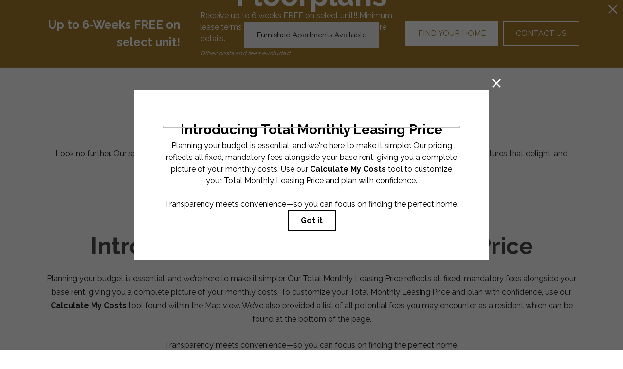

--- FILE ---
content_type: text/html; charset=UTF-8
request_url: https://themetloboston.com/floorplans/?action=check-pricing-cache&property_id=
body_size: -627
content:
{"built_on":1768962772}

--- FILE ---
content_type: text/html; charset=UTF-8
request_url: https://themetloboston.com/floorplans/_fp-renderable/params%3Ainstance%3D20f4d721f54a51b85d9fed8b7f6d8490%26action%3Drender%26type%3Dlisting-chunks/?forcecache=1
body_size: 50912
content:
<chunks>
<!-- File Created: Tue, 20 Jan 2026 20:33:28 -0600 -->
                                                <template data-chunk-key="floorplan-list-html" data-chunk-type="template"><div class="jd-fp-cards-container jd-fp-cards-container--type-grid jd-fp-cards-container--style-default jd-fp-cards-container--direction-default jd-fp-cards-container--gap-default">
                        <a title="Floorplan S-Q1"
        aria-label="View floorplan S-Q1"
        href="/floorplans/s-q1/"
        data-jd-fp-selector="floorplan-item"
        data-floorplan="76"
        class="jd-fp-floorplan-card jd-fp-floorplan-card--type-grid jd-fp-floorplan-card--style-default jd-fp-floorplan-card--direction-default jd-fp-floorplan-card--gap-default"
    >
        <div data-jd-fp-selector="floorplan-item-loading" class="jd-fp-floorplan-card__loading">
            <div class="jd-fp-floorplan-card__loading-container"></div>
        </div>

                    <div class="jd-fp-floorplan-card__row jd-fp-floorplan-card__row--image">
                
                <div class="jd-fp-floorplan-card__image">
                    <img src="https://themetloboston.com/assets/images/s-q1_single1.svg" title="S-Q1 - Studio floorplan layout with 1 bathroom and 390 square feet" alt="S-Q1 - Studio floorplan layout with 1 bathroom and 390 square feet"/>
                </div>

                            </div>
        
        <div class="jd-fp-floorplan-card__row jd-fp-floorplan-card__row--info">
            <div class="jd-fp-card-info">
                <div class="jd-fp-card-info__group">
                                            <p class="jd-fp-card-info__title">S-Q1</p>
                                                                <p class="jd-fp-card-info__text">
                            <span>Studio</span><span>1 bath</span><span>390 sq. ft.</span>                        </p>
                                                        </div>

									<span class="jd-fp-card-info__group jd-fp-card-info__group--gap-small">
						<span class="jd-fp-card-info__text jd-fp-card-info__text--align-center">
							<span data-jd-fp-adp="display" class="jd-fp-strong-text">$3,027 /mo*</span>
							<span class="jd-fp-flag jd-fp-flag--label jd-fp-flag--with-icon" style="--flag-color: var(--urgency-color);">
					<svg xmlns="http://www.w3.org/2000/svg" viewBox="0 0 24 24"><path d="M19.998 14.816a8.354 8.354 0 0 0-.05-.732l-.011-.16h-.01c-.303-2.312-1.5-4.516-2.405-6.187-.23-.424-.446-.821-.627-1.184l-.686-1.37-.979 1.178a3.764 3.764 0 0 0-.41.631c-1.233-2.416-1.863-4.285-1.871-4.308l-.513-1.534-1.143 1.143C10.995 2.591 4 9.647 4 15c0 4.411 3.589 8 8 8 4.098 0 7.486-3.097 7.946-7.075l.124-.018-.072-1.09ZM10 19c0-1.451.873-2.96 1.627-3.995.414.831.936 1.478 1.39 2.042.654.811 1.022 1.3.985 1.89C13.929 20.113 13.067 21 12 21c-1.103 0-2-.897-2-2Zm5.927.526c.026-.154.061-.304.071-.463.088-1.395-.68-2.35-1.424-3.271-.662-.821-1.346-1.67-1.591-2.977l-.35-1.862-1.34 1.34C11.158 12.427 8 15.625 8 19c0 .173.03.339.051.506A5.982 5.982 0 0 1 6.001 15c0-3.164 3.435-7.686 5.633-10.149a40.496 40.496 0 0 0 2.504 5.061l1.377 2.345.47-2.678c.014-.08.043-.194.082-.329C16.994 10.98 18 13.03 18 15a5.983 5.983 0 0 1-2.073 4.526Z"/></svg>				<p class="vertaligner-primary">Only 1 left!</p>
	</span>						</span>
													<span class="jd-fp-small-text-size jd-fp-card-info-term-and-base">
																	<span class="jd-fp-card-info-term-and-base--term" data-jd-fp-adp="term">15 months</span>
																									<span class="jd-fp-card-info-term-and-base--base" data-jd-fp-adp="base_display">$3,027 Base Rent</span>
															</span>
											</span>
				
                                    <div class="jd-fp-card-info__group">
                        <div class="jd-fp-card-info__text">
                            <span class="jd-fp-light-text jd-fp-small-text-size">
                                * Total Monthly Leasing Price                            </span>
                        </div>
                    </div>
                            </div>
        </div>
    </a>                    <a title="Floorplan S-O2"
        aria-label="View floorplan S-O2"
        href="/floorplans/s-o2/"
        data-jd-fp-selector="floorplan-item"
        data-floorplan="74"
        class="jd-fp-floorplan-card jd-fp-floorplan-card--type-grid jd-fp-floorplan-card--style-default jd-fp-floorplan-card--direction-default jd-fp-floorplan-card--gap-default"
    >
        <div data-jd-fp-selector="floorplan-item-loading" class="jd-fp-floorplan-card__loading">
            <div class="jd-fp-floorplan-card__loading-container"></div>
        </div>

                    <div class="jd-fp-floorplan-card__row jd-fp-floorplan-card__row--image">
                
                <div class="jd-fp-floorplan-card__image">
                    <img src="https://themetloboston.com/assets/images/s-o2_single1.svg" title="S-O2 - Studio floorplan layout with 1 bathroom and 393 square feet" alt="S-O2 - Studio floorplan layout with 1 bathroom and 393 square feet"/>
                </div>

                            </div>
        
        <div class="jd-fp-floorplan-card__row jd-fp-floorplan-card__row--info">
            <div class="jd-fp-card-info">
                <div class="jd-fp-card-info__group">
                                            <p class="jd-fp-card-info__title">S-O2</p>
                                                                <p class="jd-fp-card-info__text">
                            <span>Studio</span><span>1 bath</span><span>393 sq. ft.</span>                        </p>
                                                        </div>

									<span class="jd-fp-card-info__group jd-fp-card-info__group--gap-small">
						<span class="jd-fp-card-info__text jd-fp-card-info__text--align-center">
							<span data-jd-fp-adp="display" class="jd-fp-strong-text">$3,251 /mo*</span>
							<span class="jd-fp-flag jd-fp-flag--label jd-fp-flag--with-icon" style="--flag-color: var(--urgency-color);">
					<svg xmlns="http://www.w3.org/2000/svg" viewBox="0 0 24 24"><path d="M19.998 14.816a8.354 8.354 0 0 0-.05-.732l-.011-.16h-.01c-.303-2.312-1.5-4.516-2.405-6.187-.23-.424-.446-.821-.627-1.184l-.686-1.37-.979 1.178a3.764 3.764 0 0 0-.41.631c-1.233-2.416-1.863-4.285-1.871-4.308l-.513-1.534-1.143 1.143C10.995 2.591 4 9.647 4 15c0 4.411 3.589 8 8 8 4.098 0 7.486-3.097 7.946-7.075l.124-.018-.072-1.09ZM10 19c0-1.451.873-2.96 1.627-3.995.414.831.936 1.478 1.39 2.042.654.811 1.022 1.3.985 1.89C13.929 20.113 13.067 21 12 21c-1.103 0-2-.897-2-2Zm5.927.526c.026-.154.061-.304.071-.463.088-1.395-.68-2.35-1.424-3.271-.662-.821-1.346-1.67-1.591-2.977l-.35-1.862-1.34 1.34C11.158 12.427 8 15.625 8 19c0 .173.03.339.051.506A5.982 5.982 0 0 1 6.001 15c0-3.164 3.435-7.686 5.633-10.149a40.496 40.496 0 0 0 2.504 5.061l1.377 2.345.47-2.678c.014-.08.043-.194.082-.329C16.994 10.98 18 13.03 18 15a5.983 5.983 0 0 1-2.073 4.526Z"/></svg>				<p class="vertaligner-primary">Only 1 left!</p>
	</span>						</span>
													<span class="jd-fp-small-text-size jd-fp-card-info-term-and-base">
																	<span class="jd-fp-card-info-term-and-base--term" data-jd-fp-adp="term">15 months</span>
																									<span class="jd-fp-card-info-term-and-base--base" data-jd-fp-adp="base_display">$3,251 Base Rent</span>
															</span>
											</span>
				
                                    <div class="jd-fp-card-info__group">
                        <div class="jd-fp-card-info__text">
                            <span class="jd-fp-light-text jd-fp-small-text-size">
                                * Total Monthly Leasing Price                            </span>
                        </div>
                    </div>
                            </div>
        </div>
    </a>                    <a title="Floorplan S-O1"
        aria-label="View floorplan S-O1"
        href="/floorplans/s-o1/"
        data-jd-fp-selector="floorplan-item"
        data-floorplan="73"
        class="jd-fp-floorplan-card jd-fp-floorplan-card--type-grid jd-fp-floorplan-card--style-default jd-fp-floorplan-card--direction-default jd-fp-floorplan-card--gap-default"
    >
        <div data-jd-fp-selector="floorplan-item-loading" class="jd-fp-floorplan-card__loading">
            <div class="jd-fp-floorplan-card__loading-container"></div>
        </div>

                    <div class="jd-fp-floorplan-card__row jd-fp-floorplan-card__row--image">
                
                <div class="jd-fp-floorplan-card__image">
                    <img src="https://themetloboston.com/assets/images/s-o1_single1.svg" title="S-O1 - Studio floorplan layout with 1 bathroom and 397 square feet" alt="S-O1 - Studio floorplan layout with 1 bathroom and 397 square feet"/>
                </div>

                            </div>
        
        <div class="jd-fp-floorplan-card__row jd-fp-floorplan-card__row--info">
            <div class="jd-fp-card-info">
                <div class="jd-fp-card-info__group">
                                            <p class="jd-fp-card-info__title">S-O1</p>
                                                                <p class="jd-fp-card-info__text">
                            <span>Studio</span><span>1 bath</span><span>397 sq. ft.</span>                        </p>
                                                        </div>

									<span class="jd-fp-card-info__group jd-fp-card-info__group--gap-small">
						<span class="jd-fp-card-info__text jd-fp-card-info__text--align-center">
							<span data-jd-fp-adp="display" class="jd-fp-strong-text">$2,967 /mo*</span>
							<span class="jd-fp-flag jd-fp-flag--label jd-fp-flag--with-icon" style="--flag-color: var(--urgency-color);">
					<svg xmlns="http://www.w3.org/2000/svg" viewBox="0 0 24 24"><path d="M19.998 14.816a8.354 8.354 0 0 0-.05-.732l-.011-.16h-.01c-.303-2.312-1.5-4.516-2.405-6.187-.23-.424-.446-.821-.627-1.184l-.686-1.37-.979 1.178a3.764 3.764 0 0 0-.41.631c-1.233-2.416-1.863-4.285-1.871-4.308l-.513-1.534-1.143 1.143C10.995 2.591 4 9.647 4 15c0 4.411 3.589 8 8 8 4.098 0 7.486-3.097 7.946-7.075l.124-.018-.072-1.09ZM10 19c0-1.451.873-2.96 1.627-3.995.414.831.936 1.478 1.39 2.042.654.811 1.022 1.3.985 1.89C13.929 20.113 13.067 21 12 21c-1.103 0-2-.897-2-2Zm5.927.526c.026-.154.061-.304.071-.463.088-1.395-.68-2.35-1.424-3.271-.662-.821-1.346-1.67-1.591-2.977l-.35-1.862-1.34 1.34C11.158 12.427 8 15.625 8 19c0 .173.03.339.051.506A5.982 5.982 0 0 1 6.001 15c0-3.164 3.435-7.686 5.633-10.149a40.496 40.496 0 0 0 2.504 5.061l1.377 2.345.47-2.678c.014-.08.043-.194.082-.329C16.994 10.98 18 13.03 18 15a5.983 5.983 0 0 1-2.073 4.526Z"/></svg>				<p class="vertaligner-primary">Only 1 left!</p>
	</span>						</span>
													<span class="jd-fp-small-text-size jd-fp-card-info-term-and-base">
																	<span class="jd-fp-card-info-term-and-base--term" data-jd-fp-adp="term">15 months</span>
																									<span class="jd-fp-card-info-term-and-base--base" data-jd-fp-adp="base_display">$2,967 Base Rent</span>
															</span>
											</span>
				
                                    <div class="jd-fp-card-info__group">
                        <div class="jd-fp-card-info__text">
                            <span class="jd-fp-light-text jd-fp-small-text-size">
                                * Total Monthly Leasing Price                            </span>
                        </div>
                    </div>
                            </div>
        </div>
    </a>                    <a title="Floorplan S-P"
        aria-label="View floorplan S-P"
        href="/floorplans/s-p/"
        data-jd-fp-selector="floorplan-item"
        data-floorplan="75"
        class="jd-fp-floorplan-card jd-fp-floorplan-card--type-grid jd-fp-floorplan-card--style-default jd-fp-floorplan-card--direction-default jd-fp-floorplan-card--gap-default"
    >
        <div data-jd-fp-selector="floorplan-item-loading" class="jd-fp-floorplan-card__loading">
            <div class="jd-fp-floorplan-card__loading-container"></div>
        </div>

                    <div class="jd-fp-floorplan-card__row jd-fp-floorplan-card__row--image">
                
                <div class="jd-fp-floorplan-card__image">
                    <img src="https://themetloboston.com/assets/images/s-p_single1.svg" title="S-P - Studio floorplan layout with 1 bathroom and 426 square feet" alt="S-P - Studio floorplan layout with 1 bathroom and 426 square feet"/>
                </div>

                            </div>
        
        <div class="jd-fp-floorplan-card__row jd-fp-floorplan-card__row--info">
            <div class="jd-fp-card-info">
                <div class="jd-fp-card-info__group">
                                            <p class="jd-fp-card-info__title">S-P</p>
                                                                <p class="jd-fp-card-info__text">
                            <span>Studio</span><span>1 bath</span><span>426 sq. ft.</span>                        </p>
                                                        </div>

									<span class="jd-fp-card-info__group jd-fp-card-info__group--gap-small">
						<span class="jd-fp-card-info__text jd-fp-card-info__text--align-center">
							<span data-jd-fp-adp="display" class="jd-fp-strong-text">$2,862 /mo*</span>
							<span class="jd-fp-flag jd-fp-flag--label jd-fp-flag--with-icon" style="--flag-color: var(--urgency-color);">
					<svg xmlns="http://www.w3.org/2000/svg" viewBox="0 0 24 24"><path d="M19.998 14.816a8.354 8.354 0 0 0-.05-.732l-.011-.16h-.01c-.303-2.312-1.5-4.516-2.405-6.187-.23-.424-.446-.821-.627-1.184l-.686-1.37-.979 1.178a3.764 3.764 0 0 0-.41.631c-1.233-2.416-1.863-4.285-1.871-4.308l-.513-1.534-1.143 1.143C10.995 2.591 4 9.647 4 15c0 4.411 3.589 8 8 8 4.098 0 7.486-3.097 7.946-7.075l.124-.018-.072-1.09ZM10 19c0-1.451.873-2.96 1.627-3.995.414.831.936 1.478 1.39 2.042.654.811 1.022 1.3.985 1.89C13.929 20.113 13.067 21 12 21c-1.103 0-2-.897-2-2Zm5.927.526c.026-.154.061-.304.071-.463.088-1.395-.68-2.35-1.424-3.271-.662-.821-1.346-1.67-1.591-2.977l-.35-1.862-1.34 1.34C11.158 12.427 8 15.625 8 19c0 .173.03.339.051.506A5.982 5.982 0 0 1 6.001 15c0-3.164 3.435-7.686 5.633-10.149a40.496 40.496 0 0 0 2.504 5.061l1.377 2.345.47-2.678c.014-.08.043-.194.082-.329C16.994 10.98 18 13.03 18 15a5.983 5.983 0 0 1-2.073 4.526Z"/></svg>				<p class="vertaligner-primary">Only 1 left!</p>
	</span>						</span>
													<span class="jd-fp-small-text-size jd-fp-card-info-term-and-base">
																	<span class="jd-fp-card-info-term-and-base--term" data-jd-fp-adp="term">15 months</span>
																									<span class="jd-fp-card-info-term-and-base--base" data-jd-fp-adp="base_display">$2,862 Base Rent</span>
															</span>
											</span>
				
                                    <div class="jd-fp-card-info__group">
                        <div class="jd-fp-card-info__text">
                            <span class="jd-fp-light-text jd-fp-small-text-size">
                                * Total Monthly Leasing Price                            </span>
                        </div>
                    </div>
                            </div>
        </div>
    </a>                    <a title="Floorplan S-A"
        aria-label="View floorplan S-A"
        href="/floorplans/s-a/"
        data-jd-fp-selector="floorplan-item"
        data-floorplan="63"
        class="jd-fp-floorplan-card jd-fp-floorplan-card--type-grid jd-fp-floorplan-card--style-default jd-fp-floorplan-card--direction-default jd-fp-floorplan-card--gap-default"
    >
        <div data-jd-fp-selector="floorplan-item-loading" class="jd-fp-floorplan-card__loading">
            <div class="jd-fp-floorplan-card__loading-container"></div>
        </div>

                    <div class="jd-fp-floorplan-card__row jd-fp-floorplan-card__row--image">
                
                <div class="jd-fp-floorplan-card__image">
                    <img src="https://themetloboston.com/assets/images/s-a_single1.svg" title="S-A - Studio floorplan layout with 1 bathroom and 480 square feet" alt="S-A - Studio floorplan layout with 1 bathroom and 480 square feet"/>
                </div>

                            </div>
        
        <div class="jd-fp-floorplan-card__row jd-fp-floorplan-card__row--info">
            <div class="jd-fp-card-info">
                <div class="jd-fp-card-info__group">
                                            <p class="jd-fp-card-info__title">S-A</p>
                                                                <p class="jd-fp-card-info__text">
                            <span>Studio</span><span>1 bath</span><span>480 sq. ft.</span>                        </p>
                                                        </div>

									<span class="jd-fp-card-info__group jd-fp-card-info__group--gap-small">
						<span class="jd-fp-card-info__text jd-fp-card-info__text--align-center">
							<span data-jd-fp-adp="display" class="jd-fp-strong-text">$3,434 /mo*</span>
							<span class="jd-fp-flag jd-fp-flag--label jd-fp-flag--with-icon" style="--flag-color: var(--urgency-color);">
					<svg xmlns="http://www.w3.org/2000/svg" viewBox="0 0 24 24"><path d="M19.998 14.816a8.354 8.354 0 0 0-.05-.732l-.011-.16h-.01c-.303-2.312-1.5-4.516-2.405-6.187-.23-.424-.446-.821-.627-1.184l-.686-1.37-.979 1.178a3.764 3.764 0 0 0-.41.631c-1.233-2.416-1.863-4.285-1.871-4.308l-.513-1.534-1.143 1.143C10.995 2.591 4 9.647 4 15c0 4.411 3.589 8 8 8 4.098 0 7.486-3.097 7.946-7.075l.124-.018-.072-1.09ZM10 19c0-1.451.873-2.96 1.627-3.995.414.831.936 1.478 1.39 2.042.654.811 1.022 1.3.985 1.89C13.929 20.113 13.067 21 12 21c-1.103 0-2-.897-2-2Zm5.927.526c.026-.154.061-.304.071-.463.088-1.395-.68-2.35-1.424-3.271-.662-.821-1.346-1.67-1.591-2.977l-.35-1.862-1.34 1.34C11.158 12.427 8 15.625 8 19c0 .173.03.339.051.506A5.982 5.982 0 0 1 6.001 15c0-3.164 3.435-7.686 5.633-10.149a40.496 40.496 0 0 0 2.504 5.061l1.377 2.345.47-2.678c.014-.08.043-.194.082-.329C16.994 10.98 18 13.03 18 15a5.983 5.983 0 0 1-2.073 4.526Z"/></svg>				<p class="vertaligner-primary">Only 1 left!</p>
	</span>						</span>
													<span class="jd-fp-small-text-size jd-fp-card-info-term-and-base">
																	<span class="jd-fp-card-info-term-and-base--term" data-jd-fp-adp="term">15 months</span>
																									<span class="jd-fp-card-info-term-and-base--base" data-jd-fp-adp="base_display">$3,434 Base Rent</span>
															</span>
											</span>
				
                                    <div class="jd-fp-card-info__group">
                        <div class="jd-fp-card-info__text">
                            <span class="jd-fp-light-text jd-fp-small-text-size">
                                * Total Monthly Leasing Price                            </span>
                        </div>
                    </div>
                            </div>
        </div>
    </a>                    <a title="Floorplan S-B-A"
        aria-label="View floorplan S-B-A"
        href="/floorplans/s-b-a/"
        data-jd-fp-selector="floorplan-item"
        data-floorplan="67"
        class="jd-fp-floorplan-card jd-fp-floorplan-card--type-grid jd-fp-floorplan-card--style-default jd-fp-floorplan-card--direction-default jd-fp-floorplan-card--gap-default"
    >
        <div data-jd-fp-selector="floorplan-item-loading" class="jd-fp-floorplan-card__loading">
            <div class="jd-fp-floorplan-card__loading-container"></div>
        </div>

                    <div class="jd-fp-floorplan-card__row jd-fp-floorplan-card__row--image">
                
                <div class="jd-fp-floorplan-card__image">
                    <img src="https://themetloboston.com/assets/images/s-b-a_single1.svg" title="S-B-A - Studio floorplan layout with 1 bathroom and 484 square feet" alt="S-B-A - Studio floorplan layout with 1 bathroom and 484 square feet"/>
                </div>

                            </div>
        
        <div class="jd-fp-floorplan-card__row jd-fp-floorplan-card__row--info">
            <div class="jd-fp-card-info">
                <div class="jd-fp-card-info__group">
                                            <p class="jd-fp-card-info__title">S-B-A</p>
                                                                <p class="jd-fp-card-info__text">
                            <span>Studio</span><span>1 bath</span><span>484 sq. ft.</span>                        </p>
                                                        </div>

									<span class="jd-fp-card-info__group jd-fp-card-info__group--gap-small">
						<span class="jd-fp-card-info__text jd-fp-card-info__text--align-center">
							<span data-jd-fp-adp="display" class="jd-fp-strong-text">$3,364 /mo*</span>
							<span class="jd-fp-flag jd-fp-flag--label jd-fp-flag--with-icon" style="--flag-color: var(--urgency-color);">
					<svg xmlns="http://www.w3.org/2000/svg" viewBox="0 0 24 24"><path d="M19.998 14.816a8.354 8.354 0 0 0-.05-.732l-.011-.16h-.01c-.303-2.312-1.5-4.516-2.405-6.187-.23-.424-.446-.821-.627-1.184l-.686-1.37-.979 1.178a3.764 3.764 0 0 0-.41.631c-1.233-2.416-1.863-4.285-1.871-4.308l-.513-1.534-1.143 1.143C10.995 2.591 4 9.647 4 15c0 4.411 3.589 8 8 8 4.098 0 7.486-3.097 7.946-7.075l.124-.018-.072-1.09ZM10 19c0-1.451.873-2.96 1.627-3.995.414.831.936 1.478 1.39 2.042.654.811 1.022 1.3.985 1.89C13.929 20.113 13.067 21 12 21c-1.103 0-2-.897-2-2Zm5.927.526c.026-.154.061-.304.071-.463.088-1.395-.68-2.35-1.424-3.271-.662-.821-1.346-1.67-1.591-2.977l-.35-1.862-1.34 1.34C11.158 12.427 8 15.625 8 19c0 .173.03.339.051.506A5.982 5.982 0 0 1 6.001 15c0-3.164 3.435-7.686 5.633-10.149a40.496 40.496 0 0 0 2.504 5.061l1.377 2.345.47-2.678c.014-.08.043-.194.082-.329C16.994 10.98 18 13.03 18 15a5.983 5.983 0 0 1-2.073 4.526Z"/></svg>				<p class="vertaligner-primary">Only 1 left!</p>
	</span>						</span>
													<span class="jd-fp-small-text-size jd-fp-card-info-term-and-base">
																	<span class="jd-fp-card-info-term-and-base--term" data-jd-fp-adp="term">15 months</span>
																									<span class="jd-fp-card-info-term-and-base--base" data-jd-fp-adp="base_display">$3,364 Base Rent</span>
															</span>
											</span>
				
                                    <div class="jd-fp-card-info__group">
                        <div class="jd-fp-card-info__text">
                            <span class="jd-fp-light-text jd-fp-small-text-size">
                                * Total Monthly Leasing Price                            </span>
                        </div>
                    </div>
                            </div>
        </div>
    </a>                    <a title="Floorplan 1-A1"
        aria-label="View floorplan 1-A1"
        href="/floorplans/1-a1/"
        data-jd-fp-selector="floorplan-item"
        data-floorplan="34"
        class="jd-fp-floorplan-card jd-fp-floorplan-card--type-grid jd-fp-floorplan-card--style-default jd-fp-floorplan-card--direction-default jd-fp-floorplan-card--gap-default"
    >
        <div data-jd-fp-selector="floorplan-item-loading" class="jd-fp-floorplan-card__loading">
            <div class="jd-fp-floorplan-card__loading-container"></div>
        </div>

                    <div class="jd-fp-floorplan-card__row jd-fp-floorplan-card__row--image">
                
                <div class="jd-fp-floorplan-card__image">
                    <img src="https://themetloboston.com/assets/images/1-a1_single1.svg" title="1-A1 - 1 bedroom floorplan layout with 1 bathroom and 519 square feet" alt="1-A1 - 1 bedroom floorplan layout with 1 bathroom and 519 square feet"/>
                </div>

                            </div>
        
        <div class="jd-fp-floorplan-card__row jd-fp-floorplan-card__row--info">
            <div class="jd-fp-card-info">
                <div class="jd-fp-card-info__group">
                                            <p class="jd-fp-card-info__title">1-A1</p>
                                                                <p class="jd-fp-card-info__text">
                            <span>1 bed</span><span>1 bath</span><span>519 sq. ft.</span>                        </p>
                                                        </div>

									<span class="jd-fp-card-info__group jd-fp-card-info__group--gap-small">
						<span class="jd-fp-card-info__text jd-fp-card-info__text--align-center">
							<span data-jd-fp-adp="display" class="jd-fp-strong-text">$3,870 /mo*</span>
							<span class="jd-fp-flag jd-fp-flag--label jd-fp-flag--with-icon" style="--flag-color: var(--urgency-color);">
					<svg xmlns="http://www.w3.org/2000/svg" viewBox="0 0 24 24"><path d="M19.998 14.816a8.354 8.354 0 0 0-.05-.732l-.011-.16h-.01c-.303-2.312-1.5-4.516-2.405-6.187-.23-.424-.446-.821-.627-1.184l-.686-1.37-.979 1.178a3.764 3.764 0 0 0-.41.631c-1.233-2.416-1.863-4.285-1.871-4.308l-.513-1.534-1.143 1.143C10.995 2.591 4 9.647 4 15c0 4.411 3.589 8 8 8 4.098 0 7.486-3.097 7.946-7.075l.124-.018-.072-1.09ZM10 19c0-1.451.873-2.96 1.627-3.995.414.831.936 1.478 1.39 2.042.654.811 1.022 1.3.985 1.89C13.929 20.113 13.067 21 12 21c-1.103 0-2-.897-2-2Zm5.927.526c.026-.154.061-.304.071-.463.088-1.395-.68-2.35-1.424-3.271-.662-.821-1.346-1.67-1.591-2.977l-.35-1.862-1.34 1.34C11.158 12.427 8 15.625 8 19c0 .173.03.339.051.506A5.982 5.982 0 0 1 6.001 15c0-3.164 3.435-7.686 5.633-10.149a40.496 40.496 0 0 0 2.504 5.061l1.377 2.345.47-2.678c.014-.08.043-.194.082-.329C16.994 10.98 18 13.03 18 15a5.983 5.983 0 0 1-2.073 4.526Z"/></svg>				<p class="vertaligner-primary">Only 1 left!</p>
	</span>						</span>
													<span class="jd-fp-small-text-size jd-fp-card-info-term-and-base">
																	<span class="jd-fp-card-info-term-and-base--term" data-jd-fp-adp="term">15 months</span>
																									<span class="jd-fp-card-info-term-and-base--base" data-jd-fp-adp="base_display">$3,870 Base Rent</span>
															</span>
											</span>
				
                                    <div class="jd-fp-card-info__group">
                        <div class="jd-fp-card-info__text">
                            <span class="jd-fp-light-text jd-fp-small-text-size">
                                * Total Monthly Leasing Price                            </span>
                        </div>
                    </div>
                            </div>
        </div>
    </a>                    <a title="Floorplan 1-B"
        aria-label="View floorplan 1-B"
        href="/floorplans/1-b/"
        data-jd-fp-selector="floorplan-item"
        data-floorplan="36"
        class="jd-fp-floorplan-card jd-fp-floorplan-card--type-grid jd-fp-floorplan-card--style-default jd-fp-floorplan-card--direction-default jd-fp-floorplan-card--gap-default"
    >
        <div data-jd-fp-selector="floorplan-item-loading" class="jd-fp-floorplan-card__loading">
            <div class="jd-fp-floorplan-card__loading-container"></div>
        </div>

                    <div class="jd-fp-floorplan-card__row jd-fp-floorplan-card__row--image">
                
                <div class="jd-fp-floorplan-card__image">
                    <img src="https://themetloboston.com/assets/images/1-b_single1.svg" title="1-B - 1 bedroom floorplan layout with 1 bathroom and 574 square feet" alt="1-B - 1 bedroom floorplan layout with 1 bathroom and 574 square feet"/>
                </div>

                            </div>
        
        <div class="jd-fp-floorplan-card__row jd-fp-floorplan-card__row--info">
            <div class="jd-fp-card-info">
                <div class="jd-fp-card-info__group">
                                            <p class="jd-fp-card-info__title">1-B</p>
                                                                <p class="jd-fp-card-info__text">
                            <span>1 bed</span><span>1 bath</span><span>574 sq. ft.</span>                        </p>
                                                        </div>

									<span class="jd-fp-card-info__group jd-fp-card-info__group--gap-small">
						<span class="jd-fp-card-info__text jd-fp-card-info__text--align-center">
							<span data-jd-fp-adp="display" class="jd-fp-strong-text">$3,496 - $3,862 /mo*</span>
							<span class="jd-fp-flag jd-fp-flag--label jd-fp-flag--with-icon" style="--flag-color: var(--urgency-color);">
					<svg xmlns="http://www.w3.org/2000/svg" viewBox="0 0 24 24"><path d="M19.998 14.816a8.354 8.354 0 0 0-.05-.732l-.011-.16h-.01c-.303-2.312-1.5-4.516-2.405-6.187-.23-.424-.446-.821-.627-1.184l-.686-1.37-.979 1.178a3.764 3.764 0 0 0-.41.631c-1.233-2.416-1.863-4.285-1.871-4.308l-.513-1.534-1.143 1.143C10.995 2.591 4 9.647 4 15c0 4.411 3.589 8 8 8 4.098 0 7.486-3.097 7.946-7.075l.124-.018-.072-1.09ZM10 19c0-1.451.873-2.96 1.627-3.995.414.831.936 1.478 1.39 2.042.654.811 1.022 1.3.985 1.89C13.929 20.113 13.067 21 12 21c-1.103 0-2-.897-2-2Zm5.927.526c.026-.154.061-.304.071-.463.088-1.395-.68-2.35-1.424-3.271-.662-.821-1.346-1.67-1.591-2.977l-.35-1.862-1.34 1.34C11.158 12.427 8 15.625 8 19c0 .173.03.339.051.506A5.982 5.982 0 0 1 6.001 15c0-3.164 3.435-7.686 5.633-10.149a40.496 40.496 0 0 0 2.504 5.061l1.377 2.345.47-2.678c.014-.08.043-.194.082-.329C16.994 10.98 18 13.03 18 15a5.983 5.983 0 0 1-2.073 4.526Z"/></svg>				<p class="vertaligner-primary">Only 2 left!</p>
	</span>						</span>
													<span class="jd-fp-small-text-size jd-fp-card-info-term-and-base">
																	<span class="jd-fp-card-info-term-and-base--term" data-jd-fp-adp="term">15 months</span>
																									<span class="jd-fp-card-info-term-and-base--base" data-jd-fp-adp="base_display">$3,496 - $3,862 Base Rent</span>
															</span>
											</span>
				
                                    <div class="jd-fp-card-info__group">
                        <div class="jd-fp-card-info__text">
                            <span class="jd-fp-light-text jd-fp-small-text-size">
                                * Total Monthly Leasing Price                            </span>
                        </div>
                    </div>
                            </div>
        </div>
    </a>                    <a title="Floorplan 1-CA"
        aria-label="View floorplan 1-CA"
        href="/floorplans/1-ca/"
        data-jd-fp-selector="floorplan-item"
        data-floorplan="40"
        class="jd-fp-floorplan-card jd-fp-floorplan-card--type-grid jd-fp-floorplan-card--style-default jd-fp-floorplan-card--direction-default jd-fp-floorplan-card--gap-default"
    >
        <div data-jd-fp-selector="floorplan-item-loading" class="jd-fp-floorplan-card__loading">
            <div class="jd-fp-floorplan-card__loading-container"></div>
        </div>

                    <div class="jd-fp-floorplan-card__row jd-fp-floorplan-card__row--image">
                
                <div class="jd-fp-floorplan-card__image">
                    <img src="https://themetloboston.com/assets/images/1-ca_single1.svg" title="1-CA - 1 bedroom floorplan layout with 1 bathroom and 678 square feet" alt="1-CA - 1 bedroom floorplan layout with 1 bathroom and 678 square feet"/>
                </div>

                            </div>
        
        <div class="jd-fp-floorplan-card__row jd-fp-floorplan-card__row--info">
            <div class="jd-fp-card-info">
                <div class="jd-fp-card-info__group">
                                            <p class="jd-fp-card-info__title">1-CA</p>
                                                                <p class="jd-fp-card-info__text">
                            <span>1 bed</span><span>1 bath</span><span>678 sq. ft.</span>                        </p>
                                                        </div>

									<span class="jd-fp-card-info__group jd-fp-card-info__group--gap-small">
						<span class="jd-fp-card-info__text jd-fp-card-info__text--align-center">
							<span data-jd-fp-adp="display" class="jd-fp-strong-text">$4,195 /mo*</span>
							<span class="jd-fp-flag jd-fp-flag--label jd-fp-flag--with-icon" style="--flag-color: var(--urgency-color);">
					<svg xmlns="http://www.w3.org/2000/svg" viewBox="0 0 24 24"><path d="M19.998 14.816a8.354 8.354 0 0 0-.05-.732l-.011-.16h-.01c-.303-2.312-1.5-4.516-2.405-6.187-.23-.424-.446-.821-.627-1.184l-.686-1.37-.979 1.178a3.764 3.764 0 0 0-.41.631c-1.233-2.416-1.863-4.285-1.871-4.308l-.513-1.534-1.143 1.143C10.995 2.591 4 9.647 4 15c0 4.411 3.589 8 8 8 4.098 0 7.486-3.097 7.946-7.075l.124-.018-.072-1.09ZM10 19c0-1.451.873-2.96 1.627-3.995.414.831.936 1.478 1.39 2.042.654.811 1.022 1.3.985 1.89C13.929 20.113 13.067 21 12 21c-1.103 0-2-.897-2-2Zm5.927.526c.026-.154.061-.304.071-.463.088-1.395-.68-2.35-1.424-3.271-.662-.821-1.346-1.67-1.591-2.977l-.35-1.862-1.34 1.34C11.158 12.427 8 15.625 8 19c0 .173.03.339.051.506A5.982 5.982 0 0 1 6.001 15c0-3.164 3.435-7.686 5.633-10.149a40.496 40.496 0 0 0 2.504 5.061l1.377 2.345.47-2.678c.014-.08.043-.194.082-.329C16.994 10.98 18 13.03 18 15a5.983 5.983 0 0 1-2.073 4.526Z"/></svg>				<p class="vertaligner-primary">Only 1 left!</p>
	</span>						</span>
													<span class="jd-fp-small-text-size jd-fp-card-info-term-and-base">
																	<span class="jd-fp-card-info-term-and-base--term" data-jd-fp-adp="term">15 months</span>
																									<span class="jd-fp-card-info-term-and-base--base" data-jd-fp-adp="base_display">$4,195 Base Rent</span>
															</span>
											</span>
				
                                    <div class="jd-fp-card-info__group">
                        <div class="jd-fp-card-info__text">
                            <span class="jd-fp-light-text jd-fp-small-text-size">
                                * Total Monthly Leasing Price                            </span>
                        </div>
                    </div>
                            </div>
        </div>
    </a>                    <a title="Floorplan 1-D2"
        aria-label="View floorplan 1-D2"
        href="/floorplans/1-d2/"
        data-jd-fp-selector="floorplan-item"
        data-floorplan="42"
        class="jd-fp-floorplan-card jd-fp-floorplan-card--type-grid jd-fp-floorplan-card--style-default jd-fp-floorplan-card--direction-default jd-fp-floorplan-card--gap-default"
    >
        <div data-jd-fp-selector="floorplan-item-loading" class="jd-fp-floorplan-card__loading">
            <div class="jd-fp-floorplan-card__loading-container"></div>
        </div>

                    <div class="jd-fp-floorplan-card__row jd-fp-floorplan-card__row--image">
                
                <div class="jd-fp-floorplan-card__image">
                    <img src="https://themetloboston.com/assets/images/1-d2_single1.svg" title="1-D2 - 1 bedroom floorplan layout with 1 bathroom and 688 square feet" alt="1-D2 - 1 bedroom floorplan layout with 1 bathroom and 688 square feet"/>
                </div>

                            </div>
        
        <div class="jd-fp-floorplan-card__row jd-fp-floorplan-card__row--info">
            <div class="jd-fp-card-info">
                <div class="jd-fp-card-info__group">
                                            <p class="jd-fp-card-info__title">1-D2</p>
                                                                <p class="jd-fp-card-info__text">
                            <span>1 bed</span><span>1 bath</span><span>Den</span><span>688 sq. ft.</span>                        </p>
                                                        </div>

									<span class="jd-fp-card-info__group jd-fp-card-info__group--gap-small">
						<span class="jd-fp-card-info__text jd-fp-card-info__text--align-center">
							<span data-jd-fp-adp="display" class="jd-fp-strong-text">$4,350 - $4,450 /mo*</span>
							<span class="jd-fp-flag jd-fp-flag--label jd-fp-flag--with-icon" style="--flag-color: var(--urgency-color);">
					<svg xmlns="http://www.w3.org/2000/svg" viewBox="0 0 24 24"><path d="M19.998 14.816a8.354 8.354 0 0 0-.05-.732l-.011-.16h-.01c-.303-2.312-1.5-4.516-2.405-6.187-.23-.424-.446-.821-.627-1.184l-.686-1.37-.979 1.178a3.764 3.764 0 0 0-.41.631c-1.233-2.416-1.863-4.285-1.871-4.308l-.513-1.534-1.143 1.143C10.995 2.591 4 9.647 4 15c0 4.411 3.589 8 8 8 4.098 0 7.486-3.097 7.946-7.075l.124-.018-.072-1.09ZM10 19c0-1.451.873-2.96 1.627-3.995.414.831.936 1.478 1.39 2.042.654.811 1.022 1.3.985 1.89C13.929 20.113 13.067 21 12 21c-1.103 0-2-.897-2-2Zm5.927.526c.026-.154.061-.304.071-.463.088-1.395-.68-2.35-1.424-3.271-.662-.821-1.346-1.67-1.591-2.977l-.35-1.862-1.34 1.34C11.158 12.427 8 15.625 8 19c0 .173.03.339.051.506A5.982 5.982 0 0 1 6.001 15c0-3.164 3.435-7.686 5.633-10.149a40.496 40.496 0 0 0 2.504 5.061l1.377 2.345.47-2.678c.014-.08.043-.194.082-.329C16.994 10.98 18 13.03 18 15a5.983 5.983 0 0 1-2.073 4.526Z"/></svg>				<p class="vertaligner-primary">Only 3 left!</p>
	</span>						</span>
													<span class="jd-fp-small-text-size jd-fp-card-info-term-and-base">
																	<span class="jd-fp-card-info-term-and-base--term" data-jd-fp-adp="term">15 months</span>
																									<span class="jd-fp-card-info-term-and-base--base" data-jd-fp-adp="base_display">$4,350 - $4,450 Base Rent</span>
															</span>
											</span>
				
                                    <div class="jd-fp-card-info__group">
                        <div class="jd-fp-card-info__text">
                            <span class="jd-fp-light-text jd-fp-small-text-size">
                                * Total Monthly Leasing Price                            </span>
                        </div>
                    </div>
                            </div>
        </div>
    </a>                    <a title="Floorplan 1-D4"
        aria-label="View floorplan 1-D4"
        href="/floorplans/1-d4/"
        data-jd-fp-selector="floorplan-item"
        data-floorplan="44"
        class="jd-fp-floorplan-card jd-fp-floorplan-card--type-grid jd-fp-floorplan-card--style-default jd-fp-floorplan-card--direction-default jd-fp-floorplan-card--gap-default"
    >
        <div data-jd-fp-selector="floorplan-item-loading" class="jd-fp-floorplan-card__loading">
            <div class="jd-fp-floorplan-card__loading-container"></div>
        </div>

                    <div class="jd-fp-floorplan-card__row jd-fp-floorplan-card__row--image">
                                    <span class="jd-fp-tour-icon jd-fp-tour-icon--large jd-fp-tour-icon--float">
                        <svg xmlns="http://www.w3.org/2000/svg" viewBox="0 0 24 24"><path d="M6.106 3.679c-1.365 0-2.145.877-2.193.975-.293.292-.244.73.048 1.023a.707.707 0 0 0 1.024-.048s.439-.44 1.121-.44c.537 0 .78.196.78.586 0 .487-.536.585-.73.585H5.91c-.39 0-.73.341-.73.731s.34.731.73.731c.439 0 1.219.147 1.219.585 0 .537-.585.585-.926.585-.78 0-1.219-.438-1.219-.438-.244-.293-.731-.293-1.024-.05-.292.244-.34.732-.097 1.025.097.097.877.975 2.34.975 1.414 0 2.389-.83 2.389-2.048 0-.585-.244-1.072-.683-1.462.244-.342.439-.732.439-1.22 0-1.267-.926-2.095-2.243-2.095ZM17.855 3.679a2.414 2.414 0 0 0-2.438 2.437v1.95c0 1.365 1.073 2.438 2.438 2.438s2.437-1.073 2.437-2.438v-1.95a2.414 2.414 0 0 0-2.437-2.437Zm.975 4.387c0 .536-.439.975-.975.975s-.975-.439-.975-.975v-1.95c0-.536.439-.975.975-.975s.975.439.975.975v1.95ZM12.005 5.629h-.146c.487-.439 1.023-.488 1.121-.488.39 0 .731-.341.682-.78.05-.39-.292-.682-.73-.682-1.17.049-3.365 1.023-3.365 4.241v.146c0 1.365 1.073 2.438 2.438 2.438s2.437-1.073 2.437-2.438S13.37 5.63 12.005 5.63Zm0 3.412c-.536 0-.975-.439-.975-.975s.439-.975.975-.975.975.439.975.975-.439.975-.975.975ZM11.981 14.603a1.04 1.04 0 0 0-.715-.317.998.998 0 0 0-.985.986c0 .252.115.513.318.716l.492.491c-6.272-.143-9.12-1.708-9.12-2.187 0-.203.867-.981 3.523-1.566l.014-.487a15.23 15.23 0 0 1-2.263-.818l-.096-.044-.098.037C1.084 12.152 0 13.174 0 14.292c0 1.988 3.44 4.014 11.108 4.16l-.558.558a.958.958 0 0 0 0 1.384.974.974 0 0 0 .69.295.975.975 0 0 0 .693-.295l2.203-2.204a.955.955 0 0 0 .002-1.38l-2.157-2.207ZM20.95 11.414l-.108-.04-.1.054c-.6.323-1.357.612-2.25.86l.013.487c2.656.585 3.524 1.363 3.524 1.563-.023.186-1.028 1.255-5.263 1.86a1.01 1.01 0 0 0-.854 1.112 1.016 1.016 0 0 0 1.12.853C21.655 17.452 24 16.15 24 14.293c0-1.119-1.084-2.14-3.05-2.879Z"/></svg>                    </span>
                
                <div class="jd-fp-floorplan-card__image">
                    <img src="https://themetloboston.com/assets/images/1-d4_single1.svg" title="1-D4 - 1 bedroom floorplan layout with 1 bathroom and 722 square feet" alt="1-D4 - 1 bedroom floorplan layout with 1 bathroom and 722 square feet"/>
                </div>

                            </div>
        
        <div class="jd-fp-floorplan-card__row jd-fp-floorplan-card__row--info">
            <div class="jd-fp-card-info">
                <div class="jd-fp-card-info__group">
                                            <p class="jd-fp-card-info__title">1-D4</p>
                                                                <p class="jd-fp-card-info__text">
                            <span>1 bed</span><span>1 bath</span><span>Den</span><span>722 sq. ft.</span>                        </p>
                                                        </div>

									<span class="jd-fp-card-info__group jd-fp-card-info__group--gap-small">
						<span class="jd-fp-card-info__text jd-fp-card-info__text--align-center">
							<span data-jd-fp-adp="display" class="jd-fp-strong-text">$4,560 /mo*</span>
							<span class="jd-fp-flag jd-fp-flag--label jd-fp-flag--with-icon" style="--flag-color: var(--urgency-color);">
					<svg xmlns="http://www.w3.org/2000/svg" viewBox="0 0 24 24"><path d="M19.998 14.816a8.354 8.354 0 0 0-.05-.732l-.011-.16h-.01c-.303-2.312-1.5-4.516-2.405-6.187-.23-.424-.446-.821-.627-1.184l-.686-1.37-.979 1.178a3.764 3.764 0 0 0-.41.631c-1.233-2.416-1.863-4.285-1.871-4.308l-.513-1.534-1.143 1.143C10.995 2.591 4 9.647 4 15c0 4.411 3.589 8 8 8 4.098 0 7.486-3.097 7.946-7.075l.124-.018-.072-1.09ZM10 19c0-1.451.873-2.96 1.627-3.995.414.831.936 1.478 1.39 2.042.654.811 1.022 1.3.985 1.89C13.929 20.113 13.067 21 12 21c-1.103 0-2-.897-2-2Zm5.927.526c.026-.154.061-.304.071-.463.088-1.395-.68-2.35-1.424-3.271-.662-.821-1.346-1.67-1.591-2.977l-.35-1.862-1.34 1.34C11.158 12.427 8 15.625 8 19c0 .173.03.339.051.506A5.982 5.982 0 0 1 6.001 15c0-3.164 3.435-7.686 5.633-10.149a40.496 40.496 0 0 0 2.504 5.061l1.377 2.345.47-2.678c.014-.08.043-.194.082-.329C16.994 10.98 18 13.03 18 15a5.983 5.983 0 0 1-2.073 4.526Z"/></svg>				<p class="vertaligner-primary">Only 1 left!</p>
	</span>						</span>
													<span class="jd-fp-small-text-size jd-fp-card-info-term-and-base">
																	<span class="jd-fp-card-info-term-and-base--term" data-jd-fp-adp="term">15 months</span>
																									<span class="jd-fp-card-info-term-and-base--base" data-jd-fp-adp="base_display">$4,560 Base Rent</span>
															</span>
											</span>
				
                                    <div class="jd-fp-card-info__group">
                        <div class="jd-fp-card-info__text">
                            <span class="jd-fp-light-text jd-fp-small-text-size">
                                * Total Monthly Leasing Price                            </span>
                        </div>
                    </div>
                            </div>
        </div>
    </a>                    <a title="Floorplan 1-C3"
        aria-label="View floorplan 1-C3"
        href="/floorplans/1-c3/"
        data-jd-fp-selector="floorplan-item"
        data-floorplan="39"
        class="jd-fp-floorplan-card jd-fp-floorplan-card--type-grid jd-fp-floorplan-card--style-default jd-fp-floorplan-card--direction-default jd-fp-floorplan-card--gap-default"
    >
        <div data-jd-fp-selector="floorplan-item-loading" class="jd-fp-floorplan-card__loading">
            <div class="jd-fp-floorplan-card__loading-container"></div>
        </div>

                    <div class="jd-fp-floorplan-card__row jd-fp-floorplan-card__row--image">
                
                <div class="jd-fp-floorplan-card__image">
                    <img src="https://themetloboston.com/assets/images/1-c3_single1.svg" title="1-C3 - 1 bedroom floorplan layout with 1 bathroom and 723 square feet" alt="1-C3 - 1 bedroom floorplan layout with 1 bathroom and 723 square feet"/>
                </div>

                            </div>
        
        <div class="jd-fp-floorplan-card__row jd-fp-floorplan-card__row--info">
            <div class="jd-fp-card-info">
                <div class="jd-fp-card-info__group">
                                            <p class="jd-fp-card-info__title">1-C3</p>
                                                                <p class="jd-fp-card-info__text">
                            <span>1 bed</span><span>1 bath</span><span>723 sq. ft.</span>                        </p>
                                                        </div>

									<span class="jd-fp-card-info__group jd-fp-card-info__group--gap-small">
						<span class="jd-fp-card-info__text jd-fp-card-info__text--align-center">
							<span data-jd-fp-adp="display" class="jd-fp-strong-text">$4,255 - $4,670 /mo*</span>
													</span>
													<span class="jd-fp-small-text-size jd-fp-card-info-term-and-base">
																	<span class="jd-fp-card-info-term-and-base--term" data-jd-fp-adp="term">15 months</span>
																									<span class="jd-fp-card-info-term-and-base--base" data-jd-fp-adp="base_display">$4,255 - $4,670 Base Rent</span>
															</span>
											</span>
				
                                    <div class="jd-fp-card-info__group">
                        <div class="jd-fp-card-info__text">
                            <span class="jd-fp-light-text jd-fp-small-text-size">
                                * Total Monthly Leasing Price                            </span>
                        </div>
                    </div>
                            </div>
        </div>
    </a>                    <a title="Floorplan 1-DA"
        aria-label="View floorplan 1-DA"
        href="/floorplans/1-da/"
        data-jd-fp-selector="floorplan-item"
        data-floorplan="45"
        class="jd-fp-floorplan-card jd-fp-floorplan-card--type-grid jd-fp-floorplan-card--style-default jd-fp-floorplan-card--direction-default jd-fp-floorplan-card--gap-default"
    >
        <div data-jd-fp-selector="floorplan-item-loading" class="jd-fp-floorplan-card__loading">
            <div class="jd-fp-floorplan-card__loading-container"></div>
        </div>

                    <div class="jd-fp-floorplan-card__row jd-fp-floorplan-card__row--image">
                
                <div class="jd-fp-floorplan-card__image">
                    <img src="https://themetloboston.com/assets/images/1-da_single1.svg" title="1-DA - 1 bedroom floorplan layout with 1 bathroom and 724 square feet" alt="1-DA - 1 bedroom floorplan layout with 1 bathroom and 724 square feet"/>
                </div>

                            </div>
        
        <div class="jd-fp-floorplan-card__row jd-fp-floorplan-card__row--info">
            <div class="jd-fp-card-info">
                <div class="jd-fp-card-info__group">
                                            <p class="jd-fp-card-info__title">1-DA</p>
                                                                <p class="jd-fp-card-info__text">
                            <span>1 bed</span><span>1 bath</span><span>Den</span><span>724 sq. ft.</span>                        </p>
                                                        </div>

									<span class="jd-fp-card-info__group jd-fp-card-info__group--gap-small">
						<span class="jd-fp-card-info__text jd-fp-card-info__text--align-center">
							<span data-jd-fp-adp="display" class="jd-fp-strong-text">$4,360 /mo*</span>
							<span class="jd-fp-flag jd-fp-flag--label jd-fp-flag--with-icon" style="--flag-color: var(--urgency-color);">
					<svg xmlns="http://www.w3.org/2000/svg" viewBox="0 0 24 24"><path d="M19.998 14.816a8.354 8.354 0 0 0-.05-.732l-.011-.16h-.01c-.303-2.312-1.5-4.516-2.405-6.187-.23-.424-.446-.821-.627-1.184l-.686-1.37-.979 1.178a3.764 3.764 0 0 0-.41.631c-1.233-2.416-1.863-4.285-1.871-4.308l-.513-1.534-1.143 1.143C10.995 2.591 4 9.647 4 15c0 4.411 3.589 8 8 8 4.098 0 7.486-3.097 7.946-7.075l.124-.018-.072-1.09ZM10 19c0-1.451.873-2.96 1.627-3.995.414.831.936 1.478 1.39 2.042.654.811 1.022 1.3.985 1.89C13.929 20.113 13.067 21 12 21c-1.103 0-2-.897-2-2Zm5.927.526c.026-.154.061-.304.071-.463.088-1.395-.68-2.35-1.424-3.271-.662-.821-1.346-1.67-1.591-2.977l-.35-1.862-1.34 1.34C11.158 12.427 8 15.625 8 19c0 .173.03.339.051.506A5.982 5.982 0 0 1 6.001 15c0-3.164 3.435-7.686 5.633-10.149a40.496 40.496 0 0 0 2.504 5.061l1.377 2.345.47-2.678c.014-.08.043-.194.082-.329C16.994 10.98 18 13.03 18 15a5.983 5.983 0 0 1-2.073 4.526Z"/></svg>				<p class="vertaligner-primary">Only 1 left!</p>
	</span>						</span>
													<span class="jd-fp-small-text-size jd-fp-card-info-term-and-base">
																	<span class="jd-fp-card-info-term-and-base--term" data-jd-fp-adp="term">15 months</span>
																									<span class="jd-fp-card-info-term-and-base--base" data-jd-fp-adp="base_display">$4,360 Base Rent</span>
															</span>
											</span>
				
                                    <div class="jd-fp-card-info__group">
                        <div class="jd-fp-card-info__text">
                            <span class="jd-fp-light-text jd-fp-small-text-size">
                                * Total Monthly Leasing Price                            </span>
                        </div>
                    </div>
                            </div>
        </div>
    </a>                    <a title="Floorplan 1-E"
        aria-label="View floorplan 1-E"
        href="/floorplans/1-e/"
        data-jd-fp-selector="floorplan-item"
        data-floorplan="46"
        class="jd-fp-floorplan-card jd-fp-floorplan-card--type-grid jd-fp-floorplan-card--style-default jd-fp-floorplan-card--direction-default jd-fp-floorplan-card--gap-default"
    >
        <div data-jd-fp-selector="floorplan-item-loading" class="jd-fp-floorplan-card__loading">
            <div class="jd-fp-floorplan-card__loading-container"></div>
        </div>

                    <div class="jd-fp-floorplan-card__row jd-fp-floorplan-card__row--image">
                
                <div class="jd-fp-floorplan-card__image">
                    <img src="https://themetloboston.com/assets/images/1-e_single1.svg" title="1-E - 1 bedroom floorplan layout with 2 bathrooms and 877 square feet" alt="1-E - 1 bedroom floorplan layout with 2 bathrooms and 877 square feet"/>
                </div>

                            </div>
        
        <div class="jd-fp-floorplan-card__row jd-fp-floorplan-card__row--info">
            <div class="jd-fp-card-info">
                <div class="jd-fp-card-info__group">
                                            <p class="jd-fp-card-info__title">1-E</p>
                                                                <p class="jd-fp-card-info__text">
                            <span>1 bed</span><span>2 bath</span><span>Den</span><span>877 sq. ft.</span>                        </p>
                                                        </div>

									<span class="jd-fp-card-info__group jd-fp-card-info__group--gap-small">
						<span class="jd-fp-card-info__text jd-fp-card-info__text--align-center">
							<span data-jd-fp-adp="display" class="jd-fp-strong-text">$4,966 /mo*</span>
							<span class="jd-fp-flag jd-fp-flag--label jd-fp-flag--with-icon" style="--flag-color: var(--urgency-color);">
					<svg xmlns="http://www.w3.org/2000/svg" viewBox="0 0 24 24"><path d="M19.998 14.816a8.354 8.354 0 0 0-.05-.732l-.011-.16h-.01c-.303-2.312-1.5-4.516-2.405-6.187-.23-.424-.446-.821-.627-1.184l-.686-1.37-.979 1.178a3.764 3.764 0 0 0-.41.631c-1.233-2.416-1.863-4.285-1.871-4.308l-.513-1.534-1.143 1.143C10.995 2.591 4 9.647 4 15c0 4.411 3.589 8 8 8 4.098 0 7.486-3.097 7.946-7.075l.124-.018-.072-1.09ZM10 19c0-1.451.873-2.96 1.627-3.995.414.831.936 1.478 1.39 2.042.654.811 1.022 1.3.985 1.89C13.929 20.113 13.067 21 12 21c-1.103 0-2-.897-2-2Zm5.927.526c.026-.154.061-.304.071-.463.088-1.395-.68-2.35-1.424-3.271-.662-.821-1.346-1.67-1.591-2.977l-.35-1.862-1.34 1.34C11.158 12.427 8 15.625 8 19c0 .173.03.339.051.506A5.982 5.982 0 0 1 6.001 15c0-3.164 3.435-7.686 5.633-10.149a40.496 40.496 0 0 0 2.504 5.061l1.377 2.345.47-2.678c.014-.08.043-.194.082-.329C16.994 10.98 18 13.03 18 15a5.983 5.983 0 0 1-2.073 4.526Z"/></svg>				<p class="vertaligner-primary">Only 1 left!</p>
	</span>						</span>
													<span class="jd-fp-small-text-size jd-fp-card-info-term-and-base">
																	<span class="jd-fp-card-info-term-and-base--term" data-jd-fp-adp="term">15 months</span>
																									<span class="jd-fp-card-info-term-and-base--base" data-jd-fp-adp="base_display">$4,966 Base Rent</span>
															</span>
											</span>
				
                                    <div class="jd-fp-card-info__group">
                        <div class="jd-fp-card-info__text">
                            <span class="jd-fp-light-text jd-fp-small-text-size">
                                * Total Monthly Leasing Price                            </span>
                        </div>
                    </div>
                            </div>
        </div>
    </a>                    <a title="Floorplan 2-N"
        aria-label="View floorplan 2-N"
        href="/floorplans/2-n/"
        data-jd-fp-selector="floorplan-item"
        data-floorplan="59"
        class="jd-fp-floorplan-card jd-fp-floorplan-card--type-grid jd-fp-floorplan-card--style-default jd-fp-floorplan-card--direction-default jd-fp-floorplan-card--gap-default"
    >
        <div data-jd-fp-selector="floorplan-item-loading" class="jd-fp-floorplan-card__loading">
            <div class="jd-fp-floorplan-card__loading-container"></div>
        </div>

                    <div class="jd-fp-floorplan-card__row jd-fp-floorplan-card__row--image">
                
                <div class="jd-fp-floorplan-card__image">
                    <img src="https://themetloboston.com/assets/images/2-n_single1.svg" title="2-N - 2 bedroom floorplan layout with 2 bathrooms and 822 square feet" alt="2-N - 2 bedroom floorplan layout with 2 bathrooms and 822 square feet"/>
                </div>

                            </div>
        
        <div class="jd-fp-floorplan-card__row jd-fp-floorplan-card__row--info">
            <div class="jd-fp-card-info">
                <div class="jd-fp-card-info__group">
                                            <p class="jd-fp-card-info__title">2-N</p>
                                                                <p class="jd-fp-card-info__text">
                            <span>2 bed</span><span>2 bath</span><span>822 sq. ft.</span>                        </p>
                                                        </div>

									<span class="jd-fp-card-info__group jd-fp-card-info__group--gap-small">
						<span class="jd-fp-card-info__text jd-fp-card-info__text--align-center">
							<span data-jd-fp-adp="display" class="jd-fp-strong-text">$5,531 /mo*</span>
							<span class="jd-fp-flag jd-fp-flag--label jd-fp-flag--with-icon" style="--flag-color: var(--urgency-color);">
					<svg xmlns="http://www.w3.org/2000/svg" viewBox="0 0 24 24"><path d="M19.998 14.816a8.354 8.354 0 0 0-.05-.732l-.011-.16h-.01c-.303-2.312-1.5-4.516-2.405-6.187-.23-.424-.446-.821-.627-1.184l-.686-1.37-.979 1.178a3.764 3.764 0 0 0-.41.631c-1.233-2.416-1.863-4.285-1.871-4.308l-.513-1.534-1.143 1.143C10.995 2.591 4 9.647 4 15c0 4.411 3.589 8 8 8 4.098 0 7.486-3.097 7.946-7.075l.124-.018-.072-1.09ZM10 19c0-1.451.873-2.96 1.627-3.995.414.831.936 1.478 1.39 2.042.654.811 1.022 1.3.985 1.89C13.929 20.113 13.067 21 12 21c-1.103 0-2-.897-2-2Zm5.927.526c.026-.154.061-.304.071-.463.088-1.395-.68-2.35-1.424-3.271-.662-.821-1.346-1.67-1.591-2.977l-.35-1.862-1.34 1.34C11.158 12.427 8 15.625 8 19c0 .173.03.339.051.506A5.982 5.982 0 0 1 6.001 15c0-3.164 3.435-7.686 5.633-10.149a40.496 40.496 0 0 0 2.504 5.061l1.377 2.345.47-2.678c.014-.08.043-.194.082-.329C16.994 10.98 18 13.03 18 15a5.983 5.983 0 0 1-2.073 4.526Z"/></svg>				<p class="vertaligner-primary">Only 1 left!</p>
	</span>						</span>
													<span class="jd-fp-small-text-size jd-fp-card-info-term-and-base">
																	<span class="jd-fp-card-info-term-and-base--term" data-jd-fp-adp="term">15 months</span>
																									<span class="jd-fp-card-info-term-and-base--base" data-jd-fp-adp="base_display">$5,531 Base Rent</span>
															</span>
											</span>
				
                                    <div class="jd-fp-card-info__group">
                        <div class="jd-fp-card-info__text">
                            <span class="jd-fp-light-text jd-fp-small-text-size">
                                * Total Monthly Leasing Price                            </span>
                        </div>
                    </div>
                            </div>
        </div>
    </a>                    <a title="Floorplan 2-D3"
        aria-label="View floorplan 2-D3"
        href="/floorplans/2-d3/"
        data-jd-fp-selector="floorplan-item"
        data-floorplan="56"
        class="jd-fp-floorplan-card jd-fp-floorplan-card--type-grid jd-fp-floorplan-card--style-default jd-fp-floorplan-card--direction-default jd-fp-floorplan-card--gap-default"
    >
        <div data-jd-fp-selector="floorplan-item-loading" class="jd-fp-floorplan-card__loading">
            <div class="jd-fp-floorplan-card__loading-container"></div>
        </div>

                    <div class="jd-fp-floorplan-card__row jd-fp-floorplan-card__row--image">
                
                <div class="jd-fp-floorplan-card__image">
                    <img src="https://themetloboston.com/assets/images/2-d3_single1.svg" title="2-D3 - 2 bedroom floorplan layout with 2 bathrooms and 1066 square feet" alt="2-D3 - 2 bedroom floorplan layout with 2 bathrooms and 1066 square feet"/>
                </div>

                            </div>
        
        <div class="jd-fp-floorplan-card__row jd-fp-floorplan-card__row--info">
            <div class="jd-fp-card-info">
                <div class="jd-fp-card-info__group">
                                            <p class="jd-fp-card-info__title">2-D3</p>
                                                                <p class="jd-fp-card-info__text">
                            <span>2 bed</span><span>2 bath</span><span>1066 sq. ft.</span>                        </p>
                                                        </div>

									<span class="jd-fp-card-info__group jd-fp-card-info__group--gap-small">
						<span class="jd-fp-card-info__text jd-fp-card-info__text--align-center">
							<span data-jd-fp-adp="display" class="jd-fp-strong-text">$6,170 /mo*</span>
							<span class="jd-fp-flag jd-fp-flag--label jd-fp-flag--with-icon" style="--flag-color: var(--urgency-color);">
					<svg xmlns="http://www.w3.org/2000/svg" viewBox="0 0 24 24"><path d="M19.998 14.816a8.354 8.354 0 0 0-.05-.732l-.011-.16h-.01c-.303-2.312-1.5-4.516-2.405-6.187-.23-.424-.446-.821-.627-1.184l-.686-1.37-.979 1.178a3.764 3.764 0 0 0-.41.631c-1.233-2.416-1.863-4.285-1.871-4.308l-.513-1.534-1.143 1.143C10.995 2.591 4 9.647 4 15c0 4.411 3.589 8 8 8 4.098 0 7.486-3.097 7.946-7.075l.124-.018-.072-1.09ZM10 19c0-1.451.873-2.96 1.627-3.995.414.831.936 1.478 1.39 2.042.654.811 1.022 1.3.985 1.89C13.929 20.113 13.067 21 12 21c-1.103 0-2-.897-2-2Zm5.927.526c.026-.154.061-.304.071-.463.088-1.395-.68-2.35-1.424-3.271-.662-.821-1.346-1.67-1.591-2.977l-.35-1.862-1.34 1.34C11.158 12.427 8 15.625 8 19c0 .173.03.339.051.506A5.982 5.982 0 0 1 6.001 15c0-3.164 3.435-7.686 5.633-10.149a40.496 40.496 0 0 0 2.504 5.061l1.377 2.345.47-2.678c.014-.08.043-.194.082-.329C16.994 10.98 18 13.03 18 15a5.983 5.983 0 0 1-2.073 4.526Z"/></svg>				<p class="vertaligner-primary">Only 1 left!</p>
	</span>						</span>
													<span class="jd-fp-small-text-size jd-fp-card-info-term-and-base">
																	<span class="jd-fp-card-info-term-and-base--term" data-jd-fp-adp="term">12 months</span>
																									<span class="jd-fp-card-info-term-and-base--base" data-jd-fp-adp="base_display">$6,170 Base Rent</span>
															</span>
											</span>
				
                                    <div class="jd-fp-card-info__group">
                        <div class="jd-fp-card-info__text">
                            <span class="jd-fp-light-text jd-fp-small-text-size">
                                * Total Monthly Leasing Price                            </span>
                        </div>
                    </div>
                            </div>
        </div>
    </a>                    <a title="Floorplan 2-C2"
        aria-label="View floorplan 2-C2"
        href="/floorplans/2-c2/"
        data-jd-fp-selector="floorplan-item"
        data-floorplan="52"
        class="jd-fp-floorplan-card jd-fp-floorplan-card--type-grid jd-fp-floorplan-card--style-default jd-fp-floorplan-card--direction-default jd-fp-floorplan-card--gap-default"
    >
        <div data-jd-fp-selector="floorplan-item-loading" class="jd-fp-floorplan-card__loading">
            <div class="jd-fp-floorplan-card__loading-container"></div>
        </div>

                    <div class="jd-fp-floorplan-card__row jd-fp-floorplan-card__row--image">
                
                <div class="jd-fp-floorplan-card__image">
                    <img src="https://themetloboston.com/assets/images/2-c2_single1.svg" title="2-C2 - 2 bedroom floorplan layout with 2 bathrooms and 1171 square feet" alt="2-C2 - 2 bedroom floorplan layout with 2 bathrooms and 1171 square feet"/>
                </div>

                            </div>
        
        <div class="jd-fp-floorplan-card__row jd-fp-floorplan-card__row--info">
            <div class="jd-fp-card-info">
                <div class="jd-fp-card-info__group">
                                            <p class="jd-fp-card-info__title">2-C2</p>
                                                                <p class="jd-fp-card-info__text">
                            <span>2 bed</span><span>2 bath</span><span>1171 sq. ft.</span>                        </p>
                                                        </div>

									<span class="jd-fp-card-info__group jd-fp-card-info__group--gap-small">
						<span class="jd-fp-card-info__text jd-fp-card-info__text--align-center">
							<span data-jd-fp-adp="display" class="jd-fp-strong-text">$7,045 - $7,085 /mo*</span>
							<span class="jd-fp-flag jd-fp-flag--label jd-fp-flag--with-icon" style="--flag-color: var(--urgency-color);">
					<svg xmlns="http://www.w3.org/2000/svg" viewBox="0 0 24 24"><path d="M19.998 14.816a8.354 8.354 0 0 0-.05-.732l-.011-.16h-.01c-.303-2.312-1.5-4.516-2.405-6.187-.23-.424-.446-.821-.627-1.184l-.686-1.37-.979 1.178a3.764 3.764 0 0 0-.41.631c-1.233-2.416-1.863-4.285-1.871-4.308l-.513-1.534-1.143 1.143C10.995 2.591 4 9.647 4 15c0 4.411 3.589 8 8 8 4.098 0 7.486-3.097 7.946-7.075l.124-.018-.072-1.09ZM10 19c0-1.451.873-2.96 1.627-3.995.414.831.936 1.478 1.39 2.042.654.811 1.022 1.3.985 1.89C13.929 20.113 13.067 21 12 21c-1.103 0-2-.897-2-2Zm5.927.526c.026-.154.061-.304.071-.463.088-1.395-.68-2.35-1.424-3.271-.662-.821-1.346-1.67-1.591-2.977l-.35-1.862-1.34 1.34C11.158 12.427 8 15.625 8 19c0 .173.03.339.051.506A5.982 5.982 0 0 1 6.001 15c0-3.164 3.435-7.686 5.633-10.149a40.496 40.496 0 0 0 2.504 5.061l1.377 2.345.47-2.678c.014-.08.043-.194.082-.329C16.994 10.98 18 13.03 18 15a5.983 5.983 0 0 1-2.073 4.526Z"/></svg>				<p class="vertaligner-primary">Only 2 left!</p>
	</span>						</span>
													<span class="jd-fp-small-text-size jd-fp-card-info-term-and-base">
																	<span class="jd-fp-card-info-term-and-base--term" data-jd-fp-adp="term">12 months</span>
																									<span class="jd-fp-card-info-term-and-base--base" data-jd-fp-adp="base_display">$7,045 - $7,085 Base Rent</span>
															</span>
											</span>
				
                                    <div class="jd-fp-card-info__group">
                        <div class="jd-fp-card-info__text">
                            <span class="jd-fp-light-text jd-fp-small-text-size">
                                * Total Monthly Leasing Price                            </span>
                        </div>
                    </div>
                            </div>
        </div>
    </a>                    <a title="Floorplan 3-A"
        aria-label="View floorplan 3-A"
        href="/floorplans/3-a/"
        data-jd-fp-selector="floorplan-item"
        data-floorplan="60"
        class="jd-fp-floorplan-card jd-fp-floorplan-card--type-grid jd-fp-floorplan-card--style-default jd-fp-floorplan-card--direction-default jd-fp-floorplan-card--gap-default"
    >
        <div data-jd-fp-selector="floorplan-item-loading" class="jd-fp-floorplan-card__loading">
            <div class="jd-fp-floorplan-card__loading-container"></div>
        </div>

                    <div class="jd-fp-floorplan-card__row jd-fp-floorplan-card__row--image">
                                    <span class="jd-fp-tour-icon jd-fp-tour-icon--large jd-fp-tour-icon--float">
                        <svg xmlns="http://www.w3.org/2000/svg" viewBox="0 0 24 24"><path d="M6.106 3.679c-1.365 0-2.145.877-2.193.975-.293.292-.244.73.048 1.023a.707.707 0 0 0 1.024-.048s.439-.44 1.121-.44c.537 0 .78.196.78.586 0 .487-.536.585-.73.585H5.91c-.39 0-.73.341-.73.731s.34.731.73.731c.439 0 1.219.147 1.219.585 0 .537-.585.585-.926.585-.78 0-1.219-.438-1.219-.438-.244-.293-.731-.293-1.024-.05-.292.244-.34.732-.097 1.025.097.097.877.975 2.34.975 1.414 0 2.389-.83 2.389-2.048 0-.585-.244-1.072-.683-1.462.244-.342.439-.732.439-1.22 0-1.267-.926-2.095-2.243-2.095ZM17.855 3.679a2.414 2.414 0 0 0-2.438 2.437v1.95c0 1.365 1.073 2.438 2.438 2.438s2.437-1.073 2.437-2.438v-1.95a2.414 2.414 0 0 0-2.437-2.437Zm.975 4.387c0 .536-.439.975-.975.975s-.975-.439-.975-.975v-1.95c0-.536.439-.975.975-.975s.975.439.975.975v1.95ZM12.005 5.629h-.146c.487-.439 1.023-.488 1.121-.488.39 0 .731-.341.682-.78.05-.39-.292-.682-.73-.682-1.17.049-3.365 1.023-3.365 4.241v.146c0 1.365 1.073 2.438 2.438 2.438s2.437-1.073 2.437-2.438S13.37 5.63 12.005 5.63Zm0 3.412c-.536 0-.975-.439-.975-.975s.439-.975.975-.975.975.439.975.975-.439.975-.975.975ZM11.981 14.603a1.04 1.04 0 0 0-.715-.317.998.998 0 0 0-.985.986c0 .252.115.513.318.716l.492.491c-6.272-.143-9.12-1.708-9.12-2.187 0-.203.867-.981 3.523-1.566l.014-.487a15.23 15.23 0 0 1-2.263-.818l-.096-.044-.098.037C1.084 12.152 0 13.174 0 14.292c0 1.988 3.44 4.014 11.108 4.16l-.558.558a.958.958 0 0 0 0 1.384.974.974 0 0 0 .69.295.975.975 0 0 0 .693-.295l2.203-2.204a.955.955 0 0 0 .002-1.38l-2.157-2.207ZM20.95 11.414l-.108-.04-.1.054c-.6.323-1.357.612-2.25.86l.013.487c2.656.585 3.524 1.363 3.524 1.563-.023.186-1.028 1.255-5.263 1.86a1.01 1.01 0 0 0-.854 1.112 1.016 1.016 0 0 0 1.12.853C21.655 17.452 24 16.15 24 14.293c0-1.119-1.084-2.14-3.05-2.879Z"/></svg>                    </span>
                
                <div class="jd-fp-floorplan-card__image">
                    <img src="https://themetloboston.com/assets/images/3-a_single1.svg" title="3-A - 3 bedroom floorplan layout with 2 bathrooms and 1063 square feet" alt="3-A - 3 bedroom floorplan layout with 2 bathrooms and 1063 square feet"/>
                </div>

                            </div>
        
        <div class="jd-fp-floorplan-card__row jd-fp-floorplan-card__row--info">
            <div class="jd-fp-card-info">
                <div class="jd-fp-card-info__group">
                                            <p class="jd-fp-card-info__title">3-A</p>
                                                                <p class="jd-fp-card-info__text">
                            <span>3 bed</span><span>2 bath</span><span>1063 sq. ft.</span>                        </p>
                                                        </div>

									<span class="jd-fp-card-info__group jd-fp-card-info__group--gap-small">
						<span class="jd-fp-card-info__text jd-fp-card-info__text--align-center">
							<span data-jd-fp-adp="display" class="jd-fp-strong-text">$6,381 - $6,799 /mo*</span>
							<span class="jd-fp-flag jd-fp-flag--label jd-fp-flag--with-icon" style="--flag-color: var(--urgency-color);">
					<svg xmlns="http://www.w3.org/2000/svg" viewBox="0 0 24 24"><path d="M19.998 14.816a8.354 8.354 0 0 0-.05-.732l-.011-.16h-.01c-.303-2.312-1.5-4.516-2.405-6.187-.23-.424-.446-.821-.627-1.184l-.686-1.37-.979 1.178a3.764 3.764 0 0 0-.41.631c-1.233-2.416-1.863-4.285-1.871-4.308l-.513-1.534-1.143 1.143C10.995 2.591 4 9.647 4 15c0 4.411 3.589 8 8 8 4.098 0 7.486-3.097 7.946-7.075l.124-.018-.072-1.09ZM10 19c0-1.451.873-2.96 1.627-3.995.414.831.936 1.478 1.39 2.042.654.811 1.022 1.3.985 1.89C13.929 20.113 13.067 21 12 21c-1.103 0-2-.897-2-2Zm5.927.526c.026-.154.061-.304.071-.463.088-1.395-.68-2.35-1.424-3.271-.662-.821-1.346-1.67-1.591-2.977l-.35-1.862-1.34 1.34C11.158 12.427 8 15.625 8 19c0 .173.03.339.051.506A5.982 5.982 0 0 1 6.001 15c0-3.164 3.435-7.686 5.633-10.149a40.496 40.496 0 0 0 2.504 5.061l1.377 2.345.47-2.678c.014-.08.043-.194.082-.329C16.994 10.98 18 13.03 18 15a5.983 5.983 0 0 1-2.073 4.526Z"/></svg>				<p class="vertaligner-primary">Only 3 left!</p>
	</span>						</span>
													<span class="jd-fp-small-text-size jd-fp-card-info-term-and-base">
																	<span class="jd-fp-card-info-term-and-base--term" data-jd-fp-adp="term">15 months</span>
																									<span class="jd-fp-card-info-term-and-base--base" data-jd-fp-adp="base_display">$6,381 - $6,799 Base Rent</span>
															</span>
											</span>
				
                                    <div class="jd-fp-card-info__group">
                        <div class="jd-fp-card-info__text">
                            <span class="jd-fp-light-text jd-fp-small-text-size">
                                * Total Monthly Leasing Price                            </span>
                        </div>
                    </div>
                            </div>
        </div>
    </a>                    <a title="Floorplan S-N3"
        aria-label="View floorplan S-N3"
        href="/floorplans/s-n3/"
        data-jd-fp-selector="floorplan-item"
        data-floorplan="72"
        class="jd-fp-floorplan-card jd-fp-floorplan-card--type-grid jd-fp-floorplan-card--style-default jd-fp-floorplan-card--direction-default jd-fp-floorplan-card--gap-default"
    >
        <div data-jd-fp-selector="floorplan-item-loading" class="jd-fp-floorplan-card__loading">
            <div class="jd-fp-floorplan-card__loading-container"></div>
        </div>

                    <div class="jd-fp-floorplan-card__row jd-fp-floorplan-card__row--image">
                
                <div class="jd-fp-floorplan-card__image">
                    <img src="https://themetloboston.com/assets/images/s-n3_single1.svg" title="S-N3 - Studio floorplan layout with 1 bathroom and 368 square feet" alt="S-N3 - Studio floorplan layout with 1 bathroom and 368 square feet"/>
                </div>

                            </div>
        
        <div class="jd-fp-floorplan-card__row jd-fp-floorplan-card__row--info">
            <div class="jd-fp-card-info">
                <div class="jd-fp-card-info__group">
                                            <p class="jd-fp-card-info__title">S-N3</p>
                                                                <p class="jd-fp-card-info__text">
                            <span>Studio</span><span>1 bath</span><span>368 sq. ft.</span>                        </p>
                                                        </div>

									<span class="jd-fp-card-info__group jd-fp-card-info__group--gap-small">
						<span class="jd-fp-card-info__text jd-fp-card-info__text--align-center">
							<span data-jd-fp-adp="display" class="jd-fp-strong-text">Contact Us</span>
													</span>
													<span class="jd-fp-small-text-size jd-fp-card-info-term-and-base">
																	<span class="jd-fp-card-info-term-and-base--term" data-jd-fp-adp="term"></span>
																							</span>
											</span>
				
                            </div>
        </div>
    </a>                    <a title="Floorplan S-M"
        aria-label="View floorplan S-M"
        href="/floorplans/s-m/"
        data-jd-fp-selector="floorplan-item"
        data-floorplan="69"
        class="jd-fp-floorplan-card jd-fp-floorplan-card--type-grid jd-fp-floorplan-card--style-default jd-fp-floorplan-card--direction-default jd-fp-floorplan-card--gap-default"
    >
        <div data-jd-fp-selector="floorplan-item-loading" class="jd-fp-floorplan-card__loading">
            <div class="jd-fp-floorplan-card__loading-container"></div>
        </div>

                    <div class="jd-fp-floorplan-card__row jd-fp-floorplan-card__row--image">
                                    <span class="jd-fp-tour-icon jd-fp-tour-icon--large jd-fp-tour-icon--float">
                        <svg xmlns="http://www.w3.org/2000/svg" viewBox="0 0 24 24"><path d="M6.106 3.679c-1.365 0-2.145.877-2.193.975-.293.292-.244.73.048 1.023a.707.707 0 0 0 1.024-.048s.439-.44 1.121-.44c.537 0 .78.196.78.586 0 .487-.536.585-.73.585H5.91c-.39 0-.73.341-.73.731s.34.731.73.731c.439 0 1.219.147 1.219.585 0 .537-.585.585-.926.585-.78 0-1.219-.438-1.219-.438-.244-.293-.731-.293-1.024-.05-.292.244-.34.732-.097 1.025.097.097.877.975 2.34.975 1.414 0 2.389-.83 2.389-2.048 0-.585-.244-1.072-.683-1.462.244-.342.439-.732.439-1.22 0-1.267-.926-2.095-2.243-2.095ZM17.855 3.679a2.414 2.414 0 0 0-2.438 2.437v1.95c0 1.365 1.073 2.438 2.438 2.438s2.437-1.073 2.437-2.438v-1.95a2.414 2.414 0 0 0-2.437-2.437Zm.975 4.387c0 .536-.439.975-.975.975s-.975-.439-.975-.975v-1.95c0-.536.439-.975.975-.975s.975.439.975.975v1.95ZM12.005 5.629h-.146c.487-.439 1.023-.488 1.121-.488.39 0 .731-.341.682-.78.05-.39-.292-.682-.73-.682-1.17.049-3.365 1.023-3.365 4.241v.146c0 1.365 1.073 2.438 2.438 2.438s2.437-1.073 2.437-2.438S13.37 5.63 12.005 5.63Zm0 3.412c-.536 0-.975-.439-.975-.975s.439-.975.975-.975.975.439.975.975-.439.975-.975.975ZM11.981 14.603a1.04 1.04 0 0 0-.715-.317.998.998 0 0 0-.985.986c0 .252.115.513.318.716l.492.491c-6.272-.143-9.12-1.708-9.12-2.187 0-.203.867-.981 3.523-1.566l.014-.487a15.23 15.23 0 0 1-2.263-.818l-.096-.044-.098.037C1.084 12.152 0 13.174 0 14.292c0 1.988 3.44 4.014 11.108 4.16l-.558.558a.958.958 0 0 0 0 1.384.974.974 0 0 0 .69.295.975.975 0 0 0 .693-.295l2.203-2.204a.955.955 0 0 0 .002-1.38l-2.157-2.207ZM20.95 11.414l-.108-.04-.1.054c-.6.323-1.357.612-2.25.86l.013.487c2.656.585 3.524 1.363 3.524 1.563-.023.186-1.028 1.255-5.263 1.86a1.01 1.01 0 0 0-.854 1.112 1.016 1.016 0 0 0 1.12.853C21.655 17.452 24 16.15 24 14.293c0-1.119-1.084-2.14-3.05-2.879Z"/></svg>                    </span>
                
                <div class="jd-fp-floorplan-card__image">
                    <img src="https://themetloboston.com/assets/images/s-m_single1.svg" title="S-M - Studio floorplan layout with 1 bathroom and 372 square feet" alt="S-M - Studio floorplan layout with 1 bathroom and 372 square feet"/>
                </div>

                            </div>
        
        <div class="jd-fp-floorplan-card__row jd-fp-floorplan-card__row--info">
            <div class="jd-fp-card-info">
                <div class="jd-fp-card-info__group">
                                            <p class="jd-fp-card-info__title">S-M</p>
                                                                <p class="jd-fp-card-info__text">
                            <span>Studio</span><span>1 bath</span><span>372 sq. ft.</span>                        </p>
                                                        </div>

									<span class="jd-fp-card-info__group jd-fp-card-info__group--gap-small">
						<span class="jd-fp-card-info__text jd-fp-card-info__text--align-center">
							<span data-jd-fp-adp="display" class="jd-fp-strong-text">Contact Us</span>
													</span>
													<span class="jd-fp-small-text-size jd-fp-card-info-term-and-base">
																	<span class="jd-fp-card-info-term-and-base--term" data-jd-fp-adp="term"></span>
																							</span>
											</span>
				
                            </div>
        </div>
    </a>                    <a title="Floorplan S-Q2"
        aria-label="View floorplan S-Q2"
        href="/floorplans/s-q2/"
        data-jd-fp-selector="floorplan-item"
        data-floorplan="77"
        class="jd-fp-floorplan-card jd-fp-floorplan-card--type-grid jd-fp-floorplan-card--style-default jd-fp-floorplan-card--direction-default jd-fp-floorplan-card--gap-default"
    >
        <div data-jd-fp-selector="floorplan-item-loading" class="jd-fp-floorplan-card__loading">
            <div class="jd-fp-floorplan-card__loading-container"></div>
        </div>

                    <div class="jd-fp-floorplan-card__row jd-fp-floorplan-card__row--image">
                
                <div class="jd-fp-floorplan-card__image">
                    <img src="https://themetloboston.com/assets/images/s-q2_single1.svg" title="S-Q2 - Studio floorplan layout with 1 bathroom and 387 square feet" alt="S-Q2 - Studio floorplan layout with 1 bathroom and 387 square feet"/>
                </div>

                            </div>
        
        <div class="jd-fp-floorplan-card__row jd-fp-floorplan-card__row--info">
            <div class="jd-fp-card-info">
                <div class="jd-fp-card-info__group">
                                            <p class="jd-fp-card-info__title">S-Q2</p>
                                                                <p class="jd-fp-card-info__text">
                            <span>Studio</span><span>1 bath</span><span>387 sq. ft.</span>                        </p>
                                                        </div>

									<span class="jd-fp-card-info__group jd-fp-card-info__group--gap-small">
						<span class="jd-fp-card-info__text jd-fp-card-info__text--align-center">
							<span data-jd-fp-adp="display" class="jd-fp-strong-text">Contact Us</span>
													</span>
													<span class="jd-fp-small-text-size jd-fp-card-info-term-and-base">
																	<span class="jd-fp-card-info-term-and-base--term" data-jd-fp-adp="term"></span>
																							</span>
											</span>
				
                            </div>
        </div>
    </a>                    <a title="Floorplan S-N2"
        aria-label="View floorplan S-N2"
        href="/floorplans/s-n2/"
        data-jd-fp-selector="floorplan-item"
        data-floorplan="71"
        class="jd-fp-floorplan-card jd-fp-floorplan-card--type-grid jd-fp-floorplan-card--style-default jd-fp-floorplan-card--direction-default jd-fp-floorplan-card--gap-default"
    >
        <div data-jd-fp-selector="floorplan-item-loading" class="jd-fp-floorplan-card__loading">
            <div class="jd-fp-floorplan-card__loading-container"></div>
        </div>

                    <div class="jd-fp-floorplan-card__row jd-fp-floorplan-card__row--image">
                
                <div class="jd-fp-floorplan-card__image">
                    <img src="https://themetloboston.com/assets/images/s-n2_single1.svg" title="S-N2 - Studio floorplan layout with 1 bathroom and 389 square feet" alt="S-N2 - Studio floorplan layout with 1 bathroom and 389 square feet"/>
                </div>

                            </div>
        
        <div class="jd-fp-floorplan-card__row jd-fp-floorplan-card__row--info">
            <div class="jd-fp-card-info">
                <div class="jd-fp-card-info__group">
                                            <p class="jd-fp-card-info__title">S-N2</p>
                                                                <p class="jd-fp-card-info__text">
                            <span>Studio</span><span>1 bath</span><span>389 sq. ft.</span>                        </p>
                                                        </div>

									<span class="jd-fp-card-info__group jd-fp-card-info__group--gap-small">
						<span class="jd-fp-card-info__text jd-fp-card-info__text--align-center">
							<span data-jd-fp-adp="display" class="jd-fp-strong-text">Contact Us</span>
													</span>
													<span class="jd-fp-small-text-size jd-fp-card-info-term-and-base">
																	<span class="jd-fp-card-info-term-and-base--term" data-jd-fp-adp="term"></span>
																							</span>
											</span>
				
                            </div>
        </div>
    </a>                    <a title="Floorplan S-R1"
        aria-label="View floorplan S-R1"
        href="/floorplans/s-r1/"
        data-jd-fp-selector="floorplan-item"
        data-floorplan="79"
        class="jd-fp-floorplan-card jd-fp-floorplan-card--type-grid jd-fp-floorplan-card--style-default jd-fp-floorplan-card--direction-default jd-fp-floorplan-card--gap-default"
    >
        <div data-jd-fp-selector="floorplan-item-loading" class="jd-fp-floorplan-card__loading">
            <div class="jd-fp-floorplan-card__loading-container"></div>
        </div>

                    <div class="jd-fp-floorplan-card__row jd-fp-floorplan-card__row--image">
                
                <div class="jd-fp-floorplan-card__image">
                    <img src="https://themetloboston.com/assets/images/s-r1_single1.svg" title="S-R1 - Studio floorplan layout with 1 bathroom and 394 square feet" alt="S-R1 - Studio floorplan layout with 1 bathroom and 394 square feet"/>
                </div>

                            </div>
        
        <div class="jd-fp-floorplan-card__row jd-fp-floorplan-card__row--info">
            <div class="jd-fp-card-info">
                <div class="jd-fp-card-info__group">
                                            <p class="jd-fp-card-info__title">S-R1</p>
                                                                <p class="jd-fp-card-info__text">
                            <span>Studio</span><span>1 bath</span><span>394 sq. ft.</span>                        </p>
                                                        </div>

									<span class="jd-fp-card-info__group jd-fp-card-info__group--gap-small">
						<span class="jd-fp-card-info__text jd-fp-card-info__text--align-center">
							<span data-jd-fp-adp="display" class="jd-fp-strong-text">Contact Us</span>
													</span>
													<span class="jd-fp-small-text-size jd-fp-card-info-term-and-base">
																	<span class="jd-fp-card-info-term-and-base--term" data-jd-fp-adp="term"></span>
																							</span>
											</span>
				
                            </div>
        </div>
    </a>                    <a title="Floorplan S-N1"
        aria-label="View floorplan S-N1"
        href="/floorplans/s-n1/"
        data-jd-fp-selector="floorplan-item"
        data-floorplan="70"
        class="jd-fp-floorplan-card jd-fp-floorplan-card--type-grid jd-fp-floorplan-card--style-default jd-fp-floorplan-card--direction-default jd-fp-floorplan-card--gap-default"
    >
        <div data-jd-fp-selector="floorplan-item-loading" class="jd-fp-floorplan-card__loading">
            <div class="jd-fp-floorplan-card__loading-container"></div>
        </div>

                    <div class="jd-fp-floorplan-card__row jd-fp-floorplan-card__row--image">
                
                <div class="jd-fp-floorplan-card__image">
                    <img src="https://themetloboston.com/assets/images/s-n1_single1.svg" title="S-N1 - Studio floorplan layout with 1 bathroom and 396 square feet" alt="S-N1 - Studio floorplan layout with 1 bathroom and 396 square feet"/>
                </div>

                            </div>
        
        <div class="jd-fp-floorplan-card__row jd-fp-floorplan-card__row--info">
            <div class="jd-fp-card-info">
                <div class="jd-fp-card-info__group">
                                            <p class="jd-fp-card-info__title">S-N1</p>
                                                                <p class="jd-fp-card-info__text">
                            <span>Studio</span><span>1 bath</span><span>396 sq. ft.</span>                        </p>
                                                        </div>

									<span class="jd-fp-card-info__group jd-fp-card-info__group--gap-small">
						<span class="jd-fp-card-info__text jd-fp-card-info__text--align-center">
							<span data-jd-fp-adp="display" class="jd-fp-strong-text">Contact Us</span>
													</span>
													<span class="jd-fp-small-text-size jd-fp-card-info-term-and-base">
																	<span class="jd-fp-card-info-term-and-base--term" data-jd-fp-adp="term"></span>
																							</span>
											</span>
				
                            </div>
        </div>
    </a>                    <a title="Floorplan S-R4"
        aria-label="View floorplan S-R4"
        href="/floorplans/s-r4/"
        data-jd-fp-selector="floorplan-item"
        data-floorplan="82"
        class="jd-fp-floorplan-card jd-fp-floorplan-card--type-grid jd-fp-floorplan-card--style-default jd-fp-floorplan-card--direction-default jd-fp-floorplan-card--gap-default"
    >
        <div data-jd-fp-selector="floorplan-item-loading" class="jd-fp-floorplan-card__loading">
            <div class="jd-fp-floorplan-card__loading-container"></div>
        </div>

                    <div class="jd-fp-floorplan-card__row jd-fp-floorplan-card__row--image">
                
                <div class="jd-fp-floorplan-card__image">
                    <img src="https://themetloboston.com/assets/images/s-r4_single1.svg" title="S-R4 - Studio floorplan layout with 1 bathroom and 398 square feet" alt="S-R4 - Studio floorplan layout with 1 bathroom and 398 square feet"/>
                </div>

                            </div>
        
        <div class="jd-fp-floorplan-card__row jd-fp-floorplan-card__row--info">
            <div class="jd-fp-card-info">
                <div class="jd-fp-card-info__group">
                                            <p class="jd-fp-card-info__title">S-R4</p>
                                                                <p class="jd-fp-card-info__text">
                            <span>Studio</span><span>1 bath</span><span>398 sq. ft.</span>                        </p>
                                                        </div>

									<span class="jd-fp-card-info__group jd-fp-card-info__group--gap-small">
						<span class="jd-fp-card-info__text jd-fp-card-info__text--align-center">
							<span data-jd-fp-adp="display" class="jd-fp-strong-text">Contact Us</span>
													</span>
													<span class="jd-fp-small-text-size jd-fp-card-info-term-and-base">
																	<span class="jd-fp-card-info-term-and-base--term" data-jd-fp-adp="term"></span>
																							</span>
											</span>
				
                            </div>
        </div>
    </a>                    <a title="Floorplan S-R2"
        aria-label="View floorplan S-R2"
        href="/floorplans/s-r2/"
        data-jd-fp-selector="floorplan-item"
        data-floorplan="80"
        class="jd-fp-floorplan-card jd-fp-floorplan-card--type-grid jd-fp-floorplan-card--style-default jd-fp-floorplan-card--direction-default jd-fp-floorplan-card--gap-default"
    >
        <div data-jd-fp-selector="floorplan-item-loading" class="jd-fp-floorplan-card__loading">
            <div class="jd-fp-floorplan-card__loading-container"></div>
        </div>

                    <div class="jd-fp-floorplan-card__row jd-fp-floorplan-card__row--image">
                
                <div class="jd-fp-floorplan-card__image">
                    <img src="https://themetloboston.com/assets/images/s-r2_single1.svg" title="S-R2 - Studio floorplan layout with 1 bathroom and 402 square feet" alt="S-R2 - Studio floorplan layout with 1 bathroom and 402 square feet"/>
                </div>

                            </div>
        
        <div class="jd-fp-floorplan-card__row jd-fp-floorplan-card__row--info">
            <div class="jd-fp-card-info">
                <div class="jd-fp-card-info__group">
                                            <p class="jd-fp-card-info__title">S-R2</p>
                                                                <p class="jd-fp-card-info__text">
                            <span>Studio</span><span>1 bath</span><span>402 sq. ft.</span>                        </p>
                                                        </div>

									<span class="jd-fp-card-info__group jd-fp-card-info__group--gap-small">
						<span class="jd-fp-card-info__text jd-fp-card-info__text--align-center">
							<span data-jd-fp-adp="display" class="jd-fp-strong-text">Contact Us</span>
													</span>
													<span class="jd-fp-small-text-size jd-fp-card-info-term-and-base">
																	<span class="jd-fp-card-info-term-and-base--term" data-jd-fp-adp="term"></span>
																							</span>
											</span>
				
                            </div>
        </div>
    </a>                    <a title="Floorplan S-R3"
        aria-label="View floorplan S-R3"
        href="/floorplans/s-r3/"
        data-jd-fp-selector="floorplan-item"
        data-floorplan="81"
        class="jd-fp-floorplan-card jd-fp-floorplan-card--type-grid jd-fp-floorplan-card--style-default jd-fp-floorplan-card--direction-default jd-fp-floorplan-card--gap-default"
    >
        <div data-jd-fp-selector="floorplan-item-loading" class="jd-fp-floorplan-card__loading">
            <div class="jd-fp-floorplan-card__loading-container"></div>
        </div>

                    <div class="jd-fp-floorplan-card__row jd-fp-floorplan-card__row--image">
                
                <div class="jd-fp-floorplan-card__image">
                    <img src="https://themetloboston.com/assets/images/s-r3_single1.svg" title="S-R3 - Studio floorplan layout with 1 bathroom and 403 square feet" alt="S-R3 - Studio floorplan layout with 1 bathroom and 403 square feet"/>
                </div>

                            </div>
        
        <div class="jd-fp-floorplan-card__row jd-fp-floorplan-card__row--info">
            <div class="jd-fp-card-info">
                <div class="jd-fp-card-info__group">
                                            <p class="jd-fp-card-info__title">S-R3</p>
                                                                <p class="jd-fp-card-info__text">
                            <span>Studio</span><span>1 bath</span><span>403 sq. ft.</span>                        </p>
                                                        </div>

									<span class="jd-fp-card-info__group jd-fp-card-info__group--gap-small">
						<span class="jd-fp-card-info__text jd-fp-card-info__text--align-center">
							<span data-jd-fp-adp="display" class="jd-fp-strong-text">Contact Us</span>
													</span>
													<span class="jd-fp-small-text-size jd-fp-card-info-term-and-base">
																	<span class="jd-fp-card-info-term-and-base--term" data-jd-fp-adp="term"></span>
																							</span>
											</span>
				
                            </div>
        </div>
    </a>                    <a title="Floorplan S-R5"
        aria-label="View floorplan S-R5"
        href="/floorplans/s-r5/"
        data-jd-fp-selector="floorplan-item"
        data-floorplan="83"
        class="jd-fp-floorplan-card jd-fp-floorplan-card--type-grid jd-fp-floorplan-card--style-default jd-fp-floorplan-card--direction-default jd-fp-floorplan-card--gap-default"
    >
        <div data-jd-fp-selector="floorplan-item-loading" class="jd-fp-floorplan-card__loading">
            <div class="jd-fp-floorplan-card__loading-container"></div>
        </div>

                    <div class="jd-fp-floorplan-card__row jd-fp-floorplan-card__row--image">
                
                <div class="jd-fp-floorplan-card__image">
                    <img src="https://themetloboston.com/assets/images/s-r5_single1.svg" title="S-R5 - Studio floorplan layout with 1 bathroom and 407 square feet" alt="S-R5 - Studio floorplan layout with 1 bathroom and 407 square feet"/>
                </div>

                            </div>
        
        <div class="jd-fp-floorplan-card__row jd-fp-floorplan-card__row--info">
            <div class="jd-fp-card-info">
                <div class="jd-fp-card-info__group">
                                            <p class="jd-fp-card-info__title">S-R5</p>
                                                                <p class="jd-fp-card-info__text">
                            <span>Studio</span><span>1 bath</span><span>407 sq. ft.</span>                        </p>
                                                        </div>

									<span class="jd-fp-card-info__group jd-fp-card-info__group--gap-small">
						<span class="jd-fp-card-info__text jd-fp-card-info__text--align-center">
							<span data-jd-fp-adp="display" class="jd-fp-strong-text">Contact Us</span>
													</span>
													<span class="jd-fp-small-text-size jd-fp-card-info-term-and-base">
																	<span class="jd-fp-card-info-term-and-base--term" data-jd-fp-adp="term"></span>
																							</span>
											</span>
				
                            </div>
        </div>
    </a>                    <a title="Floorplan S-Q3"
        aria-label="View floorplan S-Q3"
        href="/floorplans/s-q3/"
        data-jd-fp-selector="floorplan-item"
        data-floorplan="78"
        class="jd-fp-floorplan-card jd-fp-floorplan-card--type-grid jd-fp-floorplan-card--style-default jd-fp-floorplan-card--direction-default jd-fp-floorplan-card--gap-default"
    >
        <div data-jd-fp-selector="floorplan-item-loading" class="jd-fp-floorplan-card__loading">
            <div class="jd-fp-floorplan-card__loading-container"></div>
        </div>

                    <div class="jd-fp-floorplan-card__row jd-fp-floorplan-card__row--image">
                
                <div class="jd-fp-floorplan-card__image">
                    <img src="https://themetloboston.com/assets/images/s-q3_single1.svg" title="S-Q3 - Studio floorplan layout with 1 bathroom and 414 square feet" alt="S-Q3 - Studio floorplan layout with 1 bathroom and 414 square feet"/>
                </div>

                            </div>
        
        <div class="jd-fp-floorplan-card__row jd-fp-floorplan-card__row--info">
            <div class="jd-fp-card-info">
                <div class="jd-fp-card-info__group">
                                            <p class="jd-fp-card-info__title">S-Q3</p>
                                                                <p class="jd-fp-card-info__text">
                            <span>Studio</span><span>1 bath</span><span>414 sq. ft.</span>                        </p>
                                                        </div>

									<span class="jd-fp-card-info__group jd-fp-card-info__group--gap-small">
						<span class="jd-fp-card-info__text jd-fp-card-info__text--align-center">
							<span data-jd-fp-adp="display" class="jd-fp-strong-text">Contact Us</span>
													</span>
													<span class="jd-fp-small-text-size jd-fp-card-info-term-and-base">
																	<span class="jd-fp-card-info-term-and-base--term" data-jd-fp-adp="term"></span>
																							</span>
											</span>
				
                            </div>
        </div>
    </a>                    <a title="Floorplan S-B2"
        aria-label="View floorplan S-B2"
        href="/floorplans/s-b2/"
        data-jd-fp-selector="floorplan-item"
        data-floorplan="65"
        class="jd-fp-floorplan-card jd-fp-floorplan-card--type-grid jd-fp-floorplan-card--style-default jd-fp-floorplan-card--direction-default jd-fp-floorplan-card--gap-default"
    >
        <div data-jd-fp-selector="floorplan-item-loading" class="jd-fp-floorplan-card__loading">
            <div class="jd-fp-floorplan-card__loading-container"></div>
        </div>

                    <div class="jd-fp-floorplan-card__row jd-fp-floorplan-card__row--image">
                
                <div class="jd-fp-floorplan-card__image">
                    <img src="https://themetloboston.com/assets/images/S-B2-471sqft.svg" title="S-B2 - Studio floorplan layout with 1 bathroom and 471 square feet" alt="S-B2 - Studio floorplan layout with 1 bathroom and 471 square feet"/>
                </div>

                            </div>
        
        <div class="jd-fp-floorplan-card__row jd-fp-floorplan-card__row--info">
            <div class="jd-fp-card-info">
                <div class="jd-fp-card-info__group">
                                            <p class="jd-fp-card-info__title">S-B2</p>
                                                                <p class="jd-fp-card-info__text">
                            <span>Studio</span><span>1 bath</span><span>471 sq. ft.</span>                        </p>
                                                        </div>

									<span class="jd-fp-card-info__group jd-fp-card-info__group--gap-small">
						<span class="jd-fp-card-info__text jd-fp-card-info__text--align-center">
							<span data-jd-fp-adp="display" class="jd-fp-strong-text">Contact Us</span>
													</span>
													<span class="jd-fp-small-text-size jd-fp-card-info-term-and-base">
																	<span class="jd-fp-card-info-term-and-base--term" data-jd-fp-adp="term"></span>
																							</span>
											</span>
				
                            </div>
        </div>
    </a>                    <a title="Floorplan S-B1"
        aria-label="View floorplan S-B1"
        href="/floorplans/s-b1/"
        data-jd-fp-selector="floorplan-item"
        data-floorplan="64"
        class="jd-fp-floorplan-card jd-fp-floorplan-card--type-grid jd-fp-floorplan-card--style-default jd-fp-floorplan-card--direction-default jd-fp-floorplan-card--gap-default"
    >
        <div data-jd-fp-selector="floorplan-item-loading" class="jd-fp-floorplan-card__loading">
            <div class="jd-fp-floorplan-card__loading-container"></div>
        </div>

                    <div class="jd-fp-floorplan-card__row jd-fp-floorplan-card__row--image">
                
                <div class="jd-fp-floorplan-card__image">
                    <img src="https://themetloboston.com/assets/images/s-b1_single1.svg" title="S-B1 - Studio floorplan layout with 1 bathroom and 498 square feet" alt="S-B1 - Studio floorplan layout with 1 bathroom and 498 square feet"/>
                </div>

                            </div>
        
        <div class="jd-fp-floorplan-card__row jd-fp-floorplan-card__row--info">
            <div class="jd-fp-card-info">
                <div class="jd-fp-card-info__group">
                                            <p class="jd-fp-card-info__title">S-B1</p>
                                                                <p class="jd-fp-card-info__text">
                            <span>Studio</span><span>1 bath</span><span>498 sq. ft.</span>                        </p>
                                                        </div>

									<span class="jd-fp-card-info__group jd-fp-card-info__group--gap-small">
						<span class="jd-fp-card-info__text jd-fp-card-info__text--align-center">
							<span data-jd-fp-adp="display" class="jd-fp-strong-text">Contact Us</span>
													</span>
													<span class="jd-fp-small-text-size jd-fp-card-info-term-and-base">
																	<span class="jd-fp-card-info-term-and-base--term" data-jd-fp-adp="term"></span>
																							</span>
											</span>
				
                            </div>
        </div>
    </a>                    <a title="Floorplan S-C"
        aria-label="View floorplan S-C"
        href="/floorplans/s-c/"
        data-jd-fp-selector="floorplan-item"
        data-floorplan="68"
        class="jd-fp-floorplan-card jd-fp-floorplan-card--type-grid jd-fp-floorplan-card--style-default jd-fp-floorplan-card--direction-default jd-fp-floorplan-card--gap-default"
    >
        <div data-jd-fp-selector="floorplan-item-loading" class="jd-fp-floorplan-card__loading">
            <div class="jd-fp-floorplan-card__loading-container"></div>
        </div>

                    <div class="jd-fp-floorplan-card__row jd-fp-floorplan-card__row--image">
                
                <div class="jd-fp-floorplan-card__image">
                    <img src="https://themetloboston.com/assets/images/s-c_single1.svg" title="S-C - Studio floorplan layout with 1 bathroom and 499 square feet" alt="S-C - Studio floorplan layout with 1 bathroom and 499 square feet"/>
                </div>

                            </div>
        
        <div class="jd-fp-floorplan-card__row jd-fp-floorplan-card__row--info">
            <div class="jd-fp-card-info">
                <div class="jd-fp-card-info__group">
                                            <p class="jd-fp-card-info__title">S-C</p>
                                                                <p class="jd-fp-card-info__text">
                            <span>Studio</span><span>1 bath</span><span>499 sq. ft.</span>                        </p>
                                                        </div>

									<span class="jd-fp-card-info__group jd-fp-card-info__group--gap-small">
						<span class="jd-fp-card-info__text jd-fp-card-info__text--align-center">
							<span data-jd-fp-adp="display" class="jd-fp-strong-text">Contact Us</span>
													</span>
													<span class="jd-fp-small-text-size jd-fp-card-info-term-and-base">
																	<span class="jd-fp-card-info-term-and-base--term" data-jd-fp-adp="term"></span>
																							</span>
											</span>
				
                            </div>
        </div>
    </a>                    <a title="Floorplan S-B3"
        aria-label="View floorplan S-B3"
        href="/floorplans/s-b3/"
        data-jd-fp-selector="floorplan-item"
        data-floorplan="66"
        class="jd-fp-floorplan-card jd-fp-floorplan-card--type-grid jd-fp-floorplan-card--style-default jd-fp-floorplan-card--direction-default jd-fp-floorplan-card--gap-default"
    >
        <div data-jd-fp-selector="floorplan-item-loading" class="jd-fp-floorplan-card__loading">
            <div class="jd-fp-floorplan-card__loading-container"></div>
        </div>

                    <div class="jd-fp-floorplan-card__row jd-fp-floorplan-card__row--image">
                                    <span class="jd-fp-tour-icon jd-fp-tour-icon--large jd-fp-tour-icon--float">
                        <svg xmlns="http://www.w3.org/2000/svg" viewBox="0 0 24 24"><path d="M6.106 3.679c-1.365 0-2.145.877-2.193.975-.293.292-.244.73.048 1.023a.707.707 0 0 0 1.024-.048s.439-.44 1.121-.44c.537 0 .78.196.78.586 0 .487-.536.585-.73.585H5.91c-.39 0-.73.341-.73.731s.34.731.73.731c.439 0 1.219.147 1.219.585 0 .537-.585.585-.926.585-.78 0-1.219-.438-1.219-.438-.244-.293-.731-.293-1.024-.05-.292.244-.34.732-.097 1.025.097.097.877.975 2.34.975 1.414 0 2.389-.83 2.389-2.048 0-.585-.244-1.072-.683-1.462.244-.342.439-.732.439-1.22 0-1.267-.926-2.095-2.243-2.095ZM17.855 3.679a2.414 2.414 0 0 0-2.438 2.437v1.95c0 1.365 1.073 2.438 2.438 2.438s2.437-1.073 2.437-2.438v-1.95a2.414 2.414 0 0 0-2.437-2.437Zm.975 4.387c0 .536-.439.975-.975.975s-.975-.439-.975-.975v-1.95c0-.536.439-.975.975-.975s.975.439.975.975v1.95ZM12.005 5.629h-.146c.487-.439 1.023-.488 1.121-.488.39 0 .731-.341.682-.78.05-.39-.292-.682-.73-.682-1.17.049-3.365 1.023-3.365 4.241v.146c0 1.365 1.073 2.438 2.438 2.438s2.437-1.073 2.437-2.438S13.37 5.63 12.005 5.63Zm0 3.412c-.536 0-.975-.439-.975-.975s.439-.975.975-.975.975.439.975.975-.439.975-.975.975ZM11.981 14.603a1.04 1.04 0 0 0-.715-.317.998.998 0 0 0-.985.986c0 .252.115.513.318.716l.492.491c-6.272-.143-9.12-1.708-9.12-2.187 0-.203.867-.981 3.523-1.566l.014-.487a15.23 15.23 0 0 1-2.263-.818l-.096-.044-.098.037C1.084 12.152 0 13.174 0 14.292c0 1.988 3.44 4.014 11.108 4.16l-.558.558a.958.958 0 0 0 0 1.384.974.974 0 0 0 .69.295.975.975 0 0 0 .693-.295l2.203-2.204a.955.955 0 0 0 .002-1.38l-2.157-2.207ZM20.95 11.414l-.108-.04-.1.054c-.6.323-1.357.612-2.25.86l.013.487c2.656.585 3.524 1.363 3.524 1.563-.023.186-1.028 1.255-5.263 1.86a1.01 1.01 0 0 0-.854 1.112 1.016 1.016 0 0 0 1.12.853C21.655 17.452 24 16.15 24 14.293c0-1.119-1.084-2.14-3.05-2.879Z"/></svg>                    </span>
                
                <div class="jd-fp-floorplan-card__image">
                    <img src="https://themetloboston.com/assets/images/s-b3_single1.svg" title="S-B3 - Studio floorplan layout with 1 bathroom and 520 square feet" alt="S-B3 - Studio floorplan layout with 1 bathroom and 520 square feet"/>
                </div>

                            </div>
        
        <div class="jd-fp-floorplan-card__row jd-fp-floorplan-card__row--info">
            <div class="jd-fp-card-info">
                <div class="jd-fp-card-info__group">
                                            <p class="jd-fp-card-info__title">S-B3</p>
                                                                <p class="jd-fp-card-info__text">
                            <span>Studio</span><span>1 bath</span><span>520 sq. ft.</span>                        </p>
                                                        </div>

									<span class="jd-fp-card-info__group jd-fp-card-info__group--gap-small">
						<span class="jd-fp-card-info__text jd-fp-card-info__text--align-center">
							<span data-jd-fp-adp="display" class="jd-fp-strong-text">Contact Us</span>
													</span>
													<span class="jd-fp-small-text-size jd-fp-card-info-term-and-base">
																	<span class="jd-fp-card-info-term-and-base--term" data-jd-fp-adp="term"></span>
																							</span>
											</span>
				
                            </div>
        </div>
    </a>                    <a title="Floorplan 1-N"
        aria-label="View floorplan 1-N"
        href="/floorplans/1-n/"
        data-jd-fp-selector="floorplan-item"
        data-floorplan="48"
        class="jd-fp-floorplan-card jd-fp-floorplan-card--type-grid jd-fp-floorplan-card--style-default jd-fp-floorplan-card--direction-default jd-fp-floorplan-card--gap-default"
    >
        <div data-jd-fp-selector="floorplan-item-loading" class="jd-fp-floorplan-card__loading">
            <div class="jd-fp-floorplan-card__loading-container"></div>
        </div>

                    <div class="jd-fp-floorplan-card__row jd-fp-floorplan-card__row--image">
                
                <div class="jd-fp-floorplan-card__image">
                    <img src="https://themetloboston.com/assets/images/1-n_single1.svg" title="1-N - 1 bedroom floorplan layout with 1 bathroom and 502 square feet" alt="1-N - 1 bedroom floorplan layout with 1 bathroom and 502 square feet"/>
                </div>

                            </div>
        
        <div class="jd-fp-floorplan-card__row jd-fp-floorplan-card__row--info">
            <div class="jd-fp-card-info">
                <div class="jd-fp-card-info__group">
                                            <p class="jd-fp-card-info__title">1-N</p>
                                                                <p class="jd-fp-card-info__text">
                            <span>1 bed</span><span>1 bath</span><span>502 sq. ft.</span>                        </p>
                                                        </div>

									<span class="jd-fp-card-info__group jd-fp-card-info__group--gap-small">
						<span class="jd-fp-card-info__text jd-fp-card-info__text--align-center">
							<span data-jd-fp-adp="display" class="jd-fp-strong-text">Contact Us</span>
													</span>
													<span class="jd-fp-small-text-size jd-fp-card-info-term-and-base">
																	<span class="jd-fp-card-info-term-and-base--term" data-jd-fp-adp="term"></span>
																							</span>
											</span>
				
                            </div>
        </div>
    </a>                    <a title="Floorplan 1-M"
        aria-label="View floorplan 1-M"
        href="/floorplans/1-m/"
        data-jd-fp-selector="floorplan-item"
        data-floorplan="47"
        class="jd-fp-floorplan-card jd-fp-floorplan-card--type-grid jd-fp-floorplan-card--style-default jd-fp-floorplan-card--direction-default jd-fp-floorplan-card--gap-default"
    >
        <div data-jd-fp-selector="floorplan-item-loading" class="jd-fp-floorplan-card__loading">
            <div class="jd-fp-floorplan-card__loading-container"></div>
        </div>

                    <div class="jd-fp-floorplan-card__row jd-fp-floorplan-card__row--image">
                
                <div class="jd-fp-floorplan-card__image">
                    <img src="https://themetloboston.com/assets/images/1-m_single1.svg" title="1-M - 1 bedroom floorplan layout with 1 bathroom and 526 square feet" alt="1-M - 1 bedroom floorplan layout with 1 bathroom and 526 square feet"/>
                </div>

                            </div>
        
        <div class="jd-fp-floorplan-card__row jd-fp-floorplan-card__row--info">
            <div class="jd-fp-card-info">
                <div class="jd-fp-card-info__group">
                                            <p class="jd-fp-card-info__title">1-M</p>
                                                                <p class="jd-fp-card-info__text">
                            <span>1 bed</span><span>1 bath</span><span>526 sq. ft.</span>                        </p>
                                                        </div>

									<span class="jd-fp-card-info__group jd-fp-card-info__group--gap-small">
						<span class="jd-fp-card-info__text jd-fp-card-info__text--align-center">
							<span data-jd-fp-adp="display" class="jd-fp-strong-text">Contact Us</span>
													</span>
													<span class="jd-fp-small-text-size jd-fp-card-info-term-and-base">
																	<span class="jd-fp-card-info-term-and-base--term" data-jd-fp-adp="term"></span>
																							</span>
											</span>
				
                            </div>
        </div>
    </a>                    <a title="Floorplan 1-A2"
        aria-label="View floorplan 1-A2"
        href="/floorplans/1-a2/"
        data-jd-fp-selector="floorplan-item"
        data-floorplan="35"
        class="jd-fp-floorplan-card jd-fp-floorplan-card--type-grid jd-fp-floorplan-card--style-default jd-fp-floorplan-card--direction-default jd-fp-floorplan-card--gap-default"
    >
        <div data-jd-fp-selector="floorplan-item-loading" class="jd-fp-floorplan-card__loading">
            <div class="jd-fp-floorplan-card__loading-container"></div>
        </div>

                    <div class="jd-fp-floorplan-card__row jd-fp-floorplan-card__row--image">
                                    <span class="jd-fp-tour-icon jd-fp-tour-icon--large jd-fp-tour-icon--float">
                        <svg xmlns="http://www.w3.org/2000/svg" viewBox="0 0 24 24"><path d="M6.106 3.679c-1.365 0-2.145.877-2.193.975-.293.292-.244.73.048 1.023a.707.707 0 0 0 1.024-.048s.439-.44 1.121-.44c.537 0 .78.196.78.586 0 .487-.536.585-.73.585H5.91c-.39 0-.73.341-.73.731s.34.731.73.731c.439 0 1.219.147 1.219.585 0 .537-.585.585-.926.585-.78 0-1.219-.438-1.219-.438-.244-.293-.731-.293-1.024-.05-.292.244-.34.732-.097 1.025.097.097.877.975 2.34.975 1.414 0 2.389-.83 2.389-2.048 0-.585-.244-1.072-.683-1.462.244-.342.439-.732.439-1.22 0-1.267-.926-2.095-2.243-2.095ZM17.855 3.679a2.414 2.414 0 0 0-2.438 2.437v1.95c0 1.365 1.073 2.438 2.438 2.438s2.437-1.073 2.437-2.438v-1.95a2.414 2.414 0 0 0-2.437-2.437Zm.975 4.387c0 .536-.439.975-.975.975s-.975-.439-.975-.975v-1.95c0-.536.439-.975.975-.975s.975.439.975.975v1.95ZM12.005 5.629h-.146c.487-.439 1.023-.488 1.121-.488.39 0 .731-.341.682-.78.05-.39-.292-.682-.73-.682-1.17.049-3.365 1.023-3.365 4.241v.146c0 1.365 1.073 2.438 2.438 2.438s2.437-1.073 2.437-2.438S13.37 5.63 12.005 5.63Zm0 3.412c-.536 0-.975-.439-.975-.975s.439-.975.975-.975.975.439.975.975-.439.975-.975.975ZM11.981 14.603a1.04 1.04 0 0 0-.715-.317.998.998 0 0 0-.985.986c0 .252.115.513.318.716l.492.491c-6.272-.143-9.12-1.708-9.12-2.187 0-.203.867-.981 3.523-1.566l.014-.487a15.23 15.23 0 0 1-2.263-.818l-.096-.044-.098.037C1.084 12.152 0 13.174 0 14.292c0 1.988 3.44 4.014 11.108 4.16l-.558.558a.958.958 0 0 0 0 1.384.974.974 0 0 0 .69.295.975.975 0 0 0 .693-.295l2.203-2.204a.955.955 0 0 0 .002-1.38l-2.157-2.207ZM20.95 11.414l-.108-.04-.1.054c-.6.323-1.357.612-2.25.86l.013.487c2.656.585 3.524 1.363 3.524 1.563-.023.186-1.028 1.255-5.263 1.86a1.01 1.01 0 0 0-.854 1.112 1.016 1.016 0 0 0 1.12.853C21.655 17.452 24 16.15 24 14.293c0-1.119-1.084-2.14-3.05-2.879Z"/></svg>                    </span>
                
                <div class="jd-fp-floorplan-card__image">
                    <img src="https://themetloboston.com/assets/images/1-a2_single1.svg" title="1-A2 - 1 bedroom floorplan layout with 1 bathroom and 552 square feet" alt="1-A2 - 1 bedroom floorplan layout with 1 bathroom and 552 square feet"/>
                </div>

                            </div>
        
        <div class="jd-fp-floorplan-card__row jd-fp-floorplan-card__row--info">
            <div class="jd-fp-card-info">
                <div class="jd-fp-card-info__group">
                                            <p class="jd-fp-card-info__title">1-A2</p>
                                                                <p class="jd-fp-card-info__text">
                            <span>1 bed</span><span>1 bath</span><span>552 sq. ft.</span>                        </p>
                                                        </div>

									<span class="jd-fp-card-info__group jd-fp-card-info__group--gap-small">
						<span class="jd-fp-card-info__text jd-fp-card-info__text--align-center">
							<span data-jd-fp-adp="display" class="jd-fp-strong-text">Contact Us</span>
													</span>
													<span class="jd-fp-small-text-size jd-fp-card-info-term-and-base">
																	<span class="jd-fp-card-info-term-and-base--term" data-jd-fp-adp="term"></span>
																							</span>
											</span>
				
                            </div>
        </div>
    </a>                    <a title="Floorplan 1-D1"
        aria-label="View floorplan 1-D1"
        href="/floorplans/1-d1/"
        data-jd-fp-selector="floorplan-item"
        data-floorplan="41"
        class="jd-fp-floorplan-card jd-fp-floorplan-card--type-grid jd-fp-floorplan-card--style-default jd-fp-floorplan-card--direction-default jd-fp-floorplan-card--gap-default"
    >
        <div data-jd-fp-selector="floorplan-item-loading" class="jd-fp-floorplan-card__loading">
            <div class="jd-fp-floorplan-card__loading-container"></div>
        </div>

                    <div class="jd-fp-floorplan-card__row jd-fp-floorplan-card__row--image">
                                    <span class="jd-fp-tour-icon jd-fp-tour-icon--large jd-fp-tour-icon--float">
                        <svg xmlns="http://www.w3.org/2000/svg" viewBox="0 0 24 24"><path d="M6.106 3.679c-1.365 0-2.145.877-2.193.975-.293.292-.244.73.048 1.023a.707.707 0 0 0 1.024-.048s.439-.44 1.121-.44c.537 0 .78.196.78.586 0 .487-.536.585-.73.585H5.91c-.39 0-.73.341-.73.731s.34.731.73.731c.439 0 1.219.147 1.219.585 0 .537-.585.585-.926.585-.78 0-1.219-.438-1.219-.438-.244-.293-.731-.293-1.024-.05-.292.244-.34.732-.097 1.025.097.097.877.975 2.34.975 1.414 0 2.389-.83 2.389-2.048 0-.585-.244-1.072-.683-1.462.244-.342.439-.732.439-1.22 0-1.267-.926-2.095-2.243-2.095ZM17.855 3.679a2.414 2.414 0 0 0-2.438 2.437v1.95c0 1.365 1.073 2.438 2.438 2.438s2.437-1.073 2.437-2.438v-1.95a2.414 2.414 0 0 0-2.437-2.437Zm.975 4.387c0 .536-.439.975-.975.975s-.975-.439-.975-.975v-1.95c0-.536.439-.975.975-.975s.975.439.975.975v1.95ZM12.005 5.629h-.146c.487-.439 1.023-.488 1.121-.488.39 0 .731-.341.682-.78.05-.39-.292-.682-.73-.682-1.17.049-3.365 1.023-3.365 4.241v.146c0 1.365 1.073 2.438 2.438 2.438s2.437-1.073 2.437-2.438S13.37 5.63 12.005 5.63Zm0 3.412c-.536 0-.975-.439-.975-.975s.439-.975.975-.975.975.439.975.975-.439.975-.975.975ZM11.981 14.603a1.04 1.04 0 0 0-.715-.317.998.998 0 0 0-.985.986c0 .252.115.513.318.716l.492.491c-6.272-.143-9.12-1.708-9.12-2.187 0-.203.867-.981 3.523-1.566l.014-.487a15.23 15.23 0 0 1-2.263-.818l-.096-.044-.098.037C1.084 12.152 0 13.174 0 14.292c0 1.988 3.44 4.014 11.108 4.16l-.558.558a.958.958 0 0 0 0 1.384.974.974 0 0 0 .69.295.975.975 0 0 0 .693-.295l2.203-2.204a.955.955 0 0 0 .002-1.38l-2.157-2.207ZM20.95 11.414l-.108-.04-.1.054c-.6.323-1.357.612-2.25.86l.013.487c2.656.585 3.524 1.363 3.524 1.563-.023.186-1.028 1.255-5.263 1.86a1.01 1.01 0 0 0-.854 1.112 1.016 1.016 0 0 0 1.12.853C21.655 17.452 24 16.15 24 14.293c0-1.119-1.084-2.14-3.05-2.879Z"/></svg>                    </span>
                
                <div class="jd-fp-floorplan-card__image">
                    <img src="https://themetloboston.com/assets/images/1-d1_single1.svg" title="1-D1 - 1 bedroom floorplan layout with 1 bathroom and 683 square feet" alt="1-D1 - 1 bedroom floorplan layout with 1 bathroom and 683 square feet"/>
                </div>

                            </div>
        
        <div class="jd-fp-floorplan-card__row jd-fp-floorplan-card__row--info">
            <div class="jd-fp-card-info">
                <div class="jd-fp-card-info__group">
                                            <p class="jd-fp-card-info__title">1-D1</p>
                                                                <p class="jd-fp-card-info__text">
                            <span>1 bed</span><span>1 bath</span><span>Den</span><span>683 sq. ft.</span>                        </p>
                                                        </div>

									<span class="jd-fp-card-info__group jd-fp-card-info__group--gap-small">
						<span class="jd-fp-card-info__text jd-fp-card-info__text--align-center">
							<span data-jd-fp-adp="display" class="jd-fp-strong-text">Contact Us</span>
													</span>
													<span class="jd-fp-small-text-size jd-fp-card-info-term-and-base">
																	<span class="jd-fp-card-info-term-and-base--term" data-jd-fp-adp="term"></span>
																							</span>
											</span>
				
                            </div>
        </div>
    </a>                    <a title="Floorplan 1-C1"
        aria-label="View floorplan 1-C1"
        href="/floorplans/1-c1/"
        data-jd-fp-selector="floorplan-item"
        data-floorplan="37"
        class="jd-fp-floorplan-card jd-fp-floorplan-card--type-grid jd-fp-floorplan-card--style-default jd-fp-floorplan-card--direction-default jd-fp-floorplan-card--gap-default"
    >
        <div data-jd-fp-selector="floorplan-item-loading" class="jd-fp-floorplan-card__loading">
            <div class="jd-fp-floorplan-card__loading-container"></div>
        </div>

                    <div class="jd-fp-floorplan-card__row jd-fp-floorplan-card__row--image">
                
                <div class="jd-fp-floorplan-card__image">
                    <img src="https://themetloboston.com/assets/images/1-c1_single1.svg" title="1-C1 - 1 bedroom floorplan layout with 1 bathroom and 687 square feet" alt="1-C1 - 1 bedroom floorplan layout with 1 bathroom and 687 square feet"/>
                </div>

                            </div>
        
        <div class="jd-fp-floorplan-card__row jd-fp-floorplan-card__row--info">
            <div class="jd-fp-card-info">
                <div class="jd-fp-card-info__group">
                                            <p class="jd-fp-card-info__title">1-C1</p>
                                                                <p class="jd-fp-card-info__text">
                            <span>1 bed</span><span>1 bath</span><span>687 sq. ft.</span>                        </p>
                                                        </div>

									<span class="jd-fp-card-info__group jd-fp-card-info__group--gap-small">
						<span class="jd-fp-card-info__text jd-fp-card-info__text--align-center">
							<span data-jd-fp-adp="display" class="jd-fp-strong-text">Contact Us</span>
													</span>
													<span class="jd-fp-small-text-size jd-fp-card-info-term-and-base">
																	<span class="jd-fp-card-info-term-and-base--term" data-jd-fp-adp="term"></span>
																							</span>
											</span>
				
                            </div>
        </div>
    </a>                    <a title="Floorplan 1-D3"
        aria-label="View floorplan 1-D3"
        href="/floorplans/1-d3/"
        data-jd-fp-selector="floorplan-item"
        data-floorplan="43"
        class="jd-fp-floorplan-card jd-fp-floorplan-card--type-grid jd-fp-floorplan-card--style-default jd-fp-floorplan-card--direction-default jd-fp-floorplan-card--gap-default"
    >
        <div data-jd-fp-selector="floorplan-item-loading" class="jd-fp-floorplan-card__loading">
            <div class="jd-fp-floorplan-card__loading-container"></div>
        </div>

                    <div class="jd-fp-floorplan-card__row jd-fp-floorplan-card__row--image">
                
                <div class="jd-fp-floorplan-card__image">
                    <img src="https://themetloboston.com/assets/images/1-d3_single1.svg" title="1-D3 - 1 bedroom floorplan layout with 1 bathroom and 729 square feet" alt="1-D3 - 1 bedroom floorplan layout with 1 bathroom and 729 square feet"/>
                </div>

                            </div>
        
        <div class="jd-fp-floorplan-card__row jd-fp-floorplan-card__row--info">
            <div class="jd-fp-card-info">
                <div class="jd-fp-card-info__group">
                                            <p class="jd-fp-card-info__title">1-D3</p>
                                                                <p class="jd-fp-card-info__text">
                            <span>1 bed</span><span>1 bath</span><span>Den</span><span>729 sq. ft.</span>                        </p>
                                                        </div>

									<span class="jd-fp-card-info__group jd-fp-card-info__group--gap-small">
						<span class="jd-fp-card-info__text jd-fp-card-info__text--align-center">
							<span data-jd-fp-adp="display" class="jd-fp-strong-text">Contact Us</span>
													</span>
													<span class="jd-fp-small-text-size jd-fp-card-info-term-and-base">
																	<span class="jd-fp-card-info-term-and-base--term" data-jd-fp-adp="term"></span>
																							</span>
											</span>
				
                            </div>
        </div>
    </a>                    <a title="Floorplan 1-C2"
        aria-label="View floorplan 1-C2"
        href="/floorplans/1-c2/"
        data-jd-fp-selector="floorplan-item"
        data-floorplan="38"
        class="jd-fp-floorplan-card jd-fp-floorplan-card--type-grid jd-fp-floorplan-card--style-default jd-fp-floorplan-card--direction-default jd-fp-floorplan-card--gap-default"
    >
        <div data-jd-fp-selector="floorplan-item-loading" class="jd-fp-floorplan-card__loading">
            <div class="jd-fp-floorplan-card__loading-container"></div>
        </div>

                    <div class="jd-fp-floorplan-card__row jd-fp-floorplan-card__row--image">
                
                <div class="jd-fp-floorplan-card__image">
                    <img src="https://themetloboston.com/assets/images/1-c2_single1.svg" title="1-C2 - 1 bedroom floorplan layout with 1 bathroom and 732 square feet" alt="1-C2 - 1 bedroom floorplan layout with 1 bathroom and 732 square feet"/>
                </div>

                            </div>
        
        <div class="jd-fp-floorplan-card__row jd-fp-floorplan-card__row--info">
            <div class="jd-fp-card-info">
                <div class="jd-fp-card-info__group">
                                            <p class="jd-fp-card-info__title">1-C2</p>
                                                                <p class="jd-fp-card-info__text">
                            <span>1 bed</span><span>1 bath</span><span>732 sq. ft.</span>                        </p>
                                                        </div>

									<span class="jd-fp-card-info__group jd-fp-card-info__group--gap-small">
						<span class="jd-fp-card-info__text jd-fp-card-info__text--align-center">
							<span data-jd-fp-adp="display" class="jd-fp-strong-text">Contact Us</span>
													</span>
													<span class="jd-fp-small-text-size jd-fp-card-info-term-and-base">
																	<span class="jd-fp-card-info-term-and-base--term" data-jd-fp-adp="term"></span>
																							</span>
											</span>
				
                            </div>
        </div>
    </a>                    <a title="Floorplan 2-M"
        aria-label="View floorplan 2-M"
        href="/floorplans/2-m/"
        data-jd-fp-selector="floorplan-item"
        data-floorplan="58"
        class="jd-fp-floorplan-card jd-fp-floorplan-card--type-grid jd-fp-floorplan-card--style-default jd-fp-floorplan-card--direction-default jd-fp-floorplan-card--gap-default"
    >
        <div data-jd-fp-selector="floorplan-item-loading" class="jd-fp-floorplan-card__loading">
            <div class="jd-fp-floorplan-card__loading-container"></div>
        </div>

                    <div class="jd-fp-floorplan-card__row jd-fp-floorplan-card__row--image">
                
                <div class="jd-fp-floorplan-card__image">
                    <img src="https://themetloboston.com/assets/images/2-m_single1.svg" title="2-M - 2 bedroom floorplan layout with 2 bathrooms and 679 square feet" alt="2-M - 2 bedroom floorplan layout with 2 bathrooms and 679 square feet"/>
                </div>

                            </div>
        
        <div class="jd-fp-floorplan-card__row jd-fp-floorplan-card__row--info">
            <div class="jd-fp-card-info">
                <div class="jd-fp-card-info__group">
                                            <p class="jd-fp-card-info__title">2-M</p>
                                                                <p class="jd-fp-card-info__text">
                            <span>2 bed</span><span>2 bath</span><span>679 sq. ft.</span>                        </p>
                                                        </div>

									<span class="jd-fp-card-info__group jd-fp-card-info__group--gap-small">
						<span class="jd-fp-card-info__text jd-fp-card-info__text--align-center">
							<span data-jd-fp-adp="display" class="jd-fp-strong-text">Contact Us</span>
													</span>
													<span class="jd-fp-small-text-size jd-fp-card-info-term-and-base">
																	<span class="jd-fp-card-info-term-and-base--term" data-jd-fp-adp="term"></span>
																							</span>
											</span>
				
                            </div>
        </div>
    </a>                    <a title="Floorplan 2-A"
        aria-label="View floorplan 2-A"
        href="/floorplans/2-a/"
        data-jd-fp-selector="floorplan-item"
        data-floorplan="49"
        class="jd-fp-floorplan-card jd-fp-floorplan-card--type-grid jd-fp-floorplan-card--style-default jd-fp-floorplan-card--direction-default jd-fp-floorplan-card--gap-default"
    >
        <div data-jd-fp-selector="floorplan-item-loading" class="jd-fp-floorplan-card__loading">
            <div class="jd-fp-floorplan-card__loading-container"></div>
        </div>

                    <div class="jd-fp-floorplan-card__row jd-fp-floorplan-card__row--image">
                                    <span class="jd-fp-tour-icon jd-fp-tour-icon--large jd-fp-tour-icon--float">
                        <svg xmlns="http://www.w3.org/2000/svg" viewBox="0 0 24 24"><path d="M6.106 3.679c-1.365 0-2.145.877-2.193.975-.293.292-.244.73.048 1.023a.707.707 0 0 0 1.024-.048s.439-.44 1.121-.44c.537 0 .78.196.78.586 0 .487-.536.585-.73.585H5.91c-.39 0-.73.341-.73.731s.34.731.73.731c.439 0 1.219.147 1.219.585 0 .537-.585.585-.926.585-.78 0-1.219-.438-1.219-.438-.244-.293-.731-.293-1.024-.05-.292.244-.34.732-.097 1.025.097.097.877.975 2.34.975 1.414 0 2.389-.83 2.389-2.048 0-.585-.244-1.072-.683-1.462.244-.342.439-.732.439-1.22 0-1.267-.926-2.095-2.243-2.095ZM17.855 3.679a2.414 2.414 0 0 0-2.438 2.437v1.95c0 1.365 1.073 2.438 2.438 2.438s2.437-1.073 2.437-2.438v-1.95a2.414 2.414 0 0 0-2.437-2.437Zm.975 4.387c0 .536-.439.975-.975.975s-.975-.439-.975-.975v-1.95c0-.536.439-.975.975-.975s.975.439.975.975v1.95ZM12.005 5.629h-.146c.487-.439 1.023-.488 1.121-.488.39 0 .731-.341.682-.78.05-.39-.292-.682-.73-.682-1.17.049-3.365 1.023-3.365 4.241v.146c0 1.365 1.073 2.438 2.438 2.438s2.437-1.073 2.437-2.438S13.37 5.63 12.005 5.63Zm0 3.412c-.536 0-.975-.439-.975-.975s.439-.975.975-.975.975.439.975.975-.439.975-.975.975ZM11.981 14.603a1.04 1.04 0 0 0-.715-.317.998.998 0 0 0-.985.986c0 .252.115.513.318.716l.492.491c-6.272-.143-9.12-1.708-9.12-2.187 0-.203.867-.981 3.523-1.566l.014-.487a15.23 15.23 0 0 1-2.263-.818l-.096-.044-.098.037C1.084 12.152 0 13.174 0 14.292c0 1.988 3.44 4.014 11.108 4.16l-.558.558a.958.958 0 0 0 0 1.384.974.974 0 0 0 .69.295.975.975 0 0 0 .693-.295l2.203-2.204a.955.955 0 0 0 .002-1.38l-2.157-2.207ZM20.95 11.414l-.108-.04-.1.054c-.6.323-1.357.612-2.25.86l.013.487c2.656.585 3.524 1.363 3.524 1.563-.023.186-1.028 1.255-5.263 1.86a1.01 1.01 0 0 0-.854 1.112 1.016 1.016 0 0 0 1.12.853C21.655 17.452 24 16.15 24 14.293c0-1.119-1.084-2.14-3.05-2.879Z"/></svg>                    </span>
                
                <div class="jd-fp-floorplan-card__image">
                    <img src="https://themetloboston.com/assets/images/2-a_single1.svg" title="2-A - 2 bedroom floorplan layout with 2 bathrooms and 893 square feet" alt="2-A - 2 bedroom floorplan layout with 2 bathrooms and 893 square feet"/>
                </div>

                            </div>
        
        <div class="jd-fp-floorplan-card__row jd-fp-floorplan-card__row--info">
            <div class="jd-fp-card-info">
                <div class="jd-fp-card-info__group">
                                            <p class="jd-fp-card-info__title">2-A</p>
                                                                <p class="jd-fp-card-info__text">
                            <span>2 bed</span><span>2 bath</span><span>893 sq. ft.</span>                        </p>
                                                        </div>

									<span class="jd-fp-card-info__group jd-fp-card-info__group--gap-small">
						<span class="jd-fp-card-info__text jd-fp-card-info__text--align-center">
							<span data-jd-fp-adp="display" class="jd-fp-strong-text">Contact Us</span>
													</span>
													<span class="jd-fp-small-text-size jd-fp-card-info-term-and-base">
																	<span class="jd-fp-card-info-term-and-base--term" data-jd-fp-adp="term"></span>
																							</span>
											</span>
				
                            </div>
        </div>
    </a>                    <a title="Floorplan 2-DA"
        aria-label="View floorplan 2-DA"
        href="/floorplans/2-da/"
        data-jd-fp-selector="floorplan-item"
        data-floorplan="57"
        class="jd-fp-floorplan-card jd-fp-floorplan-card--type-grid jd-fp-floorplan-card--style-default jd-fp-floorplan-card--direction-default jd-fp-floorplan-card--gap-default"
    >
        <div data-jd-fp-selector="floorplan-item-loading" class="jd-fp-floorplan-card__loading">
            <div class="jd-fp-floorplan-card__loading-container"></div>
        </div>

                    <div class="jd-fp-floorplan-card__row jd-fp-floorplan-card__row--image">
                
                <div class="jd-fp-floorplan-card__image">
                    <img src="https://themetloboston.com/assets/images/2-da_single1.svg" title="2-DA - 2 bedroom floorplan layout with 2 bathrooms and 1066 square feet" alt="2-DA - 2 bedroom floorplan layout with 2 bathrooms and 1066 square feet"/>
                </div>

                            </div>
        
        <div class="jd-fp-floorplan-card__row jd-fp-floorplan-card__row--info">
            <div class="jd-fp-card-info">
                <div class="jd-fp-card-info__group">
                                            <p class="jd-fp-card-info__title">2-DA</p>
                                                                <p class="jd-fp-card-info__text">
                            <span>2 bed</span><span>2 bath</span><span>1066 sq. ft.</span>                        </p>
                                                        </div>

									<span class="jd-fp-card-info__group jd-fp-card-info__group--gap-small">
						<span class="jd-fp-card-info__text jd-fp-card-info__text--align-center">
							<span data-jd-fp-adp="display" class="jd-fp-strong-text">Contact Us</span>
													</span>
													<span class="jd-fp-small-text-size jd-fp-card-info-term-and-base">
																	<span class="jd-fp-card-info-term-and-base--term" data-jd-fp-adp="term"></span>
																							</span>
											</span>
				
                            </div>
        </div>
    </a>                    <a title="Floorplan 2-B"
        aria-label="View floorplan 2-B"
        href="/floorplans/2-b/"
        data-jd-fp-selector="floorplan-item"
        data-floorplan="50"
        class="jd-fp-floorplan-card jd-fp-floorplan-card--type-grid jd-fp-floorplan-card--style-default jd-fp-floorplan-card--direction-default jd-fp-floorplan-card--gap-default"
    >
        <div data-jd-fp-selector="floorplan-item-loading" class="jd-fp-floorplan-card__loading">
            <div class="jd-fp-floorplan-card__loading-container"></div>
        </div>

                    <div class="jd-fp-floorplan-card__row jd-fp-floorplan-card__row--image">
                
                <div class="jd-fp-floorplan-card__image">
                    <img src="https://themetloboston.com/assets/images/2-b_single1.svg" title="2-B - 2 bedroom floorplan layout with 2 bathrooms and 1080 square feet" alt="2-B - 2 bedroom floorplan layout with 2 bathrooms and 1080 square feet"/>
                </div>

                            </div>
        
        <div class="jd-fp-floorplan-card__row jd-fp-floorplan-card__row--info">
            <div class="jd-fp-card-info">
                <div class="jd-fp-card-info__group">
                                            <p class="jd-fp-card-info__title">2-B</p>
                                                                <p class="jd-fp-card-info__text">
                            <span>2 bed</span><span>2 bath</span><span>1080 sq. ft.</span>                        </p>
                                                        </div>

									<span class="jd-fp-card-info__group jd-fp-card-info__group--gap-small">
						<span class="jd-fp-card-info__text jd-fp-card-info__text--align-center">
							<span data-jd-fp-adp="display" class="jd-fp-strong-text">Contact Us</span>
													</span>
													<span class="jd-fp-small-text-size jd-fp-card-info-term-and-base">
																	<span class="jd-fp-card-info-term-and-base--term" data-jd-fp-adp="term"></span>
																							</span>
											</span>
				
                            </div>
        </div>
    </a>                    <a title="Floorplan 2-D2"
        aria-label="View floorplan 2-D2"
        href="/floorplans/2-d2/"
        data-jd-fp-selector="floorplan-item"
        data-floorplan="55"
        class="jd-fp-floorplan-card jd-fp-floorplan-card--type-grid jd-fp-floorplan-card--style-default jd-fp-floorplan-card--direction-default jd-fp-floorplan-card--gap-default"
    >
        <div data-jd-fp-selector="floorplan-item-loading" class="jd-fp-floorplan-card__loading">
            <div class="jd-fp-floorplan-card__loading-container"></div>
        </div>

                    <div class="jd-fp-floorplan-card__row jd-fp-floorplan-card__row--image">
                
                <div class="jd-fp-floorplan-card__image">
                    <img src="https://themetloboston.com/assets/images/2-d2_single1.svg" title="2-D2 - 2 bedroom floorplan layout with 2 bathrooms and 1111 square feet" alt="2-D2 - 2 bedroom floorplan layout with 2 bathrooms and 1111 square feet"/>
                </div>

                            </div>
        
        <div class="jd-fp-floorplan-card__row jd-fp-floorplan-card__row--info">
            <div class="jd-fp-card-info">
                <div class="jd-fp-card-info__group">
                                            <p class="jd-fp-card-info__title">2-D2</p>
                                                                <p class="jd-fp-card-info__text">
                            <span>2 bed</span><span>2 bath</span><span>1111 sq. ft.</span>                        </p>
                                                        </div>

									<span class="jd-fp-card-info__group jd-fp-card-info__group--gap-small">
						<span class="jd-fp-card-info__text jd-fp-card-info__text--align-center">
							<span data-jd-fp-adp="display" class="jd-fp-strong-text">Contact Us</span>
													</span>
													<span class="jd-fp-small-text-size jd-fp-card-info-term-and-base">
																	<span class="jd-fp-card-info-term-and-base--term" data-jd-fp-adp="term"></span>
																							</span>
											</span>
				
                            </div>
        </div>
    </a>                    <a title="Floorplan 2-C1"
        aria-label="View floorplan 2-C1"
        href="/floorplans/2-c1/"
        data-jd-fp-selector="floorplan-item"
        data-floorplan="51"
        class="jd-fp-floorplan-card jd-fp-floorplan-card--type-grid jd-fp-floorplan-card--style-default jd-fp-floorplan-card--direction-default jd-fp-floorplan-card--gap-default"
    >
        <div data-jd-fp-selector="floorplan-item-loading" class="jd-fp-floorplan-card__loading">
            <div class="jd-fp-floorplan-card__loading-container"></div>
        </div>

                    <div class="jd-fp-floorplan-card__row jd-fp-floorplan-card__row--image">
                
                <div class="jd-fp-floorplan-card__image">
                    <img src="https://themetloboston.com/assets/images/2-c1_single1.svg" title="2-C1 - 2 bedroom floorplan layout with 2 bathrooms and 1177 square feet" alt="2-C1 - 2 bedroom floorplan layout with 2 bathrooms and 1177 square feet"/>
                </div>

                            </div>
        
        <div class="jd-fp-floorplan-card__row jd-fp-floorplan-card__row--info">
            <div class="jd-fp-card-info">
                <div class="jd-fp-card-info__group">
                                            <p class="jd-fp-card-info__title">2-C1</p>
                                                                <p class="jd-fp-card-info__text">
                            <span>2 bed</span><span>2 bath</span><span>1177 sq. ft.</span>                        </p>
                                                        </div>

									<span class="jd-fp-card-info__group jd-fp-card-info__group--gap-small">
						<span class="jd-fp-card-info__text jd-fp-card-info__text--align-center">
							<span data-jd-fp-adp="display" class="jd-fp-strong-text">Contact Us</span>
													</span>
													<span class="jd-fp-small-text-size jd-fp-card-info-term-and-base">
																	<span class="jd-fp-card-info-term-and-base--term" data-jd-fp-adp="term"></span>
																							</span>
											</span>
				
                            </div>
        </div>
    </a>                    <a title="Floorplan 2-CA"
        aria-label="View floorplan 2-CA"
        href="/floorplans/2-ca/"
        data-jd-fp-selector="floorplan-item"
        data-floorplan="53"
        class="jd-fp-floorplan-card jd-fp-floorplan-card--type-grid jd-fp-floorplan-card--style-default jd-fp-floorplan-card--direction-default jd-fp-floorplan-card--gap-default"
    >
        <div data-jd-fp-selector="floorplan-item-loading" class="jd-fp-floorplan-card__loading">
            <div class="jd-fp-floorplan-card__loading-container"></div>
        </div>

                    <div class="jd-fp-floorplan-card__row jd-fp-floorplan-card__row--image">
                
                <div class="jd-fp-floorplan-card__image">
                    <img src="https://themetloboston.com/assets/images/2-ca_single1.svg" title="2-CA - 2 bedroom floorplan layout with 2 bathrooms and 1187 square feet" alt="2-CA - 2 bedroom floorplan layout with 2 bathrooms and 1187 square feet"/>
                </div>

                            </div>
        
        <div class="jd-fp-floorplan-card__row jd-fp-floorplan-card__row--info">
            <div class="jd-fp-card-info">
                <div class="jd-fp-card-info__group">
                                            <p class="jd-fp-card-info__title">2-CA</p>
                                                                <p class="jd-fp-card-info__text">
                            <span>2 bed</span><span>2 bath</span><span>1187 sq. ft.</span>                        </p>
                                                        </div>

									<span class="jd-fp-card-info__group jd-fp-card-info__group--gap-small">
						<span class="jd-fp-card-info__text jd-fp-card-info__text--align-center">
							<span data-jd-fp-adp="display" class="jd-fp-strong-text">Contact Us</span>
													</span>
													<span class="jd-fp-small-text-size jd-fp-card-info-term-and-base">
																	<span class="jd-fp-card-info-term-and-base--term" data-jd-fp-adp="term"></span>
																							</span>
											</span>
				
                            </div>
        </div>
    </a>                    <a title="Floorplan 2-D1"
        aria-label="View floorplan 2-D1"
        href="/floorplans/2-d1/"
        data-jd-fp-selector="floorplan-item"
        data-floorplan="54"
        class="jd-fp-floorplan-card jd-fp-floorplan-card--type-grid jd-fp-floorplan-card--style-default jd-fp-floorplan-card--direction-default jd-fp-floorplan-card--gap-default"
    >
        <div data-jd-fp-selector="floorplan-item-loading" class="jd-fp-floorplan-card__loading">
            <div class="jd-fp-floorplan-card__loading-container"></div>
        </div>

                    <div class="jd-fp-floorplan-card__row jd-fp-floorplan-card__row--image">
                
                <div class="jd-fp-floorplan-card__image">
                    <img src="https://themetloboston.com/assets/images/2-d1_single1.svg" title="2-D1 - 2 bedroom floorplan layout with 2 bathrooms and 1225 square feet" alt="2-D1 - 2 bedroom floorplan layout with 2 bathrooms and 1225 square feet"/>
                </div>

                            </div>
        
        <div class="jd-fp-floorplan-card__row jd-fp-floorplan-card__row--info">
            <div class="jd-fp-card-info">
                <div class="jd-fp-card-info__group">
                                            <p class="jd-fp-card-info__title">2-D1</p>
                                                                <p class="jd-fp-card-info__text">
                            <span>2 bed</span><span>2 bath</span><span>1225 sq. ft.</span>                        </p>
                                                        </div>

									<span class="jd-fp-card-info__group jd-fp-card-info__group--gap-small">
						<span class="jd-fp-card-info__text jd-fp-card-info__text--align-center">
							<span data-jd-fp-adp="display" class="jd-fp-strong-text">Contact Us</span>
													</span>
													<span class="jd-fp-small-text-size jd-fp-card-info-term-and-base">
																	<span class="jd-fp-card-info-term-and-base--term" data-jd-fp-adp="term"></span>
																							</span>
											</span>
				
                            </div>
        </div>
    </a>                    <a title="Floorplan 3-BA"
        aria-label="View floorplan 3-BA"
        href="/floorplans/3-ba/"
        data-jd-fp-selector="floorplan-item"
        data-floorplan="62"
        class="jd-fp-floorplan-card jd-fp-floorplan-card--type-grid jd-fp-floorplan-card--style-default jd-fp-floorplan-card--direction-default jd-fp-floorplan-card--gap-default"
    >
        <div data-jd-fp-selector="floorplan-item-loading" class="jd-fp-floorplan-card__loading">
            <div class="jd-fp-floorplan-card__loading-container"></div>
        </div>

                    <div class="jd-fp-floorplan-card__row jd-fp-floorplan-card__row--image">
                
                <div class="jd-fp-floorplan-card__image">
                    <img src="https://themetloboston.com/assets/images/3-ba_single1.svg" title="3-BA - 3 bedroom floorplan layout with 3 bathrooms and 1535 square feet" alt="3-BA - 3 bedroom floorplan layout with 3 bathrooms and 1535 square feet"/>
                </div>

                            </div>
        
        <div class="jd-fp-floorplan-card__row jd-fp-floorplan-card__row--info">
            <div class="jd-fp-card-info">
                <div class="jd-fp-card-info__group">
                                            <p class="jd-fp-card-info__title">3-BA</p>
                                                                <p class="jd-fp-card-info__text">
                            <span>3 bed</span><span>3 bath</span><span>1535 sq. ft.</span>                        </p>
                                                        </div>

									<span class="jd-fp-card-info__group jd-fp-card-info__group--gap-small">
						<span class="jd-fp-card-info__text jd-fp-card-info__text--align-center">
							<span data-jd-fp-adp="display" class="jd-fp-strong-text">Contact Us</span>
													</span>
													<span class="jd-fp-small-text-size jd-fp-card-info-term-and-base">
																	<span class="jd-fp-card-info-term-and-base--term" data-jd-fp-adp="term"></span>
																							</span>
											</span>
				
                            </div>
        </div>
    </a>                    <a title="Floorplan 3-B1"
        aria-label="View floorplan 3-B1"
        href="/floorplans/3-b1/"
        data-jd-fp-selector="floorplan-item"
        data-floorplan="61"
        class="jd-fp-floorplan-card jd-fp-floorplan-card--type-grid jd-fp-floorplan-card--style-default jd-fp-floorplan-card--direction-default jd-fp-floorplan-card--gap-default"
    >
        <div data-jd-fp-selector="floorplan-item-loading" class="jd-fp-floorplan-card__loading">
            <div class="jd-fp-floorplan-card__loading-container"></div>
        </div>

                    <div class="jd-fp-floorplan-card__row jd-fp-floorplan-card__row--image">
                
                <div class="jd-fp-floorplan-card__image">
                    <img src="https://themetloboston.com/assets/images/3-b1_single1.svg" title="3-B1 - 3 bedroom floorplan layout with 3 bathrooms and 1560 square feet" alt="3-B1 - 3 bedroom floorplan layout with 3 bathrooms and 1560 square feet"/>
                </div>

                            </div>
        
        <div class="jd-fp-floorplan-card__row jd-fp-floorplan-card__row--info">
            <div class="jd-fp-card-info">
                <div class="jd-fp-card-info__group">
                                            <p class="jd-fp-card-info__title">3-B1</p>
                                                                <p class="jd-fp-card-info__text">
                            <span>3 bed</span><span>3 bath</span><span>1560 sq. ft.</span>                        </p>
                                                        </div>

									<span class="jd-fp-card-info__group jd-fp-card-info__group--gap-small">
						<span class="jd-fp-card-info__text jd-fp-card-info__text--align-center">
							<span data-jd-fp-adp="display" class="jd-fp-strong-text">Contact Us</span>
													</span>
													<span class="jd-fp-small-text-size jd-fp-card-info-term-and-base">
																	<span class="jd-fp-card-info-term-and-base--term" data-jd-fp-adp="term"></span>
																							</span>
											</span>
				
                            </div>
        </div>
    </a>            </div></template>
                                                            <template data-chunk-key="filters-html" data-chunk-type="template"><div data-jd-fp-selector="filters" data-collapse-at="980" class="jd-fp-filter ">
	<a title="Mobile Filters" aria-label="Mobile Filters" data-jd-fp-selector="filter-mobile-trigger" class="jd-fp-filter__collapsed-trigger" href="#">
		<svg xmlns="http://www.w3.org/2000/svg" viewBox="0 0 24 24"><path d="M15 4h7v2h-7zM20 11h2v2h-2zM12 18h10v2H12zM10 8c1.654 0 3-1.346 3-3s-1.346-3-3-3a2.995 2.995 0 0 0-2.816 2H2v2h5.184A2.995 2.995 0 0 0 10 8Zm0-4c.551 0 1 .449 1 1s-.449 1-1 1-1-.449-1-1 .449-1 1-1ZM15 15c1.654 0 3-1.346 3-3s-1.346-3-3-3a2.995 2.995 0 0 0-2.816 2H2v2h10.184A2.995 2.995 0 0 0 15 15Zm0-4a1 1 0 0 1 0 2 1 1 0 0 1 0-2ZM7 16a2.995 2.995 0 0 0-2.816 2H2v2h2.184A2.995 2.995 0 0 0 7 22c1.654 0 3-1.346 3-3s-1.346-3-3-3Zm0 4a1 1 0 0 1 0-2 1 1 0 0 1 0 2Z"/></svg>		<span data-jd-fp-selector="filter-engaged-count" class="jd-fp-filter__collapsed-trigger-count"></span>
	</a>
	<div id="jd-fp-filter-container" class="jd-fp-filter__container">
		            			<div data-jd-fp-selector="filter-item" data-filter-data="{&quot;name&quot;:&quot;bedrooms&quot;,&quot;label&quot;:&quot;Bedrooms&quot;,&quot;disclaimer&quot;:null,&quot;event_name&quot;:&quot;bedroom&quot;,&quot;type&quot;:&quot;checklist&quot;,&quot;options&quot;:{&quot;Studio&quot;:&quot;Studio&quot;,&quot;1&quot;:&quot;1 Bedroom&quot;,&quot;2&quot;:&quot;2 Bedroom&quot;,&quot;3&quot;:&quot;3 Bedroom&quot;},&quot;scroll&quot;:false,&quot;query_param&quot;:&quot;bedrooms&quot;,&quot;range&quot;:{&quot;restrict&quot;:null,&quot;tag_min&quot;:null,&quot;tag_max&quot;:null,&quot;value_append&quot;:null,&quot;value_prepend&quot;:null,&quot;tag_value_append&quot;:null,&quot;tag_value_prepend&quot;:null}}" class="jd-fp-filter__dropdown ">
				<div class="jd-fp-filter__dropdown-trigger" data-jd-fp-selector="filter-flyout-toggle" data-filter="bedroom">
                    <span>
                        Bedrooms                    </span>
					<?xml version="1.0" encoding="utf-8"?>
<!-- Generator: Adobe Illustrator 27.2.0, SVG Export Plug-In . SVG Version: 6.00 Build 0)  -->
<svg version="1.1" id="Layer_1" xmlns="http://www.w3.org/2000/svg" xmlns:xlink="http://www.w3.org/1999/xlink" x="0px" y="0px"
	 viewBox="0 0 24 24" style="enable-background:new 0 0 24 24;" xml:space="preserve">
<path d="M17,9.2c-0.2-0.2-0.4-0.3-0.7-0.3S15.8,9,15.6,9.2L12,12.7L8.5,9.2C8.3,9,8,8.9,7.8,8.9S7.2,9,7.1,9.2
	C7,9.3,6.9,9.4,6.8,9.5S6.8,9.7,6.8,9.9c0,0.1,0,0.3,0.1,0.4c0.1,0.1,0.1,0.2,0.2,0.3l4.2,4.2c0.1,0.1,0.2,0.2,0.3,0.2
	c0.1,0.1,0.3,0.1,0.4,0.1s0.3,0,0.4-0.1c0.1-0.1,0.2-0.1,0.3-0.2l4.3-4.2c0.1-0.1,0.2-0.2,0.2-0.3c0.1-0.1,0.1-0.3,0.1-0.4
	c0-0.1,0-0.3-0.1-0.4C17.2,9.4,17.1,9.3,17,9.2z"/>
</svg>
				</div>
				<div class="jd-fp-filter__flyout jd-fp-filter__flyout--checklist" data-jd-fp-selector="filter-flyout" style="display:none">
					<div class="jd-fp-filter__flyout-container">
													<div class="jd-fp-filter__flyout-filters">
																	<div class="jd-fp-filter__flyout-filter">
                                        <label class="jd-fp-faux-checkbox">
                                            <input data-jd-fp-selector="filter-input" data-filter="bedrooms" title="Bedrooms" name="bedrooms[]" type="checkbox" value="Studio" />
                                            <span data-jd-fp-selector="filter-checkbox" data-filter="bedrooms">Studio</span>
                                        </label>
									</div>
																	<div class="jd-fp-filter__flyout-filter">
                                        <label class="jd-fp-faux-checkbox">
                                            <input data-jd-fp-selector="filter-input" data-filter="bedrooms" title="Bedrooms" name="bedrooms[]" type="checkbox" value="1" />
                                            <span data-jd-fp-selector="filter-checkbox" data-filter="bedrooms">1 Bedroom</span>
                                        </label>
									</div>
																	<div class="jd-fp-filter__flyout-filter">
                                        <label class="jd-fp-faux-checkbox">
                                            <input data-jd-fp-selector="filter-input" data-filter="bedrooms" title="Bedrooms" name="bedrooms[]" type="checkbox" value="2" />
                                            <span data-jd-fp-selector="filter-checkbox" data-filter="bedrooms">2 Bedroom</span>
                                        </label>
									</div>
																	<div class="jd-fp-filter__flyout-filter">
                                        <label class="jd-fp-faux-checkbox">
                                            <input data-jd-fp-selector="filter-input" data-filter="bedrooms" title="Bedrooms" name="bedrooms[]" type="checkbox" value="3" />
                                            <span data-jd-fp-selector="filter-checkbox" data-filter="bedrooms">3 Bedroom</span>
                                        </label>
									</div>
															</div>
												<div class="jd-fp-filter__flyout-actions jd-fp-filter__flyout-actions--pad">
							<button class="jd-fp-filter__flyout-link link" data-jd-fp-selector="filter-clear" type="button" onclick="this.blur();">Clear</button>
													</div>
                        					</div>
				</div>
			</div>
		            			<div data-jd-fp-selector="filter-item" data-filter-data="{&quot;name&quot;:&quot;square_footage&quot;,&quot;label&quot;:&quot;Square Feet&quot;,&quot;disclaimer&quot;:null,&quot;event_name&quot;:&quot;square_feet&quot;,&quot;type&quot;:&quot;range&quot;,&quot;options&quot;:{&quot;min&quot;:300,&quot;max&quot;:1600},&quot;scroll&quot;:false,&quot;query_param&quot;:{&quot;min&quot;:&quot;min_square_feet&quot;,&quot;max&quot;:&quot;max_square_feet&quot;},&quot;range&quot;:{&quot;restrict&quot;:null,&quot;tag_min&quot;:&quot;Larger than &quot;,&quot;tag_max&quot;:&quot;Smaller than &quot;,&quot;value_append&quot;:null,&quot;value_prepend&quot;:null,&quot;tag_value_append&quot;:&quot; sq. ft.&quot;,&quot;tag_value_prepend&quot;:null}}" class="jd-fp-filter__dropdown ">
				<div class="jd-fp-filter__dropdown-trigger" data-jd-fp-selector="filter-flyout-toggle" data-filter="bedroom">
                    <span>
                        Square Feet                    </span>
					<?xml version="1.0" encoding="utf-8"?>
<!-- Generator: Adobe Illustrator 27.2.0, SVG Export Plug-In . SVG Version: 6.00 Build 0)  -->
<svg version="1.1" id="Layer_1" xmlns="http://www.w3.org/2000/svg" xmlns:xlink="http://www.w3.org/1999/xlink" x="0px" y="0px"
	 viewBox="0 0 24 24" style="enable-background:new 0 0 24 24;" xml:space="preserve">
<path d="M17,9.2c-0.2-0.2-0.4-0.3-0.7-0.3S15.8,9,15.6,9.2L12,12.7L8.5,9.2C8.3,9,8,8.9,7.8,8.9S7.2,9,7.1,9.2
	C7,9.3,6.9,9.4,6.8,9.5S6.8,9.7,6.8,9.9c0,0.1,0,0.3,0.1,0.4c0.1,0.1,0.1,0.2,0.2,0.3l4.2,4.2c0.1,0.1,0.2,0.2,0.3,0.2
	c0.1,0.1,0.3,0.1,0.4,0.1s0.3,0,0.4-0.1c0.1-0.1,0.2-0.1,0.3-0.2l4.3-4.2c0.1-0.1,0.2-0.2,0.2-0.3c0.1-0.1,0.1-0.3,0.1-0.4
	c0-0.1,0-0.3-0.1-0.4C17.2,9.4,17.1,9.3,17,9.2z"/>
</svg>
				</div>
				<div class="jd-fp-filter__flyout jd-fp-filter__flyout--range" data-jd-fp-selector="filter-flyout" style="display:none">
					<div class="jd-fp-filter__flyout-container">
													<div class="jd-fp-filter__flyout-filters">
																	<div class="jd-fp-filter__graph column-count--4">
																					<div class="jd-fp-filter__graph-column jd-fp-filter__graph-column--100"></div>
																					<div class="jd-fp-filter__graph-column jd-fp-filter__graph-column--50"></div>
																					<div class="jd-fp-filter__graph-column jd-fp-filter__graph-column--35"></div>
																					<div class="jd-fp-filter__graph-column jd-fp-filter__graph-column--8"></div>
																			</div>
																<div class="jd-fp-filter__slider"
									 data-jd-fp-selector="filter-slider"
									 data-name="square_footage"
									 data-max-capped=""
									 data-min="300"
									 data-max="1600"
									 data-start="[300, 1600]"
									 data-steps="100"
									 data-margin="100"></div>
							</div>
												<div class="jd-fp-filter__flyout-actions jd-fp-filter__flyout-actions--pad">
							<button class="jd-fp-filter__flyout-link link" data-jd-fp-selector="filter-clear" type="button" onclick="this.blur();">Clear</button>
															<div class="jd-fp-filter__flyout-range">
									<span class="jd-fp-filter__flyout-range-number" data-jd-fp-selector="filter-slider-display-min"></span>
									to
									<span class="jd-fp-filter__flyout-range-number" data-jd-fp-selector="filter-slider-display-max"></span>
								</div>
													</div>
                        					</div>
				</div>
			</div>
		            			<div data-jd-fp-selector="filter-item" data-filter-data="{&quot;name&quot;:&quot;move_in_date&quot;,&quot;label&quot;:&quot;Move In Date&quot;,&quot;disclaimer&quot;:null,&quot;event_name&quot;:&quot;move_in_date&quot;,&quot;type&quot;:&quot;calendar&quot;,&quot;options&quot;:[],&quot;scroll&quot;:false,&quot;query_param&quot;:{&quot;min&quot;:&quot;min_move_in&quot;,&quot;max&quot;:&quot;max_move_in&quot;},&quot;range&quot;:{&quot;restrict&quot;:null,&quot;tag_min&quot;:null,&quot;tag_max&quot;:null,&quot;value_append&quot;:null,&quot;value_prepend&quot;:null,&quot;tag_value_append&quot;:null,&quot;tag_value_prepend&quot;:null}}" class="jd-fp-filter__dropdown ">
				<div class="jd-fp-filter__dropdown-trigger" data-jd-fp-selector="filter-flyout-toggle" data-filter="bedroom">
                    <span>
                        Move In Date                    </span>
					<?xml version="1.0" encoding="utf-8"?>
<!-- Generator: Adobe Illustrator 27.2.0, SVG Export Plug-In . SVG Version: 6.00 Build 0)  -->
<svg version="1.1" id="Layer_1" xmlns="http://www.w3.org/2000/svg" xmlns:xlink="http://www.w3.org/1999/xlink" x="0px" y="0px"
	 viewBox="0 0 24 24" style="enable-background:new 0 0 24 24;" xml:space="preserve">
<path d="M17,9.2c-0.2-0.2-0.4-0.3-0.7-0.3S15.8,9,15.6,9.2L12,12.7L8.5,9.2C8.3,9,8,8.9,7.8,8.9S7.2,9,7.1,9.2
	C7,9.3,6.9,9.4,6.8,9.5S6.8,9.7,6.8,9.9c0,0.1,0,0.3,0.1,0.4c0.1,0.1,0.1,0.2,0.2,0.3l4.2,4.2c0.1,0.1,0.2,0.2,0.3,0.2
	c0.1,0.1,0.3,0.1,0.4,0.1s0.3,0,0.4-0.1c0.1-0.1,0.2-0.1,0.3-0.2l4.3-4.2c0.1-0.1,0.2-0.2,0.2-0.3c0.1-0.1,0.1-0.3,0.1-0.4
	c0-0.1,0-0.3-0.1-0.4C17.2,9.4,17.1,9.3,17,9.2z"/>
</svg>
				</div>
				<div class="jd-fp-filter__flyout jd-fp-filter__flyout--calendar" data-jd-fp-selector="filter-flyout" style="display:none">
					<div class="jd-fp-filter__flyout-container">
													<div class="jd-fp-filter__flyout-filters">
								<div data-jd-fp-selector="filter-calendar"></div>
							</div>
												<div class="jd-fp-filter__flyout-actions jd-fp-filter__flyout-actions--pad">
							<button class="jd-fp-filter__flyout-link link" data-jd-fp-selector="filter-clear" type="button" onclick="this.blur();">Clear</button>
													</div>
                        					</div>
				</div>
			</div>
		            			<div data-jd-fp-selector="filter-item" data-filter-data="{&quot;name&quot;:&quot;floorplan&quot;,&quot;label&quot;:&quot;Floorplan&quot;,&quot;disclaimer&quot;:null,&quot;event_name&quot;:&quot;floorplan&quot;,&quot;type&quot;:&quot;checklist&quot;,&quot;options&quot;:{&quot;76&quot;:&quot;S-Q1&quot;,&quot;74&quot;:&quot;S-O2&quot;,&quot;73&quot;:&quot;S-O1&quot;,&quot;75&quot;:&quot;S-P&quot;,&quot;63&quot;:&quot;S-A&quot;,&quot;67&quot;:&quot;S-B-A&quot;,&quot;34&quot;:&quot;1-A1&quot;,&quot;36&quot;:&quot;1-B&quot;,&quot;40&quot;:&quot;1-CA&quot;,&quot;42&quot;:&quot;1-D2&quot;,&quot;44&quot;:&quot;1-D4&quot;,&quot;39&quot;:&quot;1-C3&quot;,&quot;45&quot;:&quot;1-DA&quot;,&quot;46&quot;:&quot;1-E&quot;,&quot;59&quot;:&quot;2-N&quot;,&quot;56&quot;:&quot;2-D3&quot;,&quot;52&quot;:&quot;2-C2&quot;,&quot;60&quot;:&quot;3-A&quot;,&quot;72&quot;:&quot;S-N3&quot;,&quot;69&quot;:&quot;S-M&quot;,&quot;77&quot;:&quot;S-Q2&quot;,&quot;71&quot;:&quot;S-N2&quot;,&quot;79&quot;:&quot;S-R1&quot;,&quot;70&quot;:&quot;S-N1&quot;,&quot;82&quot;:&quot;S-R4&quot;,&quot;80&quot;:&quot;S-R2&quot;,&quot;81&quot;:&quot;S-R3&quot;,&quot;83&quot;:&quot;S-R5&quot;,&quot;78&quot;:&quot;S-Q3&quot;,&quot;65&quot;:&quot;S-B2&quot;,&quot;64&quot;:&quot;S-B1&quot;,&quot;68&quot;:&quot;S-C&quot;,&quot;66&quot;:&quot;S-B3&quot;,&quot;48&quot;:&quot;1-N&quot;,&quot;47&quot;:&quot;1-M&quot;,&quot;35&quot;:&quot;1-A2&quot;,&quot;41&quot;:&quot;1-D1&quot;,&quot;37&quot;:&quot;1-C1&quot;,&quot;43&quot;:&quot;1-D3&quot;,&quot;38&quot;:&quot;1-C2&quot;,&quot;58&quot;:&quot;2-M&quot;,&quot;49&quot;:&quot;2-A&quot;,&quot;57&quot;:&quot;2-DA&quot;,&quot;50&quot;:&quot;2-B&quot;,&quot;55&quot;:&quot;2-D2&quot;,&quot;51&quot;:&quot;2-C1&quot;,&quot;53&quot;:&quot;2-CA&quot;,&quot;54&quot;:&quot;2-D1&quot;,&quot;62&quot;:&quot;3-BA&quot;,&quot;61&quot;:&quot;3-B1&quot;},&quot;scroll&quot;:true,&quot;query_param&quot;:&quot;floorplan&quot;,&quot;range&quot;:{&quot;restrict&quot;:null,&quot;tag_min&quot;:null,&quot;tag_max&quot;:null,&quot;value_append&quot;:null,&quot;value_prepend&quot;:null,&quot;tag_value_append&quot;:null,&quot;tag_value_prepend&quot;:null}}" class="jd-fp-filter__dropdown jd-fp-filter__dropdown--scroll">
				<div class="jd-fp-filter__dropdown-trigger" data-jd-fp-selector="filter-flyout-toggle" data-filter="bedroom">
                    <span>
                        Floorplan                    </span>
					<?xml version="1.0" encoding="utf-8"?>
<!-- Generator: Adobe Illustrator 27.2.0, SVG Export Plug-In . SVG Version: 6.00 Build 0)  -->
<svg version="1.1" id="Layer_1" xmlns="http://www.w3.org/2000/svg" xmlns:xlink="http://www.w3.org/1999/xlink" x="0px" y="0px"
	 viewBox="0 0 24 24" style="enable-background:new 0 0 24 24;" xml:space="preserve">
<path d="M17,9.2c-0.2-0.2-0.4-0.3-0.7-0.3S15.8,9,15.6,9.2L12,12.7L8.5,9.2C8.3,9,8,8.9,7.8,8.9S7.2,9,7.1,9.2
	C7,9.3,6.9,9.4,6.8,9.5S6.8,9.7,6.8,9.9c0,0.1,0,0.3,0.1,0.4c0.1,0.1,0.1,0.2,0.2,0.3l4.2,4.2c0.1,0.1,0.2,0.2,0.3,0.2
	c0.1,0.1,0.3,0.1,0.4,0.1s0.3,0,0.4-0.1c0.1-0.1,0.2-0.1,0.3-0.2l4.3-4.2c0.1-0.1,0.2-0.2,0.2-0.3c0.1-0.1,0.1-0.3,0.1-0.4
	c0-0.1,0-0.3-0.1-0.4C17.2,9.4,17.1,9.3,17,9.2z"/>
</svg>
				</div>
				<div class="jd-fp-filter__flyout jd-fp-filter__flyout--checklist" data-jd-fp-selector="filter-flyout" style="display:none">
					<div class="jd-fp-filter__flyout-container">
													<div class="jd-fp-filter__flyout-filters">
																	<div class="jd-fp-filter__flyout-filter">
                                        <label class="jd-fp-faux-checkbox">
                                            <input data-jd-fp-selector="filter-input" data-filter="floorplan" title="Floorplan" name="floorplan[]" type="checkbox" value="76" />
                                            <span data-jd-fp-selector="filter-checkbox" data-filter="floorplan">S-Q1</span>
                                        </label>
									</div>
																	<div class="jd-fp-filter__flyout-filter">
                                        <label class="jd-fp-faux-checkbox">
                                            <input data-jd-fp-selector="filter-input" data-filter="floorplan" title="Floorplan" name="floorplan[]" type="checkbox" value="74" />
                                            <span data-jd-fp-selector="filter-checkbox" data-filter="floorplan">S-O2</span>
                                        </label>
									</div>
																	<div class="jd-fp-filter__flyout-filter">
                                        <label class="jd-fp-faux-checkbox">
                                            <input data-jd-fp-selector="filter-input" data-filter="floorplan" title="Floorplan" name="floorplan[]" type="checkbox" value="73" />
                                            <span data-jd-fp-selector="filter-checkbox" data-filter="floorplan">S-O1</span>
                                        </label>
									</div>
																	<div class="jd-fp-filter__flyout-filter">
                                        <label class="jd-fp-faux-checkbox">
                                            <input data-jd-fp-selector="filter-input" data-filter="floorplan" title="Floorplan" name="floorplan[]" type="checkbox" value="75" />
                                            <span data-jd-fp-selector="filter-checkbox" data-filter="floorplan">S-P</span>
                                        </label>
									</div>
																	<div class="jd-fp-filter__flyout-filter">
                                        <label class="jd-fp-faux-checkbox">
                                            <input data-jd-fp-selector="filter-input" data-filter="floorplan" title="Floorplan" name="floorplan[]" type="checkbox" value="63" />
                                            <span data-jd-fp-selector="filter-checkbox" data-filter="floorplan">S-A</span>
                                        </label>
									</div>
																	<div class="jd-fp-filter__flyout-filter">
                                        <label class="jd-fp-faux-checkbox">
                                            <input data-jd-fp-selector="filter-input" data-filter="floorplan" title="Floorplan" name="floorplan[]" type="checkbox" value="67" />
                                            <span data-jd-fp-selector="filter-checkbox" data-filter="floorplan">S-B-A</span>
                                        </label>
									</div>
																	<div class="jd-fp-filter__flyout-filter">
                                        <label class="jd-fp-faux-checkbox">
                                            <input data-jd-fp-selector="filter-input" data-filter="floorplan" title="Floorplan" name="floorplan[]" type="checkbox" value="34" />
                                            <span data-jd-fp-selector="filter-checkbox" data-filter="floorplan">1-A1</span>
                                        </label>
									</div>
																	<div class="jd-fp-filter__flyout-filter">
                                        <label class="jd-fp-faux-checkbox">
                                            <input data-jd-fp-selector="filter-input" data-filter="floorplan" title="Floorplan" name="floorplan[]" type="checkbox" value="36" />
                                            <span data-jd-fp-selector="filter-checkbox" data-filter="floorplan">1-B</span>
                                        </label>
									</div>
																	<div class="jd-fp-filter__flyout-filter">
                                        <label class="jd-fp-faux-checkbox">
                                            <input data-jd-fp-selector="filter-input" data-filter="floorplan" title="Floorplan" name="floorplan[]" type="checkbox" value="40" />
                                            <span data-jd-fp-selector="filter-checkbox" data-filter="floorplan">1-CA</span>
                                        </label>
									</div>
																	<div class="jd-fp-filter__flyout-filter">
                                        <label class="jd-fp-faux-checkbox">
                                            <input data-jd-fp-selector="filter-input" data-filter="floorplan" title="Floorplan" name="floorplan[]" type="checkbox" value="42" />
                                            <span data-jd-fp-selector="filter-checkbox" data-filter="floorplan">1-D2</span>
                                        </label>
									</div>
																	<div class="jd-fp-filter__flyout-filter">
                                        <label class="jd-fp-faux-checkbox">
                                            <input data-jd-fp-selector="filter-input" data-filter="floorplan" title="Floorplan" name="floorplan[]" type="checkbox" value="44" />
                                            <span data-jd-fp-selector="filter-checkbox" data-filter="floorplan">1-D4</span>
                                        </label>
									</div>
																	<div class="jd-fp-filter__flyout-filter">
                                        <label class="jd-fp-faux-checkbox">
                                            <input data-jd-fp-selector="filter-input" data-filter="floorplan" title="Floorplan" name="floorplan[]" type="checkbox" value="39" />
                                            <span data-jd-fp-selector="filter-checkbox" data-filter="floorplan">1-C3</span>
                                        </label>
									</div>
																	<div class="jd-fp-filter__flyout-filter">
                                        <label class="jd-fp-faux-checkbox">
                                            <input data-jd-fp-selector="filter-input" data-filter="floorplan" title="Floorplan" name="floorplan[]" type="checkbox" value="45" />
                                            <span data-jd-fp-selector="filter-checkbox" data-filter="floorplan">1-DA</span>
                                        </label>
									</div>
																	<div class="jd-fp-filter__flyout-filter">
                                        <label class="jd-fp-faux-checkbox">
                                            <input data-jd-fp-selector="filter-input" data-filter="floorplan" title="Floorplan" name="floorplan[]" type="checkbox" value="46" />
                                            <span data-jd-fp-selector="filter-checkbox" data-filter="floorplan">1-E</span>
                                        </label>
									</div>
																	<div class="jd-fp-filter__flyout-filter">
                                        <label class="jd-fp-faux-checkbox">
                                            <input data-jd-fp-selector="filter-input" data-filter="floorplan" title="Floorplan" name="floorplan[]" type="checkbox" value="59" />
                                            <span data-jd-fp-selector="filter-checkbox" data-filter="floorplan">2-N</span>
                                        </label>
									</div>
																	<div class="jd-fp-filter__flyout-filter">
                                        <label class="jd-fp-faux-checkbox">
                                            <input data-jd-fp-selector="filter-input" data-filter="floorplan" title="Floorplan" name="floorplan[]" type="checkbox" value="56" />
                                            <span data-jd-fp-selector="filter-checkbox" data-filter="floorplan">2-D3</span>
                                        </label>
									</div>
																	<div class="jd-fp-filter__flyout-filter">
                                        <label class="jd-fp-faux-checkbox">
                                            <input data-jd-fp-selector="filter-input" data-filter="floorplan" title="Floorplan" name="floorplan[]" type="checkbox" value="52" />
                                            <span data-jd-fp-selector="filter-checkbox" data-filter="floorplan">2-C2</span>
                                        </label>
									</div>
																	<div class="jd-fp-filter__flyout-filter">
                                        <label class="jd-fp-faux-checkbox">
                                            <input data-jd-fp-selector="filter-input" data-filter="floorplan" title="Floorplan" name="floorplan[]" type="checkbox" value="60" />
                                            <span data-jd-fp-selector="filter-checkbox" data-filter="floorplan">3-A</span>
                                        </label>
									</div>
																	<div class="jd-fp-filter__flyout-filter">
                                        <label class="jd-fp-faux-checkbox">
                                            <input data-jd-fp-selector="filter-input" data-filter="floorplan" title="Floorplan" name="floorplan[]" type="checkbox" value="72" />
                                            <span data-jd-fp-selector="filter-checkbox" data-filter="floorplan">S-N3</span>
                                        </label>
									</div>
																	<div class="jd-fp-filter__flyout-filter">
                                        <label class="jd-fp-faux-checkbox">
                                            <input data-jd-fp-selector="filter-input" data-filter="floorplan" title="Floorplan" name="floorplan[]" type="checkbox" value="69" />
                                            <span data-jd-fp-selector="filter-checkbox" data-filter="floorplan">S-M</span>
                                        </label>
									</div>
																	<div class="jd-fp-filter__flyout-filter">
                                        <label class="jd-fp-faux-checkbox">
                                            <input data-jd-fp-selector="filter-input" data-filter="floorplan" title="Floorplan" name="floorplan[]" type="checkbox" value="77" />
                                            <span data-jd-fp-selector="filter-checkbox" data-filter="floorplan">S-Q2</span>
                                        </label>
									</div>
																	<div class="jd-fp-filter__flyout-filter">
                                        <label class="jd-fp-faux-checkbox">
                                            <input data-jd-fp-selector="filter-input" data-filter="floorplan" title="Floorplan" name="floorplan[]" type="checkbox" value="71" />
                                            <span data-jd-fp-selector="filter-checkbox" data-filter="floorplan">S-N2</span>
                                        </label>
									</div>
																	<div class="jd-fp-filter__flyout-filter">
                                        <label class="jd-fp-faux-checkbox">
                                            <input data-jd-fp-selector="filter-input" data-filter="floorplan" title="Floorplan" name="floorplan[]" type="checkbox" value="79" />
                                            <span data-jd-fp-selector="filter-checkbox" data-filter="floorplan">S-R1</span>
                                        </label>
									</div>
																	<div class="jd-fp-filter__flyout-filter">
                                        <label class="jd-fp-faux-checkbox">
                                            <input data-jd-fp-selector="filter-input" data-filter="floorplan" title="Floorplan" name="floorplan[]" type="checkbox" value="70" />
                                            <span data-jd-fp-selector="filter-checkbox" data-filter="floorplan">S-N1</span>
                                        </label>
									</div>
																	<div class="jd-fp-filter__flyout-filter">
                                        <label class="jd-fp-faux-checkbox">
                                            <input data-jd-fp-selector="filter-input" data-filter="floorplan" title="Floorplan" name="floorplan[]" type="checkbox" value="82" />
                                            <span data-jd-fp-selector="filter-checkbox" data-filter="floorplan">S-R4</span>
                                        </label>
									</div>
																	<div class="jd-fp-filter__flyout-filter">
                                        <label class="jd-fp-faux-checkbox">
                                            <input data-jd-fp-selector="filter-input" data-filter="floorplan" title="Floorplan" name="floorplan[]" type="checkbox" value="80" />
                                            <span data-jd-fp-selector="filter-checkbox" data-filter="floorplan">S-R2</span>
                                        </label>
									</div>
																	<div class="jd-fp-filter__flyout-filter">
                                        <label class="jd-fp-faux-checkbox">
                                            <input data-jd-fp-selector="filter-input" data-filter="floorplan" title="Floorplan" name="floorplan[]" type="checkbox" value="81" />
                                            <span data-jd-fp-selector="filter-checkbox" data-filter="floorplan">S-R3</span>
                                        </label>
									</div>
																	<div class="jd-fp-filter__flyout-filter">
                                        <label class="jd-fp-faux-checkbox">
                                            <input data-jd-fp-selector="filter-input" data-filter="floorplan" title="Floorplan" name="floorplan[]" type="checkbox" value="83" />
                                            <span data-jd-fp-selector="filter-checkbox" data-filter="floorplan">S-R5</span>
                                        </label>
									</div>
																	<div class="jd-fp-filter__flyout-filter">
                                        <label class="jd-fp-faux-checkbox">
                                            <input data-jd-fp-selector="filter-input" data-filter="floorplan" title="Floorplan" name="floorplan[]" type="checkbox" value="78" />
                                            <span data-jd-fp-selector="filter-checkbox" data-filter="floorplan">S-Q3</span>
                                        </label>
									</div>
																	<div class="jd-fp-filter__flyout-filter">
                                        <label class="jd-fp-faux-checkbox">
                                            <input data-jd-fp-selector="filter-input" data-filter="floorplan" title="Floorplan" name="floorplan[]" type="checkbox" value="65" />
                                            <span data-jd-fp-selector="filter-checkbox" data-filter="floorplan">S-B2</span>
                                        </label>
									</div>
																	<div class="jd-fp-filter__flyout-filter">
                                        <label class="jd-fp-faux-checkbox">
                                            <input data-jd-fp-selector="filter-input" data-filter="floorplan" title="Floorplan" name="floorplan[]" type="checkbox" value="64" />
                                            <span data-jd-fp-selector="filter-checkbox" data-filter="floorplan">S-B1</span>
                                        </label>
									</div>
																	<div class="jd-fp-filter__flyout-filter">
                                        <label class="jd-fp-faux-checkbox">
                                            <input data-jd-fp-selector="filter-input" data-filter="floorplan" title="Floorplan" name="floorplan[]" type="checkbox" value="68" />
                                            <span data-jd-fp-selector="filter-checkbox" data-filter="floorplan">S-C</span>
                                        </label>
									</div>
																	<div class="jd-fp-filter__flyout-filter">
                                        <label class="jd-fp-faux-checkbox">
                                            <input data-jd-fp-selector="filter-input" data-filter="floorplan" title="Floorplan" name="floorplan[]" type="checkbox" value="66" />
                                            <span data-jd-fp-selector="filter-checkbox" data-filter="floorplan">S-B3</span>
                                        </label>
									</div>
																	<div class="jd-fp-filter__flyout-filter">
                                        <label class="jd-fp-faux-checkbox">
                                            <input data-jd-fp-selector="filter-input" data-filter="floorplan" title="Floorplan" name="floorplan[]" type="checkbox" value="48" />
                                            <span data-jd-fp-selector="filter-checkbox" data-filter="floorplan">1-N</span>
                                        </label>
									</div>
																	<div class="jd-fp-filter__flyout-filter">
                                        <label class="jd-fp-faux-checkbox">
                                            <input data-jd-fp-selector="filter-input" data-filter="floorplan" title="Floorplan" name="floorplan[]" type="checkbox" value="47" />
                                            <span data-jd-fp-selector="filter-checkbox" data-filter="floorplan">1-M</span>
                                        </label>
									</div>
																	<div class="jd-fp-filter__flyout-filter">
                                        <label class="jd-fp-faux-checkbox">
                                            <input data-jd-fp-selector="filter-input" data-filter="floorplan" title="Floorplan" name="floorplan[]" type="checkbox" value="35" />
                                            <span data-jd-fp-selector="filter-checkbox" data-filter="floorplan">1-A2</span>
                                        </label>
									</div>
																	<div class="jd-fp-filter__flyout-filter">
                                        <label class="jd-fp-faux-checkbox">
                                            <input data-jd-fp-selector="filter-input" data-filter="floorplan" title="Floorplan" name="floorplan[]" type="checkbox" value="41" />
                                            <span data-jd-fp-selector="filter-checkbox" data-filter="floorplan">1-D1</span>
                                        </label>
									</div>
																	<div class="jd-fp-filter__flyout-filter">
                                        <label class="jd-fp-faux-checkbox">
                                            <input data-jd-fp-selector="filter-input" data-filter="floorplan" title="Floorplan" name="floorplan[]" type="checkbox" value="37" />
                                            <span data-jd-fp-selector="filter-checkbox" data-filter="floorplan">1-C1</span>
                                        </label>
									</div>
																	<div class="jd-fp-filter__flyout-filter">
                                        <label class="jd-fp-faux-checkbox">
                                            <input data-jd-fp-selector="filter-input" data-filter="floorplan" title="Floorplan" name="floorplan[]" type="checkbox" value="43" />
                                            <span data-jd-fp-selector="filter-checkbox" data-filter="floorplan">1-D3</span>
                                        </label>
									</div>
																	<div class="jd-fp-filter__flyout-filter">
                                        <label class="jd-fp-faux-checkbox">
                                            <input data-jd-fp-selector="filter-input" data-filter="floorplan" title="Floorplan" name="floorplan[]" type="checkbox" value="38" />
                                            <span data-jd-fp-selector="filter-checkbox" data-filter="floorplan">1-C2</span>
                                        </label>
									</div>
																	<div class="jd-fp-filter__flyout-filter">
                                        <label class="jd-fp-faux-checkbox">
                                            <input data-jd-fp-selector="filter-input" data-filter="floorplan" title="Floorplan" name="floorplan[]" type="checkbox" value="58" />
                                            <span data-jd-fp-selector="filter-checkbox" data-filter="floorplan">2-M</span>
                                        </label>
									</div>
																	<div class="jd-fp-filter__flyout-filter">
                                        <label class="jd-fp-faux-checkbox">
                                            <input data-jd-fp-selector="filter-input" data-filter="floorplan" title="Floorplan" name="floorplan[]" type="checkbox" value="49" />
                                            <span data-jd-fp-selector="filter-checkbox" data-filter="floorplan">2-A</span>
                                        </label>
									</div>
																	<div class="jd-fp-filter__flyout-filter">
                                        <label class="jd-fp-faux-checkbox">
                                            <input data-jd-fp-selector="filter-input" data-filter="floorplan" title="Floorplan" name="floorplan[]" type="checkbox" value="57" />
                                            <span data-jd-fp-selector="filter-checkbox" data-filter="floorplan">2-DA</span>
                                        </label>
									</div>
																	<div class="jd-fp-filter__flyout-filter">
                                        <label class="jd-fp-faux-checkbox">
                                            <input data-jd-fp-selector="filter-input" data-filter="floorplan" title="Floorplan" name="floorplan[]" type="checkbox" value="50" />
                                            <span data-jd-fp-selector="filter-checkbox" data-filter="floorplan">2-B</span>
                                        </label>
									</div>
																	<div class="jd-fp-filter__flyout-filter">
                                        <label class="jd-fp-faux-checkbox">
                                            <input data-jd-fp-selector="filter-input" data-filter="floorplan" title="Floorplan" name="floorplan[]" type="checkbox" value="55" />
                                            <span data-jd-fp-selector="filter-checkbox" data-filter="floorplan">2-D2</span>
                                        </label>
									</div>
																	<div class="jd-fp-filter__flyout-filter">
                                        <label class="jd-fp-faux-checkbox">
                                            <input data-jd-fp-selector="filter-input" data-filter="floorplan" title="Floorplan" name="floorplan[]" type="checkbox" value="51" />
                                            <span data-jd-fp-selector="filter-checkbox" data-filter="floorplan">2-C1</span>
                                        </label>
									</div>
																	<div class="jd-fp-filter__flyout-filter">
                                        <label class="jd-fp-faux-checkbox">
                                            <input data-jd-fp-selector="filter-input" data-filter="floorplan" title="Floorplan" name="floorplan[]" type="checkbox" value="53" />
                                            <span data-jd-fp-selector="filter-checkbox" data-filter="floorplan">2-CA</span>
                                        </label>
									</div>
																	<div class="jd-fp-filter__flyout-filter">
                                        <label class="jd-fp-faux-checkbox">
                                            <input data-jd-fp-selector="filter-input" data-filter="floorplan" title="Floorplan" name="floorplan[]" type="checkbox" value="54" />
                                            <span data-jd-fp-selector="filter-checkbox" data-filter="floorplan">2-D1</span>
                                        </label>
									</div>
																	<div class="jd-fp-filter__flyout-filter">
                                        <label class="jd-fp-faux-checkbox">
                                            <input data-jd-fp-selector="filter-input" data-filter="floorplan" title="Floorplan" name="floorplan[]" type="checkbox" value="62" />
                                            <span data-jd-fp-selector="filter-checkbox" data-filter="floorplan">3-BA</span>
                                        </label>
									</div>
																	<div class="jd-fp-filter__flyout-filter">
                                        <label class="jd-fp-faux-checkbox">
                                            <input data-jd-fp-selector="filter-input" data-filter="floorplan" title="Floorplan" name="floorplan[]" type="checkbox" value="61" />
                                            <span data-jd-fp-selector="filter-checkbox" data-filter="floorplan">3-B1</span>
                                        </label>
									</div>
															</div>
												<div class="jd-fp-filter__flyout-actions jd-fp-filter__flyout-actions--pad">
							<button class="jd-fp-filter__flyout-link link" data-jd-fp-selector="filter-clear" type="button" onclick="this.blur();">Clear</button>
													</div>
                        					</div>
				</div>
			</div>
			</div>
</div></template>
                                                            <script type="application/json" data-chunk-key="unit-data" data-chunk-type="data-script">[{"type":"unit","slug":"d7e661719eae7ad2912348b80eed014a","permalink":"\/floorplans\/unit-d7e661719eae7ad2912348b80eed014a\/","id":128044,"id_value":"6294235","property_id":"17452","apartment_number":"0309","availability_count":0,"floorplan_id":73,"floorplan_title":"S-O1","title":"#0309","info_text":"<span>Studio<\/span><span>1 bath<\/span><span>397 sq. ft.<\/span>","bedrooms":"Studio","bathrooms":"1","addition":null,"misc":null,"building":"1","building_display":null,"bedrooms_display":"Studio","bathrooms_display":"1 bath","square_feet_display":"397 sq. ft.","square_feet":"397","rent_min":"2967","rent_max":"2967","price":"$2,967","price_display":"$2,967 \/mo*","price_itemized":{"items":[{"label":"Total Monthly Leasing Price *","display_size":"large","tooltip":"","value":"$2,967"},{"label":"Est. Move-in Costs","display_size":"default","tooltip":"Estimated Move-In Costs include the Total Monthly Leasing Price and one-time charges due at the time of move-in unless specified otherwise in the application or lease agreement.","value":"$3,467"}]},"price_term_origin":"15","price_entity":{"origin":"unit","term":15,"termDisplay":"15 months","termOptionDisplay":"15 Months ($2,967 Base Rent)","date":"2025-12-01","priceLow":2967,"priceHigh":2967,"priceDisplay":"$2,967 \/mo*","priceDisplayNoFees":"$2,967 Base Rent","pricingReflectFees":true,"best":null,"adjusted":{"low_no_fees":"2967","low":"2967","low_with_movein_fees":"3467","low_moveout_fees":"0","low_application_fees":"0","high_no_fees":"2967","high":"2967","high_with_movein_fees":"3467","high_moveout_fees":"0","high_application_fees":"0","display_no_fees":"$2,967","display":"$2,967","display_with_movein_fees":"$3,467","display_moveout_fees":"","display_application_fees":"","fees_prorated":false,"base_rent_prorated":false,"term_matching_price":"15"},"itemized":{"items":[{"label":"Total Monthly Leasing Price *","display_size":"large","tooltip":"","value":"$2,967"},{"label":"Est. Move-in Costs","display_size":"default","tooltip":"Estimated Move-In Costs include the Total Monthly Leasing Price and one-time charges due at the time of move-in unless specified otherwise in the application or lease agreement.","value":"$3,467"}]}},"available_date":"1764568800","available_display":"Available Now","arbitrary_filter_links":[],"thumbnail":{"src":"https:\/\/themetloboston.com\/assets\/images\/s-o1_single1.svg","title":"#0309 - Studio floorplan layout with 1 bathroom and 397 square feet","alt":"#0309 - Studio floorplan layout with 1 bathroom and 397 square feet"},"engrain_data":{"embed_url":"https:\/\/sightmap.com\/embed\/60p791llv7n?enable_api=1&origin=https:\/\/themetloboston.com","asset_id":"17452","unit_id":"6294235","floor_id":"77283","floor_name":"3"},"card_html":"<a data-jd-fp-selector=\"unit-card\" title=\"#0309\" aria-label=\"View #0309\" href=\"\/floorplans\/unit-d7e661719eae7ad2912348b80eed014a\/\" data-unit=\"d7e661719eae7ad2912348b80eed014a\" class=\"jd-fp-unit-card jd-fp-unit-card--row  jd-fp-unit-card--style-default\">\n        <div class=\"jd-fp-unit-card__container\">\n            <div class=\"jd-fp-unit-card__col jd-fp-unit-card__col--image\">\n\t\t\t\t                <div class=\"jd-fp-unit-card__image\">\n                    <img src=\"https:\/\/themetloboston.com\/assets\/images\/s-o1_single1.svg\" title=\"#0309 - Studio floorplan layout with 1 bathroom and 397 square feet\" alt=\"#0309 - Studio floorplan layout with 1 bathroom and 397 square feet\"\/>\n                <\/div>\n\t\t\t\t                    <p class=\"jd-fp-unit-card__floorplan-title\">\n                        <span>S-O1<\/span>\n                    <\/p>\n\t\t\t\t            <\/div>\n            <div class=\"jd-fp-unit-card__col jd-fp-unit-card__col--details\">\n                <div class=\"jd-fp-card-info jd-fp-card-info--y-adaptive jd-fp-card-info--small-text\">\n                    <div class=\"jd-fp-card-info__group\">\n                        <div class=\"jd-fp-unit-card__divergence-tag jd-fp-card-info__text\">\n                            <span class=\"jd-fp-card-info__badge\">Outside price filter range<\/span>\n                        <\/div>\n                        <div class=\"jd-fp-card-info__text jd-fp-card-info__text--align-baseline jd-fp-card-info__text--space-between\">\n                            <span class=\"jd-fp-card-info__title jd-fp-card-info__title--large\">#0309<\/span>\n\n                                                            <span class=\"jd-fp-card-info__text--brand \">Available Now<\/span>\n                                                    <\/div>\n                        <div class=\"jd-fp-card-info__group\">\n\t\t\t\t\t\t                            <p class=\"jd-fp-card-info__text\">\n\t\t\t\t\t\t\t\t<span>Studio<\/span><span>1 bath<\/span><span>397 sq. ft.<\/span>                            <\/p>\n\t\t\t\t\t\t\n                                                    <p class=\"jd-fp-card-info__spacer\"><span><\/span><\/p>\n                                                <\/div>\n                    <\/div>\n\t\t\t\t\t                        <div class=\"jd-fp-card-info__group jd-fp-card-info__group--gap-small\">\n                            <span class=\"jd-fp-card-info__text jd-fp-card-info__text--stack\">\n                                <span data-jd-fp-adp=\"display\" class=\"jd-fp-strong-text\">$2,967 \/mo*<\/span>\n                                                                    <span class=\"jd-fp-card-info-term-and-base jd-fp-xsmall-text-size\">\n                                                                                    <span class=\"jd-fp-card-info-term-and-base--term\" data-jd-fp-adp=\"term\">15 months<\/span>\n                                                                                                                            <span class=\"jd-fp-card-info-term-and-base--base\" data-jd-fp-adp=\"base_display\">$2,967 Base Rent<\/span>\n                                                                            <\/span>\n                                                            <\/span>\n                        <\/div>\n\t\t\t\t\t                <\/div>\n            <\/div>\n        <\/div>\n    <\/a>","specials":[],"amenities":[],"tours":[],"lease_terms":[{"origin":"lease_term","term":1,"termDisplay":"1 months","termOptionDisplay":"1 Months ($13,699 Base Rent)","date":"2026-01-21","priceLow":13699,"priceHigh":13699,"priceDisplay":"","priceDisplayNoFees":"","pricingReflectFees":true,"best":false,"adjusted":[],"itemized":[]},{"origin":"lease_term","term":2,"termDisplay":"2 months","termOptionDisplay":"2 Months ($4,300 Base Rent)","date":"2026-01-21","priceLow":4300,"priceHigh":4300,"priceDisplay":"","priceDisplayNoFees":"","pricingReflectFees":true,"best":false,"adjusted":[],"itemized":[]},{"origin":"lease_term","term":3,"termDisplay":"3 months","termOptionDisplay":"3 Months ($3,734 Base Rent)","date":"2026-01-21","priceLow":3734,"priceHigh":3734,"priceDisplay":"","priceDisplayNoFees":"","pricingReflectFees":true,"best":false,"adjusted":[],"itemized":[]},{"origin":"lease_term","term":4,"termDisplay":"4 months","termOptionDisplay":"4 Months ($3,493 Base Rent)","date":"2026-01-21","priceLow":3493,"priceHigh":3493,"priceDisplay":"","priceDisplayNoFees":"","pricingReflectFees":true,"best":false,"adjusted":[],"itemized":[]},{"origin":"lease_term","term":5,"termDisplay":"5 months","termOptionDisplay":"5 Months ($3,359 Base Rent)","date":"2026-01-21","priceLow":3359,"priceHigh":3359,"priceDisplay":"","priceDisplayNoFees":"","pricingReflectFees":true,"best":false,"adjusted":[],"itemized":[]},{"origin":"lease_term","term":6,"termDisplay":"6 months","termOptionDisplay":"6 Months ($4,105 Base Rent)","date":"2026-01-21","priceLow":4105,"priceHigh":4105,"priceDisplay":"","priceDisplayNoFees":"","pricingReflectFees":true,"best":false,"adjusted":[],"itemized":[]},{"origin":"lease_term","term":7,"termDisplay":"7 months","termOptionDisplay":"7 Months ($4,001 Base Rent)","date":"2026-01-21","priceLow":4001,"priceHigh":4001,"priceDisplay":"","priceDisplayNoFees":"","pricingReflectFees":true,"best":false,"adjusted":[],"itemized":[]},{"origin":"lease_term","term":8,"termDisplay":"8 months","termOptionDisplay":"8 Months ($3,795 Base Rent)","date":"2026-01-21","priceLow":3795,"priceHigh":3795,"priceDisplay":"","priceDisplayNoFees":"","pricingReflectFees":true,"best":false,"adjusted":[],"itemized":[]},{"origin":"lease_term","term":9,"termDisplay":"9 months","termOptionDisplay":"9 Months ($3,629 Base Rent)","date":"2026-01-21","priceLow":3629,"priceHigh":3629,"priceDisplay":"","priceDisplayNoFees":"","pricingReflectFees":true,"best":false,"adjusted":[],"itemized":[]},{"origin":"lease_term","term":10,"termDisplay":"10 months","termOptionDisplay":"10 Months ($3,094 Base Rent)","date":"2026-01-21","priceLow":3094,"priceHigh":3094,"priceDisplay":"","priceDisplayNoFees":"","pricingReflectFees":true,"best":false,"adjusted":[],"itemized":[]},{"origin":"lease_term","term":11,"termDisplay":"11 months","termOptionDisplay":"11 Months ($3,514 Base Rent)","date":"2026-01-21","priceLow":3514,"priceHigh":3514,"priceDisplay":"","priceDisplayNoFees":"","pricingReflectFees":true,"best":false,"adjusted":[],"itemized":[]},{"origin":"lease_term","term":12,"termDisplay":"12 months","termOptionDisplay":"12 Months ($3,507 Base Rent)","date":"2026-01-21","priceLow":3507,"priceHigh":3507,"priceDisplay":"","priceDisplayNoFees":"","pricingReflectFees":true,"best":false,"adjusted":[],"itemized":[]},{"origin":"lease_term","term":13,"termDisplay":"13 months","termOptionDisplay":"13 Months ($3,366 Base Rent)","date":"2026-01-21","priceLow":3366,"priceHigh":3366,"priceDisplay":"","priceDisplayNoFees":"","pricingReflectFees":true,"best":false,"adjusted":[],"itemized":[]},{"origin":"lease_term","term":14,"termDisplay":"14 months","termOptionDisplay":"14 Months ($2,991 Base Rent)","date":"2026-01-21","priceLow":2991,"priceHigh":2991,"priceDisplay":"","priceDisplayNoFees":"","pricingReflectFees":true,"best":false,"adjusted":[],"itemized":[]},{"origin":"lease_term","term":15,"termDisplay":"15 months","termOptionDisplay":"15 Months ($2,967 Base Rent)","date":"2026-01-21","priceLow":2967,"priceHigh":2967,"priceDisplay":"","priceDisplayNoFees":"","pricingReflectFees":true,"best":true,"adjusted":[],"itemized":[]}],"seo_title":null,"seo_description":null,"visible_data_points":["bed_bath","square_feet","pricing","pricing_base","lease_term_floorplan","available_date","floor","square_feet_unit","lease_term_unit","floorplan_unit_card_tooltip"]},{"type":"unit","slug":"353efd53b6c8e09d5e7ddd98f0f3ee0e","permalink":"\/floorplans\/unit-353efd53b6c8e09d5e7ddd98f0f3ee0e\/","id":128042,"id_value":"6294205","property_id":"17452","apartment_number":"0204","availability_count":0,"floorplan_id":75,"floorplan_title":"S-P","title":"#0204","info_text":"<span>Studio<\/span><span>1 bath<\/span><span>426 sq. ft.<\/span>","bedrooms":"Studio","bathrooms":"1","addition":null,"misc":null,"building":"1","building_display":null,"bedrooms_display":"Studio","bathrooms_display":"1 bath","square_feet_display":"426 sq. ft.","square_feet":"426","rent_min":"2862","rent_max":"2862","price":"$2,862","price_display":"$2,862 \/mo*","price_itemized":{"items":[{"label":"Total Monthly Leasing Price *","display_size":"large","tooltip":"","value":"$2,862"},{"label":"Est. Move-in Costs","display_size":"default","tooltip":"Estimated Move-In Costs include the Total Monthly Leasing Price and one-time charges due at the time of move-in unless specified otherwise in the application or lease agreement.","value":"$3,362"}]},"price_term_origin":"15","price_entity":{"origin":"unit","term":15,"termDisplay":"15 months","termOptionDisplay":"15 Months ($2,862 Base Rent)","date":"2025-12-09","priceLow":2862,"priceHigh":2862,"priceDisplay":"$2,862 \/mo*","priceDisplayNoFees":"$2,862 Base Rent","pricingReflectFees":true,"best":null,"adjusted":{"low_no_fees":"2862","low":"2862","low_with_movein_fees":"3362","low_moveout_fees":"0","low_application_fees":"0","high_no_fees":"2862","high":"2862","high_with_movein_fees":"3362","high_moveout_fees":"0","high_application_fees":"0","display_no_fees":"$2,862","display":"$2,862","display_with_movein_fees":"$3,362","display_moveout_fees":"","display_application_fees":"","fees_prorated":false,"base_rent_prorated":false,"term_matching_price":"15"},"itemized":{"items":[{"label":"Total Monthly Leasing Price *","display_size":"large","tooltip":"","value":"$2,862"},{"label":"Est. Move-in Costs","display_size":"default","tooltip":"Estimated Move-In Costs include the Total Monthly Leasing Price and one-time charges due at the time of move-in unless specified otherwise in the application or lease agreement.","value":"$3,362"}]}},"available_date":"1765260000","available_display":"Available Now","arbitrary_filter_links":[],"thumbnail":{"src":"https:\/\/themetloboston.com\/assets\/images\/s-p_single1.svg","title":"#0204 - Studio floorplan layout with 1 bathroom and 426 square feet","alt":"#0204 - Studio floorplan layout with 1 bathroom and 426 square feet"},"engrain_data":{"embed_url":"https:\/\/sightmap.com\/embed\/60p791llv7n?enable_api=1&origin=https:\/\/themetloboston.com","asset_id":"17452","unit_id":"6294205","floor_id":"77281","floor_name":"2"},"card_html":"<a data-jd-fp-selector=\"unit-card\" title=\"#0204\" aria-label=\"View #0204\" href=\"\/floorplans\/unit-353efd53b6c8e09d5e7ddd98f0f3ee0e\/\" data-unit=\"353efd53b6c8e09d5e7ddd98f0f3ee0e\" class=\"jd-fp-unit-card jd-fp-unit-card--row  jd-fp-unit-card--style-default\">\n        <div class=\"jd-fp-unit-card__container\">\n            <div class=\"jd-fp-unit-card__col jd-fp-unit-card__col--image\">\n\t\t\t\t                <div class=\"jd-fp-unit-card__image\">\n                    <img src=\"https:\/\/themetloboston.com\/assets\/images\/s-p_single1.svg\" title=\"#0204 - Studio floorplan layout with 1 bathroom and 426 square feet\" alt=\"#0204 - Studio floorplan layout with 1 bathroom and 426 square feet\"\/>\n                <\/div>\n\t\t\t\t                    <p class=\"jd-fp-unit-card__floorplan-title\">\n                        <span>S-P<\/span>\n                    <\/p>\n\t\t\t\t            <\/div>\n            <div class=\"jd-fp-unit-card__col jd-fp-unit-card__col--details\">\n                <div class=\"jd-fp-card-info jd-fp-card-info--y-adaptive jd-fp-card-info--small-text\">\n                    <div class=\"jd-fp-card-info__group\">\n                        <div class=\"jd-fp-unit-card__divergence-tag jd-fp-card-info__text\">\n                            <span class=\"jd-fp-card-info__badge\">Outside price filter range<\/span>\n                        <\/div>\n                        <div class=\"jd-fp-card-info__text jd-fp-card-info__text--align-baseline jd-fp-card-info__text--space-between\">\n                            <span class=\"jd-fp-card-info__title jd-fp-card-info__title--large\">#0204<\/span>\n\n                                                            <span class=\"jd-fp-card-info__text--brand \">Available Now<\/span>\n                                                    <\/div>\n                        <div class=\"jd-fp-card-info__group\">\n\t\t\t\t\t\t                            <p class=\"jd-fp-card-info__text\">\n\t\t\t\t\t\t\t\t<span>Studio<\/span><span>1 bath<\/span><span>426 sq. ft.<\/span>                            <\/p>\n\t\t\t\t\t\t\n                                                    <p class=\"jd-fp-card-info__spacer\"><span><\/span><\/p>\n                                                <\/div>\n                    <\/div>\n\t\t\t\t\t                        <div class=\"jd-fp-card-info__group jd-fp-card-info__group--gap-small\">\n                            <span class=\"jd-fp-card-info__text jd-fp-card-info__text--stack\">\n                                <span data-jd-fp-adp=\"display\" class=\"jd-fp-strong-text\">$2,862 \/mo*<\/span>\n                                                                    <span class=\"jd-fp-card-info-term-and-base jd-fp-xsmall-text-size\">\n                                                                                    <span class=\"jd-fp-card-info-term-and-base--term\" data-jd-fp-adp=\"term\">15 months<\/span>\n                                                                                                                            <span class=\"jd-fp-card-info-term-and-base--base\" data-jd-fp-adp=\"base_display\">$2,862 Base Rent<\/span>\n                                                                            <\/span>\n                                                            <\/span>\n                        <\/div>\n\t\t\t\t\t                <\/div>\n            <\/div>\n        <\/div>\n    <\/a>","specials":[],"amenities":[],"tours":[],"lease_terms":[{"origin":"lease_term","term":1,"termDisplay":"1 months","termOptionDisplay":"1 Months ($13,288 Base Rent)","date":"2026-01-21","priceLow":13288,"priceHigh":13288,"priceDisplay":"","priceDisplayNoFees":"","pricingReflectFees":true,"best":false,"adjusted":[],"itemized":[]},{"origin":"lease_term","term":2,"termDisplay":"2 months","termOptionDisplay":"2 Months ($4,191 Base Rent)","date":"2026-01-21","priceLow":4191,"priceHigh":4191,"priceDisplay":"","priceDisplayNoFees":"","pricingReflectFees":true,"best":false,"adjusted":[],"itemized":[]},{"origin":"lease_term","term":3,"termDisplay":"3 months","termOptionDisplay":"3 Months ($3,638 Base Rent)","date":"2026-01-21","priceLow":3638,"priceHigh":3638,"priceDisplay":"","priceDisplayNoFees":"","pricingReflectFees":true,"best":false,"adjusted":[],"itemized":[]},{"origin":"lease_term","term":4,"termDisplay":"4 months","termOptionDisplay":"4 Months ($3,404 Base Rent)","date":"2026-01-21","priceLow":3404,"priceHigh":3404,"priceDisplay":"","priceDisplayNoFees":"","pricingReflectFees":true,"best":false,"adjusted":[],"itemized":[]},{"origin":"lease_term","term":5,"termDisplay":"5 months","termOptionDisplay":"5 Months ($3,278 Base Rent)","date":"2026-01-21","priceLow":3278,"priceHigh":3278,"priceDisplay":"","priceDisplayNoFees":"","pricingReflectFees":true,"best":false,"adjusted":[],"itemized":[]},{"origin":"lease_term","term":6,"termDisplay":"6 months","termOptionDisplay":"6 Months ($4,000 Base Rent)","date":"2026-01-21","priceLow":4000,"priceHigh":4000,"priceDisplay":"","priceDisplayNoFees":"","pricingReflectFees":true,"best":false,"adjusted":[],"itemized":[]},{"origin":"lease_term","term":7,"termDisplay":"7 months","termOptionDisplay":"7 Months ($3,903 Base Rent)","date":"2026-01-21","priceLow":3903,"priceHigh":3903,"priceDisplay":"","priceDisplayNoFees":"","pricingReflectFees":true,"best":false,"adjusted":[],"itemized":[]},{"origin":"lease_term","term":8,"termDisplay":"8 months","termOptionDisplay":"8 Months ($3,709 Base Rent)","date":"2026-01-21","priceLow":3709,"priceHigh":3709,"priceDisplay":"","priceDisplayNoFees":"","pricingReflectFees":true,"best":false,"adjusted":[],"itemized":[]},{"origin":"lease_term","term":9,"termDisplay":"9 months","termOptionDisplay":"9 Months ($3,554 Base Rent)","date":"2026-01-21","priceLow":3554,"priceHigh":3554,"priceDisplay":"","priceDisplayNoFees":"","pricingReflectFees":true,"best":false,"adjusted":[],"itemized":[]},{"origin":"lease_term","term":10,"termDisplay":"10 months","termOptionDisplay":"10 Months ($3,043 Base Rent)","date":"2026-01-21","priceLow":3043,"priceHigh":3043,"priceDisplay":"","priceDisplayNoFees":"","pricingReflectFees":true,"best":false,"adjusted":[],"itemized":[]},{"origin":"lease_term","term":11,"termDisplay":"11 months","termOptionDisplay":"11 Months ($3,451 Base Rent)","date":"2026-01-21","priceLow":3451,"priceHigh":3451,"priceDisplay":"","priceDisplayNoFees":"","pricingReflectFees":true,"best":false,"adjusted":[],"itemized":[]},{"origin":"lease_term","term":12,"termDisplay":"12 months","termOptionDisplay":"12 Months ($3,426 Base Rent)","date":"2026-01-21","priceLow":3426,"priceHigh":3426,"priceDisplay":"","priceDisplayNoFees":"","pricingReflectFees":true,"best":false,"adjusted":[],"itemized":[]},{"origin":"lease_term","term":13,"termDisplay":"13 months","termOptionDisplay":"13 Months ($3,271 Base Rent)","date":"2026-01-21","priceLow":3271,"priceHigh":3271,"priceDisplay":"","priceDisplayNoFees":"","pricingReflectFees":true,"best":false,"adjusted":[],"itemized":[]},{"origin":"lease_term","term":14,"termDisplay":"14 months","termOptionDisplay":"14 Months ($2,892 Base Rent)","date":"2026-01-21","priceLow":2892,"priceHigh":2892,"priceDisplay":"","priceDisplayNoFees":"","pricingReflectFees":true,"best":false,"adjusted":[],"itemized":[]},{"origin":"lease_term","term":15,"termDisplay":"15 months","termOptionDisplay":"15 Months ($2,862 Base Rent)","date":"2026-01-21","priceLow":2862,"priceHigh":2862,"priceDisplay":"","priceDisplayNoFees":"","pricingReflectFees":true,"best":true,"adjusted":[],"itemized":[]}],"seo_title":null,"seo_description":null,"visible_data_points":["bed_bath","square_feet","pricing","pricing_base","lease_term_floorplan","available_date","floor","square_feet_unit","lease_term_unit","floorplan_unit_card_tooltip"]},{"type":"unit","slug":"4a618bbea750586269385036adc9a66e","permalink":"\/floorplans\/unit-4a618bbea750586269385036adc9a66e\/","id":128045,"id_value":"6294252","property_id":"17452","apartment_number":"0329","availability_count":1,"floorplan_id":36,"floorplan_title":"1-B","title":"#0329","info_text":"<span>1 bed<\/span><span>1 bath<\/span><span>574 sq. ft.<\/span>","bedrooms":"1","bathrooms":"1","addition":null,"misc":null,"building":"1","building_display":null,"bedrooms_display":"1 bed","bathrooms_display":"1 bath","square_feet_display":"574 sq. ft.","square_feet":"574","rent_min":"3496","rent_max":"3496","price":"$3,496","price_display":"$3,496 \/mo*","price_itemized":{"items":[{"label":"Total Monthly Leasing Price *","display_size":"large","tooltip":"","value":"$3,496"},{"label":"Est. Move-in Costs","display_size":"default","tooltip":"Estimated Move-In Costs include the Total Monthly Leasing Price and one-time charges due at the time of move-in unless specified otherwise in the application or lease agreement.","value":"$3,996"}]},"price_term_origin":"15","price_entity":{"origin":"unit","term":15,"termDisplay":"15 months","termOptionDisplay":"15 Months ($3,496 Base Rent)","date":"2025-12-09","priceLow":3496,"priceHigh":3496,"priceDisplay":"$3,496 \/mo*","priceDisplayNoFees":"$3,496 Base Rent","pricingReflectFees":true,"best":null,"adjusted":{"low_no_fees":"3496","low":"3496","low_with_movein_fees":"3996","low_moveout_fees":"0","low_application_fees":"0","high_no_fees":"3496","high":"3496","high_with_movein_fees":"3996","high_moveout_fees":"0","high_application_fees":"0","display_no_fees":"$3,496","display":"$3,496","display_with_movein_fees":"$3,996","display_moveout_fees":"","display_application_fees":"","fees_prorated":false,"base_rent_prorated":false,"term_matching_price":"15"},"itemized":{"items":[{"label":"Total Monthly Leasing Price *","display_size":"large","tooltip":"","value":"$3,496"},{"label":"Est. Move-in Costs","display_size":"default","tooltip":"Estimated Move-In Costs include the Total Monthly Leasing Price and one-time charges due at the time of move-in unless specified otherwise in the application or lease agreement.","value":"$3,996"}]}},"available_date":"1765260000","available_display":"Available Now","arbitrary_filter_links":[],"thumbnail":{"src":"https:\/\/themetloboston.com\/assets\/images\/1-b_single1.svg","title":"#0329 - 1 bedroom floorplan layout with 1 bathroom and 574 square feet","alt":"#0329 - 1 bedroom floorplan layout with 1 bathroom and 574 square feet"},"engrain_data":{"embed_url":"https:\/\/sightmap.com\/embed\/60p791llv7n?enable_api=1&origin=https:\/\/themetloboston.com","asset_id":"17452","unit_id":"6294252","floor_id":"77283","floor_name":"3"},"card_html":"<a data-jd-fp-selector=\"unit-card\" title=\"#0329\" aria-label=\"View #0329\" href=\"\/floorplans\/unit-4a618bbea750586269385036adc9a66e\/\" data-unit=\"4a618bbea750586269385036adc9a66e\" class=\"jd-fp-unit-card jd-fp-unit-card--row  jd-fp-unit-card--style-default\">\n        <div class=\"jd-fp-unit-card__container\">\n            <div class=\"jd-fp-unit-card__col jd-fp-unit-card__col--image\">\n\t\t\t\t                <div class=\"jd-fp-unit-card__image\">\n                    <img src=\"https:\/\/themetloboston.com\/assets\/images\/1-b_single1.svg\" title=\"#0329 - 1 bedroom floorplan layout with 1 bathroom and 574 square feet\" alt=\"#0329 - 1 bedroom floorplan layout with 1 bathroom and 574 square feet\"\/>\n                <\/div>\n\t\t\t\t                    <p class=\"jd-fp-unit-card__floorplan-title\">\n                        <span>1-B<\/span>\n                    <\/p>\n\t\t\t\t            <\/div>\n            <div class=\"jd-fp-unit-card__col jd-fp-unit-card__col--details\">\n                <div class=\"jd-fp-card-info jd-fp-card-info--y-adaptive jd-fp-card-info--small-text\">\n                    <div class=\"jd-fp-card-info__group\">\n                        <div class=\"jd-fp-unit-card__divergence-tag jd-fp-card-info__text\">\n                            <span class=\"jd-fp-card-info__badge\">Outside price filter range<\/span>\n                        <\/div>\n                        <div class=\"jd-fp-card-info__text jd-fp-card-info__text--align-baseline jd-fp-card-info__text--space-between\">\n                            <span class=\"jd-fp-card-info__title jd-fp-card-info__title--large\">#0329<\/span>\n\n                                                            <span class=\"jd-fp-card-info__text--brand \">Available Now<\/span>\n                                                    <\/div>\n                        <div class=\"jd-fp-card-info__group\">\n\t\t\t\t\t\t                            <p class=\"jd-fp-card-info__text\">\n\t\t\t\t\t\t\t\t<span>1 bed<\/span><span>1 bath<\/span><span>574 sq. ft.<\/span>                            <\/p>\n\t\t\t\t\t\t\n                                                    <p class=\"jd-fp-card-info__spacer\"><span><\/span><\/p>\n                                                <\/div>\n                    <\/div>\n\t\t\t\t\t                        <div class=\"jd-fp-card-info__group jd-fp-card-info__group--gap-small\">\n                            <span class=\"jd-fp-card-info__text jd-fp-card-info__text--stack\">\n                                <span data-jd-fp-adp=\"display\" class=\"jd-fp-strong-text\">$3,496 \/mo*<\/span>\n                                                                    <span class=\"jd-fp-card-info-term-and-base jd-fp-xsmall-text-size\">\n                                                                                    <span class=\"jd-fp-card-info-term-and-base--term\" data-jd-fp-adp=\"term\">15 months<\/span>\n                                                                                                                            <span class=\"jd-fp-card-info-term-and-base--base\" data-jd-fp-adp=\"base_display\">$3,496 Base Rent<\/span>\n                                                                            <\/span>\n                                                            <\/span>\n                        <\/div>\n\t\t\t\t\t                <\/div>\n            <\/div>\n        <\/div>\n    <\/a>","specials":[],"amenities":[],"tours":[],"lease_terms":[{"origin":"lease_term","term":1,"termDisplay":"1 months","termOptionDisplay":"1 Months ($16,481 Base Rent)","date":"2026-01-21","priceLow":16481,"priceHigh":16481,"priceDisplay":"","priceDisplayNoFees":"","pricingReflectFees":true,"best":false,"adjusted":[],"itemized":[]},{"origin":"lease_term","term":2,"termDisplay":"2 months","termOptionDisplay":"2 Months ($5,233 Base Rent)","date":"2026-01-21","priceLow":5233,"priceHigh":5233,"priceDisplay":"","priceDisplayNoFees":"","pricingReflectFees":true,"best":false,"adjusted":[],"itemized":[]},{"origin":"lease_term","term":3,"termDisplay":"3 months","termOptionDisplay":"3 Months ($4,511 Base Rent)","date":"2026-01-21","priceLow":4511,"priceHigh":4511,"priceDisplay":"","priceDisplayNoFees":"","pricingReflectFees":true,"best":false,"adjusted":[],"itemized":[]},{"origin":"lease_term","term":4,"termDisplay":"4 months","termOptionDisplay":"4 Months ($4,204 Base Rent)","date":"2026-01-21","priceLow":4204,"priceHigh":4204,"priceDisplay":"","priceDisplayNoFees":"","pricingReflectFees":true,"best":false,"adjusted":[],"itemized":[]},{"origin":"lease_term","term":5,"termDisplay":"5 months","termOptionDisplay":"5 Months ($4,036 Base Rent)","date":"2026-01-21","priceLow":4036,"priceHigh":4036,"priceDisplay":"","priceDisplayNoFees":"","pricingReflectFees":true,"best":false,"adjusted":[],"itemized":[]},{"origin":"lease_term","term":6,"termDisplay":"6 months","termOptionDisplay":"6 Months ($4,910 Base Rent)","date":"2026-01-21","priceLow":4910,"priceHigh":4910,"priceDisplay":"","priceDisplayNoFees":"","pricingReflectFees":true,"best":false,"adjusted":[],"itemized":[]},{"origin":"lease_term","term":7,"termDisplay":"7 months","termOptionDisplay":"7 Months ($4,785 Base Rent)","date":"2026-01-21","priceLow":4785,"priceHigh":4785,"priceDisplay":"","priceDisplayNoFees":"","pricingReflectFees":true,"best":false,"adjusted":[],"itemized":[]},{"origin":"lease_term","term":8,"termDisplay":"8 months","termOptionDisplay":"8 Months ($4,544 Base Rent)","date":"2026-01-21","priceLow":4544,"priceHigh":4544,"priceDisplay":"","priceDisplayNoFees":"","pricingReflectFees":true,"best":false,"adjusted":[],"itemized":[]},{"origin":"lease_term","term":9,"termDisplay":"9 months","termOptionDisplay":"9 Months ($4,350 Base Rent)","date":"2026-01-21","priceLow":4350,"priceHigh":4350,"priceDisplay":"","priceDisplayNoFees":"","pricingReflectFees":true,"best":false,"adjusted":[],"itemized":[]},{"origin":"lease_term","term":10,"termDisplay":"10 months","termOptionDisplay":"10 Months ($3,723 Base Rent)","date":"2026-01-21","priceLow":3723,"priceHigh":3723,"priceDisplay":"","priceDisplayNoFees":"","pricingReflectFees":true,"best":false,"adjusted":[],"itemized":[]},{"origin":"lease_term","term":11,"termDisplay":"11 months","termOptionDisplay":"11 Months ($4,219 Base Rent)","date":"2026-01-21","priceLow":4219,"priceHigh":4219,"priceDisplay":"","priceDisplayNoFees":"","pricingReflectFees":true,"best":false,"adjusted":[],"itemized":[]},{"origin":"lease_term","term":12,"termDisplay":"12 months","termOptionDisplay":"12 Months ($4,186 Base Rent)","date":"2026-01-21","priceLow":4186,"priceHigh":4186,"priceDisplay":"","priceDisplayNoFees":"","pricingReflectFees":true,"best":false,"adjusted":[],"itemized":[]},{"origin":"lease_term","term":13,"termDisplay":"13 months","termOptionDisplay":"13 Months ($3,997 Base Rent)","date":"2026-01-21","priceLow":3997,"priceHigh":3997,"priceDisplay":"","priceDisplayNoFees":"","pricingReflectFees":true,"best":false,"adjusted":[],"itemized":[]},{"origin":"lease_term","term":14,"termDisplay":"14 months","termOptionDisplay":"14 Months ($3,533 Base Rent)","date":"2026-01-21","priceLow":3533,"priceHigh":3533,"priceDisplay":"","priceDisplayNoFees":"","pricingReflectFees":true,"best":false,"adjusted":[],"itemized":[]},{"origin":"lease_term","term":15,"termDisplay":"15 months","termOptionDisplay":"15 Months ($3,496 Base Rent)","date":"2026-01-21","priceLow":3496,"priceHigh":3496,"priceDisplay":"","priceDisplayNoFees":"","pricingReflectFees":true,"best":true,"adjusted":[],"itemized":[]}],"seo_title":null,"seo_description":null,"visible_data_points":["bed_bath","square_feet","pricing","pricing_base","lease_term_floorplan","available_date","floor","square_feet_unit","lease_term_unit","floorplan_unit_card_tooltip"]},{"type":"unit","slug":"e947c46a990ced7c60cfe624c057d65a","permalink":"\/floorplans\/unit-e947c46a990ced7c60cfe624c057d65a\/","id":128054,"id_value":"6294391","property_id":"17452","apartment_number":"0933","availability_count":2,"floorplan_id":60,"floorplan_title":"3-A","title":"#0933","info_text":"<span>3 bed<\/span><span>2 bath<\/span><span>1063 sq. ft.<\/span>","bedrooms":"3","bathrooms":"2","addition":null,"misc":null,"building":"1","building_display":null,"bedrooms_display":"3 bed","bathrooms_display":"2 bath","square_feet_display":"1063 sq. ft.","square_feet":"1063","rent_min":"6381","rent_max":"6381","price":"$6,381","price_display":"$6,381 \/mo*","price_itemized":{"items":[{"label":"Total Monthly Leasing Price *","display_size":"large","tooltip":"","value":"$6,381"},{"label":"Est. Move-in Costs","display_size":"default","tooltip":"Estimated Move-In Costs include the Total Monthly Leasing Price and one-time charges due at the time of move-in unless specified otherwise in the application or lease agreement.","value":"$6,881"}]},"price_term_origin":"14","price_entity":{"origin":"unit","term":14,"termDisplay":"14 months","termOptionDisplay":"14 Months ($6,381 Base Rent)","date":"2025-12-19","priceLow":6381,"priceHigh":6381,"priceDisplay":"$6,381 \/mo*","priceDisplayNoFees":"$6,381 Base Rent","pricingReflectFees":true,"best":null,"adjusted":{"low_no_fees":"6381","low":"6381","low_with_movein_fees":"6881","low_moveout_fees":"0","low_application_fees":"0","high_no_fees":"6381","high":"6381","high_with_movein_fees":"6881","high_moveout_fees":"0","high_application_fees":"0","display_no_fees":"$6,381","display":"$6,381","display_with_movein_fees":"$6,881","display_moveout_fees":"","display_application_fees":"","fees_prorated":false,"base_rent_prorated":false,"term_matching_price":"14"},"itemized":{"items":[{"label":"Total Monthly Leasing Price *","display_size":"large","tooltip":"","value":"$6,381"},{"label":"Est. Move-in Costs","display_size":"default","tooltip":"Estimated Move-In Costs include the Total Monthly Leasing Price and one-time charges due at the time of move-in unless specified otherwise in the application or lease agreement.","value":"$6,881"}]}},"available_date":"1766124000","available_display":"Available Now","arbitrary_filter_links":[],"thumbnail":{"src":"https:\/\/themetloboston.com\/assets\/images\/3-a_single1.svg","title":"#0933 - 3 bedroom floorplan layout with 2 bathrooms and 1063 square feet","alt":"#0933 - 3 bedroom floorplan layout with 2 bathrooms and 1063 square feet"},"engrain_data":{"embed_url":"https:\/\/sightmap.com\/embed\/60p791llv7n?enable_api=1&origin=https:\/\/themetloboston.com","asset_id":"17452","unit_id":"6294391","floor_id":"77289","floor_name":"9"},"card_html":"<a data-jd-fp-selector=\"unit-card\" title=\"#0933\" aria-label=\"View #0933\" href=\"\/floorplans\/unit-e947c46a990ced7c60cfe624c057d65a\/\" data-unit=\"e947c46a990ced7c60cfe624c057d65a\" class=\"jd-fp-unit-card jd-fp-unit-card--row  jd-fp-unit-card--style-default\">\n        <div class=\"jd-fp-unit-card__container\">\n            <div class=\"jd-fp-unit-card__col jd-fp-unit-card__col--image\">\n\t\t\t\t                    <span class=\"jd-fp-tour-icon jd-fp-tour-icon--float\">\n                        <svg xmlns=\"http:\/\/www.w3.org\/2000\/svg\" viewBox=\"0 0 24 24\"><path d=\"M6.106 3.679c-1.365 0-2.145.877-2.193.975-.293.292-.244.73.048 1.023a.707.707 0 0 0 1.024-.048s.439-.44 1.121-.44c.537 0 .78.196.78.586 0 .487-.536.585-.73.585H5.91c-.39 0-.73.341-.73.731s.34.731.73.731c.439 0 1.219.147 1.219.585 0 .537-.585.585-.926.585-.78 0-1.219-.438-1.219-.438-.244-.293-.731-.293-1.024-.05-.292.244-.34.732-.097 1.025.097.097.877.975 2.34.975 1.414 0 2.389-.83 2.389-2.048 0-.585-.244-1.072-.683-1.462.244-.342.439-.732.439-1.22 0-1.267-.926-2.095-2.243-2.095ZM17.855 3.679a2.414 2.414 0 0 0-2.438 2.437v1.95c0 1.365 1.073 2.438 2.438 2.438s2.437-1.073 2.437-2.438v-1.95a2.414 2.414 0 0 0-2.437-2.437Zm.975 4.387c0 .536-.439.975-.975.975s-.975-.439-.975-.975v-1.95c0-.536.439-.975.975-.975s.975.439.975.975v1.95ZM12.005 5.629h-.146c.487-.439 1.023-.488 1.121-.488.39 0 .731-.341.682-.78.05-.39-.292-.682-.73-.682-1.17.049-3.365 1.023-3.365 4.241v.146c0 1.365 1.073 2.438 2.438 2.438s2.437-1.073 2.437-2.438S13.37 5.63 12.005 5.63Zm0 3.412c-.536 0-.975-.439-.975-.975s.439-.975.975-.975.975.439.975.975-.439.975-.975.975ZM11.981 14.603a1.04 1.04 0 0 0-.715-.317.998.998 0 0 0-.985.986c0 .252.115.513.318.716l.492.491c-6.272-.143-9.12-1.708-9.12-2.187 0-.203.867-.981 3.523-1.566l.014-.487a15.23 15.23 0 0 1-2.263-.818l-.096-.044-.098.037C1.084 12.152 0 13.174 0 14.292c0 1.988 3.44 4.014 11.108 4.16l-.558.558a.958.958 0 0 0 0 1.384.974.974 0 0 0 .69.295.975.975 0 0 0 .693-.295l2.203-2.204a.955.955 0 0 0 .002-1.38l-2.157-2.207ZM20.95 11.414l-.108-.04-.1.054c-.6.323-1.357.612-2.25.86l.013.487c2.656.585 3.524 1.363 3.524 1.563-.023.186-1.028 1.255-5.263 1.86a1.01 1.01 0 0 0-.854 1.112 1.016 1.016 0 0 0 1.12.853C21.655 17.452 24 16.15 24 14.293c0-1.119-1.084-2.14-3.05-2.879Z\"\/><\/svg>                    <\/span>\n\t\t\t\t                <div class=\"jd-fp-unit-card__image\">\n                    <img src=\"https:\/\/themetloboston.com\/assets\/images\/3-a_single1.svg\" title=\"#0933 - 3 bedroom floorplan layout with 2 bathrooms and 1063 square feet\" alt=\"#0933 - 3 bedroom floorplan layout with 2 bathrooms and 1063 square feet\"\/>\n                <\/div>\n\t\t\t\t                    <p class=\"jd-fp-unit-card__floorplan-title\">\n                        <span>3-A<\/span>\n                    <\/p>\n\t\t\t\t            <\/div>\n            <div class=\"jd-fp-unit-card__col jd-fp-unit-card__col--details\">\n                <div class=\"jd-fp-card-info jd-fp-card-info--y-adaptive jd-fp-card-info--small-text\">\n                    <div class=\"jd-fp-card-info__group\">\n                        <div class=\"jd-fp-unit-card__divergence-tag jd-fp-card-info__text\">\n                            <span class=\"jd-fp-card-info__badge\">Outside price filter range<\/span>\n                        <\/div>\n                        <div class=\"jd-fp-card-info__text jd-fp-card-info__text--align-baseline jd-fp-card-info__text--space-between\">\n                            <span class=\"jd-fp-card-info__title jd-fp-card-info__title--large\">#0933<\/span>\n\n                                                            <span class=\"jd-fp-card-info__text--brand \">Available Now<\/span>\n                                                    <\/div>\n                        <div class=\"jd-fp-card-info__group\">\n\t\t\t\t\t\t                            <p class=\"jd-fp-card-info__text\">\n\t\t\t\t\t\t\t\t<span>3 bed<\/span><span>2 bath<\/span><span>1063 sq. ft.<\/span>                            <\/p>\n\t\t\t\t\t\t\n                                                    <p class=\"jd-fp-card-info__spacer\"><span><\/span><\/p>\n                                                <\/div>\n                    <\/div>\n\t\t\t\t\t                        <div class=\"jd-fp-card-info__group jd-fp-card-info__group--gap-small\">\n                            <span class=\"jd-fp-card-info__text jd-fp-card-info__text--stack\">\n                                <span data-jd-fp-adp=\"display\" class=\"jd-fp-strong-text\">$6,381 \/mo*<\/span>\n                                                                    <span class=\"jd-fp-card-info-term-and-base jd-fp-xsmall-text-size\">\n                                                                                    <span class=\"jd-fp-card-info-term-and-base--term\" data-jd-fp-adp=\"term\">14 months<\/span>\n                                                                                                                            <span class=\"jd-fp-card-info-term-and-base--base\" data-jd-fp-adp=\"base_display\">$6,381 Base Rent<\/span>\n                                                                            <\/span>\n                                                            <\/span>\n                        <\/div>\n\t\t\t\t\t                <\/div>\n            <\/div>\n        <\/div>\n    <\/a>","specials":[],"amenities":[],"tours":[],"lease_terms":[{"origin":"lease_term","term":1,"termDisplay":"1 months","termOptionDisplay":"1 Months ($35,171 Base Rent)","date":"2026-01-21","priceLow":35171,"priceHigh":35171,"priceDisplay":"","priceDisplayNoFees":"","pricingReflectFees":true,"best":false,"adjusted":[],"itemized":[]},{"origin":"lease_term","term":2,"termDisplay":"2 months","termOptionDisplay":"2 Months ($20,660 Base Rent)","date":"2026-01-21","priceLow":20660,"priceHigh":20660,"priceDisplay":"","priceDisplayNoFees":"","pricingReflectFees":true,"best":false,"adjusted":[],"itemized":[]},{"origin":"lease_term","term":3,"termDisplay":"3 months","termOptionDisplay":"3 Months ($18,368 Base Rent)","date":"2026-01-21","priceLow":18368,"priceHigh":18368,"priceDisplay":"","priceDisplayNoFees":"","pricingReflectFees":true,"best":false,"adjusted":[],"itemized":[]},{"origin":"lease_term","term":4,"termDisplay":"4 months","termOptionDisplay":"4 Months ($7,624 Base Rent)","date":"2026-01-21","priceLow":7624,"priceHigh":7624,"priceDisplay":"","priceDisplayNoFees":"","pricingReflectFees":true,"best":false,"adjusted":[],"itemized":[]},{"origin":"lease_term","term":5,"termDisplay":"5 months","termOptionDisplay":"5 Months ($12,830 Base Rent)","date":"2026-01-21","priceLow":12830,"priceHigh":12830,"priceDisplay":"","priceDisplayNoFees":"","pricingReflectFees":true,"best":false,"adjusted":[],"itemized":[]},{"origin":"lease_term","term":6,"termDisplay":"6 months","termOptionDisplay":"6 Months ($7,273 Base Rent)","date":"2026-01-21","priceLow":7273,"priceHigh":7273,"priceDisplay":"","priceDisplayNoFees":"","pricingReflectFees":true,"best":false,"adjusted":[],"itemized":[]},{"origin":"lease_term","term":7,"termDisplay":"7 months","termOptionDisplay":"7 Months ($8,120 Base Rent)","date":"2026-01-21","priceLow":8120,"priceHigh":8120,"priceDisplay":"","priceDisplayNoFees":"","pricingReflectFees":true,"best":false,"adjusted":[],"itemized":[]},{"origin":"lease_term","term":8,"termDisplay":"8 months","termOptionDisplay":"8 Months ($12,283 Base Rent)","date":"2026-01-21","priceLow":12283,"priceHigh":12283,"priceDisplay":"","priceDisplayNoFees":"","pricingReflectFees":true,"best":false,"adjusted":[],"itemized":[]},{"origin":"lease_term","term":9,"termDisplay":"9 months","termOptionDisplay":"9 Months ($7,848 Base Rent)","date":"2026-01-21","priceLow":7848,"priceHigh":7848,"priceDisplay":"","priceDisplayNoFees":"","pricingReflectFees":true,"best":false,"adjusted":[],"itemized":[]},{"origin":"lease_term","term":10,"termDisplay":"10 months","termOptionDisplay":"10 Months ($7,736 Base Rent)","date":"2026-01-21","priceLow":7736,"priceHigh":7736,"priceDisplay":"","priceDisplayNoFees":"","pricingReflectFees":true,"best":false,"adjusted":[],"itemized":[]},{"origin":"lease_term","term":11,"termDisplay":"11 months","termOptionDisplay":"11 Months ($7,403 Base Rent)","date":"2026-01-21","priceLow":7403,"priceHigh":7403,"priceDisplay":"","priceDisplayNoFees":"","pricingReflectFees":true,"best":false,"adjusted":[],"itemized":[]},{"origin":"lease_term","term":12,"termDisplay":"12 months","termOptionDisplay":"12 Months ($7,889 Base Rent)","date":"2026-01-21","priceLow":7889,"priceHigh":7889,"priceDisplay":"","priceDisplayNoFees":"","pricingReflectFees":true,"best":false,"adjusted":[],"itemized":[]},{"origin":"lease_term","term":13,"termDisplay":"13 months","termOptionDisplay":"13 Months ($7,315 Base Rent)","date":"2026-01-21","priceLow":7315,"priceHigh":7315,"priceDisplay":"","priceDisplayNoFees":"","pricingReflectFees":true,"best":false,"adjusted":[],"itemized":[]},{"origin":"lease_term","term":14,"termDisplay":"14 months","termOptionDisplay":"14 Months ($6,381 Base Rent)","date":"2026-01-21","priceLow":6381,"priceHigh":6381,"priceDisplay":"","priceDisplayNoFees":"","pricingReflectFees":true,"best":true,"adjusted":[],"itemized":[]},{"origin":"lease_term","term":15,"termDisplay":"15 months","termOptionDisplay":"15 Months ($6,431 Base Rent)","date":"2026-01-21","priceLow":6431,"priceHigh":6431,"priceDisplay":"","priceDisplayNoFees":"","pricingReflectFees":true,"best":false,"adjusted":[],"itemized":[]}],"seo_title":null,"seo_description":null,"visible_data_points":["bed_bath","square_feet","pricing","pricing_base","lease_term_floorplan","available_date","floor","square_feet_unit","lease_term_unit","floorplan_unit_card_tooltip"]},{"type":"unit","slug":"d25ff949348c8ffe795a7184031680f4","permalink":"\/floorplans\/unit-d25ff949348c8ffe795a7184031680f4\/","id":128046,"id_value":"6294262","property_id":"17452","apartment_number":"0405","availability_count":0,"floorplan_id":74,"floorplan_title":"S-O2","title":"#0405","info_text":"<span>Studio<\/span><span>1 bath<\/span><span>393 sq. ft.<\/span>","bedrooms":"Studio","bathrooms":"1","addition":null,"misc":null,"building":"1","building_display":null,"bedrooms_display":"Studio","bathrooms_display":"1 bath","square_feet_display":"393 sq. ft.","square_feet":"393","rent_min":"3251","rent_max":"3251","price":"$3,251","price_display":"$3,251 \/mo*","price_itemized":{"items":[{"label":"Total Monthly Leasing Price *","display_size":"large","tooltip":"","value":"$3,251"},{"label":"Est. Move-in Costs","display_size":"default","tooltip":"Estimated Move-In Costs include the Total Monthly Leasing Price and one-time charges due at the time of move-in unless specified otherwise in the application or lease agreement.","value":"$3,751"}]},"price_term_origin":"15","price_entity":{"origin":"unit","term":15,"termDisplay":"15 months","termOptionDisplay":"15 Months ($3,251 Base Rent)","date":"2026-01-02","priceLow":3251,"priceHigh":3251,"priceDisplay":"$3,251 \/mo*","priceDisplayNoFees":"$3,251 Base Rent","pricingReflectFees":true,"best":null,"adjusted":{"low_no_fees":"3251","low":"3251","low_with_movein_fees":"3751","low_moveout_fees":"0","low_application_fees":"0","high_no_fees":"3251","high":"3251","high_with_movein_fees":"3751","high_moveout_fees":"0","high_application_fees":"0","display_no_fees":"$3,251","display":"$3,251","display_with_movein_fees":"$3,751","display_moveout_fees":"","display_application_fees":"","fees_prorated":false,"base_rent_prorated":false,"term_matching_price":"15"},"itemized":{"items":[{"label":"Total Monthly Leasing Price *","display_size":"large","tooltip":"","value":"$3,251"},{"label":"Est. Move-in Costs","display_size":"default","tooltip":"Estimated Move-In Costs include the Total Monthly Leasing Price and one-time charges due at the time of move-in unless specified otherwise in the application or lease agreement.","value":"$3,751"}]}},"available_date":"1767333600","available_display":"Available Now","arbitrary_filter_links":[],"thumbnail":{"src":"https:\/\/themetloboston.com\/assets\/images\/s-o2_single1.svg","title":"#0405 - Studio floorplan layout with 1 bathroom and 393 square feet","alt":"#0405 - Studio floorplan layout with 1 bathroom and 393 square feet"},"engrain_data":{"embed_url":"https:\/\/sightmap.com\/embed\/60p791llv7n?enable_api=1&origin=https:\/\/themetloboston.com","asset_id":"17452","unit_id":"6294262","floor_id":"77284","floor_name":"4"},"card_html":"<a data-jd-fp-selector=\"unit-card\" title=\"#0405\" aria-label=\"View #0405\" href=\"\/floorplans\/unit-d25ff949348c8ffe795a7184031680f4\/\" data-unit=\"d25ff949348c8ffe795a7184031680f4\" class=\"jd-fp-unit-card jd-fp-unit-card--row  jd-fp-unit-card--style-default\">\n        <div class=\"jd-fp-unit-card__container\">\n            <div class=\"jd-fp-unit-card__col jd-fp-unit-card__col--image\">\n\t\t\t\t                <div class=\"jd-fp-unit-card__image\">\n                    <img src=\"https:\/\/themetloboston.com\/assets\/images\/s-o2_single1.svg\" title=\"#0405 - Studio floorplan layout with 1 bathroom and 393 square feet\" alt=\"#0405 - Studio floorplan layout with 1 bathroom and 393 square feet\"\/>\n                <\/div>\n\t\t\t\t                    <p class=\"jd-fp-unit-card__floorplan-title\">\n                        <span>S-O2<\/span>\n                    <\/p>\n\t\t\t\t            <\/div>\n            <div class=\"jd-fp-unit-card__col jd-fp-unit-card__col--details\">\n                <div class=\"jd-fp-card-info jd-fp-card-info--y-adaptive jd-fp-card-info--small-text\">\n                    <div class=\"jd-fp-card-info__group\">\n                        <div class=\"jd-fp-unit-card__divergence-tag jd-fp-card-info__text\">\n                            <span class=\"jd-fp-card-info__badge\">Outside price filter range<\/span>\n                        <\/div>\n                        <div class=\"jd-fp-card-info__text jd-fp-card-info__text--align-baseline jd-fp-card-info__text--space-between\">\n                            <span class=\"jd-fp-card-info__title jd-fp-card-info__title--large\">#0405<\/span>\n\n                                                            <span class=\"jd-fp-card-info__text--brand \">Available Now<\/span>\n                                                    <\/div>\n                        <div class=\"jd-fp-card-info__group\">\n\t\t\t\t\t\t                            <p class=\"jd-fp-card-info__text\">\n\t\t\t\t\t\t\t\t<span>Studio<\/span><span>1 bath<\/span><span>393 sq. ft.<\/span>                            <\/p>\n\t\t\t\t\t\t\n                                                    <p class=\"jd-fp-card-info__spacer\"><span><\/span><\/p>\n                                                <\/div>\n                    <\/div>\n\t\t\t\t\t                        <div class=\"jd-fp-card-info__group jd-fp-card-info__group--gap-small\">\n                            <span class=\"jd-fp-card-info__text jd-fp-card-info__text--stack\">\n                                <span data-jd-fp-adp=\"display\" class=\"jd-fp-strong-text\">$3,251 \/mo*<\/span>\n                                                                    <span class=\"jd-fp-card-info-term-and-base jd-fp-xsmall-text-size\">\n                                                                                    <span class=\"jd-fp-card-info-term-and-base--term\" data-jd-fp-adp=\"term\">15 months<\/span>\n                                                                                                                            <span class=\"jd-fp-card-info-term-and-base--base\" data-jd-fp-adp=\"base_display\">$3,251 Base Rent<\/span>\n                                                                            <\/span>\n                                                            <\/span>\n                        <\/div>\n\t\t\t\t\t                <\/div>\n            <\/div>\n        <\/div>\n    <\/a>","specials":[],"amenities":[],"tours":[],"lease_terms":[{"origin":"lease_term","term":1,"termDisplay":"1 months","termOptionDisplay":"1 Months ($13,779 Base Rent)","date":"2026-01-21","priceLow":13779,"priceHigh":13779,"priceDisplay":"","priceDisplayNoFees":"","pricingReflectFees":true,"best":false,"adjusted":[],"itemized":[]},{"origin":"lease_term","term":2,"termDisplay":"2 months","termOptionDisplay":"2 Months ($4,366 Base Rent)","date":"2026-01-21","priceLow":4366,"priceHigh":4366,"priceDisplay":"","priceDisplayNoFees":"","pricingReflectFees":true,"best":false,"adjusted":[],"itemized":[]},{"origin":"lease_term","term":3,"termDisplay":"3 months","termOptionDisplay":"3 Months ($3,823 Base Rent)","date":"2026-01-21","priceLow":3823,"priceHigh":3823,"priceDisplay":"","priceDisplayNoFees":"","pricingReflectFees":true,"best":false,"adjusted":[],"itemized":[]},{"origin":"lease_term","term":4,"termDisplay":"4 months","termOptionDisplay":"4 Months ($3,606 Base Rent)","date":"2026-01-21","priceLow":3606,"priceHigh":3606,"priceDisplay":"","priceDisplayNoFees":"","pricingReflectFees":true,"best":false,"adjusted":[],"itemized":[]},{"origin":"lease_term","term":5,"termDisplay":"5 months","termOptionDisplay":"5 Months ($3,498 Base Rent)","date":"2026-01-21","priceLow":3498,"priceHigh":3498,"priceDisplay":"","priceDisplayNoFees":"","pricingReflectFees":true,"best":false,"adjusted":[],"itemized":[]},{"origin":"lease_term","term":6,"termDisplay":"6 months","termOptionDisplay":"6 Months ($4,272 Base Rent)","date":"2026-01-21","priceLow":4272,"priceHigh":4272,"priceDisplay":"","priceDisplayNoFees":"","pricingReflectFees":true,"best":false,"adjusted":[],"itemized":[]},{"origin":"lease_term","term":7,"termDisplay":"7 months","termOptionDisplay":"7 Months ($4,192 Base Rent)","date":"2026-01-21","priceLow":4192,"priceHigh":4192,"priceDisplay":"","priceDisplayNoFees":"","pricingReflectFees":true,"best":false,"adjusted":[],"itemized":[]},{"origin":"lease_term","term":8,"termDisplay":"8 months","termOptionDisplay":"8 Months ($4,011 Base Rent)","date":"2026-01-21","priceLow":4011,"priceHigh":4011,"priceDisplay":"","priceDisplayNoFees":"","pricingReflectFees":true,"best":false,"adjusted":[],"itemized":[]},{"origin":"lease_term","term":9,"termDisplay":"9 months","termOptionDisplay":"9 Months ($3,869 Base Rent)","date":"2026-01-21","priceLow":3869,"priceHigh":3869,"priceDisplay":"","priceDisplayNoFees":"","pricingReflectFees":true,"best":false,"adjusted":[],"itemized":[]},{"origin":"lease_term","term":10,"termDisplay":"10 months","termOptionDisplay":"10 Months ($3,356 Base Rent)","date":"2026-01-21","priceLow":3356,"priceHigh":3356,"priceDisplay":"","priceDisplayNoFees":"","pricingReflectFees":true,"best":false,"adjusted":[],"itemized":[]},{"origin":"lease_term","term":11,"termDisplay":"11 months","termOptionDisplay":"11 Months ($3,801 Base Rent)","date":"2026-01-21","priceLow":3801,"priceHigh":3801,"priceDisplay":"","priceDisplayNoFees":"","pricingReflectFees":true,"best":false,"adjusted":[],"itemized":[]},{"origin":"lease_term","term":12,"termDisplay":"12 months","termOptionDisplay":"12 Months ($3,794 Base Rent)","date":"2026-01-21","priceLow":3794,"priceHigh":3794,"priceDisplay":"","priceDisplayNoFees":"","pricingReflectFees":true,"best":false,"adjusted":[],"itemized":[]},{"origin":"lease_term","term":13,"termDisplay":"13 months","termOptionDisplay":"13 Months ($3,652 Base Rent)","date":"2026-01-21","priceLow":3652,"priceHigh":3652,"priceDisplay":"","priceDisplayNoFees":"","pricingReflectFees":true,"best":false,"adjusted":[],"itemized":[]},{"origin":"lease_term","term":14,"termDisplay":"14 months","termOptionDisplay":"14 Months ($3,275 Base Rent)","date":"2026-01-21","priceLow":3275,"priceHigh":3275,"priceDisplay":"","priceDisplayNoFees":"","pricingReflectFees":true,"best":false,"adjusted":[],"itemized":[]},{"origin":"lease_term","term":15,"termDisplay":"15 months","termOptionDisplay":"15 Months ($3,251 Base Rent)","date":"2026-01-21","priceLow":3251,"priceHigh":3251,"priceDisplay":"","priceDisplayNoFees":"","pricingReflectFees":true,"best":true,"adjusted":[],"itemized":[]}],"seo_title":null,"seo_description":null,"visible_data_points":["bed_bath","square_feet","pricing","pricing_base","lease_term_floorplan","available_date","floor","square_feet_unit","lease_term_unit","floorplan_unit_card_tooltip"]},{"type":"unit","slug":"0381b4e9ff4dca8ed7e74112b5767559","permalink":"\/floorplans\/unit-0381b4e9ff4dca8ed7e74112b5767559\/","id":128065,"id_value":"6294590","property_id":"17452","apartment_number":"1926","availability_count":3,"floorplan_id":39,"floorplan_title":"1-C3","title":"#1926","info_text":"<span>1 bed<\/span><span>1 bath<\/span><span>723 sq. ft.<\/span>","bedrooms":"1","bathrooms":"1","addition":null,"misc":null,"building":"1","building_display":null,"bedrooms_display":"1 bed","bathrooms_display":"1 bath","square_feet_display":"723 sq. ft.","square_feet":"723","rent_min":"4670","rent_max":"4670","price":"$4,670","price_display":"$4,670 \/mo*","price_itemized":{"items":[{"label":"Total Monthly Leasing Price *","display_size":"large","tooltip":"","value":"$4,670"},{"label":"Est. Move-in Costs","display_size":"default","tooltip":"Estimated Move-In Costs include the Total Monthly Leasing Price and one-time charges due at the time of move-in unless specified otherwise in the application or lease agreement.","value":"$5,170"}]},"price_term_origin":"15","price_entity":{"origin":"unit","term":15,"termDisplay":"15 months","termOptionDisplay":"15 Months ($4,670 Base Rent)","date":"2026-01-02","priceLow":4670,"priceHigh":4670,"priceDisplay":"$4,670 \/mo*","priceDisplayNoFees":"$4,670 Base Rent","pricingReflectFees":true,"best":null,"adjusted":{"low_no_fees":"4670","low":"4670","low_with_movein_fees":"5170","low_moveout_fees":"0","low_application_fees":"0","high_no_fees":"4670","high":"4670","high_with_movein_fees":"5170","high_moveout_fees":"0","high_application_fees":"0","display_no_fees":"$4,670","display":"$4,670","display_with_movein_fees":"$5,170","display_moveout_fees":"","display_application_fees":"","fees_prorated":false,"base_rent_prorated":false,"term_matching_price":"15"},"itemized":{"items":[{"label":"Total Monthly Leasing Price *","display_size":"large","tooltip":"","value":"$4,670"},{"label":"Est. Move-in Costs","display_size":"default","tooltip":"Estimated Move-In Costs include the Total Monthly Leasing Price and one-time charges due at the time of move-in unless specified otherwise in the application or lease agreement.","value":"$5,170"}]}},"available_date":"1767333600","available_display":"Available Now","arbitrary_filter_links":[],"thumbnail":{"src":"https:\/\/themetloboston.com\/assets\/images\/1-c3_single1.svg","title":"#1926 - 1 bedroom floorplan layout with 1 bathroom and 723 square feet","alt":"#1926 - 1 bedroom floorplan layout with 1 bathroom and 723 square feet"},"engrain_data":{"embed_url":"https:\/\/sightmap.com\/embed\/60p791llv7n?enable_api=1&origin=https:\/\/themetloboston.com","asset_id":"17452","unit_id":"6294590","floor_id":"77280","floor_name":"19"},"card_html":"<a data-jd-fp-selector=\"unit-card\" title=\"#1926\" aria-label=\"View #1926\" href=\"\/floorplans\/unit-0381b4e9ff4dca8ed7e74112b5767559\/\" data-unit=\"0381b4e9ff4dca8ed7e74112b5767559\" class=\"jd-fp-unit-card jd-fp-unit-card--row  jd-fp-unit-card--style-default\">\n        <div class=\"jd-fp-unit-card__container\">\n            <div class=\"jd-fp-unit-card__col jd-fp-unit-card__col--image\">\n\t\t\t\t                <div class=\"jd-fp-unit-card__image\">\n                    <img src=\"https:\/\/themetloboston.com\/assets\/images\/1-c3_single1.svg\" title=\"#1926 - 1 bedroom floorplan layout with 1 bathroom and 723 square feet\" alt=\"#1926 - 1 bedroom floorplan layout with 1 bathroom and 723 square feet\"\/>\n                <\/div>\n\t\t\t\t                    <p class=\"jd-fp-unit-card__floorplan-title\">\n                        <span>1-C3<\/span>\n                    <\/p>\n\t\t\t\t            <\/div>\n            <div class=\"jd-fp-unit-card__col jd-fp-unit-card__col--details\">\n                <div class=\"jd-fp-card-info jd-fp-card-info--y-adaptive jd-fp-card-info--small-text\">\n                    <div class=\"jd-fp-card-info__group\">\n                        <div class=\"jd-fp-unit-card__divergence-tag jd-fp-card-info__text\">\n                            <span class=\"jd-fp-card-info__badge\">Outside price filter range<\/span>\n                        <\/div>\n                        <div class=\"jd-fp-card-info__text jd-fp-card-info__text--align-baseline jd-fp-card-info__text--space-between\">\n                            <span class=\"jd-fp-card-info__title jd-fp-card-info__title--large\">#1926<\/span>\n\n                                                            <span class=\"jd-fp-card-info__text--brand \">Available Now<\/span>\n                                                    <\/div>\n                        <div class=\"jd-fp-card-info__group\">\n\t\t\t\t\t\t                            <p class=\"jd-fp-card-info__text\">\n\t\t\t\t\t\t\t\t<span>1 bed<\/span><span>1 bath<\/span><span>723 sq. ft.<\/span>                            <\/p>\n\t\t\t\t\t\t\n                                                    <p class=\"jd-fp-card-info__spacer\"><span><\/span><\/p>\n                                                <\/div>\n                    <\/div>\n\t\t\t\t\t                        <div class=\"jd-fp-card-info__group jd-fp-card-info__group--gap-small\">\n                            <span class=\"jd-fp-card-info__text jd-fp-card-info__text--stack\">\n                                <span data-jd-fp-adp=\"display\" class=\"jd-fp-strong-text\">$4,670 \/mo*<\/span>\n                                                                    <span class=\"jd-fp-card-info-term-and-base jd-fp-xsmall-text-size\">\n                                                                                    <span class=\"jd-fp-card-info-term-and-base--term\" data-jd-fp-adp=\"term\">15 months<\/span>\n                                                                                                                            <span class=\"jd-fp-card-info-term-and-base--base\" data-jd-fp-adp=\"base_display\">$4,670 Base Rent<\/span>\n                                                                            <\/span>\n                                                            <\/span>\n                        <\/div>\n\t\t\t\t\t                <\/div>\n            <\/div>\n        <\/div>\n    <\/a>","specials":[],"amenities":[],"tours":[],"lease_terms":[{"origin":"lease_term","term":1,"termDisplay":"1 months","termOptionDisplay":"1 Months ($19,970 Base Rent)","date":"2026-01-21","priceLow":19970,"priceHigh":19970,"priceDisplay":"","priceDisplayNoFees":"","pricingReflectFees":true,"best":false,"adjusted":[],"itemized":[]},{"origin":"lease_term","term":2,"termDisplay":"2 months","termOptionDisplay":"2 Months ($6,353 Base Rent)","date":"2026-01-21","priceLow":6353,"priceHigh":6353,"priceDisplay":"","priceDisplayNoFees":"","pricingReflectFees":true,"best":false,"adjusted":[],"itemized":[]},{"origin":"lease_term","term":3,"termDisplay":"3 months","termOptionDisplay":"3 Months ($5,541 Base Rent)","date":"2026-01-21","priceLow":5541,"priceHigh":5541,"priceDisplay":"","priceDisplayNoFees":"","pricingReflectFees":true,"best":false,"adjusted":[],"itemized":[]},{"origin":"lease_term","term":4,"termDisplay":"4 months","termOptionDisplay":"4 Months ($5,213 Base Rent)","date":"2026-01-21","priceLow":5213,"priceHigh":5213,"priceDisplay":"","priceDisplayNoFees":"","pricingReflectFees":true,"best":false,"adjusted":[],"itemized":[]},{"origin":"lease_term","term":5,"termDisplay":"5 months","termOptionDisplay":"5 Months ($5,047 Base Rent)","date":"2026-01-21","priceLow":5047,"priceHigh":5047,"priceDisplay":"","priceDisplayNoFees":"","pricingReflectFees":true,"best":false,"adjusted":[],"itemized":[]},{"origin":"lease_term","term":6,"termDisplay":"6 months","termOptionDisplay":"6 Months ($6,153 Base Rent)","date":"2026-01-21","priceLow":6153,"priceHigh":6153,"priceDisplay":"","priceDisplayNoFees":"","pricingReflectFees":true,"best":false,"adjusted":[],"itemized":[]},{"origin":"lease_term","term":7,"termDisplay":"7 months","termOptionDisplay":"7 Months ($6,033 Base Rent)","date":"2026-01-21","priceLow":6033,"priceHigh":6033,"priceDisplay":"","priceDisplayNoFees":"","pricingReflectFees":true,"best":false,"adjusted":[],"itemized":[]},{"origin":"lease_term","term":8,"termDisplay":"8 months","termOptionDisplay":"8 Months ($5,769 Base Rent)","date":"2026-01-21","priceLow":5769,"priceHigh":5769,"priceDisplay":"","priceDisplayNoFees":"","pricingReflectFees":true,"best":false,"adjusted":[],"itemized":[]},{"origin":"lease_term","term":9,"termDisplay":"9 months","termOptionDisplay":"9 Months ($5,563 Base Rent)","date":"2026-01-21","priceLow":5563,"priceHigh":5563,"priceDisplay":"","priceDisplayNoFees":"","pricingReflectFees":true,"best":false,"adjusted":[],"itemized":[]},{"origin":"lease_term","term":10,"termDisplay":"10 months","termOptionDisplay":"10 Months ($4,824 Base Rent)","date":"2026-01-21","priceLow":4824,"priceHigh":4824,"priceDisplay":"","priceDisplayNoFees":"","pricingReflectFees":true,"best":false,"adjusted":[],"itemized":[]},{"origin":"lease_term","term":11,"termDisplay":"11 months","termOptionDisplay":"11 Months ($5,462 Base Rent)","date":"2026-01-21","priceLow":5462,"priceHigh":5462,"priceDisplay":"","priceDisplayNoFees":"","pricingReflectFees":true,"best":false,"adjusted":[],"itemized":[]},{"origin":"lease_term","term":12,"termDisplay":"12 months","termOptionDisplay":"12 Months ($5,450 Base Rent)","date":"2026-01-21","priceLow":5450,"priceHigh":5450,"priceDisplay":"","priceDisplayNoFees":"","pricingReflectFees":true,"best":false,"adjusted":[],"itemized":[]},{"origin":"lease_term","term":13,"termDisplay":"13 months","termOptionDisplay":"13 Months ($5,245 Base Rent)","date":"2026-01-21","priceLow":5245,"priceHigh":5245,"priceDisplay":"","priceDisplayNoFees":"","pricingReflectFees":true,"best":false,"adjusted":[],"itemized":[]},{"origin":"lease_term","term":14,"termDisplay":"14 months","termOptionDisplay":"14 Months ($4,704 Base Rent)","date":"2026-01-21","priceLow":4704,"priceHigh":4704,"priceDisplay":"","priceDisplayNoFees":"","pricingReflectFees":true,"best":false,"adjusted":[],"itemized":[]},{"origin":"lease_term","term":15,"termDisplay":"15 months","termOptionDisplay":"15 Months ($4,670 Base Rent)","date":"2026-01-21","priceLow":4670,"priceHigh":4670,"priceDisplay":"","priceDisplayNoFees":"","pricingReflectFees":true,"best":true,"adjusted":[],"itemized":[]}],"seo_title":null,"seo_description":null,"visible_data_points":["bed_bath","square_feet","pricing","pricing_base","lease_term_floorplan","available_date","floor","square_feet_unit","lease_term_unit","floorplan_unit_card_tooltip"]},{"type":"unit","slug":"9ab4f401d4bc7bccca35d89eb1cb9262","permalink":"\/floorplans\/unit-9ab4f401d4bc7bccca35d89eb1cb9262\/","id":128052,"id_value":"6294349","property_id":"17452","apartment_number":"0733","availability_count":2,"floorplan_id":60,"floorplan_title":"3-A","title":"#0733","info_text":"<span>3 bed<\/span><span>2 bath<\/span><span>1063 sq. ft.<\/span>","bedrooms":"3","bathrooms":"2","addition":null,"misc":null,"building":"1","building_display":null,"bedrooms_display":"3 bed","bathrooms_display":"2 bath","square_feet_display":"1063 sq. ft.","square_feet":"1063","rent_min":"6574","rent_max":"6574","price":"$6,574","price_display":"$6,574 \/mo*","price_itemized":{"items":[{"label":"Total Monthly Leasing Price *","display_size":"large","tooltip":"","value":"$6,574"},{"label":"Est. Move-in Costs","display_size":"default","tooltip":"Estimated Move-In Costs include the Total Monthly Leasing Price and one-time charges due at the time of move-in unless specified otherwise in the application or lease agreement.","value":"$7,074"}]},"price_term_origin":"15","price_entity":{"origin":"unit","term":15,"termDisplay":"15 months","termOptionDisplay":"15 Months ($6,574 Base Rent)","date":"2026-01-02","priceLow":6574,"priceHigh":6574,"priceDisplay":"$6,574 \/mo*","priceDisplayNoFees":"$6,574 Base Rent","pricingReflectFees":true,"best":null,"adjusted":{"low_no_fees":"6574","low":"6574","low_with_movein_fees":"7074","low_moveout_fees":"0","low_application_fees":"0","high_no_fees":"6574","high":"6574","high_with_movein_fees":"7074","high_moveout_fees":"0","high_application_fees":"0","display_no_fees":"$6,574","display":"$6,574","display_with_movein_fees":"$7,074","display_moveout_fees":"","display_application_fees":"","fees_prorated":false,"base_rent_prorated":false,"term_matching_price":"15"},"itemized":{"items":[{"label":"Total Monthly Leasing Price *","display_size":"large","tooltip":"","value":"$6,574"},{"label":"Est. Move-in Costs","display_size":"default","tooltip":"Estimated Move-In Costs include the Total Monthly Leasing Price and one-time charges due at the time of move-in unless specified otherwise in the application or lease agreement.","value":"$7,074"}]}},"available_date":"1767333600","available_display":"Available Now","arbitrary_filter_links":[],"thumbnail":{"src":"https:\/\/themetloboston.com\/assets\/images\/3-a_single1.svg","title":"#0733 - 3 bedroom floorplan layout with 2 bathrooms and 1063 square feet","alt":"#0733 - 3 bedroom floorplan layout with 2 bathrooms and 1063 square feet"},"engrain_data":{"embed_url":"https:\/\/sightmap.com\/embed\/60p791llv7n?enable_api=1&origin=https:\/\/themetloboston.com","asset_id":"17452","unit_id":"6294349","floor_id":"77287","floor_name":"7"},"card_html":"<a data-jd-fp-selector=\"unit-card\" title=\"#0733\" aria-label=\"View #0733\" href=\"\/floorplans\/unit-9ab4f401d4bc7bccca35d89eb1cb9262\/\" data-unit=\"9ab4f401d4bc7bccca35d89eb1cb9262\" class=\"jd-fp-unit-card jd-fp-unit-card--row  jd-fp-unit-card--style-default\">\n        <div class=\"jd-fp-unit-card__container\">\n            <div class=\"jd-fp-unit-card__col jd-fp-unit-card__col--image\">\n\t\t\t\t                    <span class=\"jd-fp-tour-icon jd-fp-tour-icon--float\">\n                        <svg xmlns=\"http:\/\/www.w3.org\/2000\/svg\" viewBox=\"0 0 24 24\"><path d=\"M6.106 3.679c-1.365 0-2.145.877-2.193.975-.293.292-.244.73.048 1.023a.707.707 0 0 0 1.024-.048s.439-.44 1.121-.44c.537 0 .78.196.78.586 0 .487-.536.585-.73.585H5.91c-.39 0-.73.341-.73.731s.34.731.73.731c.439 0 1.219.147 1.219.585 0 .537-.585.585-.926.585-.78 0-1.219-.438-1.219-.438-.244-.293-.731-.293-1.024-.05-.292.244-.34.732-.097 1.025.097.097.877.975 2.34.975 1.414 0 2.389-.83 2.389-2.048 0-.585-.244-1.072-.683-1.462.244-.342.439-.732.439-1.22 0-1.267-.926-2.095-2.243-2.095ZM17.855 3.679a2.414 2.414 0 0 0-2.438 2.437v1.95c0 1.365 1.073 2.438 2.438 2.438s2.437-1.073 2.437-2.438v-1.95a2.414 2.414 0 0 0-2.437-2.437Zm.975 4.387c0 .536-.439.975-.975.975s-.975-.439-.975-.975v-1.95c0-.536.439-.975.975-.975s.975.439.975.975v1.95ZM12.005 5.629h-.146c.487-.439 1.023-.488 1.121-.488.39 0 .731-.341.682-.78.05-.39-.292-.682-.73-.682-1.17.049-3.365 1.023-3.365 4.241v.146c0 1.365 1.073 2.438 2.438 2.438s2.437-1.073 2.437-2.438S13.37 5.63 12.005 5.63Zm0 3.412c-.536 0-.975-.439-.975-.975s.439-.975.975-.975.975.439.975.975-.439.975-.975.975ZM11.981 14.603a1.04 1.04 0 0 0-.715-.317.998.998 0 0 0-.985.986c0 .252.115.513.318.716l.492.491c-6.272-.143-9.12-1.708-9.12-2.187 0-.203.867-.981 3.523-1.566l.014-.487a15.23 15.23 0 0 1-2.263-.818l-.096-.044-.098.037C1.084 12.152 0 13.174 0 14.292c0 1.988 3.44 4.014 11.108 4.16l-.558.558a.958.958 0 0 0 0 1.384.974.974 0 0 0 .69.295.975.975 0 0 0 .693-.295l2.203-2.204a.955.955 0 0 0 .002-1.38l-2.157-2.207ZM20.95 11.414l-.108-.04-.1.054c-.6.323-1.357.612-2.25.86l.013.487c2.656.585 3.524 1.363 3.524 1.563-.023.186-1.028 1.255-5.263 1.86a1.01 1.01 0 0 0-.854 1.112 1.016 1.016 0 0 0 1.12.853C21.655 17.452 24 16.15 24 14.293c0-1.119-1.084-2.14-3.05-2.879Z\"\/><\/svg>                    <\/span>\n\t\t\t\t                <div class=\"jd-fp-unit-card__image\">\n                    <img src=\"https:\/\/themetloboston.com\/assets\/images\/3-a_single1.svg\" title=\"#0733 - 3 bedroom floorplan layout with 2 bathrooms and 1063 square feet\" alt=\"#0733 - 3 bedroom floorplan layout with 2 bathrooms and 1063 square feet\"\/>\n                <\/div>\n\t\t\t\t                    <p class=\"jd-fp-unit-card__floorplan-title\">\n                        <span>3-A<\/span>\n                    <\/p>\n\t\t\t\t            <\/div>\n            <div class=\"jd-fp-unit-card__col jd-fp-unit-card__col--details\">\n                <div class=\"jd-fp-card-info jd-fp-card-info--y-adaptive jd-fp-card-info--small-text\">\n                    <div class=\"jd-fp-card-info__group\">\n                        <div class=\"jd-fp-unit-card__divergence-tag jd-fp-card-info__text\">\n                            <span class=\"jd-fp-card-info__badge\">Outside price filter range<\/span>\n                        <\/div>\n                        <div class=\"jd-fp-card-info__text jd-fp-card-info__text--align-baseline jd-fp-card-info__text--space-between\">\n                            <span class=\"jd-fp-card-info__title jd-fp-card-info__title--large\">#0733<\/span>\n\n                                                            <span class=\"jd-fp-card-info__text--brand \">Available Now<\/span>\n                                                    <\/div>\n                        <div class=\"jd-fp-card-info__group\">\n\t\t\t\t\t\t                            <p class=\"jd-fp-card-info__text\">\n\t\t\t\t\t\t\t\t<span>3 bed<\/span><span>2 bath<\/span><span>1063 sq. ft.<\/span>                            <\/p>\n\t\t\t\t\t\t\n                                                    <p class=\"jd-fp-card-info__spacer\"><span><\/span><\/p>\n                                                <\/div>\n                    <\/div>\n\t\t\t\t\t                        <div class=\"jd-fp-card-info__group jd-fp-card-info__group--gap-small\">\n                            <span class=\"jd-fp-card-info__text jd-fp-card-info__text--stack\">\n                                <span data-jd-fp-adp=\"display\" class=\"jd-fp-strong-text\">$6,574 \/mo*<\/span>\n                                                                    <span class=\"jd-fp-card-info-term-and-base jd-fp-xsmall-text-size\">\n                                                                                    <span class=\"jd-fp-card-info-term-and-base--term\" data-jd-fp-adp=\"term\">15 months<\/span>\n                                                                                                                            <span class=\"jd-fp-card-info-term-and-base--base\" data-jd-fp-adp=\"base_display\">$6,574 Base Rent<\/span>\n                                                                            <\/span>\n                                                            <\/span>\n                        <\/div>\n\t\t\t\t\t                <\/div>\n            <\/div>\n        <\/div>\n    <\/a>","specials":[],"amenities":[],"tours":[],"lease_terms":[{"origin":"lease_term","term":1,"termDisplay":"1 months","termOptionDisplay":"1 Months ($34,994 Base Rent)","date":"2026-01-21","priceLow":34994,"priceHigh":34994,"priceDisplay":"","priceDisplayNoFees":"","pricingReflectFees":true,"best":false,"adjusted":[],"itemized":[]},{"origin":"lease_term","term":2,"termDisplay":"2 months","termOptionDisplay":"2 Months ($20,570 Base Rent)","date":"2026-01-21","priceLow":20570,"priceHigh":20570,"priceDisplay":"","priceDisplayNoFees":"","pricingReflectFees":true,"best":false,"adjusted":[],"itemized":[]},{"origin":"lease_term","term":3,"termDisplay":"3 months","termOptionDisplay":"3 Months ($18,299 Base Rent)","date":"2026-01-21","priceLow":18299,"priceHigh":18299,"priceDisplay":"","priceDisplayNoFees":"","pricingReflectFees":true,"best":false,"adjusted":[],"itemized":[]},{"origin":"lease_term","term":4,"termDisplay":"4 months","termOptionDisplay":"4 Months ($7,631 Base Rent)","date":"2026-01-21","priceLow":7631,"priceHigh":7631,"priceDisplay":"","priceDisplayNoFees":"","pricingReflectFees":true,"best":false,"adjusted":[],"itemized":[]},{"origin":"lease_term","term":5,"termDisplay":"5 months","termOptionDisplay":"5 Months ($12,815 Base Rent)","date":"2026-01-21","priceLow":12815,"priceHigh":12815,"priceDisplay":"","priceDisplayNoFees":"","pricingReflectFees":true,"best":false,"adjusted":[],"itemized":[]},{"origin":"lease_term","term":6,"termDisplay":"6 months","termOptionDisplay":"6 Months ($7,304 Base Rent)","date":"2026-01-21","priceLow":7304,"priceHigh":7304,"priceDisplay":"","priceDisplayNoFees":"","pricingReflectFees":true,"best":false,"adjusted":[],"itemized":[]},{"origin":"lease_term","term":7,"termDisplay":"7 months","termOptionDisplay":"7 Months ($8,156 Base Rent)","date":"2026-01-21","priceLow":8156,"priceHigh":8156,"priceDisplay":"","priceDisplayNoFees":"","pricingReflectFees":true,"best":false,"adjusted":[],"itemized":[]},{"origin":"lease_term","term":8,"termDisplay":"8 months","termOptionDisplay":"8 Months ($12,307 Base Rent)","date":"2026-01-21","priceLow":12307,"priceHigh":12307,"priceDisplay":"","priceDisplayNoFees":"","pricingReflectFees":true,"best":false,"adjusted":[],"itemized":[]},{"origin":"lease_term","term":9,"termDisplay":"9 months","termOptionDisplay":"9 Months ($7,910 Base Rent)","date":"2026-01-21","priceLow":7910,"priceHigh":7910,"priceDisplay":"","priceDisplayNoFees":"","pricingReflectFees":true,"best":false,"adjusted":[],"itemized":[]},{"origin":"lease_term","term":10,"termDisplay":"10 months","termOptionDisplay":"10 Months ($7,811 Base Rent)","date":"2026-01-21","priceLow":7811,"priceHigh":7811,"priceDisplay":"","priceDisplayNoFees":"","pricingReflectFees":true,"best":false,"adjusted":[],"itemized":[]},{"origin":"lease_term","term":11,"termDisplay":"11 months","termOptionDisplay":"11 Months ($7,491 Base Rent)","date":"2026-01-21","priceLow":7491,"priceHigh":7491,"priceDisplay":"","priceDisplayNoFees":"","pricingReflectFees":true,"best":false,"adjusted":[],"itemized":[]},{"origin":"lease_term","term":12,"termDisplay":"12 months","termOptionDisplay":"12 Months ($7,986 Base Rent)","date":"2026-01-21","priceLow":7986,"priceHigh":7986,"priceDisplay":"","priceDisplayNoFees":"","pricingReflectFees":true,"best":false,"adjusted":[],"itemized":[]},{"origin":"lease_term","term":13,"termDisplay":"13 months","termOptionDisplay":"13 Months ($8,331 Base Rent)","date":"2026-01-21","priceLow":8331,"priceHigh":8331,"priceDisplay":"","priceDisplayNoFees":"","pricingReflectFees":true,"best":false,"adjusted":[],"itemized":[]},{"origin":"lease_term","term":14,"termDisplay":"14 months","termOptionDisplay":"14 Months ($8,191 Base Rent)","date":"2026-01-21","priceLow":8191,"priceHigh":8191,"priceDisplay":"","priceDisplayNoFees":"","pricingReflectFees":true,"best":false,"adjusted":[],"itemized":[]},{"origin":"lease_term","term":15,"termDisplay":"15 months","termOptionDisplay":"15 Months ($6,574 Base Rent)","date":"2026-01-21","priceLow":6574,"priceHigh":6574,"priceDisplay":"","priceDisplayNoFees":"","pricingReflectFees":true,"best":true,"adjusted":[],"itemized":[]}],"seo_title":null,"seo_description":null,"visible_data_points":["bed_bath","square_feet","pricing","pricing_base","lease_term_floorplan","available_date","floor","square_feet_unit","lease_term_unit","floorplan_unit_card_tooltip"]},{"type":"unit","slug":"b8e89d9c0ab5aae80d4c89b8b9ab8c5a","permalink":"\/floorplans\/unit-b8e89d9c0ab5aae80d4c89b8b9ab8c5a\/","id":128061,"id_value":"6294512","property_id":"17452","apartment_number":"1528","availability_count":2,"floorplan_id":42,"floorplan_title":"1-D2","title":"#1528","info_text":"<span>1 bed<\/span><span>1 bath<\/span><span>Den<\/span><span>688 sq. ft.<\/span>","bedrooms":"1","bathrooms":"1","addition":"Den","misc":null,"building":"1","building_display":null,"bedrooms_display":"1 bed","bathrooms_display":"1 bath","square_feet_display":"688 sq. ft.","square_feet":"688","rent_min":"4380","rent_max":"4380","price":"$4,380","price_display":"$4,380 \/mo*","price_itemized":{"items":[{"label":"Total Monthly Leasing Price *","display_size":"large","tooltip":"","value":"$4,380"},{"label":"Est. Move-in Costs","display_size":"default","tooltip":"Estimated Move-In Costs include the Total Monthly Leasing Price and one-time charges due at the time of move-in unless specified otherwise in the application or lease agreement.","value":"$4,880"}]},"price_term_origin":"15","price_entity":{"origin":"unit","term":15,"termDisplay":"15 months","termOptionDisplay":"15 Months ($4,380 Base Rent)","date":"2026-01-16","priceLow":4380,"priceHigh":4380,"priceDisplay":"$4,380 \/mo*","priceDisplayNoFees":"$4,380 Base Rent","pricingReflectFees":true,"best":null,"adjusted":{"low_no_fees":"4380","low":"4380","low_with_movein_fees":"4880","low_moveout_fees":"0","low_application_fees":"0","high_no_fees":"4380","high":"4380","high_with_movein_fees":"4880","high_moveout_fees":"0","high_application_fees":"0","display_no_fees":"$4,380","display":"$4,380","display_with_movein_fees":"$4,880","display_moveout_fees":"","display_application_fees":"","fees_prorated":false,"base_rent_prorated":false,"term_matching_price":"15"},"itemized":{"items":[{"label":"Total Monthly Leasing Price *","display_size":"large","tooltip":"","value":"$4,380"},{"label":"Est. Move-in Costs","display_size":"default","tooltip":"Estimated Move-In Costs include the Total Monthly Leasing Price and one-time charges due at the time of move-in unless specified otherwise in the application or lease agreement.","value":"$4,880"}]}},"available_date":"1768543200","available_display":"Available Now","arbitrary_filter_links":[],"thumbnail":{"src":"https:\/\/themetloboston.com\/assets\/images\/1-d2_single1.svg","title":"#1528 - 1 bedroom floorplan layout with 1 bathroom and 688 square feet","alt":"#1528 - 1 bedroom floorplan layout with 1 bathroom and 688 square feet"},"engrain_data":{"embed_url":"https:\/\/sightmap.com\/embed\/60p791llv7n?enable_api=1&origin=https:\/\/themetloboston.com","asset_id":"17452","unit_id":"6294512","floor_id":"77276","floor_name":"15"},"card_html":"<a data-jd-fp-selector=\"unit-card\" title=\"#1528\" aria-label=\"View #1528\" href=\"\/floorplans\/unit-b8e89d9c0ab5aae80d4c89b8b9ab8c5a\/\" data-unit=\"b8e89d9c0ab5aae80d4c89b8b9ab8c5a\" class=\"jd-fp-unit-card jd-fp-unit-card--row  jd-fp-unit-card--style-default\">\n        <div class=\"jd-fp-unit-card__container\">\n            <div class=\"jd-fp-unit-card__col jd-fp-unit-card__col--image\">\n\t\t\t\t                <div class=\"jd-fp-unit-card__image\">\n                    <img src=\"https:\/\/themetloboston.com\/assets\/images\/1-d2_single1.svg\" title=\"#1528 - 1 bedroom floorplan layout with 1 bathroom and 688 square feet\" alt=\"#1528 - 1 bedroom floorplan layout with 1 bathroom and 688 square feet\"\/>\n                <\/div>\n\t\t\t\t                    <p class=\"jd-fp-unit-card__floorplan-title\">\n                        <span>1-D2<\/span>\n                    <\/p>\n\t\t\t\t            <\/div>\n            <div class=\"jd-fp-unit-card__col jd-fp-unit-card__col--details\">\n                <div class=\"jd-fp-card-info jd-fp-card-info--y-adaptive jd-fp-card-info--small-text\">\n                    <div class=\"jd-fp-card-info__group\">\n                        <div class=\"jd-fp-unit-card__divergence-tag jd-fp-card-info__text\">\n                            <span class=\"jd-fp-card-info__badge\">Outside price filter range<\/span>\n                        <\/div>\n                        <div class=\"jd-fp-card-info__text jd-fp-card-info__text--align-baseline jd-fp-card-info__text--space-between\">\n                            <span class=\"jd-fp-card-info__title jd-fp-card-info__title--large\">#1528<\/span>\n\n                                                            <span class=\"jd-fp-card-info__text--brand \">Available Now<\/span>\n                                                    <\/div>\n                        <div class=\"jd-fp-card-info__group\">\n\t\t\t\t\t\t                            <p class=\"jd-fp-card-info__text\">\n\t\t\t\t\t\t\t\t<span>1 bed<\/span><span>1 bath<\/span><span>Den<\/span><span>688 sq. ft.<\/span>                            <\/p>\n\t\t\t\t\t\t\n                                                    <p class=\"jd-fp-card-info__spacer\"><span><\/span><\/p>\n                                                <\/div>\n                    <\/div>\n\t\t\t\t\t                        <div class=\"jd-fp-card-info__group jd-fp-card-info__group--gap-small\">\n                            <span class=\"jd-fp-card-info__text jd-fp-card-info__text--stack\">\n                                <span data-jd-fp-adp=\"display\" class=\"jd-fp-strong-text\">$4,380 \/mo*<\/span>\n                                                                    <span class=\"jd-fp-card-info-term-and-base jd-fp-xsmall-text-size\">\n                                                                                    <span class=\"jd-fp-card-info-term-and-base--term\" data-jd-fp-adp=\"term\">15 months<\/span>\n                                                                                                                            <span class=\"jd-fp-card-info-term-and-base--base\" data-jd-fp-adp=\"base_display\">$4,380 Base Rent<\/span>\n                                                                            <\/span>\n                                                            <\/span>\n                        <\/div>\n\t\t\t\t\t                <\/div>\n            <\/div>\n        <\/div>\n    <\/a>","specials":[],"amenities":[],"tours":[],"lease_terms":[{"origin":"lease_term","term":1,"termDisplay":"1 months","termOptionDisplay":"1 Months ($18,917 Base Rent)","date":"2026-01-21","priceLow":18917,"priceHigh":18917,"priceDisplay":"","priceDisplayNoFees":"","pricingReflectFees":true,"best":false,"adjusted":[],"itemized":[]},{"origin":"lease_term","term":2,"termDisplay":"2 months","termOptionDisplay":"2 Months ($6,043 Base Rent)","date":"2026-01-21","priceLow":6043,"priceHigh":6043,"priceDisplay":"","priceDisplayNoFees":"","pricingReflectFees":true,"best":false,"adjusted":[],"itemized":[]},{"origin":"lease_term","term":3,"termDisplay":"3 months","termOptionDisplay":"3 Months ($5,248 Base Rent)","date":"2026-01-21","priceLow":5248,"priceHigh":5248,"priceDisplay":"","priceDisplayNoFees":"","pricingReflectFees":true,"best":false,"adjusted":[],"itemized":[]},{"origin":"lease_term","term":4,"termDisplay":"4 months","termOptionDisplay":"4 Months ($4,923 Base Rent)","date":"2026-01-21","priceLow":4923,"priceHigh":4923,"priceDisplay":"","priceDisplayNoFees":"","pricingReflectFees":true,"best":false,"adjusted":[],"itemized":[]},{"origin":"lease_term","term":5,"termDisplay":"5 months","termOptionDisplay":"5 Months ($4,757 Base Rent)","date":"2026-01-21","priceLow":4757,"priceHigh":4757,"priceDisplay":"","priceDisplayNoFees":"","pricingReflectFees":true,"best":false,"adjusted":[],"itemized":[]},{"origin":"lease_term","term":6,"termDisplay":"6 months","termOptionDisplay":"6 Months ($5,787 Base Rent)","date":"2026-01-21","priceLow":5787,"priceHigh":5787,"priceDisplay":"","priceDisplayNoFees":"","pricingReflectFees":true,"best":false,"adjusted":[],"itemized":[]},{"origin":"lease_term","term":7,"termDisplay":"7 months","termOptionDisplay":"7 Months ($5,670 Base Rent)","date":"2026-01-21","priceLow":5670,"priceHigh":5670,"priceDisplay":"","priceDisplayNoFees":"","pricingReflectFees":true,"best":false,"adjusted":[],"itemized":[]},{"origin":"lease_term","term":8,"termDisplay":"8 months","termOptionDisplay":"8 Months ($5,418 Base Rent)","date":"2026-01-21","priceLow":5418,"priceHigh":5418,"priceDisplay":"","priceDisplayNoFees":"","pricingReflectFees":true,"best":false,"adjusted":[],"itemized":[]},{"origin":"lease_term","term":9,"termDisplay":"9 months","termOptionDisplay":"9 Months ($5,223 Base Rent)","date":"2026-01-21","priceLow":5223,"priceHigh":5223,"priceDisplay":"","priceDisplayNoFees":"","pricingReflectFees":true,"best":false,"adjusted":[],"itemized":[]},{"origin":"lease_term","term":10,"termDisplay":"10 months","termOptionDisplay":"10 Months ($4,527 Base Rent)","date":"2026-01-21","priceLow":4527,"priceHigh":4527,"priceDisplay":"","priceDisplayNoFees":"","pricingReflectFees":true,"best":false,"adjusted":[],"itemized":[]},{"origin":"lease_term","term":11,"termDisplay":"11 months","termOptionDisplay":"11 Months ($5,123 Base Rent)","date":"2026-01-21","priceLow":5123,"priceHigh":5123,"priceDisplay":"","priceDisplayNoFees":"","pricingReflectFees":true,"best":false,"adjusted":[],"itemized":[]},{"origin":"lease_term","term":12,"termDisplay":"12 months","termOptionDisplay":"12 Months ($5,110 Base Rent)","date":"2026-01-21","priceLow":5110,"priceHigh":5110,"priceDisplay":"","priceDisplayNoFees":"","pricingReflectFees":true,"best":false,"adjusted":[],"itemized":[]},{"origin":"lease_term","term":13,"termDisplay":"13 months","termOptionDisplay":"13 Months ($4,919 Base Rent)","date":"2026-01-21","priceLow":4919,"priceHigh":4919,"priceDisplay":"","priceDisplayNoFees":"","pricingReflectFees":true,"best":false,"adjusted":[],"itemized":[]},{"origin":"lease_term","term":14,"termDisplay":"14 months","termOptionDisplay":"14 Months ($4,412 Base Rent)","date":"2026-01-21","priceLow":4412,"priceHigh":4412,"priceDisplay":"","priceDisplayNoFees":"","pricingReflectFees":true,"best":false,"adjusted":[],"itemized":[]},{"origin":"lease_term","term":15,"termDisplay":"15 months","termOptionDisplay":"15 Months ($4,380 Base Rent)","date":"2026-01-21","priceLow":4380,"priceHigh":4380,"priceDisplay":"","priceDisplayNoFees":"","pricingReflectFees":true,"best":true,"adjusted":[],"itemized":[]}],"seo_title":null,"seo_description":null,"visible_data_points":["bed_bath","square_feet","pricing","pricing_base","lease_term_floorplan","available_date","floor","square_feet_unit","lease_term_unit","floorplan_unit_card_tooltip"]},{"type":"unit","slug":"695b3eb7b37baa2ba1d10c96013e111d","permalink":"\/floorplans\/unit-695b3eb7b37baa2ba1d10c96013e111d\/","id":128053,"id_value":"6294358","property_id":"17452","apartment_number":"0817","availability_count":0,"floorplan_id":56,"floorplan_title":"2-D3","title":"#0817","info_text":"<span>2 bed<\/span><span>2 bath<\/span><span>1066 sq. ft.<\/span>","bedrooms":"2","bathrooms":"2","addition":null,"misc":null,"building":"1","building_display":null,"bedrooms_display":"2 bed","bathrooms_display":"2 bath","square_feet_display":"1066 sq. ft.","square_feet":"1066","rent_min":"6170","rent_max":"6170","price":"$6,170","price_display":"$6,170 \/mo*","price_itemized":{"items":[{"label":"Total Monthly Leasing Price *","display_size":"large","tooltip":"","value":"$6,170"},{"label":"Est. Move-in Costs","display_size":"default","tooltip":"Estimated Move-In Costs include the Total Monthly Leasing Price and one-time charges due at the time of move-in unless specified otherwise in the application or lease agreement.","value":"$6,670"}]},"price_term_origin":"12","price_entity":{"origin":"unit","term":12,"termDisplay":"12 months","termOptionDisplay":"12 Months ($6,170 Base Rent)","date":"2026-01-16","priceLow":6170,"priceHigh":6170,"priceDisplay":"$6,170 \/mo*","priceDisplayNoFees":"$6,170 Base Rent","pricingReflectFees":true,"best":null,"adjusted":{"low_no_fees":"6170","low":"6170","low_with_movein_fees":"6670","low_moveout_fees":"0","low_application_fees":"0","high_no_fees":"6170","high":"6170","high_with_movein_fees":"6670","high_moveout_fees":"0","high_application_fees":"0","display_no_fees":"$6,170","display":"$6,170","display_with_movein_fees":"$6,670","display_moveout_fees":"","display_application_fees":"","fees_prorated":false,"base_rent_prorated":false,"term_matching_price":"12"},"itemized":{"items":[{"label":"Total Monthly Leasing Price *","display_size":"large","tooltip":"","value":"$6,170"},{"label":"Est. Move-in Costs","display_size":"default","tooltip":"Estimated Move-In Costs include the Total Monthly Leasing Price and one-time charges due at the time of move-in unless specified otherwise in the application or lease agreement.","value":"$6,670"}]}},"available_date":"1768543200","available_display":"Available Now","arbitrary_filter_links":[],"thumbnail":{"src":"https:\/\/themetloboston.com\/assets\/images\/2-d3_single1.svg","title":"#0817 - 2 bedroom floorplan layout with 2 bathrooms and 1066 square feet","alt":"#0817 - 2 bedroom floorplan layout with 2 bathrooms and 1066 square feet"},"engrain_data":{"embed_url":"https:\/\/sightmap.com\/embed\/60p791llv7n?enable_api=1&origin=https:\/\/themetloboston.com","asset_id":"17452","unit_id":"6294358","floor_id":"77288","floor_name":"8"},"card_html":"<a data-jd-fp-selector=\"unit-card\" title=\"#0817\" aria-label=\"View #0817\" href=\"\/floorplans\/unit-695b3eb7b37baa2ba1d10c96013e111d\/\" data-unit=\"695b3eb7b37baa2ba1d10c96013e111d\" class=\"jd-fp-unit-card jd-fp-unit-card--row  jd-fp-unit-card--style-default\">\n        <div class=\"jd-fp-unit-card__container\">\n            <div class=\"jd-fp-unit-card__col jd-fp-unit-card__col--image\">\n\t\t\t\t                <div class=\"jd-fp-unit-card__image\">\n                    <img src=\"https:\/\/themetloboston.com\/assets\/images\/2-d3_single1.svg\" title=\"#0817 - 2 bedroom floorplan layout with 2 bathrooms and 1066 square feet\" alt=\"#0817 - 2 bedroom floorplan layout with 2 bathrooms and 1066 square feet\"\/>\n                <\/div>\n\t\t\t\t                    <p class=\"jd-fp-unit-card__floorplan-title\">\n                        <span>2-D3<\/span>\n                    <\/p>\n\t\t\t\t            <\/div>\n            <div class=\"jd-fp-unit-card__col jd-fp-unit-card__col--details\">\n                <div class=\"jd-fp-card-info jd-fp-card-info--y-adaptive jd-fp-card-info--small-text\">\n                    <div class=\"jd-fp-card-info__group\">\n                        <div class=\"jd-fp-unit-card__divergence-tag jd-fp-card-info__text\">\n                            <span class=\"jd-fp-card-info__badge\">Outside price filter range<\/span>\n                        <\/div>\n                        <div class=\"jd-fp-card-info__text jd-fp-card-info__text--align-baseline jd-fp-card-info__text--space-between\">\n                            <span class=\"jd-fp-card-info__title jd-fp-card-info__title--large\">#0817<\/span>\n\n                                                            <span class=\"jd-fp-card-info__text--brand \">Available Now<\/span>\n                                                    <\/div>\n                        <div class=\"jd-fp-card-info__group\">\n\t\t\t\t\t\t                            <p class=\"jd-fp-card-info__text\">\n\t\t\t\t\t\t\t\t<span>2 bed<\/span><span>2 bath<\/span><span>1066 sq. ft.<\/span>                            <\/p>\n\t\t\t\t\t\t\n                                                    <p class=\"jd-fp-card-info__spacer\"><span><\/span><\/p>\n                                                <\/div>\n                    <\/div>\n\t\t\t\t\t                        <div class=\"jd-fp-card-info__group jd-fp-card-info__group--gap-small\">\n                            <span class=\"jd-fp-card-info__text jd-fp-card-info__text--stack\">\n                                <span data-jd-fp-adp=\"display\" class=\"jd-fp-strong-text\">$6,170 \/mo*<\/span>\n                                                                    <span class=\"jd-fp-card-info-term-and-base jd-fp-xsmall-text-size\">\n                                                                                    <span class=\"jd-fp-card-info-term-and-base--term\" data-jd-fp-adp=\"term\">12 months<\/span>\n                                                                                                                            <span class=\"jd-fp-card-info-term-and-base--base\" data-jd-fp-adp=\"base_display\">$6,170 Base Rent<\/span>\n                                                                            <\/span>\n                                                            <\/span>\n                        <\/div>\n\t\t\t\t\t                <\/div>\n            <\/div>\n        <\/div>\n    <\/a>","specials":[],"amenities":[],"tours":[],"lease_terms":[{"origin":"lease_term","term":1,"termDisplay":"1 months","termOptionDisplay":"1 Months ($29,790 Base Rent)","date":"2026-01-21","priceLow":29790,"priceHigh":29790,"priceDisplay":"","priceDisplayNoFees":"","pricingReflectFees":true,"best":false,"adjusted":[],"itemized":[]},{"origin":"lease_term","term":2,"termDisplay":"2 months","termOptionDisplay":"2 Months ($9,139 Base Rent)","date":"2026-01-21","priceLow":9139,"priceHigh":9139,"priceDisplay":"","priceDisplayNoFees":"","pricingReflectFees":true,"best":false,"adjusted":[],"itemized":[]},{"origin":"lease_term","term":3,"termDisplay":"3 months","termOptionDisplay":"3 Months ($7,875 Base Rent)","date":"2026-01-21","priceLow":7875,"priceHigh":7875,"priceDisplay":"","priceDisplayNoFees":"","pricingReflectFees":true,"best":false,"adjusted":[],"itemized":[]},{"origin":"lease_term","term":4,"termDisplay":"4 months","termOptionDisplay":"4 Months ($11,872 Base Rent)","date":"2026-01-21","priceLow":11872,"priceHigh":11872,"priceDisplay":"","priceDisplayNoFees":"","pricingReflectFees":true,"best":false,"adjusted":[],"itemized":[]},{"origin":"lease_term","term":5,"termDisplay":"5 months","termOptionDisplay":"5 Months ($9,992 Base Rent)","date":"2026-01-21","priceLow":9992,"priceHigh":9992,"priceDisplay":"","priceDisplayNoFees":"","pricingReflectFees":true,"best":false,"adjusted":[],"itemized":[]},{"origin":"lease_term","term":6,"termDisplay":"6 months","termOptionDisplay":"6 Months ($9,013 Base Rent)","date":"2026-01-21","priceLow":9013,"priceHigh":9013,"priceDisplay":"","priceDisplayNoFees":"","pricingReflectFees":true,"best":false,"adjusted":[],"itemized":[]},{"origin":"lease_term","term":7,"termDisplay":"7 months","termOptionDisplay":"7 Months ($7,490 Base Rent)","date":"2026-01-21","priceLow":7490,"priceHigh":7490,"priceDisplay":"","priceDisplayNoFees":"","pricingReflectFees":true,"best":false,"adjusted":[],"itemized":[]},{"origin":"lease_term","term":8,"termDisplay":"8 months","termOptionDisplay":"8 Months ($8,354 Base Rent)","date":"2026-01-21","priceLow":8354,"priceHigh":8354,"priceDisplay":"","priceDisplayNoFees":"","pricingReflectFees":true,"best":false,"adjusted":[],"itemized":[]},{"origin":"lease_term","term":9,"termDisplay":"9 months","termOptionDisplay":"9 Months ($7,403 Base Rent)","date":"2026-01-21","priceLow":7403,"priceHigh":7403,"priceDisplay":"","priceDisplayNoFees":"","pricingReflectFees":true,"best":false,"adjusted":[],"itemized":[]},{"origin":"lease_term","term":10,"termDisplay":"10 months","termOptionDisplay":"10 Months ($6,252 Base Rent)","date":"2026-01-21","priceLow":6252,"priceHigh":6252,"priceDisplay":"","priceDisplayNoFees":"","pricingReflectFees":true,"best":false,"adjusted":[],"itemized":[]},{"origin":"lease_term","term":11,"termDisplay":"11 months","termOptionDisplay":"11 Months ($7,385 Base Rent)","date":"2026-01-21","priceLow":7385,"priceHigh":7385,"priceDisplay":"","priceDisplayNoFees":"","pricingReflectFees":true,"best":false,"adjusted":[],"itemized":[]},{"origin":"lease_term","term":12,"termDisplay":"12 months","termOptionDisplay":"12 Months ($6,170 Base Rent)","date":"2026-01-21","priceLow":6170,"priceHigh":6170,"priceDisplay":"","priceDisplayNoFees":"","pricingReflectFees":true,"best":true,"adjusted":[],"itemized":[]},{"origin":"lease_term","term":13,"termDisplay":"13 months","termOptionDisplay":"13 Months ($6,281 Base Rent)","date":"2026-01-21","priceLow":6281,"priceHigh":6281,"priceDisplay":"","priceDisplayNoFees":"","pricingReflectFees":true,"best":false,"adjusted":[],"itemized":[]},{"origin":"lease_term","term":14,"termDisplay":"14 months","termOptionDisplay":"14 Months ($6,302 Base Rent)","date":"2026-01-21","priceLow":6302,"priceHigh":6302,"priceDisplay":"","priceDisplayNoFees":"","pricingReflectFees":true,"best":false,"adjusted":[],"itemized":[]},{"origin":"lease_term","term":15,"termDisplay":"15 months","termOptionDisplay":"15 Months ($6,266 Base Rent)","date":"2026-01-21","priceLow":6266,"priceHigh":6266,"priceDisplay":"","priceDisplayNoFees":"","pricingReflectFees":true,"best":false,"adjusted":[],"itemized":[]}],"seo_title":null,"seo_description":null,"visible_data_points":["bed_bath","square_feet","pricing","pricing_base","lease_term_floorplan","available_date","floor","square_feet_unit","lease_term_unit","floorplan_unit_card_tooltip"]},{"type":"unit","slug":"3de98f46cd98b51c6aeb3f8c369dac0a","permalink":"\/floorplans\/unit-3de98f46cd98b51c6aeb3f8c369dac0a\/","id":128068,"id_value":"6294615","property_id":"17452","apartment_number":"2034","availability_count":1,"floorplan_id":52,"floorplan_title":"2-C2","title":"#2034","info_text":"<span>2 bed<\/span><span>2 bath<\/span><span>1171 sq. ft.<\/span>","bedrooms":"2","bathrooms":"2","addition":null,"misc":null,"building":"1","building_display":null,"bedrooms_display":"2 bed","bathrooms_display":"2 bath","square_feet_display":"1171 sq. ft.","square_feet":"1171","rent_min":"7085","rent_max":"7085","price":"$7,085","price_display":"$7,085 \/mo*","price_itemized":{"items":[{"label":"Total Monthly Leasing Price *","display_size":"large","tooltip":"","value":"$7,085"},{"label":"Est. Move-in Costs","display_size":"default","tooltip":"Estimated Move-In Costs include the Total Monthly Leasing Price and one-time charges due at the time of move-in unless specified otherwise in the application or lease agreement.","value":"$7,585"}]},"price_term_origin":"12","price_entity":{"origin":"unit","term":12,"termDisplay":"12 months","termOptionDisplay":"12 Months ($7,085 Base Rent)","date":"2026-01-16","priceLow":7085,"priceHigh":7085,"priceDisplay":"$7,085 \/mo*","priceDisplayNoFees":"$7,085 Base Rent","pricingReflectFees":true,"best":null,"adjusted":{"low_no_fees":"7085","low":"7085","low_with_movein_fees":"7585","low_moveout_fees":"0","low_application_fees":"0","high_no_fees":"7085","high":"7085","high_with_movein_fees":"7585","high_moveout_fees":"0","high_application_fees":"0","display_no_fees":"$7,085","display":"$7,085","display_with_movein_fees":"$7,585","display_moveout_fees":"","display_application_fees":"","fees_prorated":false,"base_rent_prorated":false,"term_matching_price":"12"},"itemized":{"items":[{"label":"Total Monthly Leasing Price *","display_size":"large","tooltip":"","value":"$7,085"},{"label":"Est. Move-in Costs","display_size":"default","tooltip":"Estimated Move-In Costs include the Total Monthly Leasing Price and one-time charges due at the time of move-in unless specified otherwise in the application or lease agreement.","value":"$7,585"}]}},"available_date":"1768543200","available_display":"Available Now","arbitrary_filter_links":[],"thumbnail":{"src":"https:\/\/themetloboston.com\/assets\/images\/2-c2_single1.svg","title":"#2034 - 2 bedroom floorplan layout with 2 bathrooms and 1171 square feet","alt":"#2034 - 2 bedroom floorplan layout with 2 bathrooms and 1171 square feet"},"engrain_data":{"embed_url":"https:\/\/sightmap.com\/embed\/60p791llv7n?enable_api=1&origin=https:\/\/themetloboston.com","asset_id":"17452","unit_id":"6294615","floor_id":"77282","floor_name":"20"},"card_html":"<a data-jd-fp-selector=\"unit-card\" title=\"#2034\" aria-label=\"View #2034\" href=\"\/floorplans\/unit-3de98f46cd98b51c6aeb3f8c369dac0a\/\" data-unit=\"3de98f46cd98b51c6aeb3f8c369dac0a\" class=\"jd-fp-unit-card jd-fp-unit-card--row  jd-fp-unit-card--style-default\">\n        <div class=\"jd-fp-unit-card__container\">\n            <div class=\"jd-fp-unit-card__col jd-fp-unit-card__col--image\">\n\t\t\t\t                <div class=\"jd-fp-unit-card__image\">\n                    <img src=\"https:\/\/themetloboston.com\/assets\/images\/2-c2_single1.svg\" title=\"#2034 - 2 bedroom floorplan layout with 2 bathrooms and 1171 square feet\" alt=\"#2034 - 2 bedroom floorplan layout with 2 bathrooms and 1171 square feet\"\/>\n                <\/div>\n\t\t\t\t                    <p class=\"jd-fp-unit-card__floorplan-title\">\n                        <span>2-C2<\/span>\n                    <\/p>\n\t\t\t\t            <\/div>\n            <div class=\"jd-fp-unit-card__col jd-fp-unit-card__col--details\">\n                <div class=\"jd-fp-card-info jd-fp-card-info--y-adaptive jd-fp-card-info--small-text\">\n                    <div class=\"jd-fp-card-info__group\">\n                        <div class=\"jd-fp-unit-card__divergence-tag jd-fp-card-info__text\">\n                            <span class=\"jd-fp-card-info__badge\">Outside price filter range<\/span>\n                        <\/div>\n                        <div class=\"jd-fp-card-info__text jd-fp-card-info__text--align-baseline jd-fp-card-info__text--space-between\">\n                            <span class=\"jd-fp-card-info__title jd-fp-card-info__title--large\">#2034<\/span>\n\n                                                            <span class=\"jd-fp-card-info__text--brand \">Available Now<\/span>\n                                                    <\/div>\n                        <div class=\"jd-fp-card-info__group\">\n\t\t\t\t\t\t                            <p class=\"jd-fp-card-info__text\">\n\t\t\t\t\t\t\t\t<span>2 bed<\/span><span>2 bath<\/span><span>1171 sq. ft.<\/span>                            <\/p>\n\t\t\t\t\t\t\n                                                    <p class=\"jd-fp-card-info__spacer\"><span><\/span><\/p>\n                                                <\/div>\n                    <\/div>\n\t\t\t\t\t                        <div class=\"jd-fp-card-info__group jd-fp-card-info__group--gap-small\">\n                            <span class=\"jd-fp-card-info__text jd-fp-card-info__text--stack\">\n                                <span data-jd-fp-adp=\"display\" class=\"jd-fp-strong-text\">$7,085 \/mo*<\/span>\n                                                                    <span class=\"jd-fp-card-info-term-and-base jd-fp-xsmall-text-size\">\n                                                                                    <span class=\"jd-fp-card-info-term-and-base--term\" data-jd-fp-adp=\"term\">12 months<\/span>\n                                                                                                                            <span class=\"jd-fp-card-info-term-and-base--base\" data-jd-fp-adp=\"base_display\">$7,085 Base Rent<\/span>\n                                                                            <\/span>\n                                                            <\/span>\n                        <\/div>\n\t\t\t\t\t                <\/div>\n            <\/div>\n        <\/div>\n    <\/a>","specials":[],"amenities":[],"tours":[],"lease_terms":[{"origin":"lease_term","term":1,"termDisplay":"1 months","termOptionDisplay":"1 Months ($33,542 Base Rent)","date":"2026-01-21","priceLow":33542,"priceHigh":33542,"priceDisplay":"","priceDisplayNoFees":"","pricingReflectFees":true,"best":false,"adjusted":[],"itemized":[]},{"origin":"lease_term","term":2,"termDisplay":"2 months","termOptionDisplay":"2 Months ($10,191 Base Rent)","date":"2026-01-21","priceLow":10191,"priceHigh":10191,"priceDisplay":"","priceDisplayNoFees":"","pricingReflectFees":true,"best":false,"adjusted":[],"itemized":[]},{"origin":"lease_term","term":3,"termDisplay":"3 months","termOptionDisplay":"3 Months ($8,861 Base Rent)","date":"2026-01-21","priceLow":8861,"priceHigh":8861,"priceDisplay":"","priceDisplayNoFees":"","pricingReflectFees":true,"best":false,"adjusted":[],"itemized":[]},{"origin":"lease_term","term":4,"termDisplay":"4 months","termOptionDisplay":"4 Months ($13,511 Base Rent)","date":"2026-01-21","priceLow":13511,"priceHigh":13511,"priceDisplay":"","priceDisplayNoFees":"","pricingReflectFees":true,"best":false,"adjusted":[],"itemized":[]},{"origin":"lease_term","term":5,"termDisplay":"5 months","termOptionDisplay":"5 Months ($11,388 Base Rent)","date":"2026-01-21","priceLow":11388,"priceHigh":11388,"priceDisplay":"","priceDisplayNoFees":"","pricingReflectFees":true,"best":false,"adjusted":[],"itemized":[]},{"origin":"lease_term","term":6,"termDisplay":"6 months","termOptionDisplay":"6 Months ($10,289 Base Rent)","date":"2026-01-21","priceLow":10289,"priceHigh":10289,"priceDisplay":"","priceDisplayNoFees":"","pricingReflectFees":true,"best":false,"adjusted":[],"itemized":[]},{"origin":"lease_term","term":7,"termDisplay":"7 months","termOptionDisplay":"7 Months ($8,558 Base Rent)","date":"2026-01-21","priceLow":8558,"priceHigh":8558,"priceDisplay":"","priceDisplayNoFees":"","pricingReflectFees":true,"best":false,"adjusted":[],"itemized":[]},{"origin":"lease_term","term":8,"termDisplay":"8 months","termOptionDisplay":"8 Months ($9,562 Base Rent)","date":"2026-01-21","priceLow":9562,"priceHigh":9562,"priceDisplay":"","priceDisplayNoFees":"","pricingReflectFees":true,"best":false,"adjusted":[],"itemized":[]},{"origin":"lease_term","term":9,"termDisplay":"9 months","termOptionDisplay":"9 Months ($8,481 Base Rent)","date":"2026-01-21","priceLow":8481,"priceHigh":8481,"priceDisplay":"","priceDisplayNoFees":"","pricingReflectFees":true,"best":false,"adjusted":[],"itemized":[]},{"origin":"lease_term","term":10,"termDisplay":"10 months","termOptionDisplay":"10 Months ($7,167 Base Rent)","date":"2026-01-21","priceLow":7167,"priceHigh":7167,"priceDisplay":"","priceDisplayNoFees":"","pricingReflectFees":true,"best":false,"adjusted":[],"itemized":[]},{"origin":"lease_term","term":11,"termDisplay":"11 months","termOptionDisplay":"11 Months ($8,475 Base Rent)","date":"2026-01-21","priceLow":8475,"priceHigh":8475,"priceDisplay":"","priceDisplayNoFees":"","pricingReflectFees":true,"best":false,"adjusted":[],"itemized":[]},{"origin":"lease_term","term":12,"termDisplay":"12 months","termOptionDisplay":"12 Months ($7,085 Base Rent)","date":"2026-01-21","priceLow":7085,"priceHigh":7085,"priceDisplay":"","priceDisplayNoFees":"","pricingReflectFees":true,"best":true,"adjusted":[],"itemized":[]},{"origin":"lease_term","term":13,"termDisplay":"13 months","termOptionDisplay":"13 Months ($7,212 Base Rent)","date":"2026-01-21","priceLow":7212,"priceHigh":7212,"priceDisplay":"","priceDisplayNoFees":"","pricingReflectFees":true,"best":false,"adjusted":[],"itemized":[]},{"origin":"lease_term","term":14,"termDisplay":"14 months","termOptionDisplay":"14 Months ($7,237 Base Rent)","date":"2026-01-21","priceLow":7237,"priceHigh":7237,"priceDisplay":"","priceDisplayNoFees":"","pricingReflectFees":true,"best":false,"adjusted":[],"itemized":[]},{"origin":"lease_term","term":15,"termDisplay":"15 months","termOptionDisplay":"15 Months ($7,195 Base Rent)","date":"2026-01-21","priceLow":7195,"priceHigh":7195,"priceDisplay":"","priceDisplayNoFees":"","pricingReflectFees":true,"best":false,"adjusted":[],"itemized":[]}],"seo_title":null,"seo_description":null,"visible_data_points":["bed_bath","square_feet","pricing","pricing_base","lease_term_floorplan","available_date","floor","square_feet_unit","lease_term_unit","floorplan_unit_card_tooltip"]},{"type":"unit","slug":"87ac2a08574e01af69ff4b5042182daa","permalink":"\/floorplans\/unit-87ac2a08574e01af69ff4b5042182daa\/","id":128063,"id_value":"6294577","property_id":"17452","apartment_number":"1834","availability_count":1,"floorplan_id":52,"floorplan_title":"2-C2","title":"#1834","info_text":"<span>2 bed<\/span><span>2 bath<\/span><span>1171 sq. ft.<\/span>","bedrooms":"2","bathrooms":"2","addition":null,"misc":null,"building":"1","building_display":null,"bedrooms_display":"2 bed","bathrooms_display":"2 bath","square_feet_display":"1171 sq. ft.","square_feet":"1171","rent_min":"7045","rent_max":"7045","price":"$7,045","price_display":"$7,045 \/mo*","price_itemized":{"items":[{"label":"Total Monthly Leasing Price *","display_size":"large","tooltip":"","value":"$7,045"},{"label":"Est. Move-in Costs","display_size":"default","tooltip":"Estimated Move-In Costs include the Total Monthly Leasing Price and one-time charges due at the time of move-in unless specified otherwise in the application or lease agreement.","value":"$7,545"}]},"price_term_origin":"12","price_entity":{"origin":"unit","term":12,"termDisplay":"12 months","termOptionDisplay":"12 Months ($7,045 Base Rent)","date":"2026-01-18","priceLow":7045,"priceHigh":7045,"priceDisplay":"$7,045 \/mo*","priceDisplayNoFees":"$7,045 Base Rent","pricingReflectFees":true,"best":null,"adjusted":{"low_no_fees":"7045","low":"7045","low_with_movein_fees":"7545","low_moveout_fees":"0","low_application_fees":"0","high_no_fees":"7045","high":"7045","high_with_movein_fees":"7545","high_moveout_fees":"0","high_application_fees":"0","display_no_fees":"$7,045","display":"$7,045","display_with_movein_fees":"$7,545","display_moveout_fees":"","display_application_fees":"","fees_prorated":false,"base_rent_prorated":false,"term_matching_price":"12"},"itemized":{"items":[{"label":"Total Monthly Leasing Price *","display_size":"large","tooltip":"","value":"$7,045"},{"label":"Est. Move-in Costs","display_size":"default","tooltip":"Estimated Move-In Costs include the Total Monthly Leasing Price and one-time charges due at the time of move-in unless specified otherwise in the application or lease agreement.","value":"$7,545"}]}},"available_date":"1768716000","available_display":"Available Now","arbitrary_filter_links":[],"thumbnail":{"src":"https:\/\/themetloboston.com\/assets\/images\/2-c2_single1.svg","title":"#1834 - 2 bedroom floorplan layout with 2 bathrooms and 1171 square feet","alt":"#1834 - 2 bedroom floorplan layout with 2 bathrooms and 1171 square feet"},"engrain_data":{"embed_url":"https:\/\/sightmap.com\/embed\/60p791llv7n?enable_api=1&origin=https:\/\/themetloboston.com","asset_id":"17452","unit_id":"6294577","floor_id":"77279","floor_name":"18"},"card_html":"<a data-jd-fp-selector=\"unit-card\" title=\"#1834\" aria-label=\"View #1834\" href=\"\/floorplans\/unit-87ac2a08574e01af69ff4b5042182daa\/\" data-unit=\"87ac2a08574e01af69ff4b5042182daa\" class=\"jd-fp-unit-card jd-fp-unit-card--row  jd-fp-unit-card--style-default\">\n        <div class=\"jd-fp-unit-card__container\">\n            <div class=\"jd-fp-unit-card__col jd-fp-unit-card__col--image\">\n\t\t\t\t                <div class=\"jd-fp-unit-card__image\">\n                    <img src=\"https:\/\/themetloboston.com\/assets\/images\/2-c2_single1.svg\" title=\"#1834 - 2 bedroom floorplan layout with 2 bathrooms and 1171 square feet\" alt=\"#1834 - 2 bedroom floorplan layout with 2 bathrooms and 1171 square feet\"\/>\n                <\/div>\n\t\t\t\t                    <p class=\"jd-fp-unit-card__floorplan-title\">\n                        <span>2-C2<\/span>\n                    <\/p>\n\t\t\t\t            <\/div>\n            <div class=\"jd-fp-unit-card__col jd-fp-unit-card__col--details\">\n                <div class=\"jd-fp-card-info jd-fp-card-info--y-adaptive jd-fp-card-info--small-text\">\n                    <div class=\"jd-fp-card-info__group\">\n                        <div class=\"jd-fp-unit-card__divergence-tag jd-fp-card-info__text\">\n                            <span class=\"jd-fp-card-info__badge\">Outside price filter range<\/span>\n                        <\/div>\n                        <div class=\"jd-fp-card-info__text jd-fp-card-info__text--align-baseline jd-fp-card-info__text--space-between\">\n                            <span class=\"jd-fp-card-info__title jd-fp-card-info__title--large\">#1834<\/span>\n\n                                                            <span class=\"jd-fp-card-info__text--brand \">Available Now<\/span>\n                                                    <\/div>\n                        <div class=\"jd-fp-card-info__group\">\n\t\t\t\t\t\t                            <p class=\"jd-fp-card-info__text\">\n\t\t\t\t\t\t\t\t<span>2 bed<\/span><span>2 bath<\/span><span>1171 sq. ft.<\/span>                            <\/p>\n\t\t\t\t\t\t\n                                                    <p class=\"jd-fp-card-info__spacer\"><span><\/span><\/p>\n                                                <\/div>\n                    <\/div>\n\t\t\t\t\t                        <div class=\"jd-fp-card-info__group jd-fp-card-info__group--gap-small\">\n                            <span class=\"jd-fp-card-info__text jd-fp-card-info__text--stack\">\n                                <span data-jd-fp-adp=\"display\" class=\"jd-fp-strong-text\">$7,045 \/mo*<\/span>\n                                                                    <span class=\"jd-fp-card-info-term-and-base jd-fp-xsmall-text-size\">\n                                                                                    <span class=\"jd-fp-card-info-term-and-base--term\" data-jd-fp-adp=\"term\">12 months<\/span>\n                                                                                                                            <span class=\"jd-fp-card-info-term-and-base--base\" data-jd-fp-adp=\"base_display\">$7,045 Base Rent<\/span>\n                                                                            <\/span>\n                                                            <\/span>\n                        <\/div>\n\t\t\t\t\t                <\/div>\n            <\/div>\n        <\/div>\n    <\/a>","specials":[],"amenities":[],"tours":[],"lease_terms":[{"origin":"lease_term","term":1,"termDisplay":"1 months","termOptionDisplay":"1 Months ($33,378 Base Rent)","date":"2026-01-21","priceLow":33378,"priceHigh":33378,"priceDisplay":"","priceDisplayNoFees":"","pricingReflectFees":true,"best":false,"adjusted":[],"itemized":[]},{"origin":"lease_term","term":2,"termDisplay":"2 months","termOptionDisplay":"2 Months ($10,145 Base Rent)","date":"2026-01-21","priceLow":10145,"priceHigh":10145,"priceDisplay":"","priceDisplayNoFees":"","pricingReflectFees":true,"best":false,"adjusted":[],"itemized":[]},{"origin":"lease_term","term":3,"termDisplay":"3 months","termOptionDisplay":"3 Months ($8,818 Base Rent)","date":"2026-01-21","priceLow":8818,"priceHigh":8818,"priceDisplay":"","priceDisplayNoFees":"","pricingReflectFees":true,"best":false,"adjusted":[],"itemized":[]},{"origin":"lease_term","term":4,"termDisplay":"4 months","termOptionDisplay":"4 Months ($13,439 Base Rent)","date":"2026-01-21","priceLow":13439,"priceHigh":13439,"priceDisplay":"","priceDisplayNoFees":"","pricingReflectFees":true,"best":false,"adjusted":[],"itemized":[]},{"origin":"lease_term","term":5,"termDisplay":"5 months","termOptionDisplay":"5 Months ($11,327 Base Rent)","date":"2026-01-21","priceLow":11327,"priceHigh":11327,"priceDisplay":"","priceDisplayNoFees":"","pricingReflectFees":true,"best":false,"adjusted":[],"itemized":[]},{"origin":"lease_term","term":6,"termDisplay":"6 months","termOptionDisplay":"6 Months ($10,233 Base Rent)","date":"2026-01-21","priceLow":10233,"priceHigh":10233,"priceDisplay":"","priceDisplayNoFees":"","pricingReflectFees":true,"best":false,"adjusted":[],"itemized":[]},{"origin":"lease_term","term":7,"termDisplay":"7 months","termOptionDisplay":"7 Months ($8,511 Base Rent)","date":"2026-01-21","priceLow":8511,"priceHigh":8511,"priceDisplay":"","priceDisplayNoFees":"","pricingReflectFees":true,"best":false,"adjusted":[],"itemized":[]},{"origin":"lease_term","term":8,"termDisplay":"8 months","termOptionDisplay":"8 Months ($9,509 Base Rent)","date":"2026-01-21","priceLow":9509,"priceHigh":9509,"priceDisplay":"","priceDisplayNoFees":"","pricingReflectFees":true,"best":false,"adjusted":[],"itemized":[]},{"origin":"lease_term","term":9,"termDisplay":"9 months","termOptionDisplay":"9 Months ($8,433 Base Rent)","date":"2026-01-21","priceLow":8433,"priceHigh":8433,"priceDisplay":"","priceDisplayNoFees":"","pricingReflectFees":true,"best":false,"adjusted":[],"itemized":[]},{"origin":"lease_term","term":10,"termDisplay":"10 months","termOptionDisplay":"10 Months ($7,127 Base Rent)","date":"2026-01-21","priceLow":7127,"priceHigh":7127,"priceDisplay":"","priceDisplayNoFees":"","pricingReflectFees":true,"best":false,"adjusted":[],"itemized":[]},{"origin":"lease_term","term":11,"termDisplay":"11 months","termOptionDisplay":"11 Months ($8,427 Base Rent)","date":"2026-01-21","priceLow":8427,"priceHigh":8427,"priceDisplay":"","priceDisplayNoFees":"","pricingReflectFees":true,"best":false,"adjusted":[],"itemized":[]},{"origin":"lease_term","term":12,"termDisplay":"12 months","termOptionDisplay":"12 Months ($7,045 Base Rent)","date":"2026-01-21","priceLow":7045,"priceHigh":7045,"priceDisplay":"","priceDisplayNoFees":"","pricingReflectFees":true,"best":true,"adjusted":[],"itemized":[]},{"origin":"lease_term","term":13,"termDisplay":"13 months","termOptionDisplay":"13 Months ($7,171 Base Rent)","date":"2026-01-21","priceLow":7171,"priceHigh":7171,"priceDisplay":"","priceDisplayNoFees":"","pricingReflectFees":true,"best":false,"adjusted":[],"itemized":[]},{"origin":"lease_term","term":14,"termDisplay":"14 months","termOptionDisplay":"14 Months ($7,196 Base Rent)","date":"2026-01-21","priceLow":7196,"priceHigh":7196,"priceDisplay":"","priceDisplayNoFees":"","pricingReflectFees":true,"best":false,"adjusted":[],"itemized":[]},{"origin":"lease_term","term":15,"termDisplay":"15 months","termOptionDisplay":"15 Months ($7,155 Base Rent)","date":"2026-01-21","priceLow":7155,"priceHigh":7155,"priceDisplay":"","priceDisplayNoFees":"","pricingReflectFees":true,"best":false,"adjusted":[],"itemized":[]}],"seo_title":null,"seo_description":null,"visible_data_points":["bed_bath","square_feet","pricing","pricing_base","lease_term_floorplan","available_date","floor","square_feet_unit","lease_term_unit","floorplan_unit_card_tooltip"]},{"type":"unit","slug":"0891551b3717dfa3371fc0d6a7a54462","permalink":"\/floorplans\/unit-0891551b3717dfa3371fc0d6a7a54462\/","id":128049,"id_value":"6294315","property_id":"17452","apartment_number":"0616","availability_count":0,"floorplan_id":67,"floorplan_title":"S-B-A","title":"#0616","info_text":"<span>Studio<\/span><span>1 bath<\/span><span>484 sq. ft.<\/span>","bedrooms":"Studio","bathrooms":"1","addition":null,"misc":null,"building":"1","building_display":null,"bedrooms_display":"Studio","bathrooms_display":"1 bath","square_feet_display":"484 sq. ft.","square_feet":"484","rent_min":"3364","rent_max":"3364","price":"$3,364","price_display":"$3,364 \/mo*","price_itemized":{"items":[{"label":"Total Monthly Leasing Price *","display_size":"large","tooltip":"","value":"$3,364"},{"label":"Est. Move-in Costs","display_size":"default","tooltip":"Estimated Move-In Costs include the Total Monthly Leasing Price and one-time charges due at the time of move-in unless specified otherwise in the application or lease agreement.","value":"$3,864"}]},"price_term_origin":"15","price_entity":{"origin":"unit","term":15,"termDisplay":"15 months","termOptionDisplay":"15 Months ($3,364 Base Rent)","date":"2026-02-05","priceLow":3364,"priceHigh":3364,"priceDisplay":"$3,364 \/mo*","priceDisplayNoFees":"$3,364 Base Rent","pricingReflectFees":true,"best":null,"adjusted":{"low_no_fees":"3364","low":"3364","low_with_movein_fees":"3864","low_moveout_fees":"0","low_application_fees":"0","high_no_fees":"3364","high":"3364","high_with_movein_fees":"3864","high_moveout_fees":"0","high_application_fees":"0","display_no_fees":"$3,364","display":"$3,364","display_with_movein_fees":"$3,864","display_moveout_fees":"","display_application_fees":"","fees_prorated":false,"base_rent_prorated":false,"term_matching_price":"15"},"itemized":{"items":[{"label":"Total Monthly Leasing Price *","display_size":"large","tooltip":"","value":"$3,364"},{"label":"Est. Move-in Costs","display_size":"default","tooltip":"Estimated Move-In Costs include the Total Monthly Leasing Price and one-time charges due at the time of move-in unless specified otherwise in the application or lease agreement.","value":"$3,864"}]}},"available_date":"1770271200","available_display":"Available Feb 05","arbitrary_filter_links":[],"thumbnail":{"src":"https:\/\/themetloboston.com\/assets\/images\/s-b-a_single1.svg","title":"#0616 - Studio floorplan layout with 1 bathroom and 484 square feet","alt":"#0616 - Studio floorplan layout with 1 bathroom and 484 square feet"},"engrain_data":{"embed_url":"https:\/\/sightmap.com\/embed\/60p791llv7n?enable_api=1&origin=https:\/\/themetloboston.com","asset_id":"17452","unit_id":"6294315","floor_id":"77286","floor_name":"6"},"card_html":"<a data-jd-fp-selector=\"unit-card\" title=\"#0616\" aria-label=\"View #0616\" href=\"\/floorplans\/unit-0891551b3717dfa3371fc0d6a7a54462\/\" data-unit=\"0891551b3717dfa3371fc0d6a7a54462\" class=\"jd-fp-unit-card jd-fp-unit-card--row  jd-fp-unit-card--style-default\">\n        <div class=\"jd-fp-unit-card__container\">\n            <div class=\"jd-fp-unit-card__col jd-fp-unit-card__col--image\">\n\t\t\t\t                <div class=\"jd-fp-unit-card__image\">\n                    <img src=\"https:\/\/themetloboston.com\/assets\/images\/s-b-a_single1.svg\" title=\"#0616 - Studio floorplan layout with 1 bathroom and 484 square feet\" alt=\"#0616 - Studio floorplan layout with 1 bathroom and 484 square feet\"\/>\n                <\/div>\n\t\t\t\t                    <p class=\"jd-fp-unit-card__floorplan-title\">\n                        <span>S-B-A<\/span>\n                    <\/p>\n\t\t\t\t            <\/div>\n            <div class=\"jd-fp-unit-card__col jd-fp-unit-card__col--details\">\n                <div class=\"jd-fp-card-info jd-fp-card-info--y-adaptive jd-fp-card-info--small-text\">\n                    <div class=\"jd-fp-card-info__group\">\n                        <div class=\"jd-fp-unit-card__divergence-tag jd-fp-card-info__text\">\n                            <span class=\"jd-fp-card-info__badge\">Outside price filter range<\/span>\n                        <\/div>\n                        <div class=\"jd-fp-card-info__text jd-fp-card-info__text--align-baseline jd-fp-card-info__text--space-between\">\n                            <span class=\"jd-fp-card-info__title jd-fp-card-info__title--large\">#0616<\/span>\n\n                                                            <span class=\"jd-fp-card-info__text--brand \">Available Feb 05<\/span>\n                                                    <\/div>\n                        <div class=\"jd-fp-card-info__group\">\n\t\t\t\t\t\t                            <p class=\"jd-fp-card-info__text\">\n\t\t\t\t\t\t\t\t<span>Studio<\/span><span>1 bath<\/span><span>484 sq. ft.<\/span>                            <\/p>\n\t\t\t\t\t\t\n                                                    <p class=\"jd-fp-card-info__spacer\"><span><\/span><\/p>\n                                                <\/div>\n                    <\/div>\n\t\t\t\t\t                        <div class=\"jd-fp-card-info__group jd-fp-card-info__group--gap-small\">\n                            <span class=\"jd-fp-card-info__text jd-fp-card-info__text--stack\">\n                                <span data-jd-fp-adp=\"display\" class=\"jd-fp-strong-text\">$3,364 \/mo*<\/span>\n                                                                    <span class=\"jd-fp-card-info-term-and-base jd-fp-xsmall-text-size\">\n                                                                                    <span class=\"jd-fp-card-info-term-and-base--term\" data-jd-fp-adp=\"term\">15 months<\/span>\n                                                                                                                            <span class=\"jd-fp-card-info-term-and-base--base\" data-jd-fp-adp=\"base_display\">$3,364 Base Rent<\/span>\n                                                                            <\/span>\n                                                            <\/span>\n                        <\/div>\n\t\t\t\t\t                <\/div>\n            <\/div>\n        <\/div>\n    <\/a>","specials":[],"amenities":[],"tours":[],"lease_terms":[{"origin":"lease_term","term":1,"termDisplay":"1 months","termOptionDisplay":"1 Months ($6,599 Base Rent)","date":"2026-02-05","priceLow":6599,"priceHigh":6599,"priceDisplay":"","priceDisplayNoFees":"","pricingReflectFees":true,"best":false,"adjusted":[],"itemized":[]},{"origin":"lease_term","term":2,"termDisplay":"2 months","termOptionDisplay":"2 Months ($4,700 Base Rent)","date":"2026-02-05","priceLow":4700,"priceHigh":4700,"priceDisplay":"","priceDisplayNoFees":"","pricingReflectFees":true,"best":false,"adjusted":[],"itemized":[]},{"origin":"lease_term","term":3,"termDisplay":"3 months","termOptionDisplay":"3 Months ($4,066 Base Rent)","date":"2026-02-05","priceLow":4066,"priceHigh":4066,"priceDisplay":"","priceDisplayNoFees":"","pricingReflectFees":true,"best":false,"adjusted":[],"itemized":[]},{"origin":"lease_term","term":4,"termDisplay":"4 months","termOptionDisplay":"4 Months ($3,834 Base Rent)","date":"2026-02-05","priceLow":3834,"priceHigh":3834,"priceDisplay":"","priceDisplayNoFees":"","pricingReflectFees":true,"best":false,"adjusted":[],"itemized":[]},{"origin":"lease_term","term":5,"termDisplay":"5 months","termOptionDisplay":"5 Months ($4,698 Base Rent)","date":"2026-02-05","priceLow":4698,"priceHigh":4698,"priceDisplay":"","priceDisplayNoFees":"","pricingReflectFees":true,"best":false,"adjusted":[],"itemized":[]},{"origin":"lease_term","term":6,"termDisplay":"6 months","termOptionDisplay":"6 Months ($4,549 Base Rent)","date":"2026-02-05","priceLow":4549,"priceHigh":4549,"priceDisplay":"","priceDisplayNoFees":"","pricingReflectFees":true,"best":false,"adjusted":[],"itemized":[]},{"origin":"lease_term","term":7,"termDisplay":"7 months","termOptionDisplay":"7 Months ($4,315 Base Rent)","date":"2026-02-05","priceLow":4315,"priceHigh":4315,"priceDisplay":"","priceDisplayNoFees":"","pricingReflectFees":true,"best":false,"adjusted":[],"itemized":[]},{"origin":"lease_term","term":8,"termDisplay":"8 months","termOptionDisplay":"8 Months ($4,112 Base Rent)","date":"2026-02-05","priceLow":4112,"priceHigh":4112,"priceDisplay":"","priceDisplayNoFees":"","pricingReflectFees":true,"best":false,"adjusted":[],"itemized":[]},{"origin":"lease_term","term":9,"termDisplay":"9 months","termOptionDisplay":"9 Months ($3,556 Base Rent)","date":"2026-02-05","priceLow":3556,"priceHigh":3556,"priceDisplay":"","priceDisplayNoFees":"","pricingReflectFees":true,"best":false,"adjusted":[],"itemized":[]},{"origin":"lease_term","term":10,"termDisplay":"10 months","termOptionDisplay":"10 Months ($4,028 Base Rent)","date":"2026-02-05","priceLow":4028,"priceHigh":4028,"priceDisplay":"","priceDisplayNoFees":"","pricingReflectFees":true,"best":false,"adjusted":[],"itemized":[]},{"origin":"lease_term","term":11,"termDisplay":"11 months","termOptionDisplay":"11 Months ($4,028 Base Rent)","date":"2026-02-05","priceLow":4028,"priceHigh":4028,"priceDisplay":"","priceDisplayNoFees":"","pricingReflectFees":true,"best":false,"adjusted":[],"itemized":[]},{"origin":"lease_term","term":12,"termDisplay":"12 months","termOptionDisplay":"12 Months ($3,805 Base Rent)","date":"2026-02-05","priceLow":3805,"priceHigh":3805,"priceDisplay":"","priceDisplayNoFees":"","pricingReflectFees":true,"best":false,"adjusted":[],"itemized":[]},{"origin":"lease_term","term":13,"termDisplay":"13 months","termOptionDisplay":"13 Months ($3,418 Base Rent)","date":"2026-02-05","priceLow":3418,"priceHigh":3418,"priceDisplay":"","priceDisplayNoFees":"","pricingReflectFees":true,"best":false,"adjusted":[],"itemized":[]},{"origin":"lease_term","term":14,"termDisplay":"14 months","termOptionDisplay":"14 Months ($3,389 Base Rent)","date":"2026-02-05","priceLow":3389,"priceHigh":3389,"priceDisplay":"","priceDisplayNoFees":"","pricingReflectFees":true,"best":false,"adjusted":[],"itemized":[]},{"origin":"lease_term","term":15,"termDisplay":"15 months","termOptionDisplay":"15 Months ($3,364 Base Rent)","date":"2026-02-05","priceLow":3364,"priceHigh":3364,"priceDisplay":"","priceDisplayNoFees":"","pricingReflectFees":true,"best":true,"adjusted":[],"itemized":[]}],"seo_title":null,"seo_description":null,"visible_data_points":["bed_bath","square_feet","pricing","pricing_base","lease_term_floorplan","available_date","floor","square_feet_unit","lease_term_unit","floorplan_unit_card_tooltip"]},{"type":"unit","slug":"163fc617e6955dd88d14814baf3dd03c","permalink":"\/floorplans\/unit-163fc617e6955dd88d14814baf3dd03c\/","id":128050,"id_value":"6294322","property_id":"17452","apartment_number":"0627","availability_count":0,"floorplan_id":63,"floorplan_title":"S-A","title":"#0627","info_text":"<span>Studio<\/span><span>1 bath<\/span><span>480 sq. ft.<\/span>","bedrooms":"Studio","bathrooms":"1","addition":null,"misc":null,"building":"1","building_display":null,"bedrooms_display":"Studio","bathrooms_display":"1 bath","square_feet_display":"480 sq. ft.","square_feet":"480","rent_min":"3434","rent_max":"3434","price":"$3,434","price_display":"$3,434 \/mo*","price_itemized":{"items":[{"label":"Total Monthly Leasing Price *","display_size":"large","tooltip":"","value":"$3,434"},{"label":"Est. Move-in Costs","display_size":"default","tooltip":"Estimated Move-In Costs include the Total Monthly Leasing Price and one-time charges due at the time of move-in unless specified otherwise in the application or lease agreement.","value":"$3,934"}]},"price_term_origin":"15","price_entity":{"origin":"unit","term":15,"termDisplay":"15 months","termOptionDisplay":"15 Months ($3,434 Base Rent)","date":"2026-02-07","priceLow":3434,"priceHigh":3434,"priceDisplay":"$3,434 \/mo*","priceDisplayNoFees":"$3,434 Base Rent","pricingReflectFees":true,"best":null,"adjusted":{"low_no_fees":"3434","low":"3434","low_with_movein_fees":"3934","low_moveout_fees":"0","low_application_fees":"0","high_no_fees":"3434","high":"3434","high_with_movein_fees":"3934","high_moveout_fees":"0","high_application_fees":"0","display_no_fees":"$3,434","display":"$3,434","display_with_movein_fees":"$3,934","display_moveout_fees":"","display_application_fees":"","fees_prorated":false,"base_rent_prorated":false,"term_matching_price":"15"},"itemized":{"items":[{"label":"Total Monthly Leasing Price *","display_size":"large","tooltip":"","value":"$3,434"},{"label":"Est. Move-in Costs","display_size":"default","tooltip":"Estimated Move-In Costs include the Total Monthly Leasing Price and one-time charges due at the time of move-in unless specified otherwise in the application or lease agreement.","value":"$3,934"}]}},"available_date":"1770444000","available_display":"Available Feb 07","arbitrary_filter_links":[],"thumbnail":{"src":"https:\/\/themetloboston.com\/assets\/images\/s-a_single1.svg","title":"#0627 - Studio floorplan layout with 1 bathroom and 480 square feet","alt":"#0627 - Studio floorplan layout with 1 bathroom and 480 square feet"},"engrain_data":{"embed_url":"https:\/\/sightmap.com\/embed\/60p791llv7n?enable_api=1&origin=https:\/\/themetloboston.com","asset_id":"17452","unit_id":"6294322","floor_id":"77286","floor_name":"6"},"card_html":"<a data-jd-fp-selector=\"unit-card\" title=\"#0627\" aria-label=\"View #0627\" href=\"\/floorplans\/unit-163fc617e6955dd88d14814baf3dd03c\/\" data-unit=\"163fc617e6955dd88d14814baf3dd03c\" class=\"jd-fp-unit-card jd-fp-unit-card--row  jd-fp-unit-card--style-default\">\n        <div class=\"jd-fp-unit-card__container\">\n            <div class=\"jd-fp-unit-card__col jd-fp-unit-card__col--image\">\n\t\t\t\t                <div class=\"jd-fp-unit-card__image\">\n                    <img src=\"https:\/\/themetloboston.com\/assets\/images\/s-a_single1.svg\" title=\"#0627 - Studio floorplan layout with 1 bathroom and 480 square feet\" alt=\"#0627 - Studio floorplan layout with 1 bathroom and 480 square feet\"\/>\n                <\/div>\n\t\t\t\t                    <p class=\"jd-fp-unit-card__floorplan-title\">\n                        <span>S-A<\/span>\n                    <\/p>\n\t\t\t\t            <\/div>\n            <div class=\"jd-fp-unit-card__col jd-fp-unit-card__col--details\">\n                <div class=\"jd-fp-card-info jd-fp-card-info--y-adaptive jd-fp-card-info--small-text\">\n                    <div class=\"jd-fp-card-info__group\">\n                        <div class=\"jd-fp-unit-card__divergence-tag jd-fp-card-info__text\">\n                            <span class=\"jd-fp-card-info__badge\">Outside price filter range<\/span>\n                        <\/div>\n                        <div class=\"jd-fp-card-info__text jd-fp-card-info__text--align-baseline jd-fp-card-info__text--space-between\">\n                            <span class=\"jd-fp-card-info__title jd-fp-card-info__title--large\">#0627<\/span>\n\n                                                            <span class=\"jd-fp-card-info__text--brand \">Available Feb 07<\/span>\n                                                    <\/div>\n                        <div class=\"jd-fp-card-info__group\">\n\t\t\t\t\t\t                            <p class=\"jd-fp-card-info__text\">\n\t\t\t\t\t\t\t\t<span>Studio<\/span><span>1 bath<\/span><span>480 sq. ft.<\/span>                            <\/p>\n\t\t\t\t\t\t\n                                                    <p class=\"jd-fp-card-info__spacer\"><span><\/span><\/p>\n                                                <\/div>\n                    <\/div>\n\t\t\t\t\t                        <div class=\"jd-fp-card-info__group jd-fp-card-info__group--gap-small\">\n                            <span class=\"jd-fp-card-info__text jd-fp-card-info__text--stack\">\n                                <span data-jd-fp-adp=\"display\" class=\"jd-fp-strong-text\">$3,434 \/mo*<\/span>\n                                                                    <span class=\"jd-fp-card-info-term-and-base jd-fp-xsmall-text-size\">\n                                                                                    <span class=\"jd-fp-card-info-term-and-base--term\" data-jd-fp-adp=\"term\">15 months<\/span>\n                                                                                                                            <span class=\"jd-fp-card-info-term-and-base--base\" data-jd-fp-adp=\"base_display\">$3,434 Base Rent<\/span>\n                                                                            <\/span>\n                                                            <\/span>\n                        <\/div>\n\t\t\t\t\t                <\/div>\n            <\/div>\n        <\/div>\n    <\/a>","specials":[],"amenities":[],"tours":[],"lease_terms":[{"origin":"lease_term","term":1,"termDisplay":"1 months","termOptionDisplay":"1 Months ($6,688 Base Rent)","date":"2026-02-07","priceLow":6688,"priceHigh":6688,"priceDisplay":"","priceDisplayNoFees":"","pricingReflectFees":true,"best":false,"adjusted":[],"itemized":[]},{"origin":"lease_term","term":2,"termDisplay":"2 months","termOptionDisplay":"2 Months ($4,776 Base Rent)","date":"2026-02-07","priceLow":4776,"priceHigh":4776,"priceDisplay":"","priceDisplayNoFees":"","pricingReflectFees":true,"best":false,"adjusted":[],"itemized":[]},{"origin":"lease_term","term":3,"termDisplay":"3 months","termOptionDisplay":"3 Months ($4,138 Base Rent)","date":"2026-02-07","priceLow":4138,"priceHigh":4138,"priceDisplay":"","priceDisplayNoFees":"","pricingReflectFees":true,"best":false,"adjusted":[],"itemized":[]},{"origin":"lease_term","term":4,"termDisplay":"4 months","termOptionDisplay":"4 Months ($3,905 Base Rent)","date":"2026-02-07","priceLow":3905,"priceHigh":3905,"priceDisplay":"","priceDisplayNoFees":"","pricingReflectFees":true,"best":false,"adjusted":[],"itemized":[]},{"origin":"lease_term","term":5,"termDisplay":"5 months","termOptionDisplay":"5 Months ($4,790 Base Rent)","date":"2026-02-07","priceLow":4790,"priceHigh":4790,"priceDisplay":"","priceDisplayNoFees":"","pricingReflectFees":true,"best":false,"adjusted":[],"itemized":[]},{"origin":"lease_term","term":6,"termDisplay":"6 months","termOptionDisplay":"6 Months ($4,640 Base Rent)","date":"2026-02-07","priceLow":4640,"priceHigh":4640,"priceDisplay":"","priceDisplayNoFees":"","pricingReflectFees":true,"best":false,"adjusted":[],"itemized":[]},{"origin":"lease_term","term":7,"termDisplay":"7 months","termOptionDisplay":"7 Months ($4,402 Base Rent)","date":"2026-02-07","priceLow":4402,"priceHigh":4402,"priceDisplay":"","priceDisplayNoFees":"","pricingReflectFees":true,"best":false,"adjusted":[],"itemized":[]},{"origin":"lease_term","term":8,"termDisplay":"8 months","termOptionDisplay":"8 Months ($4,196 Base Rent)","date":"2026-02-07","priceLow":4196,"priceHigh":4196,"priceDisplay":"","priceDisplayNoFees":"","pricingReflectFees":true,"best":false,"adjusted":[],"itemized":[]},{"origin":"lease_term","term":9,"termDisplay":"9 months","termOptionDisplay":"9 Months ($3,629 Base Rent)","date":"2026-02-07","priceLow":3629,"priceHigh":3629,"priceDisplay":"","priceDisplayNoFees":"","pricingReflectFees":true,"best":false,"adjusted":[],"itemized":[]},{"origin":"lease_term","term":10,"termDisplay":"10 months","termOptionDisplay":"10 Months ($4,112 Base Rent)","date":"2026-02-07","priceLow":4112,"priceHigh":4112,"priceDisplay":"","priceDisplayNoFees":"","pricingReflectFees":true,"best":false,"adjusted":[],"itemized":[]},{"origin":"lease_term","term":11,"termDisplay":"11 months","termOptionDisplay":"11 Months ($4,111 Base Rent)","date":"2026-02-07","priceLow":4111,"priceHigh":4111,"priceDisplay":"","priceDisplayNoFees":"","pricingReflectFees":true,"best":false,"adjusted":[],"itemized":[]},{"origin":"lease_term","term":12,"termDisplay":"12 months","termOptionDisplay":"12 Months ($3,884 Base Rent)","date":"2026-02-07","priceLow":3884,"priceHigh":3884,"priceDisplay":"","priceDisplayNoFees":"","pricingReflectFees":true,"best":false,"adjusted":[],"itemized":[]},{"origin":"lease_term","term":13,"termDisplay":"13 months","termOptionDisplay":"13 Months ($3,489 Base Rent)","date":"2026-02-07","priceLow":3489,"priceHigh":3489,"priceDisplay":"","priceDisplayNoFees":"","pricingReflectFees":true,"best":false,"adjusted":[],"itemized":[]},{"origin":"lease_term","term":14,"termDisplay":"14 months","termOptionDisplay":"14 Months ($3,460 Base Rent)","date":"2026-02-07","priceLow":3460,"priceHigh":3460,"priceDisplay":"","priceDisplayNoFees":"","pricingReflectFees":true,"best":false,"adjusted":[],"itemized":[]},{"origin":"lease_term","term":15,"termDisplay":"15 months","termOptionDisplay":"15 Months ($3,434 Base Rent)","date":"2026-02-07","priceLow":3434,"priceHigh":3434,"priceDisplay":"","priceDisplayNoFees":"","pricingReflectFees":true,"best":true,"adjusted":[],"itemized":[]}],"seo_title":null,"seo_description":null,"visible_data_points":["bed_bath","square_feet","pricing","pricing_base","lease_term_floorplan","available_date","floor","square_feet_unit","lease_term_unit","floorplan_unit_card_tooltip"]},{"type":"unit","slug":"ca999aa337a429f9d0d68476354de7c3","permalink":"\/floorplans\/unit-ca999aa337a429f9d0d68476354de7c3\/","id":128060,"id_value":"6294496","property_id":"17452","apartment_number":"1433","availability_count":2,"floorplan_id":60,"floorplan_title":"3-A","title":"#1433","info_text":"<span>3 bed<\/span><span>2 bath<\/span><span>1063 sq. ft.<\/span>","bedrooms":"3","bathrooms":"2","addition":null,"misc":null,"building":"1","building_display":null,"bedrooms_display":"3 bed","bathrooms_display":"2 bath","square_feet_display":"1063 sq. ft.","square_feet":"1063","rent_min":"6799","rent_max":"6799","price":"$6,799","price_display":"$6,799 \/mo*","price_itemized":{"items":[{"label":"Total Monthly Leasing Price *","display_size":"large","tooltip":"","value":"$6,799"},{"label":"Est. Move-in Costs","display_size":"default","tooltip":"Estimated Move-In Costs include the Total Monthly Leasing Price and one-time charges due at the time of move-in unless specified otherwise in the application or lease agreement.","value":"$7,299"}]},"price_term_origin":"15","price_entity":{"origin":"unit","term":15,"termDisplay":"15 months","termOptionDisplay":"15 Months ($6,799 Base Rent)","date":"2026-02-08","priceLow":6799,"priceHigh":6799,"priceDisplay":"$6,799 \/mo*","priceDisplayNoFees":"$6,799 Base Rent","pricingReflectFees":true,"best":null,"adjusted":{"low_no_fees":"6799","low":"6799","low_with_movein_fees":"7299","low_moveout_fees":"0","low_application_fees":"0","high_no_fees":"6799","high":"6799","high_with_movein_fees":"7299","high_moveout_fees":"0","high_application_fees":"0","display_no_fees":"$6,799","display":"$6,799","display_with_movein_fees":"$7,299","display_moveout_fees":"","display_application_fees":"","fees_prorated":false,"base_rent_prorated":false,"term_matching_price":"15"},"itemized":{"items":[{"label":"Total Monthly Leasing Price *","display_size":"large","tooltip":"","value":"$6,799"},{"label":"Est. Move-in Costs","display_size":"default","tooltip":"Estimated Move-In Costs include the Total Monthly Leasing Price and one-time charges due at the time of move-in unless specified otherwise in the application or lease agreement.","value":"$7,299"}]}},"available_date":"1770530400","available_display":"Available Feb 08","arbitrary_filter_links":[],"thumbnail":{"src":"https:\/\/themetloboston.com\/assets\/images\/3-a_single1.svg","title":"#1433 - 3 bedroom floorplan layout with 2 bathrooms and 1063 square feet","alt":"#1433 - 3 bedroom floorplan layout with 2 bathrooms and 1063 square feet"},"engrain_data":{"embed_url":"https:\/\/sightmap.com\/embed\/60p791llv7n?enable_api=1&origin=https:\/\/themetloboston.com","asset_id":"17452","unit_id":"6294496","floor_id":"77275","floor_name":"14"},"card_html":"<a data-jd-fp-selector=\"unit-card\" title=\"#1433\" aria-label=\"View #1433\" href=\"\/floorplans\/unit-ca999aa337a429f9d0d68476354de7c3\/\" data-unit=\"ca999aa337a429f9d0d68476354de7c3\" class=\"jd-fp-unit-card jd-fp-unit-card--row  jd-fp-unit-card--style-default\">\n        <div class=\"jd-fp-unit-card__container\">\n            <div class=\"jd-fp-unit-card__col jd-fp-unit-card__col--image\">\n\t\t\t\t                    <span class=\"jd-fp-tour-icon jd-fp-tour-icon--float\">\n                        <svg xmlns=\"http:\/\/www.w3.org\/2000\/svg\" viewBox=\"0 0 24 24\"><path d=\"M6.106 3.679c-1.365 0-2.145.877-2.193.975-.293.292-.244.73.048 1.023a.707.707 0 0 0 1.024-.048s.439-.44 1.121-.44c.537 0 .78.196.78.586 0 .487-.536.585-.73.585H5.91c-.39 0-.73.341-.73.731s.34.731.73.731c.439 0 1.219.147 1.219.585 0 .537-.585.585-.926.585-.78 0-1.219-.438-1.219-.438-.244-.293-.731-.293-1.024-.05-.292.244-.34.732-.097 1.025.097.097.877.975 2.34.975 1.414 0 2.389-.83 2.389-2.048 0-.585-.244-1.072-.683-1.462.244-.342.439-.732.439-1.22 0-1.267-.926-2.095-2.243-2.095ZM17.855 3.679a2.414 2.414 0 0 0-2.438 2.437v1.95c0 1.365 1.073 2.438 2.438 2.438s2.437-1.073 2.437-2.438v-1.95a2.414 2.414 0 0 0-2.437-2.437Zm.975 4.387c0 .536-.439.975-.975.975s-.975-.439-.975-.975v-1.95c0-.536.439-.975.975-.975s.975.439.975.975v1.95ZM12.005 5.629h-.146c.487-.439 1.023-.488 1.121-.488.39 0 .731-.341.682-.78.05-.39-.292-.682-.73-.682-1.17.049-3.365 1.023-3.365 4.241v.146c0 1.365 1.073 2.438 2.438 2.438s2.437-1.073 2.437-2.438S13.37 5.63 12.005 5.63Zm0 3.412c-.536 0-.975-.439-.975-.975s.439-.975.975-.975.975.439.975.975-.439.975-.975.975ZM11.981 14.603a1.04 1.04 0 0 0-.715-.317.998.998 0 0 0-.985.986c0 .252.115.513.318.716l.492.491c-6.272-.143-9.12-1.708-9.12-2.187 0-.203.867-.981 3.523-1.566l.014-.487a15.23 15.23 0 0 1-2.263-.818l-.096-.044-.098.037C1.084 12.152 0 13.174 0 14.292c0 1.988 3.44 4.014 11.108 4.16l-.558.558a.958.958 0 0 0 0 1.384.974.974 0 0 0 .69.295.975.975 0 0 0 .693-.295l2.203-2.204a.955.955 0 0 0 .002-1.38l-2.157-2.207ZM20.95 11.414l-.108-.04-.1.054c-.6.323-1.357.612-2.25.86l.013.487c2.656.585 3.524 1.363 3.524 1.563-.023.186-1.028 1.255-5.263 1.86a1.01 1.01 0 0 0-.854 1.112 1.016 1.016 0 0 0 1.12.853C21.655 17.452 24 16.15 24 14.293c0-1.119-1.084-2.14-3.05-2.879Z\"\/><\/svg>                    <\/span>\n\t\t\t\t                <div class=\"jd-fp-unit-card__image\">\n                    <img src=\"https:\/\/themetloboston.com\/assets\/images\/3-a_single1.svg\" title=\"#1433 - 3 bedroom floorplan layout with 2 bathrooms and 1063 square feet\" alt=\"#1433 - 3 bedroom floorplan layout with 2 bathrooms and 1063 square feet\"\/>\n                <\/div>\n\t\t\t\t                    <p class=\"jd-fp-unit-card__floorplan-title\">\n                        <span>3-A<\/span>\n                    <\/p>\n\t\t\t\t            <\/div>\n            <div class=\"jd-fp-unit-card__col jd-fp-unit-card__col--details\">\n                <div class=\"jd-fp-card-info jd-fp-card-info--y-adaptive jd-fp-card-info--small-text\">\n                    <div class=\"jd-fp-card-info__group\">\n                        <div class=\"jd-fp-unit-card__divergence-tag jd-fp-card-info__text\">\n                            <span class=\"jd-fp-card-info__badge\">Outside price filter range<\/span>\n                        <\/div>\n                        <div class=\"jd-fp-card-info__text jd-fp-card-info__text--align-baseline jd-fp-card-info__text--space-between\">\n                            <span class=\"jd-fp-card-info__title jd-fp-card-info__title--large\">#1433<\/span>\n\n                                                            <span class=\"jd-fp-card-info__text--brand \">Available Feb 08<\/span>\n                                                    <\/div>\n                        <div class=\"jd-fp-card-info__group\">\n\t\t\t\t\t\t                            <p class=\"jd-fp-card-info__text\">\n\t\t\t\t\t\t\t\t<span>3 bed<\/span><span>2 bath<\/span><span>1063 sq. ft.<\/span>                            <\/p>\n\t\t\t\t\t\t\n                                                    <p class=\"jd-fp-card-info__spacer\"><span><\/span><\/p>\n                                                <\/div>\n                    <\/div>\n\t\t\t\t\t                        <div class=\"jd-fp-card-info__group jd-fp-card-info__group--gap-small\">\n                            <span class=\"jd-fp-card-info__text jd-fp-card-info__text--stack\">\n                                <span data-jd-fp-adp=\"display\" class=\"jd-fp-strong-text\">$6,799 \/mo*<\/span>\n                                                                    <span class=\"jd-fp-card-info-term-and-base jd-fp-xsmall-text-size\">\n                                                                                    <span class=\"jd-fp-card-info-term-and-base--term\" data-jd-fp-adp=\"term\">15 months<\/span>\n                                                                                                                            <span class=\"jd-fp-card-info-term-and-base--base\" data-jd-fp-adp=\"base_display\">$6,799 Base Rent<\/span>\n                                                                            <\/span>\n                                                            <\/span>\n                        <\/div>\n\t\t\t\t\t                <\/div>\n            <\/div>\n        <\/div>\n    <\/a>","specials":[],"amenities":[],"tours":[],"lease_terms":[{"origin":"lease_term","term":1,"termDisplay":"1 months","termOptionDisplay":"1 Months ($35,140 Base Rent)","date":"2026-02-08","priceLow":35140,"priceHigh":35140,"priceDisplay":"","priceDisplayNoFees":"","pricingReflectFees":true,"best":false,"adjusted":[],"itemized":[]},{"origin":"lease_term","term":2,"termDisplay":"2 months","termOptionDisplay":"2 Months ($24,702 Base Rent)","date":"2026-02-08","priceLow":24702,"priceHigh":24702,"priceDisplay":"","priceDisplayNoFees":"","pricingReflectFees":true,"best":false,"adjusted":[],"itemized":[]},{"origin":"lease_term","term":3,"termDisplay":"3 months","termOptionDisplay":"3 Months ($8,090 Base Rent)","date":"2026-02-08","priceLow":8090,"priceHigh":8090,"priceDisplay":"","priceDisplayNoFees":"","pricingReflectFees":true,"best":false,"adjusted":[],"itemized":[]},{"origin":"lease_term","term":4,"termDisplay":"4 months","termOptionDisplay":"4 Months ($14,755 Base Rent)","date":"2026-02-08","priceLow":14755,"priceHigh":14755,"priceDisplay":"","priceDisplayNoFees":"","pricingReflectFees":true,"best":false,"adjusted":[],"itemized":[]},{"origin":"lease_term","term":5,"termDisplay":"5 months","termOptionDisplay":"5 Months ($7,632 Base Rent)","date":"2026-02-08","priceLow":7632,"priceHigh":7632,"priceDisplay":"","priceDisplayNoFees":"","pricingReflectFees":true,"best":false,"adjusted":[],"itemized":[]},{"origin":"lease_term","term":6,"termDisplay":"6 months","termOptionDisplay":"6 Months ($8,813 Base Rent)","date":"2026-02-08","priceLow":8813,"priceHigh":8813,"priceDisplay":"","priceDisplayNoFees":"","pricingReflectFees":true,"best":false,"adjusted":[],"itemized":[]},{"origin":"lease_term","term":7,"termDisplay":"7 months","termOptionDisplay":"7 Months ($13,579 Base Rent)","date":"2026-02-08","priceLow":13579,"priceHigh":13579,"priceDisplay":"","priceDisplayNoFees":"","pricingReflectFees":true,"best":false,"adjusted":[],"itemized":[]},{"origin":"lease_term","term":8,"termDisplay":"8 months","termOptionDisplay":"8 Months ($8,459 Base Rent)","date":"2026-02-08","priceLow":8459,"priceHigh":8459,"priceDisplay":"","priceDisplayNoFees":"","pricingReflectFees":true,"best":false,"adjusted":[],"itemized":[]},{"origin":"lease_term","term":9,"termDisplay":"9 months","termOptionDisplay":"9 Months ($8,228 Base Rent)","date":"2026-02-08","priceLow":8228,"priceHigh":8228,"priceDisplay":"","priceDisplayNoFees":"","pricingReflectFees":true,"best":false,"adjusted":[],"itemized":[]},{"origin":"lease_term","term":10,"termDisplay":"10 months","termOptionDisplay":"10 Months ($7,909 Base Rent)","date":"2026-02-08","priceLow":7909,"priceHigh":7909,"priceDisplay":"","priceDisplayNoFees":"","pricingReflectFees":true,"best":false,"adjusted":[],"itemized":[]},{"origin":"lease_term","term":11,"termDisplay":"11 months","termOptionDisplay":"11 Months ($8,507 Base Rent)","date":"2026-02-08","priceLow":8507,"priceHigh":8507,"priceDisplay":"","priceDisplayNoFees":"","pricingReflectFees":true,"best":false,"adjusted":[],"itemized":[]},{"origin":"lease_term","term":12,"termDisplay":"12 months","termOptionDisplay":"12 Months ($8,780 Base Rent)","date":"2026-02-08","priceLow":8780,"priceHigh":8780,"priceDisplay":"","priceDisplayNoFees":"","pricingReflectFees":true,"best":false,"adjusted":[],"itemized":[]},{"origin":"lease_term","term":13,"termDisplay":"13 months","termOptionDisplay":"13 Months ($8,624 Base Rent)","date":"2026-02-08","priceLow":8624,"priceHigh":8624,"priceDisplay":"","priceDisplayNoFees":"","pricingReflectFees":true,"best":false,"adjusted":[],"itemized":[]},{"origin":"lease_term","term":14,"termDisplay":"14 months","termOptionDisplay":"14 Months ($6,834 Base Rent)","date":"2026-02-08","priceLow":6834,"priceHigh":6834,"priceDisplay":"","priceDisplayNoFees":"","pricingReflectFees":true,"best":false,"adjusted":[],"itemized":[]},{"origin":"lease_term","term":15,"termDisplay":"15 months","termOptionDisplay":"15 Months ($6,799 Base Rent)","date":"2026-02-08","priceLow":6799,"priceHigh":6799,"priceDisplay":"","priceDisplayNoFees":"","pricingReflectFees":true,"best":true,"adjusted":[],"itemized":[]}],"seo_title":null,"seo_description":null,"visible_data_points":["bed_bath","square_feet","pricing","pricing_base","lease_term_floorplan","available_date","floor","square_feet_unit","lease_term_unit","floorplan_unit_card_tooltip"]},{"type":"unit","slug":"2bb9c3359c1fbfb27220e114e347dce6","permalink":"\/floorplans\/unit-2bb9c3359c1fbfb27220e114e347dce6\/","id":128047,"id_value":"6294273","property_id":"17452","apartment_number":"0420","availability_count":0,"floorplan_id":76,"floorplan_title":"S-Q1","title":"#0420","info_text":"<span>Studio<\/span><span>1 bath<\/span><span>390 sq. ft.<\/span>","bedrooms":"Studio","bathrooms":"1","addition":null,"misc":null,"building":"1","building_display":null,"bedrooms_display":"Studio","bathrooms_display":"1 bath","square_feet_display":"390 sq. ft.","square_feet":"390","rent_min":"3027","rent_max":"3027","price":"$3,027","price_display":"$3,027 \/mo*","price_itemized":{"items":[{"label":"Total Monthly Leasing Price *","display_size":"large","tooltip":"","value":"$3,027"},{"label":"Est. Move-in Costs","display_size":"default","tooltip":"Estimated Move-In Costs include the Total Monthly Leasing Price and one-time charges due at the time of move-in unless specified otherwise in the application or lease agreement.","value":"$3,527"}]},"price_term_origin":"15","price_entity":{"origin":"unit","term":15,"termDisplay":"15 months","termOptionDisplay":"15 Months ($3,027 Base Rent)","date":"2026-02-09","priceLow":3027,"priceHigh":3027,"priceDisplay":"$3,027 \/mo*","priceDisplayNoFees":"$3,027 Base Rent","pricingReflectFees":true,"best":null,"adjusted":{"low_no_fees":"3027","low":"3027","low_with_movein_fees":"3527","low_moveout_fees":"0","low_application_fees":"0","high_no_fees":"3027","high":"3027","high_with_movein_fees":"3527","high_moveout_fees":"0","high_application_fees":"0","display_no_fees":"$3,027","display":"$3,027","display_with_movein_fees":"$3,527","display_moveout_fees":"","display_application_fees":"","fees_prorated":false,"base_rent_prorated":false,"term_matching_price":"15"},"itemized":{"items":[{"label":"Total Monthly Leasing Price *","display_size":"large","tooltip":"","value":"$3,027"},{"label":"Est. Move-in Costs","display_size":"default","tooltip":"Estimated Move-In Costs include the Total Monthly Leasing Price and one-time charges due at the time of move-in unless specified otherwise in the application or lease agreement.","value":"$3,527"}]}},"available_date":"1770616800","available_display":"Available Feb 09","arbitrary_filter_links":[],"thumbnail":{"src":"https:\/\/themetloboston.com\/assets\/images\/s-q1_single1.svg","title":"#0420 - Studio floorplan layout with 1 bathroom and 390 square feet","alt":"#0420 - Studio floorplan layout with 1 bathroom and 390 square feet"},"engrain_data":{"embed_url":"https:\/\/sightmap.com\/embed\/60p791llv7n?enable_api=1&origin=https:\/\/themetloboston.com","asset_id":"17452","unit_id":"6294273","floor_id":"77284","floor_name":"4"},"card_html":"<a data-jd-fp-selector=\"unit-card\" title=\"#0420\" aria-label=\"View #0420\" href=\"\/floorplans\/unit-2bb9c3359c1fbfb27220e114e347dce6\/\" data-unit=\"2bb9c3359c1fbfb27220e114e347dce6\" class=\"jd-fp-unit-card jd-fp-unit-card--row  jd-fp-unit-card--style-default\">\n        <div class=\"jd-fp-unit-card__container\">\n            <div class=\"jd-fp-unit-card__col jd-fp-unit-card__col--image\">\n\t\t\t\t                <div class=\"jd-fp-unit-card__image\">\n                    <img src=\"https:\/\/themetloboston.com\/assets\/images\/s-q1_single1.svg\" title=\"#0420 - Studio floorplan layout with 1 bathroom and 390 square feet\" alt=\"#0420 - Studio floorplan layout with 1 bathroom and 390 square feet\"\/>\n                <\/div>\n\t\t\t\t                    <p class=\"jd-fp-unit-card__floorplan-title\">\n                        <span>S-Q1<\/span>\n                    <\/p>\n\t\t\t\t            <\/div>\n            <div class=\"jd-fp-unit-card__col jd-fp-unit-card__col--details\">\n                <div class=\"jd-fp-card-info jd-fp-card-info--y-adaptive jd-fp-card-info--small-text\">\n                    <div class=\"jd-fp-card-info__group\">\n                        <div class=\"jd-fp-unit-card__divergence-tag jd-fp-card-info__text\">\n                            <span class=\"jd-fp-card-info__badge\">Outside price filter range<\/span>\n                        <\/div>\n                        <div class=\"jd-fp-card-info__text jd-fp-card-info__text--align-baseline jd-fp-card-info__text--space-between\">\n                            <span class=\"jd-fp-card-info__title jd-fp-card-info__title--large\">#0420<\/span>\n\n                                                            <span class=\"jd-fp-card-info__text--brand \">Available Feb 09<\/span>\n                                                    <\/div>\n                        <div class=\"jd-fp-card-info__group\">\n\t\t\t\t\t\t                            <p class=\"jd-fp-card-info__text\">\n\t\t\t\t\t\t\t\t<span>Studio<\/span><span>1 bath<\/span><span>390 sq. ft.<\/span>                            <\/p>\n\t\t\t\t\t\t\n                                                    <p class=\"jd-fp-card-info__spacer\"><span><\/span><\/p>\n                                                <\/div>\n                    <\/div>\n\t\t\t\t\t                        <div class=\"jd-fp-card-info__group jd-fp-card-info__group--gap-small\">\n                            <span class=\"jd-fp-card-info__text jd-fp-card-info__text--stack\">\n                                <span data-jd-fp-adp=\"display\" class=\"jd-fp-strong-text\">$3,027 \/mo*<\/span>\n                                                                    <span class=\"jd-fp-card-info-term-and-base jd-fp-xsmall-text-size\">\n                                                                                    <span class=\"jd-fp-card-info-term-and-base--term\" data-jd-fp-adp=\"term\">15 months<\/span>\n                                                                                                                            <span class=\"jd-fp-card-info-term-and-base--base\" data-jd-fp-adp=\"base_display\">$3,027 Base Rent<\/span>\n                                                                            <\/span>\n                                                            <\/span>\n                        <\/div>\n\t\t\t\t\t                <\/div>\n            <\/div>\n        <\/div>\n    <\/a>","specials":[],"amenities":[],"tours":[],"lease_terms":[{"origin":"lease_term","term":1,"termDisplay":"1 months","termOptionDisplay":"1 Months ($5,810 Base Rent)","date":"2026-02-09","priceLow":5810,"priceHigh":5810,"priceDisplay":"","priceDisplayNoFees":"","pricingReflectFees":true,"best":false,"adjusted":[],"itemized":[]},{"origin":"lease_term","term":2,"termDisplay":"2 months","termOptionDisplay":"2 Months ($4,171 Base Rent)","date":"2026-02-09","priceLow":4171,"priceHigh":4171,"priceDisplay":"","priceDisplayNoFees":"","pricingReflectFees":true,"best":false,"adjusted":[],"itemized":[]},{"origin":"lease_term","term":3,"termDisplay":"3 months","termOptionDisplay":"3 Months ($3,624 Base Rent)","date":"2026-02-09","priceLow":3624,"priceHigh":3624,"priceDisplay":"","priceDisplayNoFees":"","pricingReflectFees":true,"best":false,"adjusted":[],"itemized":[]},{"origin":"lease_term","term":4,"termDisplay":"4 months","termOptionDisplay":"4 Months ($3,426 Base Rent)","date":"2026-02-09","priceLow":3426,"priceHigh":3426,"priceDisplay":"","priceDisplayNoFees":"","pricingReflectFees":true,"best":false,"adjusted":[],"itemized":[]},{"origin":"lease_term","term":5,"termDisplay":"5 months","termOptionDisplay":"5 Months ($4,212 Base Rent)","date":"2026-02-09","priceLow":4212,"priceHigh":4212,"priceDisplay":"","priceDisplayNoFees":"","pricingReflectFees":true,"best":false,"adjusted":[],"itemized":[]},{"origin":"lease_term","term":6,"termDisplay":"6 months","termOptionDisplay":"6 Months ($4,082 Base Rent)","date":"2026-02-09","priceLow":4082,"priceHigh":4082,"priceDisplay":"","priceDisplayNoFees":"","pricingReflectFees":true,"best":false,"adjusted":[],"itemized":[]},{"origin":"lease_term","term":7,"termDisplay":"7 months","termOptionDisplay":"7 Months ($3,875 Base Rent)","date":"2026-02-09","priceLow":3875,"priceHigh":3875,"priceDisplay":"","priceDisplayNoFees":"","pricingReflectFees":true,"best":false,"adjusted":[],"itemized":[]},{"origin":"lease_term","term":8,"termDisplay":"8 months","termOptionDisplay":"8 Months ($3,695 Base Rent)","date":"2026-02-09","priceLow":3695,"priceHigh":3695,"priceDisplay":"","priceDisplayNoFees":"","pricingReflectFees":true,"best":false,"adjusted":[],"itemized":[]},{"origin":"lease_term","term":9,"termDisplay":"9 months","termOptionDisplay":"9 Months ($3,197 Base Rent)","date":"2026-02-09","priceLow":3197,"priceHigh":3197,"priceDisplay":"","priceDisplayNoFees":"","pricingReflectFees":true,"best":false,"adjusted":[],"itemized":[]},{"origin":"lease_term","term":10,"termDisplay":"10 months","termOptionDisplay":"10 Months ($3,623 Base Rent)","date":"2026-02-09","priceLow":3623,"priceHigh":3623,"priceDisplay":"","priceDisplayNoFees":"","pricingReflectFees":true,"best":false,"adjusted":[],"itemized":[]},{"origin":"lease_term","term":11,"termDisplay":"11 months","termOptionDisplay":"11 Months ($3,624 Base Rent)","date":"2026-02-09","priceLow":3624,"priceHigh":3624,"priceDisplay":"","priceDisplayNoFees":"","pricingReflectFees":true,"best":false,"adjusted":[],"itemized":[]},{"origin":"lease_term","term":12,"termDisplay":"12 months","termOptionDisplay":"12 Months ($3,424 Base Rent)","date":"2026-02-09","priceLow":3424,"priceHigh":3424,"priceDisplay":"","priceDisplayNoFees":"","pricingReflectFees":true,"best":false,"adjusted":[],"itemized":[]},{"origin":"lease_term","term":13,"termDisplay":"13 months","termOptionDisplay":"13 Months ($3,076 Base Rent)","date":"2026-02-09","priceLow":3076,"priceHigh":3076,"priceDisplay":"","priceDisplayNoFees":"","pricingReflectFees":true,"best":false,"adjusted":[],"itemized":[]},{"origin":"lease_term","term":14,"termDisplay":"14 months","termOptionDisplay":"14 Months ($3,050 Base Rent)","date":"2026-02-09","priceLow":3050,"priceHigh":3050,"priceDisplay":"","priceDisplayNoFees":"","pricingReflectFees":true,"best":false,"adjusted":[],"itemized":[]},{"origin":"lease_term","term":15,"termDisplay":"15 months","termOptionDisplay":"15 Months ($3,027 Base Rent)","date":"2026-02-09","priceLow":3027,"priceHigh":3027,"priceDisplay":"","priceDisplayNoFees":"","pricingReflectFees":true,"best":true,"adjusted":[],"itemized":[]}],"seo_title":null,"seo_description":null,"visible_data_points":["bed_bath","square_feet","pricing","pricing_base","lease_term_floorplan","available_date","floor","square_feet_unit","lease_term_unit","floorplan_unit_card_tooltip"]},{"type":"unit","slug":"d1883c7e07cd7b3da7f5b115c0d86ba3","permalink":"\/floorplans\/unit-d1883c7e07cd7b3da7f5b115c0d86ba3\/","id":128048,"id_value":"6294303","property_id":"17452","apartment_number":"0529","availability_count":1,"floorplan_id":36,"floorplan_title":"1-B","title":"#0529","info_text":"<span>1 bed<\/span><span>1 bath<\/span><span>574 sq. ft.<\/span>","bedrooms":"1","bathrooms":"1","addition":null,"misc":null,"building":"1","building_display":null,"bedrooms_display":"1 bed","bathrooms_display":"1 bath","square_feet_display":"574 sq. ft.","square_feet":"574","rent_min":"3862","rent_max":"3862","price":"$3,862","price_display":"$3,862 \/mo*","price_itemized":{"items":[{"label":"Total Monthly Leasing Price *","display_size":"large","tooltip":"","value":"$3,862"},{"label":"Est. Move-in Costs","display_size":"default","tooltip":"Estimated Move-In Costs include the Total Monthly Leasing Price and one-time charges due at the time of move-in unless specified otherwise in the application or lease agreement.","value":"$4,362"}]},"price_term_origin":"15","price_entity":{"origin":"unit","term":15,"termDisplay":"15 months","termOptionDisplay":"15 Months ($3,862 Base Rent)","date":"2026-02-15","priceLow":3862,"priceHigh":3862,"priceDisplay":"$3,862 \/mo*","priceDisplayNoFees":"$3,862 Base Rent","pricingReflectFees":true,"best":null,"adjusted":{"low_no_fees":"3862","low":"3862","low_with_movein_fees":"4362","low_moveout_fees":"0","low_application_fees":"0","high_no_fees":"3862","high":"3862","high_with_movein_fees":"4362","high_moveout_fees":"0","high_application_fees":"0","display_no_fees":"$3,862","display":"$3,862","display_with_movein_fees":"$4,362","display_moveout_fees":"","display_application_fees":"","fees_prorated":false,"base_rent_prorated":false,"term_matching_price":"15"},"itemized":{"items":[{"label":"Total Monthly Leasing Price *","display_size":"large","tooltip":"","value":"$3,862"},{"label":"Est. Move-in Costs","display_size":"default","tooltip":"Estimated Move-In Costs include the Total Monthly Leasing Price and one-time charges due at the time of move-in unless specified otherwise in the application or lease agreement.","value":"$4,362"}]}},"available_date":"1771135200","available_display":"Available Feb 15","arbitrary_filter_links":[],"thumbnail":{"src":"https:\/\/themetloboston.com\/assets\/images\/1-b_single1.svg","title":"#0529 - 1 bedroom floorplan layout with 1 bathroom and 574 square feet","alt":"#0529 - 1 bedroom floorplan layout with 1 bathroom and 574 square feet"},"engrain_data":{"embed_url":"https:\/\/sightmap.com\/embed\/60p791llv7n?enable_api=1&origin=https:\/\/themetloboston.com","asset_id":"17452","unit_id":"6294303","floor_id":"77285","floor_name":"5"},"card_html":"<a data-jd-fp-selector=\"unit-card\" title=\"#0529\" aria-label=\"View #0529\" href=\"\/floorplans\/unit-d1883c7e07cd7b3da7f5b115c0d86ba3\/\" data-unit=\"d1883c7e07cd7b3da7f5b115c0d86ba3\" class=\"jd-fp-unit-card jd-fp-unit-card--row  jd-fp-unit-card--style-default\">\n        <div class=\"jd-fp-unit-card__container\">\n            <div class=\"jd-fp-unit-card__col jd-fp-unit-card__col--image\">\n\t\t\t\t                <div class=\"jd-fp-unit-card__image\">\n                    <img src=\"https:\/\/themetloboston.com\/assets\/images\/1-b_single1.svg\" title=\"#0529 - 1 bedroom floorplan layout with 1 bathroom and 574 square feet\" alt=\"#0529 - 1 bedroom floorplan layout with 1 bathroom and 574 square feet\"\/>\n                <\/div>\n\t\t\t\t                    <p class=\"jd-fp-unit-card__floorplan-title\">\n                        <span>1-B<\/span>\n                    <\/p>\n\t\t\t\t            <\/div>\n            <div class=\"jd-fp-unit-card__col jd-fp-unit-card__col--details\">\n                <div class=\"jd-fp-card-info jd-fp-card-info--y-adaptive jd-fp-card-info--small-text\">\n                    <div class=\"jd-fp-card-info__group\">\n                        <div class=\"jd-fp-unit-card__divergence-tag jd-fp-card-info__text\">\n                            <span class=\"jd-fp-card-info__badge\">Outside price filter range<\/span>\n                        <\/div>\n                        <div class=\"jd-fp-card-info__text jd-fp-card-info__text--align-baseline jd-fp-card-info__text--space-between\">\n                            <span class=\"jd-fp-card-info__title jd-fp-card-info__title--large\">#0529<\/span>\n\n                                                            <span class=\"jd-fp-card-info__text--brand \">Available Feb 15<\/span>\n                                                    <\/div>\n                        <div class=\"jd-fp-card-info__group\">\n\t\t\t\t\t\t                            <p class=\"jd-fp-card-info__text\">\n\t\t\t\t\t\t\t\t<span>1 bed<\/span><span>1 bath<\/span><span>574 sq. ft.<\/span>                            <\/p>\n\t\t\t\t\t\t\n                                                    <p class=\"jd-fp-card-info__spacer\"><span><\/span><\/p>\n                                                <\/div>\n                    <\/div>\n\t\t\t\t\t                        <div class=\"jd-fp-card-info__group jd-fp-card-info__group--gap-small\">\n                            <span class=\"jd-fp-card-info__text jd-fp-card-info__text--stack\">\n                                <span data-jd-fp-adp=\"display\" class=\"jd-fp-strong-text\">$3,862 \/mo*<\/span>\n                                                                    <span class=\"jd-fp-card-info-term-and-base jd-fp-xsmall-text-size\">\n                                                                                    <span class=\"jd-fp-card-info-term-and-base--term\" data-jd-fp-adp=\"term\">15 months<\/span>\n                                                                                                                            <span class=\"jd-fp-card-info-term-and-base--base\" data-jd-fp-adp=\"base_display\">$3,862 Base Rent<\/span>\n                                                                            <\/span>\n                                                            <\/span>\n                        <\/div>\n\t\t\t\t\t                <\/div>\n            <\/div>\n        <\/div>\n    <\/a>","specials":[],"amenities":[],"tours":[],"lease_terms":[{"origin":"lease_term","term":1,"termDisplay":"1 months","termOptionDisplay":"1 Months ($7,548 Base Rent)","date":"2026-02-15","priceLow":7548,"priceHigh":7548,"priceDisplay":"","priceDisplayNoFees":"","pricingReflectFees":true,"best":false,"adjusted":[],"itemized":[]},{"origin":"lease_term","term":2,"termDisplay":"2 months","termOptionDisplay":"2 Months ($5,383 Base Rent)","date":"2026-02-15","priceLow":5383,"priceHigh":5383,"priceDisplay":"","priceDisplayNoFees":"","pricingReflectFees":true,"best":false,"adjusted":[],"itemized":[]},{"origin":"lease_term","term":3,"termDisplay":"3 months","termOptionDisplay":"3 Months ($4,660 Base Rent)","date":"2026-02-15","priceLow":4660,"priceHigh":4660,"priceDisplay":"","priceDisplayNoFees":"","pricingReflectFees":true,"best":false,"adjusted":[],"itemized":[]},{"origin":"lease_term","term":4,"termDisplay":"4 months","termOptionDisplay":"4 Months ($4,396 Base Rent)","date":"2026-02-15","priceLow":4396,"priceHigh":4396,"priceDisplay":"","priceDisplayNoFees":"","pricingReflectFees":true,"best":false,"adjusted":[],"itemized":[]},{"origin":"lease_term","term":5,"termDisplay":"5 months","termOptionDisplay":"5 Months ($5,391 Base Rent)","date":"2026-02-15","priceLow":5391,"priceHigh":5391,"priceDisplay":"","priceDisplayNoFees":"","pricingReflectFees":true,"best":false,"adjusted":[],"itemized":[]},{"origin":"lease_term","term":6,"termDisplay":"6 months","termOptionDisplay":"6 Months ($5,221 Base Rent)","date":"2026-02-15","priceLow":5221,"priceHigh":5221,"priceDisplay":"","priceDisplayNoFees":"","pricingReflectFees":true,"best":false,"adjusted":[],"itemized":[]},{"origin":"lease_term","term":7,"termDisplay":"7 months","termOptionDisplay":"7 Months ($4,953 Base Rent)","date":"2026-02-15","priceLow":4953,"priceHigh":4953,"priceDisplay":"","priceDisplayNoFees":"","pricingReflectFees":true,"best":false,"adjusted":[],"itemized":[]},{"origin":"lease_term","term":8,"termDisplay":"8 months","termOptionDisplay":"8 Months ($4,720 Base Rent)","date":"2026-02-15","priceLow":4720,"priceHigh":4720,"priceDisplay":"","priceDisplayNoFees":"","pricingReflectFees":true,"best":false,"adjusted":[],"itemized":[]},{"origin":"lease_term","term":9,"termDisplay":"9 months","termOptionDisplay":"9 Months ($4,083 Base Rent)","date":"2026-02-15","priceLow":4083,"priceHigh":4083,"priceDisplay":"","priceDisplayNoFees":"","pricingReflectFees":true,"best":false,"adjusted":[],"itemized":[]},{"origin":"lease_term","term":10,"termDisplay":"10 months","termOptionDisplay":"10 Months ($4,625 Base Rent)","date":"2026-02-15","priceLow":4625,"priceHigh":4625,"priceDisplay":"","priceDisplayNoFees":"","pricingReflectFees":true,"best":false,"adjusted":[],"itemized":[]},{"origin":"lease_term","term":11,"termDisplay":"11 months","termOptionDisplay":"11 Months ($4,624 Base Rent)","date":"2026-02-15","priceLow":4624,"priceHigh":4624,"priceDisplay":"","priceDisplayNoFees":"","pricingReflectFees":true,"best":false,"adjusted":[],"itemized":[]},{"origin":"lease_term","term":12,"termDisplay":"12 months","termOptionDisplay":"12 Months ($4,368 Base Rent)","date":"2026-02-15","priceLow":4368,"priceHigh":4368,"priceDisplay":"","priceDisplayNoFees":"","pricingReflectFees":true,"best":false,"adjusted":[],"itemized":[]},{"origin":"lease_term","term":13,"termDisplay":"13 months","termOptionDisplay":"13 Months ($3,924 Base Rent)","date":"2026-02-15","priceLow":3924,"priceHigh":3924,"priceDisplay":"","priceDisplayNoFees":"","pricingReflectFees":true,"best":false,"adjusted":[],"itemized":[]},{"origin":"lease_term","term":14,"termDisplay":"14 months","termOptionDisplay":"14 Months ($3,891 Base Rent)","date":"2026-02-15","priceLow":3891,"priceHigh":3891,"priceDisplay":"","priceDisplayNoFees":"","pricingReflectFees":true,"best":false,"adjusted":[],"itemized":[]},{"origin":"lease_term","term":15,"termDisplay":"15 months","termOptionDisplay":"15 Months ($3,862 Base Rent)","date":"2026-02-15","priceLow":3862,"priceHigh":3862,"priceDisplay":"","priceDisplayNoFees":"","pricingReflectFees":true,"best":true,"adjusted":[],"itemized":[]}],"seo_title":null,"seo_description":null,"visible_data_points":["bed_bath","square_feet","pricing","pricing_base","lease_term_floorplan","available_date","floor","square_feet_unit","lease_term_unit","floorplan_unit_card_tooltip"]},{"type":"unit","slug":"752713be72819cca2f237a4a9de292dd","permalink":"\/floorplans\/unit-752713be72819cca2f237a4a9de292dd\/","id":128067,"id_value":"6294606","property_id":"17452","apartment_number":"2023","availability_count":0,"floorplan_id":46,"floorplan_title":"1-E","title":"#2023","info_text":"<span>1 bed<\/span><span>2 bath<\/span><span>Den<\/span><span>877 sq. ft.<\/span>","bedrooms":"1","bathrooms":"2","addition":"Den","misc":null,"building":"1","building_display":null,"bedrooms_display":"1 bed","bathrooms_display":"2 bath","square_feet_display":"877 sq. ft.","square_feet":"877","rent_min":"4966","rent_max":"4966","price":"$4,966","price_display":"$4,966 \/mo*","price_itemized":{"items":[{"label":"Total Monthly Leasing Price *","display_size":"large","tooltip":"","value":"$4,966"},{"label":"Est. Move-in Costs","display_size":"default","tooltip":"Estimated Move-In Costs include the Total Monthly Leasing Price and one-time charges due at the time of move-in unless specified otherwise in the application or lease agreement.","value":"$5,466"}]},"price_term_origin":"15","price_entity":{"origin":"unit","term":15,"termDisplay":"15 months","termOptionDisplay":"15 Months ($4,966 Base Rent)","date":"2026-02-18","priceLow":4966,"priceHigh":4966,"priceDisplay":"$4,966 \/mo*","priceDisplayNoFees":"$4,966 Base Rent","pricingReflectFees":true,"best":null,"adjusted":{"low_no_fees":"4966","low":"4966","low_with_movein_fees":"5466","low_moveout_fees":"0","low_application_fees":"0","high_no_fees":"4966","high":"4966","high_with_movein_fees":"5466","high_moveout_fees":"0","high_application_fees":"0","display_no_fees":"$4,966","display":"$4,966","display_with_movein_fees":"$5,466","display_moveout_fees":"","display_application_fees":"","fees_prorated":false,"base_rent_prorated":false,"term_matching_price":"15"},"itemized":{"items":[{"label":"Total Monthly Leasing Price *","display_size":"large","tooltip":"","value":"$4,966"},{"label":"Est. Move-in Costs","display_size":"default","tooltip":"Estimated Move-In Costs include the Total Monthly Leasing Price and one-time charges due at the time of move-in unless specified otherwise in the application or lease agreement.","value":"$5,466"}]}},"available_date":"1771394400","available_display":"Available Feb 18","arbitrary_filter_links":[],"thumbnail":{"src":"https:\/\/themetloboston.com\/assets\/images\/1-e_single1.svg","title":"#2023 - 1 bedroom floorplan layout with 2 bathrooms and 877 square feet","alt":"#2023 - 1 bedroom floorplan layout with 2 bathrooms and 877 square feet"},"engrain_data":{"embed_url":"https:\/\/sightmap.com\/embed\/60p791llv7n?enable_api=1&origin=https:\/\/themetloboston.com","asset_id":"17452","unit_id":"6294606","floor_id":"77282","floor_name":"20"},"card_html":"<a data-jd-fp-selector=\"unit-card\" title=\"#2023\" aria-label=\"View #2023\" href=\"\/floorplans\/unit-752713be72819cca2f237a4a9de292dd\/\" data-unit=\"752713be72819cca2f237a4a9de292dd\" class=\"jd-fp-unit-card jd-fp-unit-card--row  jd-fp-unit-card--style-default\">\n        <div class=\"jd-fp-unit-card__container\">\n            <div class=\"jd-fp-unit-card__col jd-fp-unit-card__col--image\">\n\t\t\t\t                <div class=\"jd-fp-unit-card__image\">\n                    <img src=\"https:\/\/themetloboston.com\/assets\/images\/1-e_single1.svg\" title=\"#2023 - 1 bedroom floorplan layout with 2 bathrooms and 877 square feet\" alt=\"#2023 - 1 bedroom floorplan layout with 2 bathrooms and 877 square feet\"\/>\n                <\/div>\n\t\t\t\t                    <p class=\"jd-fp-unit-card__floorplan-title\">\n                        <span>1-E<\/span>\n                    <\/p>\n\t\t\t\t            <\/div>\n            <div class=\"jd-fp-unit-card__col jd-fp-unit-card__col--details\">\n                <div class=\"jd-fp-card-info jd-fp-card-info--y-adaptive jd-fp-card-info--small-text\">\n                    <div class=\"jd-fp-card-info__group\">\n                        <div class=\"jd-fp-unit-card__divergence-tag jd-fp-card-info__text\">\n                            <span class=\"jd-fp-card-info__badge\">Outside price filter range<\/span>\n                        <\/div>\n                        <div class=\"jd-fp-card-info__text jd-fp-card-info__text--align-baseline jd-fp-card-info__text--space-between\">\n                            <span class=\"jd-fp-card-info__title jd-fp-card-info__title--large\">#2023<\/span>\n\n                                                            <span class=\"jd-fp-card-info__text--brand \">Available Feb 18<\/span>\n                                                    <\/div>\n                        <div class=\"jd-fp-card-info__group\">\n\t\t\t\t\t\t                            <p class=\"jd-fp-card-info__text\">\n\t\t\t\t\t\t\t\t<span>1 bed<\/span><span>2 bath<\/span><span>Den<\/span><span>877 sq. ft.<\/span>                            <\/p>\n\t\t\t\t\t\t\n                                                    <p class=\"jd-fp-card-info__spacer\"><span><\/span><\/p>\n                                                <\/div>\n                    <\/div>\n\t\t\t\t\t                        <div class=\"jd-fp-card-info__group jd-fp-card-info__group--gap-small\">\n                            <span class=\"jd-fp-card-info__text jd-fp-card-info__text--stack\">\n                                <span data-jd-fp-adp=\"display\" class=\"jd-fp-strong-text\">$4,966 \/mo*<\/span>\n                                                                    <span class=\"jd-fp-card-info-term-and-base jd-fp-xsmall-text-size\">\n                                                                                    <span class=\"jd-fp-card-info-term-and-base--term\" data-jd-fp-adp=\"term\">15 months<\/span>\n                                                                                                                            <span class=\"jd-fp-card-info-term-and-base--base\" data-jd-fp-adp=\"base_display\">$4,966 Base Rent<\/span>\n                                                                            <\/span>\n                                                            <\/span>\n                        <\/div>\n\t\t\t\t\t                <\/div>\n            <\/div>\n        <\/div>\n    <\/a>","specials":[],"amenities":[],"tours":[],"lease_terms":[{"origin":"lease_term","term":1,"termDisplay":"1 months","termOptionDisplay":"1 Months ($9,627 Base Rent)","date":"2026-02-18","priceLow":9627,"priceHigh":9627,"priceDisplay":"","priceDisplayNoFees":"","pricingReflectFees":true,"best":false,"adjusted":[],"itemized":[]},{"origin":"lease_term","term":2,"termDisplay":"2 months","termOptionDisplay":"2 Months ($6,886 Base Rent)","date":"2026-02-18","priceLow":6886,"priceHigh":6886,"priceDisplay":"","priceDisplayNoFees":"","pricingReflectFees":true,"best":false,"adjusted":[],"itemized":[]},{"origin":"lease_term","term":3,"termDisplay":"3 months","termOptionDisplay":"3 Months ($5,972 Base Rent)","date":"2026-02-18","priceLow":5972,"priceHigh":5972,"priceDisplay":"","priceDisplayNoFees":"","pricingReflectFees":true,"best":false,"adjusted":[],"itemized":[]},{"origin":"lease_term","term":4,"termDisplay":"4 months","termOptionDisplay":"4 Months ($5,638 Base Rent)","date":"2026-02-18","priceLow":5638,"priceHigh":5638,"priceDisplay":"","priceDisplayNoFees":"","pricingReflectFees":true,"best":false,"adjusted":[],"itemized":[]},{"origin":"lease_term","term":5,"termDisplay":"5 months","termOptionDisplay":"5 Months ($6,921 Base Rent)","date":"2026-02-18","priceLow":6921,"priceHigh":6921,"priceDisplay":"","priceDisplayNoFees":"","pricingReflectFees":true,"best":false,"adjusted":[],"itemized":[]},{"origin":"lease_term","term":6,"termDisplay":"6 months","termOptionDisplay":"6 Months ($6,706 Base Rent)","date":"2026-02-18","priceLow":6706,"priceHigh":6706,"priceDisplay":"","priceDisplayNoFees":"","pricingReflectFees":true,"best":false,"adjusted":[],"itemized":[]},{"origin":"lease_term","term":7,"termDisplay":"7 months","termOptionDisplay":"7 Months ($6,364 Base Rent)","date":"2026-02-18","priceLow":6364,"priceHigh":6364,"priceDisplay":"","priceDisplayNoFees":"","pricingReflectFees":true,"best":false,"adjusted":[],"itemized":[]},{"origin":"lease_term","term":8,"termDisplay":"8 months","termOptionDisplay":"8 Months ($6,065 Base Rent)","date":"2026-02-18","priceLow":6065,"priceHigh":6065,"priceDisplay":"","priceDisplayNoFees":"","pricingReflectFees":true,"best":false,"adjusted":[],"itemized":[]},{"origin":"lease_term","term":9,"termDisplay":"9 months","termOptionDisplay":"9 Months ($5,247 Base Rent)","date":"2026-02-18","priceLow":5247,"priceHigh":5247,"priceDisplay":"","priceDisplayNoFees":"","pricingReflectFees":true,"best":false,"adjusted":[],"itemized":[]},{"origin":"lease_term","term":10,"termDisplay":"10 months","termOptionDisplay":"10 Months ($5,944 Base Rent)","date":"2026-02-18","priceLow":5944,"priceHigh":5944,"priceDisplay":"","priceDisplayNoFees":"","pricingReflectFees":true,"best":false,"adjusted":[],"itemized":[]},{"origin":"lease_term","term":11,"termDisplay":"11 months","termOptionDisplay":"11 Months ($5,946 Base Rent)","date":"2026-02-18","priceLow":5946,"priceHigh":5946,"priceDisplay":"","priceDisplayNoFees":"","pricingReflectFees":true,"best":false,"adjusted":[],"itemized":[]},{"origin":"lease_term","term":12,"termDisplay":"12 months","termOptionDisplay":"12 Months ($5,617 Base Rent)","date":"2026-02-18","priceLow":5617,"priceHigh":5617,"priceDisplay":"","priceDisplayNoFees":"","pricingReflectFees":true,"best":false,"adjusted":[],"itemized":[]},{"origin":"lease_term","term":13,"termDisplay":"13 months","termOptionDisplay":"13 Months ($5,045 Base Rent)","date":"2026-02-18","priceLow":5045,"priceHigh":5045,"priceDisplay":"","priceDisplayNoFees":"","pricingReflectFees":true,"best":false,"adjusted":[],"itemized":[]},{"origin":"lease_term","term":14,"termDisplay":"14 months","termOptionDisplay":"14 Months ($5,003 Base Rent)","date":"2026-02-18","priceLow":5003,"priceHigh":5003,"priceDisplay":"","priceDisplayNoFees":"","pricingReflectFees":true,"best":false,"adjusted":[],"itemized":[]},{"origin":"lease_term","term":15,"termDisplay":"15 months","termOptionDisplay":"15 Months ($4,966 Base Rent)","date":"2026-02-18","priceLow":4966,"priceHigh":4966,"priceDisplay":"","priceDisplayNoFees":"","pricingReflectFees":true,"best":true,"adjusted":[],"itemized":[]}],"seo_title":null,"seo_description":null,"visible_data_points":["bed_bath","square_feet","pricing","pricing_base","lease_term_floorplan","available_date","floor","square_feet_unit","lease_term_unit","floorplan_unit_card_tooltip"]},{"type":"unit","slug":"5bac9cea3702da4d4972ea88ecbdf2c1","permalink":"\/floorplans\/unit-5bac9cea3702da4d4972ea88ecbdf2c1\/","id":128057,"id_value":"6294467","property_id":"17452","apartment_number":"1325","availability_count":0,"floorplan_id":40,"floorplan_title":"1-CA","title":"#1325","info_text":"<span>1 bed<\/span><span>1 bath<\/span><span>678 sq. ft.<\/span>","bedrooms":"1","bathrooms":"1","addition":null,"misc":null,"building":"1","building_display":null,"bedrooms_display":"1 bed","bathrooms_display":"1 bath","square_feet_display":"678 sq. ft.","square_feet":"678","rent_min":"4195","rent_max":"4195","price":"$4,195","price_display":"$4,195 \/mo*","price_itemized":{"items":[{"label":"Total Monthly Leasing Price *","display_size":"large","tooltip":"","value":"$4,195"},{"label":"Est. Move-in Costs","display_size":"default","tooltip":"Estimated Move-In Costs include the Total Monthly Leasing Price and one-time charges due at the time of move-in unless specified otherwise in the application or lease agreement.","value":"$4,695"}]},"price_term_origin":"15","price_entity":{"origin":"unit","term":15,"termDisplay":"15 months","termOptionDisplay":"15 Months ($4,195 Base Rent)","date":"2026-02-20","priceLow":4195,"priceHigh":4195,"priceDisplay":"$4,195 \/mo*","priceDisplayNoFees":"$4,195 Base Rent","pricingReflectFees":true,"best":null,"adjusted":{"low_no_fees":"4195","low":"4195","low_with_movein_fees":"4695","low_moveout_fees":"0","low_application_fees":"0","high_no_fees":"4195","high":"4195","high_with_movein_fees":"4695","high_moveout_fees":"0","high_application_fees":"0","display_no_fees":"$4,195","display":"$4,195","display_with_movein_fees":"$4,695","display_moveout_fees":"","display_application_fees":"","fees_prorated":false,"base_rent_prorated":false,"term_matching_price":"15"},"itemized":{"items":[{"label":"Total Monthly Leasing Price *","display_size":"large","tooltip":"","value":"$4,195"},{"label":"Est. Move-in Costs","display_size":"default","tooltip":"Estimated Move-In Costs include the Total Monthly Leasing Price and one-time charges due at the time of move-in unless specified otherwise in the application or lease agreement.","value":"$4,695"}]}},"available_date":"1771567200","available_display":"Available Feb 20","arbitrary_filter_links":[],"thumbnail":{"src":"https:\/\/themetloboston.com\/assets\/images\/1-ca_single1.svg","title":"#1325 - 1 bedroom floorplan layout with 1 bathroom and 678 square feet","alt":"#1325 - 1 bedroom floorplan layout with 1 bathroom and 678 square feet"},"engrain_data":{"embed_url":"https:\/\/sightmap.com\/embed\/60p791llv7n?enable_api=1&origin=https:\/\/themetloboston.com","asset_id":"17452","unit_id":"6294467","floor_id":"77274","floor_name":"13"},"card_html":"<a data-jd-fp-selector=\"unit-card\" title=\"#1325\" aria-label=\"View #1325\" href=\"\/floorplans\/unit-5bac9cea3702da4d4972ea88ecbdf2c1\/\" data-unit=\"5bac9cea3702da4d4972ea88ecbdf2c1\" class=\"jd-fp-unit-card jd-fp-unit-card--row  jd-fp-unit-card--style-default\">\n        <div class=\"jd-fp-unit-card__container\">\n            <div class=\"jd-fp-unit-card__col jd-fp-unit-card__col--image\">\n\t\t\t\t                <div class=\"jd-fp-unit-card__image\">\n                    <img src=\"https:\/\/themetloboston.com\/assets\/images\/1-ca_single1.svg\" title=\"#1325 - 1 bedroom floorplan layout with 1 bathroom and 678 square feet\" alt=\"#1325 - 1 bedroom floorplan layout with 1 bathroom and 678 square feet\"\/>\n                <\/div>\n\t\t\t\t                    <p class=\"jd-fp-unit-card__floorplan-title\">\n                        <span>1-CA<\/span>\n                    <\/p>\n\t\t\t\t            <\/div>\n            <div class=\"jd-fp-unit-card__col jd-fp-unit-card__col--details\">\n                <div class=\"jd-fp-card-info jd-fp-card-info--y-adaptive jd-fp-card-info--small-text\">\n                    <div class=\"jd-fp-card-info__group\">\n                        <div class=\"jd-fp-unit-card__divergence-tag jd-fp-card-info__text\">\n                            <span class=\"jd-fp-card-info__badge\">Outside price filter range<\/span>\n                        <\/div>\n                        <div class=\"jd-fp-card-info__text jd-fp-card-info__text--align-baseline jd-fp-card-info__text--space-between\">\n                            <span class=\"jd-fp-card-info__title jd-fp-card-info__title--large\">#1325<\/span>\n\n                                                            <span class=\"jd-fp-card-info__text--brand \">Available Feb 20<\/span>\n                                                    <\/div>\n                        <div class=\"jd-fp-card-info__group\">\n\t\t\t\t\t\t                            <p class=\"jd-fp-card-info__text\">\n\t\t\t\t\t\t\t\t<span>1 bed<\/span><span>1 bath<\/span><span>678 sq. ft.<\/span>                            <\/p>\n\t\t\t\t\t\t\n                                                    <p class=\"jd-fp-card-info__spacer\"><span><\/span><\/p>\n                                                <\/div>\n                    <\/div>\n\t\t\t\t\t                        <div class=\"jd-fp-card-info__group jd-fp-card-info__group--gap-small\">\n                            <span class=\"jd-fp-card-info__text jd-fp-card-info__text--stack\">\n                                <span data-jd-fp-adp=\"display\" class=\"jd-fp-strong-text\">$4,195 \/mo*<\/span>\n                                                                    <span class=\"jd-fp-card-info-term-and-base jd-fp-xsmall-text-size\">\n                                                                                    <span class=\"jd-fp-card-info-term-and-base--term\" data-jd-fp-adp=\"term\">15 months<\/span>\n                                                                                                                            <span class=\"jd-fp-card-info-term-and-base--base\" data-jd-fp-adp=\"base_display\">$4,195 Base Rent<\/span>\n                                                                            <\/span>\n                                                            <\/span>\n                        <\/div>\n\t\t\t\t\t                <\/div>\n            <\/div>\n        <\/div>\n    <\/a>","specials":[],"amenities":[],"tours":[],"lease_terms":[{"origin":"lease_term","term":1,"termDisplay":"1 months","termOptionDisplay":"1 Months ($7,234 Base Rent)","date":"2026-02-20","priceLow":7234,"priceHigh":7234,"priceDisplay":"","priceDisplayNoFees":"","pricingReflectFees":true,"best":false,"adjusted":[],"itemized":[]},{"origin":"lease_term","term":2,"termDisplay":"2 months","termOptionDisplay":"2 Months ($5,577 Base Rent)","date":"2026-02-20","priceLow":5577,"priceHigh":5577,"priceDisplay":"","priceDisplayNoFees":"","pricingReflectFees":true,"best":false,"adjusted":[],"itemized":[]},{"origin":"lease_term","term":3,"termDisplay":"3 months","termOptionDisplay":"3 Months ($5,024 Base Rent)","date":"2026-02-20","priceLow":5024,"priceHigh":5024,"priceDisplay":"","priceDisplayNoFees":"","pricingReflectFees":true,"best":false,"adjusted":[],"itemized":[]},{"origin":"lease_term","term":4,"termDisplay":"4 months","termOptionDisplay":"4 Months ($4,748 Base Rent)","date":"2026-02-20","priceLow":4748,"priceHigh":4748,"priceDisplay":"","priceDisplayNoFees":"","pricingReflectFees":true,"best":false,"adjusted":[],"itemized":[]},{"origin":"lease_term","term":5,"termDisplay":"5 months","termOptionDisplay":"5 Months ($5,896 Base Rent)","date":"2026-02-20","priceLow":5896,"priceHigh":5896,"priceDisplay":"","priceDisplayNoFees":"","pricingReflectFees":true,"best":false,"adjusted":[],"itemized":[]},{"origin":"lease_term","term":6,"termDisplay":"6 months","termOptionDisplay":"6 Months ($5,706 Base Rent)","date":"2026-02-20","priceLow":5706,"priceHigh":5706,"priceDisplay":"","priceDisplayNoFees":"","pricingReflectFees":true,"best":false,"adjusted":[],"itemized":[]},{"origin":"lease_term","term":7,"termDisplay":"7 months","termOptionDisplay":"7 Months ($5,391 Base Rent)","date":"2026-02-20","priceLow":5391,"priceHigh":5391,"priceDisplay":"","priceDisplayNoFees":"","pricingReflectFees":true,"best":false,"adjusted":[],"itemized":[]},{"origin":"lease_term","term":8,"termDisplay":"8 months","termOptionDisplay":"8 Months ($5,155 Base Rent)","date":"2026-02-20","priceLow":5155,"priceHigh":5155,"priceDisplay":"","priceDisplayNoFees":"","pricingReflectFees":true,"best":false,"adjusted":[],"itemized":[]},{"origin":"lease_term","term":9,"termDisplay":"9 months","termOptionDisplay":"9 Months ($4,334 Base Rent)","date":"2026-02-20","priceLow":4334,"priceHigh":4334,"priceDisplay":"","priceDisplayNoFees":"","pricingReflectFees":true,"best":false,"adjusted":[],"itemized":[]},{"origin":"lease_term","term":10,"termDisplay":"10 months","termOptionDisplay":"10 Months ($5,019 Base Rent)","date":"2026-02-20","priceLow":5019,"priceHigh":5019,"priceDisplay":"","priceDisplayNoFees":"","pricingReflectFees":true,"best":false,"adjusted":[],"itemized":[]},{"origin":"lease_term","term":11,"termDisplay":"11 months","termOptionDisplay":"11 Months ($4,995 Base Rent)","date":"2026-02-20","priceLow":4995,"priceHigh":4995,"priceDisplay":"","priceDisplayNoFees":"","pricingReflectFees":true,"best":false,"adjusted":[],"itemized":[]},{"origin":"lease_term","term":12,"termDisplay":"12 months","termOptionDisplay":"12 Months ($4,766 Base Rent)","date":"2026-02-20","priceLow":4766,"priceHigh":4766,"priceDisplay":"","priceDisplayNoFees":"","pricingReflectFees":true,"best":false,"adjusted":[],"itemized":[]},{"origin":"lease_term","term":13,"termDisplay":"13 months","termOptionDisplay":"13 Months ($4,195 Base Rent)","date":"2026-02-20","priceLow":4195,"priceHigh":4195,"priceDisplay":"","priceDisplayNoFees":"","pricingReflectFees":true,"best":true,"adjusted":[],"itemized":[]},{"origin":"lease_term","term":14,"termDisplay":"14 months","termOptionDisplay":"14 Months ($4,195 Base Rent)","date":"2026-02-20","priceLow":4195,"priceHigh":4195,"priceDisplay":"","priceDisplayNoFees":"","pricingReflectFees":true,"best":false,"adjusted":[],"itemized":[]},{"origin":"lease_term","term":15,"termDisplay":"15 months","termOptionDisplay":"15 Months ($4,195 Base Rent)","date":"2026-02-20","priceLow":4195,"priceHigh":4195,"priceDisplay":"","priceDisplayNoFees":"","pricingReflectFees":true,"best":false,"adjusted":[],"itemized":[]}],"seo_title":null,"seo_description":null,"visible_data_points":["bed_bath","square_feet","pricing","pricing_base","lease_term_floorplan","available_date","floor","square_feet_unit","lease_term_unit","floorplan_unit_card_tooltip"]},{"type":"unit","slug":"70f7df4ee8574f6b5882e9ad8ab93f2e","permalink":"\/floorplans\/unit-70f7df4ee8574f6b5882e9ad8ab93f2e\/","id":128055,"id_value":"6294419","property_id":"17452","apartment_number":"1111","availability_count":0,"floorplan_id":45,"floorplan_title":"1-DA","title":"#1111","info_text":"<span>1 bed<\/span><span>1 bath<\/span><span>Den<\/span><span>724 sq. ft.<\/span>","bedrooms":"1","bathrooms":"1","addition":"Den","misc":null,"building":"1","building_display":null,"bedrooms_display":"1 bed","bathrooms_display":"1 bath","square_feet_display":"724 sq. ft.","square_feet":"724","rent_min":"4360","rent_max":"4360","price":"$4,360","price_display":"$4,360 \/mo*","price_itemized":{"items":[{"label":"Total Monthly Leasing Price *","display_size":"large","tooltip":"","value":"$4,360"},{"label":"Est. Move-in Costs","display_size":"default","tooltip":"Estimated Move-In Costs include the Total Monthly Leasing Price and one-time charges due at the time of move-in unless specified otherwise in the application or lease agreement.","value":"$4,860"}]},"price_term_origin":"15","price_entity":{"origin":"unit","term":15,"termDisplay":"15 months","termOptionDisplay":"15 Months ($4,360 Base Rent)","date":"2026-02-20","priceLow":4360,"priceHigh":4360,"priceDisplay":"$4,360 \/mo*","priceDisplayNoFees":"$4,360 Base Rent","pricingReflectFees":true,"best":null,"adjusted":{"low_no_fees":"4360","low":"4360","low_with_movein_fees":"4860","low_moveout_fees":"0","low_application_fees":"0","high_no_fees":"4360","high":"4360","high_with_movein_fees":"4860","high_moveout_fees":"0","high_application_fees":"0","display_no_fees":"$4,360","display":"$4,360","display_with_movein_fees":"$4,860","display_moveout_fees":"","display_application_fees":"","fees_prorated":false,"base_rent_prorated":false,"term_matching_price":"15"},"itemized":{"items":[{"label":"Total Monthly Leasing Price *","display_size":"large","tooltip":"","value":"$4,360"},{"label":"Est. Move-in Costs","display_size":"default","tooltip":"Estimated Move-In Costs include the Total Monthly Leasing Price and one-time charges due at the time of move-in unless specified otherwise in the application or lease agreement.","value":"$4,860"}]}},"available_date":"1771567200","available_display":"Available Feb 20","arbitrary_filter_links":[],"thumbnail":{"src":"https:\/\/themetloboston.com\/assets\/images\/1-da_single1.svg","title":"#1111 - 1 bedroom floorplan layout with 1 bathroom and 724 square feet","alt":"#1111 - 1 bedroom floorplan layout with 1 bathroom and 724 square feet"},"engrain_data":{"embed_url":"https:\/\/sightmap.com\/embed\/60p791llv7n?enable_api=1&origin=https:\/\/themetloboston.com","asset_id":"17452","unit_id":"6294419","floor_id":"77272","floor_name":"11"},"card_html":"<a data-jd-fp-selector=\"unit-card\" title=\"#1111\" aria-label=\"View #1111\" href=\"\/floorplans\/unit-70f7df4ee8574f6b5882e9ad8ab93f2e\/\" data-unit=\"70f7df4ee8574f6b5882e9ad8ab93f2e\" class=\"jd-fp-unit-card jd-fp-unit-card--row  jd-fp-unit-card--style-default\">\n        <div class=\"jd-fp-unit-card__container\">\n            <div class=\"jd-fp-unit-card__col jd-fp-unit-card__col--image\">\n\t\t\t\t                <div class=\"jd-fp-unit-card__image\">\n                    <img src=\"https:\/\/themetloboston.com\/assets\/images\/1-da_single1.svg\" title=\"#1111 - 1 bedroom floorplan layout with 1 bathroom and 724 square feet\" alt=\"#1111 - 1 bedroom floorplan layout with 1 bathroom and 724 square feet\"\/>\n                <\/div>\n\t\t\t\t                    <p class=\"jd-fp-unit-card__floorplan-title\">\n                        <span>1-DA<\/span>\n                    <\/p>\n\t\t\t\t            <\/div>\n            <div class=\"jd-fp-unit-card__col jd-fp-unit-card__col--details\">\n                <div class=\"jd-fp-card-info jd-fp-card-info--y-adaptive jd-fp-card-info--small-text\">\n                    <div class=\"jd-fp-card-info__group\">\n                        <div class=\"jd-fp-unit-card__divergence-tag jd-fp-card-info__text\">\n                            <span class=\"jd-fp-card-info__badge\">Outside price filter range<\/span>\n                        <\/div>\n                        <div class=\"jd-fp-card-info__text jd-fp-card-info__text--align-baseline jd-fp-card-info__text--space-between\">\n                            <span class=\"jd-fp-card-info__title jd-fp-card-info__title--large\">#1111<\/span>\n\n                                                            <span class=\"jd-fp-card-info__text--brand \">Available Feb 20<\/span>\n                                                    <\/div>\n                        <div class=\"jd-fp-card-info__group\">\n\t\t\t\t\t\t                            <p class=\"jd-fp-card-info__text\">\n\t\t\t\t\t\t\t\t<span>1 bed<\/span><span>1 bath<\/span><span>Den<\/span><span>724 sq. ft.<\/span>                            <\/p>\n\t\t\t\t\t\t\n                                                    <p class=\"jd-fp-card-info__spacer\"><span><\/span><\/p>\n                                                <\/div>\n                    <\/div>\n\t\t\t\t\t                        <div class=\"jd-fp-card-info__group jd-fp-card-info__group--gap-small\">\n                            <span class=\"jd-fp-card-info__text jd-fp-card-info__text--stack\">\n                                <span data-jd-fp-adp=\"display\" class=\"jd-fp-strong-text\">$4,360 \/mo*<\/span>\n                                                                    <span class=\"jd-fp-card-info-term-and-base jd-fp-xsmall-text-size\">\n                                                                                    <span class=\"jd-fp-card-info-term-and-base--term\" data-jd-fp-adp=\"term\">15 months<\/span>\n                                                                                                                            <span class=\"jd-fp-card-info-term-and-base--base\" data-jd-fp-adp=\"base_display\">$4,360 Base Rent<\/span>\n                                                                            <\/span>\n                                                            <\/span>\n                        <\/div>\n\t\t\t\t\t                <\/div>\n            <\/div>\n        <\/div>\n    <\/a>","specials":[],"amenities":[],"tours":[],"lease_terms":[{"origin":"lease_term","term":1,"termDisplay":"1 months","termOptionDisplay":"1 Months ($7,399 Base Rent)","date":"2026-02-20","priceLow":7399,"priceHigh":7399,"priceDisplay":"","priceDisplayNoFees":"","pricingReflectFees":true,"best":false,"adjusted":[],"itemized":[]},{"origin":"lease_term","term":2,"termDisplay":"2 months","termOptionDisplay":"2 Months ($5,742 Base Rent)","date":"2026-02-20","priceLow":5742,"priceHigh":5742,"priceDisplay":"","priceDisplayNoFees":"","pricingReflectFees":true,"best":false,"adjusted":[],"itemized":[]},{"origin":"lease_term","term":3,"termDisplay":"3 months","termOptionDisplay":"3 Months ($5,189 Base Rent)","date":"2026-02-20","priceLow":5189,"priceHigh":5189,"priceDisplay":"","priceDisplayNoFees":"","pricingReflectFees":true,"best":false,"adjusted":[],"itemized":[]},{"origin":"lease_term","term":4,"termDisplay":"4 months","termOptionDisplay":"4 Months ($4,913 Base Rent)","date":"2026-02-20","priceLow":4913,"priceHigh":4913,"priceDisplay":"","priceDisplayNoFees":"","pricingReflectFees":true,"best":false,"adjusted":[],"itemized":[]},{"origin":"lease_term","term":5,"termDisplay":"5 months","termOptionDisplay":"5 Months ($6,113 Base Rent)","date":"2026-02-20","priceLow":6113,"priceHigh":6113,"priceDisplay":"","priceDisplayNoFees":"","pricingReflectFees":true,"best":false,"adjusted":[],"itemized":[]},{"origin":"lease_term","term":6,"termDisplay":"6 months","termOptionDisplay":"6 Months ($5,920 Base Rent)","date":"2026-02-20","priceLow":5920,"priceHigh":5920,"priceDisplay":"","priceDisplayNoFees":"","pricingReflectFees":true,"best":false,"adjusted":[],"itemized":[]},{"origin":"lease_term","term":7,"termDisplay":"7 months","termOptionDisplay":"7 Months ($5,595 Base Rent)","date":"2026-02-20","priceLow":5595,"priceHigh":5595,"priceDisplay":"","priceDisplayNoFees":"","pricingReflectFees":true,"best":false,"adjusted":[],"itemized":[]},{"origin":"lease_term","term":8,"termDisplay":"8 months","termOptionDisplay":"8 Months ($5,352 Base Rent)","date":"2026-02-20","priceLow":5352,"priceHigh":5352,"priceDisplay":"","priceDisplayNoFees":"","pricingReflectFees":true,"best":false,"adjusted":[],"itemized":[]},{"origin":"lease_term","term":9,"termDisplay":"9 months","termOptionDisplay":"9 Months ($4,500 Base Rent)","date":"2026-02-20","priceLow":4500,"priceHigh":4500,"priceDisplay":"","priceDisplayNoFees":"","pricingReflectFees":true,"best":false,"adjusted":[],"itemized":[]},{"origin":"lease_term","term":10,"termDisplay":"10 months","termOptionDisplay":"10 Months ($5,214 Base Rent)","date":"2026-02-20","priceLow":5214,"priceHigh":5214,"priceDisplay":"","priceDisplayNoFees":"","pricingReflectFees":true,"best":false,"adjusted":[],"itemized":[]},{"origin":"lease_term","term":11,"termDisplay":"11 months","termOptionDisplay":"11 Months ($5,191 Base Rent)","date":"2026-02-20","priceLow":5191,"priceHigh":5191,"priceDisplay":"","priceDisplayNoFees":"","pricingReflectFees":true,"best":false,"adjusted":[],"itemized":[]},{"origin":"lease_term","term":12,"termDisplay":"12 months","termOptionDisplay":"12 Months ($4,953 Base Rent)","date":"2026-02-20","priceLow":4953,"priceHigh":4953,"priceDisplay":"","priceDisplayNoFees":"","pricingReflectFees":true,"best":false,"adjusted":[],"itemized":[]},{"origin":"lease_term","term":13,"termDisplay":"13 months","termOptionDisplay":"13 Months ($4,360 Base Rent)","date":"2026-02-20","priceLow":4360,"priceHigh":4360,"priceDisplay":"","priceDisplayNoFees":"","pricingReflectFees":true,"best":true,"adjusted":[],"itemized":[]},{"origin":"lease_term","term":14,"termDisplay":"14 months","termOptionDisplay":"14 Months ($4,360 Base Rent)","date":"2026-02-20","priceLow":4360,"priceHigh":4360,"priceDisplay":"","priceDisplayNoFees":"","pricingReflectFees":true,"best":false,"adjusted":[],"itemized":[]},{"origin":"lease_term","term":15,"termDisplay":"15 months","termOptionDisplay":"15 Months ($4,360 Base Rent)","date":"2026-02-20","priceLow":4360,"priceHigh":4360,"priceDisplay":"","priceDisplayNoFees":"","pricingReflectFees":true,"best":false,"adjusted":[],"itemized":[]}],"seo_title":null,"seo_description":null,"visible_data_points":["bed_bath","square_feet","pricing","pricing_base","lease_term_floorplan","available_date","floor","square_feet_unit","lease_term_unit","floorplan_unit_card_tooltip"]},{"type":"unit","slug":"d07033c0c0fe367e3b7e6df242e202ec","permalink":"\/floorplans\/unit-d07033c0c0fe367e3b7e6df242e202ec\/","id":128066,"id_value":"6294592","property_id":"17452","apartment_number":"1928","availability_count":2,"floorplan_id":42,"floorplan_title":"1-D2","title":"#1928","info_text":"<span>1 bed<\/span><span>1 bath<\/span><span>Den<\/span><span>688 sq. ft.<\/span>","bedrooms":"1","bathrooms":"1","addition":"Den","misc":null,"building":"1","building_display":null,"bedrooms_display":"1 bed","bathrooms_display":"1 bath","square_feet_display":"688 sq. ft.","square_feet":"688","rent_min":"4450","rent_max":"4450","price":"$4,450","price_display":"$4,450 \/mo*","price_itemized":{"items":[{"label":"Total Monthly Leasing Price *","display_size":"large","tooltip":"","value":"$4,450"},{"label":"Est. Move-in Costs","display_size":"default","tooltip":"Estimated Move-In Costs include the Total Monthly Leasing Price and one-time charges due at the time of move-in unless specified otherwise in the application or lease agreement.","value":"$4,950"}]},"price_term_origin":"15","price_entity":{"origin":"unit","term":15,"termDisplay":"15 months","termOptionDisplay":"15 Months ($4,450 Base Rent)","date":"2026-02-28","priceLow":4450,"priceHigh":4450,"priceDisplay":"$4,450 \/mo*","priceDisplayNoFees":"$4,450 Base Rent","pricingReflectFees":true,"best":null,"adjusted":{"low_no_fees":"4450","low":"4450","low_with_movein_fees":"4950","low_moveout_fees":"0","low_application_fees":"0","high_no_fees":"4450","high":"4450","high_with_movein_fees":"4950","high_moveout_fees":"0","high_application_fees":"0","display_no_fees":"$4,450","display":"$4,450","display_with_movein_fees":"$4,950","display_moveout_fees":"","display_application_fees":"","fees_prorated":false,"base_rent_prorated":false,"term_matching_price":"15"},"itemized":{"items":[{"label":"Total Monthly Leasing Price *","display_size":"large","tooltip":"","value":"$4,450"},{"label":"Est. Move-in Costs","display_size":"default","tooltip":"Estimated Move-In Costs include the Total Monthly Leasing Price and one-time charges due at the time of move-in unless specified otherwise in the application or lease agreement.","value":"$4,950"}]}},"available_date":"1772258400","available_display":"Available Feb 28","arbitrary_filter_links":[],"thumbnail":{"src":"https:\/\/themetloboston.com\/assets\/images\/1-d2_single1.svg","title":"#1928 - 1 bedroom floorplan layout with 1 bathroom and 688 square feet","alt":"#1928 - 1 bedroom floorplan layout with 1 bathroom and 688 square feet"},"engrain_data":{"embed_url":"https:\/\/sightmap.com\/embed\/60p791llv7n?enable_api=1&origin=https:\/\/themetloboston.com","asset_id":"17452","unit_id":"6294592","floor_id":"77280","floor_name":"19"},"card_html":"<a data-jd-fp-selector=\"unit-card\" title=\"#1928\" aria-label=\"View #1928\" href=\"\/floorplans\/unit-d07033c0c0fe367e3b7e6df242e202ec\/\" data-unit=\"d07033c0c0fe367e3b7e6df242e202ec\" class=\"jd-fp-unit-card jd-fp-unit-card--row  jd-fp-unit-card--style-default\">\n        <div class=\"jd-fp-unit-card__container\">\n            <div class=\"jd-fp-unit-card__col jd-fp-unit-card__col--image\">\n\t\t\t\t                <div class=\"jd-fp-unit-card__image\">\n                    <img src=\"https:\/\/themetloboston.com\/assets\/images\/1-d2_single1.svg\" title=\"#1928 - 1 bedroom floorplan layout with 1 bathroom and 688 square feet\" alt=\"#1928 - 1 bedroom floorplan layout with 1 bathroom and 688 square feet\"\/>\n                <\/div>\n\t\t\t\t                    <p class=\"jd-fp-unit-card__floorplan-title\">\n                        <span>1-D2<\/span>\n                    <\/p>\n\t\t\t\t            <\/div>\n            <div class=\"jd-fp-unit-card__col jd-fp-unit-card__col--details\">\n                <div class=\"jd-fp-card-info jd-fp-card-info--y-adaptive jd-fp-card-info--small-text\">\n                    <div class=\"jd-fp-card-info__group\">\n                        <div class=\"jd-fp-unit-card__divergence-tag jd-fp-card-info__text\">\n                            <span class=\"jd-fp-card-info__badge\">Outside price filter range<\/span>\n                        <\/div>\n                        <div class=\"jd-fp-card-info__text jd-fp-card-info__text--align-baseline jd-fp-card-info__text--space-between\">\n                            <span class=\"jd-fp-card-info__title jd-fp-card-info__title--large\">#1928<\/span>\n\n                                                            <span class=\"jd-fp-card-info__text--brand \">Available Feb 28<\/span>\n                                                    <\/div>\n                        <div class=\"jd-fp-card-info__group\">\n\t\t\t\t\t\t                            <p class=\"jd-fp-card-info__text\">\n\t\t\t\t\t\t\t\t<span>1 bed<\/span><span>1 bath<\/span><span>Den<\/span><span>688 sq. ft.<\/span>                            <\/p>\n\t\t\t\t\t\t\n                                                    <p class=\"jd-fp-card-info__spacer\"><span><\/span><\/p>\n                                                <\/div>\n                    <\/div>\n\t\t\t\t\t                        <div class=\"jd-fp-card-info__group jd-fp-card-info__group--gap-small\">\n                            <span class=\"jd-fp-card-info__text jd-fp-card-info__text--stack\">\n                                <span data-jd-fp-adp=\"display\" class=\"jd-fp-strong-text\">$4,450 \/mo*<\/span>\n                                                                    <span class=\"jd-fp-card-info-term-and-base jd-fp-xsmall-text-size\">\n                                                                                    <span class=\"jd-fp-card-info-term-and-base--term\" data-jd-fp-adp=\"term\">15 months<\/span>\n                                                                                                                            <span class=\"jd-fp-card-info-term-and-base--base\" data-jd-fp-adp=\"base_display\">$4,450 Base Rent<\/span>\n                                                                            <\/span>\n                                                            <\/span>\n                        <\/div>\n\t\t\t\t\t                <\/div>\n            <\/div>\n        <\/div>\n    <\/a>","specials":[],"amenities":[],"tours":[],"lease_terms":[{"origin":"lease_term","term":1,"termDisplay":"1 months","termOptionDisplay":"1 Months ($7,489 Base Rent)","date":"2026-02-28","priceLow":7489,"priceHigh":7489,"priceDisplay":"","priceDisplayNoFees":"","pricingReflectFees":true,"best":false,"adjusted":[],"itemized":[]},{"origin":"lease_term","term":2,"termDisplay":"2 months","termOptionDisplay":"2 Months ($5,832 Base Rent)","date":"2026-02-28","priceLow":5832,"priceHigh":5832,"priceDisplay":"","priceDisplayNoFees":"","pricingReflectFees":true,"best":false,"adjusted":[],"itemized":[]},{"origin":"lease_term","term":3,"termDisplay":"3 months","termOptionDisplay":"3 Months ($5,279 Base Rent)","date":"2026-02-28","priceLow":5279,"priceHigh":5279,"priceDisplay":"","priceDisplayNoFees":"","pricingReflectFees":true,"best":false,"adjusted":[],"itemized":[]},{"origin":"lease_term","term":4,"termDisplay":"4 months","termOptionDisplay":"4 Months ($5,003 Base Rent)","date":"2026-02-28","priceLow":5003,"priceHigh":5003,"priceDisplay":"","priceDisplayNoFees":"","pricingReflectFees":true,"best":false,"adjusted":[],"itemized":[]},{"origin":"lease_term","term":5,"termDisplay":"5 months","termOptionDisplay":"5 Months ($6,231 Base Rent)","date":"2026-02-28","priceLow":6231,"priceHigh":6231,"priceDisplay":"","priceDisplayNoFees":"","pricingReflectFees":true,"best":false,"adjusted":[],"itemized":[]},{"origin":"lease_term","term":6,"termDisplay":"6 months","termOptionDisplay":"6 Months ($6,036 Base Rent)","date":"2026-02-28","priceLow":6036,"priceHigh":6036,"priceDisplay":"","priceDisplayNoFees":"","pricingReflectFees":true,"best":false,"adjusted":[],"itemized":[]},{"origin":"lease_term","term":7,"termDisplay":"7 months","termOptionDisplay":"7 Months ($5,707 Base Rent)","date":"2026-02-28","priceLow":5707,"priceHigh":5707,"priceDisplay":"","priceDisplayNoFees":"","pricingReflectFees":true,"best":false,"adjusted":[],"itemized":[]},{"origin":"lease_term","term":8,"termDisplay":"8 months","termOptionDisplay":"8 Months ($5,459 Base Rent)","date":"2026-02-28","priceLow":5459,"priceHigh":5459,"priceDisplay":"","priceDisplayNoFees":"","pricingReflectFees":true,"best":false,"adjusted":[],"itemized":[]},{"origin":"lease_term","term":9,"termDisplay":"9 months","termOptionDisplay":"9 Months ($4,591 Base Rent)","date":"2026-02-28","priceLow":4591,"priceHigh":4591,"priceDisplay":"","priceDisplayNoFees":"","pricingReflectFees":true,"best":false,"adjusted":[],"itemized":[]},{"origin":"lease_term","term":10,"termDisplay":"10 months","termOptionDisplay":"10 Months ($5,321 Base Rent)","date":"2026-02-28","priceLow":5321,"priceHigh":5321,"priceDisplay":"","priceDisplayNoFees":"","pricingReflectFees":true,"best":false,"adjusted":[],"itemized":[]},{"origin":"lease_term","term":11,"termDisplay":"11 months","termOptionDisplay":"11 Months ($5,298 Base Rent)","date":"2026-02-28","priceLow":5298,"priceHigh":5298,"priceDisplay":"","priceDisplayNoFees":"","pricingReflectFees":true,"best":false,"adjusted":[],"itemized":[]},{"origin":"lease_term","term":12,"termDisplay":"12 months","termOptionDisplay":"12 Months ($5,056 Base Rent)","date":"2026-02-28","priceLow":5056,"priceHigh":5056,"priceDisplay":"","priceDisplayNoFees":"","pricingReflectFees":true,"best":false,"adjusted":[],"itemized":[]},{"origin":"lease_term","term":13,"termDisplay":"13 months","termOptionDisplay":"13 Months ($4,450 Base Rent)","date":"2026-02-28","priceLow":4450,"priceHigh":4450,"priceDisplay":"","priceDisplayNoFees":"","pricingReflectFees":true,"best":true,"adjusted":[],"itemized":[]},{"origin":"lease_term","term":14,"termDisplay":"14 months","termOptionDisplay":"14 Months ($4,450 Base Rent)","date":"2026-02-28","priceLow":4450,"priceHigh":4450,"priceDisplay":"","priceDisplayNoFees":"","pricingReflectFees":true,"best":false,"adjusted":[],"itemized":[]},{"origin":"lease_term","term":15,"termDisplay":"15 months","termOptionDisplay":"15 Months ($4,450 Base Rent)","date":"2026-02-28","priceLow":4450,"priceHigh":4450,"priceDisplay":"","priceDisplayNoFees":"","pricingReflectFees":true,"best":false,"adjusted":[],"itemized":[]}],"seo_title":null,"seo_description":null,"visible_data_points":["bed_bath","square_feet","pricing","pricing_base","lease_term_floorplan","available_date","floor","square_feet_unit","lease_term_unit","floorplan_unit_card_tooltip"]},{"type":"unit","slug":"bc8d0aeb4fb7465b6b074f74ccc947b2","permalink":"\/floorplans\/unit-bc8d0aeb4fb7465b6b074f74ccc947b2\/","id":128062,"id_value":"6294571","property_id":"17452","apartment_number":"1826","availability_count":3,"floorplan_id":39,"floorplan_title":"1-C3","title":"#1826","info_text":"<span>1 bed<\/span><span>1 bath<\/span><span>723 sq. ft.<\/span>","bedrooms":"1","bathrooms":"1","addition":null,"misc":null,"building":"1","building_display":null,"bedrooms_display":"1 bed","bathrooms_display":"1 bath","square_feet_display":"723 sq. ft.","square_feet":"723","rent_min":"4640","rent_max":"4640","price":"$4,640","price_display":"$4,640 \/mo*","price_itemized":{"items":[{"label":"Total Monthly Leasing Price *","display_size":"large","tooltip":"","value":"$4,640"},{"label":"Est. Move-in Costs","display_size":"default","tooltip":"Estimated Move-In Costs include the Total Monthly Leasing Price and one-time charges due at the time of move-in unless specified otherwise in the application or lease agreement.","value":"$5,140"}]},"price_term_origin":"15","price_entity":{"origin":"unit","term":15,"termDisplay":"15 months","termOptionDisplay":"15 Months ($4,640 Base Rent)","date":"2026-03-03","priceLow":4640,"priceHigh":4640,"priceDisplay":"$4,640 \/mo*","priceDisplayNoFees":"$4,640 Base Rent","pricingReflectFees":true,"best":null,"adjusted":{"low_no_fees":"4640","low":"4640","low_with_movein_fees":"5140","low_moveout_fees":"0","low_application_fees":"0","high_no_fees":"4640","high":"4640","high_with_movein_fees":"5140","high_moveout_fees":"0","high_application_fees":"0","display_no_fees":"$4,640","display":"$4,640","display_with_movein_fees":"$5,140","display_moveout_fees":"","display_application_fees":"","fees_prorated":false,"base_rent_prorated":false,"term_matching_price":"15"},"itemized":{"items":[{"label":"Total Monthly Leasing Price *","display_size":"large","tooltip":"","value":"$4,640"},{"label":"Est. Move-in Costs","display_size":"default","tooltip":"Estimated Move-In Costs include the Total Monthly Leasing Price and one-time charges due at the time of move-in unless specified otherwise in the application or lease agreement.","value":"$5,140"}]}},"available_date":"1772517600","available_display":"Available Mar 03","arbitrary_filter_links":[],"thumbnail":{"src":"https:\/\/themetloboston.com\/assets\/images\/1-c3_single1.svg","title":"#1826 - 1 bedroom floorplan layout with 1 bathroom and 723 square feet","alt":"#1826 - 1 bedroom floorplan layout with 1 bathroom and 723 square feet"},"engrain_data":{"embed_url":"https:\/\/sightmap.com\/embed\/60p791llv7n?enable_api=1&origin=https:\/\/themetloboston.com","asset_id":"17452","unit_id":"6294571","floor_id":"77279","floor_name":"18"},"card_html":"<a data-jd-fp-selector=\"unit-card\" title=\"#1826\" aria-label=\"View #1826\" href=\"\/floorplans\/unit-bc8d0aeb4fb7465b6b074f74ccc947b2\/\" data-unit=\"bc8d0aeb4fb7465b6b074f74ccc947b2\" class=\"jd-fp-unit-card jd-fp-unit-card--row  jd-fp-unit-card--style-default\">\n        <div class=\"jd-fp-unit-card__container\">\n            <div class=\"jd-fp-unit-card__col jd-fp-unit-card__col--image\">\n\t\t\t\t                <div class=\"jd-fp-unit-card__image\">\n                    <img src=\"https:\/\/themetloboston.com\/assets\/images\/1-c3_single1.svg\" title=\"#1826 - 1 bedroom floorplan layout with 1 bathroom and 723 square feet\" alt=\"#1826 - 1 bedroom floorplan layout with 1 bathroom and 723 square feet\"\/>\n                <\/div>\n\t\t\t\t                    <p class=\"jd-fp-unit-card__floorplan-title\">\n                        <span>1-C3<\/span>\n                    <\/p>\n\t\t\t\t            <\/div>\n            <div class=\"jd-fp-unit-card__col jd-fp-unit-card__col--details\">\n                <div class=\"jd-fp-card-info jd-fp-card-info--y-adaptive jd-fp-card-info--small-text\">\n                    <div class=\"jd-fp-card-info__group\">\n                        <div class=\"jd-fp-unit-card__divergence-tag jd-fp-card-info__text\">\n                            <span class=\"jd-fp-card-info__badge\">Outside price filter range<\/span>\n                        <\/div>\n                        <div class=\"jd-fp-card-info__text jd-fp-card-info__text--align-baseline jd-fp-card-info__text--space-between\">\n                            <span class=\"jd-fp-card-info__title jd-fp-card-info__title--large\">#1826<\/span>\n\n                                                            <span class=\"jd-fp-card-info__text--brand \">Available Mar 03<\/span>\n                                                    <\/div>\n                        <div class=\"jd-fp-card-info__group\">\n\t\t\t\t\t\t                            <p class=\"jd-fp-card-info__text\">\n\t\t\t\t\t\t\t\t<span>1 bed<\/span><span>1 bath<\/span><span>723 sq. ft.<\/span>                            <\/p>\n\t\t\t\t\t\t\n                                                    <p class=\"jd-fp-card-info__spacer\"><span><\/span><\/p>\n                                                <\/div>\n                    <\/div>\n\t\t\t\t\t                        <div class=\"jd-fp-card-info__group jd-fp-card-info__group--gap-small\">\n                            <span class=\"jd-fp-card-info__text jd-fp-card-info__text--stack\">\n                                <span data-jd-fp-adp=\"display\" class=\"jd-fp-strong-text\">$4,640 \/mo*<\/span>\n                                                                    <span class=\"jd-fp-card-info-term-and-base jd-fp-xsmall-text-size\">\n                                                                                    <span class=\"jd-fp-card-info-term-and-base--term\" data-jd-fp-adp=\"term\">15 months<\/span>\n                                                                                                                            <span class=\"jd-fp-card-info-term-and-base--base\" data-jd-fp-adp=\"base_display\">$4,640 Base Rent<\/span>\n                                                                            <\/span>\n                                                            <\/span>\n                        <\/div>\n\t\t\t\t\t                <\/div>\n            <\/div>\n        <\/div>\n    <\/a>","specials":[],"amenities":[],"tours":[],"lease_terms":[{"origin":"lease_term","term":1,"termDisplay":"1 months","termOptionDisplay":"1 Months ($7,679 Base Rent)","date":"2026-03-03","priceLow":7679,"priceHigh":7679,"priceDisplay":"","priceDisplayNoFees":"","pricingReflectFees":true,"best":false,"adjusted":[],"itemized":[]},{"origin":"lease_term","term":2,"termDisplay":"2 months","termOptionDisplay":"2 Months ($6,022 Base Rent)","date":"2026-03-03","priceLow":6022,"priceHigh":6022,"priceDisplay":"","priceDisplayNoFees":"","pricingReflectFees":true,"best":false,"adjusted":[],"itemized":[]},{"origin":"lease_term","term":3,"termDisplay":"3 months","termOptionDisplay":"3 Months ($5,469 Base Rent)","date":"2026-03-03","priceLow":5469,"priceHigh":5469,"priceDisplay":"","priceDisplayNoFees":"","pricingReflectFees":true,"best":false,"adjusted":[],"itemized":[]},{"origin":"lease_term","term":4,"termDisplay":"4 months","termOptionDisplay":"4 Months ($7,010 Base Rent)","date":"2026-03-03","priceLow":7010,"priceHigh":7010,"priceDisplay":"","priceDisplayNoFees":"","pricingReflectFees":true,"best":false,"adjusted":[],"itemized":[]},{"origin":"lease_term","term":5,"termDisplay":"5 months","termOptionDisplay":"5 Months ($6,666 Base Rent)","date":"2026-03-03","priceLow":6666,"priceHigh":6666,"priceDisplay":"","priceDisplayNoFees":"","pricingReflectFees":true,"best":false,"adjusted":[],"itemized":[]},{"origin":"lease_term","term":6,"termDisplay":"6 months","termOptionDisplay":"6 Months ($6,205 Base Rent)","date":"2026-03-03","priceLow":6205,"priceHigh":6205,"priceDisplay":"","priceDisplayNoFees":"","pricingReflectFees":true,"best":false,"adjusted":[],"itemized":[]},{"origin":"lease_term","term":7,"termDisplay":"7 months","termOptionDisplay":"7 Months ($5,875 Base Rent)","date":"2026-03-03","priceLow":5875,"priceHigh":5875,"priceDisplay":"","priceDisplayNoFees":"","pricingReflectFees":true,"best":false,"adjusted":[],"itemized":[]},{"origin":"lease_term","term":8,"termDisplay":"8 months","termOptionDisplay":"8 Months ($4,836 Base Rent)","date":"2026-03-03","priceLow":4836,"priceHigh":4836,"priceDisplay":"","priceDisplayNoFees":"","pricingReflectFees":true,"best":false,"adjusted":[],"itemized":[]},{"origin":"lease_term","term":9,"termDisplay":"9 months","termOptionDisplay":"9 Months ($5,677 Base Rent)","date":"2026-03-03","priceLow":5677,"priceHigh":5677,"priceDisplay":"","priceDisplayNoFees":"","pricingReflectFees":true,"best":false,"adjusted":[],"itemized":[]},{"origin":"lease_term","term":10,"termDisplay":"10 months","termOptionDisplay":"10 Months ($5,638 Base Rent)","date":"2026-03-03","priceLow":5638,"priceHigh":5638,"priceDisplay":"","priceDisplayNoFees":"","pricingReflectFees":true,"best":false,"adjusted":[],"itemized":[]},{"origin":"lease_term","term":11,"termDisplay":"11 months","termOptionDisplay":"11 Months ($5,354 Base Rent)","date":"2026-03-03","priceLow":5354,"priceHigh":5354,"priceDisplay":"","priceDisplayNoFees":"","pricingReflectFees":true,"best":false,"adjusted":[],"itemized":[]},{"origin":"lease_term","term":12,"termDisplay":"12 months","termOptionDisplay":"12 Months ($4,640 Base Rent)","date":"2026-03-03","priceLow":4640,"priceHigh":4640,"priceDisplay":"","priceDisplayNoFees":"","pricingReflectFees":true,"best":true,"adjusted":[],"itemized":[]},{"origin":"lease_term","term":13,"termDisplay":"13 months","termOptionDisplay":"13 Months ($4,640 Base Rent)","date":"2026-03-03","priceLow":4640,"priceHigh":4640,"priceDisplay":"","priceDisplayNoFees":"","pricingReflectFees":true,"best":false,"adjusted":[],"itemized":[]},{"origin":"lease_term","term":14,"termDisplay":"14 months","termOptionDisplay":"14 Months ($4,640 Base Rent)","date":"2026-03-03","priceLow":4640,"priceHigh":4640,"priceDisplay":"","priceDisplayNoFees":"","pricingReflectFees":true,"best":false,"adjusted":[],"itemized":[]},{"origin":"lease_term","term":15,"termDisplay":"15 months","termOptionDisplay":"15 Months ($4,640 Base Rent)","date":"2026-03-03","priceLow":4640,"priceHigh":4640,"priceDisplay":"","priceDisplayNoFees":"","pricingReflectFees":true,"best":false,"adjusted":[],"itemized":[]}],"seo_title":null,"seo_description":null,"visible_data_points":["bed_bath","square_feet","pricing","pricing_base","lease_term_floorplan","available_date","floor","square_feet_unit","lease_term_unit","floorplan_unit_card_tooltip"]},{"type":"unit","slug":"4defa09aa3b904d402526e244f1c6816","permalink":"\/floorplans\/unit-4defa09aa3b904d402526e244f1c6816\/","id":128056,"id_value":"6294438","property_id":"17452","apartment_number":"1206","availability_count":0,"floorplan_id":34,"floorplan_title":"1-A1","title":"#1206","info_text":"<span>1 bed<\/span><span>1 bath<\/span><span>519 sq. ft.<\/span>","bedrooms":"1","bathrooms":"1","addition":null,"misc":null,"building":"1","building_display":null,"bedrooms_display":"1 bed","bathrooms_display":"1 bath","square_feet_display":"519 sq. ft.","square_feet":"519","rent_min":"3870","rent_max":"3870","price":"$3,870","price_display":"$3,870 \/mo*","price_itemized":{"items":[{"label":"Total Monthly Leasing Price *","display_size":"large","tooltip":"","value":"$3,870"},{"label":"Est. Move-in Costs","display_size":"default","tooltip":"Estimated Move-In Costs include the Total Monthly Leasing Price and one-time charges due at the time of move-in unless specified otherwise in the application or lease agreement.","value":"$4,370"}]},"price_term_origin":"15","price_entity":{"origin":"unit","term":15,"termDisplay":"15 months","termOptionDisplay":"15 Months ($3,870 Base Rent)","date":"2026-03-05","priceLow":3870,"priceHigh":3870,"priceDisplay":"$3,870 \/mo*","priceDisplayNoFees":"$3,870 Base Rent","pricingReflectFees":true,"best":null,"adjusted":{"low_no_fees":"3870","low":"3870","low_with_movein_fees":"4370","low_moveout_fees":"0","low_application_fees":"0","high_no_fees":"3870","high":"3870","high_with_movein_fees":"4370","high_moveout_fees":"0","high_application_fees":"0","display_no_fees":"$3,870","display":"$3,870","display_with_movein_fees":"$4,370","display_moveout_fees":"","display_application_fees":"","fees_prorated":false,"base_rent_prorated":false,"term_matching_price":"15"},"itemized":{"items":[{"label":"Total Monthly Leasing Price *","display_size":"large","tooltip":"","value":"$3,870"},{"label":"Est. Move-in Costs","display_size":"default","tooltip":"Estimated Move-In Costs include the Total Monthly Leasing Price and one-time charges due at the time of move-in unless specified otherwise in the application or lease agreement.","value":"$4,370"}]}},"available_date":"1772690400","available_display":"Available Mar 05","arbitrary_filter_links":[],"thumbnail":{"src":"https:\/\/themetloboston.com\/assets\/images\/1-a1_single1.svg","title":"#1206 - 1 bedroom floorplan layout with 1 bathroom and 519 square feet","alt":"#1206 - 1 bedroom floorplan layout with 1 bathroom and 519 square feet"},"engrain_data":{"embed_url":"https:\/\/sightmap.com\/embed\/60p791llv7n?enable_api=1&origin=https:\/\/themetloboston.com","asset_id":"17452","unit_id":"6294438","floor_id":"77273","floor_name":"12"},"card_html":"<a data-jd-fp-selector=\"unit-card\" title=\"#1206\" aria-label=\"View #1206\" href=\"\/floorplans\/unit-4defa09aa3b904d402526e244f1c6816\/\" data-unit=\"4defa09aa3b904d402526e244f1c6816\" class=\"jd-fp-unit-card jd-fp-unit-card--row  jd-fp-unit-card--style-default\">\n        <div class=\"jd-fp-unit-card__container\">\n            <div class=\"jd-fp-unit-card__col jd-fp-unit-card__col--image\">\n\t\t\t\t                <div class=\"jd-fp-unit-card__image\">\n                    <img src=\"https:\/\/themetloboston.com\/assets\/images\/1-a1_single1.svg\" title=\"#1206 - 1 bedroom floorplan layout with 1 bathroom and 519 square feet\" alt=\"#1206 - 1 bedroom floorplan layout with 1 bathroom and 519 square feet\"\/>\n                <\/div>\n\t\t\t\t                    <p class=\"jd-fp-unit-card__floorplan-title\">\n                        <span>1-A1<\/span>\n                    <\/p>\n\t\t\t\t            <\/div>\n            <div class=\"jd-fp-unit-card__col jd-fp-unit-card__col--details\">\n                <div class=\"jd-fp-card-info jd-fp-card-info--y-adaptive jd-fp-card-info--small-text\">\n                    <div class=\"jd-fp-card-info__group\">\n                        <div class=\"jd-fp-unit-card__divergence-tag jd-fp-card-info__text\">\n                            <span class=\"jd-fp-card-info__badge\">Outside price filter range<\/span>\n                        <\/div>\n                        <div class=\"jd-fp-card-info__text jd-fp-card-info__text--align-baseline jd-fp-card-info__text--space-between\">\n                            <span class=\"jd-fp-card-info__title jd-fp-card-info__title--large\">#1206<\/span>\n\n                                                            <span class=\"jd-fp-card-info__text--brand \">Available Mar 05<\/span>\n                                                    <\/div>\n                        <div class=\"jd-fp-card-info__group\">\n\t\t\t\t\t\t                            <p class=\"jd-fp-card-info__text\">\n\t\t\t\t\t\t\t\t<span>1 bed<\/span><span>1 bath<\/span><span>519 sq. ft.<\/span>                            <\/p>\n\t\t\t\t\t\t\n                                                    <p class=\"jd-fp-card-info__spacer\"><span><\/span><\/p>\n                                                <\/div>\n                    <\/div>\n\t\t\t\t\t                        <div class=\"jd-fp-card-info__group jd-fp-card-info__group--gap-small\">\n                            <span class=\"jd-fp-card-info__text jd-fp-card-info__text--stack\">\n                                <span data-jd-fp-adp=\"display\" class=\"jd-fp-strong-text\">$3,870 \/mo*<\/span>\n                                                                    <span class=\"jd-fp-card-info-term-and-base jd-fp-xsmall-text-size\">\n                                                                                    <span class=\"jd-fp-card-info-term-and-base--term\" data-jd-fp-adp=\"term\">15 months<\/span>\n                                                                                                                            <span class=\"jd-fp-card-info-term-and-base--base\" data-jd-fp-adp=\"base_display\">$3,870 Base Rent<\/span>\n                                                                            <\/span>\n                                                            <\/span>\n                        <\/div>\n\t\t\t\t\t                <\/div>\n            <\/div>\n        <\/div>\n    <\/a>","specials":[],"amenities":[],"tours":[],"lease_terms":[{"origin":"lease_term","term":1,"termDisplay":"1 months","termOptionDisplay":"1 Months ($6,548 Base Rent)","date":"2026-03-05","priceLow":6548,"priceHigh":6548,"priceDisplay":"","priceDisplayNoFees":"","pricingReflectFees":true,"best":false,"adjusted":[],"itemized":[]},{"origin":"lease_term","term":2,"termDisplay":"2 months","termOptionDisplay":"2 Months ($5,088 Base Rent)","date":"2026-03-05","priceLow":5088,"priceHigh":5088,"priceDisplay":"","priceDisplayNoFees":"","pricingReflectFees":true,"best":false,"adjusted":[],"itemized":[]},{"origin":"lease_term","term":3,"termDisplay":"3 months","termOptionDisplay":"3 Months ($4,600 Base Rent)","date":"2026-03-05","priceLow":4600,"priceHigh":4600,"priceDisplay":"","priceDisplayNoFees":"","pricingReflectFees":true,"best":false,"adjusted":[],"itemized":[]},{"origin":"lease_term","term":4,"termDisplay":"4 months","termOptionDisplay":"4 Months ($5,873 Base Rent)","date":"2026-03-05","priceLow":5873,"priceHigh":5873,"priceDisplay":"","priceDisplayNoFees":"","pricingReflectFees":true,"best":false,"adjusted":[],"itemized":[]},{"origin":"lease_term","term":5,"termDisplay":"5 months","termOptionDisplay":"5 Months ($5,578 Base Rent)","date":"2026-03-05","priceLow":5578,"priceHigh":5578,"priceDisplay":"","priceDisplayNoFees":"","pricingReflectFees":true,"best":false,"adjusted":[],"itemized":[]},{"origin":"lease_term","term":6,"termDisplay":"6 months","termOptionDisplay":"6 Months ($5,189 Base Rent)","date":"2026-03-05","priceLow":5189,"priceHigh":5189,"priceDisplay":"","priceDisplayNoFees":"","pricingReflectFees":true,"best":false,"adjusted":[],"itemized":[]},{"origin":"lease_term","term":7,"termDisplay":"7 months","termOptionDisplay":"7 Months ($4,910 Base Rent)","date":"2026-03-05","priceLow":4910,"priceHigh":4910,"priceDisplay":"","priceDisplayNoFees":"","pricingReflectFees":true,"best":false,"adjusted":[],"itemized":[]},{"origin":"lease_term","term":8,"termDisplay":"8 months","termOptionDisplay":"8 Months ($4,040 Base Rent)","date":"2026-03-05","priceLow":4040,"priceHigh":4040,"priceDisplay":"","priceDisplayNoFees":"","pricingReflectFees":true,"best":false,"adjusted":[],"itemized":[]},{"origin":"lease_term","term":9,"termDisplay":"9 months","termOptionDisplay":"9 Months ($4,739 Base Rent)","date":"2026-03-05","priceLow":4739,"priceHigh":4739,"priceDisplay":"","priceDisplayNoFees":"","pricingReflectFees":true,"best":false,"adjusted":[],"itemized":[]},{"origin":"lease_term","term":10,"termDisplay":"10 months","termOptionDisplay":"10 Months ($4,706 Base Rent)","date":"2026-03-05","priceLow":4706,"priceHigh":4706,"priceDisplay":"","priceDisplayNoFees":"","pricingReflectFees":true,"best":false,"adjusted":[],"itemized":[]},{"origin":"lease_term","term":11,"termDisplay":"11 months","termOptionDisplay":"11 Months ($4,467 Base Rent)","date":"2026-03-05","priceLow":4467,"priceHigh":4467,"priceDisplay":"","priceDisplayNoFees":"","pricingReflectFees":true,"best":false,"adjusted":[],"itemized":[]},{"origin":"lease_term","term":12,"termDisplay":"12 months","termOptionDisplay":"12 Months ($3,870 Base Rent)","date":"2026-03-05","priceLow":3870,"priceHigh":3870,"priceDisplay":"","priceDisplayNoFees":"","pricingReflectFees":true,"best":true,"adjusted":[],"itemized":[]},{"origin":"lease_term","term":13,"termDisplay":"13 months","termOptionDisplay":"13 Months ($3,870 Base Rent)","date":"2026-03-05","priceLow":3870,"priceHigh":3870,"priceDisplay":"","priceDisplayNoFees":"","pricingReflectFees":true,"best":false,"adjusted":[],"itemized":[]},{"origin":"lease_term","term":14,"termDisplay":"14 months","termOptionDisplay":"14 Months ($3,870 Base Rent)","date":"2026-03-05","priceLow":3870,"priceHigh":3870,"priceDisplay":"","priceDisplayNoFees":"","pricingReflectFees":true,"best":false,"adjusted":[],"itemized":[]},{"origin":"lease_term","term":15,"termDisplay":"15 months","termOptionDisplay":"15 Months ($3,870 Base Rent)","date":"2026-03-05","priceLow":3870,"priceHigh":3870,"priceDisplay":"","priceDisplayNoFees":"","pricingReflectFees":true,"best":false,"adjusted":[],"itemized":[]}],"seo_title":null,"seo_description":null,"visible_data_points":["bed_bath","square_feet","pricing","pricing_base","lease_term_floorplan","available_date","floor","square_feet_unit","lease_term_unit","floorplan_unit_card_tooltip"]},{"type":"unit","slug":"5310117f3e6b593305a1a9c2c00abedb","permalink":"\/floorplans\/unit-5310117f3e6b593305a1a9c2c00abedb\/","id":128058,"id_value":"6294489","property_id":"17452","apartment_number":"1426","availability_count":3,"floorplan_id":39,"floorplan_title":"1-C3","title":"#1426","info_text":"<span>1 bed<\/span><span>1 bath<\/span><span>723 sq. ft.<\/span>","bedrooms":"1","bathrooms":"1","addition":null,"misc":null,"building":"1","building_display":null,"bedrooms_display":"1 bed","bathrooms_display":"1 bath","square_feet_display":"723 sq. ft.","square_feet":"723","rent_min":"4540","rent_max":"4540","price":"$4,540","price_display":"$4,540 \/mo*","price_itemized":{"items":[{"label":"Total Monthly Leasing Price *","display_size":"large","tooltip":"","value":"$4,540"},{"label":"Est. Move-in Costs","display_size":"default","tooltip":"Estimated Move-In Costs include the Total Monthly Leasing Price and one-time charges due at the time of move-in unless specified otherwise in the application or lease agreement.","value":"$5,040"}]},"price_term_origin":"15","price_entity":{"origin":"unit","term":15,"termDisplay":"15 months","termOptionDisplay":"15 Months ($4,540 Base Rent)","date":"2026-03-06","priceLow":4540,"priceHigh":4540,"priceDisplay":"$4,540 \/mo*","priceDisplayNoFees":"$4,540 Base Rent","pricingReflectFees":true,"best":null,"adjusted":{"low_no_fees":"4540","low":"4540","low_with_movein_fees":"5040","low_moveout_fees":"0","low_application_fees":"0","high_no_fees":"4540","high":"4540","high_with_movein_fees":"5040","high_moveout_fees":"0","high_application_fees":"0","display_no_fees":"$4,540","display":"$4,540","display_with_movein_fees":"$5,040","display_moveout_fees":"","display_application_fees":"","fees_prorated":false,"base_rent_prorated":false,"term_matching_price":"15"},"itemized":{"items":[{"label":"Total Monthly Leasing Price *","display_size":"large","tooltip":"","value":"$4,540"},{"label":"Est. Move-in Costs","display_size":"default","tooltip":"Estimated Move-In Costs include the Total Monthly Leasing Price and one-time charges due at the time of move-in unless specified otherwise in the application or lease agreement.","value":"$5,040"}]}},"available_date":"1772776800","available_display":"Available Mar 06","arbitrary_filter_links":[],"thumbnail":{"src":"https:\/\/themetloboston.com\/assets\/images\/1-c3_single1.svg","title":"#1426 - 1 bedroom floorplan layout with 1 bathroom and 723 square feet","alt":"#1426 - 1 bedroom floorplan layout with 1 bathroom and 723 square feet"},"engrain_data":{"embed_url":"https:\/\/sightmap.com\/embed\/60p791llv7n?enable_api=1&origin=https:\/\/themetloboston.com","asset_id":"17452","unit_id":"6294489","floor_id":"77275","floor_name":"14"},"card_html":"<a data-jd-fp-selector=\"unit-card\" title=\"#1426\" aria-label=\"View #1426\" href=\"\/floorplans\/unit-5310117f3e6b593305a1a9c2c00abedb\/\" data-unit=\"5310117f3e6b593305a1a9c2c00abedb\" class=\"jd-fp-unit-card jd-fp-unit-card--row  jd-fp-unit-card--style-default\">\n        <div class=\"jd-fp-unit-card__container\">\n            <div class=\"jd-fp-unit-card__col jd-fp-unit-card__col--image\">\n\t\t\t\t                <div class=\"jd-fp-unit-card__image\">\n                    <img src=\"https:\/\/themetloboston.com\/assets\/images\/1-c3_single1.svg\" title=\"#1426 - 1 bedroom floorplan layout with 1 bathroom and 723 square feet\" alt=\"#1426 - 1 bedroom floorplan layout with 1 bathroom and 723 square feet\"\/>\n                <\/div>\n\t\t\t\t                    <p class=\"jd-fp-unit-card__floorplan-title\">\n                        <span>1-C3<\/span>\n                    <\/p>\n\t\t\t\t            <\/div>\n            <div class=\"jd-fp-unit-card__col jd-fp-unit-card__col--details\">\n                <div class=\"jd-fp-card-info jd-fp-card-info--y-adaptive jd-fp-card-info--small-text\">\n                    <div class=\"jd-fp-card-info__group\">\n                        <div class=\"jd-fp-unit-card__divergence-tag jd-fp-card-info__text\">\n                            <span class=\"jd-fp-card-info__badge\">Outside price filter range<\/span>\n                        <\/div>\n                        <div class=\"jd-fp-card-info__text jd-fp-card-info__text--align-baseline jd-fp-card-info__text--space-between\">\n                            <span class=\"jd-fp-card-info__title jd-fp-card-info__title--large\">#1426<\/span>\n\n                                                            <span class=\"jd-fp-card-info__text--brand \">Available Mar 06<\/span>\n                                                    <\/div>\n                        <div class=\"jd-fp-card-info__group\">\n\t\t\t\t\t\t                            <p class=\"jd-fp-card-info__text\">\n\t\t\t\t\t\t\t\t<span>1 bed<\/span><span>1 bath<\/span><span>723 sq. ft.<\/span>                            <\/p>\n\t\t\t\t\t\t\n                                                    <p class=\"jd-fp-card-info__spacer\"><span><\/span><\/p>\n                                                <\/div>\n                    <\/div>\n\t\t\t\t\t                        <div class=\"jd-fp-card-info__group jd-fp-card-info__group--gap-small\">\n                            <span class=\"jd-fp-card-info__text jd-fp-card-info__text--stack\">\n                                <span data-jd-fp-adp=\"display\" class=\"jd-fp-strong-text\">$4,540 \/mo*<\/span>\n                                                                    <span class=\"jd-fp-card-info-term-and-base jd-fp-xsmall-text-size\">\n                                                                                    <span class=\"jd-fp-card-info-term-and-base--term\" data-jd-fp-adp=\"term\">15 months<\/span>\n                                                                                                                            <span class=\"jd-fp-card-info-term-and-base--base\" data-jd-fp-adp=\"base_display\">$4,540 Base Rent<\/span>\n                                                                            <\/span>\n                                                            <\/span>\n                        <\/div>\n\t\t\t\t\t                <\/div>\n            <\/div>\n        <\/div>\n    <\/a>","specials":[],"amenities":[],"tours":[],"lease_terms":[{"origin":"lease_term","term":1,"termDisplay":"1 months","termOptionDisplay":"1 Months ($7,579 Base Rent)","date":"2026-03-06","priceLow":7579,"priceHigh":7579,"priceDisplay":"","priceDisplayNoFees":"","pricingReflectFees":true,"best":false,"adjusted":[],"itemized":[]},{"origin":"lease_term","term":2,"termDisplay":"2 months","termOptionDisplay":"2 Months ($5,922 Base Rent)","date":"2026-03-06","priceLow":5922,"priceHigh":5922,"priceDisplay":"","priceDisplayNoFees":"","pricingReflectFees":true,"best":false,"adjusted":[],"itemized":[]},{"origin":"lease_term","term":3,"termDisplay":"3 months","termOptionDisplay":"3 Months ($5,369 Base Rent)","date":"2026-03-06","priceLow":5369,"priceHigh":5369,"priceDisplay":"","priceDisplayNoFees":"","pricingReflectFees":true,"best":false,"adjusted":[],"itemized":[]},{"origin":"lease_term","term":4,"termDisplay":"4 months","termOptionDisplay":"4 Months ($6,871 Base Rent)","date":"2026-03-06","priceLow":6871,"priceHigh":6871,"priceDisplay":"","priceDisplayNoFees":"","pricingReflectFees":true,"best":false,"adjusted":[],"itemized":[]},{"origin":"lease_term","term":5,"termDisplay":"5 months","termOptionDisplay":"5 Months ($6,531 Base Rent)","date":"2026-03-06","priceLow":6531,"priceHigh":6531,"priceDisplay":"","priceDisplayNoFees":"","pricingReflectFees":true,"best":false,"adjusted":[],"itemized":[]},{"origin":"lease_term","term":6,"termDisplay":"6 months","termOptionDisplay":"6 Months ($6,077 Base Rent)","date":"2026-03-06","priceLow":6077,"priceHigh":6077,"priceDisplay":"","priceDisplayNoFees":"","pricingReflectFees":true,"best":false,"adjusted":[],"itemized":[]},{"origin":"lease_term","term":7,"termDisplay":"7 months","termOptionDisplay":"7 Months ($5,753 Base Rent)","date":"2026-03-06","priceLow":5753,"priceHigh":5753,"priceDisplay":"","priceDisplayNoFees":"","pricingReflectFees":true,"best":false,"adjusted":[],"itemized":[]},{"origin":"lease_term","term":8,"termDisplay":"8 months","termOptionDisplay":"8 Months ($4,735 Base Rent)","date":"2026-03-06","priceLow":4735,"priceHigh":4735,"priceDisplay":"","priceDisplayNoFees":"","pricingReflectFees":true,"best":false,"adjusted":[],"itemized":[]},{"origin":"lease_term","term":9,"termDisplay":"9 months","termOptionDisplay":"9 Months ($5,557 Base Rent)","date":"2026-03-06","priceLow":5557,"priceHigh":5557,"priceDisplay":"","priceDisplayNoFees":"","pricingReflectFees":true,"best":false,"adjusted":[],"itemized":[]},{"origin":"lease_term","term":10,"termDisplay":"10 months","termOptionDisplay":"10 Months ($5,518 Base Rent)","date":"2026-03-06","priceLow":5518,"priceHigh":5518,"priceDisplay":"","priceDisplayNoFees":"","pricingReflectFees":true,"best":false,"adjusted":[],"itemized":[]},{"origin":"lease_term","term":11,"termDisplay":"11 months","termOptionDisplay":"11 Months ($5,239 Base Rent)","date":"2026-03-06","priceLow":5239,"priceHigh":5239,"priceDisplay":"","priceDisplayNoFees":"","pricingReflectFees":true,"best":false,"adjusted":[],"itemized":[]},{"origin":"lease_term","term":12,"termDisplay":"12 months","termOptionDisplay":"12 Months ($4,540 Base Rent)","date":"2026-03-06","priceLow":4540,"priceHigh":4540,"priceDisplay":"","priceDisplayNoFees":"","pricingReflectFees":true,"best":true,"adjusted":[],"itemized":[]},{"origin":"lease_term","term":13,"termDisplay":"13 months","termOptionDisplay":"13 Months ($4,540 Base Rent)","date":"2026-03-06","priceLow":4540,"priceHigh":4540,"priceDisplay":"","priceDisplayNoFees":"","pricingReflectFees":true,"best":false,"adjusted":[],"itemized":[]},{"origin":"lease_term","term":14,"termDisplay":"14 months","termOptionDisplay":"14 Months ($4,540 Base Rent)","date":"2026-03-06","priceLow":4540,"priceHigh":4540,"priceDisplay":"","priceDisplayNoFees":"","pricingReflectFees":true,"best":false,"adjusted":[],"itemized":[]},{"origin":"lease_term","term":15,"termDisplay":"15 months","termOptionDisplay":"15 Months ($4,540 Base Rent)","date":"2026-03-06","priceLow":4540,"priceHigh":4540,"priceDisplay":"","priceDisplayNoFees":"","pricingReflectFees":true,"best":false,"adjusted":[],"itemized":[]}],"seo_title":null,"seo_description":null,"visible_data_points":["bed_bath","square_feet","pricing","pricing_base","lease_term_floorplan","available_date","floor","square_feet_unit","lease_term_unit","floorplan_unit_card_tooltip"]},{"type":"unit","slug":"51af54830fc13609468ee7063a0a085a","permalink":"\/floorplans\/unit-51af54830fc13609468ee7063a0a085a\/","id":128059,"id_value":"6294491","property_id":"17452","apartment_number":"1428","availability_count":2,"floorplan_id":42,"floorplan_title":"1-D2","title":"#1428","info_text":"<span>1 bed<\/span><span>1 bath<\/span><span>Den<\/span><span>688 sq. ft.<\/span>","bedrooms":"1","bathrooms":"1","addition":"Den","misc":null,"building":"1","building_display":null,"bedrooms_display":"1 bed","bathrooms_display":"1 bath","square_feet_display":"688 sq. ft.","square_feet":"688","rent_min":"4350","rent_max":"4350","price":"$4,350","price_display":"$4,350 \/mo*","price_itemized":{"items":[{"label":"Total Monthly Leasing Price *","display_size":"large","tooltip":"","value":"$4,350"},{"label":"Est. Move-in Costs","display_size":"default","tooltip":"Estimated Move-In Costs include the Total Monthly Leasing Price and one-time charges due at the time of move-in unless specified otherwise in the application or lease agreement.","value":"$4,850"}]},"price_term_origin":"15","price_entity":{"origin":"unit","term":15,"termDisplay":"15 months","termOptionDisplay":"15 Months ($4,350 Base Rent)","date":"2026-03-09","priceLow":4350,"priceHigh":4350,"priceDisplay":"$4,350 \/mo*","priceDisplayNoFees":"$4,350 Base Rent","pricingReflectFees":true,"best":null,"adjusted":{"low_no_fees":"4350","low":"4350","low_with_movein_fees":"4850","low_moveout_fees":"0","low_application_fees":"0","high_no_fees":"4350","high":"4350","high_with_movein_fees":"4850","high_moveout_fees":"0","high_application_fees":"0","display_no_fees":"$4,350","display":"$4,350","display_with_movein_fees":"$4,850","display_moveout_fees":"","display_application_fees":"","fees_prorated":false,"base_rent_prorated":false,"term_matching_price":"15"},"itemized":{"items":[{"label":"Total Monthly Leasing Price *","display_size":"large","tooltip":"","value":"$4,350"},{"label":"Est. Move-in Costs","display_size":"default","tooltip":"Estimated Move-In Costs include the Total Monthly Leasing Price and one-time charges due at the time of move-in unless specified otherwise in the application or lease agreement.","value":"$4,850"}]}},"available_date":"1773032400","available_display":"Available Mar 09","arbitrary_filter_links":[],"thumbnail":{"src":"https:\/\/themetloboston.com\/assets\/images\/1-d2_single1.svg","title":"#1428 - 1 bedroom floorplan layout with 1 bathroom and 688 square feet","alt":"#1428 - 1 bedroom floorplan layout with 1 bathroom and 688 square feet"},"engrain_data":{"embed_url":"https:\/\/sightmap.com\/embed\/60p791llv7n?enable_api=1&origin=https:\/\/themetloboston.com","asset_id":"17452","unit_id":"6294491","floor_id":"77275","floor_name":"14"},"card_html":"<a data-jd-fp-selector=\"unit-card\" title=\"#1428\" aria-label=\"View #1428\" href=\"\/floorplans\/unit-51af54830fc13609468ee7063a0a085a\/\" data-unit=\"51af54830fc13609468ee7063a0a085a\" class=\"jd-fp-unit-card jd-fp-unit-card--row  jd-fp-unit-card--style-default\">\n        <div class=\"jd-fp-unit-card__container\">\n            <div class=\"jd-fp-unit-card__col jd-fp-unit-card__col--image\">\n\t\t\t\t                <div class=\"jd-fp-unit-card__image\">\n                    <img src=\"https:\/\/themetloboston.com\/assets\/images\/1-d2_single1.svg\" title=\"#1428 - 1 bedroom floorplan layout with 1 bathroom and 688 square feet\" alt=\"#1428 - 1 bedroom floorplan layout with 1 bathroom and 688 square feet\"\/>\n                <\/div>\n\t\t\t\t                    <p class=\"jd-fp-unit-card__floorplan-title\">\n                        <span>1-D2<\/span>\n                    <\/p>\n\t\t\t\t            <\/div>\n            <div class=\"jd-fp-unit-card__col jd-fp-unit-card__col--details\">\n                <div class=\"jd-fp-card-info jd-fp-card-info--y-adaptive jd-fp-card-info--small-text\">\n                    <div class=\"jd-fp-card-info__group\">\n                        <div class=\"jd-fp-unit-card__divergence-tag jd-fp-card-info__text\">\n                            <span class=\"jd-fp-card-info__badge\">Outside price filter range<\/span>\n                        <\/div>\n                        <div class=\"jd-fp-card-info__text jd-fp-card-info__text--align-baseline jd-fp-card-info__text--space-between\">\n                            <span class=\"jd-fp-card-info__title jd-fp-card-info__title--large\">#1428<\/span>\n\n                                                            <span class=\"jd-fp-card-info__text--brand \">Available Mar 09<\/span>\n                                                    <\/div>\n                        <div class=\"jd-fp-card-info__group\">\n\t\t\t\t\t\t                            <p class=\"jd-fp-card-info__text\">\n\t\t\t\t\t\t\t\t<span>1 bed<\/span><span>1 bath<\/span><span>Den<\/span><span>688 sq. ft.<\/span>                            <\/p>\n\t\t\t\t\t\t\n                                                    <p class=\"jd-fp-card-info__spacer\"><span><\/span><\/p>\n                                                <\/div>\n                    <\/div>\n\t\t\t\t\t                        <div class=\"jd-fp-card-info__group jd-fp-card-info__group--gap-small\">\n                            <span class=\"jd-fp-card-info__text jd-fp-card-info__text--stack\">\n                                <span data-jd-fp-adp=\"display\" class=\"jd-fp-strong-text\">$4,350 \/mo*<\/span>\n                                                                    <span class=\"jd-fp-card-info-term-and-base jd-fp-xsmall-text-size\">\n                                                                                    <span class=\"jd-fp-card-info-term-and-base--term\" data-jd-fp-adp=\"term\">15 months<\/span>\n                                                                                                                            <span class=\"jd-fp-card-info-term-and-base--base\" data-jd-fp-adp=\"base_display\">$4,350 Base Rent<\/span>\n                                                                            <\/span>\n                                                            <\/span>\n                        <\/div>\n\t\t\t\t\t                <\/div>\n            <\/div>\n        <\/div>\n    <\/a>","specials":[],"amenities":[],"tours":[],"lease_terms":[{"origin":"lease_term","term":1,"termDisplay":"1 months","termOptionDisplay":"1 Months ($7,389 Base Rent)","date":"2026-03-09","priceLow":7389,"priceHigh":7389,"priceDisplay":"","priceDisplayNoFees":"","pricingReflectFees":true,"best":false,"adjusted":[],"itemized":[]},{"origin":"lease_term","term":2,"termDisplay":"2 months","termOptionDisplay":"2 Months ($5,732 Base Rent)","date":"2026-03-09","priceLow":5732,"priceHigh":5732,"priceDisplay":"","priceDisplayNoFees":"","pricingReflectFees":true,"best":false,"adjusted":[],"itemized":[]},{"origin":"lease_term","term":3,"termDisplay":"3 months","termOptionDisplay":"3 Months ($5,179 Base Rent)","date":"2026-03-09","priceLow":5179,"priceHigh":5179,"priceDisplay":"","priceDisplayNoFees":"","pricingReflectFees":true,"best":false,"adjusted":[],"itemized":[]},{"origin":"lease_term","term":4,"termDisplay":"4 months","termOptionDisplay":"4 Months ($6,607 Base Rent)","date":"2026-03-09","priceLow":6607,"priceHigh":6607,"priceDisplay":"","priceDisplayNoFees":"","pricingReflectFees":true,"best":false,"adjusted":[],"itemized":[]},{"origin":"lease_term","term":5,"termDisplay":"5 months","termOptionDisplay":"5 Months ($6,274 Base Rent)","date":"2026-03-09","priceLow":6274,"priceHigh":6274,"priceDisplay":"","priceDisplayNoFees":"","pricingReflectFees":true,"best":false,"adjusted":[],"itemized":[]},{"origin":"lease_term","term":6,"termDisplay":"6 months","termOptionDisplay":"6 Months ($5,834 Base Rent)","date":"2026-03-09","priceLow":5834,"priceHigh":5834,"priceDisplay":"","priceDisplayNoFees":"","pricingReflectFees":true,"best":false,"adjusted":[],"itemized":[]},{"origin":"lease_term","term":7,"termDisplay":"7 months","termOptionDisplay":"7 Months ($5,521 Base Rent)","date":"2026-03-09","priceLow":5521,"priceHigh":5521,"priceDisplay":"","priceDisplayNoFees":"","pricingReflectFees":true,"best":false,"adjusted":[],"itemized":[]},{"origin":"lease_term","term":8,"termDisplay":"8 months","termOptionDisplay":"8 Months ($4,542 Base Rent)","date":"2026-03-09","priceLow":4542,"priceHigh":4542,"priceDisplay":"","priceDisplayNoFees":"","pricingReflectFees":true,"best":false,"adjusted":[],"itemized":[]},{"origin":"lease_term","term":9,"termDisplay":"9 months","termOptionDisplay":"9 Months ($5,328 Base Rent)","date":"2026-03-09","priceLow":5328,"priceHigh":5328,"priceDisplay":"","priceDisplayNoFees":"","pricingReflectFees":true,"best":false,"adjusted":[],"itemized":[]},{"origin":"lease_term","term":10,"termDisplay":"10 months","termOptionDisplay":"10 Months ($5,290 Base Rent)","date":"2026-03-09","priceLow":5290,"priceHigh":5290,"priceDisplay":"","priceDisplayNoFees":"","pricingReflectFees":true,"best":false,"adjusted":[],"itemized":[]},{"origin":"lease_term","term":11,"termDisplay":"11 months","termOptionDisplay":"11 Months ($5,021 Base Rent)","date":"2026-03-09","priceLow":5021,"priceHigh":5021,"priceDisplay":"","priceDisplayNoFees":"","pricingReflectFees":true,"best":false,"adjusted":[],"itemized":[]},{"origin":"lease_term","term":12,"termDisplay":"12 months","termOptionDisplay":"12 Months ($4,350 Base Rent)","date":"2026-03-09","priceLow":4350,"priceHigh":4350,"priceDisplay":"","priceDisplayNoFees":"","pricingReflectFees":true,"best":true,"adjusted":[],"itemized":[]},{"origin":"lease_term","term":13,"termDisplay":"13 months","termOptionDisplay":"13 Months ($4,350 Base Rent)","date":"2026-03-09","priceLow":4350,"priceHigh":4350,"priceDisplay":"","priceDisplayNoFees":"","pricingReflectFees":true,"best":false,"adjusted":[],"itemized":[]},{"origin":"lease_term","term":14,"termDisplay":"14 months","termOptionDisplay":"14 Months ($4,350 Base Rent)","date":"2026-03-09","priceLow":4350,"priceHigh":4350,"priceDisplay":"","priceDisplayNoFees":"","pricingReflectFees":true,"best":false,"adjusted":[],"itemized":[]},{"origin":"lease_term","term":15,"termDisplay":"15 months","termOptionDisplay":"15 Months ($4,350 Base Rent)","date":"2026-03-09","priceLow":4350,"priceHigh":4350,"priceDisplay":"","priceDisplayNoFees":"","pricingReflectFees":true,"best":false,"adjusted":[],"itemized":[]}],"seo_title":null,"seo_description":null,"visible_data_points":["bed_bath","square_feet","pricing","pricing_base","lease_term_floorplan","available_date","floor","square_feet_unit","lease_term_unit","floorplan_unit_card_tooltip"]},{"type":"unit","slug":"c10266b021c1061cad81fd5d40a29440","permalink":"\/floorplans\/unit-c10266b021c1061cad81fd5d40a29440\/","id":128051,"id_value":"6294342","property_id":"17452","apartment_number":"0726","availability_count":3,"floorplan_id":39,"floorplan_title":"1-C3","title":"#0726","info_text":"<span>1 bed<\/span><span>1 bath<\/span><span>723 sq. ft.<\/span>","bedrooms":"1","bathrooms":"1","addition":null,"misc":null,"building":"1","building_display":null,"bedrooms_display":"1 bed","bathrooms_display":"1 bath","square_feet_display":"723 sq. ft.","square_feet":"723","rent_min":"4255","rent_max":"4255","price":"$4,255","price_display":"$4,255 \/mo*","price_itemized":{"items":[{"label":"Total Monthly Leasing Price *","display_size":"large","tooltip":"","value":"$4,255"},{"label":"Est. Move-in Costs","display_size":"default","tooltip":"Estimated Move-In Costs include the Total Monthly Leasing Price and one-time charges due at the time of move-in unless specified otherwise in the application or lease agreement.","value":"$4,755"}]},"price_term_origin":"15","price_entity":{"origin":"unit","term":15,"termDisplay":"15 months","termOptionDisplay":"15 Months ($4,255 Base Rent)","date":"2026-03-14","priceLow":4255,"priceHigh":4255,"priceDisplay":"$4,255 \/mo*","priceDisplayNoFees":"$4,255 Base Rent","pricingReflectFees":true,"best":null,"adjusted":{"low_no_fees":"4255","low":"4255","low_with_movein_fees":"4755","low_moveout_fees":"0","low_application_fees":"0","high_no_fees":"4255","high":"4255","high_with_movein_fees":"4755","high_moveout_fees":"0","high_application_fees":"0","display_no_fees":"$4,255","display":"$4,255","display_with_movein_fees":"$4,755","display_moveout_fees":"","display_application_fees":"","fees_prorated":false,"base_rent_prorated":false,"term_matching_price":"15"},"itemized":{"items":[{"label":"Total Monthly Leasing Price *","display_size":"large","tooltip":"","value":"$4,255"},{"label":"Est. Move-in Costs","display_size":"default","tooltip":"Estimated Move-In Costs include the Total Monthly Leasing Price and one-time charges due at the time of move-in unless specified otherwise in the application or lease agreement.","value":"$4,755"}]}},"available_date":"1773464400","available_display":"Available Mar 14","arbitrary_filter_links":[],"thumbnail":{"src":"https:\/\/themetloboston.com\/assets\/images\/1-c3_single1.svg","title":"#0726 - 1 bedroom floorplan layout with 1 bathroom and 723 square feet","alt":"#0726 - 1 bedroom floorplan layout with 1 bathroom and 723 square feet"},"engrain_data":{"embed_url":"https:\/\/sightmap.com\/embed\/60p791llv7n?enable_api=1&origin=https:\/\/themetloboston.com","asset_id":"17452","unit_id":"6294342","floor_id":"77287","floor_name":"7"},"card_html":"<a data-jd-fp-selector=\"unit-card\" title=\"#0726\" aria-label=\"View #0726\" href=\"\/floorplans\/unit-c10266b021c1061cad81fd5d40a29440\/\" data-unit=\"c10266b021c1061cad81fd5d40a29440\" class=\"jd-fp-unit-card jd-fp-unit-card--row  jd-fp-unit-card--style-default\">\n        <div class=\"jd-fp-unit-card__container\">\n            <div class=\"jd-fp-unit-card__col jd-fp-unit-card__col--image\">\n\t\t\t\t                <div class=\"jd-fp-unit-card__image\">\n                    <img src=\"https:\/\/themetloboston.com\/assets\/images\/1-c3_single1.svg\" title=\"#0726 - 1 bedroom floorplan layout with 1 bathroom and 723 square feet\" alt=\"#0726 - 1 bedroom floorplan layout with 1 bathroom and 723 square feet\"\/>\n                <\/div>\n\t\t\t\t                    <p class=\"jd-fp-unit-card__floorplan-title\">\n                        <span>1-C3<\/span>\n                    <\/p>\n\t\t\t\t            <\/div>\n            <div class=\"jd-fp-unit-card__col jd-fp-unit-card__col--details\">\n                <div class=\"jd-fp-card-info jd-fp-card-info--y-adaptive jd-fp-card-info--small-text\">\n                    <div class=\"jd-fp-card-info__group\">\n                        <div class=\"jd-fp-unit-card__divergence-tag jd-fp-card-info__text\">\n                            <span class=\"jd-fp-card-info__badge\">Outside price filter range<\/span>\n                        <\/div>\n                        <div class=\"jd-fp-card-info__text jd-fp-card-info__text--align-baseline jd-fp-card-info__text--space-between\">\n                            <span class=\"jd-fp-card-info__title jd-fp-card-info__title--large\">#0726<\/span>\n\n                                                            <span class=\"jd-fp-card-info__text--brand \">Available Mar 14<\/span>\n                                                    <\/div>\n                        <div class=\"jd-fp-card-info__group\">\n\t\t\t\t\t\t                            <p class=\"jd-fp-card-info__text\">\n\t\t\t\t\t\t\t\t<span>1 bed<\/span><span>1 bath<\/span><span>723 sq. ft.<\/span>                            <\/p>\n\t\t\t\t\t\t\n                                                    <p class=\"jd-fp-card-info__spacer\"><span><\/span><\/p>\n                                                <\/div>\n                    <\/div>\n\t\t\t\t\t                        <div class=\"jd-fp-card-info__group jd-fp-card-info__group--gap-small\">\n                            <span class=\"jd-fp-card-info__text jd-fp-card-info__text--stack\">\n                                <span data-jd-fp-adp=\"display\" class=\"jd-fp-strong-text\">$4,255 \/mo*<\/span>\n                                                                    <span class=\"jd-fp-card-info-term-and-base jd-fp-xsmall-text-size\">\n                                                                                    <span class=\"jd-fp-card-info-term-and-base--term\" data-jd-fp-adp=\"term\">15 months<\/span>\n                                                                                                                            <span class=\"jd-fp-card-info-term-and-base--base\" data-jd-fp-adp=\"base_display\">$4,255 Base Rent<\/span>\n                                                                            <\/span>\n                                                            <\/span>\n                        <\/div>\n\t\t\t\t\t                <\/div>\n            <\/div>\n        <\/div>\n    <\/a>","specials":[],"amenities":[],"tours":[],"lease_terms":[{"origin":"lease_term","term":1,"termDisplay":"1 months","termOptionDisplay":"1 Months ($7,294 Base Rent)","date":"2026-03-14","priceLow":7294,"priceHigh":7294,"priceDisplay":"","priceDisplayNoFees":"","pricingReflectFees":true,"best":false,"adjusted":[],"itemized":[]},{"origin":"lease_term","term":2,"termDisplay":"2 months","termOptionDisplay":"2 Months ($5,637 Base Rent)","date":"2026-03-14","priceLow":5637,"priceHigh":5637,"priceDisplay":"","priceDisplayNoFees":"","pricingReflectFees":true,"best":false,"adjusted":[],"itemized":[]},{"origin":"lease_term","term":3,"termDisplay":"3 months","termOptionDisplay":"3 Months ($5,084 Base Rent)","date":"2026-03-14","priceLow":5084,"priceHigh":5084,"priceDisplay":"","priceDisplayNoFees":"","pricingReflectFees":true,"best":false,"adjusted":[],"itemized":[]},{"origin":"lease_term","term":4,"termDisplay":"4 months","termOptionDisplay":"4 Months ($6,475 Base Rent)","date":"2026-03-14","priceLow":6475,"priceHigh":6475,"priceDisplay":"","priceDisplayNoFees":"","pricingReflectFees":true,"best":false,"adjusted":[],"itemized":[]},{"origin":"lease_term","term":5,"termDisplay":"5 months","termOptionDisplay":"5 Months ($6,145 Base Rent)","date":"2026-03-14","priceLow":6145,"priceHigh":6145,"priceDisplay":"","priceDisplayNoFees":"","pricingReflectFees":true,"best":false,"adjusted":[],"itemized":[]},{"origin":"lease_term","term":6,"termDisplay":"6 months","termOptionDisplay":"6 Months ($5,713 Base Rent)","date":"2026-03-14","priceLow":5713,"priceHigh":5713,"priceDisplay":"","priceDisplayNoFees":"","pricingReflectFees":true,"best":false,"adjusted":[],"itemized":[]},{"origin":"lease_term","term":7,"termDisplay":"7 months","termOptionDisplay":"7 Months ($5,404 Base Rent)","date":"2026-03-14","priceLow":5404,"priceHigh":5404,"priceDisplay":"","priceDisplayNoFees":"","pricingReflectFees":true,"best":false,"adjusted":[],"itemized":[]},{"origin":"lease_term","term":8,"termDisplay":"8 months","termOptionDisplay":"8 Months ($4,499 Base Rent)","date":"2026-03-14","priceLow":4499,"priceHigh":4499,"priceDisplay":"","priceDisplayNoFees":"","pricingReflectFees":true,"best":false,"adjusted":[],"itemized":[]},{"origin":"lease_term","term":9,"termDisplay":"9 months","termOptionDisplay":"9 Months ($5,214 Base Rent)","date":"2026-03-14","priceLow":5214,"priceHigh":5214,"priceDisplay":"","priceDisplayNoFees":"","pricingReflectFees":true,"best":false,"adjusted":[],"itemized":[]},{"origin":"lease_term","term":10,"termDisplay":"10 months","termOptionDisplay":"10 Months ($5,175 Base Rent)","date":"2026-03-14","priceLow":5175,"priceHigh":5175,"priceDisplay":"","priceDisplayNoFees":"","pricingReflectFees":true,"best":false,"adjusted":[],"itemized":[]},{"origin":"lease_term","term":11,"termDisplay":"11 months","termOptionDisplay":"11 Months ($4,912 Base Rent)","date":"2026-03-14","priceLow":4912,"priceHigh":4912,"priceDisplay":"","priceDisplayNoFees":"","pricingReflectFees":true,"best":false,"adjusted":[],"itemized":[]},{"origin":"lease_term","term":12,"termDisplay":"12 months","termOptionDisplay":"12 Months ($4,290 Base Rent)","date":"2026-03-14","priceLow":4290,"priceHigh":4290,"priceDisplay":"","priceDisplayNoFees":"","pricingReflectFees":true,"best":false,"adjusted":[],"itemized":[]},{"origin":"lease_term","term":13,"termDisplay":"13 months","termOptionDisplay":"13 Months ($4,255 Base Rent)","date":"2026-03-14","priceLow":4255,"priceHigh":4255,"priceDisplay":"","priceDisplayNoFees":"","pricingReflectFees":true,"best":true,"adjusted":[],"itemized":[]},{"origin":"lease_term","term":14,"termDisplay":"14 months","termOptionDisplay":"14 Months ($4,255 Base Rent)","date":"2026-03-14","priceLow":4255,"priceHigh":4255,"priceDisplay":"","priceDisplayNoFees":"","pricingReflectFees":true,"best":false,"adjusted":[],"itemized":[]},{"origin":"lease_term","term":15,"termDisplay":"15 months","termOptionDisplay":"15 Months ($4,255 Base Rent)","date":"2026-03-14","priceLow":4255,"priceHigh":4255,"priceDisplay":"","priceDisplayNoFees":"","pricingReflectFees":true,"best":false,"adjusted":[],"itemized":[]}],"seo_title":null,"seo_description":null,"visible_data_points":["bed_bath","square_feet","pricing","pricing_base","lease_term_floorplan","available_date","floor","square_feet_unit","lease_term_unit","floorplan_unit_card_tooltip"]},{"type":"unit","slug":"ea4ff05ebfe2786e3087977335de9e83","permalink":"\/floorplans\/unit-ea4ff05ebfe2786e3087977335de9e83\/","id":128064,"id_value":"6294583","property_id":"17452","apartment_number":"1911","availability_count":0,"floorplan_id":44,"floorplan_title":"1-D4","title":"#1911","info_text":"<span>1 bed<\/span><span>1 bath<\/span><span>Den<\/span><span>722 sq. ft.<\/span>","bedrooms":"1","bathrooms":"1","addition":"Den","misc":null,"building":"1","building_display":null,"bedrooms_display":"1 bed","bathrooms_display":"1 bath","square_feet_display":"722 sq. ft.","square_feet":"722","rent_min":"4560","rent_max":"4560","price":"$4,560","price_display":"$4,560 \/mo*","price_itemized":{"items":[{"label":"Total Monthly Leasing Price *","display_size":"large","tooltip":"","value":"$4,560"},{"label":"Est. Move-in Costs","display_size":"default","tooltip":"Estimated Move-In Costs include the Total Monthly Leasing Price and one-time charges due at the time of move-in unless specified otherwise in the application or lease agreement.","value":"$5,060"}]},"price_term_origin":"15","price_entity":{"origin":"unit","term":15,"termDisplay":"15 months","termOptionDisplay":"15 Months ($4,560 Base Rent)","date":"2026-03-19","priceLow":4560,"priceHigh":4560,"priceDisplay":"$4,560 \/mo*","priceDisplayNoFees":"$4,560 Base Rent","pricingReflectFees":true,"best":null,"adjusted":{"low_no_fees":"4560","low":"4560","low_with_movein_fees":"5060","low_moveout_fees":"0","low_application_fees":"0","high_no_fees":"4560","high":"4560","high_with_movein_fees":"5060","high_moveout_fees":"0","high_application_fees":"0","display_no_fees":"$4,560","display":"$4,560","display_with_movein_fees":"$5,060","display_moveout_fees":"","display_application_fees":"","fees_prorated":false,"base_rent_prorated":false,"term_matching_price":"15"},"itemized":{"items":[{"label":"Total Monthly Leasing Price *","display_size":"large","tooltip":"","value":"$4,560"},{"label":"Est. Move-in Costs","display_size":"default","tooltip":"Estimated Move-In Costs include the Total Monthly Leasing Price and one-time charges due at the time of move-in unless specified otherwise in the application or lease agreement.","value":"$5,060"}]}},"available_date":"1773896400","available_display":"Available Mar 19","arbitrary_filter_links":[],"thumbnail":{"src":"https:\/\/themetloboston.com\/assets\/images\/1-d4_single1.svg","title":"#1911 - 1 bedroom floorplan layout with 1 bathroom and 722 square feet","alt":"#1911 - 1 bedroom floorplan layout with 1 bathroom and 722 square feet"},"engrain_data":{"embed_url":"https:\/\/sightmap.com\/embed\/60p791llv7n?enable_api=1&origin=https:\/\/themetloboston.com","asset_id":"17452","unit_id":"6294583","floor_id":"77280","floor_name":"19"},"card_html":"<a data-jd-fp-selector=\"unit-card\" title=\"#1911\" aria-label=\"View #1911\" href=\"\/floorplans\/unit-ea4ff05ebfe2786e3087977335de9e83\/\" data-unit=\"ea4ff05ebfe2786e3087977335de9e83\" class=\"jd-fp-unit-card jd-fp-unit-card--row  jd-fp-unit-card--style-default\">\n        <div class=\"jd-fp-unit-card__container\">\n            <div class=\"jd-fp-unit-card__col jd-fp-unit-card__col--image\">\n\t\t\t\t                    <span class=\"jd-fp-tour-icon jd-fp-tour-icon--float\">\n                        <svg xmlns=\"http:\/\/www.w3.org\/2000\/svg\" viewBox=\"0 0 24 24\"><path d=\"M6.106 3.679c-1.365 0-2.145.877-2.193.975-.293.292-.244.73.048 1.023a.707.707 0 0 0 1.024-.048s.439-.44 1.121-.44c.537 0 .78.196.78.586 0 .487-.536.585-.73.585H5.91c-.39 0-.73.341-.73.731s.34.731.73.731c.439 0 1.219.147 1.219.585 0 .537-.585.585-.926.585-.78 0-1.219-.438-1.219-.438-.244-.293-.731-.293-1.024-.05-.292.244-.34.732-.097 1.025.097.097.877.975 2.34.975 1.414 0 2.389-.83 2.389-2.048 0-.585-.244-1.072-.683-1.462.244-.342.439-.732.439-1.22 0-1.267-.926-2.095-2.243-2.095ZM17.855 3.679a2.414 2.414 0 0 0-2.438 2.437v1.95c0 1.365 1.073 2.438 2.438 2.438s2.437-1.073 2.437-2.438v-1.95a2.414 2.414 0 0 0-2.437-2.437Zm.975 4.387c0 .536-.439.975-.975.975s-.975-.439-.975-.975v-1.95c0-.536.439-.975.975-.975s.975.439.975.975v1.95ZM12.005 5.629h-.146c.487-.439 1.023-.488 1.121-.488.39 0 .731-.341.682-.78.05-.39-.292-.682-.73-.682-1.17.049-3.365 1.023-3.365 4.241v.146c0 1.365 1.073 2.438 2.438 2.438s2.437-1.073 2.437-2.438S13.37 5.63 12.005 5.63Zm0 3.412c-.536 0-.975-.439-.975-.975s.439-.975.975-.975.975.439.975.975-.439.975-.975.975ZM11.981 14.603a1.04 1.04 0 0 0-.715-.317.998.998 0 0 0-.985.986c0 .252.115.513.318.716l.492.491c-6.272-.143-9.12-1.708-9.12-2.187 0-.203.867-.981 3.523-1.566l.014-.487a15.23 15.23 0 0 1-2.263-.818l-.096-.044-.098.037C1.084 12.152 0 13.174 0 14.292c0 1.988 3.44 4.014 11.108 4.16l-.558.558a.958.958 0 0 0 0 1.384.974.974 0 0 0 .69.295.975.975 0 0 0 .693-.295l2.203-2.204a.955.955 0 0 0 .002-1.38l-2.157-2.207ZM20.95 11.414l-.108-.04-.1.054c-.6.323-1.357.612-2.25.86l.013.487c2.656.585 3.524 1.363 3.524 1.563-.023.186-1.028 1.255-5.263 1.86a1.01 1.01 0 0 0-.854 1.112 1.016 1.016 0 0 0 1.12.853C21.655 17.452 24 16.15 24 14.293c0-1.119-1.084-2.14-3.05-2.879Z\"\/><\/svg>                    <\/span>\n\t\t\t\t                <div class=\"jd-fp-unit-card__image\">\n                    <img src=\"https:\/\/themetloboston.com\/assets\/images\/1-d4_single1.svg\" title=\"#1911 - 1 bedroom floorplan layout with 1 bathroom and 722 square feet\" alt=\"#1911 - 1 bedroom floorplan layout with 1 bathroom and 722 square feet\"\/>\n                <\/div>\n\t\t\t\t                    <p class=\"jd-fp-unit-card__floorplan-title\">\n                        <span>1-D4<\/span>\n                    <\/p>\n\t\t\t\t            <\/div>\n            <div class=\"jd-fp-unit-card__col jd-fp-unit-card__col--details\">\n                <div class=\"jd-fp-card-info jd-fp-card-info--y-adaptive jd-fp-card-info--small-text\">\n                    <div class=\"jd-fp-card-info__group\">\n                        <div class=\"jd-fp-unit-card__divergence-tag jd-fp-card-info__text\">\n                            <span class=\"jd-fp-card-info__badge\">Outside price filter range<\/span>\n                        <\/div>\n                        <div class=\"jd-fp-card-info__text jd-fp-card-info__text--align-baseline jd-fp-card-info__text--space-between\">\n                            <span class=\"jd-fp-card-info__title jd-fp-card-info__title--large\">#1911<\/span>\n\n                                                            <span class=\"jd-fp-card-info__text--brand \">Available Mar 19<\/span>\n                                                    <\/div>\n                        <div class=\"jd-fp-card-info__group\">\n\t\t\t\t\t\t                            <p class=\"jd-fp-card-info__text\">\n\t\t\t\t\t\t\t\t<span>1 bed<\/span><span>1 bath<\/span><span>Den<\/span><span>722 sq. ft.<\/span>                            <\/p>\n\t\t\t\t\t\t\n                                                    <p class=\"jd-fp-card-info__spacer\"><span><\/span><\/p>\n                                                <\/div>\n                    <\/div>\n\t\t\t\t\t                        <div class=\"jd-fp-card-info__group jd-fp-card-info__group--gap-small\">\n                            <span class=\"jd-fp-card-info__text jd-fp-card-info__text--stack\">\n                                <span data-jd-fp-adp=\"display\" class=\"jd-fp-strong-text\">$4,560 \/mo*<\/span>\n                                                                    <span class=\"jd-fp-card-info-term-and-base jd-fp-xsmall-text-size\">\n                                                                                    <span class=\"jd-fp-card-info-term-and-base--term\" data-jd-fp-adp=\"term\">15 months<\/span>\n                                                                                                                            <span class=\"jd-fp-card-info-term-and-base--base\" data-jd-fp-adp=\"base_display\">$4,560 Base Rent<\/span>\n                                                                            <\/span>\n                                                            <\/span>\n                        <\/div>\n\t\t\t\t\t                <\/div>\n            <\/div>\n        <\/div>\n    <\/a>","specials":[],"amenities":[],"tours":[],"lease_terms":[{"origin":"lease_term","term":1,"termDisplay":"1 months","termOptionDisplay":"1 Months ($7,599 Base Rent)","date":"2026-03-19","priceLow":7599,"priceHigh":7599,"priceDisplay":"","priceDisplayNoFees":"","pricingReflectFees":true,"best":false,"adjusted":[],"itemized":[]},{"origin":"lease_term","term":2,"termDisplay":"2 months","termOptionDisplay":"2 Months ($5,942 Base Rent)","date":"2026-03-19","priceLow":5942,"priceHigh":5942,"priceDisplay":"","priceDisplayNoFees":"","pricingReflectFees":true,"best":false,"adjusted":[],"itemized":[]},{"origin":"lease_term","term":3,"termDisplay":"3 months","termOptionDisplay":"3 Months ($5,389 Base Rent)","date":"2026-03-19","priceLow":5389,"priceHigh":5389,"priceDisplay":"","priceDisplayNoFees":"","pricingReflectFees":true,"best":false,"adjusted":[],"itemized":[]},{"origin":"lease_term","term":4,"termDisplay":"4 months","termOptionDisplay":"4 Months ($6,899 Base Rent)","date":"2026-03-19","priceLow":6899,"priceHigh":6899,"priceDisplay":"","priceDisplayNoFees":"","pricingReflectFees":true,"best":false,"adjusted":[],"itemized":[]},{"origin":"lease_term","term":5,"termDisplay":"5 months","termOptionDisplay":"5 Months ($6,558 Base Rent)","date":"2026-03-19","priceLow":6558,"priceHigh":6558,"priceDisplay":"","priceDisplayNoFees":"","pricingReflectFees":true,"best":false,"adjusted":[],"itemized":[]},{"origin":"lease_term","term":6,"termDisplay":"6 months","termOptionDisplay":"6 Months ($6,103 Base Rent)","date":"2026-03-19","priceLow":6103,"priceHigh":6103,"priceDisplay":"","priceDisplayNoFees":"","pricingReflectFees":true,"best":false,"adjusted":[],"itemized":[]},{"origin":"lease_term","term":7,"termDisplay":"7 months","termOptionDisplay":"7 Months ($5,778 Base Rent)","date":"2026-03-19","priceLow":5778,"priceHigh":5778,"priceDisplay":"","priceDisplayNoFees":"","pricingReflectFees":true,"best":false,"adjusted":[],"itemized":[]},{"origin":"lease_term","term":8,"termDisplay":"8 months","termOptionDisplay":"8 Months ($4,812 Base Rent)","date":"2026-03-19","priceLow":4812,"priceHigh":4812,"priceDisplay":"","priceDisplayNoFees":"","pricingReflectFees":true,"best":false,"adjusted":[],"itemized":[]},{"origin":"lease_term","term":9,"termDisplay":"9 months","termOptionDisplay":"9 Months ($5,581 Base Rent)","date":"2026-03-19","priceLow":5581,"priceHigh":5581,"priceDisplay":"","priceDisplayNoFees":"","pricingReflectFees":true,"best":false,"adjusted":[],"itemized":[]},{"origin":"lease_term","term":10,"termDisplay":"10 months","termOptionDisplay":"10 Months ($5,542 Base Rent)","date":"2026-03-19","priceLow":5542,"priceHigh":5542,"priceDisplay":"","priceDisplayNoFees":"","pricingReflectFees":true,"best":false,"adjusted":[],"itemized":[]},{"origin":"lease_term","term":11,"termDisplay":"11 months","termOptionDisplay":"11 Months ($5,262 Base Rent)","date":"2026-03-19","priceLow":5262,"priceHigh":5262,"priceDisplay":"","priceDisplayNoFees":"","pricingReflectFees":true,"best":false,"adjusted":[],"itemized":[]},{"origin":"lease_term","term":12,"termDisplay":"12 months","termOptionDisplay":"12 Months ($4,598 Base Rent)","date":"2026-03-19","priceLow":4598,"priceHigh":4598,"priceDisplay":"","priceDisplayNoFees":"","pricingReflectFees":true,"best":false,"adjusted":[],"itemized":[]},{"origin":"lease_term","term":13,"termDisplay":"13 months","termOptionDisplay":"13 Months ($4,560 Base Rent)","date":"2026-03-19","priceLow":4560,"priceHigh":4560,"priceDisplay":"","priceDisplayNoFees":"","pricingReflectFees":true,"best":true,"adjusted":[],"itemized":[]},{"origin":"lease_term","term":14,"termDisplay":"14 months","termOptionDisplay":"14 Months ($4,560 Base Rent)","date":"2026-03-19","priceLow":4560,"priceHigh":4560,"priceDisplay":"","priceDisplayNoFees":"","pricingReflectFees":true,"best":false,"adjusted":[],"itemized":[]},{"origin":"lease_term","term":15,"termDisplay":"15 months","termOptionDisplay":"15 Months ($4,560 Base Rent)","date":"2026-03-19","priceLow":4560,"priceHigh":4560,"priceDisplay":"","priceDisplayNoFees":"","pricingReflectFees":true,"best":false,"adjusted":[],"itemized":[]}],"seo_title":null,"seo_description":null,"visible_data_points":["bed_bath","square_feet","pricing","pricing_base","lease_term_floorplan","available_date","floor","square_feet_unit","lease_term_unit","floorplan_unit_card_tooltip"]},{"type":"unit","slug":"1fe3bd5c11f19464343e4a3409175246","permalink":"\/floorplans\/unit-1fe3bd5c11f19464343e4a3409175246\/","id":128043,"id_value":"6294228","property_id":"17452","apartment_number":"0301","availability_count":0,"floorplan_id":59,"floorplan_title":"2-N","title":"#0301","info_text":"<span>2 bed<\/span><span>2 bath<\/span><span>822 sq. ft.<\/span>","bedrooms":"2","bathrooms":"2","addition":null,"misc":null,"building":"1","building_display":null,"bedrooms_display":"2 bed","bathrooms_display":"2 bath","square_feet_display":"822 sq. ft.","square_feet":"822","rent_min":"5531","rent_max":"5531","price":"$5,531","price_display":"$5,531 \/mo*","price_itemized":{"items":[{"label":"Total Monthly Leasing Price *","display_size":"large","tooltip":"","value":"$5,531"},{"label":"Est. Move-in Costs","display_size":"default","tooltip":"Estimated Move-In Costs include the Total Monthly Leasing Price and one-time charges due at the time of move-in unless specified otherwise in the application or lease agreement.","value":"$6,031"}]},"price_term_origin":"15","price_entity":{"origin":"unit","term":15,"termDisplay":"15 months","termOptionDisplay":"15 Months ($5,531 Base Rent)","date":"2026-04-03","priceLow":5531,"priceHigh":5531,"priceDisplay":"$5,531 \/mo*","priceDisplayNoFees":"$5,531 Base Rent","pricingReflectFees":true,"best":null,"adjusted":{"low_no_fees":"5531","low":"5531","low_with_movein_fees":"6031","low_moveout_fees":"0","low_application_fees":"0","high_no_fees":"5531","high":"5531","high_with_movein_fees":"6031","high_moveout_fees":"0","high_application_fees":"0","display_no_fees":"$5,531","display":"$5,531","display_with_movein_fees":"$6,031","display_moveout_fees":"","display_application_fees":"","fees_prorated":false,"base_rent_prorated":false,"term_matching_price":"15"},"itemized":{"items":[{"label":"Total Monthly Leasing Price *","display_size":"large","tooltip":"","value":"$5,531"},{"label":"Est. Move-in Costs","display_size":"default","tooltip":"Estimated Move-In Costs include the Total Monthly Leasing Price and one-time charges due at the time of move-in unless specified otherwise in the application or lease agreement.","value":"$6,031"}]}},"available_date":"1775192400","available_display":"Available Apr 03","arbitrary_filter_links":[],"thumbnail":{"src":"https:\/\/themetloboston.com\/assets\/images\/2-n_single1.svg","title":"#0301 - 2 bedroom floorplan layout with 2 bathrooms and 822 square feet","alt":"#0301 - 2 bedroom floorplan layout with 2 bathrooms and 822 square feet"},"engrain_data":{"embed_url":"https:\/\/sightmap.com\/embed\/60p791llv7n?enable_api=1&origin=https:\/\/themetloboston.com","asset_id":"17452","unit_id":"6294228","floor_id":"77283","floor_name":"3"},"card_html":"<a data-jd-fp-selector=\"unit-card\" title=\"#0301\" aria-label=\"View #0301\" href=\"\/floorplans\/unit-1fe3bd5c11f19464343e4a3409175246\/\" data-unit=\"1fe3bd5c11f19464343e4a3409175246\" class=\"jd-fp-unit-card jd-fp-unit-card--row  jd-fp-unit-card--style-default\">\n        <div class=\"jd-fp-unit-card__container\">\n            <div class=\"jd-fp-unit-card__col jd-fp-unit-card__col--image\">\n\t\t\t\t                <div class=\"jd-fp-unit-card__image\">\n                    <img src=\"https:\/\/themetloboston.com\/assets\/images\/2-n_single1.svg\" title=\"#0301 - 2 bedroom floorplan layout with 2 bathrooms and 822 square feet\" alt=\"#0301 - 2 bedroom floorplan layout with 2 bathrooms and 822 square feet\"\/>\n                <\/div>\n\t\t\t\t                    <p class=\"jd-fp-unit-card__floorplan-title\">\n                        <span>2-N<\/span>\n                    <\/p>\n\t\t\t\t            <\/div>\n            <div class=\"jd-fp-unit-card__col jd-fp-unit-card__col--details\">\n                <div class=\"jd-fp-card-info jd-fp-card-info--y-adaptive jd-fp-card-info--small-text\">\n                    <div class=\"jd-fp-card-info__group\">\n                        <div class=\"jd-fp-unit-card__divergence-tag jd-fp-card-info__text\">\n                            <span class=\"jd-fp-card-info__badge\">Outside price filter range<\/span>\n                        <\/div>\n                        <div class=\"jd-fp-card-info__text jd-fp-card-info__text--align-baseline jd-fp-card-info__text--space-between\">\n                            <span class=\"jd-fp-card-info__title jd-fp-card-info__title--large\">#0301<\/span>\n\n                                                            <span class=\"jd-fp-card-info__text--brand \">Available Apr 03<\/span>\n                                                    <\/div>\n                        <div class=\"jd-fp-card-info__group\">\n\t\t\t\t\t\t                            <p class=\"jd-fp-card-info__text\">\n\t\t\t\t\t\t\t\t<span>2 bed<\/span><span>2 bath<\/span><span>822 sq. ft.<\/span>                            <\/p>\n\t\t\t\t\t\t\n                                                    <p class=\"jd-fp-card-info__spacer\"><span><\/span><\/p>\n                                                <\/div>\n                    <\/div>\n\t\t\t\t\t                        <div class=\"jd-fp-card-info__group jd-fp-card-info__group--gap-small\">\n                            <span class=\"jd-fp-card-info__text jd-fp-card-info__text--stack\">\n                                <span data-jd-fp-adp=\"display\" class=\"jd-fp-strong-text\">$5,531 \/mo*<\/span>\n                                                                    <span class=\"jd-fp-card-info-term-and-base jd-fp-xsmall-text-size\">\n                                                                                    <span class=\"jd-fp-card-info-term-and-base--term\" data-jd-fp-adp=\"term\">15 months<\/span>\n                                                                                                                            <span class=\"jd-fp-card-info-term-and-base--base\" data-jd-fp-adp=\"base_display\">$5,531 Base Rent<\/span>\n                                                                            <\/span>\n                                                            <\/span>\n                        <\/div>\n\t\t\t\t\t                <\/div>\n            <\/div>\n        <\/div>\n    <\/a>","specials":[],"amenities":[],"tours":[],"lease_terms":[{"origin":"lease_term","term":1,"termDisplay":"1 months","termOptionDisplay":"1 Months ($25,520 Base Rent)","date":"2026-04-03","priceLow":25520,"priceHigh":25520,"priceDisplay":"","priceDisplayNoFees":"","pricingReflectFees":true,"best":false,"adjusted":[],"itemized":[]},{"origin":"lease_term","term":2,"termDisplay":"2 months","termOptionDisplay":"2 Months ($13,972 Base Rent)","date":"2026-04-03","priceLow":13972,"priceHigh":13972,"priceDisplay":"","priceDisplayNoFees":"","pricingReflectFees":true,"best":false,"adjusted":[],"itemized":[]},{"origin":"lease_term","term":3,"termDisplay":"3 months","termOptionDisplay":"3 Months ($10,676 Base Rent)","date":"2026-04-03","priceLow":10676,"priceHigh":10676,"priceDisplay":"","priceDisplayNoFees":"","pricingReflectFees":true,"best":false,"adjusted":[],"itemized":[]},{"origin":"lease_term","term":4,"termDisplay":"4 months","termOptionDisplay":"4 Months ($7,829 Base Rent)","date":"2026-04-03","priceLow":7829,"priceHigh":7829,"priceDisplay":"","priceDisplayNoFees":"","pricingReflectFees":true,"best":false,"adjusted":[],"itemized":[]},{"origin":"lease_term","term":5,"termDisplay":"5 months","termOptionDisplay":"5 Months ($8,665 Base Rent)","date":"2026-04-03","priceLow":8665,"priceHigh":8665,"priceDisplay":"","priceDisplayNoFees":"","pricingReflectFees":true,"best":false,"adjusted":[],"itemized":[]},{"origin":"lease_term","term":6,"termDisplay":"6 months","termOptionDisplay":"6 Months ($7,348 Base Rent)","date":"2026-04-03","priceLow":7348,"priceHigh":7348,"priceDisplay":"","priceDisplayNoFees":"","pricingReflectFees":true,"best":false,"adjusted":[],"itemized":[]},{"origin":"lease_term","term":7,"termDisplay":"7 months","termOptionDisplay":"7 Months ($5,775 Base Rent)","date":"2026-04-03","priceLow":5775,"priceHigh":5775,"priceDisplay":"","priceDisplayNoFees":"","pricingReflectFees":true,"best":false,"adjusted":[],"itemized":[]},{"origin":"lease_term","term":8,"termDisplay":"8 months","termOptionDisplay":"8 Months ($7,154 Base Rent)","date":"2026-04-03","priceLow":7154,"priceHigh":7154,"priceDisplay":"","priceDisplayNoFees":"","pricingReflectFees":true,"best":false,"adjusted":[],"itemized":[]},{"origin":"lease_term","term":9,"termDisplay":"9 months","termOptionDisplay":"9 Months ($5,645 Base Rent)","date":"2026-04-03","priceLow":5645,"priceHigh":5645,"priceDisplay":"","priceDisplayNoFees":"","pricingReflectFees":true,"best":false,"adjusted":[],"itemized":[]},{"origin":"lease_term","term":10,"termDisplay":"10 months","termOptionDisplay":"10 Months ($5,600 Base Rent)","date":"2026-04-03","priceLow":5600,"priceHigh":5600,"priceDisplay":"","priceDisplayNoFees":"","pricingReflectFees":true,"best":false,"adjusted":[],"itemized":[]},{"origin":"lease_term","term":11,"termDisplay":"11 months","termOptionDisplay":"11 Months ($5,596 Base Rent)","date":"2026-04-03","priceLow":5596,"priceHigh":5596,"priceDisplay":"","priceDisplayNoFees":"","pricingReflectFees":true,"best":false,"adjusted":[],"itemized":[]},{"origin":"lease_term","term":12,"termDisplay":"12 months","termOptionDisplay":"12 Months ($5,531 Base Rent)","date":"2026-04-03","priceLow":5531,"priceHigh":5531,"priceDisplay":"","priceDisplayNoFees":"","pricingReflectFees":true,"best":true,"adjusted":[],"itemized":[]},{"origin":"lease_term","term":13,"termDisplay":"13 months","termOptionDisplay":"13 Months ($5,559 Base Rent)","date":"2026-04-03","priceLow":5559,"priceHigh":5559,"priceDisplay":"","priceDisplayNoFees":"","pricingReflectFees":true,"best":false,"adjusted":[],"itemized":[]},{"origin":"lease_term","term":14,"termDisplay":"14 months","termOptionDisplay":"14 Months ($5,531 Base Rent)","date":"2026-04-03","priceLow":5531,"priceHigh":5531,"priceDisplay":"","priceDisplayNoFees":"","pricingReflectFees":true,"best":false,"adjusted":[],"itemized":[]},{"origin":"lease_term","term":15,"termDisplay":"15 months","termOptionDisplay":"15 Months ($5,531 Base Rent)","date":"2026-04-03","priceLow":5531,"priceHigh":5531,"priceDisplay":"","priceDisplayNoFees":"","pricingReflectFees":true,"best":false,"adjusted":[],"itemized":[]}],"seo_title":null,"seo_description":null,"visible_data_points":["bed_bath","square_feet","pricing","pricing_base","lease_term_floorplan","available_date","floor","square_feet_unit","lease_term_unit","floorplan_unit_card_tooltip"]}]</script>
                                                            <script type="application/json" data-chunk-key="floorplan-data" data-chunk-type="data-script">[{"availability_count":1,"type":"floorplan","slug":"s-q1","id":76,"property_id":false,"title":"S-Q1","bedrooms":"Studio","bathrooms":"1","square_feet":"390","max_square_feet":null,"rent_min":"3027","rent_max":"3027","price_entity":{"origin":"floorplan","term":15,"termDisplay":"15 months","termOptionDisplay":"15 Months ($3,027 Base Rent)","date":null,"priceLow":3027,"priceHigh":3027,"priceDisplay":"$3,027 \/mo*","priceDisplayNoFees":"$3,027 Base Rent","pricingReflectFees":true,"best":null,"adjusted":{"low":"3027","low_with_movein_fees":"3527","low_moveout_fees":"0","low_application_fees":"0","low_no_fees":"3027","low_source":"apartment","high":"3027","high_with_movein_fees":"3527","high_moveout_fees":"0","high_application_fees":"0","high_no_fees":"3027","high_source":"apartment","display":"$3,027","display_with_movein_fees":"$3,527","display_moveout_fees":"","display_application_fees":"","display_no_fees":"$3,027","term_matching_price":"15"},"itemized":{"items":[{"label":"Total Monthly Leasing Price *","display_size":"large","tooltip":"","value":"$3,027"},{"label":"Est. Move-in Costs","display_size":"default","tooltip":"Estimated Move-In Costs include the Total Monthly Leasing Price and one-time charges due at the time of move-in unless specified otherwise in the application or lease agreement.","value":"$3,527"}]}},"available_date":1770616800,"available_dates":[1770616800],"available_date_min":1770616800,"available_date_max":1770616800,"arbitrary_filter_links":[],"seo_values":false,"units":[{"type":"unit","slug":"2bb9c3359c1fbfb27220e114e347dce6","permalink":"\/floorplans\/unit-2bb9c3359c1fbfb27220e114e347dce6\/","id":128047,"id_value":"6294273","property_id":"17452","apartment_number":"0420","availability_count":0,"floorplan_id":76,"floorplan_title":"S-Q1","title":"#0420","info_text":"<span>Studio<\/span><span>1 bath<\/span><span>390 sq. ft.<\/span>","bedrooms":"Studio","bathrooms":"1","addition":null,"misc":null,"building":"1","building_display":null,"bedrooms_display":"Studio","bathrooms_display":"1 bath","square_feet_display":"390 sq. ft.","square_feet":"390","rent_min":"3027","rent_max":"3027","price":"$3,027","price_display":"$3,027 \/mo*","price_itemized":{"items":[{"label":"Total Monthly Leasing Price *","display_size":"large","tooltip":"","value":"$3,027"},{"label":"Est. Move-in Costs","display_size":"default","tooltip":"Estimated Move-In Costs include the Total Monthly Leasing Price and one-time charges due at the time of move-in unless specified otherwise in the application or lease agreement.","value":"$3,527"}]},"price_term_origin":"15","price_entity":{"origin":"unit","term":15,"termDisplay":"15 months","termOptionDisplay":"15 Months ($3,027 Base Rent)","date":"2026-02-09","priceLow":3027,"priceHigh":3027,"priceDisplay":"$3,027 \/mo*","priceDisplayNoFees":"$3,027 Base Rent","pricingReflectFees":true,"best":null,"adjusted":{"low_no_fees":"3027","low":"3027","low_with_movein_fees":"3527","low_moveout_fees":"0","low_application_fees":"0","high_no_fees":"3027","high":"3027","high_with_movein_fees":"3527","high_moveout_fees":"0","high_application_fees":"0","display_no_fees":"$3,027","display":"$3,027","display_with_movein_fees":"$3,527","display_moveout_fees":"","display_application_fees":"","fees_prorated":false,"base_rent_prorated":false,"term_matching_price":"15"},"itemized":{"items":[{"label":"Total Monthly Leasing Price *","display_size":"large","tooltip":"","value":"$3,027"},{"label":"Est. Move-in Costs","display_size":"default","tooltip":"Estimated Move-In Costs include the Total Monthly Leasing Price and one-time charges due at the time of move-in unless specified otherwise in the application or lease agreement.","value":"$3,527"}]}},"available_date":"1770616800","available_display":"Available Feb 09","arbitrary_filter_links":[],"thumbnail":{"src":"https:\/\/themetloboston.com\/assets\/images\/s-q1_single1.svg","title":"#0420 - Studio floorplan layout with 1 bathroom and 390 square feet","alt":"#0420 - Studio floorplan layout with 1 bathroom and 390 square feet"},"engrain_data":{"embed_url":"https:\/\/sightmap.com\/embed\/60p791llv7n?enable_api=1&origin=https:\/\/themetloboston.com","asset_id":"17452","unit_id":"6294273","floor_id":"77284","floor_name":"4"},"card_html":"<a data-jd-fp-selector=\"unit-card\" title=\"#0420\" aria-label=\"View #0420\" href=\"\/floorplans\/unit-2bb9c3359c1fbfb27220e114e347dce6\/\" data-unit=\"2bb9c3359c1fbfb27220e114e347dce6\" class=\"jd-fp-unit-card jd-fp-unit-card--row  jd-fp-unit-card--style-default\">\n        <div class=\"jd-fp-unit-card__container\">\n            <div class=\"jd-fp-unit-card__col jd-fp-unit-card__col--image\">\n\t\t\t\t                <div class=\"jd-fp-unit-card__image\">\n                    <img src=\"https:\/\/themetloboston.com\/assets\/images\/s-q1_single1.svg\" title=\"#0420 - Studio floorplan layout with 1 bathroom and 390 square feet\" alt=\"#0420 - Studio floorplan layout with 1 bathroom and 390 square feet\"\/>\n                <\/div>\n\t\t\t\t                    <p class=\"jd-fp-unit-card__floorplan-title\">\n                        <span>S-Q1<\/span>\n                    <\/p>\n\t\t\t\t            <\/div>\n            <div class=\"jd-fp-unit-card__col jd-fp-unit-card__col--details\">\n                <div class=\"jd-fp-card-info jd-fp-card-info--y-adaptive jd-fp-card-info--small-text\">\n                    <div class=\"jd-fp-card-info__group\">\n                        <div class=\"jd-fp-unit-card__divergence-tag jd-fp-card-info__text\">\n                            <span class=\"jd-fp-card-info__badge\">Outside price filter range<\/span>\n                        <\/div>\n                        <div class=\"jd-fp-card-info__text jd-fp-card-info__text--align-baseline jd-fp-card-info__text--space-between\">\n                            <span class=\"jd-fp-card-info__title jd-fp-card-info__title--large\">#0420<\/span>\n\n                                                            <span class=\"jd-fp-card-info__text--brand \">Available Feb 09<\/span>\n                                                    <\/div>\n                        <div class=\"jd-fp-card-info__group\">\n\t\t\t\t\t\t                            <p class=\"jd-fp-card-info__text\">\n\t\t\t\t\t\t\t\t<span>Studio<\/span><span>1 bath<\/span><span>390 sq. ft.<\/span>                            <\/p>\n\t\t\t\t\t\t\n                                                    <p class=\"jd-fp-card-info__spacer\"><span><\/span><\/p>\n                                                <\/div>\n                    <\/div>\n\t\t\t\t\t                        <div class=\"jd-fp-card-info__group jd-fp-card-info__group--gap-small\">\n                            <span class=\"jd-fp-card-info__text jd-fp-card-info__text--stack\">\n                                <span data-jd-fp-adp=\"display\" class=\"jd-fp-strong-text\">$3,027 \/mo*<\/span>\n                                                                    <span class=\"jd-fp-card-info-term-and-base jd-fp-xsmall-text-size\">\n                                                                                    <span class=\"jd-fp-card-info-term-and-base--term\" data-jd-fp-adp=\"term\">15 months<\/span>\n                                                                                                                            <span class=\"jd-fp-card-info-term-and-base--base\" data-jd-fp-adp=\"base_display\">$3,027 Base Rent<\/span>\n                                                                            <\/span>\n                                                            <\/span>\n                        <\/div>\n\t\t\t\t\t                <\/div>\n            <\/div>\n        <\/div>\n    <\/a>","specials":[],"amenities":[],"tours":[],"lease_terms":[{"origin":"lease_term","term":1,"termDisplay":"1 months","termOptionDisplay":"1 Months ($5,810 Base Rent)","date":"2026-02-09","priceLow":5810,"priceHigh":5810,"priceDisplay":"","priceDisplayNoFees":"","pricingReflectFees":true,"best":false,"adjusted":[],"itemized":[]},{"origin":"lease_term","term":2,"termDisplay":"2 months","termOptionDisplay":"2 Months ($4,171 Base Rent)","date":"2026-02-09","priceLow":4171,"priceHigh":4171,"priceDisplay":"","priceDisplayNoFees":"","pricingReflectFees":true,"best":false,"adjusted":[],"itemized":[]},{"origin":"lease_term","term":3,"termDisplay":"3 months","termOptionDisplay":"3 Months ($3,624 Base Rent)","date":"2026-02-09","priceLow":3624,"priceHigh":3624,"priceDisplay":"","priceDisplayNoFees":"","pricingReflectFees":true,"best":false,"adjusted":[],"itemized":[]},{"origin":"lease_term","term":4,"termDisplay":"4 months","termOptionDisplay":"4 Months ($3,426 Base Rent)","date":"2026-02-09","priceLow":3426,"priceHigh":3426,"priceDisplay":"","priceDisplayNoFees":"","pricingReflectFees":true,"best":false,"adjusted":[],"itemized":[]},{"origin":"lease_term","term":5,"termDisplay":"5 months","termOptionDisplay":"5 Months ($4,212 Base Rent)","date":"2026-02-09","priceLow":4212,"priceHigh":4212,"priceDisplay":"","priceDisplayNoFees":"","pricingReflectFees":true,"best":false,"adjusted":[],"itemized":[]},{"origin":"lease_term","term":6,"termDisplay":"6 months","termOptionDisplay":"6 Months ($4,082 Base Rent)","date":"2026-02-09","priceLow":4082,"priceHigh":4082,"priceDisplay":"","priceDisplayNoFees":"","pricingReflectFees":true,"best":false,"adjusted":[],"itemized":[]},{"origin":"lease_term","term":7,"termDisplay":"7 months","termOptionDisplay":"7 Months ($3,875 Base Rent)","date":"2026-02-09","priceLow":3875,"priceHigh":3875,"priceDisplay":"","priceDisplayNoFees":"","pricingReflectFees":true,"best":false,"adjusted":[],"itemized":[]},{"origin":"lease_term","term":8,"termDisplay":"8 months","termOptionDisplay":"8 Months ($3,695 Base Rent)","date":"2026-02-09","priceLow":3695,"priceHigh":3695,"priceDisplay":"","priceDisplayNoFees":"","pricingReflectFees":true,"best":false,"adjusted":[],"itemized":[]},{"origin":"lease_term","term":9,"termDisplay":"9 months","termOptionDisplay":"9 Months ($3,197 Base Rent)","date":"2026-02-09","priceLow":3197,"priceHigh":3197,"priceDisplay":"","priceDisplayNoFees":"","pricingReflectFees":true,"best":false,"adjusted":[],"itemized":[]},{"origin":"lease_term","term":10,"termDisplay":"10 months","termOptionDisplay":"10 Months ($3,623 Base Rent)","date":"2026-02-09","priceLow":3623,"priceHigh":3623,"priceDisplay":"","priceDisplayNoFees":"","pricingReflectFees":true,"best":false,"adjusted":[],"itemized":[]},{"origin":"lease_term","term":11,"termDisplay":"11 months","termOptionDisplay":"11 Months ($3,624 Base Rent)","date":"2026-02-09","priceLow":3624,"priceHigh":3624,"priceDisplay":"","priceDisplayNoFees":"","pricingReflectFees":true,"best":false,"adjusted":[],"itemized":[]},{"origin":"lease_term","term":12,"termDisplay":"12 months","termOptionDisplay":"12 Months ($3,424 Base Rent)","date":"2026-02-09","priceLow":3424,"priceHigh":3424,"priceDisplay":"","priceDisplayNoFees":"","pricingReflectFees":true,"best":false,"adjusted":[],"itemized":[]},{"origin":"lease_term","term":13,"termDisplay":"13 months","termOptionDisplay":"13 Months ($3,076 Base Rent)","date":"2026-02-09","priceLow":3076,"priceHigh":3076,"priceDisplay":"","priceDisplayNoFees":"","pricingReflectFees":true,"best":false,"adjusted":[],"itemized":[]},{"origin":"lease_term","term":14,"termDisplay":"14 months","termOptionDisplay":"14 Months ($3,050 Base Rent)","date":"2026-02-09","priceLow":3050,"priceHigh":3050,"priceDisplay":"","priceDisplayNoFees":"","pricingReflectFees":true,"best":false,"adjusted":[],"itemized":[]},{"origin":"lease_term","term":15,"termDisplay":"15 months","termOptionDisplay":"15 Months ($3,027 Base Rent)","date":"2026-02-09","priceLow":3027,"priceHigh":3027,"priceDisplay":"","priceDisplayNoFees":"","pricingReflectFees":true,"best":true,"adjusted":[],"itemized":[]}],"seo_title":null,"seo_description":null,"visible_data_points":["bed_bath","square_feet","pricing","pricing_base","lease_term_floorplan","available_date","floor","square_feet_unit","lease_term_unit","floorplan_unit_card_tooltip"]}],"seo_title":null,"seo_description":null,"flag":null,"label":{"type":"label","text":"Only 1 left!","color":"var(--urgency-color)","icon":"<svg xmlns=\"http:\/\/www.w3.org\/2000\/svg\" viewBox=\"0 0 24 24\"><path d=\"M19.998 14.816a8.354 8.354 0 0 0-.05-.732l-.011-.16h-.01c-.303-2.312-1.5-4.516-2.405-6.187-.23-.424-.446-.821-.627-1.184l-.686-1.37-.979 1.178a3.764 3.764 0 0 0-.41.631c-1.233-2.416-1.863-4.285-1.871-4.308l-.513-1.534-1.143 1.143C10.995 2.591 4 9.647 4 15c0 4.411 3.589 8 8 8 4.098 0 7.486-3.097 7.946-7.075l.124-.018-.072-1.09ZM10 19c0-1.451.873-2.96 1.627-3.995.414.831.936 1.478 1.39 2.042.654.811 1.022 1.3.985 1.89C13.929 20.113 13.067 21 12 21c-1.103 0-2-.897-2-2Zm5.927.526c.026-.154.061-.304.071-.463.088-1.395-.68-2.35-1.424-3.271-.662-.821-1.346-1.67-1.591-2.977l-.35-1.862-1.34 1.34C11.158 12.427 8 15.625 8 19c0 .173.03.339.051.506A5.982 5.982 0 0 1 6.001 15c0-3.164 3.435-7.686 5.633-10.149a40.496 40.496 0 0 0 2.504 5.061l1.377 2.345.47-2.678c.014-.08.043-.194.082-.329C16.994 10.98 18 13.03 18 15a5.983 5.983 0 0 1-2.073 4.526Z\"\/><\/svg>","category":"urgency"}},{"availability_count":1,"type":"floorplan","slug":"s-o2","id":74,"property_id":false,"title":"S-O2","bedrooms":"Studio","bathrooms":"1","square_feet":"393","max_square_feet":null,"rent_min":"3251","rent_max":"3251","price_entity":{"origin":"floorplan","term":15,"termDisplay":"15 months","termOptionDisplay":"15 Months ($3,251 Base Rent)","date":null,"priceLow":3251,"priceHigh":3251,"priceDisplay":"$3,251 \/mo*","priceDisplayNoFees":"$3,251 Base Rent","pricingReflectFees":true,"best":null,"adjusted":{"low":"3251","low_with_movein_fees":"3751","low_moveout_fees":"0","low_application_fees":"0","low_no_fees":"3251","low_source":"apartment","high":"3251","high_with_movein_fees":"3751","high_moveout_fees":"0","high_application_fees":"0","high_no_fees":"3251","high_source":"apartment","display":"$3,251","display_with_movein_fees":"$3,751","display_moveout_fees":"","display_application_fees":"","display_no_fees":"$3,251","term_matching_price":"15"},"itemized":{"items":[{"label":"Total Monthly Leasing Price *","display_size":"large","tooltip":"","value":"$3,251"},{"label":"Est. Move-in Costs","display_size":"default","tooltip":"Estimated Move-In Costs include the Total Monthly Leasing Price and one-time charges due at the time of move-in unless specified otherwise in the application or lease agreement.","value":"$3,751"}]}},"available_date":1767333600,"available_dates":[1767333600],"available_date_min":1767333600,"available_date_max":1767333600,"arbitrary_filter_links":[],"seo_values":false,"units":[{"type":"unit","slug":"d25ff949348c8ffe795a7184031680f4","permalink":"\/floorplans\/unit-d25ff949348c8ffe795a7184031680f4\/","id":128046,"id_value":"6294262","property_id":"17452","apartment_number":"0405","availability_count":0,"floorplan_id":74,"floorplan_title":"S-O2","title":"#0405","info_text":"<span>Studio<\/span><span>1 bath<\/span><span>393 sq. ft.<\/span>","bedrooms":"Studio","bathrooms":"1","addition":null,"misc":null,"building":"1","building_display":null,"bedrooms_display":"Studio","bathrooms_display":"1 bath","square_feet_display":"393 sq. ft.","square_feet":"393","rent_min":"3251","rent_max":"3251","price":"$3,251","price_display":"$3,251 \/mo*","price_itemized":{"items":[{"label":"Total Monthly Leasing Price *","display_size":"large","tooltip":"","value":"$3,251"},{"label":"Est. Move-in Costs","display_size":"default","tooltip":"Estimated Move-In Costs include the Total Monthly Leasing Price and one-time charges due at the time of move-in unless specified otherwise in the application or lease agreement.","value":"$3,751"}]},"price_term_origin":"15","price_entity":{"origin":"unit","term":15,"termDisplay":"15 months","termOptionDisplay":"15 Months ($3,251 Base Rent)","date":"2026-01-02","priceLow":3251,"priceHigh":3251,"priceDisplay":"$3,251 \/mo*","priceDisplayNoFees":"$3,251 Base Rent","pricingReflectFees":true,"best":null,"adjusted":{"low_no_fees":"3251","low":"3251","low_with_movein_fees":"3751","low_moveout_fees":"0","low_application_fees":"0","high_no_fees":"3251","high":"3251","high_with_movein_fees":"3751","high_moveout_fees":"0","high_application_fees":"0","display_no_fees":"$3,251","display":"$3,251","display_with_movein_fees":"$3,751","display_moveout_fees":"","display_application_fees":"","fees_prorated":false,"base_rent_prorated":false,"term_matching_price":"15"},"itemized":{"items":[{"label":"Total Monthly Leasing Price *","display_size":"large","tooltip":"","value":"$3,251"},{"label":"Est. Move-in Costs","display_size":"default","tooltip":"Estimated Move-In Costs include the Total Monthly Leasing Price and one-time charges due at the time of move-in unless specified otherwise in the application or lease agreement.","value":"$3,751"}]}},"available_date":"1767333600","available_display":"Available Now","arbitrary_filter_links":[],"thumbnail":{"src":"https:\/\/themetloboston.com\/assets\/images\/s-o2_single1.svg","title":"#0405 - Studio floorplan layout with 1 bathroom and 393 square feet","alt":"#0405 - Studio floorplan layout with 1 bathroom and 393 square feet"},"engrain_data":{"embed_url":"https:\/\/sightmap.com\/embed\/60p791llv7n?enable_api=1&origin=https:\/\/themetloboston.com","asset_id":"17452","unit_id":"6294262","floor_id":"77284","floor_name":"4"},"card_html":"<a data-jd-fp-selector=\"unit-card\" title=\"#0405\" aria-label=\"View #0405\" href=\"\/floorplans\/unit-d25ff949348c8ffe795a7184031680f4\/\" data-unit=\"d25ff949348c8ffe795a7184031680f4\" class=\"jd-fp-unit-card jd-fp-unit-card--row  jd-fp-unit-card--style-default\">\n        <div class=\"jd-fp-unit-card__container\">\n            <div class=\"jd-fp-unit-card__col jd-fp-unit-card__col--image\">\n\t\t\t\t                <div class=\"jd-fp-unit-card__image\">\n                    <img src=\"https:\/\/themetloboston.com\/assets\/images\/s-o2_single1.svg\" title=\"#0405 - Studio floorplan layout with 1 bathroom and 393 square feet\" alt=\"#0405 - Studio floorplan layout with 1 bathroom and 393 square feet\"\/>\n                <\/div>\n\t\t\t\t                    <p class=\"jd-fp-unit-card__floorplan-title\">\n                        <span>S-O2<\/span>\n                    <\/p>\n\t\t\t\t            <\/div>\n            <div class=\"jd-fp-unit-card__col jd-fp-unit-card__col--details\">\n                <div class=\"jd-fp-card-info jd-fp-card-info--y-adaptive jd-fp-card-info--small-text\">\n                    <div class=\"jd-fp-card-info__group\">\n                        <div class=\"jd-fp-unit-card__divergence-tag jd-fp-card-info__text\">\n                            <span class=\"jd-fp-card-info__badge\">Outside price filter range<\/span>\n                        <\/div>\n                        <div class=\"jd-fp-card-info__text jd-fp-card-info__text--align-baseline jd-fp-card-info__text--space-between\">\n                            <span class=\"jd-fp-card-info__title jd-fp-card-info__title--large\">#0405<\/span>\n\n                                                            <span class=\"jd-fp-card-info__text--brand \">Available Now<\/span>\n                                                    <\/div>\n                        <div class=\"jd-fp-card-info__group\">\n\t\t\t\t\t\t                            <p class=\"jd-fp-card-info__text\">\n\t\t\t\t\t\t\t\t<span>Studio<\/span><span>1 bath<\/span><span>393 sq. ft.<\/span>                            <\/p>\n\t\t\t\t\t\t\n                                                    <p class=\"jd-fp-card-info__spacer\"><span><\/span><\/p>\n                                                <\/div>\n                    <\/div>\n\t\t\t\t\t                        <div class=\"jd-fp-card-info__group jd-fp-card-info__group--gap-small\">\n                            <span class=\"jd-fp-card-info__text jd-fp-card-info__text--stack\">\n                                <span data-jd-fp-adp=\"display\" class=\"jd-fp-strong-text\">$3,251 \/mo*<\/span>\n                                                                    <span class=\"jd-fp-card-info-term-and-base jd-fp-xsmall-text-size\">\n                                                                                    <span class=\"jd-fp-card-info-term-and-base--term\" data-jd-fp-adp=\"term\">15 months<\/span>\n                                                                                                                            <span class=\"jd-fp-card-info-term-and-base--base\" data-jd-fp-adp=\"base_display\">$3,251 Base Rent<\/span>\n                                                                            <\/span>\n                                                            <\/span>\n                        <\/div>\n\t\t\t\t\t                <\/div>\n            <\/div>\n        <\/div>\n    <\/a>","specials":[],"amenities":[],"tours":[],"lease_terms":[{"origin":"lease_term","term":1,"termDisplay":"1 months","termOptionDisplay":"1 Months ($13,779 Base Rent)","date":"2026-01-21","priceLow":13779,"priceHigh":13779,"priceDisplay":"","priceDisplayNoFees":"","pricingReflectFees":true,"best":false,"adjusted":[],"itemized":[]},{"origin":"lease_term","term":2,"termDisplay":"2 months","termOptionDisplay":"2 Months ($4,366 Base Rent)","date":"2026-01-21","priceLow":4366,"priceHigh":4366,"priceDisplay":"","priceDisplayNoFees":"","pricingReflectFees":true,"best":false,"adjusted":[],"itemized":[]},{"origin":"lease_term","term":3,"termDisplay":"3 months","termOptionDisplay":"3 Months ($3,823 Base Rent)","date":"2026-01-21","priceLow":3823,"priceHigh":3823,"priceDisplay":"","priceDisplayNoFees":"","pricingReflectFees":true,"best":false,"adjusted":[],"itemized":[]},{"origin":"lease_term","term":4,"termDisplay":"4 months","termOptionDisplay":"4 Months ($3,606 Base Rent)","date":"2026-01-21","priceLow":3606,"priceHigh":3606,"priceDisplay":"","priceDisplayNoFees":"","pricingReflectFees":true,"best":false,"adjusted":[],"itemized":[]},{"origin":"lease_term","term":5,"termDisplay":"5 months","termOptionDisplay":"5 Months ($3,498 Base Rent)","date":"2026-01-21","priceLow":3498,"priceHigh":3498,"priceDisplay":"","priceDisplayNoFees":"","pricingReflectFees":true,"best":false,"adjusted":[],"itemized":[]},{"origin":"lease_term","term":6,"termDisplay":"6 months","termOptionDisplay":"6 Months ($4,272 Base Rent)","date":"2026-01-21","priceLow":4272,"priceHigh":4272,"priceDisplay":"","priceDisplayNoFees":"","pricingReflectFees":true,"best":false,"adjusted":[],"itemized":[]},{"origin":"lease_term","term":7,"termDisplay":"7 months","termOptionDisplay":"7 Months ($4,192 Base Rent)","date":"2026-01-21","priceLow":4192,"priceHigh":4192,"priceDisplay":"","priceDisplayNoFees":"","pricingReflectFees":true,"best":false,"adjusted":[],"itemized":[]},{"origin":"lease_term","term":8,"termDisplay":"8 months","termOptionDisplay":"8 Months ($4,011 Base Rent)","date":"2026-01-21","priceLow":4011,"priceHigh":4011,"priceDisplay":"","priceDisplayNoFees":"","pricingReflectFees":true,"best":false,"adjusted":[],"itemized":[]},{"origin":"lease_term","term":9,"termDisplay":"9 months","termOptionDisplay":"9 Months ($3,869 Base Rent)","date":"2026-01-21","priceLow":3869,"priceHigh":3869,"priceDisplay":"","priceDisplayNoFees":"","pricingReflectFees":true,"best":false,"adjusted":[],"itemized":[]},{"origin":"lease_term","term":10,"termDisplay":"10 months","termOptionDisplay":"10 Months ($3,356 Base Rent)","date":"2026-01-21","priceLow":3356,"priceHigh":3356,"priceDisplay":"","priceDisplayNoFees":"","pricingReflectFees":true,"best":false,"adjusted":[],"itemized":[]},{"origin":"lease_term","term":11,"termDisplay":"11 months","termOptionDisplay":"11 Months ($3,801 Base Rent)","date":"2026-01-21","priceLow":3801,"priceHigh":3801,"priceDisplay":"","priceDisplayNoFees":"","pricingReflectFees":true,"best":false,"adjusted":[],"itemized":[]},{"origin":"lease_term","term":12,"termDisplay":"12 months","termOptionDisplay":"12 Months ($3,794 Base Rent)","date":"2026-01-21","priceLow":3794,"priceHigh":3794,"priceDisplay":"","priceDisplayNoFees":"","pricingReflectFees":true,"best":false,"adjusted":[],"itemized":[]},{"origin":"lease_term","term":13,"termDisplay":"13 months","termOptionDisplay":"13 Months ($3,652 Base Rent)","date":"2026-01-21","priceLow":3652,"priceHigh":3652,"priceDisplay":"","priceDisplayNoFees":"","pricingReflectFees":true,"best":false,"adjusted":[],"itemized":[]},{"origin":"lease_term","term":14,"termDisplay":"14 months","termOptionDisplay":"14 Months ($3,275 Base Rent)","date":"2026-01-21","priceLow":3275,"priceHigh":3275,"priceDisplay":"","priceDisplayNoFees":"","pricingReflectFees":true,"best":false,"adjusted":[],"itemized":[]},{"origin":"lease_term","term":15,"termDisplay":"15 months","termOptionDisplay":"15 Months ($3,251 Base Rent)","date":"2026-01-21","priceLow":3251,"priceHigh":3251,"priceDisplay":"","priceDisplayNoFees":"","pricingReflectFees":true,"best":true,"adjusted":[],"itemized":[]}],"seo_title":null,"seo_description":null,"visible_data_points":["bed_bath","square_feet","pricing","pricing_base","lease_term_floorplan","available_date","floor","square_feet_unit","lease_term_unit","floorplan_unit_card_tooltip"]}],"seo_title":null,"seo_description":null,"flag":null,"label":{"type":"label","text":"Only 1 left!","color":"var(--urgency-color)","icon":"<svg xmlns=\"http:\/\/www.w3.org\/2000\/svg\" viewBox=\"0 0 24 24\"><path d=\"M19.998 14.816a8.354 8.354 0 0 0-.05-.732l-.011-.16h-.01c-.303-2.312-1.5-4.516-2.405-6.187-.23-.424-.446-.821-.627-1.184l-.686-1.37-.979 1.178a3.764 3.764 0 0 0-.41.631c-1.233-2.416-1.863-4.285-1.871-4.308l-.513-1.534-1.143 1.143C10.995 2.591 4 9.647 4 15c0 4.411 3.589 8 8 8 4.098 0 7.486-3.097 7.946-7.075l.124-.018-.072-1.09ZM10 19c0-1.451.873-2.96 1.627-3.995.414.831.936 1.478 1.39 2.042.654.811 1.022 1.3.985 1.89C13.929 20.113 13.067 21 12 21c-1.103 0-2-.897-2-2Zm5.927.526c.026-.154.061-.304.071-.463.088-1.395-.68-2.35-1.424-3.271-.662-.821-1.346-1.67-1.591-2.977l-.35-1.862-1.34 1.34C11.158 12.427 8 15.625 8 19c0 .173.03.339.051.506A5.982 5.982 0 0 1 6.001 15c0-3.164 3.435-7.686 5.633-10.149a40.496 40.496 0 0 0 2.504 5.061l1.377 2.345.47-2.678c.014-.08.043-.194.082-.329C16.994 10.98 18 13.03 18 15a5.983 5.983 0 0 1-2.073 4.526Z\"\/><\/svg>","category":"urgency"}},{"availability_count":1,"type":"floorplan","slug":"s-o1","id":73,"property_id":false,"title":"S-O1","bedrooms":"Studio","bathrooms":"1","square_feet":"397","max_square_feet":null,"rent_min":"2967","rent_max":"2967","price_entity":{"origin":"floorplan","term":15,"termDisplay":"15 months","termOptionDisplay":"15 Months ($2,967 Base Rent)","date":null,"priceLow":2967,"priceHigh":2967,"priceDisplay":"$2,967 \/mo*","priceDisplayNoFees":"$2,967 Base Rent","pricingReflectFees":true,"best":null,"adjusted":{"low":"2967","low_with_movein_fees":"3467","low_moveout_fees":"0","low_application_fees":"0","low_no_fees":"2967","low_source":"apartment","high":"2967","high_with_movein_fees":"3467","high_moveout_fees":"0","high_application_fees":"0","high_no_fees":"2967","high_source":"apartment","display":"$2,967","display_with_movein_fees":"$3,467","display_moveout_fees":"","display_application_fees":"","display_no_fees":"$2,967","term_matching_price":"15"},"itemized":{"items":[{"label":"Total Monthly Leasing Price *","display_size":"large","tooltip":"","value":"$2,967"},{"label":"Est. Move-in Costs","display_size":"default","tooltip":"Estimated Move-In Costs include the Total Monthly Leasing Price and one-time charges due at the time of move-in unless specified otherwise in the application or lease agreement.","value":"$3,467"}]}},"available_date":1764568800,"available_dates":[1764568800],"available_date_min":1764568800,"available_date_max":1764568800,"arbitrary_filter_links":[],"seo_values":false,"units":[{"type":"unit","slug":"d7e661719eae7ad2912348b80eed014a","permalink":"\/floorplans\/unit-d7e661719eae7ad2912348b80eed014a\/","id":128044,"id_value":"6294235","property_id":"17452","apartment_number":"0309","availability_count":0,"floorplan_id":73,"floorplan_title":"S-O1","title":"#0309","info_text":"<span>Studio<\/span><span>1 bath<\/span><span>397 sq. ft.<\/span>","bedrooms":"Studio","bathrooms":"1","addition":null,"misc":null,"building":"1","building_display":null,"bedrooms_display":"Studio","bathrooms_display":"1 bath","square_feet_display":"397 sq. ft.","square_feet":"397","rent_min":"2967","rent_max":"2967","price":"$2,967","price_display":"$2,967 \/mo*","price_itemized":{"items":[{"label":"Total Monthly Leasing Price *","display_size":"large","tooltip":"","value":"$2,967"},{"label":"Est. Move-in Costs","display_size":"default","tooltip":"Estimated Move-In Costs include the Total Monthly Leasing Price and one-time charges due at the time of move-in unless specified otherwise in the application or lease agreement.","value":"$3,467"}]},"price_term_origin":"15","price_entity":{"origin":"unit","term":15,"termDisplay":"15 months","termOptionDisplay":"15 Months ($2,967 Base Rent)","date":"2025-12-01","priceLow":2967,"priceHigh":2967,"priceDisplay":"$2,967 \/mo*","priceDisplayNoFees":"$2,967 Base Rent","pricingReflectFees":true,"best":null,"adjusted":{"low_no_fees":"2967","low":"2967","low_with_movein_fees":"3467","low_moveout_fees":"0","low_application_fees":"0","high_no_fees":"2967","high":"2967","high_with_movein_fees":"3467","high_moveout_fees":"0","high_application_fees":"0","display_no_fees":"$2,967","display":"$2,967","display_with_movein_fees":"$3,467","display_moveout_fees":"","display_application_fees":"","fees_prorated":false,"base_rent_prorated":false,"term_matching_price":"15"},"itemized":{"items":[{"label":"Total Monthly Leasing Price *","display_size":"large","tooltip":"","value":"$2,967"},{"label":"Est. Move-in Costs","display_size":"default","tooltip":"Estimated Move-In Costs include the Total Monthly Leasing Price and one-time charges due at the time of move-in unless specified otherwise in the application or lease agreement.","value":"$3,467"}]}},"available_date":"1764568800","available_display":"Available Now","arbitrary_filter_links":[],"thumbnail":{"src":"https:\/\/themetloboston.com\/assets\/images\/s-o1_single1.svg","title":"#0309 - Studio floorplan layout with 1 bathroom and 397 square feet","alt":"#0309 - Studio floorplan layout with 1 bathroom and 397 square feet"},"engrain_data":{"embed_url":"https:\/\/sightmap.com\/embed\/60p791llv7n?enable_api=1&origin=https:\/\/themetloboston.com","asset_id":"17452","unit_id":"6294235","floor_id":"77283","floor_name":"3"},"card_html":"<a data-jd-fp-selector=\"unit-card\" title=\"#0309\" aria-label=\"View #0309\" href=\"\/floorplans\/unit-d7e661719eae7ad2912348b80eed014a\/\" data-unit=\"d7e661719eae7ad2912348b80eed014a\" class=\"jd-fp-unit-card jd-fp-unit-card--row  jd-fp-unit-card--style-default\">\n        <div class=\"jd-fp-unit-card__container\">\n            <div class=\"jd-fp-unit-card__col jd-fp-unit-card__col--image\">\n\t\t\t\t                <div class=\"jd-fp-unit-card__image\">\n                    <img src=\"https:\/\/themetloboston.com\/assets\/images\/s-o1_single1.svg\" title=\"#0309 - Studio floorplan layout with 1 bathroom and 397 square feet\" alt=\"#0309 - Studio floorplan layout with 1 bathroom and 397 square feet\"\/>\n                <\/div>\n\t\t\t\t                    <p class=\"jd-fp-unit-card__floorplan-title\">\n                        <span>S-O1<\/span>\n                    <\/p>\n\t\t\t\t            <\/div>\n            <div class=\"jd-fp-unit-card__col jd-fp-unit-card__col--details\">\n                <div class=\"jd-fp-card-info jd-fp-card-info--y-adaptive jd-fp-card-info--small-text\">\n                    <div class=\"jd-fp-card-info__group\">\n                        <div class=\"jd-fp-unit-card__divergence-tag jd-fp-card-info__text\">\n                            <span class=\"jd-fp-card-info__badge\">Outside price filter range<\/span>\n                        <\/div>\n                        <div class=\"jd-fp-card-info__text jd-fp-card-info__text--align-baseline jd-fp-card-info__text--space-between\">\n                            <span class=\"jd-fp-card-info__title jd-fp-card-info__title--large\">#0309<\/span>\n\n                                                            <span class=\"jd-fp-card-info__text--brand \">Available Now<\/span>\n                                                    <\/div>\n                        <div class=\"jd-fp-card-info__group\">\n\t\t\t\t\t\t                            <p class=\"jd-fp-card-info__text\">\n\t\t\t\t\t\t\t\t<span>Studio<\/span><span>1 bath<\/span><span>397 sq. ft.<\/span>                            <\/p>\n\t\t\t\t\t\t\n                                                    <p class=\"jd-fp-card-info__spacer\"><span><\/span><\/p>\n                                                <\/div>\n                    <\/div>\n\t\t\t\t\t                        <div class=\"jd-fp-card-info__group jd-fp-card-info__group--gap-small\">\n                            <span class=\"jd-fp-card-info__text jd-fp-card-info__text--stack\">\n                                <span data-jd-fp-adp=\"display\" class=\"jd-fp-strong-text\">$2,967 \/mo*<\/span>\n                                                                    <span class=\"jd-fp-card-info-term-and-base jd-fp-xsmall-text-size\">\n                                                                                    <span class=\"jd-fp-card-info-term-and-base--term\" data-jd-fp-adp=\"term\">15 months<\/span>\n                                                                                                                            <span class=\"jd-fp-card-info-term-and-base--base\" data-jd-fp-adp=\"base_display\">$2,967 Base Rent<\/span>\n                                                                            <\/span>\n                                                            <\/span>\n                        <\/div>\n\t\t\t\t\t                <\/div>\n            <\/div>\n        <\/div>\n    <\/a>","specials":[],"amenities":[],"tours":[],"lease_terms":[{"origin":"lease_term","term":1,"termDisplay":"1 months","termOptionDisplay":"1 Months ($13,699 Base Rent)","date":"2026-01-21","priceLow":13699,"priceHigh":13699,"priceDisplay":"","priceDisplayNoFees":"","pricingReflectFees":true,"best":false,"adjusted":[],"itemized":[]},{"origin":"lease_term","term":2,"termDisplay":"2 months","termOptionDisplay":"2 Months ($4,300 Base Rent)","date":"2026-01-21","priceLow":4300,"priceHigh":4300,"priceDisplay":"","priceDisplayNoFees":"","pricingReflectFees":true,"best":false,"adjusted":[],"itemized":[]},{"origin":"lease_term","term":3,"termDisplay":"3 months","termOptionDisplay":"3 Months ($3,734 Base Rent)","date":"2026-01-21","priceLow":3734,"priceHigh":3734,"priceDisplay":"","priceDisplayNoFees":"","pricingReflectFees":true,"best":false,"adjusted":[],"itemized":[]},{"origin":"lease_term","term":4,"termDisplay":"4 months","termOptionDisplay":"4 Months ($3,493 Base Rent)","date":"2026-01-21","priceLow":3493,"priceHigh":3493,"priceDisplay":"","priceDisplayNoFees":"","pricingReflectFees":true,"best":false,"adjusted":[],"itemized":[]},{"origin":"lease_term","term":5,"termDisplay":"5 months","termOptionDisplay":"5 Months ($3,359 Base Rent)","date":"2026-01-21","priceLow":3359,"priceHigh":3359,"priceDisplay":"","priceDisplayNoFees":"","pricingReflectFees":true,"best":false,"adjusted":[],"itemized":[]},{"origin":"lease_term","term":6,"termDisplay":"6 months","termOptionDisplay":"6 Months ($4,105 Base Rent)","date":"2026-01-21","priceLow":4105,"priceHigh":4105,"priceDisplay":"","priceDisplayNoFees":"","pricingReflectFees":true,"best":false,"adjusted":[],"itemized":[]},{"origin":"lease_term","term":7,"termDisplay":"7 months","termOptionDisplay":"7 Months ($4,001 Base Rent)","date":"2026-01-21","priceLow":4001,"priceHigh":4001,"priceDisplay":"","priceDisplayNoFees":"","pricingReflectFees":true,"best":false,"adjusted":[],"itemized":[]},{"origin":"lease_term","term":8,"termDisplay":"8 months","termOptionDisplay":"8 Months ($3,795 Base Rent)","date":"2026-01-21","priceLow":3795,"priceHigh":3795,"priceDisplay":"","priceDisplayNoFees":"","pricingReflectFees":true,"best":false,"adjusted":[],"itemized":[]},{"origin":"lease_term","term":9,"termDisplay":"9 months","termOptionDisplay":"9 Months ($3,629 Base Rent)","date":"2026-01-21","priceLow":3629,"priceHigh":3629,"priceDisplay":"","priceDisplayNoFees":"","pricingReflectFees":true,"best":false,"adjusted":[],"itemized":[]},{"origin":"lease_term","term":10,"termDisplay":"10 months","termOptionDisplay":"10 Months ($3,094 Base Rent)","date":"2026-01-21","priceLow":3094,"priceHigh":3094,"priceDisplay":"","priceDisplayNoFees":"","pricingReflectFees":true,"best":false,"adjusted":[],"itemized":[]},{"origin":"lease_term","term":11,"termDisplay":"11 months","termOptionDisplay":"11 Months ($3,514 Base Rent)","date":"2026-01-21","priceLow":3514,"priceHigh":3514,"priceDisplay":"","priceDisplayNoFees":"","pricingReflectFees":true,"best":false,"adjusted":[],"itemized":[]},{"origin":"lease_term","term":12,"termDisplay":"12 months","termOptionDisplay":"12 Months ($3,507 Base Rent)","date":"2026-01-21","priceLow":3507,"priceHigh":3507,"priceDisplay":"","priceDisplayNoFees":"","pricingReflectFees":true,"best":false,"adjusted":[],"itemized":[]},{"origin":"lease_term","term":13,"termDisplay":"13 months","termOptionDisplay":"13 Months ($3,366 Base Rent)","date":"2026-01-21","priceLow":3366,"priceHigh":3366,"priceDisplay":"","priceDisplayNoFees":"","pricingReflectFees":true,"best":false,"adjusted":[],"itemized":[]},{"origin":"lease_term","term":14,"termDisplay":"14 months","termOptionDisplay":"14 Months ($2,991 Base Rent)","date":"2026-01-21","priceLow":2991,"priceHigh":2991,"priceDisplay":"","priceDisplayNoFees":"","pricingReflectFees":true,"best":false,"adjusted":[],"itemized":[]},{"origin":"lease_term","term":15,"termDisplay":"15 months","termOptionDisplay":"15 Months ($2,967 Base Rent)","date":"2026-01-21","priceLow":2967,"priceHigh":2967,"priceDisplay":"","priceDisplayNoFees":"","pricingReflectFees":true,"best":true,"adjusted":[],"itemized":[]}],"seo_title":null,"seo_description":null,"visible_data_points":["bed_bath","square_feet","pricing","pricing_base","lease_term_floorplan","available_date","floor","square_feet_unit","lease_term_unit","floorplan_unit_card_tooltip"]}],"seo_title":null,"seo_description":null,"flag":null,"label":{"type":"label","text":"Only 1 left!","color":"var(--urgency-color)","icon":"<svg xmlns=\"http:\/\/www.w3.org\/2000\/svg\" viewBox=\"0 0 24 24\"><path d=\"M19.998 14.816a8.354 8.354 0 0 0-.05-.732l-.011-.16h-.01c-.303-2.312-1.5-4.516-2.405-6.187-.23-.424-.446-.821-.627-1.184l-.686-1.37-.979 1.178a3.764 3.764 0 0 0-.41.631c-1.233-2.416-1.863-4.285-1.871-4.308l-.513-1.534-1.143 1.143C10.995 2.591 4 9.647 4 15c0 4.411 3.589 8 8 8 4.098 0 7.486-3.097 7.946-7.075l.124-.018-.072-1.09ZM10 19c0-1.451.873-2.96 1.627-3.995.414.831.936 1.478 1.39 2.042.654.811 1.022 1.3.985 1.89C13.929 20.113 13.067 21 12 21c-1.103 0-2-.897-2-2Zm5.927.526c.026-.154.061-.304.071-.463.088-1.395-.68-2.35-1.424-3.271-.662-.821-1.346-1.67-1.591-2.977l-.35-1.862-1.34 1.34C11.158 12.427 8 15.625 8 19c0 .173.03.339.051.506A5.982 5.982 0 0 1 6.001 15c0-3.164 3.435-7.686 5.633-10.149a40.496 40.496 0 0 0 2.504 5.061l1.377 2.345.47-2.678c.014-.08.043-.194.082-.329C16.994 10.98 18 13.03 18 15a5.983 5.983 0 0 1-2.073 4.526Z\"\/><\/svg>","category":"urgency"}},{"availability_count":1,"type":"floorplan","slug":"s-p","id":75,"property_id":false,"title":"S-P","bedrooms":"Studio","bathrooms":"1","square_feet":"426","max_square_feet":null,"rent_min":"2862","rent_max":"2862","price_entity":{"origin":"floorplan","term":15,"termDisplay":"15 months","termOptionDisplay":"15 Months ($2,862 Base Rent)","date":null,"priceLow":2862,"priceHigh":2862,"priceDisplay":"$2,862 \/mo*","priceDisplayNoFees":"$2,862 Base Rent","pricingReflectFees":true,"best":null,"adjusted":{"low":"2862","low_with_movein_fees":"3362","low_moveout_fees":"0","low_application_fees":"0","low_no_fees":"2862","low_source":"apartment","high":"2862","high_with_movein_fees":"3362","high_moveout_fees":"0","high_application_fees":"0","high_no_fees":"2862","high_source":"apartment","display":"$2,862","display_with_movein_fees":"$3,362","display_moveout_fees":"","display_application_fees":"","display_no_fees":"$2,862","term_matching_price":"15"},"itemized":{"items":[{"label":"Total Monthly Leasing Price *","display_size":"large","tooltip":"","value":"$2,862"},{"label":"Est. Move-in Costs","display_size":"default","tooltip":"Estimated Move-In Costs include the Total Monthly Leasing Price and one-time charges due at the time of move-in unless specified otherwise in the application or lease agreement.","value":"$3,362"}]}},"available_date":1765260000,"available_dates":[1765260000],"available_date_min":1765260000,"available_date_max":1765260000,"arbitrary_filter_links":[],"seo_values":false,"units":[{"type":"unit","slug":"353efd53b6c8e09d5e7ddd98f0f3ee0e","permalink":"\/floorplans\/unit-353efd53b6c8e09d5e7ddd98f0f3ee0e\/","id":128042,"id_value":"6294205","property_id":"17452","apartment_number":"0204","availability_count":0,"floorplan_id":75,"floorplan_title":"S-P","title":"#0204","info_text":"<span>Studio<\/span><span>1 bath<\/span><span>426 sq. ft.<\/span>","bedrooms":"Studio","bathrooms":"1","addition":null,"misc":null,"building":"1","building_display":null,"bedrooms_display":"Studio","bathrooms_display":"1 bath","square_feet_display":"426 sq. ft.","square_feet":"426","rent_min":"2862","rent_max":"2862","price":"$2,862","price_display":"$2,862 \/mo*","price_itemized":{"items":[{"label":"Total Monthly Leasing Price *","display_size":"large","tooltip":"","value":"$2,862"},{"label":"Est. Move-in Costs","display_size":"default","tooltip":"Estimated Move-In Costs include the Total Monthly Leasing Price and one-time charges due at the time of move-in unless specified otherwise in the application or lease agreement.","value":"$3,362"}]},"price_term_origin":"15","price_entity":{"origin":"unit","term":15,"termDisplay":"15 months","termOptionDisplay":"15 Months ($2,862 Base Rent)","date":"2025-12-09","priceLow":2862,"priceHigh":2862,"priceDisplay":"$2,862 \/mo*","priceDisplayNoFees":"$2,862 Base Rent","pricingReflectFees":true,"best":null,"adjusted":{"low_no_fees":"2862","low":"2862","low_with_movein_fees":"3362","low_moveout_fees":"0","low_application_fees":"0","high_no_fees":"2862","high":"2862","high_with_movein_fees":"3362","high_moveout_fees":"0","high_application_fees":"0","display_no_fees":"$2,862","display":"$2,862","display_with_movein_fees":"$3,362","display_moveout_fees":"","display_application_fees":"","fees_prorated":false,"base_rent_prorated":false,"term_matching_price":"15"},"itemized":{"items":[{"label":"Total Monthly Leasing Price *","display_size":"large","tooltip":"","value":"$2,862"},{"label":"Est. Move-in Costs","display_size":"default","tooltip":"Estimated Move-In Costs include the Total Monthly Leasing Price and one-time charges due at the time of move-in unless specified otherwise in the application or lease agreement.","value":"$3,362"}]}},"available_date":"1765260000","available_display":"Available Now","arbitrary_filter_links":[],"thumbnail":{"src":"https:\/\/themetloboston.com\/assets\/images\/s-p_single1.svg","title":"#0204 - Studio floorplan layout with 1 bathroom and 426 square feet","alt":"#0204 - Studio floorplan layout with 1 bathroom and 426 square feet"},"engrain_data":{"embed_url":"https:\/\/sightmap.com\/embed\/60p791llv7n?enable_api=1&origin=https:\/\/themetloboston.com","asset_id":"17452","unit_id":"6294205","floor_id":"77281","floor_name":"2"},"card_html":"<a data-jd-fp-selector=\"unit-card\" title=\"#0204\" aria-label=\"View #0204\" href=\"\/floorplans\/unit-353efd53b6c8e09d5e7ddd98f0f3ee0e\/\" data-unit=\"353efd53b6c8e09d5e7ddd98f0f3ee0e\" class=\"jd-fp-unit-card jd-fp-unit-card--row  jd-fp-unit-card--style-default\">\n        <div class=\"jd-fp-unit-card__container\">\n            <div class=\"jd-fp-unit-card__col jd-fp-unit-card__col--image\">\n\t\t\t\t                <div class=\"jd-fp-unit-card__image\">\n                    <img src=\"https:\/\/themetloboston.com\/assets\/images\/s-p_single1.svg\" title=\"#0204 - Studio floorplan layout with 1 bathroom and 426 square feet\" alt=\"#0204 - Studio floorplan layout with 1 bathroom and 426 square feet\"\/>\n                <\/div>\n\t\t\t\t                    <p class=\"jd-fp-unit-card__floorplan-title\">\n                        <span>S-P<\/span>\n                    <\/p>\n\t\t\t\t            <\/div>\n            <div class=\"jd-fp-unit-card__col jd-fp-unit-card__col--details\">\n                <div class=\"jd-fp-card-info jd-fp-card-info--y-adaptive jd-fp-card-info--small-text\">\n                    <div class=\"jd-fp-card-info__group\">\n                        <div class=\"jd-fp-unit-card__divergence-tag jd-fp-card-info__text\">\n                            <span class=\"jd-fp-card-info__badge\">Outside price filter range<\/span>\n                        <\/div>\n                        <div class=\"jd-fp-card-info__text jd-fp-card-info__text--align-baseline jd-fp-card-info__text--space-between\">\n                            <span class=\"jd-fp-card-info__title jd-fp-card-info__title--large\">#0204<\/span>\n\n                                                            <span class=\"jd-fp-card-info__text--brand \">Available Now<\/span>\n                                                    <\/div>\n                        <div class=\"jd-fp-card-info__group\">\n\t\t\t\t\t\t                            <p class=\"jd-fp-card-info__text\">\n\t\t\t\t\t\t\t\t<span>Studio<\/span><span>1 bath<\/span><span>426 sq. ft.<\/span>                            <\/p>\n\t\t\t\t\t\t\n                                                    <p class=\"jd-fp-card-info__spacer\"><span><\/span><\/p>\n                                                <\/div>\n                    <\/div>\n\t\t\t\t\t                        <div class=\"jd-fp-card-info__group jd-fp-card-info__group--gap-small\">\n                            <span class=\"jd-fp-card-info__text jd-fp-card-info__text--stack\">\n                                <span data-jd-fp-adp=\"display\" class=\"jd-fp-strong-text\">$2,862 \/mo*<\/span>\n                                                                    <span class=\"jd-fp-card-info-term-and-base jd-fp-xsmall-text-size\">\n                                                                                    <span class=\"jd-fp-card-info-term-and-base--term\" data-jd-fp-adp=\"term\">15 months<\/span>\n                                                                                                                            <span class=\"jd-fp-card-info-term-and-base--base\" data-jd-fp-adp=\"base_display\">$2,862 Base Rent<\/span>\n                                                                            <\/span>\n                                                            <\/span>\n                        <\/div>\n\t\t\t\t\t                <\/div>\n            <\/div>\n        <\/div>\n    <\/a>","specials":[],"amenities":[],"tours":[],"lease_terms":[{"origin":"lease_term","term":1,"termDisplay":"1 months","termOptionDisplay":"1 Months ($13,288 Base Rent)","date":"2026-01-21","priceLow":13288,"priceHigh":13288,"priceDisplay":"","priceDisplayNoFees":"","pricingReflectFees":true,"best":false,"adjusted":[],"itemized":[]},{"origin":"lease_term","term":2,"termDisplay":"2 months","termOptionDisplay":"2 Months ($4,191 Base Rent)","date":"2026-01-21","priceLow":4191,"priceHigh":4191,"priceDisplay":"","priceDisplayNoFees":"","pricingReflectFees":true,"best":false,"adjusted":[],"itemized":[]},{"origin":"lease_term","term":3,"termDisplay":"3 months","termOptionDisplay":"3 Months ($3,638 Base Rent)","date":"2026-01-21","priceLow":3638,"priceHigh":3638,"priceDisplay":"","priceDisplayNoFees":"","pricingReflectFees":true,"best":false,"adjusted":[],"itemized":[]},{"origin":"lease_term","term":4,"termDisplay":"4 months","termOptionDisplay":"4 Months ($3,404 Base Rent)","date":"2026-01-21","priceLow":3404,"priceHigh":3404,"priceDisplay":"","priceDisplayNoFees":"","pricingReflectFees":true,"best":false,"adjusted":[],"itemized":[]},{"origin":"lease_term","term":5,"termDisplay":"5 months","termOptionDisplay":"5 Months ($3,278 Base Rent)","date":"2026-01-21","priceLow":3278,"priceHigh":3278,"priceDisplay":"","priceDisplayNoFees":"","pricingReflectFees":true,"best":false,"adjusted":[],"itemized":[]},{"origin":"lease_term","term":6,"termDisplay":"6 months","termOptionDisplay":"6 Months ($4,000 Base Rent)","date":"2026-01-21","priceLow":4000,"priceHigh":4000,"priceDisplay":"","priceDisplayNoFees":"","pricingReflectFees":true,"best":false,"adjusted":[],"itemized":[]},{"origin":"lease_term","term":7,"termDisplay":"7 months","termOptionDisplay":"7 Months ($3,903 Base Rent)","date":"2026-01-21","priceLow":3903,"priceHigh":3903,"priceDisplay":"","priceDisplayNoFees":"","pricingReflectFees":true,"best":false,"adjusted":[],"itemized":[]},{"origin":"lease_term","term":8,"termDisplay":"8 months","termOptionDisplay":"8 Months ($3,709 Base Rent)","date":"2026-01-21","priceLow":3709,"priceHigh":3709,"priceDisplay":"","priceDisplayNoFees":"","pricingReflectFees":true,"best":false,"adjusted":[],"itemized":[]},{"origin":"lease_term","term":9,"termDisplay":"9 months","termOptionDisplay":"9 Months ($3,554 Base Rent)","date":"2026-01-21","priceLow":3554,"priceHigh":3554,"priceDisplay":"","priceDisplayNoFees":"","pricingReflectFees":true,"best":false,"adjusted":[],"itemized":[]},{"origin":"lease_term","term":10,"termDisplay":"10 months","termOptionDisplay":"10 Months ($3,043 Base Rent)","date":"2026-01-21","priceLow":3043,"priceHigh":3043,"priceDisplay":"","priceDisplayNoFees":"","pricingReflectFees":true,"best":false,"adjusted":[],"itemized":[]},{"origin":"lease_term","term":11,"termDisplay":"11 months","termOptionDisplay":"11 Months ($3,451 Base Rent)","date":"2026-01-21","priceLow":3451,"priceHigh":3451,"priceDisplay":"","priceDisplayNoFees":"","pricingReflectFees":true,"best":false,"adjusted":[],"itemized":[]},{"origin":"lease_term","term":12,"termDisplay":"12 months","termOptionDisplay":"12 Months ($3,426 Base Rent)","date":"2026-01-21","priceLow":3426,"priceHigh":3426,"priceDisplay":"","priceDisplayNoFees":"","pricingReflectFees":true,"best":false,"adjusted":[],"itemized":[]},{"origin":"lease_term","term":13,"termDisplay":"13 months","termOptionDisplay":"13 Months ($3,271 Base Rent)","date":"2026-01-21","priceLow":3271,"priceHigh":3271,"priceDisplay":"","priceDisplayNoFees":"","pricingReflectFees":true,"best":false,"adjusted":[],"itemized":[]},{"origin":"lease_term","term":14,"termDisplay":"14 months","termOptionDisplay":"14 Months ($2,892 Base Rent)","date":"2026-01-21","priceLow":2892,"priceHigh":2892,"priceDisplay":"","priceDisplayNoFees":"","pricingReflectFees":true,"best":false,"adjusted":[],"itemized":[]},{"origin":"lease_term","term":15,"termDisplay":"15 months","termOptionDisplay":"15 Months ($2,862 Base Rent)","date":"2026-01-21","priceLow":2862,"priceHigh":2862,"priceDisplay":"","priceDisplayNoFees":"","pricingReflectFees":true,"best":true,"adjusted":[],"itemized":[]}],"seo_title":null,"seo_description":null,"visible_data_points":["bed_bath","square_feet","pricing","pricing_base","lease_term_floorplan","available_date","floor","square_feet_unit","lease_term_unit","floorplan_unit_card_tooltip"]}],"seo_title":null,"seo_description":null,"flag":null,"label":{"type":"label","text":"Only 1 left!","color":"var(--urgency-color)","icon":"<svg xmlns=\"http:\/\/www.w3.org\/2000\/svg\" viewBox=\"0 0 24 24\"><path d=\"M19.998 14.816a8.354 8.354 0 0 0-.05-.732l-.011-.16h-.01c-.303-2.312-1.5-4.516-2.405-6.187-.23-.424-.446-.821-.627-1.184l-.686-1.37-.979 1.178a3.764 3.764 0 0 0-.41.631c-1.233-2.416-1.863-4.285-1.871-4.308l-.513-1.534-1.143 1.143C10.995 2.591 4 9.647 4 15c0 4.411 3.589 8 8 8 4.098 0 7.486-3.097 7.946-7.075l.124-.018-.072-1.09ZM10 19c0-1.451.873-2.96 1.627-3.995.414.831.936 1.478 1.39 2.042.654.811 1.022 1.3.985 1.89C13.929 20.113 13.067 21 12 21c-1.103 0-2-.897-2-2Zm5.927.526c.026-.154.061-.304.071-.463.088-1.395-.68-2.35-1.424-3.271-.662-.821-1.346-1.67-1.591-2.977l-.35-1.862-1.34 1.34C11.158 12.427 8 15.625 8 19c0 .173.03.339.051.506A5.982 5.982 0 0 1 6.001 15c0-3.164 3.435-7.686 5.633-10.149a40.496 40.496 0 0 0 2.504 5.061l1.377 2.345.47-2.678c.014-.08.043-.194.082-.329C16.994 10.98 18 13.03 18 15a5.983 5.983 0 0 1-2.073 4.526Z\"\/><\/svg>","category":"urgency"}},{"availability_count":1,"type":"floorplan","slug":"s-a","id":63,"property_id":false,"title":"S-A","bedrooms":"Studio","bathrooms":"1","square_feet":"480","max_square_feet":null,"rent_min":"3434","rent_max":"3434","price_entity":{"origin":"floorplan","term":15,"termDisplay":"15 months","termOptionDisplay":"15 Months ($3,434 Base Rent)","date":null,"priceLow":3434,"priceHigh":3434,"priceDisplay":"$3,434 \/mo*","priceDisplayNoFees":"$3,434 Base Rent","pricingReflectFees":true,"best":null,"adjusted":{"low":"3434","low_with_movein_fees":"3934","low_moveout_fees":"0","low_application_fees":"0","low_no_fees":"3434","low_source":"apartment","high":"3434","high_with_movein_fees":"3934","high_moveout_fees":"0","high_application_fees":"0","high_no_fees":"3434","high_source":"apartment","display":"$3,434","display_with_movein_fees":"$3,934","display_moveout_fees":"","display_application_fees":"","display_no_fees":"$3,434","term_matching_price":"15"},"itemized":{"items":[{"label":"Total Monthly Leasing Price *","display_size":"large","tooltip":"","value":"$3,434"},{"label":"Est. Move-in Costs","display_size":"default","tooltip":"Estimated Move-In Costs include the Total Monthly Leasing Price and one-time charges due at the time of move-in unless specified otherwise in the application or lease agreement.","value":"$3,934"}]}},"available_date":1770444000,"available_dates":[1770444000],"available_date_min":1770444000,"available_date_max":1770444000,"arbitrary_filter_links":[],"seo_values":false,"units":[{"type":"unit","slug":"163fc617e6955dd88d14814baf3dd03c","permalink":"\/floorplans\/unit-163fc617e6955dd88d14814baf3dd03c\/","id":128050,"id_value":"6294322","property_id":"17452","apartment_number":"0627","availability_count":0,"floorplan_id":63,"floorplan_title":"S-A","title":"#0627","info_text":"<span>Studio<\/span><span>1 bath<\/span><span>480 sq. ft.<\/span>","bedrooms":"Studio","bathrooms":"1","addition":null,"misc":null,"building":"1","building_display":null,"bedrooms_display":"Studio","bathrooms_display":"1 bath","square_feet_display":"480 sq. ft.","square_feet":"480","rent_min":"3434","rent_max":"3434","price":"$3,434","price_display":"$3,434 \/mo*","price_itemized":{"items":[{"label":"Total Monthly Leasing Price *","display_size":"large","tooltip":"","value":"$3,434"},{"label":"Est. Move-in Costs","display_size":"default","tooltip":"Estimated Move-In Costs include the Total Monthly Leasing Price and one-time charges due at the time of move-in unless specified otherwise in the application or lease agreement.","value":"$3,934"}]},"price_term_origin":"15","price_entity":{"origin":"unit","term":15,"termDisplay":"15 months","termOptionDisplay":"15 Months ($3,434 Base Rent)","date":"2026-02-07","priceLow":3434,"priceHigh":3434,"priceDisplay":"$3,434 \/mo*","priceDisplayNoFees":"$3,434 Base Rent","pricingReflectFees":true,"best":null,"adjusted":{"low_no_fees":"3434","low":"3434","low_with_movein_fees":"3934","low_moveout_fees":"0","low_application_fees":"0","high_no_fees":"3434","high":"3434","high_with_movein_fees":"3934","high_moveout_fees":"0","high_application_fees":"0","display_no_fees":"$3,434","display":"$3,434","display_with_movein_fees":"$3,934","display_moveout_fees":"","display_application_fees":"","fees_prorated":false,"base_rent_prorated":false,"term_matching_price":"15"},"itemized":{"items":[{"label":"Total Monthly Leasing Price *","display_size":"large","tooltip":"","value":"$3,434"},{"label":"Est. Move-in Costs","display_size":"default","tooltip":"Estimated Move-In Costs include the Total Monthly Leasing Price and one-time charges due at the time of move-in unless specified otherwise in the application or lease agreement.","value":"$3,934"}]}},"available_date":"1770444000","available_display":"Available Feb 07","arbitrary_filter_links":[],"thumbnail":{"src":"https:\/\/themetloboston.com\/assets\/images\/s-a_single1.svg","title":"#0627 - Studio floorplan layout with 1 bathroom and 480 square feet","alt":"#0627 - Studio floorplan layout with 1 bathroom and 480 square feet"},"engrain_data":{"embed_url":"https:\/\/sightmap.com\/embed\/60p791llv7n?enable_api=1&origin=https:\/\/themetloboston.com","asset_id":"17452","unit_id":"6294322","floor_id":"77286","floor_name":"6"},"card_html":"<a data-jd-fp-selector=\"unit-card\" title=\"#0627\" aria-label=\"View #0627\" href=\"\/floorplans\/unit-163fc617e6955dd88d14814baf3dd03c\/\" data-unit=\"163fc617e6955dd88d14814baf3dd03c\" class=\"jd-fp-unit-card jd-fp-unit-card--row  jd-fp-unit-card--style-default\">\n        <div class=\"jd-fp-unit-card__container\">\n            <div class=\"jd-fp-unit-card__col jd-fp-unit-card__col--image\">\n\t\t\t\t                <div class=\"jd-fp-unit-card__image\">\n                    <img src=\"https:\/\/themetloboston.com\/assets\/images\/s-a_single1.svg\" title=\"#0627 - Studio floorplan layout with 1 bathroom and 480 square feet\" alt=\"#0627 - Studio floorplan layout with 1 bathroom and 480 square feet\"\/>\n                <\/div>\n\t\t\t\t                    <p class=\"jd-fp-unit-card__floorplan-title\">\n                        <span>S-A<\/span>\n                    <\/p>\n\t\t\t\t            <\/div>\n            <div class=\"jd-fp-unit-card__col jd-fp-unit-card__col--details\">\n                <div class=\"jd-fp-card-info jd-fp-card-info--y-adaptive jd-fp-card-info--small-text\">\n                    <div class=\"jd-fp-card-info__group\">\n                        <div class=\"jd-fp-unit-card__divergence-tag jd-fp-card-info__text\">\n                            <span class=\"jd-fp-card-info__badge\">Outside price filter range<\/span>\n                        <\/div>\n                        <div class=\"jd-fp-card-info__text jd-fp-card-info__text--align-baseline jd-fp-card-info__text--space-between\">\n                            <span class=\"jd-fp-card-info__title jd-fp-card-info__title--large\">#0627<\/span>\n\n                                                            <span class=\"jd-fp-card-info__text--brand \">Available Feb 07<\/span>\n                                                    <\/div>\n                        <div class=\"jd-fp-card-info__group\">\n\t\t\t\t\t\t                            <p class=\"jd-fp-card-info__text\">\n\t\t\t\t\t\t\t\t<span>Studio<\/span><span>1 bath<\/span><span>480 sq. ft.<\/span>                            <\/p>\n\t\t\t\t\t\t\n                                                    <p class=\"jd-fp-card-info__spacer\"><span><\/span><\/p>\n                                                <\/div>\n                    <\/div>\n\t\t\t\t\t                        <div class=\"jd-fp-card-info__group jd-fp-card-info__group--gap-small\">\n                            <span class=\"jd-fp-card-info__text jd-fp-card-info__text--stack\">\n                                <span data-jd-fp-adp=\"display\" class=\"jd-fp-strong-text\">$3,434 \/mo*<\/span>\n                                                                    <span class=\"jd-fp-card-info-term-and-base jd-fp-xsmall-text-size\">\n                                                                                    <span class=\"jd-fp-card-info-term-and-base--term\" data-jd-fp-adp=\"term\">15 months<\/span>\n                                                                                                                            <span class=\"jd-fp-card-info-term-and-base--base\" data-jd-fp-adp=\"base_display\">$3,434 Base Rent<\/span>\n                                                                            <\/span>\n                                                            <\/span>\n                        <\/div>\n\t\t\t\t\t                <\/div>\n            <\/div>\n        <\/div>\n    <\/a>","specials":[],"amenities":[],"tours":[],"lease_terms":[{"origin":"lease_term","term":1,"termDisplay":"1 months","termOptionDisplay":"1 Months ($6,688 Base Rent)","date":"2026-02-07","priceLow":6688,"priceHigh":6688,"priceDisplay":"","priceDisplayNoFees":"","pricingReflectFees":true,"best":false,"adjusted":[],"itemized":[]},{"origin":"lease_term","term":2,"termDisplay":"2 months","termOptionDisplay":"2 Months ($4,776 Base Rent)","date":"2026-02-07","priceLow":4776,"priceHigh":4776,"priceDisplay":"","priceDisplayNoFees":"","pricingReflectFees":true,"best":false,"adjusted":[],"itemized":[]},{"origin":"lease_term","term":3,"termDisplay":"3 months","termOptionDisplay":"3 Months ($4,138 Base Rent)","date":"2026-02-07","priceLow":4138,"priceHigh":4138,"priceDisplay":"","priceDisplayNoFees":"","pricingReflectFees":true,"best":false,"adjusted":[],"itemized":[]},{"origin":"lease_term","term":4,"termDisplay":"4 months","termOptionDisplay":"4 Months ($3,905 Base Rent)","date":"2026-02-07","priceLow":3905,"priceHigh":3905,"priceDisplay":"","priceDisplayNoFees":"","pricingReflectFees":true,"best":false,"adjusted":[],"itemized":[]},{"origin":"lease_term","term":5,"termDisplay":"5 months","termOptionDisplay":"5 Months ($4,790 Base Rent)","date":"2026-02-07","priceLow":4790,"priceHigh":4790,"priceDisplay":"","priceDisplayNoFees":"","pricingReflectFees":true,"best":false,"adjusted":[],"itemized":[]},{"origin":"lease_term","term":6,"termDisplay":"6 months","termOptionDisplay":"6 Months ($4,640 Base Rent)","date":"2026-02-07","priceLow":4640,"priceHigh":4640,"priceDisplay":"","priceDisplayNoFees":"","pricingReflectFees":true,"best":false,"adjusted":[],"itemized":[]},{"origin":"lease_term","term":7,"termDisplay":"7 months","termOptionDisplay":"7 Months ($4,402 Base Rent)","date":"2026-02-07","priceLow":4402,"priceHigh":4402,"priceDisplay":"","priceDisplayNoFees":"","pricingReflectFees":true,"best":false,"adjusted":[],"itemized":[]},{"origin":"lease_term","term":8,"termDisplay":"8 months","termOptionDisplay":"8 Months ($4,196 Base Rent)","date":"2026-02-07","priceLow":4196,"priceHigh":4196,"priceDisplay":"","priceDisplayNoFees":"","pricingReflectFees":true,"best":false,"adjusted":[],"itemized":[]},{"origin":"lease_term","term":9,"termDisplay":"9 months","termOptionDisplay":"9 Months ($3,629 Base Rent)","date":"2026-02-07","priceLow":3629,"priceHigh":3629,"priceDisplay":"","priceDisplayNoFees":"","pricingReflectFees":true,"best":false,"adjusted":[],"itemized":[]},{"origin":"lease_term","term":10,"termDisplay":"10 months","termOptionDisplay":"10 Months ($4,112 Base Rent)","date":"2026-02-07","priceLow":4112,"priceHigh":4112,"priceDisplay":"","priceDisplayNoFees":"","pricingReflectFees":true,"best":false,"adjusted":[],"itemized":[]},{"origin":"lease_term","term":11,"termDisplay":"11 months","termOptionDisplay":"11 Months ($4,111 Base Rent)","date":"2026-02-07","priceLow":4111,"priceHigh":4111,"priceDisplay":"","priceDisplayNoFees":"","pricingReflectFees":true,"best":false,"adjusted":[],"itemized":[]},{"origin":"lease_term","term":12,"termDisplay":"12 months","termOptionDisplay":"12 Months ($3,884 Base Rent)","date":"2026-02-07","priceLow":3884,"priceHigh":3884,"priceDisplay":"","priceDisplayNoFees":"","pricingReflectFees":true,"best":false,"adjusted":[],"itemized":[]},{"origin":"lease_term","term":13,"termDisplay":"13 months","termOptionDisplay":"13 Months ($3,489 Base Rent)","date":"2026-02-07","priceLow":3489,"priceHigh":3489,"priceDisplay":"","priceDisplayNoFees":"","pricingReflectFees":true,"best":false,"adjusted":[],"itemized":[]},{"origin":"lease_term","term":14,"termDisplay":"14 months","termOptionDisplay":"14 Months ($3,460 Base Rent)","date":"2026-02-07","priceLow":3460,"priceHigh":3460,"priceDisplay":"","priceDisplayNoFees":"","pricingReflectFees":true,"best":false,"adjusted":[],"itemized":[]},{"origin":"lease_term","term":15,"termDisplay":"15 months","termOptionDisplay":"15 Months ($3,434 Base Rent)","date":"2026-02-07","priceLow":3434,"priceHigh":3434,"priceDisplay":"","priceDisplayNoFees":"","pricingReflectFees":true,"best":true,"adjusted":[],"itemized":[]}],"seo_title":null,"seo_description":null,"visible_data_points":["bed_bath","square_feet","pricing","pricing_base","lease_term_floorplan","available_date","floor","square_feet_unit","lease_term_unit","floorplan_unit_card_tooltip"]}],"seo_title":null,"seo_description":null,"flag":null,"label":{"type":"label","text":"Only 1 left!","color":"var(--urgency-color)","icon":"<svg xmlns=\"http:\/\/www.w3.org\/2000\/svg\" viewBox=\"0 0 24 24\"><path d=\"M19.998 14.816a8.354 8.354 0 0 0-.05-.732l-.011-.16h-.01c-.303-2.312-1.5-4.516-2.405-6.187-.23-.424-.446-.821-.627-1.184l-.686-1.37-.979 1.178a3.764 3.764 0 0 0-.41.631c-1.233-2.416-1.863-4.285-1.871-4.308l-.513-1.534-1.143 1.143C10.995 2.591 4 9.647 4 15c0 4.411 3.589 8 8 8 4.098 0 7.486-3.097 7.946-7.075l.124-.018-.072-1.09ZM10 19c0-1.451.873-2.96 1.627-3.995.414.831.936 1.478 1.39 2.042.654.811 1.022 1.3.985 1.89C13.929 20.113 13.067 21 12 21c-1.103 0-2-.897-2-2Zm5.927.526c.026-.154.061-.304.071-.463.088-1.395-.68-2.35-1.424-3.271-.662-.821-1.346-1.67-1.591-2.977l-.35-1.862-1.34 1.34C11.158 12.427 8 15.625 8 19c0 .173.03.339.051.506A5.982 5.982 0 0 1 6.001 15c0-3.164 3.435-7.686 5.633-10.149a40.496 40.496 0 0 0 2.504 5.061l1.377 2.345.47-2.678c.014-.08.043-.194.082-.329C16.994 10.98 18 13.03 18 15a5.983 5.983 0 0 1-2.073 4.526Z\"\/><\/svg>","category":"urgency"}},{"availability_count":1,"type":"floorplan","slug":"s-b-a","id":67,"property_id":false,"title":"S-B-A","bedrooms":"Studio","bathrooms":"1","square_feet":"484","max_square_feet":null,"rent_min":"3364","rent_max":"3364","price_entity":{"origin":"floorplan","term":15,"termDisplay":"15 months","termOptionDisplay":"15 Months ($3,364 Base Rent)","date":null,"priceLow":3364,"priceHigh":3364,"priceDisplay":"$3,364 \/mo*","priceDisplayNoFees":"$3,364 Base Rent","pricingReflectFees":true,"best":null,"adjusted":{"low":"3364","low_with_movein_fees":"3864","low_moveout_fees":"0","low_application_fees":"0","low_no_fees":"3364","low_source":"apartment","high":"3364","high_with_movein_fees":"3864","high_moveout_fees":"0","high_application_fees":"0","high_no_fees":"3364","high_source":"apartment","display":"$3,364","display_with_movein_fees":"$3,864","display_moveout_fees":"","display_application_fees":"","display_no_fees":"$3,364","term_matching_price":"15"},"itemized":{"items":[{"label":"Total Monthly Leasing Price *","display_size":"large","tooltip":"","value":"$3,364"},{"label":"Est. Move-in Costs","display_size":"default","tooltip":"Estimated Move-In Costs include the Total Monthly Leasing Price and one-time charges due at the time of move-in unless specified otherwise in the application or lease agreement.","value":"$3,864"}]}},"available_date":1770271200,"available_dates":[1770271200],"available_date_min":1770271200,"available_date_max":1770271200,"arbitrary_filter_links":[],"seo_values":false,"units":[{"type":"unit","slug":"0891551b3717dfa3371fc0d6a7a54462","permalink":"\/floorplans\/unit-0891551b3717dfa3371fc0d6a7a54462\/","id":128049,"id_value":"6294315","property_id":"17452","apartment_number":"0616","availability_count":0,"floorplan_id":67,"floorplan_title":"S-B-A","title":"#0616","info_text":"<span>Studio<\/span><span>1 bath<\/span><span>484 sq. ft.<\/span>","bedrooms":"Studio","bathrooms":"1","addition":null,"misc":null,"building":"1","building_display":null,"bedrooms_display":"Studio","bathrooms_display":"1 bath","square_feet_display":"484 sq. ft.","square_feet":"484","rent_min":"3364","rent_max":"3364","price":"$3,364","price_display":"$3,364 \/mo*","price_itemized":{"items":[{"label":"Total Monthly Leasing Price *","display_size":"large","tooltip":"","value":"$3,364"},{"label":"Est. Move-in Costs","display_size":"default","tooltip":"Estimated Move-In Costs include the Total Monthly Leasing Price and one-time charges due at the time of move-in unless specified otherwise in the application or lease agreement.","value":"$3,864"}]},"price_term_origin":"15","price_entity":{"origin":"unit","term":15,"termDisplay":"15 months","termOptionDisplay":"15 Months ($3,364 Base Rent)","date":"2026-02-05","priceLow":3364,"priceHigh":3364,"priceDisplay":"$3,364 \/mo*","priceDisplayNoFees":"$3,364 Base Rent","pricingReflectFees":true,"best":null,"adjusted":{"low_no_fees":"3364","low":"3364","low_with_movein_fees":"3864","low_moveout_fees":"0","low_application_fees":"0","high_no_fees":"3364","high":"3364","high_with_movein_fees":"3864","high_moveout_fees":"0","high_application_fees":"0","display_no_fees":"$3,364","display":"$3,364","display_with_movein_fees":"$3,864","display_moveout_fees":"","display_application_fees":"","fees_prorated":false,"base_rent_prorated":false,"term_matching_price":"15"},"itemized":{"items":[{"label":"Total Monthly Leasing Price *","display_size":"large","tooltip":"","value":"$3,364"},{"label":"Est. Move-in Costs","display_size":"default","tooltip":"Estimated Move-In Costs include the Total Monthly Leasing Price and one-time charges due at the time of move-in unless specified otherwise in the application or lease agreement.","value":"$3,864"}]}},"available_date":"1770271200","available_display":"Available Feb 05","arbitrary_filter_links":[],"thumbnail":{"src":"https:\/\/themetloboston.com\/assets\/images\/s-b-a_single1.svg","title":"#0616 - Studio floorplan layout with 1 bathroom and 484 square feet","alt":"#0616 - Studio floorplan layout with 1 bathroom and 484 square feet"},"engrain_data":{"embed_url":"https:\/\/sightmap.com\/embed\/60p791llv7n?enable_api=1&origin=https:\/\/themetloboston.com","asset_id":"17452","unit_id":"6294315","floor_id":"77286","floor_name":"6"},"card_html":"<a data-jd-fp-selector=\"unit-card\" title=\"#0616\" aria-label=\"View #0616\" href=\"\/floorplans\/unit-0891551b3717dfa3371fc0d6a7a54462\/\" data-unit=\"0891551b3717dfa3371fc0d6a7a54462\" class=\"jd-fp-unit-card jd-fp-unit-card--row  jd-fp-unit-card--style-default\">\n        <div class=\"jd-fp-unit-card__container\">\n            <div class=\"jd-fp-unit-card__col jd-fp-unit-card__col--image\">\n\t\t\t\t                <div class=\"jd-fp-unit-card__image\">\n                    <img src=\"https:\/\/themetloboston.com\/assets\/images\/s-b-a_single1.svg\" title=\"#0616 - Studio floorplan layout with 1 bathroom and 484 square feet\" alt=\"#0616 - Studio floorplan layout with 1 bathroom and 484 square feet\"\/>\n                <\/div>\n\t\t\t\t                    <p class=\"jd-fp-unit-card__floorplan-title\">\n                        <span>S-B-A<\/span>\n                    <\/p>\n\t\t\t\t            <\/div>\n            <div class=\"jd-fp-unit-card__col jd-fp-unit-card__col--details\">\n                <div class=\"jd-fp-card-info jd-fp-card-info--y-adaptive jd-fp-card-info--small-text\">\n                    <div class=\"jd-fp-card-info__group\">\n                        <div class=\"jd-fp-unit-card__divergence-tag jd-fp-card-info__text\">\n                            <span class=\"jd-fp-card-info__badge\">Outside price filter range<\/span>\n                        <\/div>\n                        <div class=\"jd-fp-card-info__text jd-fp-card-info__text--align-baseline jd-fp-card-info__text--space-between\">\n                            <span class=\"jd-fp-card-info__title jd-fp-card-info__title--large\">#0616<\/span>\n\n                                                            <span class=\"jd-fp-card-info__text--brand \">Available Feb 05<\/span>\n                                                    <\/div>\n                        <div class=\"jd-fp-card-info__group\">\n\t\t\t\t\t\t                            <p class=\"jd-fp-card-info__text\">\n\t\t\t\t\t\t\t\t<span>Studio<\/span><span>1 bath<\/span><span>484 sq. ft.<\/span>                            <\/p>\n\t\t\t\t\t\t\n                                                    <p class=\"jd-fp-card-info__spacer\"><span><\/span><\/p>\n                                                <\/div>\n                    <\/div>\n\t\t\t\t\t                        <div class=\"jd-fp-card-info__group jd-fp-card-info__group--gap-small\">\n                            <span class=\"jd-fp-card-info__text jd-fp-card-info__text--stack\">\n                                <span data-jd-fp-adp=\"display\" class=\"jd-fp-strong-text\">$3,364 \/mo*<\/span>\n                                                                    <span class=\"jd-fp-card-info-term-and-base jd-fp-xsmall-text-size\">\n                                                                                    <span class=\"jd-fp-card-info-term-and-base--term\" data-jd-fp-adp=\"term\">15 months<\/span>\n                                                                                                                            <span class=\"jd-fp-card-info-term-and-base--base\" data-jd-fp-adp=\"base_display\">$3,364 Base Rent<\/span>\n                                                                            <\/span>\n                                                            <\/span>\n                        <\/div>\n\t\t\t\t\t                <\/div>\n            <\/div>\n        <\/div>\n    <\/a>","specials":[],"amenities":[],"tours":[],"lease_terms":[{"origin":"lease_term","term":1,"termDisplay":"1 months","termOptionDisplay":"1 Months ($6,599 Base Rent)","date":"2026-02-05","priceLow":6599,"priceHigh":6599,"priceDisplay":"","priceDisplayNoFees":"","pricingReflectFees":true,"best":false,"adjusted":[],"itemized":[]},{"origin":"lease_term","term":2,"termDisplay":"2 months","termOptionDisplay":"2 Months ($4,700 Base Rent)","date":"2026-02-05","priceLow":4700,"priceHigh":4700,"priceDisplay":"","priceDisplayNoFees":"","pricingReflectFees":true,"best":false,"adjusted":[],"itemized":[]},{"origin":"lease_term","term":3,"termDisplay":"3 months","termOptionDisplay":"3 Months ($4,066 Base Rent)","date":"2026-02-05","priceLow":4066,"priceHigh":4066,"priceDisplay":"","priceDisplayNoFees":"","pricingReflectFees":true,"best":false,"adjusted":[],"itemized":[]},{"origin":"lease_term","term":4,"termDisplay":"4 months","termOptionDisplay":"4 Months ($3,834 Base Rent)","date":"2026-02-05","priceLow":3834,"priceHigh":3834,"priceDisplay":"","priceDisplayNoFees":"","pricingReflectFees":true,"best":false,"adjusted":[],"itemized":[]},{"origin":"lease_term","term":5,"termDisplay":"5 months","termOptionDisplay":"5 Months ($4,698 Base Rent)","date":"2026-02-05","priceLow":4698,"priceHigh":4698,"priceDisplay":"","priceDisplayNoFees":"","pricingReflectFees":true,"best":false,"adjusted":[],"itemized":[]},{"origin":"lease_term","term":6,"termDisplay":"6 months","termOptionDisplay":"6 Months ($4,549 Base Rent)","date":"2026-02-05","priceLow":4549,"priceHigh":4549,"priceDisplay":"","priceDisplayNoFees":"","pricingReflectFees":true,"best":false,"adjusted":[],"itemized":[]},{"origin":"lease_term","term":7,"termDisplay":"7 months","termOptionDisplay":"7 Months ($4,315 Base Rent)","date":"2026-02-05","priceLow":4315,"priceHigh":4315,"priceDisplay":"","priceDisplayNoFees":"","pricingReflectFees":true,"best":false,"adjusted":[],"itemized":[]},{"origin":"lease_term","term":8,"termDisplay":"8 months","termOptionDisplay":"8 Months ($4,112 Base Rent)","date":"2026-02-05","priceLow":4112,"priceHigh":4112,"priceDisplay":"","priceDisplayNoFees":"","pricingReflectFees":true,"best":false,"adjusted":[],"itemized":[]},{"origin":"lease_term","term":9,"termDisplay":"9 months","termOptionDisplay":"9 Months ($3,556 Base Rent)","date":"2026-02-05","priceLow":3556,"priceHigh":3556,"priceDisplay":"","priceDisplayNoFees":"","pricingReflectFees":true,"best":false,"adjusted":[],"itemized":[]},{"origin":"lease_term","term":10,"termDisplay":"10 months","termOptionDisplay":"10 Months ($4,028 Base Rent)","date":"2026-02-05","priceLow":4028,"priceHigh":4028,"priceDisplay":"","priceDisplayNoFees":"","pricingReflectFees":true,"best":false,"adjusted":[],"itemized":[]},{"origin":"lease_term","term":11,"termDisplay":"11 months","termOptionDisplay":"11 Months ($4,028 Base Rent)","date":"2026-02-05","priceLow":4028,"priceHigh":4028,"priceDisplay":"","priceDisplayNoFees":"","pricingReflectFees":true,"best":false,"adjusted":[],"itemized":[]},{"origin":"lease_term","term":12,"termDisplay":"12 months","termOptionDisplay":"12 Months ($3,805 Base Rent)","date":"2026-02-05","priceLow":3805,"priceHigh":3805,"priceDisplay":"","priceDisplayNoFees":"","pricingReflectFees":true,"best":false,"adjusted":[],"itemized":[]},{"origin":"lease_term","term":13,"termDisplay":"13 months","termOptionDisplay":"13 Months ($3,418 Base Rent)","date":"2026-02-05","priceLow":3418,"priceHigh":3418,"priceDisplay":"","priceDisplayNoFees":"","pricingReflectFees":true,"best":false,"adjusted":[],"itemized":[]},{"origin":"lease_term","term":14,"termDisplay":"14 months","termOptionDisplay":"14 Months ($3,389 Base Rent)","date":"2026-02-05","priceLow":3389,"priceHigh":3389,"priceDisplay":"","priceDisplayNoFees":"","pricingReflectFees":true,"best":false,"adjusted":[],"itemized":[]},{"origin":"lease_term","term":15,"termDisplay":"15 months","termOptionDisplay":"15 Months ($3,364 Base Rent)","date":"2026-02-05","priceLow":3364,"priceHigh":3364,"priceDisplay":"","priceDisplayNoFees":"","pricingReflectFees":true,"best":true,"adjusted":[],"itemized":[]}],"seo_title":null,"seo_description":null,"visible_data_points":["bed_bath","square_feet","pricing","pricing_base","lease_term_floorplan","available_date","floor","square_feet_unit","lease_term_unit","floorplan_unit_card_tooltip"]}],"seo_title":null,"seo_description":null,"flag":null,"label":{"type":"label","text":"Only 1 left!","color":"var(--urgency-color)","icon":"<svg xmlns=\"http:\/\/www.w3.org\/2000\/svg\" viewBox=\"0 0 24 24\"><path d=\"M19.998 14.816a8.354 8.354 0 0 0-.05-.732l-.011-.16h-.01c-.303-2.312-1.5-4.516-2.405-6.187-.23-.424-.446-.821-.627-1.184l-.686-1.37-.979 1.178a3.764 3.764 0 0 0-.41.631c-1.233-2.416-1.863-4.285-1.871-4.308l-.513-1.534-1.143 1.143C10.995 2.591 4 9.647 4 15c0 4.411 3.589 8 8 8 4.098 0 7.486-3.097 7.946-7.075l.124-.018-.072-1.09ZM10 19c0-1.451.873-2.96 1.627-3.995.414.831.936 1.478 1.39 2.042.654.811 1.022 1.3.985 1.89C13.929 20.113 13.067 21 12 21c-1.103 0-2-.897-2-2Zm5.927.526c.026-.154.061-.304.071-.463.088-1.395-.68-2.35-1.424-3.271-.662-.821-1.346-1.67-1.591-2.977l-.35-1.862-1.34 1.34C11.158 12.427 8 15.625 8 19c0 .173.03.339.051.506A5.982 5.982 0 0 1 6.001 15c0-3.164 3.435-7.686 5.633-10.149a40.496 40.496 0 0 0 2.504 5.061l1.377 2.345.47-2.678c.014-.08.043-.194.082-.329C16.994 10.98 18 13.03 18 15a5.983 5.983 0 0 1-2.073 4.526Z\"\/><\/svg>","category":"urgency"}},{"availability_count":1,"type":"floorplan","slug":"1-a1","id":34,"property_id":false,"title":"1-A1","bedrooms":"1","bathrooms":"1","square_feet":"519","max_square_feet":null,"rent_min":"3870","rent_max":"3870","price_entity":{"origin":"floorplan","term":15,"termDisplay":"15 months","termOptionDisplay":"15 Months ($3,870 Base Rent)","date":null,"priceLow":3870,"priceHigh":3870,"priceDisplay":"$3,870 \/mo*","priceDisplayNoFees":"$3,870 Base Rent","pricingReflectFees":true,"best":null,"adjusted":{"low":"3870","low_with_movein_fees":"4370","low_moveout_fees":"0","low_application_fees":"0","low_no_fees":"3870","low_source":"apartment","high":"3870","high_with_movein_fees":"4370","high_moveout_fees":"0","high_application_fees":"0","high_no_fees":"3870","high_source":"apartment","display":"$3,870","display_with_movein_fees":"$4,370","display_moveout_fees":"","display_application_fees":"","display_no_fees":"$3,870","term_matching_price":"15"},"itemized":{"items":[{"label":"Total Monthly Leasing Price *","display_size":"large","tooltip":"","value":"$3,870"},{"label":"Est. Move-in Costs","display_size":"default","tooltip":"Estimated Move-In Costs include the Total Monthly Leasing Price and one-time charges due at the time of move-in unless specified otherwise in the application or lease agreement.","value":"$4,370"}]}},"available_date":1772690400,"available_dates":[1772690400],"available_date_min":1772690400,"available_date_max":1772690400,"arbitrary_filter_links":[],"seo_values":false,"units":[{"type":"unit","slug":"4defa09aa3b904d402526e244f1c6816","permalink":"\/floorplans\/unit-4defa09aa3b904d402526e244f1c6816\/","id":128056,"id_value":"6294438","property_id":"17452","apartment_number":"1206","availability_count":0,"floorplan_id":34,"floorplan_title":"1-A1","title":"#1206","info_text":"<span>1 bed<\/span><span>1 bath<\/span><span>519 sq. ft.<\/span>","bedrooms":"1","bathrooms":"1","addition":null,"misc":null,"building":"1","building_display":null,"bedrooms_display":"1 bed","bathrooms_display":"1 bath","square_feet_display":"519 sq. ft.","square_feet":"519","rent_min":"3870","rent_max":"3870","price":"$3,870","price_display":"$3,870 \/mo*","price_itemized":{"items":[{"label":"Total Monthly Leasing Price *","display_size":"large","tooltip":"","value":"$3,870"},{"label":"Est. Move-in Costs","display_size":"default","tooltip":"Estimated Move-In Costs include the Total Monthly Leasing Price and one-time charges due at the time of move-in unless specified otherwise in the application or lease agreement.","value":"$4,370"}]},"price_term_origin":"15","price_entity":{"origin":"unit","term":15,"termDisplay":"15 months","termOptionDisplay":"15 Months ($3,870 Base Rent)","date":"2026-03-05","priceLow":3870,"priceHigh":3870,"priceDisplay":"$3,870 \/mo*","priceDisplayNoFees":"$3,870 Base Rent","pricingReflectFees":true,"best":null,"adjusted":{"low_no_fees":"3870","low":"3870","low_with_movein_fees":"4370","low_moveout_fees":"0","low_application_fees":"0","high_no_fees":"3870","high":"3870","high_with_movein_fees":"4370","high_moveout_fees":"0","high_application_fees":"0","display_no_fees":"$3,870","display":"$3,870","display_with_movein_fees":"$4,370","display_moveout_fees":"","display_application_fees":"","fees_prorated":false,"base_rent_prorated":false,"term_matching_price":"15"},"itemized":{"items":[{"label":"Total Monthly Leasing Price *","display_size":"large","tooltip":"","value":"$3,870"},{"label":"Est. Move-in Costs","display_size":"default","tooltip":"Estimated Move-In Costs include the Total Monthly Leasing Price and one-time charges due at the time of move-in unless specified otherwise in the application or lease agreement.","value":"$4,370"}]}},"available_date":"1772690400","available_display":"Available Mar 05","arbitrary_filter_links":[],"thumbnail":{"src":"https:\/\/themetloboston.com\/assets\/images\/1-a1_single1.svg","title":"#1206 - 1 bedroom floorplan layout with 1 bathroom and 519 square feet","alt":"#1206 - 1 bedroom floorplan layout with 1 bathroom and 519 square feet"},"engrain_data":{"embed_url":"https:\/\/sightmap.com\/embed\/60p791llv7n?enable_api=1&origin=https:\/\/themetloboston.com","asset_id":"17452","unit_id":"6294438","floor_id":"77273","floor_name":"12"},"card_html":"<a data-jd-fp-selector=\"unit-card\" title=\"#1206\" aria-label=\"View #1206\" href=\"\/floorplans\/unit-4defa09aa3b904d402526e244f1c6816\/\" data-unit=\"4defa09aa3b904d402526e244f1c6816\" class=\"jd-fp-unit-card jd-fp-unit-card--row  jd-fp-unit-card--style-default\">\n        <div class=\"jd-fp-unit-card__container\">\n            <div class=\"jd-fp-unit-card__col jd-fp-unit-card__col--image\">\n\t\t\t\t                <div class=\"jd-fp-unit-card__image\">\n                    <img src=\"https:\/\/themetloboston.com\/assets\/images\/1-a1_single1.svg\" title=\"#1206 - 1 bedroom floorplan layout with 1 bathroom and 519 square feet\" alt=\"#1206 - 1 bedroom floorplan layout with 1 bathroom and 519 square feet\"\/>\n                <\/div>\n\t\t\t\t                    <p class=\"jd-fp-unit-card__floorplan-title\">\n                        <span>1-A1<\/span>\n                    <\/p>\n\t\t\t\t            <\/div>\n            <div class=\"jd-fp-unit-card__col jd-fp-unit-card__col--details\">\n                <div class=\"jd-fp-card-info jd-fp-card-info--y-adaptive jd-fp-card-info--small-text\">\n                    <div class=\"jd-fp-card-info__group\">\n                        <div class=\"jd-fp-unit-card__divergence-tag jd-fp-card-info__text\">\n                            <span class=\"jd-fp-card-info__badge\">Outside price filter range<\/span>\n                        <\/div>\n                        <div class=\"jd-fp-card-info__text jd-fp-card-info__text--align-baseline jd-fp-card-info__text--space-between\">\n                            <span class=\"jd-fp-card-info__title jd-fp-card-info__title--large\">#1206<\/span>\n\n                                                            <span class=\"jd-fp-card-info__text--brand \">Available Mar 05<\/span>\n                                                    <\/div>\n                        <div class=\"jd-fp-card-info__group\">\n\t\t\t\t\t\t                            <p class=\"jd-fp-card-info__text\">\n\t\t\t\t\t\t\t\t<span>1 bed<\/span><span>1 bath<\/span><span>519 sq. ft.<\/span>                            <\/p>\n\t\t\t\t\t\t\n                                                    <p class=\"jd-fp-card-info__spacer\"><span><\/span><\/p>\n                                                <\/div>\n                    <\/div>\n\t\t\t\t\t                        <div class=\"jd-fp-card-info__group jd-fp-card-info__group--gap-small\">\n                            <span class=\"jd-fp-card-info__text jd-fp-card-info__text--stack\">\n                                <span data-jd-fp-adp=\"display\" class=\"jd-fp-strong-text\">$3,870 \/mo*<\/span>\n                                                                    <span class=\"jd-fp-card-info-term-and-base jd-fp-xsmall-text-size\">\n                                                                                    <span class=\"jd-fp-card-info-term-and-base--term\" data-jd-fp-adp=\"term\">15 months<\/span>\n                                                                                                                            <span class=\"jd-fp-card-info-term-and-base--base\" data-jd-fp-adp=\"base_display\">$3,870 Base Rent<\/span>\n                                                                            <\/span>\n                                                            <\/span>\n                        <\/div>\n\t\t\t\t\t                <\/div>\n            <\/div>\n        <\/div>\n    <\/a>","specials":[],"amenities":[],"tours":[],"lease_terms":[{"origin":"lease_term","term":1,"termDisplay":"1 months","termOptionDisplay":"1 Months ($6,548 Base Rent)","date":"2026-03-05","priceLow":6548,"priceHigh":6548,"priceDisplay":"","priceDisplayNoFees":"","pricingReflectFees":true,"best":false,"adjusted":[],"itemized":[]},{"origin":"lease_term","term":2,"termDisplay":"2 months","termOptionDisplay":"2 Months ($5,088 Base Rent)","date":"2026-03-05","priceLow":5088,"priceHigh":5088,"priceDisplay":"","priceDisplayNoFees":"","pricingReflectFees":true,"best":false,"adjusted":[],"itemized":[]},{"origin":"lease_term","term":3,"termDisplay":"3 months","termOptionDisplay":"3 Months ($4,600 Base Rent)","date":"2026-03-05","priceLow":4600,"priceHigh":4600,"priceDisplay":"","priceDisplayNoFees":"","pricingReflectFees":true,"best":false,"adjusted":[],"itemized":[]},{"origin":"lease_term","term":4,"termDisplay":"4 months","termOptionDisplay":"4 Months ($5,873 Base Rent)","date":"2026-03-05","priceLow":5873,"priceHigh":5873,"priceDisplay":"","priceDisplayNoFees":"","pricingReflectFees":true,"best":false,"adjusted":[],"itemized":[]},{"origin":"lease_term","term":5,"termDisplay":"5 months","termOptionDisplay":"5 Months ($5,578 Base Rent)","date":"2026-03-05","priceLow":5578,"priceHigh":5578,"priceDisplay":"","priceDisplayNoFees":"","pricingReflectFees":true,"best":false,"adjusted":[],"itemized":[]},{"origin":"lease_term","term":6,"termDisplay":"6 months","termOptionDisplay":"6 Months ($5,189 Base Rent)","date":"2026-03-05","priceLow":5189,"priceHigh":5189,"priceDisplay":"","priceDisplayNoFees":"","pricingReflectFees":true,"best":false,"adjusted":[],"itemized":[]},{"origin":"lease_term","term":7,"termDisplay":"7 months","termOptionDisplay":"7 Months ($4,910 Base Rent)","date":"2026-03-05","priceLow":4910,"priceHigh":4910,"priceDisplay":"","priceDisplayNoFees":"","pricingReflectFees":true,"best":false,"adjusted":[],"itemized":[]},{"origin":"lease_term","term":8,"termDisplay":"8 months","termOptionDisplay":"8 Months ($4,040 Base Rent)","date":"2026-03-05","priceLow":4040,"priceHigh":4040,"priceDisplay":"","priceDisplayNoFees":"","pricingReflectFees":true,"best":false,"adjusted":[],"itemized":[]},{"origin":"lease_term","term":9,"termDisplay":"9 months","termOptionDisplay":"9 Months ($4,739 Base Rent)","date":"2026-03-05","priceLow":4739,"priceHigh":4739,"priceDisplay":"","priceDisplayNoFees":"","pricingReflectFees":true,"best":false,"adjusted":[],"itemized":[]},{"origin":"lease_term","term":10,"termDisplay":"10 months","termOptionDisplay":"10 Months ($4,706 Base Rent)","date":"2026-03-05","priceLow":4706,"priceHigh":4706,"priceDisplay":"","priceDisplayNoFees":"","pricingReflectFees":true,"best":false,"adjusted":[],"itemized":[]},{"origin":"lease_term","term":11,"termDisplay":"11 months","termOptionDisplay":"11 Months ($4,467 Base Rent)","date":"2026-03-05","priceLow":4467,"priceHigh":4467,"priceDisplay":"","priceDisplayNoFees":"","pricingReflectFees":true,"best":false,"adjusted":[],"itemized":[]},{"origin":"lease_term","term":12,"termDisplay":"12 months","termOptionDisplay":"12 Months ($3,870 Base Rent)","date":"2026-03-05","priceLow":3870,"priceHigh":3870,"priceDisplay":"","priceDisplayNoFees":"","pricingReflectFees":true,"best":true,"adjusted":[],"itemized":[]},{"origin":"lease_term","term":13,"termDisplay":"13 months","termOptionDisplay":"13 Months ($3,870 Base Rent)","date":"2026-03-05","priceLow":3870,"priceHigh":3870,"priceDisplay":"","priceDisplayNoFees":"","pricingReflectFees":true,"best":false,"adjusted":[],"itemized":[]},{"origin":"lease_term","term":14,"termDisplay":"14 months","termOptionDisplay":"14 Months ($3,870 Base Rent)","date":"2026-03-05","priceLow":3870,"priceHigh":3870,"priceDisplay":"","priceDisplayNoFees":"","pricingReflectFees":true,"best":false,"adjusted":[],"itemized":[]},{"origin":"lease_term","term":15,"termDisplay":"15 months","termOptionDisplay":"15 Months ($3,870 Base Rent)","date":"2026-03-05","priceLow":3870,"priceHigh":3870,"priceDisplay":"","priceDisplayNoFees":"","pricingReflectFees":true,"best":false,"adjusted":[],"itemized":[]}],"seo_title":null,"seo_description":null,"visible_data_points":["bed_bath","square_feet","pricing","pricing_base","lease_term_floorplan","available_date","floor","square_feet_unit","lease_term_unit","floorplan_unit_card_tooltip"]}],"seo_title":null,"seo_description":null,"flag":null,"label":{"type":"label","text":"Only 1 left!","color":"var(--urgency-color)","icon":"<svg xmlns=\"http:\/\/www.w3.org\/2000\/svg\" viewBox=\"0 0 24 24\"><path d=\"M19.998 14.816a8.354 8.354 0 0 0-.05-.732l-.011-.16h-.01c-.303-2.312-1.5-4.516-2.405-6.187-.23-.424-.446-.821-.627-1.184l-.686-1.37-.979 1.178a3.764 3.764 0 0 0-.41.631c-1.233-2.416-1.863-4.285-1.871-4.308l-.513-1.534-1.143 1.143C10.995 2.591 4 9.647 4 15c0 4.411 3.589 8 8 8 4.098 0 7.486-3.097 7.946-7.075l.124-.018-.072-1.09ZM10 19c0-1.451.873-2.96 1.627-3.995.414.831.936 1.478 1.39 2.042.654.811 1.022 1.3.985 1.89C13.929 20.113 13.067 21 12 21c-1.103 0-2-.897-2-2Zm5.927.526c.026-.154.061-.304.071-.463.088-1.395-.68-2.35-1.424-3.271-.662-.821-1.346-1.67-1.591-2.977l-.35-1.862-1.34 1.34C11.158 12.427 8 15.625 8 19c0 .173.03.339.051.506A5.982 5.982 0 0 1 6.001 15c0-3.164 3.435-7.686 5.633-10.149a40.496 40.496 0 0 0 2.504 5.061l1.377 2.345.47-2.678c.014-.08.043-.194.082-.329C16.994 10.98 18 13.03 18 15a5.983 5.983 0 0 1-2.073 4.526Z\"\/><\/svg>","category":"urgency"}},{"availability_count":2,"type":"floorplan","slug":"1-b","id":36,"property_id":false,"title":"1-B","bedrooms":"1","bathrooms":"1","square_feet":"574","max_square_feet":null,"rent_min":"3496","rent_max":"3862","price_entity":{"origin":"floorplan","term":15,"termDisplay":"15 months","termOptionDisplay":"15 Months ($3,496 Base Rent)","date":null,"priceLow":3496,"priceHigh":3862,"priceDisplay":"$3,496 - $3,862 \/mo*","priceDisplayNoFees":"$3,496 - $3,862 Base Rent","pricingReflectFees":true,"best":null,"adjusted":{"low":"3496","low_with_movein_fees":"3996","low_moveout_fees":"0","low_application_fees":"0","low_no_fees":"3496","low_source":"apartment","high":"3862","high_with_movein_fees":"4362","high_moveout_fees":"0","high_application_fees":"0","high_no_fees":"3862","high_source":"apartment","display":"$3,496 - $3,862","display_with_movein_fees":"$3,996 - $4,362","display_moveout_fees":"","display_application_fees":"","display_no_fees":"$3,496 - $3,862","term_matching_price":"15"},"itemized":{"items":[{"label":"Total Monthly Leasing Price *","display_size":"large","tooltip":"","value":"$3,496 - $3,862"},{"label":"Est. Move-in Costs","display_size":"default","tooltip":"Estimated Move-In Costs include the Total Monthly Leasing Price and one-time charges due at the time of move-in unless specified otherwise in the application or lease agreement.","value":"$3,996 - $4,362"}]}},"available_date":1765260000,"available_dates":[1765260000,1771135200],"available_date_min":1765260000,"available_date_max":1771135200,"arbitrary_filter_links":[],"seo_values":false,"units":[{"type":"unit","slug":"4a618bbea750586269385036adc9a66e","permalink":"\/floorplans\/unit-4a618bbea750586269385036adc9a66e\/","id":128045,"id_value":"6294252","property_id":"17452","apartment_number":"0329","availability_count":1,"floorplan_id":36,"floorplan_title":"1-B","title":"#0329","info_text":"<span>1 bed<\/span><span>1 bath<\/span><span>574 sq. ft.<\/span>","bedrooms":"1","bathrooms":"1","addition":null,"misc":null,"building":"1","building_display":null,"bedrooms_display":"1 bed","bathrooms_display":"1 bath","square_feet_display":"574 sq. ft.","square_feet":"574","rent_min":"3496","rent_max":"3496","price":"$3,496","price_display":"$3,496 \/mo*","price_itemized":{"items":[{"label":"Total Monthly Leasing Price *","display_size":"large","tooltip":"","value":"$3,496"},{"label":"Est. Move-in Costs","display_size":"default","tooltip":"Estimated Move-In Costs include the Total Monthly Leasing Price and one-time charges due at the time of move-in unless specified otherwise in the application or lease agreement.","value":"$3,996"}]},"price_term_origin":"15","price_entity":{"origin":"unit","term":15,"termDisplay":"15 months","termOptionDisplay":"15 Months ($3,496 Base Rent)","date":"2025-12-09","priceLow":3496,"priceHigh":3496,"priceDisplay":"$3,496 \/mo*","priceDisplayNoFees":"$3,496 Base Rent","pricingReflectFees":true,"best":null,"adjusted":{"low_no_fees":"3496","low":"3496","low_with_movein_fees":"3996","low_moveout_fees":"0","low_application_fees":"0","high_no_fees":"3496","high":"3496","high_with_movein_fees":"3996","high_moveout_fees":"0","high_application_fees":"0","display_no_fees":"$3,496","display":"$3,496","display_with_movein_fees":"$3,996","display_moveout_fees":"","display_application_fees":"","fees_prorated":false,"base_rent_prorated":false,"term_matching_price":"15"},"itemized":{"items":[{"label":"Total Monthly Leasing Price *","display_size":"large","tooltip":"","value":"$3,496"},{"label":"Est. Move-in Costs","display_size":"default","tooltip":"Estimated Move-In Costs include the Total Monthly Leasing Price and one-time charges due at the time of move-in unless specified otherwise in the application or lease agreement.","value":"$3,996"}]}},"available_date":"1765260000","available_display":"Available Now","arbitrary_filter_links":[],"thumbnail":{"src":"https:\/\/themetloboston.com\/assets\/images\/1-b_single1.svg","title":"#0329 - 1 bedroom floorplan layout with 1 bathroom and 574 square feet","alt":"#0329 - 1 bedroom floorplan layout with 1 bathroom and 574 square feet"},"engrain_data":{"embed_url":"https:\/\/sightmap.com\/embed\/60p791llv7n?enable_api=1&origin=https:\/\/themetloboston.com","asset_id":"17452","unit_id":"6294252","floor_id":"77283","floor_name":"3"},"card_html":"<a data-jd-fp-selector=\"unit-card\" title=\"#0329\" aria-label=\"View #0329\" href=\"\/floorplans\/unit-4a618bbea750586269385036adc9a66e\/\" data-unit=\"4a618bbea750586269385036adc9a66e\" class=\"jd-fp-unit-card jd-fp-unit-card--row  jd-fp-unit-card--style-default\">\n        <div class=\"jd-fp-unit-card__container\">\n            <div class=\"jd-fp-unit-card__col jd-fp-unit-card__col--image\">\n\t\t\t\t                <div class=\"jd-fp-unit-card__image\">\n                    <img src=\"https:\/\/themetloboston.com\/assets\/images\/1-b_single1.svg\" title=\"#0329 - 1 bedroom floorplan layout with 1 bathroom and 574 square feet\" alt=\"#0329 - 1 bedroom floorplan layout with 1 bathroom and 574 square feet\"\/>\n                <\/div>\n\t\t\t\t                    <p class=\"jd-fp-unit-card__floorplan-title\">\n                        <span>1-B<\/span>\n                    <\/p>\n\t\t\t\t            <\/div>\n            <div class=\"jd-fp-unit-card__col jd-fp-unit-card__col--details\">\n                <div class=\"jd-fp-card-info jd-fp-card-info--y-adaptive jd-fp-card-info--small-text\">\n                    <div class=\"jd-fp-card-info__group\">\n                        <div class=\"jd-fp-unit-card__divergence-tag jd-fp-card-info__text\">\n                            <span class=\"jd-fp-card-info__badge\">Outside price filter range<\/span>\n                        <\/div>\n                        <div class=\"jd-fp-card-info__text jd-fp-card-info__text--align-baseline jd-fp-card-info__text--space-between\">\n                            <span class=\"jd-fp-card-info__title jd-fp-card-info__title--large\">#0329<\/span>\n\n                                                            <span class=\"jd-fp-card-info__text--brand \">Available Now<\/span>\n                                                    <\/div>\n                        <div class=\"jd-fp-card-info__group\">\n\t\t\t\t\t\t                            <p class=\"jd-fp-card-info__text\">\n\t\t\t\t\t\t\t\t<span>1 bed<\/span><span>1 bath<\/span><span>574 sq. ft.<\/span>                            <\/p>\n\t\t\t\t\t\t\n                                                    <p class=\"jd-fp-card-info__spacer\"><span><\/span><\/p>\n                                                <\/div>\n                    <\/div>\n\t\t\t\t\t                        <div class=\"jd-fp-card-info__group jd-fp-card-info__group--gap-small\">\n                            <span class=\"jd-fp-card-info__text jd-fp-card-info__text--stack\">\n                                <span data-jd-fp-adp=\"display\" class=\"jd-fp-strong-text\">$3,496 \/mo*<\/span>\n                                                                    <span class=\"jd-fp-card-info-term-and-base jd-fp-xsmall-text-size\">\n                                                                                    <span class=\"jd-fp-card-info-term-and-base--term\" data-jd-fp-adp=\"term\">15 months<\/span>\n                                                                                                                            <span class=\"jd-fp-card-info-term-and-base--base\" data-jd-fp-adp=\"base_display\">$3,496 Base Rent<\/span>\n                                                                            <\/span>\n                                                            <\/span>\n                        <\/div>\n\t\t\t\t\t                <\/div>\n            <\/div>\n        <\/div>\n    <\/a>","specials":[],"amenities":[],"tours":[],"lease_terms":[{"origin":"lease_term","term":1,"termDisplay":"1 months","termOptionDisplay":"1 Months ($16,481 Base Rent)","date":"2026-01-21","priceLow":16481,"priceHigh":16481,"priceDisplay":"","priceDisplayNoFees":"","pricingReflectFees":true,"best":false,"adjusted":[],"itemized":[]},{"origin":"lease_term","term":2,"termDisplay":"2 months","termOptionDisplay":"2 Months ($5,233 Base Rent)","date":"2026-01-21","priceLow":5233,"priceHigh":5233,"priceDisplay":"","priceDisplayNoFees":"","pricingReflectFees":true,"best":false,"adjusted":[],"itemized":[]},{"origin":"lease_term","term":3,"termDisplay":"3 months","termOptionDisplay":"3 Months ($4,511 Base Rent)","date":"2026-01-21","priceLow":4511,"priceHigh":4511,"priceDisplay":"","priceDisplayNoFees":"","pricingReflectFees":true,"best":false,"adjusted":[],"itemized":[]},{"origin":"lease_term","term":4,"termDisplay":"4 months","termOptionDisplay":"4 Months ($4,204 Base Rent)","date":"2026-01-21","priceLow":4204,"priceHigh":4204,"priceDisplay":"","priceDisplayNoFees":"","pricingReflectFees":true,"best":false,"adjusted":[],"itemized":[]},{"origin":"lease_term","term":5,"termDisplay":"5 months","termOptionDisplay":"5 Months ($4,036 Base Rent)","date":"2026-01-21","priceLow":4036,"priceHigh":4036,"priceDisplay":"","priceDisplayNoFees":"","pricingReflectFees":true,"best":false,"adjusted":[],"itemized":[]},{"origin":"lease_term","term":6,"termDisplay":"6 months","termOptionDisplay":"6 Months ($4,910 Base Rent)","date":"2026-01-21","priceLow":4910,"priceHigh":4910,"priceDisplay":"","priceDisplayNoFees":"","pricingReflectFees":true,"best":false,"adjusted":[],"itemized":[]},{"origin":"lease_term","term":7,"termDisplay":"7 months","termOptionDisplay":"7 Months ($4,785 Base Rent)","date":"2026-01-21","priceLow":4785,"priceHigh":4785,"priceDisplay":"","priceDisplayNoFees":"","pricingReflectFees":true,"best":false,"adjusted":[],"itemized":[]},{"origin":"lease_term","term":8,"termDisplay":"8 months","termOptionDisplay":"8 Months ($4,544 Base Rent)","date":"2026-01-21","priceLow":4544,"priceHigh":4544,"priceDisplay":"","priceDisplayNoFees":"","pricingReflectFees":true,"best":false,"adjusted":[],"itemized":[]},{"origin":"lease_term","term":9,"termDisplay":"9 months","termOptionDisplay":"9 Months ($4,350 Base Rent)","date":"2026-01-21","priceLow":4350,"priceHigh":4350,"priceDisplay":"","priceDisplayNoFees":"","pricingReflectFees":true,"best":false,"adjusted":[],"itemized":[]},{"origin":"lease_term","term":10,"termDisplay":"10 months","termOptionDisplay":"10 Months ($3,723 Base Rent)","date":"2026-01-21","priceLow":3723,"priceHigh":3723,"priceDisplay":"","priceDisplayNoFees":"","pricingReflectFees":true,"best":false,"adjusted":[],"itemized":[]},{"origin":"lease_term","term":11,"termDisplay":"11 months","termOptionDisplay":"11 Months ($4,219 Base Rent)","date":"2026-01-21","priceLow":4219,"priceHigh":4219,"priceDisplay":"","priceDisplayNoFees":"","pricingReflectFees":true,"best":false,"adjusted":[],"itemized":[]},{"origin":"lease_term","term":12,"termDisplay":"12 months","termOptionDisplay":"12 Months ($4,186 Base Rent)","date":"2026-01-21","priceLow":4186,"priceHigh":4186,"priceDisplay":"","priceDisplayNoFees":"","pricingReflectFees":true,"best":false,"adjusted":[],"itemized":[]},{"origin":"lease_term","term":13,"termDisplay":"13 months","termOptionDisplay":"13 Months ($3,997 Base Rent)","date":"2026-01-21","priceLow":3997,"priceHigh":3997,"priceDisplay":"","priceDisplayNoFees":"","pricingReflectFees":true,"best":false,"adjusted":[],"itemized":[]},{"origin":"lease_term","term":14,"termDisplay":"14 months","termOptionDisplay":"14 Months ($3,533 Base Rent)","date":"2026-01-21","priceLow":3533,"priceHigh":3533,"priceDisplay":"","priceDisplayNoFees":"","pricingReflectFees":true,"best":false,"adjusted":[],"itemized":[]},{"origin":"lease_term","term":15,"termDisplay":"15 months","termOptionDisplay":"15 Months ($3,496 Base Rent)","date":"2026-01-21","priceLow":3496,"priceHigh":3496,"priceDisplay":"","priceDisplayNoFees":"","pricingReflectFees":true,"best":true,"adjusted":[],"itemized":[]}],"seo_title":null,"seo_description":null,"visible_data_points":["bed_bath","square_feet","pricing","pricing_base","lease_term_floorplan","available_date","floor","square_feet_unit","lease_term_unit","floorplan_unit_card_tooltip"]},{"type":"unit","slug":"d1883c7e07cd7b3da7f5b115c0d86ba3","permalink":"\/floorplans\/unit-d1883c7e07cd7b3da7f5b115c0d86ba3\/","id":128048,"id_value":"6294303","property_id":"17452","apartment_number":"0529","availability_count":1,"floorplan_id":36,"floorplan_title":"1-B","title":"#0529","info_text":"<span>1 bed<\/span><span>1 bath<\/span><span>574 sq. ft.<\/span>","bedrooms":"1","bathrooms":"1","addition":null,"misc":null,"building":"1","building_display":null,"bedrooms_display":"1 bed","bathrooms_display":"1 bath","square_feet_display":"574 sq. ft.","square_feet":"574","rent_min":"3862","rent_max":"3862","price":"$3,862","price_display":"$3,862 \/mo*","price_itemized":{"items":[{"label":"Total Monthly Leasing Price *","display_size":"large","tooltip":"","value":"$3,862"},{"label":"Est. Move-in Costs","display_size":"default","tooltip":"Estimated Move-In Costs include the Total Monthly Leasing Price and one-time charges due at the time of move-in unless specified otherwise in the application or lease agreement.","value":"$4,362"}]},"price_term_origin":"15","price_entity":{"origin":"unit","term":15,"termDisplay":"15 months","termOptionDisplay":"15 Months ($3,862 Base Rent)","date":"2026-02-15","priceLow":3862,"priceHigh":3862,"priceDisplay":"$3,862 \/mo*","priceDisplayNoFees":"$3,862 Base Rent","pricingReflectFees":true,"best":null,"adjusted":{"low_no_fees":"3862","low":"3862","low_with_movein_fees":"4362","low_moveout_fees":"0","low_application_fees":"0","high_no_fees":"3862","high":"3862","high_with_movein_fees":"4362","high_moveout_fees":"0","high_application_fees":"0","display_no_fees":"$3,862","display":"$3,862","display_with_movein_fees":"$4,362","display_moveout_fees":"","display_application_fees":"","fees_prorated":false,"base_rent_prorated":false,"term_matching_price":"15"},"itemized":{"items":[{"label":"Total Monthly Leasing Price *","display_size":"large","tooltip":"","value":"$3,862"},{"label":"Est. Move-in Costs","display_size":"default","tooltip":"Estimated Move-In Costs include the Total Monthly Leasing Price and one-time charges due at the time of move-in unless specified otherwise in the application or lease agreement.","value":"$4,362"}]}},"available_date":"1771135200","available_display":"Available Feb 15","arbitrary_filter_links":[],"thumbnail":{"src":"https:\/\/themetloboston.com\/assets\/images\/1-b_single1.svg","title":"#0529 - 1 bedroom floorplan layout with 1 bathroom and 574 square feet","alt":"#0529 - 1 bedroom floorplan layout with 1 bathroom and 574 square feet"},"engrain_data":{"embed_url":"https:\/\/sightmap.com\/embed\/60p791llv7n?enable_api=1&origin=https:\/\/themetloboston.com","asset_id":"17452","unit_id":"6294303","floor_id":"77285","floor_name":"5"},"card_html":"<a data-jd-fp-selector=\"unit-card\" title=\"#0529\" aria-label=\"View #0529\" href=\"\/floorplans\/unit-d1883c7e07cd7b3da7f5b115c0d86ba3\/\" data-unit=\"d1883c7e07cd7b3da7f5b115c0d86ba3\" class=\"jd-fp-unit-card jd-fp-unit-card--row  jd-fp-unit-card--style-default\">\n        <div class=\"jd-fp-unit-card__container\">\n            <div class=\"jd-fp-unit-card__col jd-fp-unit-card__col--image\">\n\t\t\t\t                <div class=\"jd-fp-unit-card__image\">\n                    <img src=\"https:\/\/themetloboston.com\/assets\/images\/1-b_single1.svg\" title=\"#0529 - 1 bedroom floorplan layout with 1 bathroom and 574 square feet\" alt=\"#0529 - 1 bedroom floorplan layout with 1 bathroom and 574 square feet\"\/>\n                <\/div>\n\t\t\t\t                    <p class=\"jd-fp-unit-card__floorplan-title\">\n                        <span>1-B<\/span>\n                    <\/p>\n\t\t\t\t            <\/div>\n            <div class=\"jd-fp-unit-card__col jd-fp-unit-card__col--details\">\n                <div class=\"jd-fp-card-info jd-fp-card-info--y-adaptive jd-fp-card-info--small-text\">\n                    <div class=\"jd-fp-card-info__group\">\n                        <div class=\"jd-fp-unit-card__divergence-tag jd-fp-card-info__text\">\n                            <span class=\"jd-fp-card-info__badge\">Outside price filter range<\/span>\n                        <\/div>\n                        <div class=\"jd-fp-card-info__text jd-fp-card-info__text--align-baseline jd-fp-card-info__text--space-between\">\n                            <span class=\"jd-fp-card-info__title jd-fp-card-info__title--large\">#0529<\/span>\n\n                                                            <span class=\"jd-fp-card-info__text--brand \">Available Feb 15<\/span>\n                                                    <\/div>\n                        <div class=\"jd-fp-card-info__group\">\n\t\t\t\t\t\t                            <p class=\"jd-fp-card-info__text\">\n\t\t\t\t\t\t\t\t<span>1 bed<\/span><span>1 bath<\/span><span>574 sq. ft.<\/span>                            <\/p>\n\t\t\t\t\t\t\n                                                    <p class=\"jd-fp-card-info__spacer\"><span><\/span><\/p>\n                                                <\/div>\n                    <\/div>\n\t\t\t\t\t                        <div class=\"jd-fp-card-info__group jd-fp-card-info__group--gap-small\">\n                            <span class=\"jd-fp-card-info__text jd-fp-card-info__text--stack\">\n                                <span data-jd-fp-adp=\"display\" class=\"jd-fp-strong-text\">$3,862 \/mo*<\/span>\n                                                                    <span class=\"jd-fp-card-info-term-and-base jd-fp-xsmall-text-size\">\n                                                                                    <span class=\"jd-fp-card-info-term-and-base--term\" data-jd-fp-adp=\"term\">15 months<\/span>\n                                                                                                                            <span class=\"jd-fp-card-info-term-and-base--base\" data-jd-fp-adp=\"base_display\">$3,862 Base Rent<\/span>\n                                                                            <\/span>\n                                                            <\/span>\n                        <\/div>\n\t\t\t\t\t                <\/div>\n            <\/div>\n        <\/div>\n    <\/a>","specials":[],"amenities":[],"tours":[],"lease_terms":[{"origin":"lease_term","term":1,"termDisplay":"1 months","termOptionDisplay":"1 Months ($7,548 Base Rent)","date":"2026-02-15","priceLow":7548,"priceHigh":7548,"priceDisplay":"","priceDisplayNoFees":"","pricingReflectFees":true,"best":false,"adjusted":[],"itemized":[]},{"origin":"lease_term","term":2,"termDisplay":"2 months","termOptionDisplay":"2 Months ($5,383 Base Rent)","date":"2026-02-15","priceLow":5383,"priceHigh":5383,"priceDisplay":"","priceDisplayNoFees":"","pricingReflectFees":true,"best":false,"adjusted":[],"itemized":[]},{"origin":"lease_term","term":3,"termDisplay":"3 months","termOptionDisplay":"3 Months ($4,660 Base Rent)","date":"2026-02-15","priceLow":4660,"priceHigh":4660,"priceDisplay":"","priceDisplayNoFees":"","pricingReflectFees":true,"best":false,"adjusted":[],"itemized":[]},{"origin":"lease_term","term":4,"termDisplay":"4 months","termOptionDisplay":"4 Months ($4,396 Base Rent)","date":"2026-02-15","priceLow":4396,"priceHigh":4396,"priceDisplay":"","priceDisplayNoFees":"","pricingReflectFees":true,"best":false,"adjusted":[],"itemized":[]},{"origin":"lease_term","term":5,"termDisplay":"5 months","termOptionDisplay":"5 Months ($5,391 Base Rent)","date":"2026-02-15","priceLow":5391,"priceHigh":5391,"priceDisplay":"","priceDisplayNoFees":"","pricingReflectFees":true,"best":false,"adjusted":[],"itemized":[]},{"origin":"lease_term","term":6,"termDisplay":"6 months","termOptionDisplay":"6 Months ($5,221 Base Rent)","date":"2026-02-15","priceLow":5221,"priceHigh":5221,"priceDisplay":"","priceDisplayNoFees":"","pricingReflectFees":true,"best":false,"adjusted":[],"itemized":[]},{"origin":"lease_term","term":7,"termDisplay":"7 months","termOptionDisplay":"7 Months ($4,953 Base Rent)","date":"2026-02-15","priceLow":4953,"priceHigh":4953,"priceDisplay":"","priceDisplayNoFees":"","pricingReflectFees":true,"best":false,"adjusted":[],"itemized":[]},{"origin":"lease_term","term":8,"termDisplay":"8 months","termOptionDisplay":"8 Months ($4,720 Base Rent)","date":"2026-02-15","priceLow":4720,"priceHigh":4720,"priceDisplay":"","priceDisplayNoFees":"","pricingReflectFees":true,"best":false,"adjusted":[],"itemized":[]},{"origin":"lease_term","term":9,"termDisplay":"9 months","termOptionDisplay":"9 Months ($4,083 Base Rent)","date":"2026-02-15","priceLow":4083,"priceHigh":4083,"priceDisplay":"","priceDisplayNoFees":"","pricingReflectFees":true,"best":false,"adjusted":[],"itemized":[]},{"origin":"lease_term","term":10,"termDisplay":"10 months","termOptionDisplay":"10 Months ($4,625 Base Rent)","date":"2026-02-15","priceLow":4625,"priceHigh":4625,"priceDisplay":"","priceDisplayNoFees":"","pricingReflectFees":true,"best":false,"adjusted":[],"itemized":[]},{"origin":"lease_term","term":11,"termDisplay":"11 months","termOptionDisplay":"11 Months ($4,624 Base Rent)","date":"2026-02-15","priceLow":4624,"priceHigh":4624,"priceDisplay":"","priceDisplayNoFees":"","pricingReflectFees":true,"best":false,"adjusted":[],"itemized":[]},{"origin":"lease_term","term":12,"termDisplay":"12 months","termOptionDisplay":"12 Months ($4,368 Base Rent)","date":"2026-02-15","priceLow":4368,"priceHigh":4368,"priceDisplay":"","priceDisplayNoFees":"","pricingReflectFees":true,"best":false,"adjusted":[],"itemized":[]},{"origin":"lease_term","term":13,"termDisplay":"13 months","termOptionDisplay":"13 Months ($3,924 Base Rent)","date":"2026-02-15","priceLow":3924,"priceHigh":3924,"priceDisplay":"","priceDisplayNoFees":"","pricingReflectFees":true,"best":false,"adjusted":[],"itemized":[]},{"origin":"lease_term","term":14,"termDisplay":"14 months","termOptionDisplay":"14 Months ($3,891 Base Rent)","date":"2026-02-15","priceLow":3891,"priceHigh":3891,"priceDisplay":"","priceDisplayNoFees":"","pricingReflectFees":true,"best":false,"adjusted":[],"itemized":[]},{"origin":"lease_term","term":15,"termDisplay":"15 months","termOptionDisplay":"15 Months ($3,862 Base Rent)","date":"2026-02-15","priceLow":3862,"priceHigh":3862,"priceDisplay":"","priceDisplayNoFees":"","pricingReflectFees":true,"best":true,"adjusted":[],"itemized":[]}],"seo_title":null,"seo_description":null,"visible_data_points":["bed_bath","square_feet","pricing","pricing_base","lease_term_floorplan","available_date","floor","square_feet_unit","lease_term_unit","floorplan_unit_card_tooltip"]}],"seo_title":null,"seo_description":null,"flag":null,"label":{"type":"label","text":"Only 2 left!","color":"var(--urgency-color)","icon":"<svg xmlns=\"http:\/\/www.w3.org\/2000\/svg\" viewBox=\"0 0 24 24\"><path d=\"M19.998 14.816a8.354 8.354 0 0 0-.05-.732l-.011-.16h-.01c-.303-2.312-1.5-4.516-2.405-6.187-.23-.424-.446-.821-.627-1.184l-.686-1.37-.979 1.178a3.764 3.764 0 0 0-.41.631c-1.233-2.416-1.863-4.285-1.871-4.308l-.513-1.534-1.143 1.143C10.995 2.591 4 9.647 4 15c0 4.411 3.589 8 8 8 4.098 0 7.486-3.097 7.946-7.075l.124-.018-.072-1.09ZM10 19c0-1.451.873-2.96 1.627-3.995.414.831.936 1.478 1.39 2.042.654.811 1.022 1.3.985 1.89C13.929 20.113 13.067 21 12 21c-1.103 0-2-.897-2-2Zm5.927.526c.026-.154.061-.304.071-.463.088-1.395-.68-2.35-1.424-3.271-.662-.821-1.346-1.67-1.591-2.977l-.35-1.862-1.34 1.34C11.158 12.427 8 15.625 8 19c0 .173.03.339.051.506A5.982 5.982 0 0 1 6.001 15c0-3.164 3.435-7.686 5.633-10.149a40.496 40.496 0 0 0 2.504 5.061l1.377 2.345.47-2.678c.014-.08.043-.194.082-.329C16.994 10.98 18 13.03 18 15a5.983 5.983 0 0 1-2.073 4.526Z\"\/><\/svg>","category":"urgency"}},{"availability_count":1,"type":"floorplan","slug":"1-ca","id":40,"property_id":false,"title":"1-CA","bedrooms":"1","bathrooms":"1","square_feet":"678","max_square_feet":null,"rent_min":"4195","rent_max":"4195","price_entity":{"origin":"floorplan","term":15,"termDisplay":"15 months","termOptionDisplay":"15 Months ($4,195 Base Rent)","date":null,"priceLow":4195,"priceHigh":4195,"priceDisplay":"$4,195 \/mo*","priceDisplayNoFees":"$4,195 Base Rent","pricingReflectFees":true,"best":null,"adjusted":{"low":"4195","low_with_movein_fees":"4695","low_moveout_fees":"0","low_application_fees":"0","low_no_fees":"4195","low_source":"apartment","high":"4195","high_with_movein_fees":"4695","high_moveout_fees":"0","high_application_fees":"0","high_no_fees":"4195","high_source":"apartment","display":"$4,195","display_with_movein_fees":"$4,695","display_moveout_fees":"","display_application_fees":"","display_no_fees":"$4,195","term_matching_price":"15"},"itemized":{"items":[{"label":"Total Monthly Leasing Price *","display_size":"large","tooltip":"","value":"$4,195"},{"label":"Est. Move-in Costs","display_size":"default","tooltip":"Estimated Move-In Costs include the Total Monthly Leasing Price and one-time charges due at the time of move-in unless specified otherwise in the application or lease agreement.","value":"$4,695"}]}},"available_date":1771567200,"available_dates":[1771567200],"available_date_min":1771567200,"available_date_max":1771567200,"arbitrary_filter_links":[],"seo_values":false,"units":[{"type":"unit","slug":"5bac9cea3702da4d4972ea88ecbdf2c1","permalink":"\/floorplans\/unit-5bac9cea3702da4d4972ea88ecbdf2c1\/","id":128057,"id_value":"6294467","property_id":"17452","apartment_number":"1325","availability_count":0,"floorplan_id":40,"floorplan_title":"1-CA","title":"#1325","info_text":"<span>1 bed<\/span><span>1 bath<\/span><span>678 sq. ft.<\/span>","bedrooms":"1","bathrooms":"1","addition":null,"misc":null,"building":"1","building_display":null,"bedrooms_display":"1 bed","bathrooms_display":"1 bath","square_feet_display":"678 sq. ft.","square_feet":"678","rent_min":"4195","rent_max":"4195","price":"$4,195","price_display":"$4,195 \/mo*","price_itemized":{"items":[{"label":"Total Monthly Leasing Price *","display_size":"large","tooltip":"","value":"$4,195"},{"label":"Est. Move-in Costs","display_size":"default","tooltip":"Estimated Move-In Costs include the Total Monthly Leasing Price and one-time charges due at the time of move-in unless specified otherwise in the application or lease agreement.","value":"$4,695"}]},"price_term_origin":"15","price_entity":{"origin":"unit","term":15,"termDisplay":"15 months","termOptionDisplay":"15 Months ($4,195 Base Rent)","date":"2026-02-20","priceLow":4195,"priceHigh":4195,"priceDisplay":"$4,195 \/mo*","priceDisplayNoFees":"$4,195 Base Rent","pricingReflectFees":true,"best":null,"adjusted":{"low_no_fees":"4195","low":"4195","low_with_movein_fees":"4695","low_moveout_fees":"0","low_application_fees":"0","high_no_fees":"4195","high":"4195","high_with_movein_fees":"4695","high_moveout_fees":"0","high_application_fees":"0","display_no_fees":"$4,195","display":"$4,195","display_with_movein_fees":"$4,695","display_moveout_fees":"","display_application_fees":"","fees_prorated":false,"base_rent_prorated":false,"term_matching_price":"15"},"itemized":{"items":[{"label":"Total Monthly Leasing Price *","display_size":"large","tooltip":"","value":"$4,195"},{"label":"Est. Move-in Costs","display_size":"default","tooltip":"Estimated Move-In Costs include the Total Monthly Leasing Price and one-time charges due at the time of move-in unless specified otherwise in the application or lease agreement.","value":"$4,695"}]}},"available_date":"1771567200","available_display":"Available Feb 20","arbitrary_filter_links":[],"thumbnail":{"src":"https:\/\/themetloboston.com\/assets\/images\/1-ca_single1.svg","title":"#1325 - 1 bedroom floorplan layout with 1 bathroom and 678 square feet","alt":"#1325 - 1 bedroom floorplan layout with 1 bathroom and 678 square feet"},"engrain_data":{"embed_url":"https:\/\/sightmap.com\/embed\/60p791llv7n?enable_api=1&origin=https:\/\/themetloboston.com","asset_id":"17452","unit_id":"6294467","floor_id":"77274","floor_name":"13"},"card_html":"<a data-jd-fp-selector=\"unit-card\" title=\"#1325\" aria-label=\"View #1325\" href=\"\/floorplans\/unit-5bac9cea3702da4d4972ea88ecbdf2c1\/\" data-unit=\"5bac9cea3702da4d4972ea88ecbdf2c1\" class=\"jd-fp-unit-card jd-fp-unit-card--row  jd-fp-unit-card--style-default\">\n        <div class=\"jd-fp-unit-card__container\">\n            <div class=\"jd-fp-unit-card__col jd-fp-unit-card__col--image\">\n\t\t\t\t                <div class=\"jd-fp-unit-card__image\">\n                    <img src=\"https:\/\/themetloboston.com\/assets\/images\/1-ca_single1.svg\" title=\"#1325 - 1 bedroom floorplan layout with 1 bathroom and 678 square feet\" alt=\"#1325 - 1 bedroom floorplan layout with 1 bathroom and 678 square feet\"\/>\n                <\/div>\n\t\t\t\t                    <p class=\"jd-fp-unit-card__floorplan-title\">\n                        <span>1-CA<\/span>\n                    <\/p>\n\t\t\t\t            <\/div>\n            <div class=\"jd-fp-unit-card__col jd-fp-unit-card__col--details\">\n                <div class=\"jd-fp-card-info jd-fp-card-info--y-adaptive jd-fp-card-info--small-text\">\n                    <div class=\"jd-fp-card-info__group\">\n                        <div class=\"jd-fp-unit-card__divergence-tag jd-fp-card-info__text\">\n                            <span class=\"jd-fp-card-info__badge\">Outside price filter range<\/span>\n                        <\/div>\n                        <div class=\"jd-fp-card-info__text jd-fp-card-info__text--align-baseline jd-fp-card-info__text--space-between\">\n                            <span class=\"jd-fp-card-info__title jd-fp-card-info__title--large\">#1325<\/span>\n\n                                                            <span class=\"jd-fp-card-info__text--brand \">Available Feb 20<\/span>\n                                                    <\/div>\n                        <div class=\"jd-fp-card-info__group\">\n\t\t\t\t\t\t                            <p class=\"jd-fp-card-info__text\">\n\t\t\t\t\t\t\t\t<span>1 bed<\/span><span>1 bath<\/span><span>678 sq. ft.<\/span>                            <\/p>\n\t\t\t\t\t\t\n                                                    <p class=\"jd-fp-card-info__spacer\"><span><\/span><\/p>\n                                                <\/div>\n                    <\/div>\n\t\t\t\t\t                        <div class=\"jd-fp-card-info__group jd-fp-card-info__group--gap-small\">\n                            <span class=\"jd-fp-card-info__text jd-fp-card-info__text--stack\">\n                                <span data-jd-fp-adp=\"display\" class=\"jd-fp-strong-text\">$4,195 \/mo*<\/span>\n                                                                    <span class=\"jd-fp-card-info-term-and-base jd-fp-xsmall-text-size\">\n                                                                                    <span class=\"jd-fp-card-info-term-and-base--term\" data-jd-fp-adp=\"term\">15 months<\/span>\n                                                                                                                            <span class=\"jd-fp-card-info-term-and-base--base\" data-jd-fp-adp=\"base_display\">$4,195 Base Rent<\/span>\n                                                                            <\/span>\n                                                            <\/span>\n                        <\/div>\n\t\t\t\t\t                <\/div>\n            <\/div>\n        <\/div>\n    <\/a>","specials":[],"amenities":[],"tours":[],"lease_terms":[{"origin":"lease_term","term":1,"termDisplay":"1 months","termOptionDisplay":"1 Months ($7,234 Base Rent)","date":"2026-02-20","priceLow":7234,"priceHigh":7234,"priceDisplay":"","priceDisplayNoFees":"","pricingReflectFees":true,"best":false,"adjusted":[],"itemized":[]},{"origin":"lease_term","term":2,"termDisplay":"2 months","termOptionDisplay":"2 Months ($5,577 Base Rent)","date":"2026-02-20","priceLow":5577,"priceHigh":5577,"priceDisplay":"","priceDisplayNoFees":"","pricingReflectFees":true,"best":false,"adjusted":[],"itemized":[]},{"origin":"lease_term","term":3,"termDisplay":"3 months","termOptionDisplay":"3 Months ($5,024 Base Rent)","date":"2026-02-20","priceLow":5024,"priceHigh":5024,"priceDisplay":"","priceDisplayNoFees":"","pricingReflectFees":true,"best":false,"adjusted":[],"itemized":[]},{"origin":"lease_term","term":4,"termDisplay":"4 months","termOptionDisplay":"4 Months ($4,748 Base Rent)","date":"2026-02-20","priceLow":4748,"priceHigh":4748,"priceDisplay":"","priceDisplayNoFees":"","pricingReflectFees":true,"best":false,"adjusted":[],"itemized":[]},{"origin":"lease_term","term":5,"termDisplay":"5 months","termOptionDisplay":"5 Months ($5,896 Base Rent)","date":"2026-02-20","priceLow":5896,"priceHigh":5896,"priceDisplay":"","priceDisplayNoFees":"","pricingReflectFees":true,"best":false,"adjusted":[],"itemized":[]},{"origin":"lease_term","term":6,"termDisplay":"6 months","termOptionDisplay":"6 Months ($5,706 Base Rent)","date":"2026-02-20","priceLow":5706,"priceHigh":5706,"priceDisplay":"","priceDisplayNoFees":"","pricingReflectFees":true,"best":false,"adjusted":[],"itemized":[]},{"origin":"lease_term","term":7,"termDisplay":"7 months","termOptionDisplay":"7 Months ($5,391 Base Rent)","date":"2026-02-20","priceLow":5391,"priceHigh":5391,"priceDisplay":"","priceDisplayNoFees":"","pricingReflectFees":true,"best":false,"adjusted":[],"itemized":[]},{"origin":"lease_term","term":8,"termDisplay":"8 months","termOptionDisplay":"8 Months ($5,155 Base Rent)","date":"2026-02-20","priceLow":5155,"priceHigh":5155,"priceDisplay":"","priceDisplayNoFees":"","pricingReflectFees":true,"best":false,"adjusted":[],"itemized":[]},{"origin":"lease_term","term":9,"termDisplay":"9 months","termOptionDisplay":"9 Months ($4,334 Base Rent)","date":"2026-02-20","priceLow":4334,"priceHigh":4334,"priceDisplay":"","priceDisplayNoFees":"","pricingReflectFees":true,"best":false,"adjusted":[],"itemized":[]},{"origin":"lease_term","term":10,"termDisplay":"10 months","termOptionDisplay":"10 Months ($5,019 Base Rent)","date":"2026-02-20","priceLow":5019,"priceHigh":5019,"priceDisplay":"","priceDisplayNoFees":"","pricingReflectFees":true,"best":false,"adjusted":[],"itemized":[]},{"origin":"lease_term","term":11,"termDisplay":"11 months","termOptionDisplay":"11 Months ($4,995 Base Rent)","date":"2026-02-20","priceLow":4995,"priceHigh":4995,"priceDisplay":"","priceDisplayNoFees":"","pricingReflectFees":true,"best":false,"adjusted":[],"itemized":[]},{"origin":"lease_term","term":12,"termDisplay":"12 months","termOptionDisplay":"12 Months ($4,766 Base Rent)","date":"2026-02-20","priceLow":4766,"priceHigh":4766,"priceDisplay":"","priceDisplayNoFees":"","pricingReflectFees":true,"best":false,"adjusted":[],"itemized":[]},{"origin":"lease_term","term":13,"termDisplay":"13 months","termOptionDisplay":"13 Months ($4,195 Base Rent)","date":"2026-02-20","priceLow":4195,"priceHigh":4195,"priceDisplay":"","priceDisplayNoFees":"","pricingReflectFees":true,"best":true,"adjusted":[],"itemized":[]},{"origin":"lease_term","term":14,"termDisplay":"14 months","termOptionDisplay":"14 Months ($4,195 Base Rent)","date":"2026-02-20","priceLow":4195,"priceHigh":4195,"priceDisplay":"","priceDisplayNoFees":"","pricingReflectFees":true,"best":false,"adjusted":[],"itemized":[]},{"origin":"lease_term","term":15,"termDisplay":"15 months","termOptionDisplay":"15 Months ($4,195 Base Rent)","date":"2026-02-20","priceLow":4195,"priceHigh":4195,"priceDisplay":"","priceDisplayNoFees":"","pricingReflectFees":true,"best":false,"adjusted":[],"itemized":[]}],"seo_title":null,"seo_description":null,"visible_data_points":["bed_bath","square_feet","pricing","pricing_base","lease_term_floorplan","available_date","floor","square_feet_unit","lease_term_unit","floorplan_unit_card_tooltip"]}],"seo_title":null,"seo_description":null,"flag":null,"label":{"type":"label","text":"Only 1 left!","color":"var(--urgency-color)","icon":"<svg xmlns=\"http:\/\/www.w3.org\/2000\/svg\" viewBox=\"0 0 24 24\"><path d=\"M19.998 14.816a8.354 8.354 0 0 0-.05-.732l-.011-.16h-.01c-.303-2.312-1.5-4.516-2.405-6.187-.23-.424-.446-.821-.627-1.184l-.686-1.37-.979 1.178a3.764 3.764 0 0 0-.41.631c-1.233-2.416-1.863-4.285-1.871-4.308l-.513-1.534-1.143 1.143C10.995 2.591 4 9.647 4 15c0 4.411 3.589 8 8 8 4.098 0 7.486-3.097 7.946-7.075l.124-.018-.072-1.09ZM10 19c0-1.451.873-2.96 1.627-3.995.414.831.936 1.478 1.39 2.042.654.811 1.022 1.3.985 1.89C13.929 20.113 13.067 21 12 21c-1.103 0-2-.897-2-2Zm5.927.526c.026-.154.061-.304.071-.463.088-1.395-.68-2.35-1.424-3.271-.662-.821-1.346-1.67-1.591-2.977l-.35-1.862-1.34 1.34C11.158 12.427 8 15.625 8 19c0 .173.03.339.051.506A5.982 5.982 0 0 1 6.001 15c0-3.164 3.435-7.686 5.633-10.149a40.496 40.496 0 0 0 2.504 5.061l1.377 2.345.47-2.678c.014-.08.043-.194.082-.329C16.994 10.98 18 13.03 18 15a5.983 5.983 0 0 1-2.073 4.526Z\"\/><\/svg>","category":"urgency"}},{"availability_count":3,"type":"floorplan","slug":"1-d2","id":42,"property_id":false,"title":"1-D2","bedrooms":"1","bathrooms":"1","square_feet":"688","max_square_feet":null,"rent_min":"4350","rent_max":"4450","price_entity":{"origin":"floorplan","term":15,"termDisplay":"15 months","termOptionDisplay":"15 Months ($4,350 Base Rent)","date":null,"priceLow":4350,"priceHigh":4450,"priceDisplay":"$4,350 - $4,450 \/mo*","priceDisplayNoFees":"$4,350 - $4,450 Base Rent","pricingReflectFees":true,"best":null,"adjusted":{"low":"4350","low_with_movein_fees":"4850","low_moveout_fees":"0","low_application_fees":"0","low_no_fees":"4350","low_source":"apartment","high":"4450","high_with_movein_fees":"4950","high_moveout_fees":"0","high_application_fees":"0","high_no_fees":"4450","high_source":"apartment","display":"$4,350 - $4,450","display_with_movein_fees":"$4,850 - $4,950","display_moveout_fees":"","display_application_fees":"","display_no_fees":"$4,350 - $4,450","term_matching_price":"15"},"itemized":{"items":[{"label":"Total Monthly Leasing Price *","display_size":"large","tooltip":"","value":"$4,350 - $4,450"},{"label":"Est. Move-in Costs","display_size":"default","tooltip":"Estimated Move-In Costs include the Total Monthly Leasing Price and one-time charges due at the time of move-in unless specified otherwise in the application or lease agreement.","value":"$4,850 - $4,950"}]}},"available_date":1768543200,"available_dates":[1768543200,1772258400,1773032400],"available_date_min":1768543200,"available_date_max":1773032400,"arbitrary_filter_links":[],"seo_values":false,"units":[{"type":"unit","slug":"b8e89d9c0ab5aae80d4c89b8b9ab8c5a","permalink":"\/floorplans\/unit-b8e89d9c0ab5aae80d4c89b8b9ab8c5a\/","id":128061,"id_value":"6294512","property_id":"17452","apartment_number":"1528","availability_count":2,"floorplan_id":42,"floorplan_title":"1-D2","title":"#1528","info_text":"<span>1 bed<\/span><span>1 bath<\/span><span>Den<\/span><span>688 sq. ft.<\/span>","bedrooms":"1","bathrooms":"1","addition":"Den","misc":null,"building":"1","building_display":null,"bedrooms_display":"1 bed","bathrooms_display":"1 bath","square_feet_display":"688 sq. ft.","square_feet":"688","rent_min":"4380","rent_max":"4380","price":"$4,380","price_display":"$4,380 \/mo*","price_itemized":{"items":[{"label":"Total Monthly Leasing Price *","display_size":"large","tooltip":"","value":"$4,380"},{"label":"Est. Move-in Costs","display_size":"default","tooltip":"Estimated Move-In Costs include the Total Monthly Leasing Price and one-time charges due at the time of move-in unless specified otherwise in the application or lease agreement.","value":"$4,880"}]},"price_term_origin":"15","price_entity":{"origin":"unit","term":15,"termDisplay":"15 months","termOptionDisplay":"15 Months ($4,380 Base Rent)","date":"2026-01-16","priceLow":4380,"priceHigh":4380,"priceDisplay":"$4,380 \/mo*","priceDisplayNoFees":"$4,380 Base Rent","pricingReflectFees":true,"best":null,"adjusted":{"low_no_fees":"4380","low":"4380","low_with_movein_fees":"4880","low_moveout_fees":"0","low_application_fees":"0","high_no_fees":"4380","high":"4380","high_with_movein_fees":"4880","high_moveout_fees":"0","high_application_fees":"0","display_no_fees":"$4,380","display":"$4,380","display_with_movein_fees":"$4,880","display_moveout_fees":"","display_application_fees":"","fees_prorated":false,"base_rent_prorated":false,"term_matching_price":"15"},"itemized":{"items":[{"label":"Total Monthly Leasing Price *","display_size":"large","tooltip":"","value":"$4,380"},{"label":"Est. Move-in Costs","display_size":"default","tooltip":"Estimated Move-In Costs include the Total Monthly Leasing Price and one-time charges due at the time of move-in unless specified otherwise in the application or lease agreement.","value":"$4,880"}]}},"available_date":"1768543200","available_display":"Available Now","arbitrary_filter_links":[],"thumbnail":{"src":"https:\/\/themetloboston.com\/assets\/images\/1-d2_single1.svg","title":"#1528 - 1 bedroom floorplan layout with 1 bathroom and 688 square feet","alt":"#1528 - 1 bedroom floorplan layout with 1 bathroom and 688 square feet"},"engrain_data":{"embed_url":"https:\/\/sightmap.com\/embed\/60p791llv7n?enable_api=1&origin=https:\/\/themetloboston.com","asset_id":"17452","unit_id":"6294512","floor_id":"77276","floor_name":"15"},"card_html":"<a data-jd-fp-selector=\"unit-card\" title=\"#1528\" aria-label=\"View #1528\" href=\"\/floorplans\/unit-b8e89d9c0ab5aae80d4c89b8b9ab8c5a\/\" data-unit=\"b8e89d9c0ab5aae80d4c89b8b9ab8c5a\" class=\"jd-fp-unit-card jd-fp-unit-card--row  jd-fp-unit-card--style-default\">\n        <div class=\"jd-fp-unit-card__container\">\n            <div class=\"jd-fp-unit-card__col jd-fp-unit-card__col--image\">\n\t\t\t\t                <div class=\"jd-fp-unit-card__image\">\n                    <img src=\"https:\/\/themetloboston.com\/assets\/images\/1-d2_single1.svg\" title=\"#1528 - 1 bedroom floorplan layout with 1 bathroom and 688 square feet\" alt=\"#1528 - 1 bedroom floorplan layout with 1 bathroom and 688 square feet\"\/>\n                <\/div>\n\t\t\t\t                    <p class=\"jd-fp-unit-card__floorplan-title\">\n                        <span>1-D2<\/span>\n                    <\/p>\n\t\t\t\t            <\/div>\n            <div class=\"jd-fp-unit-card__col jd-fp-unit-card__col--details\">\n                <div class=\"jd-fp-card-info jd-fp-card-info--y-adaptive jd-fp-card-info--small-text\">\n                    <div class=\"jd-fp-card-info__group\">\n                        <div class=\"jd-fp-unit-card__divergence-tag jd-fp-card-info__text\">\n                            <span class=\"jd-fp-card-info__badge\">Outside price filter range<\/span>\n                        <\/div>\n                        <div class=\"jd-fp-card-info__text jd-fp-card-info__text--align-baseline jd-fp-card-info__text--space-between\">\n                            <span class=\"jd-fp-card-info__title jd-fp-card-info__title--large\">#1528<\/span>\n\n                                                            <span class=\"jd-fp-card-info__text--brand \">Available Now<\/span>\n                                                    <\/div>\n                        <div class=\"jd-fp-card-info__group\">\n\t\t\t\t\t\t                            <p class=\"jd-fp-card-info__text\">\n\t\t\t\t\t\t\t\t<span>1 bed<\/span><span>1 bath<\/span><span>Den<\/span><span>688 sq. ft.<\/span>                            <\/p>\n\t\t\t\t\t\t\n                                                    <p class=\"jd-fp-card-info__spacer\"><span><\/span><\/p>\n                                                <\/div>\n                    <\/div>\n\t\t\t\t\t                        <div class=\"jd-fp-card-info__group jd-fp-card-info__group--gap-small\">\n                            <span class=\"jd-fp-card-info__text jd-fp-card-info__text--stack\">\n                                <span data-jd-fp-adp=\"display\" class=\"jd-fp-strong-text\">$4,380 \/mo*<\/span>\n                                                                    <span class=\"jd-fp-card-info-term-and-base jd-fp-xsmall-text-size\">\n                                                                                    <span class=\"jd-fp-card-info-term-and-base--term\" data-jd-fp-adp=\"term\">15 months<\/span>\n                                                                                                                            <span class=\"jd-fp-card-info-term-and-base--base\" data-jd-fp-adp=\"base_display\">$4,380 Base Rent<\/span>\n                                                                            <\/span>\n                                                            <\/span>\n                        <\/div>\n\t\t\t\t\t                <\/div>\n            <\/div>\n        <\/div>\n    <\/a>","specials":[],"amenities":[],"tours":[],"lease_terms":[{"origin":"lease_term","term":1,"termDisplay":"1 months","termOptionDisplay":"1 Months ($18,917 Base Rent)","date":"2026-01-21","priceLow":18917,"priceHigh":18917,"priceDisplay":"","priceDisplayNoFees":"","pricingReflectFees":true,"best":false,"adjusted":[],"itemized":[]},{"origin":"lease_term","term":2,"termDisplay":"2 months","termOptionDisplay":"2 Months ($6,043 Base Rent)","date":"2026-01-21","priceLow":6043,"priceHigh":6043,"priceDisplay":"","priceDisplayNoFees":"","pricingReflectFees":true,"best":false,"adjusted":[],"itemized":[]},{"origin":"lease_term","term":3,"termDisplay":"3 months","termOptionDisplay":"3 Months ($5,248 Base Rent)","date":"2026-01-21","priceLow":5248,"priceHigh":5248,"priceDisplay":"","priceDisplayNoFees":"","pricingReflectFees":true,"best":false,"adjusted":[],"itemized":[]},{"origin":"lease_term","term":4,"termDisplay":"4 months","termOptionDisplay":"4 Months ($4,923 Base Rent)","date":"2026-01-21","priceLow":4923,"priceHigh":4923,"priceDisplay":"","priceDisplayNoFees":"","pricingReflectFees":true,"best":false,"adjusted":[],"itemized":[]},{"origin":"lease_term","term":5,"termDisplay":"5 months","termOptionDisplay":"5 Months ($4,757 Base Rent)","date":"2026-01-21","priceLow":4757,"priceHigh":4757,"priceDisplay":"","priceDisplayNoFees":"","pricingReflectFees":true,"best":false,"adjusted":[],"itemized":[]},{"origin":"lease_term","term":6,"termDisplay":"6 months","termOptionDisplay":"6 Months ($5,787 Base Rent)","date":"2026-01-21","priceLow":5787,"priceHigh":5787,"priceDisplay":"","priceDisplayNoFees":"","pricingReflectFees":true,"best":false,"adjusted":[],"itemized":[]},{"origin":"lease_term","term":7,"termDisplay":"7 months","termOptionDisplay":"7 Months ($5,670 Base Rent)","date":"2026-01-21","priceLow":5670,"priceHigh":5670,"priceDisplay":"","priceDisplayNoFees":"","pricingReflectFees":true,"best":false,"adjusted":[],"itemized":[]},{"origin":"lease_term","term":8,"termDisplay":"8 months","termOptionDisplay":"8 Months ($5,418 Base Rent)","date":"2026-01-21","priceLow":5418,"priceHigh":5418,"priceDisplay":"","priceDisplayNoFees":"","pricingReflectFees":true,"best":false,"adjusted":[],"itemized":[]},{"origin":"lease_term","term":9,"termDisplay":"9 months","termOptionDisplay":"9 Months ($5,223 Base Rent)","date":"2026-01-21","priceLow":5223,"priceHigh":5223,"priceDisplay":"","priceDisplayNoFees":"","pricingReflectFees":true,"best":false,"adjusted":[],"itemized":[]},{"origin":"lease_term","term":10,"termDisplay":"10 months","termOptionDisplay":"10 Months ($4,527 Base Rent)","date":"2026-01-21","priceLow":4527,"priceHigh":4527,"priceDisplay":"","priceDisplayNoFees":"","pricingReflectFees":true,"best":false,"adjusted":[],"itemized":[]},{"origin":"lease_term","term":11,"termDisplay":"11 months","termOptionDisplay":"11 Months ($5,123 Base Rent)","date":"2026-01-21","priceLow":5123,"priceHigh":5123,"priceDisplay":"","priceDisplayNoFees":"","pricingReflectFees":true,"best":false,"adjusted":[],"itemized":[]},{"origin":"lease_term","term":12,"termDisplay":"12 months","termOptionDisplay":"12 Months ($5,110 Base Rent)","date":"2026-01-21","priceLow":5110,"priceHigh":5110,"priceDisplay":"","priceDisplayNoFees":"","pricingReflectFees":true,"best":false,"adjusted":[],"itemized":[]},{"origin":"lease_term","term":13,"termDisplay":"13 months","termOptionDisplay":"13 Months ($4,919 Base Rent)","date":"2026-01-21","priceLow":4919,"priceHigh":4919,"priceDisplay":"","priceDisplayNoFees":"","pricingReflectFees":true,"best":false,"adjusted":[],"itemized":[]},{"origin":"lease_term","term":14,"termDisplay":"14 months","termOptionDisplay":"14 Months ($4,412 Base Rent)","date":"2026-01-21","priceLow":4412,"priceHigh":4412,"priceDisplay":"","priceDisplayNoFees":"","pricingReflectFees":true,"best":false,"adjusted":[],"itemized":[]},{"origin":"lease_term","term":15,"termDisplay":"15 months","termOptionDisplay":"15 Months ($4,380 Base Rent)","date":"2026-01-21","priceLow":4380,"priceHigh":4380,"priceDisplay":"","priceDisplayNoFees":"","pricingReflectFees":true,"best":true,"adjusted":[],"itemized":[]}],"seo_title":null,"seo_description":null,"visible_data_points":["bed_bath","square_feet","pricing","pricing_base","lease_term_floorplan","available_date","floor","square_feet_unit","lease_term_unit","floorplan_unit_card_tooltip"]},{"type":"unit","slug":"d07033c0c0fe367e3b7e6df242e202ec","permalink":"\/floorplans\/unit-d07033c0c0fe367e3b7e6df242e202ec\/","id":128066,"id_value":"6294592","property_id":"17452","apartment_number":"1928","availability_count":2,"floorplan_id":42,"floorplan_title":"1-D2","title":"#1928","info_text":"<span>1 bed<\/span><span>1 bath<\/span><span>Den<\/span><span>688 sq. ft.<\/span>","bedrooms":"1","bathrooms":"1","addition":"Den","misc":null,"building":"1","building_display":null,"bedrooms_display":"1 bed","bathrooms_display":"1 bath","square_feet_display":"688 sq. ft.","square_feet":"688","rent_min":"4450","rent_max":"4450","price":"$4,450","price_display":"$4,450 \/mo*","price_itemized":{"items":[{"label":"Total Monthly Leasing Price *","display_size":"large","tooltip":"","value":"$4,450"},{"label":"Est. Move-in Costs","display_size":"default","tooltip":"Estimated Move-In Costs include the Total Monthly Leasing Price and one-time charges due at the time of move-in unless specified otherwise in the application or lease agreement.","value":"$4,950"}]},"price_term_origin":"15","price_entity":{"origin":"unit","term":15,"termDisplay":"15 months","termOptionDisplay":"15 Months ($4,450 Base Rent)","date":"2026-02-28","priceLow":4450,"priceHigh":4450,"priceDisplay":"$4,450 \/mo*","priceDisplayNoFees":"$4,450 Base Rent","pricingReflectFees":true,"best":null,"adjusted":{"low_no_fees":"4450","low":"4450","low_with_movein_fees":"4950","low_moveout_fees":"0","low_application_fees":"0","high_no_fees":"4450","high":"4450","high_with_movein_fees":"4950","high_moveout_fees":"0","high_application_fees":"0","display_no_fees":"$4,450","display":"$4,450","display_with_movein_fees":"$4,950","display_moveout_fees":"","display_application_fees":"","fees_prorated":false,"base_rent_prorated":false,"term_matching_price":"15"},"itemized":{"items":[{"label":"Total Monthly Leasing Price *","display_size":"large","tooltip":"","value":"$4,450"},{"label":"Est. Move-in Costs","display_size":"default","tooltip":"Estimated Move-In Costs include the Total Monthly Leasing Price and one-time charges due at the time of move-in unless specified otherwise in the application or lease agreement.","value":"$4,950"}]}},"available_date":"1772258400","available_display":"Available Feb 28","arbitrary_filter_links":[],"thumbnail":{"src":"https:\/\/themetloboston.com\/assets\/images\/1-d2_single1.svg","title":"#1928 - 1 bedroom floorplan layout with 1 bathroom and 688 square feet","alt":"#1928 - 1 bedroom floorplan layout with 1 bathroom and 688 square feet"},"engrain_data":{"embed_url":"https:\/\/sightmap.com\/embed\/60p791llv7n?enable_api=1&origin=https:\/\/themetloboston.com","asset_id":"17452","unit_id":"6294592","floor_id":"77280","floor_name":"19"},"card_html":"<a data-jd-fp-selector=\"unit-card\" title=\"#1928\" aria-label=\"View #1928\" href=\"\/floorplans\/unit-d07033c0c0fe367e3b7e6df242e202ec\/\" data-unit=\"d07033c0c0fe367e3b7e6df242e202ec\" class=\"jd-fp-unit-card jd-fp-unit-card--row  jd-fp-unit-card--style-default\">\n        <div class=\"jd-fp-unit-card__container\">\n            <div class=\"jd-fp-unit-card__col jd-fp-unit-card__col--image\">\n\t\t\t\t                <div class=\"jd-fp-unit-card__image\">\n                    <img src=\"https:\/\/themetloboston.com\/assets\/images\/1-d2_single1.svg\" title=\"#1928 - 1 bedroom floorplan layout with 1 bathroom and 688 square feet\" alt=\"#1928 - 1 bedroom floorplan layout with 1 bathroom and 688 square feet\"\/>\n                <\/div>\n\t\t\t\t                    <p class=\"jd-fp-unit-card__floorplan-title\">\n                        <span>1-D2<\/span>\n                    <\/p>\n\t\t\t\t            <\/div>\n            <div class=\"jd-fp-unit-card__col jd-fp-unit-card__col--details\">\n                <div class=\"jd-fp-card-info jd-fp-card-info--y-adaptive jd-fp-card-info--small-text\">\n                    <div class=\"jd-fp-card-info__group\">\n                        <div class=\"jd-fp-unit-card__divergence-tag jd-fp-card-info__text\">\n                            <span class=\"jd-fp-card-info__badge\">Outside price filter range<\/span>\n                        <\/div>\n                        <div class=\"jd-fp-card-info__text jd-fp-card-info__text--align-baseline jd-fp-card-info__text--space-between\">\n                            <span class=\"jd-fp-card-info__title jd-fp-card-info__title--large\">#1928<\/span>\n\n                                                            <span class=\"jd-fp-card-info__text--brand \">Available Feb 28<\/span>\n                                                    <\/div>\n                        <div class=\"jd-fp-card-info__group\">\n\t\t\t\t\t\t                            <p class=\"jd-fp-card-info__text\">\n\t\t\t\t\t\t\t\t<span>1 bed<\/span><span>1 bath<\/span><span>Den<\/span><span>688 sq. ft.<\/span>                            <\/p>\n\t\t\t\t\t\t\n                                                    <p class=\"jd-fp-card-info__spacer\"><span><\/span><\/p>\n                                                <\/div>\n                    <\/div>\n\t\t\t\t\t                        <div class=\"jd-fp-card-info__group jd-fp-card-info__group--gap-small\">\n                            <span class=\"jd-fp-card-info__text jd-fp-card-info__text--stack\">\n                                <span data-jd-fp-adp=\"display\" class=\"jd-fp-strong-text\">$4,450 \/mo*<\/span>\n                                                                    <span class=\"jd-fp-card-info-term-and-base jd-fp-xsmall-text-size\">\n                                                                                    <span class=\"jd-fp-card-info-term-and-base--term\" data-jd-fp-adp=\"term\">15 months<\/span>\n                                                                                                                            <span class=\"jd-fp-card-info-term-and-base--base\" data-jd-fp-adp=\"base_display\">$4,450 Base Rent<\/span>\n                                                                            <\/span>\n                                                            <\/span>\n                        <\/div>\n\t\t\t\t\t                <\/div>\n            <\/div>\n        <\/div>\n    <\/a>","specials":[],"amenities":[],"tours":[],"lease_terms":[{"origin":"lease_term","term":1,"termDisplay":"1 months","termOptionDisplay":"1 Months ($7,489 Base Rent)","date":"2026-02-28","priceLow":7489,"priceHigh":7489,"priceDisplay":"","priceDisplayNoFees":"","pricingReflectFees":true,"best":false,"adjusted":[],"itemized":[]},{"origin":"lease_term","term":2,"termDisplay":"2 months","termOptionDisplay":"2 Months ($5,832 Base Rent)","date":"2026-02-28","priceLow":5832,"priceHigh":5832,"priceDisplay":"","priceDisplayNoFees":"","pricingReflectFees":true,"best":false,"adjusted":[],"itemized":[]},{"origin":"lease_term","term":3,"termDisplay":"3 months","termOptionDisplay":"3 Months ($5,279 Base Rent)","date":"2026-02-28","priceLow":5279,"priceHigh":5279,"priceDisplay":"","priceDisplayNoFees":"","pricingReflectFees":true,"best":false,"adjusted":[],"itemized":[]},{"origin":"lease_term","term":4,"termDisplay":"4 months","termOptionDisplay":"4 Months ($5,003 Base Rent)","date":"2026-02-28","priceLow":5003,"priceHigh":5003,"priceDisplay":"","priceDisplayNoFees":"","pricingReflectFees":true,"best":false,"adjusted":[],"itemized":[]},{"origin":"lease_term","term":5,"termDisplay":"5 months","termOptionDisplay":"5 Months ($6,231 Base Rent)","date":"2026-02-28","priceLow":6231,"priceHigh":6231,"priceDisplay":"","priceDisplayNoFees":"","pricingReflectFees":true,"best":false,"adjusted":[],"itemized":[]},{"origin":"lease_term","term":6,"termDisplay":"6 months","termOptionDisplay":"6 Months ($6,036 Base Rent)","date":"2026-02-28","priceLow":6036,"priceHigh":6036,"priceDisplay":"","priceDisplayNoFees":"","pricingReflectFees":true,"best":false,"adjusted":[],"itemized":[]},{"origin":"lease_term","term":7,"termDisplay":"7 months","termOptionDisplay":"7 Months ($5,707 Base Rent)","date":"2026-02-28","priceLow":5707,"priceHigh":5707,"priceDisplay":"","priceDisplayNoFees":"","pricingReflectFees":true,"best":false,"adjusted":[],"itemized":[]},{"origin":"lease_term","term":8,"termDisplay":"8 months","termOptionDisplay":"8 Months ($5,459 Base Rent)","date":"2026-02-28","priceLow":5459,"priceHigh":5459,"priceDisplay":"","priceDisplayNoFees":"","pricingReflectFees":true,"best":false,"adjusted":[],"itemized":[]},{"origin":"lease_term","term":9,"termDisplay":"9 months","termOptionDisplay":"9 Months ($4,591 Base Rent)","date":"2026-02-28","priceLow":4591,"priceHigh":4591,"priceDisplay":"","priceDisplayNoFees":"","pricingReflectFees":true,"best":false,"adjusted":[],"itemized":[]},{"origin":"lease_term","term":10,"termDisplay":"10 months","termOptionDisplay":"10 Months ($5,321 Base Rent)","date":"2026-02-28","priceLow":5321,"priceHigh":5321,"priceDisplay":"","priceDisplayNoFees":"","pricingReflectFees":true,"best":false,"adjusted":[],"itemized":[]},{"origin":"lease_term","term":11,"termDisplay":"11 months","termOptionDisplay":"11 Months ($5,298 Base Rent)","date":"2026-02-28","priceLow":5298,"priceHigh":5298,"priceDisplay":"","priceDisplayNoFees":"","pricingReflectFees":true,"best":false,"adjusted":[],"itemized":[]},{"origin":"lease_term","term":12,"termDisplay":"12 months","termOptionDisplay":"12 Months ($5,056 Base Rent)","date":"2026-02-28","priceLow":5056,"priceHigh":5056,"priceDisplay":"","priceDisplayNoFees":"","pricingReflectFees":true,"best":false,"adjusted":[],"itemized":[]},{"origin":"lease_term","term":13,"termDisplay":"13 months","termOptionDisplay":"13 Months ($4,450 Base Rent)","date":"2026-02-28","priceLow":4450,"priceHigh":4450,"priceDisplay":"","priceDisplayNoFees":"","pricingReflectFees":true,"best":true,"adjusted":[],"itemized":[]},{"origin":"lease_term","term":14,"termDisplay":"14 months","termOptionDisplay":"14 Months ($4,450 Base Rent)","date":"2026-02-28","priceLow":4450,"priceHigh":4450,"priceDisplay":"","priceDisplayNoFees":"","pricingReflectFees":true,"best":false,"adjusted":[],"itemized":[]},{"origin":"lease_term","term":15,"termDisplay":"15 months","termOptionDisplay":"15 Months ($4,450 Base Rent)","date":"2026-02-28","priceLow":4450,"priceHigh":4450,"priceDisplay":"","priceDisplayNoFees":"","pricingReflectFees":true,"best":false,"adjusted":[],"itemized":[]}],"seo_title":null,"seo_description":null,"visible_data_points":["bed_bath","square_feet","pricing","pricing_base","lease_term_floorplan","available_date","floor","square_feet_unit","lease_term_unit","floorplan_unit_card_tooltip"]},{"type":"unit","slug":"51af54830fc13609468ee7063a0a085a","permalink":"\/floorplans\/unit-51af54830fc13609468ee7063a0a085a\/","id":128059,"id_value":"6294491","property_id":"17452","apartment_number":"1428","availability_count":2,"floorplan_id":42,"floorplan_title":"1-D2","title":"#1428","info_text":"<span>1 bed<\/span><span>1 bath<\/span><span>Den<\/span><span>688 sq. ft.<\/span>","bedrooms":"1","bathrooms":"1","addition":"Den","misc":null,"building":"1","building_display":null,"bedrooms_display":"1 bed","bathrooms_display":"1 bath","square_feet_display":"688 sq. ft.","square_feet":"688","rent_min":"4350","rent_max":"4350","price":"$4,350","price_display":"$4,350 \/mo*","price_itemized":{"items":[{"label":"Total Monthly Leasing Price *","display_size":"large","tooltip":"","value":"$4,350"},{"label":"Est. Move-in Costs","display_size":"default","tooltip":"Estimated Move-In Costs include the Total Monthly Leasing Price and one-time charges due at the time of move-in unless specified otherwise in the application or lease agreement.","value":"$4,850"}]},"price_term_origin":"15","price_entity":{"origin":"unit","term":15,"termDisplay":"15 months","termOptionDisplay":"15 Months ($4,350 Base Rent)","date":"2026-03-09","priceLow":4350,"priceHigh":4350,"priceDisplay":"$4,350 \/mo*","priceDisplayNoFees":"$4,350 Base Rent","pricingReflectFees":true,"best":null,"adjusted":{"low_no_fees":"4350","low":"4350","low_with_movein_fees":"4850","low_moveout_fees":"0","low_application_fees":"0","high_no_fees":"4350","high":"4350","high_with_movein_fees":"4850","high_moveout_fees":"0","high_application_fees":"0","display_no_fees":"$4,350","display":"$4,350","display_with_movein_fees":"$4,850","display_moveout_fees":"","display_application_fees":"","fees_prorated":false,"base_rent_prorated":false,"term_matching_price":"15"},"itemized":{"items":[{"label":"Total Monthly Leasing Price *","display_size":"large","tooltip":"","value":"$4,350"},{"label":"Est. Move-in Costs","display_size":"default","tooltip":"Estimated Move-In Costs include the Total Monthly Leasing Price and one-time charges due at the time of move-in unless specified otherwise in the application or lease agreement.","value":"$4,850"}]}},"available_date":"1773032400","available_display":"Available Mar 09","arbitrary_filter_links":[],"thumbnail":{"src":"https:\/\/themetloboston.com\/assets\/images\/1-d2_single1.svg","title":"#1428 - 1 bedroom floorplan layout with 1 bathroom and 688 square feet","alt":"#1428 - 1 bedroom floorplan layout with 1 bathroom and 688 square feet"},"engrain_data":{"embed_url":"https:\/\/sightmap.com\/embed\/60p791llv7n?enable_api=1&origin=https:\/\/themetloboston.com","asset_id":"17452","unit_id":"6294491","floor_id":"77275","floor_name":"14"},"card_html":"<a data-jd-fp-selector=\"unit-card\" title=\"#1428\" aria-label=\"View #1428\" href=\"\/floorplans\/unit-51af54830fc13609468ee7063a0a085a\/\" data-unit=\"51af54830fc13609468ee7063a0a085a\" class=\"jd-fp-unit-card jd-fp-unit-card--row  jd-fp-unit-card--style-default\">\n        <div class=\"jd-fp-unit-card__container\">\n            <div class=\"jd-fp-unit-card__col jd-fp-unit-card__col--image\">\n\t\t\t\t                <div class=\"jd-fp-unit-card__image\">\n                    <img src=\"https:\/\/themetloboston.com\/assets\/images\/1-d2_single1.svg\" title=\"#1428 - 1 bedroom floorplan layout with 1 bathroom and 688 square feet\" alt=\"#1428 - 1 bedroom floorplan layout with 1 bathroom and 688 square feet\"\/>\n                <\/div>\n\t\t\t\t                    <p class=\"jd-fp-unit-card__floorplan-title\">\n                        <span>1-D2<\/span>\n                    <\/p>\n\t\t\t\t            <\/div>\n            <div class=\"jd-fp-unit-card__col jd-fp-unit-card__col--details\">\n                <div class=\"jd-fp-card-info jd-fp-card-info--y-adaptive jd-fp-card-info--small-text\">\n                    <div class=\"jd-fp-card-info__group\">\n                        <div class=\"jd-fp-unit-card__divergence-tag jd-fp-card-info__text\">\n                            <span class=\"jd-fp-card-info__badge\">Outside price filter range<\/span>\n                        <\/div>\n                        <div class=\"jd-fp-card-info__text jd-fp-card-info__text--align-baseline jd-fp-card-info__text--space-between\">\n                            <span class=\"jd-fp-card-info__title jd-fp-card-info__title--large\">#1428<\/span>\n\n                                                            <span class=\"jd-fp-card-info__text--brand \">Available Mar 09<\/span>\n                                                    <\/div>\n                        <div class=\"jd-fp-card-info__group\">\n\t\t\t\t\t\t                            <p class=\"jd-fp-card-info__text\">\n\t\t\t\t\t\t\t\t<span>1 bed<\/span><span>1 bath<\/span><span>Den<\/span><span>688 sq. ft.<\/span>                            <\/p>\n\t\t\t\t\t\t\n                                                    <p class=\"jd-fp-card-info__spacer\"><span><\/span><\/p>\n                                                <\/div>\n                    <\/div>\n\t\t\t\t\t                        <div class=\"jd-fp-card-info__group jd-fp-card-info__group--gap-small\">\n                            <span class=\"jd-fp-card-info__text jd-fp-card-info__text--stack\">\n                                <span data-jd-fp-adp=\"display\" class=\"jd-fp-strong-text\">$4,350 \/mo*<\/span>\n                                                                    <span class=\"jd-fp-card-info-term-and-base jd-fp-xsmall-text-size\">\n                                                                                    <span class=\"jd-fp-card-info-term-and-base--term\" data-jd-fp-adp=\"term\">15 months<\/span>\n                                                                                                                            <span class=\"jd-fp-card-info-term-and-base--base\" data-jd-fp-adp=\"base_display\">$4,350 Base Rent<\/span>\n                                                                            <\/span>\n                                                            <\/span>\n                        <\/div>\n\t\t\t\t\t                <\/div>\n            <\/div>\n        <\/div>\n    <\/a>","specials":[],"amenities":[],"tours":[],"lease_terms":[{"origin":"lease_term","term":1,"termDisplay":"1 months","termOptionDisplay":"1 Months ($7,389 Base Rent)","date":"2026-03-09","priceLow":7389,"priceHigh":7389,"priceDisplay":"","priceDisplayNoFees":"","pricingReflectFees":true,"best":false,"adjusted":[],"itemized":[]},{"origin":"lease_term","term":2,"termDisplay":"2 months","termOptionDisplay":"2 Months ($5,732 Base Rent)","date":"2026-03-09","priceLow":5732,"priceHigh":5732,"priceDisplay":"","priceDisplayNoFees":"","pricingReflectFees":true,"best":false,"adjusted":[],"itemized":[]},{"origin":"lease_term","term":3,"termDisplay":"3 months","termOptionDisplay":"3 Months ($5,179 Base Rent)","date":"2026-03-09","priceLow":5179,"priceHigh":5179,"priceDisplay":"","priceDisplayNoFees":"","pricingReflectFees":true,"best":false,"adjusted":[],"itemized":[]},{"origin":"lease_term","term":4,"termDisplay":"4 months","termOptionDisplay":"4 Months ($6,607 Base Rent)","date":"2026-03-09","priceLow":6607,"priceHigh":6607,"priceDisplay":"","priceDisplayNoFees":"","pricingReflectFees":true,"best":false,"adjusted":[],"itemized":[]},{"origin":"lease_term","term":5,"termDisplay":"5 months","termOptionDisplay":"5 Months ($6,274 Base Rent)","date":"2026-03-09","priceLow":6274,"priceHigh":6274,"priceDisplay":"","priceDisplayNoFees":"","pricingReflectFees":true,"best":false,"adjusted":[],"itemized":[]},{"origin":"lease_term","term":6,"termDisplay":"6 months","termOptionDisplay":"6 Months ($5,834 Base Rent)","date":"2026-03-09","priceLow":5834,"priceHigh":5834,"priceDisplay":"","priceDisplayNoFees":"","pricingReflectFees":true,"best":false,"adjusted":[],"itemized":[]},{"origin":"lease_term","term":7,"termDisplay":"7 months","termOptionDisplay":"7 Months ($5,521 Base Rent)","date":"2026-03-09","priceLow":5521,"priceHigh":5521,"priceDisplay":"","priceDisplayNoFees":"","pricingReflectFees":true,"best":false,"adjusted":[],"itemized":[]},{"origin":"lease_term","term":8,"termDisplay":"8 months","termOptionDisplay":"8 Months ($4,542 Base Rent)","date":"2026-03-09","priceLow":4542,"priceHigh":4542,"priceDisplay":"","priceDisplayNoFees":"","pricingReflectFees":true,"best":false,"adjusted":[],"itemized":[]},{"origin":"lease_term","term":9,"termDisplay":"9 months","termOptionDisplay":"9 Months ($5,328 Base Rent)","date":"2026-03-09","priceLow":5328,"priceHigh":5328,"priceDisplay":"","priceDisplayNoFees":"","pricingReflectFees":true,"best":false,"adjusted":[],"itemized":[]},{"origin":"lease_term","term":10,"termDisplay":"10 months","termOptionDisplay":"10 Months ($5,290 Base Rent)","date":"2026-03-09","priceLow":5290,"priceHigh":5290,"priceDisplay":"","priceDisplayNoFees":"","pricingReflectFees":true,"best":false,"adjusted":[],"itemized":[]},{"origin":"lease_term","term":11,"termDisplay":"11 months","termOptionDisplay":"11 Months ($5,021 Base Rent)","date":"2026-03-09","priceLow":5021,"priceHigh":5021,"priceDisplay":"","priceDisplayNoFees":"","pricingReflectFees":true,"best":false,"adjusted":[],"itemized":[]},{"origin":"lease_term","term":12,"termDisplay":"12 months","termOptionDisplay":"12 Months ($4,350 Base Rent)","date":"2026-03-09","priceLow":4350,"priceHigh":4350,"priceDisplay":"","priceDisplayNoFees":"","pricingReflectFees":true,"best":true,"adjusted":[],"itemized":[]},{"origin":"lease_term","term":13,"termDisplay":"13 months","termOptionDisplay":"13 Months ($4,350 Base Rent)","date":"2026-03-09","priceLow":4350,"priceHigh":4350,"priceDisplay":"","priceDisplayNoFees":"","pricingReflectFees":true,"best":false,"adjusted":[],"itemized":[]},{"origin":"lease_term","term":14,"termDisplay":"14 months","termOptionDisplay":"14 Months ($4,350 Base Rent)","date":"2026-03-09","priceLow":4350,"priceHigh":4350,"priceDisplay":"","priceDisplayNoFees":"","pricingReflectFees":true,"best":false,"adjusted":[],"itemized":[]},{"origin":"lease_term","term":15,"termDisplay":"15 months","termOptionDisplay":"15 Months ($4,350 Base Rent)","date":"2026-03-09","priceLow":4350,"priceHigh":4350,"priceDisplay":"","priceDisplayNoFees":"","pricingReflectFees":true,"best":false,"adjusted":[],"itemized":[]}],"seo_title":null,"seo_description":null,"visible_data_points":["bed_bath","square_feet","pricing","pricing_base","lease_term_floorplan","available_date","floor","square_feet_unit","lease_term_unit","floorplan_unit_card_tooltip"]}],"seo_title":null,"seo_description":null,"flag":null,"label":{"type":"label","text":"Only 3 left!","color":"var(--urgency-color)","icon":"<svg xmlns=\"http:\/\/www.w3.org\/2000\/svg\" viewBox=\"0 0 24 24\"><path d=\"M19.998 14.816a8.354 8.354 0 0 0-.05-.732l-.011-.16h-.01c-.303-2.312-1.5-4.516-2.405-6.187-.23-.424-.446-.821-.627-1.184l-.686-1.37-.979 1.178a3.764 3.764 0 0 0-.41.631c-1.233-2.416-1.863-4.285-1.871-4.308l-.513-1.534-1.143 1.143C10.995 2.591 4 9.647 4 15c0 4.411 3.589 8 8 8 4.098 0 7.486-3.097 7.946-7.075l.124-.018-.072-1.09ZM10 19c0-1.451.873-2.96 1.627-3.995.414.831.936 1.478 1.39 2.042.654.811 1.022 1.3.985 1.89C13.929 20.113 13.067 21 12 21c-1.103 0-2-.897-2-2Zm5.927.526c.026-.154.061-.304.071-.463.088-1.395-.68-2.35-1.424-3.271-.662-.821-1.346-1.67-1.591-2.977l-.35-1.862-1.34 1.34C11.158 12.427 8 15.625 8 19c0 .173.03.339.051.506A5.982 5.982 0 0 1 6.001 15c0-3.164 3.435-7.686 5.633-10.149a40.496 40.496 0 0 0 2.504 5.061l1.377 2.345.47-2.678c.014-.08.043-.194.082-.329C16.994 10.98 18 13.03 18 15a5.983 5.983 0 0 1-2.073 4.526Z\"\/><\/svg>","category":"urgency"}},{"availability_count":1,"type":"floorplan","slug":"1-d4","id":44,"property_id":false,"title":"1-D4","bedrooms":"1","bathrooms":"1","square_feet":"722","max_square_feet":null,"rent_min":"4560","rent_max":"4560","price_entity":{"origin":"floorplan","term":15,"termDisplay":"15 months","termOptionDisplay":"15 Months ($4,560 Base Rent)","date":null,"priceLow":4560,"priceHigh":4560,"priceDisplay":"$4,560 \/mo*","priceDisplayNoFees":"$4,560 Base Rent","pricingReflectFees":true,"best":null,"adjusted":{"low":"4560","low_with_movein_fees":"5060","low_moveout_fees":"0","low_application_fees":"0","low_no_fees":"4560","low_source":"apartment","high":"4560","high_with_movein_fees":"5060","high_moveout_fees":"0","high_application_fees":"0","high_no_fees":"4560","high_source":"apartment","display":"$4,560","display_with_movein_fees":"$5,060","display_moveout_fees":"","display_application_fees":"","display_no_fees":"$4,560","term_matching_price":"15"},"itemized":{"items":[{"label":"Total Monthly Leasing Price *","display_size":"large","tooltip":"","value":"$4,560"},{"label":"Est. Move-in Costs","display_size":"default","tooltip":"Estimated Move-In Costs include the Total Monthly Leasing Price and one-time charges due at the time of move-in unless specified otherwise in the application or lease agreement.","value":"$5,060"}]}},"available_date":1773896400,"available_dates":[1773896400],"available_date_min":1773896400,"available_date_max":1773896400,"arbitrary_filter_links":[],"seo_values":false,"units":[{"type":"unit","slug":"ea4ff05ebfe2786e3087977335de9e83","permalink":"\/floorplans\/unit-ea4ff05ebfe2786e3087977335de9e83\/","id":128064,"id_value":"6294583","property_id":"17452","apartment_number":"1911","availability_count":0,"floorplan_id":44,"floorplan_title":"1-D4","title":"#1911","info_text":"<span>1 bed<\/span><span>1 bath<\/span><span>Den<\/span><span>722 sq. ft.<\/span>","bedrooms":"1","bathrooms":"1","addition":"Den","misc":null,"building":"1","building_display":null,"bedrooms_display":"1 bed","bathrooms_display":"1 bath","square_feet_display":"722 sq. ft.","square_feet":"722","rent_min":"4560","rent_max":"4560","price":"$4,560","price_display":"$4,560 \/mo*","price_itemized":{"items":[{"label":"Total Monthly Leasing Price *","display_size":"large","tooltip":"","value":"$4,560"},{"label":"Est. Move-in Costs","display_size":"default","tooltip":"Estimated Move-In Costs include the Total Monthly Leasing Price and one-time charges due at the time of move-in unless specified otherwise in the application or lease agreement.","value":"$5,060"}]},"price_term_origin":"15","price_entity":{"origin":"unit","term":15,"termDisplay":"15 months","termOptionDisplay":"15 Months ($4,560 Base Rent)","date":"2026-03-19","priceLow":4560,"priceHigh":4560,"priceDisplay":"$4,560 \/mo*","priceDisplayNoFees":"$4,560 Base Rent","pricingReflectFees":true,"best":null,"adjusted":{"low_no_fees":"4560","low":"4560","low_with_movein_fees":"5060","low_moveout_fees":"0","low_application_fees":"0","high_no_fees":"4560","high":"4560","high_with_movein_fees":"5060","high_moveout_fees":"0","high_application_fees":"0","display_no_fees":"$4,560","display":"$4,560","display_with_movein_fees":"$5,060","display_moveout_fees":"","display_application_fees":"","fees_prorated":false,"base_rent_prorated":false,"term_matching_price":"15"},"itemized":{"items":[{"label":"Total Monthly Leasing Price *","display_size":"large","tooltip":"","value":"$4,560"},{"label":"Est. Move-in Costs","display_size":"default","tooltip":"Estimated Move-In Costs include the Total Monthly Leasing Price and one-time charges due at the time of move-in unless specified otherwise in the application or lease agreement.","value":"$5,060"}]}},"available_date":"1773896400","available_display":"Available Mar 19","arbitrary_filter_links":[],"thumbnail":{"src":"https:\/\/themetloboston.com\/assets\/images\/1-d4_single1.svg","title":"#1911 - 1 bedroom floorplan layout with 1 bathroom and 722 square feet","alt":"#1911 - 1 bedroom floorplan layout with 1 bathroom and 722 square feet"},"engrain_data":{"embed_url":"https:\/\/sightmap.com\/embed\/60p791llv7n?enable_api=1&origin=https:\/\/themetloboston.com","asset_id":"17452","unit_id":"6294583","floor_id":"77280","floor_name":"19"},"card_html":"<a data-jd-fp-selector=\"unit-card\" title=\"#1911\" aria-label=\"View #1911\" href=\"\/floorplans\/unit-ea4ff05ebfe2786e3087977335de9e83\/\" data-unit=\"ea4ff05ebfe2786e3087977335de9e83\" class=\"jd-fp-unit-card jd-fp-unit-card--row  jd-fp-unit-card--style-default\">\n        <div class=\"jd-fp-unit-card__container\">\n            <div class=\"jd-fp-unit-card__col jd-fp-unit-card__col--image\">\n\t\t\t\t                    <span class=\"jd-fp-tour-icon jd-fp-tour-icon--float\">\n                        <svg xmlns=\"http:\/\/www.w3.org\/2000\/svg\" viewBox=\"0 0 24 24\"><path d=\"M6.106 3.679c-1.365 0-2.145.877-2.193.975-.293.292-.244.73.048 1.023a.707.707 0 0 0 1.024-.048s.439-.44 1.121-.44c.537 0 .78.196.78.586 0 .487-.536.585-.73.585H5.91c-.39 0-.73.341-.73.731s.34.731.73.731c.439 0 1.219.147 1.219.585 0 .537-.585.585-.926.585-.78 0-1.219-.438-1.219-.438-.244-.293-.731-.293-1.024-.05-.292.244-.34.732-.097 1.025.097.097.877.975 2.34.975 1.414 0 2.389-.83 2.389-2.048 0-.585-.244-1.072-.683-1.462.244-.342.439-.732.439-1.22 0-1.267-.926-2.095-2.243-2.095ZM17.855 3.679a2.414 2.414 0 0 0-2.438 2.437v1.95c0 1.365 1.073 2.438 2.438 2.438s2.437-1.073 2.437-2.438v-1.95a2.414 2.414 0 0 0-2.437-2.437Zm.975 4.387c0 .536-.439.975-.975.975s-.975-.439-.975-.975v-1.95c0-.536.439-.975.975-.975s.975.439.975.975v1.95ZM12.005 5.629h-.146c.487-.439 1.023-.488 1.121-.488.39 0 .731-.341.682-.78.05-.39-.292-.682-.73-.682-1.17.049-3.365 1.023-3.365 4.241v.146c0 1.365 1.073 2.438 2.438 2.438s2.437-1.073 2.437-2.438S13.37 5.63 12.005 5.63Zm0 3.412c-.536 0-.975-.439-.975-.975s.439-.975.975-.975.975.439.975.975-.439.975-.975.975ZM11.981 14.603a1.04 1.04 0 0 0-.715-.317.998.998 0 0 0-.985.986c0 .252.115.513.318.716l.492.491c-6.272-.143-9.12-1.708-9.12-2.187 0-.203.867-.981 3.523-1.566l.014-.487a15.23 15.23 0 0 1-2.263-.818l-.096-.044-.098.037C1.084 12.152 0 13.174 0 14.292c0 1.988 3.44 4.014 11.108 4.16l-.558.558a.958.958 0 0 0 0 1.384.974.974 0 0 0 .69.295.975.975 0 0 0 .693-.295l2.203-2.204a.955.955 0 0 0 .002-1.38l-2.157-2.207ZM20.95 11.414l-.108-.04-.1.054c-.6.323-1.357.612-2.25.86l.013.487c2.656.585 3.524 1.363 3.524 1.563-.023.186-1.028 1.255-5.263 1.86a1.01 1.01 0 0 0-.854 1.112 1.016 1.016 0 0 0 1.12.853C21.655 17.452 24 16.15 24 14.293c0-1.119-1.084-2.14-3.05-2.879Z\"\/><\/svg>                    <\/span>\n\t\t\t\t                <div class=\"jd-fp-unit-card__image\">\n                    <img src=\"https:\/\/themetloboston.com\/assets\/images\/1-d4_single1.svg\" title=\"#1911 - 1 bedroom floorplan layout with 1 bathroom and 722 square feet\" alt=\"#1911 - 1 bedroom floorplan layout with 1 bathroom and 722 square feet\"\/>\n                <\/div>\n\t\t\t\t                    <p class=\"jd-fp-unit-card__floorplan-title\">\n                        <span>1-D4<\/span>\n                    <\/p>\n\t\t\t\t            <\/div>\n            <div class=\"jd-fp-unit-card__col jd-fp-unit-card__col--details\">\n                <div class=\"jd-fp-card-info jd-fp-card-info--y-adaptive jd-fp-card-info--small-text\">\n                    <div class=\"jd-fp-card-info__group\">\n                        <div class=\"jd-fp-unit-card__divergence-tag jd-fp-card-info__text\">\n                            <span class=\"jd-fp-card-info__badge\">Outside price filter range<\/span>\n                        <\/div>\n                        <div class=\"jd-fp-card-info__text jd-fp-card-info__text--align-baseline jd-fp-card-info__text--space-between\">\n                            <span class=\"jd-fp-card-info__title jd-fp-card-info__title--large\">#1911<\/span>\n\n                                                            <span class=\"jd-fp-card-info__text--brand \">Available Mar 19<\/span>\n                                                    <\/div>\n                        <div class=\"jd-fp-card-info__group\">\n\t\t\t\t\t\t                            <p class=\"jd-fp-card-info__text\">\n\t\t\t\t\t\t\t\t<span>1 bed<\/span><span>1 bath<\/span><span>Den<\/span><span>722 sq. ft.<\/span>                            <\/p>\n\t\t\t\t\t\t\n                                                    <p class=\"jd-fp-card-info__spacer\"><span><\/span><\/p>\n                                                <\/div>\n                    <\/div>\n\t\t\t\t\t                        <div class=\"jd-fp-card-info__group jd-fp-card-info__group--gap-small\">\n                            <span class=\"jd-fp-card-info__text jd-fp-card-info__text--stack\">\n                                <span data-jd-fp-adp=\"display\" class=\"jd-fp-strong-text\">$4,560 \/mo*<\/span>\n                                                                    <span class=\"jd-fp-card-info-term-and-base jd-fp-xsmall-text-size\">\n                                                                                    <span class=\"jd-fp-card-info-term-and-base--term\" data-jd-fp-adp=\"term\">15 months<\/span>\n                                                                                                                            <span class=\"jd-fp-card-info-term-and-base--base\" data-jd-fp-adp=\"base_display\">$4,560 Base Rent<\/span>\n                                                                            <\/span>\n                                                            <\/span>\n                        <\/div>\n\t\t\t\t\t                <\/div>\n            <\/div>\n        <\/div>\n    <\/a>","specials":[],"amenities":[],"tours":[],"lease_terms":[{"origin":"lease_term","term":1,"termDisplay":"1 months","termOptionDisplay":"1 Months ($7,599 Base Rent)","date":"2026-03-19","priceLow":7599,"priceHigh":7599,"priceDisplay":"","priceDisplayNoFees":"","pricingReflectFees":true,"best":false,"adjusted":[],"itemized":[]},{"origin":"lease_term","term":2,"termDisplay":"2 months","termOptionDisplay":"2 Months ($5,942 Base Rent)","date":"2026-03-19","priceLow":5942,"priceHigh":5942,"priceDisplay":"","priceDisplayNoFees":"","pricingReflectFees":true,"best":false,"adjusted":[],"itemized":[]},{"origin":"lease_term","term":3,"termDisplay":"3 months","termOptionDisplay":"3 Months ($5,389 Base Rent)","date":"2026-03-19","priceLow":5389,"priceHigh":5389,"priceDisplay":"","priceDisplayNoFees":"","pricingReflectFees":true,"best":false,"adjusted":[],"itemized":[]},{"origin":"lease_term","term":4,"termDisplay":"4 months","termOptionDisplay":"4 Months ($6,899 Base Rent)","date":"2026-03-19","priceLow":6899,"priceHigh":6899,"priceDisplay":"","priceDisplayNoFees":"","pricingReflectFees":true,"best":false,"adjusted":[],"itemized":[]},{"origin":"lease_term","term":5,"termDisplay":"5 months","termOptionDisplay":"5 Months ($6,558 Base Rent)","date":"2026-03-19","priceLow":6558,"priceHigh":6558,"priceDisplay":"","priceDisplayNoFees":"","pricingReflectFees":true,"best":false,"adjusted":[],"itemized":[]},{"origin":"lease_term","term":6,"termDisplay":"6 months","termOptionDisplay":"6 Months ($6,103 Base Rent)","date":"2026-03-19","priceLow":6103,"priceHigh":6103,"priceDisplay":"","priceDisplayNoFees":"","pricingReflectFees":true,"best":false,"adjusted":[],"itemized":[]},{"origin":"lease_term","term":7,"termDisplay":"7 months","termOptionDisplay":"7 Months ($5,778 Base Rent)","date":"2026-03-19","priceLow":5778,"priceHigh":5778,"priceDisplay":"","priceDisplayNoFees":"","pricingReflectFees":true,"best":false,"adjusted":[],"itemized":[]},{"origin":"lease_term","term":8,"termDisplay":"8 months","termOptionDisplay":"8 Months ($4,812 Base Rent)","date":"2026-03-19","priceLow":4812,"priceHigh":4812,"priceDisplay":"","priceDisplayNoFees":"","pricingReflectFees":true,"best":false,"adjusted":[],"itemized":[]},{"origin":"lease_term","term":9,"termDisplay":"9 months","termOptionDisplay":"9 Months ($5,581 Base Rent)","date":"2026-03-19","priceLow":5581,"priceHigh":5581,"priceDisplay":"","priceDisplayNoFees":"","pricingReflectFees":true,"best":false,"adjusted":[],"itemized":[]},{"origin":"lease_term","term":10,"termDisplay":"10 months","termOptionDisplay":"10 Months ($5,542 Base Rent)","date":"2026-03-19","priceLow":5542,"priceHigh":5542,"priceDisplay":"","priceDisplayNoFees":"","pricingReflectFees":true,"best":false,"adjusted":[],"itemized":[]},{"origin":"lease_term","term":11,"termDisplay":"11 months","termOptionDisplay":"11 Months ($5,262 Base Rent)","date":"2026-03-19","priceLow":5262,"priceHigh":5262,"priceDisplay":"","priceDisplayNoFees":"","pricingReflectFees":true,"best":false,"adjusted":[],"itemized":[]},{"origin":"lease_term","term":12,"termDisplay":"12 months","termOptionDisplay":"12 Months ($4,598 Base Rent)","date":"2026-03-19","priceLow":4598,"priceHigh":4598,"priceDisplay":"","priceDisplayNoFees":"","pricingReflectFees":true,"best":false,"adjusted":[],"itemized":[]},{"origin":"lease_term","term":13,"termDisplay":"13 months","termOptionDisplay":"13 Months ($4,560 Base Rent)","date":"2026-03-19","priceLow":4560,"priceHigh":4560,"priceDisplay":"","priceDisplayNoFees":"","pricingReflectFees":true,"best":true,"adjusted":[],"itemized":[]},{"origin":"lease_term","term":14,"termDisplay":"14 months","termOptionDisplay":"14 Months ($4,560 Base Rent)","date":"2026-03-19","priceLow":4560,"priceHigh":4560,"priceDisplay":"","priceDisplayNoFees":"","pricingReflectFees":true,"best":false,"adjusted":[],"itemized":[]},{"origin":"lease_term","term":15,"termDisplay":"15 months","termOptionDisplay":"15 Months ($4,560 Base Rent)","date":"2026-03-19","priceLow":4560,"priceHigh":4560,"priceDisplay":"","priceDisplayNoFees":"","pricingReflectFees":true,"best":false,"adjusted":[],"itemized":[]}],"seo_title":null,"seo_description":null,"visible_data_points":["bed_bath","square_feet","pricing","pricing_base","lease_term_floorplan","available_date","floor","square_feet_unit","lease_term_unit","floorplan_unit_card_tooltip"]}],"seo_title":null,"seo_description":null,"flag":null,"label":{"type":"label","text":"Only 1 left!","color":"var(--urgency-color)","icon":"<svg xmlns=\"http:\/\/www.w3.org\/2000\/svg\" viewBox=\"0 0 24 24\"><path d=\"M19.998 14.816a8.354 8.354 0 0 0-.05-.732l-.011-.16h-.01c-.303-2.312-1.5-4.516-2.405-6.187-.23-.424-.446-.821-.627-1.184l-.686-1.37-.979 1.178a3.764 3.764 0 0 0-.41.631c-1.233-2.416-1.863-4.285-1.871-4.308l-.513-1.534-1.143 1.143C10.995 2.591 4 9.647 4 15c0 4.411 3.589 8 8 8 4.098 0 7.486-3.097 7.946-7.075l.124-.018-.072-1.09ZM10 19c0-1.451.873-2.96 1.627-3.995.414.831.936 1.478 1.39 2.042.654.811 1.022 1.3.985 1.89C13.929 20.113 13.067 21 12 21c-1.103 0-2-.897-2-2Zm5.927.526c.026-.154.061-.304.071-.463.088-1.395-.68-2.35-1.424-3.271-.662-.821-1.346-1.67-1.591-2.977l-.35-1.862-1.34 1.34C11.158 12.427 8 15.625 8 19c0 .173.03.339.051.506A5.982 5.982 0 0 1 6.001 15c0-3.164 3.435-7.686 5.633-10.149a40.496 40.496 0 0 0 2.504 5.061l1.377 2.345.47-2.678c.014-.08.043-.194.082-.329C16.994 10.98 18 13.03 18 15a5.983 5.983 0 0 1-2.073 4.526Z\"\/><\/svg>","category":"urgency"}},{"availability_count":4,"type":"floorplan","slug":"1-c3","id":39,"property_id":false,"title":"1-C3","bedrooms":"1","bathrooms":"1","square_feet":"723","max_square_feet":null,"rent_min":"4255","rent_max":"4670","price_entity":{"origin":"floorplan","term":15,"termDisplay":"15 months","termOptionDisplay":"15 Months ($4,255 Base Rent)","date":null,"priceLow":4255,"priceHigh":4670,"priceDisplay":"$4,255 - $4,670 \/mo*","priceDisplayNoFees":"$4,255 - $4,670 Base Rent","pricingReflectFees":true,"best":null,"adjusted":{"low":"4255","low_with_movein_fees":"4755","low_moveout_fees":"0","low_application_fees":"0","low_no_fees":"4255","low_source":"apartment","high":"4670","high_with_movein_fees":"5170","high_moveout_fees":"0","high_application_fees":"0","high_no_fees":"4670","high_source":"apartment","display":"$4,255 - $4,670","display_with_movein_fees":"$4,755 - $5,170","display_moveout_fees":"","display_application_fees":"","display_no_fees":"$4,255 - $4,670","term_matching_price":"15"},"itemized":{"items":[{"label":"Total Monthly Leasing Price *","display_size":"large","tooltip":"","value":"$4,255 - $4,670"},{"label":"Est. Move-in Costs","display_size":"default","tooltip":"Estimated Move-In Costs include the Total Monthly Leasing Price and one-time charges due at the time of move-in unless specified otherwise in the application or lease agreement.","value":"$4,755 - $5,170"}]}},"available_date":1767333600,"available_dates":[1767333600,1772517600,1772776800,1773464400],"available_date_min":1767333600,"available_date_max":1773464400,"arbitrary_filter_links":[],"seo_values":false,"units":[{"type":"unit","slug":"0381b4e9ff4dca8ed7e74112b5767559","permalink":"\/floorplans\/unit-0381b4e9ff4dca8ed7e74112b5767559\/","id":128065,"id_value":"6294590","property_id":"17452","apartment_number":"1926","availability_count":3,"floorplan_id":39,"floorplan_title":"1-C3","title":"#1926","info_text":"<span>1 bed<\/span><span>1 bath<\/span><span>723 sq. ft.<\/span>","bedrooms":"1","bathrooms":"1","addition":null,"misc":null,"building":"1","building_display":null,"bedrooms_display":"1 bed","bathrooms_display":"1 bath","square_feet_display":"723 sq. ft.","square_feet":"723","rent_min":"4670","rent_max":"4670","price":"$4,670","price_display":"$4,670 \/mo*","price_itemized":{"items":[{"label":"Total Monthly Leasing Price *","display_size":"large","tooltip":"","value":"$4,670"},{"label":"Est. Move-in Costs","display_size":"default","tooltip":"Estimated Move-In Costs include the Total Monthly Leasing Price and one-time charges due at the time of move-in unless specified otherwise in the application or lease agreement.","value":"$5,170"}]},"price_term_origin":"15","price_entity":{"origin":"unit","term":15,"termDisplay":"15 months","termOptionDisplay":"15 Months ($4,670 Base Rent)","date":"2026-01-02","priceLow":4670,"priceHigh":4670,"priceDisplay":"$4,670 \/mo*","priceDisplayNoFees":"$4,670 Base Rent","pricingReflectFees":true,"best":null,"adjusted":{"low_no_fees":"4670","low":"4670","low_with_movein_fees":"5170","low_moveout_fees":"0","low_application_fees":"0","high_no_fees":"4670","high":"4670","high_with_movein_fees":"5170","high_moveout_fees":"0","high_application_fees":"0","display_no_fees":"$4,670","display":"$4,670","display_with_movein_fees":"$5,170","display_moveout_fees":"","display_application_fees":"","fees_prorated":false,"base_rent_prorated":false,"term_matching_price":"15"},"itemized":{"items":[{"label":"Total Monthly Leasing Price *","display_size":"large","tooltip":"","value":"$4,670"},{"label":"Est. Move-in Costs","display_size":"default","tooltip":"Estimated Move-In Costs include the Total Monthly Leasing Price and one-time charges due at the time of move-in unless specified otherwise in the application or lease agreement.","value":"$5,170"}]}},"available_date":"1767333600","available_display":"Available Now","arbitrary_filter_links":[],"thumbnail":{"src":"https:\/\/themetloboston.com\/assets\/images\/1-c3_single1.svg","title":"#1926 - 1 bedroom floorplan layout with 1 bathroom and 723 square feet","alt":"#1926 - 1 bedroom floorplan layout with 1 bathroom and 723 square feet"},"engrain_data":{"embed_url":"https:\/\/sightmap.com\/embed\/60p791llv7n?enable_api=1&origin=https:\/\/themetloboston.com","asset_id":"17452","unit_id":"6294590","floor_id":"77280","floor_name":"19"},"card_html":"<a data-jd-fp-selector=\"unit-card\" title=\"#1926\" aria-label=\"View #1926\" href=\"\/floorplans\/unit-0381b4e9ff4dca8ed7e74112b5767559\/\" data-unit=\"0381b4e9ff4dca8ed7e74112b5767559\" class=\"jd-fp-unit-card jd-fp-unit-card--row  jd-fp-unit-card--style-default\">\n        <div class=\"jd-fp-unit-card__container\">\n            <div class=\"jd-fp-unit-card__col jd-fp-unit-card__col--image\">\n\t\t\t\t                <div class=\"jd-fp-unit-card__image\">\n                    <img src=\"https:\/\/themetloboston.com\/assets\/images\/1-c3_single1.svg\" title=\"#1926 - 1 bedroom floorplan layout with 1 bathroom and 723 square feet\" alt=\"#1926 - 1 bedroom floorplan layout with 1 bathroom and 723 square feet\"\/>\n                <\/div>\n\t\t\t\t                    <p class=\"jd-fp-unit-card__floorplan-title\">\n                        <span>1-C3<\/span>\n                    <\/p>\n\t\t\t\t            <\/div>\n            <div class=\"jd-fp-unit-card__col jd-fp-unit-card__col--details\">\n                <div class=\"jd-fp-card-info jd-fp-card-info--y-adaptive jd-fp-card-info--small-text\">\n                    <div class=\"jd-fp-card-info__group\">\n                        <div class=\"jd-fp-unit-card__divergence-tag jd-fp-card-info__text\">\n                            <span class=\"jd-fp-card-info__badge\">Outside price filter range<\/span>\n                        <\/div>\n                        <div class=\"jd-fp-card-info__text jd-fp-card-info__text--align-baseline jd-fp-card-info__text--space-between\">\n                            <span class=\"jd-fp-card-info__title jd-fp-card-info__title--large\">#1926<\/span>\n\n                                                            <span class=\"jd-fp-card-info__text--brand \">Available Now<\/span>\n                                                    <\/div>\n                        <div class=\"jd-fp-card-info__group\">\n\t\t\t\t\t\t                            <p class=\"jd-fp-card-info__text\">\n\t\t\t\t\t\t\t\t<span>1 bed<\/span><span>1 bath<\/span><span>723 sq. ft.<\/span>                            <\/p>\n\t\t\t\t\t\t\n                                                    <p class=\"jd-fp-card-info__spacer\"><span><\/span><\/p>\n                                                <\/div>\n                    <\/div>\n\t\t\t\t\t                        <div class=\"jd-fp-card-info__group jd-fp-card-info__group--gap-small\">\n                            <span class=\"jd-fp-card-info__text jd-fp-card-info__text--stack\">\n                                <span data-jd-fp-adp=\"display\" class=\"jd-fp-strong-text\">$4,670 \/mo*<\/span>\n                                                                    <span class=\"jd-fp-card-info-term-and-base jd-fp-xsmall-text-size\">\n                                                                                    <span class=\"jd-fp-card-info-term-and-base--term\" data-jd-fp-adp=\"term\">15 months<\/span>\n                                                                                                                            <span class=\"jd-fp-card-info-term-and-base--base\" data-jd-fp-adp=\"base_display\">$4,670 Base Rent<\/span>\n                                                                            <\/span>\n                                                            <\/span>\n                        <\/div>\n\t\t\t\t\t                <\/div>\n            <\/div>\n        <\/div>\n    <\/a>","specials":[],"amenities":[],"tours":[],"lease_terms":[{"origin":"lease_term","term":1,"termDisplay":"1 months","termOptionDisplay":"1 Months ($19,970 Base Rent)","date":"2026-01-21","priceLow":19970,"priceHigh":19970,"priceDisplay":"","priceDisplayNoFees":"","pricingReflectFees":true,"best":false,"adjusted":[],"itemized":[]},{"origin":"lease_term","term":2,"termDisplay":"2 months","termOptionDisplay":"2 Months ($6,353 Base Rent)","date":"2026-01-21","priceLow":6353,"priceHigh":6353,"priceDisplay":"","priceDisplayNoFees":"","pricingReflectFees":true,"best":false,"adjusted":[],"itemized":[]},{"origin":"lease_term","term":3,"termDisplay":"3 months","termOptionDisplay":"3 Months ($5,541 Base Rent)","date":"2026-01-21","priceLow":5541,"priceHigh":5541,"priceDisplay":"","priceDisplayNoFees":"","pricingReflectFees":true,"best":false,"adjusted":[],"itemized":[]},{"origin":"lease_term","term":4,"termDisplay":"4 months","termOptionDisplay":"4 Months ($5,213 Base Rent)","date":"2026-01-21","priceLow":5213,"priceHigh":5213,"priceDisplay":"","priceDisplayNoFees":"","pricingReflectFees":true,"best":false,"adjusted":[],"itemized":[]},{"origin":"lease_term","term":5,"termDisplay":"5 months","termOptionDisplay":"5 Months ($5,047 Base Rent)","date":"2026-01-21","priceLow":5047,"priceHigh":5047,"priceDisplay":"","priceDisplayNoFees":"","pricingReflectFees":true,"best":false,"adjusted":[],"itemized":[]},{"origin":"lease_term","term":6,"termDisplay":"6 months","termOptionDisplay":"6 Months ($6,153 Base Rent)","date":"2026-01-21","priceLow":6153,"priceHigh":6153,"priceDisplay":"","priceDisplayNoFees":"","pricingReflectFees":true,"best":false,"adjusted":[],"itemized":[]},{"origin":"lease_term","term":7,"termDisplay":"7 months","termOptionDisplay":"7 Months ($6,033 Base Rent)","date":"2026-01-21","priceLow":6033,"priceHigh":6033,"priceDisplay":"","priceDisplayNoFees":"","pricingReflectFees":true,"best":false,"adjusted":[],"itemized":[]},{"origin":"lease_term","term":8,"termDisplay":"8 months","termOptionDisplay":"8 Months ($5,769 Base Rent)","date":"2026-01-21","priceLow":5769,"priceHigh":5769,"priceDisplay":"","priceDisplayNoFees":"","pricingReflectFees":true,"best":false,"adjusted":[],"itemized":[]},{"origin":"lease_term","term":9,"termDisplay":"9 months","termOptionDisplay":"9 Months ($5,563 Base Rent)","date":"2026-01-21","priceLow":5563,"priceHigh":5563,"priceDisplay":"","priceDisplayNoFees":"","pricingReflectFees":true,"best":false,"adjusted":[],"itemized":[]},{"origin":"lease_term","term":10,"termDisplay":"10 months","termOptionDisplay":"10 Months ($4,824 Base Rent)","date":"2026-01-21","priceLow":4824,"priceHigh":4824,"priceDisplay":"","priceDisplayNoFees":"","pricingReflectFees":true,"best":false,"adjusted":[],"itemized":[]},{"origin":"lease_term","term":11,"termDisplay":"11 months","termOptionDisplay":"11 Months ($5,462 Base Rent)","date":"2026-01-21","priceLow":5462,"priceHigh":5462,"priceDisplay":"","priceDisplayNoFees":"","pricingReflectFees":true,"best":false,"adjusted":[],"itemized":[]},{"origin":"lease_term","term":12,"termDisplay":"12 months","termOptionDisplay":"12 Months ($5,450 Base Rent)","date":"2026-01-21","priceLow":5450,"priceHigh":5450,"priceDisplay":"","priceDisplayNoFees":"","pricingReflectFees":true,"best":false,"adjusted":[],"itemized":[]},{"origin":"lease_term","term":13,"termDisplay":"13 months","termOptionDisplay":"13 Months ($5,245 Base Rent)","date":"2026-01-21","priceLow":5245,"priceHigh":5245,"priceDisplay":"","priceDisplayNoFees":"","pricingReflectFees":true,"best":false,"adjusted":[],"itemized":[]},{"origin":"lease_term","term":14,"termDisplay":"14 months","termOptionDisplay":"14 Months ($4,704 Base Rent)","date":"2026-01-21","priceLow":4704,"priceHigh":4704,"priceDisplay":"","priceDisplayNoFees":"","pricingReflectFees":true,"best":false,"adjusted":[],"itemized":[]},{"origin":"lease_term","term":15,"termDisplay":"15 months","termOptionDisplay":"15 Months ($4,670 Base Rent)","date":"2026-01-21","priceLow":4670,"priceHigh":4670,"priceDisplay":"","priceDisplayNoFees":"","pricingReflectFees":true,"best":true,"adjusted":[],"itemized":[]}],"seo_title":null,"seo_description":null,"visible_data_points":["bed_bath","square_feet","pricing","pricing_base","lease_term_floorplan","available_date","floor","square_feet_unit","lease_term_unit","floorplan_unit_card_tooltip"]},{"type":"unit","slug":"bc8d0aeb4fb7465b6b074f74ccc947b2","permalink":"\/floorplans\/unit-bc8d0aeb4fb7465b6b074f74ccc947b2\/","id":128062,"id_value":"6294571","property_id":"17452","apartment_number":"1826","availability_count":3,"floorplan_id":39,"floorplan_title":"1-C3","title":"#1826","info_text":"<span>1 bed<\/span><span>1 bath<\/span><span>723 sq. ft.<\/span>","bedrooms":"1","bathrooms":"1","addition":null,"misc":null,"building":"1","building_display":null,"bedrooms_display":"1 bed","bathrooms_display":"1 bath","square_feet_display":"723 sq. ft.","square_feet":"723","rent_min":"4640","rent_max":"4640","price":"$4,640","price_display":"$4,640 \/mo*","price_itemized":{"items":[{"label":"Total Monthly Leasing Price *","display_size":"large","tooltip":"","value":"$4,640"},{"label":"Est. Move-in Costs","display_size":"default","tooltip":"Estimated Move-In Costs include the Total Monthly Leasing Price and one-time charges due at the time of move-in unless specified otherwise in the application or lease agreement.","value":"$5,140"}]},"price_term_origin":"15","price_entity":{"origin":"unit","term":15,"termDisplay":"15 months","termOptionDisplay":"15 Months ($4,640 Base Rent)","date":"2026-03-03","priceLow":4640,"priceHigh":4640,"priceDisplay":"$4,640 \/mo*","priceDisplayNoFees":"$4,640 Base Rent","pricingReflectFees":true,"best":null,"adjusted":{"low_no_fees":"4640","low":"4640","low_with_movein_fees":"5140","low_moveout_fees":"0","low_application_fees":"0","high_no_fees":"4640","high":"4640","high_with_movein_fees":"5140","high_moveout_fees":"0","high_application_fees":"0","display_no_fees":"$4,640","display":"$4,640","display_with_movein_fees":"$5,140","display_moveout_fees":"","display_application_fees":"","fees_prorated":false,"base_rent_prorated":false,"term_matching_price":"15"},"itemized":{"items":[{"label":"Total Monthly Leasing Price *","display_size":"large","tooltip":"","value":"$4,640"},{"label":"Est. Move-in Costs","display_size":"default","tooltip":"Estimated Move-In Costs include the Total Monthly Leasing Price and one-time charges due at the time of move-in unless specified otherwise in the application or lease agreement.","value":"$5,140"}]}},"available_date":"1772517600","available_display":"Available Mar 03","arbitrary_filter_links":[],"thumbnail":{"src":"https:\/\/themetloboston.com\/assets\/images\/1-c3_single1.svg","title":"#1826 - 1 bedroom floorplan layout with 1 bathroom and 723 square feet","alt":"#1826 - 1 bedroom floorplan layout with 1 bathroom and 723 square feet"},"engrain_data":{"embed_url":"https:\/\/sightmap.com\/embed\/60p791llv7n?enable_api=1&origin=https:\/\/themetloboston.com","asset_id":"17452","unit_id":"6294571","floor_id":"77279","floor_name":"18"},"card_html":"<a data-jd-fp-selector=\"unit-card\" title=\"#1826\" aria-label=\"View #1826\" href=\"\/floorplans\/unit-bc8d0aeb4fb7465b6b074f74ccc947b2\/\" data-unit=\"bc8d0aeb4fb7465b6b074f74ccc947b2\" class=\"jd-fp-unit-card jd-fp-unit-card--row  jd-fp-unit-card--style-default\">\n        <div class=\"jd-fp-unit-card__container\">\n            <div class=\"jd-fp-unit-card__col jd-fp-unit-card__col--image\">\n\t\t\t\t                <div class=\"jd-fp-unit-card__image\">\n                    <img src=\"https:\/\/themetloboston.com\/assets\/images\/1-c3_single1.svg\" title=\"#1826 - 1 bedroom floorplan layout with 1 bathroom and 723 square feet\" alt=\"#1826 - 1 bedroom floorplan layout with 1 bathroom and 723 square feet\"\/>\n                <\/div>\n\t\t\t\t                    <p class=\"jd-fp-unit-card__floorplan-title\">\n                        <span>1-C3<\/span>\n                    <\/p>\n\t\t\t\t            <\/div>\n            <div class=\"jd-fp-unit-card__col jd-fp-unit-card__col--details\">\n                <div class=\"jd-fp-card-info jd-fp-card-info--y-adaptive jd-fp-card-info--small-text\">\n                    <div class=\"jd-fp-card-info__group\">\n                        <div class=\"jd-fp-unit-card__divergence-tag jd-fp-card-info__text\">\n                            <span class=\"jd-fp-card-info__badge\">Outside price filter range<\/span>\n                        <\/div>\n                        <div class=\"jd-fp-card-info__text jd-fp-card-info__text--align-baseline jd-fp-card-info__text--space-between\">\n                            <span class=\"jd-fp-card-info__title jd-fp-card-info__title--large\">#1826<\/span>\n\n                                                            <span class=\"jd-fp-card-info__text--brand \">Available Mar 03<\/span>\n                                                    <\/div>\n                        <div class=\"jd-fp-card-info__group\">\n\t\t\t\t\t\t                            <p class=\"jd-fp-card-info__text\">\n\t\t\t\t\t\t\t\t<span>1 bed<\/span><span>1 bath<\/span><span>723 sq. ft.<\/span>                            <\/p>\n\t\t\t\t\t\t\n                                                    <p class=\"jd-fp-card-info__spacer\"><span><\/span><\/p>\n                                                <\/div>\n                    <\/div>\n\t\t\t\t\t                        <div class=\"jd-fp-card-info__group jd-fp-card-info__group--gap-small\">\n                            <span class=\"jd-fp-card-info__text jd-fp-card-info__text--stack\">\n                                <span data-jd-fp-adp=\"display\" class=\"jd-fp-strong-text\">$4,640 \/mo*<\/span>\n                                                                    <span class=\"jd-fp-card-info-term-and-base jd-fp-xsmall-text-size\">\n                                                                                    <span class=\"jd-fp-card-info-term-and-base--term\" data-jd-fp-adp=\"term\">15 months<\/span>\n                                                                                                                            <span class=\"jd-fp-card-info-term-and-base--base\" data-jd-fp-adp=\"base_display\">$4,640 Base Rent<\/span>\n                                                                            <\/span>\n                                                            <\/span>\n                        <\/div>\n\t\t\t\t\t                <\/div>\n            <\/div>\n        <\/div>\n    <\/a>","specials":[],"amenities":[],"tours":[],"lease_terms":[{"origin":"lease_term","term":1,"termDisplay":"1 months","termOptionDisplay":"1 Months ($7,679 Base Rent)","date":"2026-03-03","priceLow":7679,"priceHigh":7679,"priceDisplay":"","priceDisplayNoFees":"","pricingReflectFees":true,"best":false,"adjusted":[],"itemized":[]},{"origin":"lease_term","term":2,"termDisplay":"2 months","termOptionDisplay":"2 Months ($6,022 Base Rent)","date":"2026-03-03","priceLow":6022,"priceHigh":6022,"priceDisplay":"","priceDisplayNoFees":"","pricingReflectFees":true,"best":false,"adjusted":[],"itemized":[]},{"origin":"lease_term","term":3,"termDisplay":"3 months","termOptionDisplay":"3 Months ($5,469 Base Rent)","date":"2026-03-03","priceLow":5469,"priceHigh":5469,"priceDisplay":"","priceDisplayNoFees":"","pricingReflectFees":true,"best":false,"adjusted":[],"itemized":[]},{"origin":"lease_term","term":4,"termDisplay":"4 months","termOptionDisplay":"4 Months ($7,010 Base Rent)","date":"2026-03-03","priceLow":7010,"priceHigh":7010,"priceDisplay":"","priceDisplayNoFees":"","pricingReflectFees":true,"best":false,"adjusted":[],"itemized":[]},{"origin":"lease_term","term":5,"termDisplay":"5 months","termOptionDisplay":"5 Months ($6,666 Base Rent)","date":"2026-03-03","priceLow":6666,"priceHigh":6666,"priceDisplay":"","priceDisplayNoFees":"","pricingReflectFees":true,"best":false,"adjusted":[],"itemized":[]},{"origin":"lease_term","term":6,"termDisplay":"6 months","termOptionDisplay":"6 Months ($6,205 Base Rent)","date":"2026-03-03","priceLow":6205,"priceHigh":6205,"priceDisplay":"","priceDisplayNoFees":"","pricingReflectFees":true,"best":false,"adjusted":[],"itemized":[]},{"origin":"lease_term","term":7,"termDisplay":"7 months","termOptionDisplay":"7 Months ($5,875 Base Rent)","date":"2026-03-03","priceLow":5875,"priceHigh":5875,"priceDisplay":"","priceDisplayNoFees":"","pricingReflectFees":true,"best":false,"adjusted":[],"itemized":[]},{"origin":"lease_term","term":8,"termDisplay":"8 months","termOptionDisplay":"8 Months ($4,836 Base Rent)","date":"2026-03-03","priceLow":4836,"priceHigh":4836,"priceDisplay":"","priceDisplayNoFees":"","pricingReflectFees":true,"best":false,"adjusted":[],"itemized":[]},{"origin":"lease_term","term":9,"termDisplay":"9 months","termOptionDisplay":"9 Months ($5,677 Base Rent)","date":"2026-03-03","priceLow":5677,"priceHigh":5677,"priceDisplay":"","priceDisplayNoFees":"","pricingReflectFees":true,"best":false,"adjusted":[],"itemized":[]},{"origin":"lease_term","term":10,"termDisplay":"10 months","termOptionDisplay":"10 Months ($5,638 Base Rent)","date":"2026-03-03","priceLow":5638,"priceHigh":5638,"priceDisplay":"","priceDisplayNoFees":"","pricingReflectFees":true,"best":false,"adjusted":[],"itemized":[]},{"origin":"lease_term","term":11,"termDisplay":"11 months","termOptionDisplay":"11 Months ($5,354 Base Rent)","date":"2026-03-03","priceLow":5354,"priceHigh":5354,"priceDisplay":"","priceDisplayNoFees":"","pricingReflectFees":true,"best":false,"adjusted":[],"itemized":[]},{"origin":"lease_term","term":12,"termDisplay":"12 months","termOptionDisplay":"12 Months ($4,640 Base Rent)","date":"2026-03-03","priceLow":4640,"priceHigh":4640,"priceDisplay":"","priceDisplayNoFees":"","pricingReflectFees":true,"best":true,"adjusted":[],"itemized":[]},{"origin":"lease_term","term":13,"termDisplay":"13 months","termOptionDisplay":"13 Months ($4,640 Base Rent)","date":"2026-03-03","priceLow":4640,"priceHigh":4640,"priceDisplay":"","priceDisplayNoFees":"","pricingReflectFees":true,"best":false,"adjusted":[],"itemized":[]},{"origin":"lease_term","term":14,"termDisplay":"14 months","termOptionDisplay":"14 Months ($4,640 Base Rent)","date":"2026-03-03","priceLow":4640,"priceHigh":4640,"priceDisplay":"","priceDisplayNoFees":"","pricingReflectFees":true,"best":false,"adjusted":[],"itemized":[]},{"origin":"lease_term","term":15,"termDisplay":"15 months","termOptionDisplay":"15 Months ($4,640 Base Rent)","date":"2026-03-03","priceLow":4640,"priceHigh":4640,"priceDisplay":"","priceDisplayNoFees":"","pricingReflectFees":true,"best":false,"adjusted":[],"itemized":[]}],"seo_title":null,"seo_description":null,"visible_data_points":["bed_bath","square_feet","pricing","pricing_base","lease_term_floorplan","available_date","floor","square_feet_unit","lease_term_unit","floorplan_unit_card_tooltip"]},{"type":"unit","slug":"5310117f3e6b593305a1a9c2c00abedb","permalink":"\/floorplans\/unit-5310117f3e6b593305a1a9c2c00abedb\/","id":128058,"id_value":"6294489","property_id":"17452","apartment_number":"1426","availability_count":3,"floorplan_id":39,"floorplan_title":"1-C3","title":"#1426","info_text":"<span>1 bed<\/span><span>1 bath<\/span><span>723 sq. ft.<\/span>","bedrooms":"1","bathrooms":"1","addition":null,"misc":null,"building":"1","building_display":null,"bedrooms_display":"1 bed","bathrooms_display":"1 bath","square_feet_display":"723 sq. ft.","square_feet":"723","rent_min":"4540","rent_max":"4540","price":"$4,540","price_display":"$4,540 \/mo*","price_itemized":{"items":[{"label":"Total Monthly Leasing Price *","display_size":"large","tooltip":"","value":"$4,540"},{"label":"Est. Move-in Costs","display_size":"default","tooltip":"Estimated Move-In Costs include the Total Monthly Leasing Price and one-time charges due at the time of move-in unless specified otherwise in the application or lease agreement.","value":"$5,040"}]},"price_term_origin":"15","price_entity":{"origin":"unit","term":15,"termDisplay":"15 months","termOptionDisplay":"15 Months ($4,540 Base Rent)","date":"2026-03-06","priceLow":4540,"priceHigh":4540,"priceDisplay":"$4,540 \/mo*","priceDisplayNoFees":"$4,540 Base Rent","pricingReflectFees":true,"best":null,"adjusted":{"low_no_fees":"4540","low":"4540","low_with_movein_fees":"5040","low_moveout_fees":"0","low_application_fees":"0","high_no_fees":"4540","high":"4540","high_with_movein_fees":"5040","high_moveout_fees":"0","high_application_fees":"0","display_no_fees":"$4,540","display":"$4,540","display_with_movein_fees":"$5,040","display_moveout_fees":"","display_application_fees":"","fees_prorated":false,"base_rent_prorated":false,"term_matching_price":"15"},"itemized":{"items":[{"label":"Total Monthly Leasing Price *","display_size":"large","tooltip":"","value":"$4,540"},{"label":"Est. Move-in Costs","display_size":"default","tooltip":"Estimated Move-In Costs include the Total Monthly Leasing Price and one-time charges due at the time of move-in unless specified otherwise in the application or lease agreement.","value":"$5,040"}]}},"available_date":"1772776800","available_display":"Available Mar 06","arbitrary_filter_links":[],"thumbnail":{"src":"https:\/\/themetloboston.com\/assets\/images\/1-c3_single1.svg","title":"#1426 - 1 bedroom floorplan layout with 1 bathroom and 723 square feet","alt":"#1426 - 1 bedroom floorplan layout with 1 bathroom and 723 square feet"},"engrain_data":{"embed_url":"https:\/\/sightmap.com\/embed\/60p791llv7n?enable_api=1&origin=https:\/\/themetloboston.com","asset_id":"17452","unit_id":"6294489","floor_id":"77275","floor_name":"14"},"card_html":"<a data-jd-fp-selector=\"unit-card\" title=\"#1426\" aria-label=\"View #1426\" href=\"\/floorplans\/unit-5310117f3e6b593305a1a9c2c00abedb\/\" data-unit=\"5310117f3e6b593305a1a9c2c00abedb\" class=\"jd-fp-unit-card jd-fp-unit-card--row  jd-fp-unit-card--style-default\">\n        <div class=\"jd-fp-unit-card__container\">\n            <div class=\"jd-fp-unit-card__col jd-fp-unit-card__col--image\">\n\t\t\t\t                <div class=\"jd-fp-unit-card__image\">\n                    <img src=\"https:\/\/themetloboston.com\/assets\/images\/1-c3_single1.svg\" title=\"#1426 - 1 bedroom floorplan layout with 1 bathroom and 723 square feet\" alt=\"#1426 - 1 bedroom floorplan layout with 1 bathroom and 723 square feet\"\/>\n                <\/div>\n\t\t\t\t                    <p class=\"jd-fp-unit-card__floorplan-title\">\n                        <span>1-C3<\/span>\n                    <\/p>\n\t\t\t\t            <\/div>\n            <div class=\"jd-fp-unit-card__col jd-fp-unit-card__col--details\">\n                <div class=\"jd-fp-card-info jd-fp-card-info--y-adaptive jd-fp-card-info--small-text\">\n                    <div class=\"jd-fp-card-info__group\">\n                        <div class=\"jd-fp-unit-card__divergence-tag jd-fp-card-info__text\">\n                            <span class=\"jd-fp-card-info__badge\">Outside price filter range<\/span>\n                        <\/div>\n                        <div class=\"jd-fp-card-info__text jd-fp-card-info__text--align-baseline jd-fp-card-info__text--space-between\">\n                            <span class=\"jd-fp-card-info__title jd-fp-card-info__title--large\">#1426<\/span>\n\n                                                            <span class=\"jd-fp-card-info__text--brand \">Available Mar 06<\/span>\n                                                    <\/div>\n                        <div class=\"jd-fp-card-info__group\">\n\t\t\t\t\t\t                            <p class=\"jd-fp-card-info__text\">\n\t\t\t\t\t\t\t\t<span>1 bed<\/span><span>1 bath<\/span><span>723 sq. ft.<\/span>                            <\/p>\n\t\t\t\t\t\t\n                                                    <p class=\"jd-fp-card-info__spacer\"><span><\/span><\/p>\n                                                <\/div>\n                    <\/div>\n\t\t\t\t\t                        <div class=\"jd-fp-card-info__group jd-fp-card-info__group--gap-small\">\n                            <span class=\"jd-fp-card-info__text jd-fp-card-info__text--stack\">\n                                <span data-jd-fp-adp=\"display\" class=\"jd-fp-strong-text\">$4,540 \/mo*<\/span>\n                                                                    <span class=\"jd-fp-card-info-term-and-base jd-fp-xsmall-text-size\">\n                                                                                    <span class=\"jd-fp-card-info-term-and-base--term\" data-jd-fp-adp=\"term\">15 months<\/span>\n                                                                                                                            <span class=\"jd-fp-card-info-term-and-base--base\" data-jd-fp-adp=\"base_display\">$4,540 Base Rent<\/span>\n                                                                            <\/span>\n                                                            <\/span>\n                        <\/div>\n\t\t\t\t\t                <\/div>\n            <\/div>\n        <\/div>\n    <\/a>","specials":[],"amenities":[],"tours":[],"lease_terms":[{"origin":"lease_term","term":1,"termDisplay":"1 months","termOptionDisplay":"1 Months ($7,579 Base Rent)","date":"2026-03-06","priceLow":7579,"priceHigh":7579,"priceDisplay":"","priceDisplayNoFees":"","pricingReflectFees":true,"best":false,"adjusted":[],"itemized":[]},{"origin":"lease_term","term":2,"termDisplay":"2 months","termOptionDisplay":"2 Months ($5,922 Base Rent)","date":"2026-03-06","priceLow":5922,"priceHigh":5922,"priceDisplay":"","priceDisplayNoFees":"","pricingReflectFees":true,"best":false,"adjusted":[],"itemized":[]},{"origin":"lease_term","term":3,"termDisplay":"3 months","termOptionDisplay":"3 Months ($5,369 Base Rent)","date":"2026-03-06","priceLow":5369,"priceHigh":5369,"priceDisplay":"","priceDisplayNoFees":"","pricingReflectFees":true,"best":false,"adjusted":[],"itemized":[]},{"origin":"lease_term","term":4,"termDisplay":"4 months","termOptionDisplay":"4 Months ($6,871 Base Rent)","date":"2026-03-06","priceLow":6871,"priceHigh":6871,"priceDisplay":"","priceDisplayNoFees":"","pricingReflectFees":true,"best":false,"adjusted":[],"itemized":[]},{"origin":"lease_term","term":5,"termDisplay":"5 months","termOptionDisplay":"5 Months ($6,531 Base Rent)","date":"2026-03-06","priceLow":6531,"priceHigh":6531,"priceDisplay":"","priceDisplayNoFees":"","pricingReflectFees":true,"best":false,"adjusted":[],"itemized":[]},{"origin":"lease_term","term":6,"termDisplay":"6 months","termOptionDisplay":"6 Months ($6,077 Base Rent)","date":"2026-03-06","priceLow":6077,"priceHigh":6077,"priceDisplay":"","priceDisplayNoFees":"","pricingReflectFees":true,"best":false,"adjusted":[],"itemized":[]},{"origin":"lease_term","term":7,"termDisplay":"7 months","termOptionDisplay":"7 Months ($5,753 Base Rent)","date":"2026-03-06","priceLow":5753,"priceHigh":5753,"priceDisplay":"","priceDisplayNoFees":"","pricingReflectFees":true,"best":false,"adjusted":[],"itemized":[]},{"origin":"lease_term","term":8,"termDisplay":"8 months","termOptionDisplay":"8 Months ($4,735 Base Rent)","date":"2026-03-06","priceLow":4735,"priceHigh":4735,"priceDisplay":"","priceDisplayNoFees":"","pricingReflectFees":true,"best":false,"adjusted":[],"itemized":[]},{"origin":"lease_term","term":9,"termDisplay":"9 months","termOptionDisplay":"9 Months ($5,557 Base Rent)","date":"2026-03-06","priceLow":5557,"priceHigh":5557,"priceDisplay":"","priceDisplayNoFees":"","pricingReflectFees":true,"best":false,"adjusted":[],"itemized":[]},{"origin":"lease_term","term":10,"termDisplay":"10 months","termOptionDisplay":"10 Months ($5,518 Base Rent)","date":"2026-03-06","priceLow":5518,"priceHigh":5518,"priceDisplay":"","priceDisplayNoFees":"","pricingReflectFees":true,"best":false,"adjusted":[],"itemized":[]},{"origin":"lease_term","term":11,"termDisplay":"11 months","termOptionDisplay":"11 Months ($5,239 Base Rent)","date":"2026-03-06","priceLow":5239,"priceHigh":5239,"priceDisplay":"","priceDisplayNoFees":"","pricingReflectFees":true,"best":false,"adjusted":[],"itemized":[]},{"origin":"lease_term","term":12,"termDisplay":"12 months","termOptionDisplay":"12 Months ($4,540 Base Rent)","date":"2026-03-06","priceLow":4540,"priceHigh":4540,"priceDisplay":"","priceDisplayNoFees":"","pricingReflectFees":true,"best":true,"adjusted":[],"itemized":[]},{"origin":"lease_term","term":13,"termDisplay":"13 months","termOptionDisplay":"13 Months ($4,540 Base Rent)","date":"2026-03-06","priceLow":4540,"priceHigh":4540,"priceDisplay":"","priceDisplayNoFees":"","pricingReflectFees":true,"best":false,"adjusted":[],"itemized":[]},{"origin":"lease_term","term":14,"termDisplay":"14 months","termOptionDisplay":"14 Months ($4,540 Base Rent)","date":"2026-03-06","priceLow":4540,"priceHigh":4540,"priceDisplay":"","priceDisplayNoFees":"","pricingReflectFees":true,"best":false,"adjusted":[],"itemized":[]},{"origin":"lease_term","term":15,"termDisplay":"15 months","termOptionDisplay":"15 Months ($4,540 Base Rent)","date":"2026-03-06","priceLow":4540,"priceHigh":4540,"priceDisplay":"","priceDisplayNoFees":"","pricingReflectFees":true,"best":false,"adjusted":[],"itemized":[]}],"seo_title":null,"seo_description":null,"visible_data_points":["bed_bath","square_feet","pricing","pricing_base","lease_term_floorplan","available_date","floor","square_feet_unit","lease_term_unit","floorplan_unit_card_tooltip"]},{"type":"unit","slug":"c10266b021c1061cad81fd5d40a29440","permalink":"\/floorplans\/unit-c10266b021c1061cad81fd5d40a29440\/","id":128051,"id_value":"6294342","property_id":"17452","apartment_number":"0726","availability_count":3,"floorplan_id":39,"floorplan_title":"1-C3","title":"#0726","info_text":"<span>1 bed<\/span><span>1 bath<\/span><span>723 sq. ft.<\/span>","bedrooms":"1","bathrooms":"1","addition":null,"misc":null,"building":"1","building_display":null,"bedrooms_display":"1 bed","bathrooms_display":"1 bath","square_feet_display":"723 sq. ft.","square_feet":"723","rent_min":"4255","rent_max":"4255","price":"$4,255","price_display":"$4,255 \/mo*","price_itemized":{"items":[{"label":"Total Monthly Leasing Price *","display_size":"large","tooltip":"","value":"$4,255"},{"label":"Est. Move-in Costs","display_size":"default","tooltip":"Estimated Move-In Costs include the Total Monthly Leasing Price and one-time charges due at the time of move-in unless specified otherwise in the application or lease agreement.","value":"$4,755"}]},"price_term_origin":"15","price_entity":{"origin":"unit","term":15,"termDisplay":"15 months","termOptionDisplay":"15 Months ($4,255 Base Rent)","date":"2026-03-14","priceLow":4255,"priceHigh":4255,"priceDisplay":"$4,255 \/mo*","priceDisplayNoFees":"$4,255 Base Rent","pricingReflectFees":true,"best":null,"adjusted":{"low_no_fees":"4255","low":"4255","low_with_movein_fees":"4755","low_moveout_fees":"0","low_application_fees":"0","high_no_fees":"4255","high":"4255","high_with_movein_fees":"4755","high_moveout_fees":"0","high_application_fees":"0","display_no_fees":"$4,255","display":"$4,255","display_with_movein_fees":"$4,755","display_moveout_fees":"","display_application_fees":"","fees_prorated":false,"base_rent_prorated":false,"term_matching_price":"15"},"itemized":{"items":[{"label":"Total Monthly Leasing Price *","display_size":"large","tooltip":"","value":"$4,255"},{"label":"Est. Move-in Costs","display_size":"default","tooltip":"Estimated Move-In Costs include the Total Monthly Leasing Price and one-time charges due at the time of move-in unless specified otherwise in the application or lease agreement.","value":"$4,755"}]}},"available_date":"1773464400","available_display":"Available Mar 14","arbitrary_filter_links":[],"thumbnail":{"src":"https:\/\/themetloboston.com\/assets\/images\/1-c3_single1.svg","title":"#0726 - 1 bedroom floorplan layout with 1 bathroom and 723 square feet","alt":"#0726 - 1 bedroom floorplan layout with 1 bathroom and 723 square feet"},"engrain_data":{"embed_url":"https:\/\/sightmap.com\/embed\/60p791llv7n?enable_api=1&origin=https:\/\/themetloboston.com","asset_id":"17452","unit_id":"6294342","floor_id":"77287","floor_name":"7"},"card_html":"<a data-jd-fp-selector=\"unit-card\" title=\"#0726\" aria-label=\"View #0726\" href=\"\/floorplans\/unit-c10266b021c1061cad81fd5d40a29440\/\" data-unit=\"c10266b021c1061cad81fd5d40a29440\" class=\"jd-fp-unit-card jd-fp-unit-card--row  jd-fp-unit-card--style-default\">\n        <div class=\"jd-fp-unit-card__container\">\n            <div class=\"jd-fp-unit-card__col jd-fp-unit-card__col--image\">\n\t\t\t\t                <div class=\"jd-fp-unit-card__image\">\n                    <img src=\"https:\/\/themetloboston.com\/assets\/images\/1-c3_single1.svg\" title=\"#0726 - 1 bedroom floorplan layout with 1 bathroom and 723 square feet\" alt=\"#0726 - 1 bedroom floorplan layout with 1 bathroom and 723 square feet\"\/>\n                <\/div>\n\t\t\t\t                    <p class=\"jd-fp-unit-card__floorplan-title\">\n                        <span>1-C3<\/span>\n                    <\/p>\n\t\t\t\t            <\/div>\n            <div class=\"jd-fp-unit-card__col jd-fp-unit-card__col--details\">\n                <div class=\"jd-fp-card-info jd-fp-card-info--y-adaptive jd-fp-card-info--small-text\">\n                    <div class=\"jd-fp-card-info__group\">\n                        <div class=\"jd-fp-unit-card__divergence-tag jd-fp-card-info__text\">\n                            <span class=\"jd-fp-card-info__badge\">Outside price filter range<\/span>\n                        <\/div>\n                        <div class=\"jd-fp-card-info__text jd-fp-card-info__text--align-baseline jd-fp-card-info__text--space-between\">\n                            <span class=\"jd-fp-card-info__title jd-fp-card-info__title--large\">#0726<\/span>\n\n                                                            <span class=\"jd-fp-card-info__text--brand \">Available Mar 14<\/span>\n                                                    <\/div>\n                        <div class=\"jd-fp-card-info__group\">\n\t\t\t\t\t\t                            <p class=\"jd-fp-card-info__text\">\n\t\t\t\t\t\t\t\t<span>1 bed<\/span><span>1 bath<\/span><span>723 sq. ft.<\/span>                            <\/p>\n\t\t\t\t\t\t\n                                                    <p class=\"jd-fp-card-info__spacer\"><span><\/span><\/p>\n                                                <\/div>\n                    <\/div>\n\t\t\t\t\t                        <div class=\"jd-fp-card-info__group jd-fp-card-info__group--gap-small\">\n                            <span class=\"jd-fp-card-info__text jd-fp-card-info__text--stack\">\n                                <span data-jd-fp-adp=\"display\" class=\"jd-fp-strong-text\">$4,255 \/mo*<\/span>\n                                                                    <span class=\"jd-fp-card-info-term-and-base jd-fp-xsmall-text-size\">\n                                                                                    <span class=\"jd-fp-card-info-term-and-base--term\" data-jd-fp-adp=\"term\">15 months<\/span>\n                                                                                                                            <span class=\"jd-fp-card-info-term-and-base--base\" data-jd-fp-adp=\"base_display\">$4,255 Base Rent<\/span>\n                                                                            <\/span>\n                                                            <\/span>\n                        <\/div>\n\t\t\t\t\t                <\/div>\n            <\/div>\n        <\/div>\n    <\/a>","specials":[],"amenities":[],"tours":[],"lease_terms":[{"origin":"lease_term","term":1,"termDisplay":"1 months","termOptionDisplay":"1 Months ($7,294 Base Rent)","date":"2026-03-14","priceLow":7294,"priceHigh":7294,"priceDisplay":"","priceDisplayNoFees":"","pricingReflectFees":true,"best":false,"adjusted":[],"itemized":[]},{"origin":"lease_term","term":2,"termDisplay":"2 months","termOptionDisplay":"2 Months ($5,637 Base Rent)","date":"2026-03-14","priceLow":5637,"priceHigh":5637,"priceDisplay":"","priceDisplayNoFees":"","pricingReflectFees":true,"best":false,"adjusted":[],"itemized":[]},{"origin":"lease_term","term":3,"termDisplay":"3 months","termOptionDisplay":"3 Months ($5,084 Base Rent)","date":"2026-03-14","priceLow":5084,"priceHigh":5084,"priceDisplay":"","priceDisplayNoFees":"","pricingReflectFees":true,"best":false,"adjusted":[],"itemized":[]},{"origin":"lease_term","term":4,"termDisplay":"4 months","termOptionDisplay":"4 Months ($6,475 Base Rent)","date":"2026-03-14","priceLow":6475,"priceHigh":6475,"priceDisplay":"","priceDisplayNoFees":"","pricingReflectFees":true,"best":false,"adjusted":[],"itemized":[]},{"origin":"lease_term","term":5,"termDisplay":"5 months","termOptionDisplay":"5 Months ($6,145 Base Rent)","date":"2026-03-14","priceLow":6145,"priceHigh":6145,"priceDisplay":"","priceDisplayNoFees":"","pricingReflectFees":true,"best":false,"adjusted":[],"itemized":[]},{"origin":"lease_term","term":6,"termDisplay":"6 months","termOptionDisplay":"6 Months ($5,713 Base Rent)","date":"2026-03-14","priceLow":5713,"priceHigh":5713,"priceDisplay":"","priceDisplayNoFees":"","pricingReflectFees":true,"best":false,"adjusted":[],"itemized":[]},{"origin":"lease_term","term":7,"termDisplay":"7 months","termOptionDisplay":"7 Months ($5,404 Base Rent)","date":"2026-03-14","priceLow":5404,"priceHigh":5404,"priceDisplay":"","priceDisplayNoFees":"","pricingReflectFees":true,"best":false,"adjusted":[],"itemized":[]},{"origin":"lease_term","term":8,"termDisplay":"8 months","termOptionDisplay":"8 Months ($4,499 Base Rent)","date":"2026-03-14","priceLow":4499,"priceHigh":4499,"priceDisplay":"","priceDisplayNoFees":"","pricingReflectFees":true,"best":false,"adjusted":[],"itemized":[]},{"origin":"lease_term","term":9,"termDisplay":"9 months","termOptionDisplay":"9 Months ($5,214 Base Rent)","date":"2026-03-14","priceLow":5214,"priceHigh":5214,"priceDisplay":"","priceDisplayNoFees":"","pricingReflectFees":true,"best":false,"adjusted":[],"itemized":[]},{"origin":"lease_term","term":10,"termDisplay":"10 months","termOptionDisplay":"10 Months ($5,175 Base Rent)","date":"2026-03-14","priceLow":5175,"priceHigh":5175,"priceDisplay":"","priceDisplayNoFees":"","pricingReflectFees":true,"best":false,"adjusted":[],"itemized":[]},{"origin":"lease_term","term":11,"termDisplay":"11 months","termOptionDisplay":"11 Months ($4,912 Base Rent)","date":"2026-03-14","priceLow":4912,"priceHigh":4912,"priceDisplay":"","priceDisplayNoFees":"","pricingReflectFees":true,"best":false,"adjusted":[],"itemized":[]},{"origin":"lease_term","term":12,"termDisplay":"12 months","termOptionDisplay":"12 Months ($4,290 Base Rent)","date":"2026-03-14","priceLow":4290,"priceHigh":4290,"priceDisplay":"","priceDisplayNoFees":"","pricingReflectFees":true,"best":false,"adjusted":[],"itemized":[]},{"origin":"lease_term","term":13,"termDisplay":"13 months","termOptionDisplay":"13 Months ($4,255 Base Rent)","date":"2026-03-14","priceLow":4255,"priceHigh":4255,"priceDisplay":"","priceDisplayNoFees":"","pricingReflectFees":true,"best":true,"adjusted":[],"itemized":[]},{"origin":"lease_term","term":14,"termDisplay":"14 months","termOptionDisplay":"14 Months ($4,255 Base Rent)","date":"2026-03-14","priceLow":4255,"priceHigh":4255,"priceDisplay":"","priceDisplayNoFees":"","pricingReflectFees":true,"best":false,"adjusted":[],"itemized":[]},{"origin":"lease_term","term":15,"termDisplay":"15 months","termOptionDisplay":"15 Months ($4,255 Base Rent)","date":"2026-03-14","priceLow":4255,"priceHigh":4255,"priceDisplay":"","priceDisplayNoFees":"","pricingReflectFees":true,"best":false,"adjusted":[],"itemized":[]}],"seo_title":null,"seo_description":null,"visible_data_points":["bed_bath","square_feet","pricing","pricing_base","lease_term_floorplan","available_date","floor","square_feet_unit","lease_term_unit","floorplan_unit_card_tooltip"]}],"seo_title":null,"seo_description":null,"flag":null,"label":null},{"availability_count":1,"type":"floorplan","slug":"1-da","id":45,"property_id":false,"title":"1-DA","bedrooms":"1","bathrooms":"1","square_feet":"724","max_square_feet":null,"rent_min":"4360","rent_max":"4360","price_entity":{"origin":"floorplan","term":15,"termDisplay":"15 months","termOptionDisplay":"15 Months ($4,360 Base Rent)","date":null,"priceLow":4360,"priceHigh":4360,"priceDisplay":"$4,360 \/mo*","priceDisplayNoFees":"$4,360 Base Rent","pricingReflectFees":true,"best":null,"adjusted":{"low":"4360","low_with_movein_fees":"4860","low_moveout_fees":"0","low_application_fees":"0","low_no_fees":"4360","low_source":"apartment","high":"4360","high_with_movein_fees":"4860","high_moveout_fees":"0","high_application_fees":"0","high_no_fees":"4360","high_source":"apartment","display":"$4,360","display_with_movein_fees":"$4,860","display_moveout_fees":"","display_application_fees":"","display_no_fees":"$4,360","term_matching_price":"15"},"itemized":{"items":[{"label":"Total Monthly Leasing Price *","display_size":"large","tooltip":"","value":"$4,360"},{"label":"Est. Move-in Costs","display_size":"default","tooltip":"Estimated Move-In Costs include the Total Monthly Leasing Price and one-time charges due at the time of move-in unless specified otherwise in the application or lease agreement.","value":"$4,860"}]}},"available_date":1771567200,"available_dates":[1771567200],"available_date_min":1771567200,"available_date_max":1771567200,"arbitrary_filter_links":[],"seo_values":false,"units":[{"type":"unit","slug":"70f7df4ee8574f6b5882e9ad8ab93f2e","permalink":"\/floorplans\/unit-70f7df4ee8574f6b5882e9ad8ab93f2e\/","id":128055,"id_value":"6294419","property_id":"17452","apartment_number":"1111","availability_count":0,"floorplan_id":45,"floorplan_title":"1-DA","title":"#1111","info_text":"<span>1 bed<\/span><span>1 bath<\/span><span>Den<\/span><span>724 sq. ft.<\/span>","bedrooms":"1","bathrooms":"1","addition":"Den","misc":null,"building":"1","building_display":null,"bedrooms_display":"1 bed","bathrooms_display":"1 bath","square_feet_display":"724 sq. ft.","square_feet":"724","rent_min":"4360","rent_max":"4360","price":"$4,360","price_display":"$4,360 \/mo*","price_itemized":{"items":[{"label":"Total Monthly Leasing Price *","display_size":"large","tooltip":"","value":"$4,360"},{"label":"Est. Move-in Costs","display_size":"default","tooltip":"Estimated Move-In Costs include the Total Monthly Leasing Price and one-time charges due at the time of move-in unless specified otherwise in the application or lease agreement.","value":"$4,860"}]},"price_term_origin":"15","price_entity":{"origin":"unit","term":15,"termDisplay":"15 months","termOptionDisplay":"15 Months ($4,360 Base Rent)","date":"2026-02-20","priceLow":4360,"priceHigh":4360,"priceDisplay":"$4,360 \/mo*","priceDisplayNoFees":"$4,360 Base Rent","pricingReflectFees":true,"best":null,"adjusted":{"low_no_fees":"4360","low":"4360","low_with_movein_fees":"4860","low_moveout_fees":"0","low_application_fees":"0","high_no_fees":"4360","high":"4360","high_with_movein_fees":"4860","high_moveout_fees":"0","high_application_fees":"0","display_no_fees":"$4,360","display":"$4,360","display_with_movein_fees":"$4,860","display_moveout_fees":"","display_application_fees":"","fees_prorated":false,"base_rent_prorated":false,"term_matching_price":"15"},"itemized":{"items":[{"label":"Total Monthly Leasing Price *","display_size":"large","tooltip":"","value":"$4,360"},{"label":"Est. Move-in Costs","display_size":"default","tooltip":"Estimated Move-In Costs include the Total Monthly Leasing Price and one-time charges due at the time of move-in unless specified otherwise in the application or lease agreement.","value":"$4,860"}]}},"available_date":"1771567200","available_display":"Available Feb 20","arbitrary_filter_links":[],"thumbnail":{"src":"https:\/\/themetloboston.com\/assets\/images\/1-da_single1.svg","title":"#1111 - 1 bedroom floorplan layout with 1 bathroom and 724 square feet","alt":"#1111 - 1 bedroom floorplan layout with 1 bathroom and 724 square feet"},"engrain_data":{"embed_url":"https:\/\/sightmap.com\/embed\/60p791llv7n?enable_api=1&origin=https:\/\/themetloboston.com","asset_id":"17452","unit_id":"6294419","floor_id":"77272","floor_name":"11"},"card_html":"<a data-jd-fp-selector=\"unit-card\" title=\"#1111\" aria-label=\"View #1111\" href=\"\/floorplans\/unit-70f7df4ee8574f6b5882e9ad8ab93f2e\/\" data-unit=\"70f7df4ee8574f6b5882e9ad8ab93f2e\" class=\"jd-fp-unit-card jd-fp-unit-card--row  jd-fp-unit-card--style-default\">\n        <div class=\"jd-fp-unit-card__container\">\n            <div class=\"jd-fp-unit-card__col jd-fp-unit-card__col--image\">\n\t\t\t\t                <div class=\"jd-fp-unit-card__image\">\n                    <img src=\"https:\/\/themetloboston.com\/assets\/images\/1-da_single1.svg\" title=\"#1111 - 1 bedroom floorplan layout with 1 bathroom and 724 square feet\" alt=\"#1111 - 1 bedroom floorplan layout with 1 bathroom and 724 square feet\"\/>\n                <\/div>\n\t\t\t\t                    <p class=\"jd-fp-unit-card__floorplan-title\">\n                        <span>1-DA<\/span>\n                    <\/p>\n\t\t\t\t            <\/div>\n            <div class=\"jd-fp-unit-card__col jd-fp-unit-card__col--details\">\n                <div class=\"jd-fp-card-info jd-fp-card-info--y-adaptive jd-fp-card-info--small-text\">\n                    <div class=\"jd-fp-card-info__group\">\n                        <div class=\"jd-fp-unit-card__divergence-tag jd-fp-card-info__text\">\n                            <span class=\"jd-fp-card-info__badge\">Outside price filter range<\/span>\n                        <\/div>\n                        <div class=\"jd-fp-card-info__text jd-fp-card-info__text--align-baseline jd-fp-card-info__text--space-between\">\n                            <span class=\"jd-fp-card-info__title jd-fp-card-info__title--large\">#1111<\/span>\n\n                                                            <span class=\"jd-fp-card-info__text--brand \">Available Feb 20<\/span>\n                                                    <\/div>\n                        <div class=\"jd-fp-card-info__group\">\n\t\t\t\t\t\t                            <p class=\"jd-fp-card-info__text\">\n\t\t\t\t\t\t\t\t<span>1 bed<\/span><span>1 bath<\/span><span>Den<\/span><span>724 sq. ft.<\/span>                            <\/p>\n\t\t\t\t\t\t\n                                                    <p class=\"jd-fp-card-info__spacer\"><span><\/span><\/p>\n                                                <\/div>\n                    <\/div>\n\t\t\t\t\t                        <div class=\"jd-fp-card-info__group jd-fp-card-info__group--gap-small\">\n                            <span class=\"jd-fp-card-info__text jd-fp-card-info__text--stack\">\n                                <span data-jd-fp-adp=\"display\" class=\"jd-fp-strong-text\">$4,360 \/mo*<\/span>\n                                                                    <span class=\"jd-fp-card-info-term-and-base jd-fp-xsmall-text-size\">\n                                                                                    <span class=\"jd-fp-card-info-term-and-base--term\" data-jd-fp-adp=\"term\">15 months<\/span>\n                                                                                                                            <span class=\"jd-fp-card-info-term-and-base--base\" data-jd-fp-adp=\"base_display\">$4,360 Base Rent<\/span>\n                                                                            <\/span>\n                                                            <\/span>\n                        <\/div>\n\t\t\t\t\t                <\/div>\n            <\/div>\n        <\/div>\n    <\/a>","specials":[],"amenities":[],"tours":[],"lease_terms":[{"origin":"lease_term","term":1,"termDisplay":"1 months","termOptionDisplay":"1 Months ($7,399 Base Rent)","date":"2026-02-20","priceLow":7399,"priceHigh":7399,"priceDisplay":"","priceDisplayNoFees":"","pricingReflectFees":true,"best":false,"adjusted":[],"itemized":[]},{"origin":"lease_term","term":2,"termDisplay":"2 months","termOptionDisplay":"2 Months ($5,742 Base Rent)","date":"2026-02-20","priceLow":5742,"priceHigh":5742,"priceDisplay":"","priceDisplayNoFees":"","pricingReflectFees":true,"best":false,"adjusted":[],"itemized":[]},{"origin":"lease_term","term":3,"termDisplay":"3 months","termOptionDisplay":"3 Months ($5,189 Base Rent)","date":"2026-02-20","priceLow":5189,"priceHigh":5189,"priceDisplay":"","priceDisplayNoFees":"","pricingReflectFees":true,"best":false,"adjusted":[],"itemized":[]},{"origin":"lease_term","term":4,"termDisplay":"4 months","termOptionDisplay":"4 Months ($4,913 Base Rent)","date":"2026-02-20","priceLow":4913,"priceHigh":4913,"priceDisplay":"","priceDisplayNoFees":"","pricingReflectFees":true,"best":false,"adjusted":[],"itemized":[]},{"origin":"lease_term","term":5,"termDisplay":"5 months","termOptionDisplay":"5 Months ($6,113 Base Rent)","date":"2026-02-20","priceLow":6113,"priceHigh":6113,"priceDisplay":"","priceDisplayNoFees":"","pricingReflectFees":true,"best":false,"adjusted":[],"itemized":[]},{"origin":"lease_term","term":6,"termDisplay":"6 months","termOptionDisplay":"6 Months ($5,920 Base Rent)","date":"2026-02-20","priceLow":5920,"priceHigh":5920,"priceDisplay":"","priceDisplayNoFees":"","pricingReflectFees":true,"best":false,"adjusted":[],"itemized":[]},{"origin":"lease_term","term":7,"termDisplay":"7 months","termOptionDisplay":"7 Months ($5,595 Base Rent)","date":"2026-02-20","priceLow":5595,"priceHigh":5595,"priceDisplay":"","priceDisplayNoFees":"","pricingReflectFees":true,"best":false,"adjusted":[],"itemized":[]},{"origin":"lease_term","term":8,"termDisplay":"8 months","termOptionDisplay":"8 Months ($5,352 Base Rent)","date":"2026-02-20","priceLow":5352,"priceHigh":5352,"priceDisplay":"","priceDisplayNoFees":"","pricingReflectFees":true,"best":false,"adjusted":[],"itemized":[]},{"origin":"lease_term","term":9,"termDisplay":"9 months","termOptionDisplay":"9 Months ($4,500 Base Rent)","date":"2026-02-20","priceLow":4500,"priceHigh":4500,"priceDisplay":"","priceDisplayNoFees":"","pricingReflectFees":true,"best":false,"adjusted":[],"itemized":[]},{"origin":"lease_term","term":10,"termDisplay":"10 months","termOptionDisplay":"10 Months ($5,214 Base Rent)","date":"2026-02-20","priceLow":5214,"priceHigh":5214,"priceDisplay":"","priceDisplayNoFees":"","pricingReflectFees":true,"best":false,"adjusted":[],"itemized":[]},{"origin":"lease_term","term":11,"termDisplay":"11 months","termOptionDisplay":"11 Months ($5,191 Base Rent)","date":"2026-02-20","priceLow":5191,"priceHigh":5191,"priceDisplay":"","priceDisplayNoFees":"","pricingReflectFees":true,"best":false,"adjusted":[],"itemized":[]},{"origin":"lease_term","term":12,"termDisplay":"12 months","termOptionDisplay":"12 Months ($4,953 Base Rent)","date":"2026-02-20","priceLow":4953,"priceHigh":4953,"priceDisplay":"","priceDisplayNoFees":"","pricingReflectFees":true,"best":false,"adjusted":[],"itemized":[]},{"origin":"lease_term","term":13,"termDisplay":"13 months","termOptionDisplay":"13 Months ($4,360 Base Rent)","date":"2026-02-20","priceLow":4360,"priceHigh":4360,"priceDisplay":"","priceDisplayNoFees":"","pricingReflectFees":true,"best":true,"adjusted":[],"itemized":[]},{"origin":"lease_term","term":14,"termDisplay":"14 months","termOptionDisplay":"14 Months ($4,360 Base Rent)","date":"2026-02-20","priceLow":4360,"priceHigh":4360,"priceDisplay":"","priceDisplayNoFees":"","pricingReflectFees":true,"best":false,"adjusted":[],"itemized":[]},{"origin":"lease_term","term":15,"termDisplay":"15 months","termOptionDisplay":"15 Months ($4,360 Base Rent)","date":"2026-02-20","priceLow":4360,"priceHigh":4360,"priceDisplay":"","priceDisplayNoFees":"","pricingReflectFees":true,"best":false,"adjusted":[],"itemized":[]}],"seo_title":null,"seo_description":null,"visible_data_points":["bed_bath","square_feet","pricing","pricing_base","lease_term_floorplan","available_date","floor","square_feet_unit","lease_term_unit","floorplan_unit_card_tooltip"]}],"seo_title":null,"seo_description":null,"flag":null,"label":{"type":"label","text":"Only 1 left!","color":"var(--urgency-color)","icon":"<svg xmlns=\"http:\/\/www.w3.org\/2000\/svg\" viewBox=\"0 0 24 24\"><path d=\"M19.998 14.816a8.354 8.354 0 0 0-.05-.732l-.011-.16h-.01c-.303-2.312-1.5-4.516-2.405-6.187-.23-.424-.446-.821-.627-1.184l-.686-1.37-.979 1.178a3.764 3.764 0 0 0-.41.631c-1.233-2.416-1.863-4.285-1.871-4.308l-.513-1.534-1.143 1.143C10.995 2.591 4 9.647 4 15c0 4.411 3.589 8 8 8 4.098 0 7.486-3.097 7.946-7.075l.124-.018-.072-1.09ZM10 19c0-1.451.873-2.96 1.627-3.995.414.831.936 1.478 1.39 2.042.654.811 1.022 1.3.985 1.89C13.929 20.113 13.067 21 12 21c-1.103 0-2-.897-2-2Zm5.927.526c.026-.154.061-.304.071-.463.088-1.395-.68-2.35-1.424-3.271-.662-.821-1.346-1.67-1.591-2.977l-.35-1.862-1.34 1.34C11.158 12.427 8 15.625 8 19c0 .173.03.339.051.506A5.982 5.982 0 0 1 6.001 15c0-3.164 3.435-7.686 5.633-10.149a40.496 40.496 0 0 0 2.504 5.061l1.377 2.345.47-2.678c.014-.08.043-.194.082-.329C16.994 10.98 18 13.03 18 15a5.983 5.983 0 0 1-2.073 4.526Z\"\/><\/svg>","category":"urgency"}},{"availability_count":1,"type":"floorplan","slug":"1-e","id":46,"property_id":false,"title":"1-E","bedrooms":"1","bathrooms":"2","square_feet":"877","max_square_feet":null,"rent_min":"4966","rent_max":"4966","price_entity":{"origin":"floorplan","term":15,"termDisplay":"15 months","termOptionDisplay":"15 Months ($4,966 Base Rent)","date":null,"priceLow":4966,"priceHigh":4966,"priceDisplay":"$4,966 \/mo*","priceDisplayNoFees":"$4,966 Base Rent","pricingReflectFees":true,"best":null,"adjusted":{"low":"4966","low_with_movein_fees":"5466","low_moveout_fees":"0","low_application_fees":"0","low_no_fees":"4966","low_source":"apartment","high":"4966","high_with_movein_fees":"5466","high_moveout_fees":"0","high_application_fees":"0","high_no_fees":"4966","high_source":"apartment","display":"$4,966","display_with_movein_fees":"$5,466","display_moveout_fees":"","display_application_fees":"","display_no_fees":"$4,966","term_matching_price":"15"},"itemized":{"items":[{"label":"Total Monthly Leasing Price *","display_size":"large","tooltip":"","value":"$4,966"},{"label":"Est. Move-in Costs","display_size":"default","tooltip":"Estimated Move-In Costs include the Total Monthly Leasing Price and one-time charges due at the time of move-in unless specified otherwise in the application or lease agreement.","value":"$5,466"}]}},"available_date":1771394400,"available_dates":[1771394400],"available_date_min":1771394400,"available_date_max":1771394400,"arbitrary_filter_links":[],"seo_values":false,"units":[{"type":"unit","slug":"752713be72819cca2f237a4a9de292dd","permalink":"\/floorplans\/unit-752713be72819cca2f237a4a9de292dd\/","id":128067,"id_value":"6294606","property_id":"17452","apartment_number":"2023","availability_count":0,"floorplan_id":46,"floorplan_title":"1-E","title":"#2023","info_text":"<span>1 bed<\/span><span>2 bath<\/span><span>Den<\/span><span>877 sq. ft.<\/span>","bedrooms":"1","bathrooms":"2","addition":"Den","misc":null,"building":"1","building_display":null,"bedrooms_display":"1 bed","bathrooms_display":"2 bath","square_feet_display":"877 sq. ft.","square_feet":"877","rent_min":"4966","rent_max":"4966","price":"$4,966","price_display":"$4,966 \/mo*","price_itemized":{"items":[{"label":"Total Monthly Leasing Price *","display_size":"large","tooltip":"","value":"$4,966"},{"label":"Est. Move-in Costs","display_size":"default","tooltip":"Estimated Move-In Costs include the Total Monthly Leasing Price and one-time charges due at the time of move-in unless specified otherwise in the application or lease agreement.","value":"$5,466"}]},"price_term_origin":"15","price_entity":{"origin":"unit","term":15,"termDisplay":"15 months","termOptionDisplay":"15 Months ($4,966 Base Rent)","date":"2026-02-18","priceLow":4966,"priceHigh":4966,"priceDisplay":"$4,966 \/mo*","priceDisplayNoFees":"$4,966 Base Rent","pricingReflectFees":true,"best":null,"adjusted":{"low_no_fees":"4966","low":"4966","low_with_movein_fees":"5466","low_moveout_fees":"0","low_application_fees":"0","high_no_fees":"4966","high":"4966","high_with_movein_fees":"5466","high_moveout_fees":"0","high_application_fees":"0","display_no_fees":"$4,966","display":"$4,966","display_with_movein_fees":"$5,466","display_moveout_fees":"","display_application_fees":"","fees_prorated":false,"base_rent_prorated":false,"term_matching_price":"15"},"itemized":{"items":[{"label":"Total Monthly Leasing Price *","display_size":"large","tooltip":"","value":"$4,966"},{"label":"Est. Move-in Costs","display_size":"default","tooltip":"Estimated Move-In Costs include the Total Monthly Leasing Price and one-time charges due at the time of move-in unless specified otherwise in the application or lease agreement.","value":"$5,466"}]}},"available_date":"1771394400","available_display":"Available Feb 18","arbitrary_filter_links":[],"thumbnail":{"src":"https:\/\/themetloboston.com\/assets\/images\/1-e_single1.svg","title":"#2023 - 1 bedroom floorplan layout with 2 bathrooms and 877 square feet","alt":"#2023 - 1 bedroom floorplan layout with 2 bathrooms and 877 square feet"},"engrain_data":{"embed_url":"https:\/\/sightmap.com\/embed\/60p791llv7n?enable_api=1&origin=https:\/\/themetloboston.com","asset_id":"17452","unit_id":"6294606","floor_id":"77282","floor_name":"20"},"card_html":"<a data-jd-fp-selector=\"unit-card\" title=\"#2023\" aria-label=\"View #2023\" href=\"\/floorplans\/unit-752713be72819cca2f237a4a9de292dd\/\" data-unit=\"752713be72819cca2f237a4a9de292dd\" class=\"jd-fp-unit-card jd-fp-unit-card--row  jd-fp-unit-card--style-default\">\n        <div class=\"jd-fp-unit-card__container\">\n            <div class=\"jd-fp-unit-card__col jd-fp-unit-card__col--image\">\n\t\t\t\t                <div class=\"jd-fp-unit-card__image\">\n                    <img src=\"https:\/\/themetloboston.com\/assets\/images\/1-e_single1.svg\" title=\"#2023 - 1 bedroom floorplan layout with 2 bathrooms and 877 square feet\" alt=\"#2023 - 1 bedroom floorplan layout with 2 bathrooms and 877 square feet\"\/>\n                <\/div>\n\t\t\t\t                    <p class=\"jd-fp-unit-card__floorplan-title\">\n                        <span>1-E<\/span>\n                    <\/p>\n\t\t\t\t            <\/div>\n            <div class=\"jd-fp-unit-card__col jd-fp-unit-card__col--details\">\n                <div class=\"jd-fp-card-info jd-fp-card-info--y-adaptive jd-fp-card-info--small-text\">\n                    <div class=\"jd-fp-card-info__group\">\n                        <div class=\"jd-fp-unit-card__divergence-tag jd-fp-card-info__text\">\n                            <span class=\"jd-fp-card-info__badge\">Outside price filter range<\/span>\n                        <\/div>\n                        <div class=\"jd-fp-card-info__text jd-fp-card-info__text--align-baseline jd-fp-card-info__text--space-between\">\n                            <span class=\"jd-fp-card-info__title jd-fp-card-info__title--large\">#2023<\/span>\n\n                                                            <span class=\"jd-fp-card-info__text--brand \">Available Feb 18<\/span>\n                                                    <\/div>\n                        <div class=\"jd-fp-card-info__group\">\n\t\t\t\t\t\t                            <p class=\"jd-fp-card-info__text\">\n\t\t\t\t\t\t\t\t<span>1 bed<\/span><span>2 bath<\/span><span>Den<\/span><span>877 sq. ft.<\/span>                            <\/p>\n\t\t\t\t\t\t\n                                                    <p class=\"jd-fp-card-info__spacer\"><span><\/span><\/p>\n                                                <\/div>\n                    <\/div>\n\t\t\t\t\t                        <div class=\"jd-fp-card-info__group jd-fp-card-info__group--gap-small\">\n                            <span class=\"jd-fp-card-info__text jd-fp-card-info__text--stack\">\n                                <span data-jd-fp-adp=\"display\" class=\"jd-fp-strong-text\">$4,966 \/mo*<\/span>\n                                                                    <span class=\"jd-fp-card-info-term-and-base jd-fp-xsmall-text-size\">\n                                                                                    <span class=\"jd-fp-card-info-term-and-base--term\" data-jd-fp-adp=\"term\">15 months<\/span>\n                                                                                                                            <span class=\"jd-fp-card-info-term-and-base--base\" data-jd-fp-adp=\"base_display\">$4,966 Base Rent<\/span>\n                                                                            <\/span>\n                                                            <\/span>\n                        <\/div>\n\t\t\t\t\t                <\/div>\n            <\/div>\n        <\/div>\n    <\/a>","specials":[],"amenities":[],"tours":[],"lease_terms":[{"origin":"lease_term","term":1,"termDisplay":"1 months","termOptionDisplay":"1 Months ($9,627 Base Rent)","date":"2026-02-18","priceLow":9627,"priceHigh":9627,"priceDisplay":"","priceDisplayNoFees":"","pricingReflectFees":true,"best":false,"adjusted":[],"itemized":[]},{"origin":"lease_term","term":2,"termDisplay":"2 months","termOptionDisplay":"2 Months ($6,886 Base Rent)","date":"2026-02-18","priceLow":6886,"priceHigh":6886,"priceDisplay":"","priceDisplayNoFees":"","pricingReflectFees":true,"best":false,"adjusted":[],"itemized":[]},{"origin":"lease_term","term":3,"termDisplay":"3 months","termOptionDisplay":"3 Months ($5,972 Base Rent)","date":"2026-02-18","priceLow":5972,"priceHigh":5972,"priceDisplay":"","priceDisplayNoFees":"","pricingReflectFees":true,"best":false,"adjusted":[],"itemized":[]},{"origin":"lease_term","term":4,"termDisplay":"4 months","termOptionDisplay":"4 Months ($5,638 Base Rent)","date":"2026-02-18","priceLow":5638,"priceHigh":5638,"priceDisplay":"","priceDisplayNoFees":"","pricingReflectFees":true,"best":false,"adjusted":[],"itemized":[]},{"origin":"lease_term","term":5,"termDisplay":"5 months","termOptionDisplay":"5 Months ($6,921 Base Rent)","date":"2026-02-18","priceLow":6921,"priceHigh":6921,"priceDisplay":"","priceDisplayNoFees":"","pricingReflectFees":true,"best":false,"adjusted":[],"itemized":[]},{"origin":"lease_term","term":6,"termDisplay":"6 months","termOptionDisplay":"6 Months ($6,706 Base Rent)","date":"2026-02-18","priceLow":6706,"priceHigh":6706,"priceDisplay":"","priceDisplayNoFees":"","pricingReflectFees":true,"best":false,"adjusted":[],"itemized":[]},{"origin":"lease_term","term":7,"termDisplay":"7 months","termOptionDisplay":"7 Months ($6,364 Base Rent)","date":"2026-02-18","priceLow":6364,"priceHigh":6364,"priceDisplay":"","priceDisplayNoFees":"","pricingReflectFees":true,"best":false,"adjusted":[],"itemized":[]},{"origin":"lease_term","term":8,"termDisplay":"8 months","termOptionDisplay":"8 Months ($6,065 Base Rent)","date":"2026-02-18","priceLow":6065,"priceHigh":6065,"priceDisplay":"","priceDisplayNoFees":"","pricingReflectFees":true,"best":false,"adjusted":[],"itemized":[]},{"origin":"lease_term","term":9,"termDisplay":"9 months","termOptionDisplay":"9 Months ($5,247 Base Rent)","date":"2026-02-18","priceLow":5247,"priceHigh":5247,"priceDisplay":"","priceDisplayNoFees":"","pricingReflectFees":true,"best":false,"adjusted":[],"itemized":[]},{"origin":"lease_term","term":10,"termDisplay":"10 months","termOptionDisplay":"10 Months ($5,944 Base Rent)","date":"2026-02-18","priceLow":5944,"priceHigh":5944,"priceDisplay":"","priceDisplayNoFees":"","pricingReflectFees":true,"best":false,"adjusted":[],"itemized":[]},{"origin":"lease_term","term":11,"termDisplay":"11 months","termOptionDisplay":"11 Months ($5,946 Base Rent)","date":"2026-02-18","priceLow":5946,"priceHigh":5946,"priceDisplay":"","priceDisplayNoFees":"","pricingReflectFees":true,"best":false,"adjusted":[],"itemized":[]},{"origin":"lease_term","term":12,"termDisplay":"12 months","termOptionDisplay":"12 Months ($5,617 Base Rent)","date":"2026-02-18","priceLow":5617,"priceHigh":5617,"priceDisplay":"","priceDisplayNoFees":"","pricingReflectFees":true,"best":false,"adjusted":[],"itemized":[]},{"origin":"lease_term","term":13,"termDisplay":"13 months","termOptionDisplay":"13 Months ($5,045 Base Rent)","date":"2026-02-18","priceLow":5045,"priceHigh":5045,"priceDisplay":"","priceDisplayNoFees":"","pricingReflectFees":true,"best":false,"adjusted":[],"itemized":[]},{"origin":"lease_term","term":14,"termDisplay":"14 months","termOptionDisplay":"14 Months ($5,003 Base Rent)","date":"2026-02-18","priceLow":5003,"priceHigh":5003,"priceDisplay":"","priceDisplayNoFees":"","pricingReflectFees":true,"best":false,"adjusted":[],"itemized":[]},{"origin":"lease_term","term":15,"termDisplay":"15 months","termOptionDisplay":"15 Months ($4,966 Base Rent)","date":"2026-02-18","priceLow":4966,"priceHigh":4966,"priceDisplay":"","priceDisplayNoFees":"","pricingReflectFees":true,"best":true,"adjusted":[],"itemized":[]}],"seo_title":null,"seo_description":null,"visible_data_points":["bed_bath","square_feet","pricing","pricing_base","lease_term_floorplan","available_date","floor","square_feet_unit","lease_term_unit","floorplan_unit_card_tooltip"]}],"seo_title":null,"seo_description":null,"flag":null,"label":{"type":"label","text":"Only 1 left!","color":"var(--urgency-color)","icon":"<svg xmlns=\"http:\/\/www.w3.org\/2000\/svg\" viewBox=\"0 0 24 24\"><path d=\"M19.998 14.816a8.354 8.354 0 0 0-.05-.732l-.011-.16h-.01c-.303-2.312-1.5-4.516-2.405-6.187-.23-.424-.446-.821-.627-1.184l-.686-1.37-.979 1.178a3.764 3.764 0 0 0-.41.631c-1.233-2.416-1.863-4.285-1.871-4.308l-.513-1.534-1.143 1.143C10.995 2.591 4 9.647 4 15c0 4.411 3.589 8 8 8 4.098 0 7.486-3.097 7.946-7.075l.124-.018-.072-1.09ZM10 19c0-1.451.873-2.96 1.627-3.995.414.831.936 1.478 1.39 2.042.654.811 1.022 1.3.985 1.89C13.929 20.113 13.067 21 12 21c-1.103 0-2-.897-2-2Zm5.927.526c.026-.154.061-.304.071-.463.088-1.395-.68-2.35-1.424-3.271-.662-.821-1.346-1.67-1.591-2.977l-.35-1.862-1.34 1.34C11.158 12.427 8 15.625 8 19c0 .173.03.339.051.506A5.982 5.982 0 0 1 6.001 15c0-3.164 3.435-7.686 5.633-10.149a40.496 40.496 0 0 0 2.504 5.061l1.377 2.345.47-2.678c.014-.08.043-.194.082-.329C16.994 10.98 18 13.03 18 15a5.983 5.983 0 0 1-2.073 4.526Z\"\/><\/svg>","category":"urgency"}},{"availability_count":1,"type":"floorplan","slug":"2-n","id":59,"property_id":false,"title":"2-N","bedrooms":"2","bathrooms":"2","square_feet":"822","max_square_feet":null,"rent_min":"5531","rent_max":"5531","price_entity":{"origin":"floorplan","term":15,"termDisplay":"15 months","termOptionDisplay":"15 Months ($5,531 Base Rent)","date":null,"priceLow":5531,"priceHigh":5531,"priceDisplay":"$5,531 \/mo*","priceDisplayNoFees":"$5,531 Base Rent","pricingReflectFees":true,"best":null,"adjusted":{"low":"5531","low_with_movein_fees":"6031","low_moveout_fees":"0","low_application_fees":"0","low_no_fees":"5531","low_source":"apartment","high":"5531","high_with_movein_fees":"6031","high_moveout_fees":"0","high_application_fees":"0","high_no_fees":"5531","high_source":"apartment","display":"$5,531","display_with_movein_fees":"$6,031","display_moveout_fees":"","display_application_fees":"","display_no_fees":"$5,531","term_matching_price":"15"},"itemized":{"items":[{"label":"Total Monthly Leasing Price *","display_size":"large","tooltip":"","value":"$5,531"},{"label":"Est. Move-in Costs","display_size":"default","tooltip":"Estimated Move-In Costs include the Total Monthly Leasing Price and one-time charges due at the time of move-in unless specified otherwise in the application or lease agreement.","value":"$6,031"}]}},"available_date":1775192400,"available_dates":[1775192400],"available_date_min":1775192400,"available_date_max":1775192400,"arbitrary_filter_links":[],"seo_values":false,"units":[{"type":"unit","slug":"1fe3bd5c11f19464343e4a3409175246","permalink":"\/floorplans\/unit-1fe3bd5c11f19464343e4a3409175246\/","id":128043,"id_value":"6294228","property_id":"17452","apartment_number":"0301","availability_count":0,"floorplan_id":59,"floorplan_title":"2-N","title":"#0301","info_text":"<span>2 bed<\/span><span>2 bath<\/span><span>822 sq. ft.<\/span>","bedrooms":"2","bathrooms":"2","addition":null,"misc":null,"building":"1","building_display":null,"bedrooms_display":"2 bed","bathrooms_display":"2 bath","square_feet_display":"822 sq. ft.","square_feet":"822","rent_min":"5531","rent_max":"5531","price":"$5,531","price_display":"$5,531 \/mo*","price_itemized":{"items":[{"label":"Total Monthly Leasing Price *","display_size":"large","tooltip":"","value":"$5,531"},{"label":"Est. Move-in Costs","display_size":"default","tooltip":"Estimated Move-In Costs include the Total Monthly Leasing Price and one-time charges due at the time of move-in unless specified otherwise in the application or lease agreement.","value":"$6,031"}]},"price_term_origin":"15","price_entity":{"origin":"unit","term":15,"termDisplay":"15 months","termOptionDisplay":"15 Months ($5,531 Base Rent)","date":"2026-04-03","priceLow":5531,"priceHigh":5531,"priceDisplay":"$5,531 \/mo*","priceDisplayNoFees":"$5,531 Base Rent","pricingReflectFees":true,"best":null,"adjusted":{"low_no_fees":"5531","low":"5531","low_with_movein_fees":"6031","low_moveout_fees":"0","low_application_fees":"0","high_no_fees":"5531","high":"5531","high_with_movein_fees":"6031","high_moveout_fees":"0","high_application_fees":"0","display_no_fees":"$5,531","display":"$5,531","display_with_movein_fees":"$6,031","display_moveout_fees":"","display_application_fees":"","fees_prorated":false,"base_rent_prorated":false,"term_matching_price":"15"},"itemized":{"items":[{"label":"Total Monthly Leasing Price *","display_size":"large","tooltip":"","value":"$5,531"},{"label":"Est. Move-in Costs","display_size":"default","tooltip":"Estimated Move-In Costs include the Total Monthly Leasing Price and one-time charges due at the time of move-in unless specified otherwise in the application or lease agreement.","value":"$6,031"}]}},"available_date":"1775192400","available_display":"Available Apr 03","arbitrary_filter_links":[],"thumbnail":{"src":"https:\/\/themetloboston.com\/assets\/images\/2-n_single1.svg","title":"#0301 - 2 bedroom floorplan layout with 2 bathrooms and 822 square feet","alt":"#0301 - 2 bedroom floorplan layout with 2 bathrooms and 822 square feet"},"engrain_data":{"embed_url":"https:\/\/sightmap.com\/embed\/60p791llv7n?enable_api=1&origin=https:\/\/themetloboston.com","asset_id":"17452","unit_id":"6294228","floor_id":"77283","floor_name":"3"},"card_html":"<a data-jd-fp-selector=\"unit-card\" title=\"#0301\" aria-label=\"View #0301\" href=\"\/floorplans\/unit-1fe3bd5c11f19464343e4a3409175246\/\" data-unit=\"1fe3bd5c11f19464343e4a3409175246\" class=\"jd-fp-unit-card jd-fp-unit-card--row  jd-fp-unit-card--style-default\">\n        <div class=\"jd-fp-unit-card__container\">\n            <div class=\"jd-fp-unit-card__col jd-fp-unit-card__col--image\">\n\t\t\t\t                <div class=\"jd-fp-unit-card__image\">\n                    <img src=\"https:\/\/themetloboston.com\/assets\/images\/2-n_single1.svg\" title=\"#0301 - 2 bedroom floorplan layout with 2 bathrooms and 822 square feet\" alt=\"#0301 - 2 bedroom floorplan layout with 2 bathrooms and 822 square feet\"\/>\n                <\/div>\n\t\t\t\t                    <p class=\"jd-fp-unit-card__floorplan-title\">\n                        <span>2-N<\/span>\n                    <\/p>\n\t\t\t\t            <\/div>\n            <div class=\"jd-fp-unit-card__col jd-fp-unit-card__col--details\">\n                <div class=\"jd-fp-card-info jd-fp-card-info--y-adaptive jd-fp-card-info--small-text\">\n                    <div class=\"jd-fp-card-info__group\">\n                        <div class=\"jd-fp-unit-card__divergence-tag jd-fp-card-info__text\">\n                            <span class=\"jd-fp-card-info__badge\">Outside price filter range<\/span>\n                        <\/div>\n                        <div class=\"jd-fp-card-info__text jd-fp-card-info__text--align-baseline jd-fp-card-info__text--space-between\">\n                            <span class=\"jd-fp-card-info__title jd-fp-card-info__title--large\">#0301<\/span>\n\n                                                            <span class=\"jd-fp-card-info__text--brand \">Available Apr 03<\/span>\n                                                    <\/div>\n                        <div class=\"jd-fp-card-info__group\">\n\t\t\t\t\t\t                            <p class=\"jd-fp-card-info__text\">\n\t\t\t\t\t\t\t\t<span>2 bed<\/span><span>2 bath<\/span><span>822 sq. ft.<\/span>                            <\/p>\n\t\t\t\t\t\t\n                                                    <p class=\"jd-fp-card-info__spacer\"><span><\/span><\/p>\n                                                <\/div>\n                    <\/div>\n\t\t\t\t\t                        <div class=\"jd-fp-card-info__group jd-fp-card-info__group--gap-small\">\n                            <span class=\"jd-fp-card-info__text jd-fp-card-info__text--stack\">\n                                <span data-jd-fp-adp=\"display\" class=\"jd-fp-strong-text\">$5,531 \/mo*<\/span>\n                                                                    <span class=\"jd-fp-card-info-term-and-base jd-fp-xsmall-text-size\">\n                                                                                    <span class=\"jd-fp-card-info-term-and-base--term\" data-jd-fp-adp=\"term\">15 months<\/span>\n                                                                                                                            <span class=\"jd-fp-card-info-term-and-base--base\" data-jd-fp-adp=\"base_display\">$5,531 Base Rent<\/span>\n                                                                            <\/span>\n                                                            <\/span>\n                        <\/div>\n\t\t\t\t\t                <\/div>\n            <\/div>\n        <\/div>\n    <\/a>","specials":[],"amenities":[],"tours":[],"lease_terms":[{"origin":"lease_term","term":1,"termDisplay":"1 months","termOptionDisplay":"1 Months ($25,520 Base Rent)","date":"2026-04-03","priceLow":25520,"priceHigh":25520,"priceDisplay":"","priceDisplayNoFees":"","pricingReflectFees":true,"best":false,"adjusted":[],"itemized":[]},{"origin":"lease_term","term":2,"termDisplay":"2 months","termOptionDisplay":"2 Months ($13,972 Base Rent)","date":"2026-04-03","priceLow":13972,"priceHigh":13972,"priceDisplay":"","priceDisplayNoFees":"","pricingReflectFees":true,"best":false,"adjusted":[],"itemized":[]},{"origin":"lease_term","term":3,"termDisplay":"3 months","termOptionDisplay":"3 Months ($10,676 Base Rent)","date":"2026-04-03","priceLow":10676,"priceHigh":10676,"priceDisplay":"","priceDisplayNoFees":"","pricingReflectFees":true,"best":false,"adjusted":[],"itemized":[]},{"origin":"lease_term","term":4,"termDisplay":"4 months","termOptionDisplay":"4 Months ($7,829 Base Rent)","date":"2026-04-03","priceLow":7829,"priceHigh":7829,"priceDisplay":"","priceDisplayNoFees":"","pricingReflectFees":true,"best":false,"adjusted":[],"itemized":[]},{"origin":"lease_term","term":5,"termDisplay":"5 months","termOptionDisplay":"5 Months ($8,665 Base Rent)","date":"2026-04-03","priceLow":8665,"priceHigh":8665,"priceDisplay":"","priceDisplayNoFees":"","pricingReflectFees":true,"best":false,"adjusted":[],"itemized":[]},{"origin":"lease_term","term":6,"termDisplay":"6 months","termOptionDisplay":"6 Months ($7,348 Base Rent)","date":"2026-04-03","priceLow":7348,"priceHigh":7348,"priceDisplay":"","priceDisplayNoFees":"","pricingReflectFees":true,"best":false,"adjusted":[],"itemized":[]},{"origin":"lease_term","term":7,"termDisplay":"7 months","termOptionDisplay":"7 Months ($5,775 Base Rent)","date":"2026-04-03","priceLow":5775,"priceHigh":5775,"priceDisplay":"","priceDisplayNoFees":"","pricingReflectFees":true,"best":false,"adjusted":[],"itemized":[]},{"origin":"lease_term","term":8,"termDisplay":"8 months","termOptionDisplay":"8 Months ($7,154 Base Rent)","date":"2026-04-03","priceLow":7154,"priceHigh":7154,"priceDisplay":"","priceDisplayNoFees":"","pricingReflectFees":true,"best":false,"adjusted":[],"itemized":[]},{"origin":"lease_term","term":9,"termDisplay":"9 months","termOptionDisplay":"9 Months ($5,645 Base Rent)","date":"2026-04-03","priceLow":5645,"priceHigh":5645,"priceDisplay":"","priceDisplayNoFees":"","pricingReflectFees":true,"best":false,"adjusted":[],"itemized":[]},{"origin":"lease_term","term":10,"termDisplay":"10 months","termOptionDisplay":"10 Months ($5,600 Base Rent)","date":"2026-04-03","priceLow":5600,"priceHigh":5600,"priceDisplay":"","priceDisplayNoFees":"","pricingReflectFees":true,"best":false,"adjusted":[],"itemized":[]},{"origin":"lease_term","term":11,"termDisplay":"11 months","termOptionDisplay":"11 Months ($5,596 Base Rent)","date":"2026-04-03","priceLow":5596,"priceHigh":5596,"priceDisplay":"","priceDisplayNoFees":"","pricingReflectFees":true,"best":false,"adjusted":[],"itemized":[]},{"origin":"lease_term","term":12,"termDisplay":"12 months","termOptionDisplay":"12 Months ($5,531 Base Rent)","date":"2026-04-03","priceLow":5531,"priceHigh":5531,"priceDisplay":"","priceDisplayNoFees":"","pricingReflectFees":true,"best":true,"adjusted":[],"itemized":[]},{"origin":"lease_term","term":13,"termDisplay":"13 months","termOptionDisplay":"13 Months ($5,559 Base Rent)","date":"2026-04-03","priceLow":5559,"priceHigh":5559,"priceDisplay":"","priceDisplayNoFees":"","pricingReflectFees":true,"best":false,"adjusted":[],"itemized":[]},{"origin":"lease_term","term":14,"termDisplay":"14 months","termOptionDisplay":"14 Months ($5,531 Base Rent)","date":"2026-04-03","priceLow":5531,"priceHigh":5531,"priceDisplay":"","priceDisplayNoFees":"","pricingReflectFees":true,"best":false,"adjusted":[],"itemized":[]},{"origin":"lease_term","term":15,"termDisplay":"15 months","termOptionDisplay":"15 Months ($5,531 Base Rent)","date":"2026-04-03","priceLow":5531,"priceHigh":5531,"priceDisplay":"","priceDisplayNoFees":"","pricingReflectFees":true,"best":false,"adjusted":[],"itemized":[]}],"seo_title":null,"seo_description":null,"visible_data_points":["bed_bath","square_feet","pricing","pricing_base","lease_term_floorplan","available_date","floor","square_feet_unit","lease_term_unit","floorplan_unit_card_tooltip"]}],"seo_title":null,"seo_description":null,"flag":null,"label":{"type":"label","text":"Only 1 left!","color":"var(--urgency-color)","icon":"<svg xmlns=\"http:\/\/www.w3.org\/2000\/svg\" viewBox=\"0 0 24 24\"><path d=\"M19.998 14.816a8.354 8.354 0 0 0-.05-.732l-.011-.16h-.01c-.303-2.312-1.5-4.516-2.405-6.187-.23-.424-.446-.821-.627-1.184l-.686-1.37-.979 1.178a3.764 3.764 0 0 0-.41.631c-1.233-2.416-1.863-4.285-1.871-4.308l-.513-1.534-1.143 1.143C10.995 2.591 4 9.647 4 15c0 4.411 3.589 8 8 8 4.098 0 7.486-3.097 7.946-7.075l.124-.018-.072-1.09ZM10 19c0-1.451.873-2.96 1.627-3.995.414.831.936 1.478 1.39 2.042.654.811 1.022 1.3.985 1.89C13.929 20.113 13.067 21 12 21c-1.103 0-2-.897-2-2Zm5.927.526c.026-.154.061-.304.071-.463.088-1.395-.68-2.35-1.424-3.271-.662-.821-1.346-1.67-1.591-2.977l-.35-1.862-1.34 1.34C11.158 12.427 8 15.625 8 19c0 .173.03.339.051.506A5.982 5.982 0 0 1 6.001 15c0-3.164 3.435-7.686 5.633-10.149a40.496 40.496 0 0 0 2.504 5.061l1.377 2.345.47-2.678c.014-.08.043-.194.082-.329C16.994 10.98 18 13.03 18 15a5.983 5.983 0 0 1-2.073 4.526Z\"\/><\/svg>","category":"urgency"}},{"availability_count":1,"type":"floorplan","slug":"2-d3","id":56,"property_id":false,"title":"2-D3","bedrooms":"2","bathrooms":"2","square_feet":"1066","max_square_feet":null,"rent_min":"6170","rent_max":"6170","price_entity":{"origin":"floorplan","term":12,"termDisplay":"12 months","termOptionDisplay":"12 Months ($6,170 Base Rent)","date":null,"priceLow":6170,"priceHigh":6170,"priceDisplay":"$6,170 \/mo*","priceDisplayNoFees":"$6,170 Base Rent","pricingReflectFees":true,"best":null,"adjusted":{"low":"6170","low_with_movein_fees":"6670","low_moveout_fees":"0","low_application_fees":"0","low_no_fees":"6170","low_source":"apartment","high":"6170","high_with_movein_fees":"6670","high_moveout_fees":"0","high_application_fees":"0","high_no_fees":"6170","high_source":"apartment","display":"$6,170","display_with_movein_fees":"$6,670","display_moveout_fees":"","display_application_fees":"","display_no_fees":"$6,170","term_matching_price":"12"},"itemized":{"items":[{"label":"Total Monthly Leasing Price *","display_size":"large","tooltip":"","value":"$6,170"},{"label":"Est. Move-in Costs","display_size":"default","tooltip":"Estimated Move-In Costs include the Total Monthly Leasing Price and one-time charges due at the time of move-in unless specified otherwise in the application or lease agreement.","value":"$6,670"}]}},"available_date":1768543200,"available_dates":[1768543200],"available_date_min":1768543200,"available_date_max":1768543200,"arbitrary_filter_links":[],"seo_values":false,"units":[{"type":"unit","slug":"695b3eb7b37baa2ba1d10c96013e111d","permalink":"\/floorplans\/unit-695b3eb7b37baa2ba1d10c96013e111d\/","id":128053,"id_value":"6294358","property_id":"17452","apartment_number":"0817","availability_count":0,"floorplan_id":56,"floorplan_title":"2-D3","title":"#0817","info_text":"<span>2 bed<\/span><span>2 bath<\/span><span>1066 sq. ft.<\/span>","bedrooms":"2","bathrooms":"2","addition":null,"misc":null,"building":"1","building_display":null,"bedrooms_display":"2 bed","bathrooms_display":"2 bath","square_feet_display":"1066 sq. ft.","square_feet":"1066","rent_min":"6170","rent_max":"6170","price":"$6,170","price_display":"$6,170 \/mo*","price_itemized":{"items":[{"label":"Total Monthly Leasing Price *","display_size":"large","tooltip":"","value":"$6,170"},{"label":"Est. Move-in Costs","display_size":"default","tooltip":"Estimated Move-In Costs include the Total Monthly Leasing Price and one-time charges due at the time of move-in unless specified otherwise in the application or lease agreement.","value":"$6,670"}]},"price_term_origin":"12","price_entity":{"origin":"unit","term":12,"termDisplay":"12 months","termOptionDisplay":"12 Months ($6,170 Base Rent)","date":"2026-01-16","priceLow":6170,"priceHigh":6170,"priceDisplay":"$6,170 \/mo*","priceDisplayNoFees":"$6,170 Base Rent","pricingReflectFees":true,"best":null,"adjusted":{"low_no_fees":"6170","low":"6170","low_with_movein_fees":"6670","low_moveout_fees":"0","low_application_fees":"0","high_no_fees":"6170","high":"6170","high_with_movein_fees":"6670","high_moveout_fees":"0","high_application_fees":"0","display_no_fees":"$6,170","display":"$6,170","display_with_movein_fees":"$6,670","display_moveout_fees":"","display_application_fees":"","fees_prorated":false,"base_rent_prorated":false,"term_matching_price":"12"},"itemized":{"items":[{"label":"Total Monthly Leasing Price *","display_size":"large","tooltip":"","value":"$6,170"},{"label":"Est. Move-in Costs","display_size":"default","tooltip":"Estimated Move-In Costs include the Total Monthly Leasing Price and one-time charges due at the time of move-in unless specified otherwise in the application or lease agreement.","value":"$6,670"}]}},"available_date":"1768543200","available_display":"Available Now","arbitrary_filter_links":[],"thumbnail":{"src":"https:\/\/themetloboston.com\/assets\/images\/2-d3_single1.svg","title":"#0817 - 2 bedroom floorplan layout with 2 bathrooms and 1066 square feet","alt":"#0817 - 2 bedroom floorplan layout with 2 bathrooms and 1066 square feet"},"engrain_data":{"embed_url":"https:\/\/sightmap.com\/embed\/60p791llv7n?enable_api=1&origin=https:\/\/themetloboston.com","asset_id":"17452","unit_id":"6294358","floor_id":"77288","floor_name":"8"},"card_html":"<a data-jd-fp-selector=\"unit-card\" title=\"#0817\" aria-label=\"View #0817\" href=\"\/floorplans\/unit-695b3eb7b37baa2ba1d10c96013e111d\/\" data-unit=\"695b3eb7b37baa2ba1d10c96013e111d\" class=\"jd-fp-unit-card jd-fp-unit-card--row  jd-fp-unit-card--style-default\">\n        <div class=\"jd-fp-unit-card__container\">\n            <div class=\"jd-fp-unit-card__col jd-fp-unit-card__col--image\">\n\t\t\t\t                <div class=\"jd-fp-unit-card__image\">\n                    <img src=\"https:\/\/themetloboston.com\/assets\/images\/2-d3_single1.svg\" title=\"#0817 - 2 bedroom floorplan layout with 2 bathrooms and 1066 square feet\" alt=\"#0817 - 2 bedroom floorplan layout with 2 bathrooms and 1066 square feet\"\/>\n                <\/div>\n\t\t\t\t                    <p class=\"jd-fp-unit-card__floorplan-title\">\n                        <span>2-D3<\/span>\n                    <\/p>\n\t\t\t\t            <\/div>\n            <div class=\"jd-fp-unit-card__col jd-fp-unit-card__col--details\">\n                <div class=\"jd-fp-card-info jd-fp-card-info--y-adaptive jd-fp-card-info--small-text\">\n                    <div class=\"jd-fp-card-info__group\">\n                        <div class=\"jd-fp-unit-card__divergence-tag jd-fp-card-info__text\">\n                            <span class=\"jd-fp-card-info__badge\">Outside price filter range<\/span>\n                        <\/div>\n                        <div class=\"jd-fp-card-info__text jd-fp-card-info__text--align-baseline jd-fp-card-info__text--space-between\">\n                            <span class=\"jd-fp-card-info__title jd-fp-card-info__title--large\">#0817<\/span>\n\n                                                            <span class=\"jd-fp-card-info__text--brand \">Available Now<\/span>\n                                                    <\/div>\n                        <div class=\"jd-fp-card-info__group\">\n\t\t\t\t\t\t                            <p class=\"jd-fp-card-info__text\">\n\t\t\t\t\t\t\t\t<span>2 bed<\/span><span>2 bath<\/span><span>1066 sq. ft.<\/span>                            <\/p>\n\t\t\t\t\t\t\n                                                    <p class=\"jd-fp-card-info__spacer\"><span><\/span><\/p>\n                                                <\/div>\n                    <\/div>\n\t\t\t\t\t                        <div class=\"jd-fp-card-info__group jd-fp-card-info__group--gap-small\">\n                            <span class=\"jd-fp-card-info__text jd-fp-card-info__text--stack\">\n                                <span data-jd-fp-adp=\"display\" class=\"jd-fp-strong-text\">$6,170 \/mo*<\/span>\n                                                                    <span class=\"jd-fp-card-info-term-and-base jd-fp-xsmall-text-size\">\n                                                                                    <span class=\"jd-fp-card-info-term-and-base--term\" data-jd-fp-adp=\"term\">12 months<\/span>\n                                                                                                                            <span class=\"jd-fp-card-info-term-and-base--base\" data-jd-fp-adp=\"base_display\">$6,170 Base Rent<\/span>\n                                                                            <\/span>\n                                                            <\/span>\n                        <\/div>\n\t\t\t\t\t                <\/div>\n            <\/div>\n        <\/div>\n    <\/a>","specials":[],"amenities":[],"tours":[],"lease_terms":[{"origin":"lease_term","term":1,"termDisplay":"1 months","termOptionDisplay":"1 Months ($29,790 Base Rent)","date":"2026-01-21","priceLow":29790,"priceHigh":29790,"priceDisplay":"","priceDisplayNoFees":"","pricingReflectFees":true,"best":false,"adjusted":[],"itemized":[]},{"origin":"lease_term","term":2,"termDisplay":"2 months","termOptionDisplay":"2 Months ($9,139 Base Rent)","date":"2026-01-21","priceLow":9139,"priceHigh":9139,"priceDisplay":"","priceDisplayNoFees":"","pricingReflectFees":true,"best":false,"adjusted":[],"itemized":[]},{"origin":"lease_term","term":3,"termDisplay":"3 months","termOptionDisplay":"3 Months ($7,875 Base Rent)","date":"2026-01-21","priceLow":7875,"priceHigh":7875,"priceDisplay":"","priceDisplayNoFees":"","pricingReflectFees":true,"best":false,"adjusted":[],"itemized":[]},{"origin":"lease_term","term":4,"termDisplay":"4 months","termOptionDisplay":"4 Months ($11,872 Base Rent)","date":"2026-01-21","priceLow":11872,"priceHigh":11872,"priceDisplay":"","priceDisplayNoFees":"","pricingReflectFees":true,"best":false,"adjusted":[],"itemized":[]},{"origin":"lease_term","term":5,"termDisplay":"5 months","termOptionDisplay":"5 Months ($9,992 Base Rent)","date":"2026-01-21","priceLow":9992,"priceHigh":9992,"priceDisplay":"","priceDisplayNoFees":"","pricingReflectFees":true,"best":false,"adjusted":[],"itemized":[]},{"origin":"lease_term","term":6,"termDisplay":"6 months","termOptionDisplay":"6 Months ($9,013 Base Rent)","date":"2026-01-21","priceLow":9013,"priceHigh":9013,"priceDisplay":"","priceDisplayNoFees":"","pricingReflectFees":true,"best":false,"adjusted":[],"itemized":[]},{"origin":"lease_term","term":7,"termDisplay":"7 months","termOptionDisplay":"7 Months ($7,490 Base Rent)","date":"2026-01-21","priceLow":7490,"priceHigh":7490,"priceDisplay":"","priceDisplayNoFees":"","pricingReflectFees":true,"best":false,"adjusted":[],"itemized":[]},{"origin":"lease_term","term":8,"termDisplay":"8 months","termOptionDisplay":"8 Months ($8,354 Base Rent)","date":"2026-01-21","priceLow":8354,"priceHigh":8354,"priceDisplay":"","priceDisplayNoFees":"","pricingReflectFees":true,"best":false,"adjusted":[],"itemized":[]},{"origin":"lease_term","term":9,"termDisplay":"9 months","termOptionDisplay":"9 Months ($7,403 Base Rent)","date":"2026-01-21","priceLow":7403,"priceHigh":7403,"priceDisplay":"","priceDisplayNoFees":"","pricingReflectFees":true,"best":false,"adjusted":[],"itemized":[]},{"origin":"lease_term","term":10,"termDisplay":"10 months","termOptionDisplay":"10 Months ($6,252 Base Rent)","date":"2026-01-21","priceLow":6252,"priceHigh":6252,"priceDisplay":"","priceDisplayNoFees":"","pricingReflectFees":true,"best":false,"adjusted":[],"itemized":[]},{"origin":"lease_term","term":11,"termDisplay":"11 months","termOptionDisplay":"11 Months ($7,385 Base Rent)","date":"2026-01-21","priceLow":7385,"priceHigh":7385,"priceDisplay":"","priceDisplayNoFees":"","pricingReflectFees":true,"best":false,"adjusted":[],"itemized":[]},{"origin":"lease_term","term":12,"termDisplay":"12 months","termOptionDisplay":"12 Months ($6,170 Base Rent)","date":"2026-01-21","priceLow":6170,"priceHigh":6170,"priceDisplay":"","priceDisplayNoFees":"","pricingReflectFees":true,"best":true,"adjusted":[],"itemized":[]},{"origin":"lease_term","term":13,"termDisplay":"13 months","termOptionDisplay":"13 Months ($6,281 Base Rent)","date":"2026-01-21","priceLow":6281,"priceHigh":6281,"priceDisplay":"","priceDisplayNoFees":"","pricingReflectFees":true,"best":false,"adjusted":[],"itemized":[]},{"origin":"lease_term","term":14,"termDisplay":"14 months","termOptionDisplay":"14 Months ($6,302 Base Rent)","date":"2026-01-21","priceLow":6302,"priceHigh":6302,"priceDisplay":"","priceDisplayNoFees":"","pricingReflectFees":true,"best":false,"adjusted":[],"itemized":[]},{"origin":"lease_term","term":15,"termDisplay":"15 months","termOptionDisplay":"15 Months ($6,266 Base Rent)","date":"2026-01-21","priceLow":6266,"priceHigh":6266,"priceDisplay":"","priceDisplayNoFees":"","pricingReflectFees":true,"best":false,"adjusted":[],"itemized":[]}],"seo_title":null,"seo_description":null,"visible_data_points":["bed_bath","square_feet","pricing","pricing_base","lease_term_floorplan","available_date","floor","square_feet_unit","lease_term_unit","floorplan_unit_card_tooltip"]}],"seo_title":null,"seo_description":null,"flag":null,"label":{"type":"label","text":"Only 1 left!","color":"var(--urgency-color)","icon":"<svg xmlns=\"http:\/\/www.w3.org\/2000\/svg\" viewBox=\"0 0 24 24\"><path d=\"M19.998 14.816a8.354 8.354 0 0 0-.05-.732l-.011-.16h-.01c-.303-2.312-1.5-4.516-2.405-6.187-.23-.424-.446-.821-.627-1.184l-.686-1.37-.979 1.178a3.764 3.764 0 0 0-.41.631c-1.233-2.416-1.863-4.285-1.871-4.308l-.513-1.534-1.143 1.143C10.995 2.591 4 9.647 4 15c0 4.411 3.589 8 8 8 4.098 0 7.486-3.097 7.946-7.075l.124-.018-.072-1.09ZM10 19c0-1.451.873-2.96 1.627-3.995.414.831.936 1.478 1.39 2.042.654.811 1.022 1.3.985 1.89C13.929 20.113 13.067 21 12 21c-1.103 0-2-.897-2-2Zm5.927.526c.026-.154.061-.304.071-.463.088-1.395-.68-2.35-1.424-3.271-.662-.821-1.346-1.67-1.591-2.977l-.35-1.862-1.34 1.34C11.158 12.427 8 15.625 8 19c0 .173.03.339.051.506A5.982 5.982 0 0 1 6.001 15c0-3.164 3.435-7.686 5.633-10.149a40.496 40.496 0 0 0 2.504 5.061l1.377 2.345.47-2.678c.014-.08.043-.194.082-.329C16.994 10.98 18 13.03 18 15a5.983 5.983 0 0 1-2.073 4.526Z\"\/><\/svg>","category":"urgency"}},{"availability_count":2,"type":"floorplan","slug":"2-c2","id":52,"property_id":false,"title":"2-C2","bedrooms":"2","bathrooms":"2","square_feet":"1171","max_square_feet":null,"rent_min":"7045","rent_max":"7085","price_entity":{"origin":"floorplan","term":12,"termDisplay":"12 months","termOptionDisplay":"12 Months ($7,045 Base Rent)","date":null,"priceLow":7045,"priceHigh":7085,"priceDisplay":"$7,045 - $7,085 \/mo*","priceDisplayNoFees":"$7,045 - $7,085 Base Rent","pricingReflectFees":true,"best":null,"adjusted":{"low":"7045","low_with_movein_fees":"7545","low_moveout_fees":"0","low_application_fees":"0","low_no_fees":"7045","low_source":"apartment","high":"7085","high_with_movein_fees":"7585","high_moveout_fees":"0","high_application_fees":"0","high_no_fees":"7085","high_source":"apartment","display":"$7,045 - $7,085","display_with_movein_fees":"$7,545 - $7,585","display_moveout_fees":"","display_application_fees":"","display_no_fees":"$7,045 - $7,085","term_matching_price":"12"},"itemized":{"items":[{"label":"Total Monthly Leasing Price *","display_size":"large","tooltip":"","value":"$7,045 - $7,085"},{"label":"Est. Move-in Costs","display_size":"default","tooltip":"Estimated Move-In Costs include the Total Monthly Leasing Price and one-time charges due at the time of move-in unless specified otherwise in the application or lease agreement.","value":"$7,545 - $7,585"}]}},"available_date":1768543200,"available_dates":[1768543200,1768716000],"available_date_min":1768543200,"available_date_max":1768716000,"arbitrary_filter_links":[],"seo_values":false,"units":[{"type":"unit","slug":"3de98f46cd98b51c6aeb3f8c369dac0a","permalink":"\/floorplans\/unit-3de98f46cd98b51c6aeb3f8c369dac0a\/","id":128068,"id_value":"6294615","property_id":"17452","apartment_number":"2034","availability_count":1,"floorplan_id":52,"floorplan_title":"2-C2","title":"#2034","info_text":"<span>2 bed<\/span><span>2 bath<\/span><span>1171 sq. ft.<\/span>","bedrooms":"2","bathrooms":"2","addition":null,"misc":null,"building":"1","building_display":null,"bedrooms_display":"2 bed","bathrooms_display":"2 bath","square_feet_display":"1171 sq. ft.","square_feet":"1171","rent_min":"7085","rent_max":"7085","price":"$7,085","price_display":"$7,085 \/mo*","price_itemized":{"items":[{"label":"Total Monthly Leasing Price *","display_size":"large","tooltip":"","value":"$7,085"},{"label":"Est. Move-in Costs","display_size":"default","tooltip":"Estimated Move-In Costs include the Total Monthly Leasing Price and one-time charges due at the time of move-in unless specified otherwise in the application or lease agreement.","value":"$7,585"}]},"price_term_origin":"12","price_entity":{"origin":"unit","term":12,"termDisplay":"12 months","termOptionDisplay":"12 Months ($7,085 Base Rent)","date":"2026-01-16","priceLow":7085,"priceHigh":7085,"priceDisplay":"$7,085 \/mo*","priceDisplayNoFees":"$7,085 Base Rent","pricingReflectFees":true,"best":null,"adjusted":{"low_no_fees":"7085","low":"7085","low_with_movein_fees":"7585","low_moveout_fees":"0","low_application_fees":"0","high_no_fees":"7085","high":"7085","high_with_movein_fees":"7585","high_moveout_fees":"0","high_application_fees":"0","display_no_fees":"$7,085","display":"$7,085","display_with_movein_fees":"$7,585","display_moveout_fees":"","display_application_fees":"","fees_prorated":false,"base_rent_prorated":false,"term_matching_price":"12"},"itemized":{"items":[{"label":"Total Monthly Leasing Price *","display_size":"large","tooltip":"","value":"$7,085"},{"label":"Est. Move-in Costs","display_size":"default","tooltip":"Estimated Move-In Costs include the Total Monthly Leasing Price and one-time charges due at the time of move-in unless specified otherwise in the application or lease agreement.","value":"$7,585"}]}},"available_date":"1768543200","available_display":"Available Now","arbitrary_filter_links":[],"thumbnail":{"src":"https:\/\/themetloboston.com\/assets\/images\/2-c2_single1.svg","title":"#2034 - 2 bedroom floorplan layout with 2 bathrooms and 1171 square feet","alt":"#2034 - 2 bedroom floorplan layout with 2 bathrooms and 1171 square feet"},"engrain_data":{"embed_url":"https:\/\/sightmap.com\/embed\/60p791llv7n?enable_api=1&origin=https:\/\/themetloboston.com","asset_id":"17452","unit_id":"6294615","floor_id":"77282","floor_name":"20"},"card_html":"<a data-jd-fp-selector=\"unit-card\" title=\"#2034\" aria-label=\"View #2034\" href=\"\/floorplans\/unit-3de98f46cd98b51c6aeb3f8c369dac0a\/\" data-unit=\"3de98f46cd98b51c6aeb3f8c369dac0a\" class=\"jd-fp-unit-card jd-fp-unit-card--row  jd-fp-unit-card--style-default\">\n        <div class=\"jd-fp-unit-card__container\">\n            <div class=\"jd-fp-unit-card__col jd-fp-unit-card__col--image\">\n\t\t\t\t                <div class=\"jd-fp-unit-card__image\">\n                    <img src=\"https:\/\/themetloboston.com\/assets\/images\/2-c2_single1.svg\" title=\"#2034 - 2 bedroom floorplan layout with 2 bathrooms and 1171 square feet\" alt=\"#2034 - 2 bedroom floorplan layout with 2 bathrooms and 1171 square feet\"\/>\n                <\/div>\n\t\t\t\t                    <p class=\"jd-fp-unit-card__floorplan-title\">\n                        <span>2-C2<\/span>\n                    <\/p>\n\t\t\t\t            <\/div>\n            <div class=\"jd-fp-unit-card__col jd-fp-unit-card__col--details\">\n                <div class=\"jd-fp-card-info jd-fp-card-info--y-adaptive jd-fp-card-info--small-text\">\n                    <div class=\"jd-fp-card-info__group\">\n                        <div class=\"jd-fp-unit-card__divergence-tag jd-fp-card-info__text\">\n                            <span class=\"jd-fp-card-info__badge\">Outside price filter range<\/span>\n                        <\/div>\n                        <div class=\"jd-fp-card-info__text jd-fp-card-info__text--align-baseline jd-fp-card-info__text--space-between\">\n                            <span class=\"jd-fp-card-info__title jd-fp-card-info__title--large\">#2034<\/span>\n\n                                                            <span class=\"jd-fp-card-info__text--brand \">Available Now<\/span>\n                                                    <\/div>\n                        <div class=\"jd-fp-card-info__group\">\n\t\t\t\t\t\t                            <p class=\"jd-fp-card-info__text\">\n\t\t\t\t\t\t\t\t<span>2 bed<\/span><span>2 bath<\/span><span>1171 sq. ft.<\/span>                            <\/p>\n\t\t\t\t\t\t\n                                                    <p class=\"jd-fp-card-info__spacer\"><span><\/span><\/p>\n                                                <\/div>\n                    <\/div>\n\t\t\t\t\t                        <div class=\"jd-fp-card-info__group jd-fp-card-info__group--gap-small\">\n                            <span class=\"jd-fp-card-info__text jd-fp-card-info__text--stack\">\n                                <span data-jd-fp-adp=\"display\" class=\"jd-fp-strong-text\">$7,085 \/mo*<\/span>\n                                                                    <span class=\"jd-fp-card-info-term-and-base jd-fp-xsmall-text-size\">\n                                                                                    <span class=\"jd-fp-card-info-term-and-base--term\" data-jd-fp-adp=\"term\">12 months<\/span>\n                                                                                                                            <span class=\"jd-fp-card-info-term-and-base--base\" data-jd-fp-adp=\"base_display\">$7,085 Base Rent<\/span>\n                                                                            <\/span>\n                                                            <\/span>\n                        <\/div>\n\t\t\t\t\t                <\/div>\n            <\/div>\n        <\/div>\n    <\/a>","specials":[],"amenities":[],"tours":[],"lease_terms":[{"origin":"lease_term","term":1,"termDisplay":"1 months","termOptionDisplay":"1 Months ($33,542 Base Rent)","date":"2026-01-21","priceLow":33542,"priceHigh":33542,"priceDisplay":"","priceDisplayNoFees":"","pricingReflectFees":true,"best":false,"adjusted":[],"itemized":[]},{"origin":"lease_term","term":2,"termDisplay":"2 months","termOptionDisplay":"2 Months ($10,191 Base Rent)","date":"2026-01-21","priceLow":10191,"priceHigh":10191,"priceDisplay":"","priceDisplayNoFees":"","pricingReflectFees":true,"best":false,"adjusted":[],"itemized":[]},{"origin":"lease_term","term":3,"termDisplay":"3 months","termOptionDisplay":"3 Months ($8,861 Base Rent)","date":"2026-01-21","priceLow":8861,"priceHigh":8861,"priceDisplay":"","priceDisplayNoFees":"","pricingReflectFees":true,"best":false,"adjusted":[],"itemized":[]},{"origin":"lease_term","term":4,"termDisplay":"4 months","termOptionDisplay":"4 Months ($13,511 Base Rent)","date":"2026-01-21","priceLow":13511,"priceHigh":13511,"priceDisplay":"","priceDisplayNoFees":"","pricingReflectFees":true,"best":false,"adjusted":[],"itemized":[]},{"origin":"lease_term","term":5,"termDisplay":"5 months","termOptionDisplay":"5 Months ($11,388 Base Rent)","date":"2026-01-21","priceLow":11388,"priceHigh":11388,"priceDisplay":"","priceDisplayNoFees":"","pricingReflectFees":true,"best":false,"adjusted":[],"itemized":[]},{"origin":"lease_term","term":6,"termDisplay":"6 months","termOptionDisplay":"6 Months ($10,289 Base Rent)","date":"2026-01-21","priceLow":10289,"priceHigh":10289,"priceDisplay":"","priceDisplayNoFees":"","pricingReflectFees":true,"best":false,"adjusted":[],"itemized":[]},{"origin":"lease_term","term":7,"termDisplay":"7 months","termOptionDisplay":"7 Months ($8,558 Base Rent)","date":"2026-01-21","priceLow":8558,"priceHigh":8558,"priceDisplay":"","priceDisplayNoFees":"","pricingReflectFees":true,"best":false,"adjusted":[],"itemized":[]},{"origin":"lease_term","term":8,"termDisplay":"8 months","termOptionDisplay":"8 Months ($9,562 Base Rent)","date":"2026-01-21","priceLow":9562,"priceHigh":9562,"priceDisplay":"","priceDisplayNoFees":"","pricingReflectFees":true,"best":false,"adjusted":[],"itemized":[]},{"origin":"lease_term","term":9,"termDisplay":"9 months","termOptionDisplay":"9 Months ($8,481 Base Rent)","date":"2026-01-21","priceLow":8481,"priceHigh":8481,"priceDisplay":"","priceDisplayNoFees":"","pricingReflectFees":true,"best":false,"adjusted":[],"itemized":[]},{"origin":"lease_term","term":10,"termDisplay":"10 months","termOptionDisplay":"10 Months ($7,167 Base Rent)","date":"2026-01-21","priceLow":7167,"priceHigh":7167,"priceDisplay":"","priceDisplayNoFees":"","pricingReflectFees":true,"best":false,"adjusted":[],"itemized":[]},{"origin":"lease_term","term":11,"termDisplay":"11 months","termOptionDisplay":"11 Months ($8,475 Base Rent)","date":"2026-01-21","priceLow":8475,"priceHigh":8475,"priceDisplay":"","priceDisplayNoFees":"","pricingReflectFees":true,"best":false,"adjusted":[],"itemized":[]},{"origin":"lease_term","term":12,"termDisplay":"12 months","termOptionDisplay":"12 Months ($7,085 Base Rent)","date":"2026-01-21","priceLow":7085,"priceHigh":7085,"priceDisplay":"","priceDisplayNoFees":"","pricingReflectFees":true,"best":true,"adjusted":[],"itemized":[]},{"origin":"lease_term","term":13,"termDisplay":"13 months","termOptionDisplay":"13 Months ($7,212 Base Rent)","date":"2026-01-21","priceLow":7212,"priceHigh":7212,"priceDisplay":"","priceDisplayNoFees":"","pricingReflectFees":true,"best":false,"adjusted":[],"itemized":[]},{"origin":"lease_term","term":14,"termDisplay":"14 months","termOptionDisplay":"14 Months ($7,237 Base Rent)","date":"2026-01-21","priceLow":7237,"priceHigh":7237,"priceDisplay":"","priceDisplayNoFees":"","pricingReflectFees":true,"best":false,"adjusted":[],"itemized":[]},{"origin":"lease_term","term":15,"termDisplay":"15 months","termOptionDisplay":"15 Months ($7,195 Base Rent)","date":"2026-01-21","priceLow":7195,"priceHigh":7195,"priceDisplay":"","priceDisplayNoFees":"","pricingReflectFees":true,"best":false,"adjusted":[],"itemized":[]}],"seo_title":null,"seo_description":null,"visible_data_points":["bed_bath","square_feet","pricing","pricing_base","lease_term_floorplan","available_date","floor","square_feet_unit","lease_term_unit","floorplan_unit_card_tooltip"]},{"type":"unit","slug":"87ac2a08574e01af69ff4b5042182daa","permalink":"\/floorplans\/unit-87ac2a08574e01af69ff4b5042182daa\/","id":128063,"id_value":"6294577","property_id":"17452","apartment_number":"1834","availability_count":1,"floorplan_id":52,"floorplan_title":"2-C2","title":"#1834","info_text":"<span>2 bed<\/span><span>2 bath<\/span><span>1171 sq. ft.<\/span>","bedrooms":"2","bathrooms":"2","addition":null,"misc":null,"building":"1","building_display":null,"bedrooms_display":"2 bed","bathrooms_display":"2 bath","square_feet_display":"1171 sq. ft.","square_feet":"1171","rent_min":"7045","rent_max":"7045","price":"$7,045","price_display":"$7,045 \/mo*","price_itemized":{"items":[{"label":"Total Monthly Leasing Price *","display_size":"large","tooltip":"","value":"$7,045"},{"label":"Est. Move-in Costs","display_size":"default","tooltip":"Estimated Move-In Costs include the Total Monthly Leasing Price and one-time charges due at the time of move-in unless specified otherwise in the application or lease agreement.","value":"$7,545"}]},"price_term_origin":"12","price_entity":{"origin":"unit","term":12,"termDisplay":"12 months","termOptionDisplay":"12 Months ($7,045 Base Rent)","date":"2026-01-18","priceLow":7045,"priceHigh":7045,"priceDisplay":"$7,045 \/mo*","priceDisplayNoFees":"$7,045 Base Rent","pricingReflectFees":true,"best":null,"adjusted":{"low_no_fees":"7045","low":"7045","low_with_movein_fees":"7545","low_moveout_fees":"0","low_application_fees":"0","high_no_fees":"7045","high":"7045","high_with_movein_fees":"7545","high_moveout_fees":"0","high_application_fees":"0","display_no_fees":"$7,045","display":"$7,045","display_with_movein_fees":"$7,545","display_moveout_fees":"","display_application_fees":"","fees_prorated":false,"base_rent_prorated":false,"term_matching_price":"12"},"itemized":{"items":[{"label":"Total Monthly Leasing Price *","display_size":"large","tooltip":"","value":"$7,045"},{"label":"Est. Move-in Costs","display_size":"default","tooltip":"Estimated Move-In Costs include the Total Monthly Leasing Price and one-time charges due at the time of move-in unless specified otherwise in the application or lease agreement.","value":"$7,545"}]}},"available_date":"1768716000","available_display":"Available Now","arbitrary_filter_links":[],"thumbnail":{"src":"https:\/\/themetloboston.com\/assets\/images\/2-c2_single1.svg","title":"#1834 - 2 bedroom floorplan layout with 2 bathrooms and 1171 square feet","alt":"#1834 - 2 bedroom floorplan layout with 2 bathrooms and 1171 square feet"},"engrain_data":{"embed_url":"https:\/\/sightmap.com\/embed\/60p791llv7n?enable_api=1&origin=https:\/\/themetloboston.com","asset_id":"17452","unit_id":"6294577","floor_id":"77279","floor_name":"18"},"card_html":"<a data-jd-fp-selector=\"unit-card\" title=\"#1834\" aria-label=\"View #1834\" href=\"\/floorplans\/unit-87ac2a08574e01af69ff4b5042182daa\/\" data-unit=\"87ac2a08574e01af69ff4b5042182daa\" class=\"jd-fp-unit-card jd-fp-unit-card--row  jd-fp-unit-card--style-default\">\n        <div class=\"jd-fp-unit-card__container\">\n            <div class=\"jd-fp-unit-card__col jd-fp-unit-card__col--image\">\n\t\t\t\t                <div class=\"jd-fp-unit-card__image\">\n                    <img src=\"https:\/\/themetloboston.com\/assets\/images\/2-c2_single1.svg\" title=\"#1834 - 2 bedroom floorplan layout with 2 bathrooms and 1171 square feet\" alt=\"#1834 - 2 bedroom floorplan layout with 2 bathrooms and 1171 square feet\"\/>\n                <\/div>\n\t\t\t\t                    <p class=\"jd-fp-unit-card__floorplan-title\">\n                        <span>2-C2<\/span>\n                    <\/p>\n\t\t\t\t            <\/div>\n            <div class=\"jd-fp-unit-card__col jd-fp-unit-card__col--details\">\n                <div class=\"jd-fp-card-info jd-fp-card-info--y-adaptive jd-fp-card-info--small-text\">\n                    <div class=\"jd-fp-card-info__group\">\n                        <div class=\"jd-fp-unit-card__divergence-tag jd-fp-card-info__text\">\n                            <span class=\"jd-fp-card-info__badge\">Outside price filter range<\/span>\n                        <\/div>\n                        <div class=\"jd-fp-card-info__text jd-fp-card-info__text--align-baseline jd-fp-card-info__text--space-between\">\n                            <span class=\"jd-fp-card-info__title jd-fp-card-info__title--large\">#1834<\/span>\n\n                                                            <span class=\"jd-fp-card-info__text--brand \">Available Now<\/span>\n                                                    <\/div>\n                        <div class=\"jd-fp-card-info__group\">\n\t\t\t\t\t\t                            <p class=\"jd-fp-card-info__text\">\n\t\t\t\t\t\t\t\t<span>2 bed<\/span><span>2 bath<\/span><span>1171 sq. ft.<\/span>                            <\/p>\n\t\t\t\t\t\t\n                                                    <p class=\"jd-fp-card-info__spacer\"><span><\/span><\/p>\n                                                <\/div>\n                    <\/div>\n\t\t\t\t\t                        <div class=\"jd-fp-card-info__group jd-fp-card-info__group--gap-small\">\n                            <span class=\"jd-fp-card-info__text jd-fp-card-info__text--stack\">\n                                <span data-jd-fp-adp=\"display\" class=\"jd-fp-strong-text\">$7,045 \/mo*<\/span>\n                                                                    <span class=\"jd-fp-card-info-term-and-base jd-fp-xsmall-text-size\">\n                                                                                    <span class=\"jd-fp-card-info-term-and-base--term\" data-jd-fp-adp=\"term\">12 months<\/span>\n                                                                                                                            <span class=\"jd-fp-card-info-term-and-base--base\" data-jd-fp-adp=\"base_display\">$7,045 Base Rent<\/span>\n                                                                            <\/span>\n                                                            <\/span>\n                        <\/div>\n\t\t\t\t\t                <\/div>\n            <\/div>\n        <\/div>\n    <\/a>","specials":[],"amenities":[],"tours":[],"lease_terms":[{"origin":"lease_term","term":1,"termDisplay":"1 months","termOptionDisplay":"1 Months ($33,378 Base Rent)","date":"2026-01-21","priceLow":33378,"priceHigh":33378,"priceDisplay":"","priceDisplayNoFees":"","pricingReflectFees":true,"best":false,"adjusted":[],"itemized":[]},{"origin":"lease_term","term":2,"termDisplay":"2 months","termOptionDisplay":"2 Months ($10,145 Base Rent)","date":"2026-01-21","priceLow":10145,"priceHigh":10145,"priceDisplay":"","priceDisplayNoFees":"","pricingReflectFees":true,"best":false,"adjusted":[],"itemized":[]},{"origin":"lease_term","term":3,"termDisplay":"3 months","termOptionDisplay":"3 Months ($8,818 Base Rent)","date":"2026-01-21","priceLow":8818,"priceHigh":8818,"priceDisplay":"","priceDisplayNoFees":"","pricingReflectFees":true,"best":false,"adjusted":[],"itemized":[]},{"origin":"lease_term","term":4,"termDisplay":"4 months","termOptionDisplay":"4 Months ($13,439 Base Rent)","date":"2026-01-21","priceLow":13439,"priceHigh":13439,"priceDisplay":"","priceDisplayNoFees":"","pricingReflectFees":true,"best":false,"adjusted":[],"itemized":[]},{"origin":"lease_term","term":5,"termDisplay":"5 months","termOptionDisplay":"5 Months ($11,327 Base Rent)","date":"2026-01-21","priceLow":11327,"priceHigh":11327,"priceDisplay":"","priceDisplayNoFees":"","pricingReflectFees":true,"best":false,"adjusted":[],"itemized":[]},{"origin":"lease_term","term":6,"termDisplay":"6 months","termOptionDisplay":"6 Months ($10,233 Base Rent)","date":"2026-01-21","priceLow":10233,"priceHigh":10233,"priceDisplay":"","priceDisplayNoFees":"","pricingReflectFees":true,"best":false,"adjusted":[],"itemized":[]},{"origin":"lease_term","term":7,"termDisplay":"7 months","termOptionDisplay":"7 Months ($8,511 Base Rent)","date":"2026-01-21","priceLow":8511,"priceHigh":8511,"priceDisplay":"","priceDisplayNoFees":"","pricingReflectFees":true,"best":false,"adjusted":[],"itemized":[]},{"origin":"lease_term","term":8,"termDisplay":"8 months","termOptionDisplay":"8 Months ($9,509 Base Rent)","date":"2026-01-21","priceLow":9509,"priceHigh":9509,"priceDisplay":"","priceDisplayNoFees":"","pricingReflectFees":true,"best":false,"adjusted":[],"itemized":[]},{"origin":"lease_term","term":9,"termDisplay":"9 months","termOptionDisplay":"9 Months ($8,433 Base Rent)","date":"2026-01-21","priceLow":8433,"priceHigh":8433,"priceDisplay":"","priceDisplayNoFees":"","pricingReflectFees":true,"best":false,"adjusted":[],"itemized":[]},{"origin":"lease_term","term":10,"termDisplay":"10 months","termOptionDisplay":"10 Months ($7,127 Base Rent)","date":"2026-01-21","priceLow":7127,"priceHigh":7127,"priceDisplay":"","priceDisplayNoFees":"","pricingReflectFees":true,"best":false,"adjusted":[],"itemized":[]},{"origin":"lease_term","term":11,"termDisplay":"11 months","termOptionDisplay":"11 Months ($8,427 Base Rent)","date":"2026-01-21","priceLow":8427,"priceHigh":8427,"priceDisplay":"","priceDisplayNoFees":"","pricingReflectFees":true,"best":false,"adjusted":[],"itemized":[]},{"origin":"lease_term","term":12,"termDisplay":"12 months","termOptionDisplay":"12 Months ($7,045 Base Rent)","date":"2026-01-21","priceLow":7045,"priceHigh":7045,"priceDisplay":"","priceDisplayNoFees":"","pricingReflectFees":true,"best":true,"adjusted":[],"itemized":[]},{"origin":"lease_term","term":13,"termDisplay":"13 months","termOptionDisplay":"13 Months ($7,171 Base Rent)","date":"2026-01-21","priceLow":7171,"priceHigh":7171,"priceDisplay":"","priceDisplayNoFees":"","pricingReflectFees":true,"best":false,"adjusted":[],"itemized":[]},{"origin":"lease_term","term":14,"termDisplay":"14 months","termOptionDisplay":"14 Months ($7,196 Base Rent)","date":"2026-01-21","priceLow":7196,"priceHigh":7196,"priceDisplay":"","priceDisplayNoFees":"","pricingReflectFees":true,"best":false,"adjusted":[],"itemized":[]},{"origin":"lease_term","term":15,"termDisplay":"15 months","termOptionDisplay":"15 Months ($7,155 Base Rent)","date":"2026-01-21","priceLow":7155,"priceHigh":7155,"priceDisplay":"","priceDisplayNoFees":"","pricingReflectFees":true,"best":false,"adjusted":[],"itemized":[]}],"seo_title":null,"seo_description":null,"visible_data_points":["bed_bath","square_feet","pricing","pricing_base","lease_term_floorplan","available_date","floor","square_feet_unit","lease_term_unit","floorplan_unit_card_tooltip"]}],"seo_title":null,"seo_description":null,"flag":null,"label":{"type":"label","text":"Only 2 left!","color":"var(--urgency-color)","icon":"<svg xmlns=\"http:\/\/www.w3.org\/2000\/svg\" viewBox=\"0 0 24 24\"><path d=\"M19.998 14.816a8.354 8.354 0 0 0-.05-.732l-.011-.16h-.01c-.303-2.312-1.5-4.516-2.405-6.187-.23-.424-.446-.821-.627-1.184l-.686-1.37-.979 1.178a3.764 3.764 0 0 0-.41.631c-1.233-2.416-1.863-4.285-1.871-4.308l-.513-1.534-1.143 1.143C10.995 2.591 4 9.647 4 15c0 4.411 3.589 8 8 8 4.098 0 7.486-3.097 7.946-7.075l.124-.018-.072-1.09ZM10 19c0-1.451.873-2.96 1.627-3.995.414.831.936 1.478 1.39 2.042.654.811 1.022 1.3.985 1.89C13.929 20.113 13.067 21 12 21c-1.103 0-2-.897-2-2Zm5.927.526c.026-.154.061-.304.071-.463.088-1.395-.68-2.35-1.424-3.271-.662-.821-1.346-1.67-1.591-2.977l-.35-1.862-1.34 1.34C11.158 12.427 8 15.625 8 19c0 .173.03.339.051.506A5.982 5.982 0 0 1 6.001 15c0-3.164 3.435-7.686 5.633-10.149a40.496 40.496 0 0 0 2.504 5.061l1.377 2.345.47-2.678c.014-.08.043-.194.082-.329C16.994 10.98 18 13.03 18 15a5.983 5.983 0 0 1-2.073 4.526Z\"\/><\/svg>","category":"urgency"}},{"availability_count":3,"type":"floorplan","slug":"3-a","id":60,"property_id":false,"title":"3-A","bedrooms":"3","bathrooms":"2","square_feet":"1063","max_square_feet":null,"rent_min":"6381","rent_max":"6799","price_entity":{"origin":"floorplan","term":15,"termDisplay":"15 months","termOptionDisplay":"15 Months ($6,381 Base Rent)","date":null,"priceLow":6381,"priceHigh":6799,"priceDisplay":"$6,381 - $6,799 \/mo*","priceDisplayNoFees":"$6,381 - $6,799 Base Rent","pricingReflectFees":true,"best":null,"adjusted":{"low":"6381","low_with_movein_fees":"6881","low_moveout_fees":"0","low_application_fees":"0","low_no_fees":"6381","low_source":"apartment","high":"6799","high_with_movein_fees":"7299","high_moveout_fees":"0","high_application_fees":"0","high_no_fees":"6799","high_source":"apartment","display":"$6,381 - $6,799","display_with_movein_fees":"$6,881 - $7,299","display_moveout_fees":"","display_application_fees":"","display_no_fees":"$6,381 - $6,799","term_matching_price":"15"},"itemized":{"items":[{"label":"Total Monthly Leasing Price *","display_size":"large","tooltip":"","value":"$6,381 - $6,799"},{"label":"Est. Move-in Costs","display_size":"default","tooltip":"Estimated Move-In Costs include the Total Monthly Leasing Price and one-time charges due at the time of move-in unless specified otherwise in the application or lease agreement.","value":"$6,881 - $7,299"}]}},"available_date":1766124000,"available_dates":[1766124000,1767333600,1770530400],"available_date_min":1766124000,"available_date_max":1770530400,"arbitrary_filter_links":[],"seo_values":false,"units":[{"type":"unit","slug":"e947c46a990ced7c60cfe624c057d65a","permalink":"\/floorplans\/unit-e947c46a990ced7c60cfe624c057d65a\/","id":128054,"id_value":"6294391","property_id":"17452","apartment_number":"0933","availability_count":2,"floorplan_id":60,"floorplan_title":"3-A","title":"#0933","info_text":"<span>3 bed<\/span><span>2 bath<\/span><span>1063 sq. ft.<\/span>","bedrooms":"3","bathrooms":"2","addition":null,"misc":null,"building":"1","building_display":null,"bedrooms_display":"3 bed","bathrooms_display":"2 bath","square_feet_display":"1063 sq. ft.","square_feet":"1063","rent_min":"6381","rent_max":"6381","price":"$6,381","price_display":"$6,381 \/mo*","price_itemized":{"items":[{"label":"Total Monthly Leasing Price *","display_size":"large","tooltip":"","value":"$6,381"},{"label":"Est. Move-in Costs","display_size":"default","tooltip":"Estimated Move-In Costs include the Total Monthly Leasing Price and one-time charges due at the time of move-in unless specified otherwise in the application or lease agreement.","value":"$6,881"}]},"price_term_origin":"14","price_entity":{"origin":"unit","term":14,"termDisplay":"14 months","termOptionDisplay":"14 Months ($6,381 Base Rent)","date":"2025-12-19","priceLow":6381,"priceHigh":6381,"priceDisplay":"$6,381 \/mo*","priceDisplayNoFees":"$6,381 Base Rent","pricingReflectFees":true,"best":null,"adjusted":{"low_no_fees":"6381","low":"6381","low_with_movein_fees":"6881","low_moveout_fees":"0","low_application_fees":"0","high_no_fees":"6381","high":"6381","high_with_movein_fees":"6881","high_moveout_fees":"0","high_application_fees":"0","display_no_fees":"$6,381","display":"$6,381","display_with_movein_fees":"$6,881","display_moveout_fees":"","display_application_fees":"","fees_prorated":false,"base_rent_prorated":false,"term_matching_price":"14"},"itemized":{"items":[{"label":"Total Monthly Leasing Price *","display_size":"large","tooltip":"","value":"$6,381"},{"label":"Est. Move-in Costs","display_size":"default","tooltip":"Estimated Move-In Costs include the Total Monthly Leasing Price and one-time charges due at the time of move-in unless specified otherwise in the application or lease agreement.","value":"$6,881"}]}},"available_date":"1766124000","available_display":"Available Now","arbitrary_filter_links":[],"thumbnail":{"src":"https:\/\/themetloboston.com\/assets\/images\/3-a_single1.svg","title":"#0933 - 3 bedroom floorplan layout with 2 bathrooms and 1063 square feet","alt":"#0933 - 3 bedroom floorplan layout with 2 bathrooms and 1063 square feet"},"engrain_data":{"embed_url":"https:\/\/sightmap.com\/embed\/60p791llv7n?enable_api=1&origin=https:\/\/themetloboston.com","asset_id":"17452","unit_id":"6294391","floor_id":"77289","floor_name":"9"},"card_html":"<a data-jd-fp-selector=\"unit-card\" title=\"#0933\" aria-label=\"View #0933\" href=\"\/floorplans\/unit-e947c46a990ced7c60cfe624c057d65a\/\" data-unit=\"e947c46a990ced7c60cfe624c057d65a\" class=\"jd-fp-unit-card jd-fp-unit-card--row  jd-fp-unit-card--style-default\">\n        <div class=\"jd-fp-unit-card__container\">\n            <div class=\"jd-fp-unit-card__col jd-fp-unit-card__col--image\">\n\t\t\t\t                    <span class=\"jd-fp-tour-icon jd-fp-tour-icon--float\">\n                        <svg xmlns=\"http:\/\/www.w3.org\/2000\/svg\" viewBox=\"0 0 24 24\"><path d=\"M6.106 3.679c-1.365 0-2.145.877-2.193.975-.293.292-.244.73.048 1.023a.707.707 0 0 0 1.024-.048s.439-.44 1.121-.44c.537 0 .78.196.78.586 0 .487-.536.585-.73.585H5.91c-.39 0-.73.341-.73.731s.34.731.73.731c.439 0 1.219.147 1.219.585 0 .537-.585.585-.926.585-.78 0-1.219-.438-1.219-.438-.244-.293-.731-.293-1.024-.05-.292.244-.34.732-.097 1.025.097.097.877.975 2.34.975 1.414 0 2.389-.83 2.389-2.048 0-.585-.244-1.072-.683-1.462.244-.342.439-.732.439-1.22 0-1.267-.926-2.095-2.243-2.095ZM17.855 3.679a2.414 2.414 0 0 0-2.438 2.437v1.95c0 1.365 1.073 2.438 2.438 2.438s2.437-1.073 2.437-2.438v-1.95a2.414 2.414 0 0 0-2.437-2.437Zm.975 4.387c0 .536-.439.975-.975.975s-.975-.439-.975-.975v-1.95c0-.536.439-.975.975-.975s.975.439.975.975v1.95ZM12.005 5.629h-.146c.487-.439 1.023-.488 1.121-.488.39 0 .731-.341.682-.78.05-.39-.292-.682-.73-.682-1.17.049-3.365 1.023-3.365 4.241v.146c0 1.365 1.073 2.438 2.438 2.438s2.437-1.073 2.437-2.438S13.37 5.63 12.005 5.63Zm0 3.412c-.536 0-.975-.439-.975-.975s.439-.975.975-.975.975.439.975.975-.439.975-.975.975ZM11.981 14.603a1.04 1.04 0 0 0-.715-.317.998.998 0 0 0-.985.986c0 .252.115.513.318.716l.492.491c-6.272-.143-9.12-1.708-9.12-2.187 0-.203.867-.981 3.523-1.566l.014-.487a15.23 15.23 0 0 1-2.263-.818l-.096-.044-.098.037C1.084 12.152 0 13.174 0 14.292c0 1.988 3.44 4.014 11.108 4.16l-.558.558a.958.958 0 0 0 0 1.384.974.974 0 0 0 .69.295.975.975 0 0 0 .693-.295l2.203-2.204a.955.955 0 0 0 .002-1.38l-2.157-2.207ZM20.95 11.414l-.108-.04-.1.054c-.6.323-1.357.612-2.25.86l.013.487c2.656.585 3.524 1.363 3.524 1.563-.023.186-1.028 1.255-5.263 1.86a1.01 1.01 0 0 0-.854 1.112 1.016 1.016 0 0 0 1.12.853C21.655 17.452 24 16.15 24 14.293c0-1.119-1.084-2.14-3.05-2.879Z\"\/><\/svg>                    <\/span>\n\t\t\t\t                <div class=\"jd-fp-unit-card__image\">\n                    <img src=\"https:\/\/themetloboston.com\/assets\/images\/3-a_single1.svg\" title=\"#0933 - 3 bedroom floorplan layout with 2 bathrooms and 1063 square feet\" alt=\"#0933 - 3 bedroom floorplan layout with 2 bathrooms and 1063 square feet\"\/>\n                <\/div>\n\t\t\t\t                    <p class=\"jd-fp-unit-card__floorplan-title\">\n                        <span>3-A<\/span>\n                    <\/p>\n\t\t\t\t            <\/div>\n            <div class=\"jd-fp-unit-card__col jd-fp-unit-card__col--details\">\n                <div class=\"jd-fp-card-info jd-fp-card-info--y-adaptive jd-fp-card-info--small-text\">\n                    <div class=\"jd-fp-card-info__group\">\n                        <div class=\"jd-fp-unit-card__divergence-tag jd-fp-card-info__text\">\n                            <span class=\"jd-fp-card-info__badge\">Outside price filter range<\/span>\n                        <\/div>\n                        <div class=\"jd-fp-card-info__text jd-fp-card-info__text--align-baseline jd-fp-card-info__text--space-between\">\n                            <span class=\"jd-fp-card-info__title jd-fp-card-info__title--large\">#0933<\/span>\n\n                                                            <span class=\"jd-fp-card-info__text--brand \">Available Now<\/span>\n                                                    <\/div>\n                        <div class=\"jd-fp-card-info__group\">\n\t\t\t\t\t\t                            <p class=\"jd-fp-card-info__text\">\n\t\t\t\t\t\t\t\t<span>3 bed<\/span><span>2 bath<\/span><span>1063 sq. ft.<\/span>                            <\/p>\n\t\t\t\t\t\t\n                                                    <p class=\"jd-fp-card-info__spacer\"><span><\/span><\/p>\n                                                <\/div>\n                    <\/div>\n\t\t\t\t\t                        <div class=\"jd-fp-card-info__group jd-fp-card-info__group--gap-small\">\n                            <span class=\"jd-fp-card-info__text jd-fp-card-info__text--stack\">\n                                <span data-jd-fp-adp=\"display\" class=\"jd-fp-strong-text\">$6,381 \/mo*<\/span>\n                                                                    <span class=\"jd-fp-card-info-term-and-base jd-fp-xsmall-text-size\">\n                                                                                    <span class=\"jd-fp-card-info-term-and-base--term\" data-jd-fp-adp=\"term\">14 months<\/span>\n                                                                                                                            <span class=\"jd-fp-card-info-term-and-base--base\" data-jd-fp-adp=\"base_display\">$6,381 Base Rent<\/span>\n                                                                            <\/span>\n                                                            <\/span>\n                        <\/div>\n\t\t\t\t\t                <\/div>\n            <\/div>\n        <\/div>\n    <\/a>","specials":[],"amenities":[],"tours":[],"lease_terms":[{"origin":"lease_term","term":1,"termDisplay":"1 months","termOptionDisplay":"1 Months ($35,171 Base Rent)","date":"2026-01-21","priceLow":35171,"priceHigh":35171,"priceDisplay":"","priceDisplayNoFees":"","pricingReflectFees":true,"best":false,"adjusted":[],"itemized":[]},{"origin":"lease_term","term":2,"termDisplay":"2 months","termOptionDisplay":"2 Months ($20,660 Base Rent)","date":"2026-01-21","priceLow":20660,"priceHigh":20660,"priceDisplay":"","priceDisplayNoFees":"","pricingReflectFees":true,"best":false,"adjusted":[],"itemized":[]},{"origin":"lease_term","term":3,"termDisplay":"3 months","termOptionDisplay":"3 Months ($18,368 Base Rent)","date":"2026-01-21","priceLow":18368,"priceHigh":18368,"priceDisplay":"","priceDisplayNoFees":"","pricingReflectFees":true,"best":false,"adjusted":[],"itemized":[]},{"origin":"lease_term","term":4,"termDisplay":"4 months","termOptionDisplay":"4 Months ($7,624 Base Rent)","date":"2026-01-21","priceLow":7624,"priceHigh":7624,"priceDisplay":"","priceDisplayNoFees":"","pricingReflectFees":true,"best":false,"adjusted":[],"itemized":[]},{"origin":"lease_term","term":5,"termDisplay":"5 months","termOptionDisplay":"5 Months ($12,830 Base Rent)","date":"2026-01-21","priceLow":12830,"priceHigh":12830,"priceDisplay":"","priceDisplayNoFees":"","pricingReflectFees":true,"best":false,"adjusted":[],"itemized":[]},{"origin":"lease_term","term":6,"termDisplay":"6 months","termOptionDisplay":"6 Months ($7,273 Base Rent)","date":"2026-01-21","priceLow":7273,"priceHigh":7273,"priceDisplay":"","priceDisplayNoFees":"","pricingReflectFees":true,"best":false,"adjusted":[],"itemized":[]},{"origin":"lease_term","term":7,"termDisplay":"7 months","termOptionDisplay":"7 Months ($8,120 Base Rent)","date":"2026-01-21","priceLow":8120,"priceHigh":8120,"priceDisplay":"","priceDisplayNoFees":"","pricingReflectFees":true,"best":false,"adjusted":[],"itemized":[]},{"origin":"lease_term","term":8,"termDisplay":"8 months","termOptionDisplay":"8 Months ($12,283 Base Rent)","date":"2026-01-21","priceLow":12283,"priceHigh":12283,"priceDisplay":"","priceDisplayNoFees":"","pricingReflectFees":true,"best":false,"adjusted":[],"itemized":[]},{"origin":"lease_term","term":9,"termDisplay":"9 months","termOptionDisplay":"9 Months ($7,848 Base Rent)","date":"2026-01-21","priceLow":7848,"priceHigh":7848,"priceDisplay":"","priceDisplayNoFees":"","pricingReflectFees":true,"best":false,"adjusted":[],"itemized":[]},{"origin":"lease_term","term":10,"termDisplay":"10 months","termOptionDisplay":"10 Months ($7,736 Base Rent)","date":"2026-01-21","priceLow":7736,"priceHigh":7736,"priceDisplay":"","priceDisplayNoFees":"","pricingReflectFees":true,"best":false,"adjusted":[],"itemized":[]},{"origin":"lease_term","term":11,"termDisplay":"11 months","termOptionDisplay":"11 Months ($7,403 Base Rent)","date":"2026-01-21","priceLow":7403,"priceHigh":7403,"priceDisplay":"","priceDisplayNoFees":"","pricingReflectFees":true,"best":false,"adjusted":[],"itemized":[]},{"origin":"lease_term","term":12,"termDisplay":"12 months","termOptionDisplay":"12 Months ($7,889 Base Rent)","date":"2026-01-21","priceLow":7889,"priceHigh":7889,"priceDisplay":"","priceDisplayNoFees":"","pricingReflectFees":true,"best":false,"adjusted":[],"itemized":[]},{"origin":"lease_term","term":13,"termDisplay":"13 months","termOptionDisplay":"13 Months ($7,315 Base Rent)","date":"2026-01-21","priceLow":7315,"priceHigh":7315,"priceDisplay":"","priceDisplayNoFees":"","pricingReflectFees":true,"best":false,"adjusted":[],"itemized":[]},{"origin":"lease_term","term":14,"termDisplay":"14 months","termOptionDisplay":"14 Months ($6,381 Base Rent)","date":"2026-01-21","priceLow":6381,"priceHigh":6381,"priceDisplay":"","priceDisplayNoFees":"","pricingReflectFees":true,"best":true,"adjusted":[],"itemized":[]},{"origin":"lease_term","term":15,"termDisplay":"15 months","termOptionDisplay":"15 Months ($6,431 Base Rent)","date":"2026-01-21","priceLow":6431,"priceHigh":6431,"priceDisplay":"","priceDisplayNoFees":"","pricingReflectFees":true,"best":false,"adjusted":[],"itemized":[]}],"seo_title":null,"seo_description":null,"visible_data_points":["bed_bath","square_feet","pricing","pricing_base","lease_term_floorplan","available_date","floor","square_feet_unit","lease_term_unit","floorplan_unit_card_tooltip"]},{"type":"unit","slug":"9ab4f401d4bc7bccca35d89eb1cb9262","permalink":"\/floorplans\/unit-9ab4f401d4bc7bccca35d89eb1cb9262\/","id":128052,"id_value":"6294349","property_id":"17452","apartment_number":"0733","availability_count":2,"floorplan_id":60,"floorplan_title":"3-A","title":"#0733","info_text":"<span>3 bed<\/span><span>2 bath<\/span><span>1063 sq. ft.<\/span>","bedrooms":"3","bathrooms":"2","addition":null,"misc":null,"building":"1","building_display":null,"bedrooms_display":"3 bed","bathrooms_display":"2 bath","square_feet_display":"1063 sq. ft.","square_feet":"1063","rent_min":"6574","rent_max":"6574","price":"$6,574","price_display":"$6,574 \/mo*","price_itemized":{"items":[{"label":"Total Monthly Leasing Price *","display_size":"large","tooltip":"","value":"$6,574"},{"label":"Est. Move-in Costs","display_size":"default","tooltip":"Estimated Move-In Costs include the Total Monthly Leasing Price and one-time charges due at the time of move-in unless specified otherwise in the application or lease agreement.","value":"$7,074"}]},"price_term_origin":"15","price_entity":{"origin":"unit","term":15,"termDisplay":"15 months","termOptionDisplay":"15 Months ($6,574 Base Rent)","date":"2026-01-02","priceLow":6574,"priceHigh":6574,"priceDisplay":"$6,574 \/mo*","priceDisplayNoFees":"$6,574 Base Rent","pricingReflectFees":true,"best":null,"adjusted":{"low_no_fees":"6574","low":"6574","low_with_movein_fees":"7074","low_moveout_fees":"0","low_application_fees":"0","high_no_fees":"6574","high":"6574","high_with_movein_fees":"7074","high_moveout_fees":"0","high_application_fees":"0","display_no_fees":"$6,574","display":"$6,574","display_with_movein_fees":"$7,074","display_moveout_fees":"","display_application_fees":"","fees_prorated":false,"base_rent_prorated":false,"term_matching_price":"15"},"itemized":{"items":[{"label":"Total Monthly Leasing Price *","display_size":"large","tooltip":"","value":"$6,574"},{"label":"Est. Move-in Costs","display_size":"default","tooltip":"Estimated Move-In Costs include the Total Monthly Leasing Price and one-time charges due at the time of move-in unless specified otherwise in the application or lease agreement.","value":"$7,074"}]}},"available_date":"1767333600","available_display":"Available Now","arbitrary_filter_links":[],"thumbnail":{"src":"https:\/\/themetloboston.com\/assets\/images\/3-a_single1.svg","title":"#0733 - 3 bedroom floorplan layout with 2 bathrooms and 1063 square feet","alt":"#0733 - 3 bedroom floorplan layout with 2 bathrooms and 1063 square feet"},"engrain_data":{"embed_url":"https:\/\/sightmap.com\/embed\/60p791llv7n?enable_api=1&origin=https:\/\/themetloboston.com","asset_id":"17452","unit_id":"6294349","floor_id":"77287","floor_name":"7"},"card_html":"<a data-jd-fp-selector=\"unit-card\" title=\"#0733\" aria-label=\"View #0733\" href=\"\/floorplans\/unit-9ab4f401d4bc7bccca35d89eb1cb9262\/\" data-unit=\"9ab4f401d4bc7bccca35d89eb1cb9262\" class=\"jd-fp-unit-card jd-fp-unit-card--row  jd-fp-unit-card--style-default\">\n        <div class=\"jd-fp-unit-card__container\">\n            <div class=\"jd-fp-unit-card__col jd-fp-unit-card__col--image\">\n\t\t\t\t                    <span class=\"jd-fp-tour-icon jd-fp-tour-icon--float\">\n                        <svg xmlns=\"http:\/\/www.w3.org\/2000\/svg\" viewBox=\"0 0 24 24\"><path d=\"M6.106 3.679c-1.365 0-2.145.877-2.193.975-.293.292-.244.73.048 1.023a.707.707 0 0 0 1.024-.048s.439-.44 1.121-.44c.537 0 .78.196.78.586 0 .487-.536.585-.73.585H5.91c-.39 0-.73.341-.73.731s.34.731.73.731c.439 0 1.219.147 1.219.585 0 .537-.585.585-.926.585-.78 0-1.219-.438-1.219-.438-.244-.293-.731-.293-1.024-.05-.292.244-.34.732-.097 1.025.097.097.877.975 2.34.975 1.414 0 2.389-.83 2.389-2.048 0-.585-.244-1.072-.683-1.462.244-.342.439-.732.439-1.22 0-1.267-.926-2.095-2.243-2.095ZM17.855 3.679a2.414 2.414 0 0 0-2.438 2.437v1.95c0 1.365 1.073 2.438 2.438 2.438s2.437-1.073 2.437-2.438v-1.95a2.414 2.414 0 0 0-2.437-2.437Zm.975 4.387c0 .536-.439.975-.975.975s-.975-.439-.975-.975v-1.95c0-.536.439-.975.975-.975s.975.439.975.975v1.95ZM12.005 5.629h-.146c.487-.439 1.023-.488 1.121-.488.39 0 .731-.341.682-.78.05-.39-.292-.682-.73-.682-1.17.049-3.365 1.023-3.365 4.241v.146c0 1.365 1.073 2.438 2.438 2.438s2.437-1.073 2.437-2.438S13.37 5.63 12.005 5.63Zm0 3.412c-.536 0-.975-.439-.975-.975s.439-.975.975-.975.975.439.975.975-.439.975-.975.975ZM11.981 14.603a1.04 1.04 0 0 0-.715-.317.998.998 0 0 0-.985.986c0 .252.115.513.318.716l.492.491c-6.272-.143-9.12-1.708-9.12-2.187 0-.203.867-.981 3.523-1.566l.014-.487a15.23 15.23 0 0 1-2.263-.818l-.096-.044-.098.037C1.084 12.152 0 13.174 0 14.292c0 1.988 3.44 4.014 11.108 4.16l-.558.558a.958.958 0 0 0 0 1.384.974.974 0 0 0 .69.295.975.975 0 0 0 .693-.295l2.203-2.204a.955.955 0 0 0 .002-1.38l-2.157-2.207ZM20.95 11.414l-.108-.04-.1.054c-.6.323-1.357.612-2.25.86l.013.487c2.656.585 3.524 1.363 3.524 1.563-.023.186-1.028 1.255-5.263 1.86a1.01 1.01 0 0 0-.854 1.112 1.016 1.016 0 0 0 1.12.853C21.655 17.452 24 16.15 24 14.293c0-1.119-1.084-2.14-3.05-2.879Z\"\/><\/svg>                    <\/span>\n\t\t\t\t                <div class=\"jd-fp-unit-card__image\">\n                    <img src=\"https:\/\/themetloboston.com\/assets\/images\/3-a_single1.svg\" title=\"#0733 - 3 bedroom floorplan layout with 2 bathrooms and 1063 square feet\" alt=\"#0733 - 3 bedroom floorplan layout with 2 bathrooms and 1063 square feet\"\/>\n                <\/div>\n\t\t\t\t                    <p class=\"jd-fp-unit-card__floorplan-title\">\n                        <span>3-A<\/span>\n                    <\/p>\n\t\t\t\t            <\/div>\n            <div class=\"jd-fp-unit-card__col jd-fp-unit-card__col--details\">\n                <div class=\"jd-fp-card-info jd-fp-card-info--y-adaptive jd-fp-card-info--small-text\">\n                    <div class=\"jd-fp-card-info__group\">\n                        <div class=\"jd-fp-unit-card__divergence-tag jd-fp-card-info__text\">\n                            <span class=\"jd-fp-card-info__badge\">Outside price filter range<\/span>\n                        <\/div>\n                        <div class=\"jd-fp-card-info__text jd-fp-card-info__text--align-baseline jd-fp-card-info__text--space-between\">\n                            <span class=\"jd-fp-card-info__title jd-fp-card-info__title--large\">#0733<\/span>\n\n                                                            <span class=\"jd-fp-card-info__text--brand \">Available Now<\/span>\n                                                    <\/div>\n                        <div class=\"jd-fp-card-info__group\">\n\t\t\t\t\t\t                            <p class=\"jd-fp-card-info__text\">\n\t\t\t\t\t\t\t\t<span>3 bed<\/span><span>2 bath<\/span><span>1063 sq. ft.<\/span>                            <\/p>\n\t\t\t\t\t\t\n                                                    <p class=\"jd-fp-card-info__spacer\"><span><\/span><\/p>\n                                                <\/div>\n                    <\/div>\n\t\t\t\t\t                        <div class=\"jd-fp-card-info__group jd-fp-card-info__group--gap-small\">\n                            <span class=\"jd-fp-card-info__text jd-fp-card-info__text--stack\">\n                                <span data-jd-fp-adp=\"display\" class=\"jd-fp-strong-text\">$6,574 \/mo*<\/span>\n                                                                    <span class=\"jd-fp-card-info-term-and-base jd-fp-xsmall-text-size\">\n                                                                                    <span class=\"jd-fp-card-info-term-and-base--term\" data-jd-fp-adp=\"term\">15 months<\/span>\n                                                                                                                            <span class=\"jd-fp-card-info-term-and-base--base\" data-jd-fp-adp=\"base_display\">$6,574 Base Rent<\/span>\n                                                                            <\/span>\n                                                            <\/span>\n                        <\/div>\n\t\t\t\t\t                <\/div>\n            <\/div>\n        <\/div>\n    <\/a>","specials":[],"amenities":[],"tours":[],"lease_terms":[{"origin":"lease_term","term":1,"termDisplay":"1 months","termOptionDisplay":"1 Months ($34,994 Base Rent)","date":"2026-01-21","priceLow":34994,"priceHigh":34994,"priceDisplay":"","priceDisplayNoFees":"","pricingReflectFees":true,"best":false,"adjusted":[],"itemized":[]},{"origin":"lease_term","term":2,"termDisplay":"2 months","termOptionDisplay":"2 Months ($20,570 Base Rent)","date":"2026-01-21","priceLow":20570,"priceHigh":20570,"priceDisplay":"","priceDisplayNoFees":"","pricingReflectFees":true,"best":false,"adjusted":[],"itemized":[]},{"origin":"lease_term","term":3,"termDisplay":"3 months","termOptionDisplay":"3 Months ($18,299 Base Rent)","date":"2026-01-21","priceLow":18299,"priceHigh":18299,"priceDisplay":"","priceDisplayNoFees":"","pricingReflectFees":true,"best":false,"adjusted":[],"itemized":[]},{"origin":"lease_term","term":4,"termDisplay":"4 months","termOptionDisplay":"4 Months ($7,631 Base Rent)","date":"2026-01-21","priceLow":7631,"priceHigh":7631,"priceDisplay":"","priceDisplayNoFees":"","pricingReflectFees":true,"best":false,"adjusted":[],"itemized":[]},{"origin":"lease_term","term":5,"termDisplay":"5 months","termOptionDisplay":"5 Months ($12,815 Base Rent)","date":"2026-01-21","priceLow":12815,"priceHigh":12815,"priceDisplay":"","priceDisplayNoFees":"","pricingReflectFees":true,"best":false,"adjusted":[],"itemized":[]},{"origin":"lease_term","term":6,"termDisplay":"6 months","termOptionDisplay":"6 Months ($7,304 Base Rent)","date":"2026-01-21","priceLow":7304,"priceHigh":7304,"priceDisplay":"","priceDisplayNoFees":"","pricingReflectFees":true,"best":false,"adjusted":[],"itemized":[]},{"origin":"lease_term","term":7,"termDisplay":"7 months","termOptionDisplay":"7 Months ($8,156 Base Rent)","date":"2026-01-21","priceLow":8156,"priceHigh":8156,"priceDisplay":"","priceDisplayNoFees":"","pricingReflectFees":true,"best":false,"adjusted":[],"itemized":[]},{"origin":"lease_term","term":8,"termDisplay":"8 months","termOptionDisplay":"8 Months ($12,307 Base Rent)","date":"2026-01-21","priceLow":12307,"priceHigh":12307,"priceDisplay":"","priceDisplayNoFees":"","pricingReflectFees":true,"best":false,"adjusted":[],"itemized":[]},{"origin":"lease_term","term":9,"termDisplay":"9 months","termOptionDisplay":"9 Months ($7,910 Base Rent)","date":"2026-01-21","priceLow":7910,"priceHigh":7910,"priceDisplay":"","priceDisplayNoFees":"","pricingReflectFees":true,"best":false,"adjusted":[],"itemized":[]},{"origin":"lease_term","term":10,"termDisplay":"10 months","termOptionDisplay":"10 Months ($7,811 Base Rent)","date":"2026-01-21","priceLow":7811,"priceHigh":7811,"priceDisplay":"","priceDisplayNoFees":"","pricingReflectFees":true,"best":false,"adjusted":[],"itemized":[]},{"origin":"lease_term","term":11,"termDisplay":"11 months","termOptionDisplay":"11 Months ($7,491 Base Rent)","date":"2026-01-21","priceLow":7491,"priceHigh":7491,"priceDisplay":"","priceDisplayNoFees":"","pricingReflectFees":true,"best":false,"adjusted":[],"itemized":[]},{"origin":"lease_term","term":12,"termDisplay":"12 months","termOptionDisplay":"12 Months ($7,986 Base Rent)","date":"2026-01-21","priceLow":7986,"priceHigh":7986,"priceDisplay":"","priceDisplayNoFees":"","pricingReflectFees":true,"best":false,"adjusted":[],"itemized":[]},{"origin":"lease_term","term":13,"termDisplay":"13 months","termOptionDisplay":"13 Months ($8,331 Base Rent)","date":"2026-01-21","priceLow":8331,"priceHigh":8331,"priceDisplay":"","priceDisplayNoFees":"","pricingReflectFees":true,"best":false,"adjusted":[],"itemized":[]},{"origin":"lease_term","term":14,"termDisplay":"14 months","termOptionDisplay":"14 Months ($8,191 Base Rent)","date":"2026-01-21","priceLow":8191,"priceHigh":8191,"priceDisplay":"","priceDisplayNoFees":"","pricingReflectFees":true,"best":false,"adjusted":[],"itemized":[]},{"origin":"lease_term","term":15,"termDisplay":"15 months","termOptionDisplay":"15 Months ($6,574 Base Rent)","date":"2026-01-21","priceLow":6574,"priceHigh":6574,"priceDisplay":"","priceDisplayNoFees":"","pricingReflectFees":true,"best":true,"adjusted":[],"itemized":[]}],"seo_title":null,"seo_description":null,"visible_data_points":["bed_bath","square_feet","pricing","pricing_base","lease_term_floorplan","available_date","floor","square_feet_unit","lease_term_unit","floorplan_unit_card_tooltip"]},{"type":"unit","slug":"ca999aa337a429f9d0d68476354de7c3","permalink":"\/floorplans\/unit-ca999aa337a429f9d0d68476354de7c3\/","id":128060,"id_value":"6294496","property_id":"17452","apartment_number":"1433","availability_count":2,"floorplan_id":60,"floorplan_title":"3-A","title":"#1433","info_text":"<span>3 bed<\/span><span>2 bath<\/span><span>1063 sq. ft.<\/span>","bedrooms":"3","bathrooms":"2","addition":null,"misc":null,"building":"1","building_display":null,"bedrooms_display":"3 bed","bathrooms_display":"2 bath","square_feet_display":"1063 sq. ft.","square_feet":"1063","rent_min":"6799","rent_max":"6799","price":"$6,799","price_display":"$6,799 \/mo*","price_itemized":{"items":[{"label":"Total Monthly Leasing Price *","display_size":"large","tooltip":"","value":"$6,799"},{"label":"Est. Move-in Costs","display_size":"default","tooltip":"Estimated Move-In Costs include the Total Monthly Leasing Price and one-time charges due at the time of move-in unless specified otherwise in the application or lease agreement.","value":"$7,299"}]},"price_term_origin":"15","price_entity":{"origin":"unit","term":15,"termDisplay":"15 months","termOptionDisplay":"15 Months ($6,799 Base Rent)","date":"2026-02-08","priceLow":6799,"priceHigh":6799,"priceDisplay":"$6,799 \/mo*","priceDisplayNoFees":"$6,799 Base Rent","pricingReflectFees":true,"best":null,"adjusted":{"low_no_fees":"6799","low":"6799","low_with_movein_fees":"7299","low_moveout_fees":"0","low_application_fees":"0","high_no_fees":"6799","high":"6799","high_with_movein_fees":"7299","high_moveout_fees":"0","high_application_fees":"0","display_no_fees":"$6,799","display":"$6,799","display_with_movein_fees":"$7,299","display_moveout_fees":"","display_application_fees":"","fees_prorated":false,"base_rent_prorated":false,"term_matching_price":"15"},"itemized":{"items":[{"label":"Total Monthly Leasing Price *","display_size":"large","tooltip":"","value":"$6,799"},{"label":"Est. Move-in Costs","display_size":"default","tooltip":"Estimated Move-In Costs include the Total Monthly Leasing Price and one-time charges due at the time of move-in unless specified otherwise in the application or lease agreement.","value":"$7,299"}]}},"available_date":"1770530400","available_display":"Available Feb 08","arbitrary_filter_links":[],"thumbnail":{"src":"https:\/\/themetloboston.com\/assets\/images\/3-a_single1.svg","title":"#1433 - 3 bedroom floorplan layout with 2 bathrooms and 1063 square feet","alt":"#1433 - 3 bedroom floorplan layout with 2 bathrooms and 1063 square feet"},"engrain_data":{"embed_url":"https:\/\/sightmap.com\/embed\/60p791llv7n?enable_api=1&origin=https:\/\/themetloboston.com","asset_id":"17452","unit_id":"6294496","floor_id":"77275","floor_name":"14"},"card_html":"<a data-jd-fp-selector=\"unit-card\" title=\"#1433\" aria-label=\"View #1433\" href=\"\/floorplans\/unit-ca999aa337a429f9d0d68476354de7c3\/\" data-unit=\"ca999aa337a429f9d0d68476354de7c3\" class=\"jd-fp-unit-card jd-fp-unit-card--row  jd-fp-unit-card--style-default\">\n        <div class=\"jd-fp-unit-card__container\">\n            <div class=\"jd-fp-unit-card__col jd-fp-unit-card__col--image\">\n\t\t\t\t                    <span class=\"jd-fp-tour-icon jd-fp-tour-icon--float\">\n                        <svg xmlns=\"http:\/\/www.w3.org\/2000\/svg\" viewBox=\"0 0 24 24\"><path d=\"M6.106 3.679c-1.365 0-2.145.877-2.193.975-.293.292-.244.73.048 1.023a.707.707 0 0 0 1.024-.048s.439-.44 1.121-.44c.537 0 .78.196.78.586 0 .487-.536.585-.73.585H5.91c-.39 0-.73.341-.73.731s.34.731.73.731c.439 0 1.219.147 1.219.585 0 .537-.585.585-.926.585-.78 0-1.219-.438-1.219-.438-.244-.293-.731-.293-1.024-.05-.292.244-.34.732-.097 1.025.097.097.877.975 2.34.975 1.414 0 2.389-.83 2.389-2.048 0-.585-.244-1.072-.683-1.462.244-.342.439-.732.439-1.22 0-1.267-.926-2.095-2.243-2.095ZM17.855 3.679a2.414 2.414 0 0 0-2.438 2.437v1.95c0 1.365 1.073 2.438 2.438 2.438s2.437-1.073 2.437-2.438v-1.95a2.414 2.414 0 0 0-2.437-2.437Zm.975 4.387c0 .536-.439.975-.975.975s-.975-.439-.975-.975v-1.95c0-.536.439-.975.975-.975s.975.439.975.975v1.95ZM12.005 5.629h-.146c.487-.439 1.023-.488 1.121-.488.39 0 .731-.341.682-.78.05-.39-.292-.682-.73-.682-1.17.049-3.365 1.023-3.365 4.241v.146c0 1.365 1.073 2.438 2.438 2.438s2.437-1.073 2.437-2.438S13.37 5.63 12.005 5.63Zm0 3.412c-.536 0-.975-.439-.975-.975s.439-.975.975-.975.975.439.975.975-.439.975-.975.975ZM11.981 14.603a1.04 1.04 0 0 0-.715-.317.998.998 0 0 0-.985.986c0 .252.115.513.318.716l.492.491c-6.272-.143-9.12-1.708-9.12-2.187 0-.203.867-.981 3.523-1.566l.014-.487a15.23 15.23 0 0 1-2.263-.818l-.096-.044-.098.037C1.084 12.152 0 13.174 0 14.292c0 1.988 3.44 4.014 11.108 4.16l-.558.558a.958.958 0 0 0 0 1.384.974.974 0 0 0 .69.295.975.975 0 0 0 .693-.295l2.203-2.204a.955.955 0 0 0 .002-1.38l-2.157-2.207ZM20.95 11.414l-.108-.04-.1.054c-.6.323-1.357.612-2.25.86l.013.487c2.656.585 3.524 1.363 3.524 1.563-.023.186-1.028 1.255-5.263 1.86a1.01 1.01 0 0 0-.854 1.112 1.016 1.016 0 0 0 1.12.853C21.655 17.452 24 16.15 24 14.293c0-1.119-1.084-2.14-3.05-2.879Z\"\/><\/svg>                    <\/span>\n\t\t\t\t                <div class=\"jd-fp-unit-card__image\">\n                    <img src=\"https:\/\/themetloboston.com\/assets\/images\/3-a_single1.svg\" title=\"#1433 - 3 bedroom floorplan layout with 2 bathrooms and 1063 square feet\" alt=\"#1433 - 3 bedroom floorplan layout with 2 bathrooms and 1063 square feet\"\/>\n                <\/div>\n\t\t\t\t                    <p class=\"jd-fp-unit-card__floorplan-title\">\n                        <span>3-A<\/span>\n                    <\/p>\n\t\t\t\t            <\/div>\n            <div class=\"jd-fp-unit-card__col jd-fp-unit-card__col--details\">\n                <div class=\"jd-fp-card-info jd-fp-card-info--y-adaptive jd-fp-card-info--small-text\">\n                    <div class=\"jd-fp-card-info__group\">\n                        <div class=\"jd-fp-unit-card__divergence-tag jd-fp-card-info__text\">\n                            <span class=\"jd-fp-card-info__badge\">Outside price filter range<\/span>\n                        <\/div>\n                        <div class=\"jd-fp-card-info__text jd-fp-card-info__text--align-baseline jd-fp-card-info__text--space-between\">\n                            <span class=\"jd-fp-card-info__title jd-fp-card-info__title--large\">#1433<\/span>\n\n                                                            <span class=\"jd-fp-card-info__text--brand \">Available Feb 08<\/span>\n                                                    <\/div>\n                        <div class=\"jd-fp-card-info__group\">\n\t\t\t\t\t\t                            <p class=\"jd-fp-card-info__text\">\n\t\t\t\t\t\t\t\t<span>3 bed<\/span><span>2 bath<\/span><span>1063 sq. ft.<\/span>                            <\/p>\n\t\t\t\t\t\t\n                                                    <p class=\"jd-fp-card-info__spacer\"><span><\/span><\/p>\n                                                <\/div>\n                    <\/div>\n\t\t\t\t\t                        <div class=\"jd-fp-card-info__group jd-fp-card-info__group--gap-small\">\n                            <span class=\"jd-fp-card-info__text jd-fp-card-info__text--stack\">\n                                <span data-jd-fp-adp=\"display\" class=\"jd-fp-strong-text\">$6,799 \/mo*<\/span>\n                                                                    <span class=\"jd-fp-card-info-term-and-base jd-fp-xsmall-text-size\">\n                                                                                    <span class=\"jd-fp-card-info-term-and-base--term\" data-jd-fp-adp=\"term\">15 months<\/span>\n                                                                                                                            <span class=\"jd-fp-card-info-term-and-base--base\" data-jd-fp-adp=\"base_display\">$6,799 Base Rent<\/span>\n                                                                            <\/span>\n                                                            <\/span>\n                        <\/div>\n\t\t\t\t\t                <\/div>\n            <\/div>\n        <\/div>\n    <\/a>","specials":[],"amenities":[],"tours":[],"lease_terms":[{"origin":"lease_term","term":1,"termDisplay":"1 months","termOptionDisplay":"1 Months ($35,140 Base Rent)","date":"2026-02-08","priceLow":35140,"priceHigh":35140,"priceDisplay":"","priceDisplayNoFees":"","pricingReflectFees":true,"best":false,"adjusted":[],"itemized":[]},{"origin":"lease_term","term":2,"termDisplay":"2 months","termOptionDisplay":"2 Months ($24,702 Base Rent)","date":"2026-02-08","priceLow":24702,"priceHigh":24702,"priceDisplay":"","priceDisplayNoFees":"","pricingReflectFees":true,"best":false,"adjusted":[],"itemized":[]},{"origin":"lease_term","term":3,"termDisplay":"3 months","termOptionDisplay":"3 Months ($8,090 Base Rent)","date":"2026-02-08","priceLow":8090,"priceHigh":8090,"priceDisplay":"","priceDisplayNoFees":"","pricingReflectFees":true,"best":false,"adjusted":[],"itemized":[]},{"origin":"lease_term","term":4,"termDisplay":"4 months","termOptionDisplay":"4 Months ($14,755 Base Rent)","date":"2026-02-08","priceLow":14755,"priceHigh":14755,"priceDisplay":"","priceDisplayNoFees":"","pricingReflectFees":true,"best":false,"adjusted":[],"itemized":[]},{"origin":"lease_term","term":5,"termDisplay":"5 months","termOptionDisplay":"5 Months ($7,632 Base Rent)","date":"2026-02-08","priceLow":7632,"priceHigh":7632,"priceDisplay":"","priceDisplayNoFees":"","pricingReflectFees":true,"best":false,"adjusted":[],"itemized":[]},{"origin":"lease_term","term":6,"termDisplay":"6 months","termOptionDisplay":"6 Months ($8,813 Base Rent)","date":"2026-02-08","priceLow":8813,"priceHigh":8813,"priceDisplay":"","priceDisplayNoFees":"","pricingReflectFees":true,"best":false,"adjusted":[],"itemized":[]},{"origin":"lease_term","term":7,"termDisplay":"7 months","termOptionDisplay":"7 Months ($13,579 Base Rent)","date":"2026-02-08","priceLow":13579,"priceHigh":13579,"priceDisplay":"","priceDisplayNoFees":"","pricingReflectFees":true,"best":false,"adjusted":[],"itemized":[]},{"origin":"lease_term","term":8,"termDisplay":"8 months","termOptionDisplay":"8 Months ($8,459 Base Rent)","date":"2026-02-08","priceLow":8459,"priceHigh":8459,"priceDisplay":"","priceDisplayNoFees":"","pricingReflectFees":true,"best":false,"adjusted":[],"itemized":[]},{"origin":"lease_term","term":9,"termDisplay":"9 months","termOptionDisplay":"9 Months ($8,228 Base Rent)","date":"2026-02-08","priceLow":8228,"priceHigh":8228,"priceDisplay":"","priceDisplayNoFees":"","pricingReflectFees":true,"best":false,"adjusted":[],"itemized":[]},{"origin":"lease_term","term":10,"termDisplay":"10 months","termOptionDisplay":"10 Months ($7,909 Base Rent)","date":"2026-02-08","priceLow":7909,"priceHigh":7909,"priceDisplay":"","priceDisplayNoFees":"","pricingReflectFees":true,"best":false,"adjusted":[],"itemized":[]},{"origin":"lease_term","term":11,"termDisplay":"11 months","termOptionDisplay":"11 Months ($8,507 Base Rent)","date":"2026-02-08","priceLow":8507,"priceHigh":8507,"priceDisplay":"","priceDisplayNoFees":"","pricingReflectFees":true,"best":false,"adjusted":[],"itemized":[]},{"origin":"lease_term","term":12,"termDisplay":"12 months","termOptionDisplay":"12 Months ($8,780 Base Rent)","date":"2026-02-08","priceLow":8780,"priceHigh":8780,"priceDisplay":"","priceDisplayNoFees":"","pricingReflectFees":true,"best":false,"adjusted":[],"itemized":[]},{"origin":"lease_term","term":13,"termDisplay":"13 months","termOptionDisplay":"13 Months ($8,624 Base Rent)","date":"2026-02-08","priceLow":8624,"priceHigh":8624,"priceDisplay":"","priceDisplayNoFees":"","pricingReflectFees":true,"best":false,"adjusted":[],"itemized":[]},{"origin":"lease_term","term":14,"termDisplay":"14 months","termOptionDisplay":"14 Months ($6,834 Base Rent)","date":"2026-02-08","priceLow":6834,"priceHigh":6834,"priceDisplay":"","priceDisplayNoFees":"","pricingReflectFees":true,"best":false,"adjusted":[],"itemized":[]},{"origin":"lease_term","term":15,"termDisplay":"15 months","termOptionDisplay":"15 Months ($6,799 Base Rent)","date":"2026-02-08","priceLow":6799,"priceHigh":6799,"priceDisplay":"","priceDisplayNoFees":"","pricingReflectFees":true,"best":true,"adjusted":[],"itemized":[]}],"seo_title":null,"seo_description":null,"visible_data_points":["bed_bath","square_feet","pricing","pricing_base","lease_term_floorplan","available_date","floor","square_feet_unit","lease_term_unit","floorplan_unit_card_tooltip"]}],"seo_title":null,"seo_description":null,"flag":null,"label":{"type":"label","text":"Only 3 left!","color":"var(--urgency-color)","icon":"<svg xmlns=\"http:\/\/www.w3.org\/2000\/svg\" viewBox=\"0 0 24 24\"><path d=\"M19.998 14.816a8.354 8.354 0 0 0-.05-.732l-.011-.16h-.01c-.303-2.312-1.5-4.516-2.405-6.187-.23-.424-.446-.821-.627-1.184l-.686-1.37-.979 1.178a3.764 3.764 0 0 0-.41.631c-1.233-2.416-1.863-4.285-1.871-4.308l-.513-1.534-1.143 1.143C10.995 2.591 4 9.647 4 15c0 4.411 3.589 8 8 8 4.098 0 7.486-3.097 7.946-7.075l.124-.018-.072-1.09ZM10 19c0-1.451.873-2.96 1.627-3.995.414.831.936 1.478 1.39 2.042.654.811 1.022 1.3.985 1.89C13.929 20.113 13.067 21 12 21c-1.103 0-2-.897-2-2Zm5.927.526c.026-.154.061-.304.071-.463.088-1.395-.68-2.35-1.424-3.271-.662-.821-1.346-1.67-1.591-2.977l-.35-1.862-1.34 1.34C11.158 12.427 8 15.625 8 19c0 .173.03.339.051.506A5.982 5.982 0 0 1 6.001 15c0-3.164 3.435-7.686 5.633-10.149a40.496 40.496 0 0 0 2.504 5.061l1.377 2.345.47-2.678c.014-.08.043-.194.082-.329C16.994 10.98 18 13.03 18 15a5.983 5.983 0 0 1-2.073 4.526Z\"\/><\/svg>","category":"urgency"}},{"availability_count":0,"type":"floorplan","slug":"s-n3","id":72,"property_id":false,"title":"S-N3","bedrooms":"Studio","bathrooms":"1","square_feet":"368","max_square_feet":null,"rent_min":"","rent_max":"","price_entity":{"origin":"floorplan","term":0,"termDisplay":"","termOptionDisplay":"","date":null,"priceLow":0,"priceHigh":0,"priceDisplay":"Contact Us","priceDisplayNoFees":"","pricingReflectFees":true,"best":null,"adjusted":{"low":"","low_with_movein_fees":"","low_moveout_fees":"0","low_application_fees":"0","low_no_fees":"","low_source":"pricing_text","high":"","high_with_movein_fees":"","high_moveout_fees":"0","high_application_fees":"0","high_no_fees":"","high_source":"pricing_text","display":"Contact Us","display_with_movein_fees":"","display_moveout_fees":"","display_application_fees":"","display_no_fees":"","term_matching_price":""},"itemized":{"items":[{"label":"Total Monthly Leasing Price *","display_size":"large","tooltip":"","value":"Contact Us"}]}},"available_date":false,"available_dates":[],"available_date_min":false,"available_date_max":false,"arbitrary_filter_links":[],"seo_values":false,"units":[],"seo_title":null,"seo_description":null,"flag":null,"label":null},{"availability_count":0,"type":"floorplan","slug":"s-m","id":69,"property_id":false,"title":"S-M","bedrooms":"Studio","bathrooms":"1","square_feet":"372","max_square_feet":null,"rent_min":"","rent_max":"","price_entity":{"origin":"floorplan","term":0,"termDisplay":"","termOptionDisplay":"","date":null,"priceLow":0,"priceHigh":0,"priceDisplay":"Contact Us","priceDisplayNoFees":"","pricingReflectFees":true,"best":null,"adjusted":{"low":"","low_with_movein_fees":"","low_moveout_fees":"0","low_application_fees":"0","low_no_fees":"","low_source":"pricing_text","high":"","high_with_movein_fees":"","high_moveout_fees":"0","high_application_fees":"0","high_no_fees":"","high_source":"pricing_text","display":"Contact Us","display_with_movein_fees":"","display_moveout_fees":"","display_application_fees":"","display_no_fees":"","term_matching_price":""},"itemized":{"items":[{"label":"Total Monthly Leasing Price *","display_size":"large","tooltip":"","value":"Contact Us"}]}},"available_date":false,"available_dates":[],"available_date_min":false,"available_date_max":false,"arbitrary_filter_links":[],"seo_values":false,"units":[],"seo_title":null,"seo_description":null,"flag":null,"label":null},{"availability_count":0,"type":"floorplan","slug":"s-q2","id":77,"property_id":false,"title":"S-Q2","bedrooms":"Studio","bathrooms":"1","square_feet":"387","max_square_feet":null,"rent_min":"","rent_max":"","price_entity":{"origin":"floorplan","term":0,"termDisplay":"","termOptionDisplay":"","date":null,"priceLow":0,"priceHigh":0,"priceDisplay":"Contact Us","priceDisplayNoFees":"","pricingReflectFees":true,"best":null,"adjusted":{"low":"","low_with_movein_fees":"","low_moveout_fees":"0","low_application_fees":"0","low_no_fees":"","low_source":"pricing_text","high":"","high_with_movein_fees":"","high_moveout_fees":"0","high_application_fees":"0","high_no_fees":"","high_source":"pricing_text","display":"Contact Us","display_with_movein_fees":"","display_moveout_fees":"","display_application_fees":"","display_no_fees":"","term_matching_price":""},"itemized":{"items":[{"label":"Total Monthly Leasing Price *","display_size":"large","tooltip":"","value":"Contact Us"}]}},"available_date":false,"available_dates":[],"available_date_min":false,"available_date_max":false,"arbitrary_filter_links":[],"seo_values":false,"units":[],"seo_title":null,"seo_description":null,"flag":null,"label":null},{"availability_count":0,"type":"floorplan","slug":"s-n2","id":71,"property_id":false,"title":"S-N2","bedrooms":"Studio","bathrooms":"1","square_feet":"389","max_square_feet":null,"rent_min":"","rent_max":"","price_entity":{"origin":"floorplan","term":0,"termDisplay":"","termOptionDisplay":"","date":null,"priceLow":0,"priceHigh":0,"priceDisplay":"Contact Us","priceDisplayNoFees":"","pricingReflectFees":true,"best":null,"adjusted":{"low":"","low_with_movein_fees":"","low_moveout_fees":"0","low_application_fees":"0","low_no_fees":"","low_source":"pricing_text","high":"","high_with_movein_fees":"","high_moveout_fees":"0","high_application_fees":"0","high_no_fees":"","high_source":"pricing_text","display":"Contact Us","display_with_movein_fees":"","display_moveout_fees":"","display_application_fees":"","display_no_fees":"","term_matching_price":""},"itemized":{"items":[{"label":"Total Monthly Leasing Price *","display_size":"large","tooltip":"","value":"Contact Us"}]}},"available_date":false,"available_dates":[],"available_date_min":false,"available_date_max":false,"arbitrary_filter_links":[],"seo_values":false,"units":[],"seo_title":null,"seo_description":null,"flag":null,"label":null},{"availability_count":0,"type":"floorplan","slug":"s-r1","id":79,"property_id":false,"title":"S-R1","bedrooms":"Studio","bathrooms":"1","square_feet":"394","max_square_feet":null,"rent_min":"","rent_max":"","price_entity":{"origin":"floorplan","term":0,"termDisplay":"","termOptionDisplay":"","date":null,"priceLow":0,"priceHigh":0,"priceDisplay":"Contact Us","priceDisplayNoFees":"","pricingReflectFees":true,"best":null,"adjusted":{"low":"","low_with_movein_fees":"","low_moveout_fees":"0","low_application_fees":"0","low_no_fees":"","low_source":"pricing_text","high":"","high_with_movein_fees":"","high_moveout_fees":"0","high_application_fees":"0","high_no_fees":"","high_source":"pricing_text","display":"Contact Us","display_with_movein_fees":"","display_moveout_fees":"","display_application_fees":"","display_no_fees":"","term_matching_price":""},"itemized":{"items":[{"label":"Total Monthly Leasing Price *","display_size":"large","tooltip":"","value":"Contact Us"}]}},"available_date":false,"available_dates":[],"available_date_min":false,"available_date_max":false,"arbitrary_filter_links":[],"seo_values":false,"units":[],"seo_title":null,"seo_description":null,"flag":null,"label":null},{"availability_count":0,"type":"floorplan","slug":"s-n1","id":70,"property_id":false,"title":"S-N1","bedrooms":"Studio","bathrooms":"1","square_feet":"396","max_square_feet":null,"rent_min":"","rent_max":"","price_entity":{"origin":"floorplan","term":0,"termDisplay":"","termOptionDisplay":"","date":null,"priceLow":0,"priceHigh":0,"priceDisplay":"Contact Us","priceDisplayNoFees":"","pricingReflectFees":true,"best":null,"adjusted":{"low":"","low_with_movein_fees":"","low_moveout_fees":"0","low_application_fees":"0","low_no_fees":"","low_source":"pricing_text","high":"","high_with_movein_fees":"","high_moveout_fees":"0","high_application_fees":"0","high_no_fees":"","high_source":"pricing_text","display":"Contact Us","display_with_movein_fees":"","display_moveout_fees":"","display_application_fees":"","display_no_fees":"","term_matching_price":""},"itemized":{"items":[{"label":"Total Monthly Leasing Price *","display_size":"large","tooltip":"","value":"Contact Us"}]}},"available_date":false,"available_dates":[],"available_date_min":false,"available_date_max":false,"arbitrary_filter_links":[],"seo_values":false,"units":[],"seo_title":null,"seo_description":null,"flag":null,"label":null},{"availability_count":0,"type":"floorplan","slug":"s-r4","id":82,"property_id":false,"title":"S-R4","bedrooms":"Studio","bathrooms":"1","square_feet":"398","max_square_feet":null,"rent_min":"","rent_max":"","price_entity":{"origin":"floorplan","term":0,"termDisplay":"","termOptionDisplay":"","date":null,"priceLow":0,"priceHigh":0,"priceDisplay":"Contact Us","priceDisplayNoFees":"","pricingReflectFees":true,"best":null,"adjusted":{"low":"","low_with_movein_fees":"","low_moveout_fees":"0","low_application_fees":"0","low_no_fees":"","low_source":"pricing_text","high":"","high_with_movein_fees":"","high_moveout_fees":"0","high_application_fees":"0","high_no_fees":"","high_source":"pricing_text","display":"Contact Us","display_with_movein_fees":"","display_moveout_fees":"","display_application_fees":"","display_no_fees":"","term_matching_price":""},"itemized":{"items":[{"label":"Total Monthly Leasing Price *","display_size":"large","tooltip":"","value":"Contact Us"}]}},"available_date":false,"available_dates":[],"available_date_min":false,"available_date_max":false,"arbitrary_filter_links":[],"seo_values":false,"units":[],"seo_title":null,"seo_description":null,"flag":null,"label":null},{"availability_count":0,"type":"floorplan","slug":"s-r2","id":80,"property_id":false,"title":"S-R2","bedrooms":"Studio","bathrooms":"1","square_feet":"402","max_square_feet":null,"rent_min":"","rent_max":"","price_entity":{"origin":"floorplan","term":0,"termDisplay":"","termOptionDisplay":"","date":null,"priceLow":0,"priceHigh":0,"priceDisplay":"Contact Us","priceDisplayNoFees":"","pricingReflectFees":true,"best":null,"adjusted":{"low":"","low_with_movein_fees":"","low_moveout_fees":"0","low_application_fees":"0","low_no_fees":"","low_source":"pricing_text","high":"","high_with_movein_fees":"","high_moveout_fees":"0","high_application_fees":"0","high_no_fees":"","high_source":"pricing_text","display":"Contact Us","display_with_movein_fees":"","display_moveout_fees":"","display_application_fees":"","display_no_fees":"","term_matching_price":""},"itemized":{"items":[{"label":"Total Monthly Leasing Price *","display_size":"large","tooltip":"","value":"Contact Us"}]}},"available_date":false,"available_dates":[],"available_date_min":false,"available_date_max":false,"arbitrary_filter_links":[],"seo_values":false,"units":[],"seo_title":null,"seo_description":null,"flag":null,"label":null},{"availability_count":0,"type":"floorplan","slug":"s-r3","id":81,"property_id":false,"title":"S-R3","bedrooms":"Studio","bathrooms":"1","square_feet":"403","max_square_feet":null,"rent_min":"","rent_max":"","price_entity":{"origin":"floorplan","term":0,"termDisplay":"","termOptionDisplay":"","date":null,"priceLow":0,"priceHigh":0,"priceDisplay":"Contact Us","priceDisplayNoFees":"","pricingReflectFees":true,"best":null,"adjusted":{"low":"","low_with_movein_fees":"","low_moveout_fees":"0","low_application_fees":"0","low_no_fees":"","low_source":"pricing_text","high":"","high_with_movein_fees":"","high_moveout_fees":"0","high_application_fees":"0","high_no_fees":"","high_source":"pricing_text","display":"Contact Us","display_with_movein_fees":"","display_moveout_fees":"","display_application_fees":"","display_no_fees":"","term_matching_price":""},"itemized":{"items":[{"label":"Total Monthly Leasing Price *","display_size":"large","tooltip":"","value":"Contact Us"}]}},"available_date":false,"available_dates":[],"available_date_min":false,"available_date_max":false,"arbitrary_filter_links":[],"seo_values":false,"units":[],"seo_title":null,"seo_description":null,"flag":null,"label":null},{"availability_count":0,"type":"floorplan","slug":"s-r5","id":83,"property_id":false,"title":"S-R5","bedrooms":"Studio","bathrooms":"1","square_feet":"407","max_square_feet":null,"rent_min":"","rent_max":"","price_entity":{"origin":"floorplan","term":0,"termDisplay":"","termOptionDisplay":"","date":null,"priceLow":0,"priceHigh":0,"priceDisplay":"Contact Us","priceDisplayNoFees":"","pricingReflectFees":true,"best":null,"adjusted":{"low":"","low_with_movein_fees":"","low_moveout_fees":"0","low_application_fees":"0","low_no_fees":"","low_source":"pricing_text","high":"","high_with_movein_fees":"","high_moveout_fees":"0","high_application_fees":"0","high_no_fees":"","high_source":"pricing_text","display":"Contact Us","display_with_movein_fees":"","display_moveout_fees":"","display_application_fees":"","display_no_fees":"","term_matching_price":""},"itemized":{"items":[{"label":"Total Monthly Leasing Price *","display_size":"large","tooltip":"","value":"Contact Us"}]}},"available_date":false,"available_dates":[],"available_date_min":false,"available_date_max":false,"arbitrary_filter_links":[],"seo_values":false,"units":[],"seo_title":null,"seo_description":null,"flag":null,"label":null},{"availability_count":0,"type":"floorplan","slug":"s-q3","id":78,"property_id":false,"title":"S-Q3","bedrooms":"Studio","bathrooms":"1","square_feet":"414","max_square_feet":null,"rent_min":"","rent_max":"","price_entity":{"origin":"floorplan","term":0,"termDisplay":"","termOptionDisplay":"","date":null,"priceLow":0,"priceHigh":0,"priceDisplay":"Contact Us","priceDisplayNoFees":"","pricingReflectFees":true,"best":null,"adjusted":{"low":"","low_with_movein_fees":"","low_moveout_fees":"0","low_application_fees":"0","low_no_fees":"","low_source":"pricing_text","high":"","high_with_movein_fees":"","high_moveout_fees":"0","high_application_fees":"0","high_no_fees":"","high_source":"pricing_text","display":"Contact Us","display_with_movein_fees":"","display_moveout_fees":"","display_application_fees":"","display_no_fees":"","term_matching_price":""},"itemized":{"items":[{"label":"Total Monthly Leasing Price *","display_size":"large","tooltip":"","value":"Contact Us"}]}},"available_date":false,"available_dates":[],"available_date_min":false,"available_date_max":false,"arbitrary_filter_links":[],"seo_values":false,"units":[],"seo_title":null,"seo_description":null,"flag":null,"label":null},{"availability_count":0,"type":"floorplan","slug":"s-b2","id":65,"property_id":false,"title":"S-B2","bedrooms":"Studio","bathrooms":"1","square_feet":"471","max_square_feet":null,"rent_min":"","rent_max":"","price_entity":{"origin":"floorplan","term":0,"termDisplay":"","termOptionDisplay":"","date":null,"priceLow":0,"priceHigh":0,"priceDisplay":"Contact Us","priceDisplayNoFees":"","pricingReflectFees":true,"best":null,"adjusted":{"low":"","low_with_movein_fees":"","low_moveout_fees":"0","low_application_fees":"0","low_no_fees":"","low_source":"pricing_text","high":"","high_with_movein_fees":"","high_moveout_fees":"0","high_application_fees":"0","high_no_fees":"","high_source":"pricing_text","display":"Contact Us","display_with_movein_fees":"","display_moveout_fees":"","display_application_fees":"","display_no_fees":"","term_matching_price":""},"itemized":{"items":[{"label":"Total Monthly Leasing Price *","display_size":"large","tooltip":"","value":"Contact Us"}]}},"available_date":false,"available_dates":[],"available_date_min":false,"available_date_max":false,"arbitrary_filter_links":[],"seo_values":false,"units":[],"seo_title":null,"seo_description":null,"flag":null,"label":null},{"availability_count":0,"type":"floorplan","slug":"s-b1","id":64,"property_id":false,"title":"S-B1","bedrooms":"Studio","bathrooms":"1","square_feet":"498","max_square_feet":null,"rent_min":"","rent_max":"","price_entity":{"origin":"floorplan","term":0,"termDisplay":"","termOptionDisplay":"","date":null,"priceLow":0,"priceHigh":0,"priceDisplay":"Contact Us","priceDisplayNoFees":"","pricingReflectFees":true,"best":null,"adjusted":{"low":"","low_with_movein_fees":"","low_moveout_fees":"0","low_application_fees":"0","low_no_fees":"","low_source":"pricing_text","high":"","high_with_movein_fees":"","high_moveout_fees":"0","high_application_fees":"0","high_no_fees":"","high_source":"pricing_text","display":"Contact Us","display_with_movein_fees":"","display_moveout_fees":"","display_application_fees":"","display_no_fees":"","term_matching_price":""},"itemized":{"items":[{"label":"Total Monthly Leasing Price *","display_size":"large","tooltip":"","value":"Contact Us"}]}},"available_date":false,"available_dates":[],"available_date_min":false,"available_date_max":false,"arbitrary_filter_links":[],"seo_values":false,"units":[],"seo_title":null,"seo_description":null,"flag":null,"label":null},{"availability_count":0,"type":"floorplan","slug":"s-c","id":68,"property_id":false,"title":"S-C","bedrooms":"Studio","bathrooms":"1","square_feet":"499","max_square_feet":null,"rent_min":"","rent_max":"","price_entity":{"origin":"floorplan","term":0,"termDisplay":"","termOptionDisplay":"","date":null,"priceLow":0,"priceHigh":0,"priceDisplay":"Contact Us","priceDisplayNoFees":"","pricingReflectFees":true,"best":null,"adjusted":{"low":"","low_with_movein_fees":"","low_moveout_fees":"0","low_application_fees":"0","low_no_fees":"","low_source":"pricing_text","high":"","high_with_movein_fees":"","high_moveout_fees":"0","high_application_fees":"0","high_no_fees":"","high_source":"pricing_text","display":"Contact Us","display_with_movein_fees":"","display_moveout_fees":"","display_application_fees":"","display_no_fees":"","term_matching_price":""},"itemized":{"items":[{"label":"Total Monthly Leasing Price *","display_size":"large","tooltip":"","value":"Contact Us"}]}},"available_date":false,"available_dates":[],"available_date_min":false,"available_date_max":false,"arbitrary_filter_links":[],"seo_values":false,"units":[],"seo_title":null,"seo_description":null,"flag":null,"label":null},{"availability_count":0,"type":"floorplan","slug":"s-b3","id":66,"property_id":false,"title":"S-B3","bedrooms":"Studio","bathrooms":"1","square_feet":"520","max_square_feet":null,"rent_min":"","rent_max":"","price_entity":{"origin":"floorplan","term":0,"termDisplay":"","termOptionDisplay":"","date":null,"priceLow":0,"priceHigh":0,"priceDisplay":"Contact Us","priceDisplayNoFees":"","pricingReflectFees":true,"best":null,"adjusted":{"low":"","low_with_movein_fees":"","low_moveout_fees":"0","low_application_fees":"0","low_no_fees":"","low_source":"pricing_text","high":"","high_with_movein_fees":"","high_moveout_fees":"0","high_application_fees":"0","high_no_fees":"","high_source":"pricing_text","display":"Contact Us","display_with_movein_fees":"","display_moveout_fees":"","display_application_fees":"","display_no_fees":"","term_matching_price":""},"itemized":{"items":[{"label":"Total Monthly Leasing Price *","display_size":"large","tooltip":"","value":"Contact Us"}]}},"available_date":false,"available_dates":[],"available_date_min":false,"available_date_max":false,"arbitrary_filter_links":[],"seo_values":false,"units":[],"seo_title":null,"seo_description":null,"flag":null,"label":null},{"availability_count":0,"type":"floorplan","slug":"1-n","id":48,"property_id":false,"title":"1-N","bedrooms":"1","bathrooms":"1","square_feet":"502","max_square_feet":null,"rent_min":"","rent_max":"","price_entity":{"origin":"floorplan","term":0,"termDisplay":"","termOptionDisplay":"","date":null,"priceLow":0,"priceHigh":0,"priceDisplay":"Contact Us","priceDisplayNoFees":"","pricingReflectFees":true,"best":null,"adjusted":{"low":"","low_with_movein_fees":"","low_moveout_fees":"0","low_application_fees":"0","low_no_fees":"","low_source":"pricing_text","high":"","high_with_movein_fees":"","high_moveout_fees":"0","high_application_fees":"0","high_no_fees":"","high_source":"pricing_text","display":"Contact Us","display_with_movein_fees":"","display_moveout_fees":"","display_application_fees":"","display_no_fees":"","term_matching_price":""},"itemized":{"items":[{"label":"Total Monthly Leasing Price *","display_size":"large","tooltip":"","value":"Contact Us"}]}},"available_date":false,"available_dates":[],"available_date_min":false,"available_date_max":false,"arbitrary_filter_links":[],"seo_values":false,"units":[],"seo_title":null,"seo_description":null,"flag":null,"label":null},{"availability_count":0,"type":"floorplan","slug":"1-m","id":47,"property_id":false,"title":"1-M","bedrooms":"1","bathrooms":"1","square_feet":"526","max_square_feet":null,"rent_min":"","rent_max":"","price_entity":{"origin":"floorplan","term":0,"termDisplay":"","termOptionDisplay":"","date":null,"priceLow":0,"priceHigh":0,"priceDisplay":"Contact Us","priceDisplayNoFees":"","pricingReflectFees":true,"best":null,"adjusted":{"low":"","low_with_movein_fees":"","low_moveout_fees":"0","low_application_fees":"0","low_no_fees":"","low_source":"pricing_text","high":"","high_with_movein_fees":"","high_moveout_fees":"0","high_application_fees":"0","high_no_fees":"","high_source":"pricing_text","display":"Contact Us","display_with_movein_fees":"","display_moveout_fees":"","display_application_fees":"","display_no_fees":"","term_matching_price":""},"itemized":{"items":[{"label":"Total Monthly Leasing Price *","display_size":"large","tooltip":"","value":"Contact Us"}]}},"available_date":false,"available_dates":[],"available_date_min":false,"available_date_max":false,"arbitrary_filter_links":[],"seo_values":false,"units":[],"seo_title":null,"seo_description":null,"flag":null,"label":null},{"availability_count":0,"type":"floorplan","slug":"1-a2","id":35,"property_id":false,"title":"1-A2","bedrooms":"1","bathrooms":"1","square_feet":"552","max_square_feet":null,"rent_min":"","rent_max":"","price_entity":{"origin":"floorplan","term":0,"termDisplay":"","termOptionDisplay":"","date":null,"priceLow":0,"priceHigh":0,"priceDisplay":"Contact Us","priceDisplayNoFees":"","pricingReflectFees":true,"best":null,"adjusted":{"low":"","low_with_movein_fees":"","low_moveout_fees":"0","low_application_fees":"0","low_no_fees":"","low_source":"pricing_text","high":"","high_with_movein_fees":"","high_moveout_fees":"0","high_application_fees":"0","high_no_fees":"","high_source":"pricing_text","display":"Contact Us","display_with_movein_fees":"","display_moveout_fees":"","display_application_fees":"","display_no_fees":"","term_matching_price":""},"itemized":{"items":[{"label":"Total Monthly Leasing Price *","display_size":"large","tooltip":"","value":"Contact Us"}]}},"available_date":false,"available_dates":[],"available_date_min":false,"available_date_max":false,"arbitrary_filter_links":[],"seo_values":false,"units":[],"seo_title":null,"seo_description":null,"flag":null,"label":null},{"availability_count":0,"type":"floorplan","slug":"1-d1","id":41,"property_id":false,"title":"1-D1","bedrooms":"1","bathrooms":"1","square_feet":"683","max_square_feet":null,"rent_min":"","rent_max":"","price_entity":{"origin":"floorplan","term":0,"termDisplay":"","termOptionDisplay":"","date":null,"priceLow":0,"priceHigh":0,"priceDisplay":"Contact Us","priceDisplayNoFees":"","pricingReflectFees":true,"best":null,"adjusted":{"low":"","low_with_movein_fees":"","low_moveout_fees":"0","low_application_fees":"0","low_no_fees":"","low_source":"pricing_text","high":"","high_with_movein_fees":"","high_moveout_fees":"0","high_application_fees":"0","high_no_fees":"","high_source":"pricing_text","display":"Contact Us","display_with_movein_fees":"","display_moveout_fees":"","display_application_fees":"","display_no_fees":"","term_matching_price":""},"itemized":{"items":[{"label":"Total Monthly Leasing Price *","display_size":"large","tooltip":"","value":"Contact Us"}]}},"available_date":false,"available_dates":[],"available_date_min":false,"available_date_max":false,"arbitrary_filter_links":[],"seo_values":false,"units":[],"seo_title":null,"seo_description":null,"flag":null,"label":null},{"availability_count":0,"type":"floorplan","slug":"1-c1","id":37,"property_id":false,"title":"1-C1","bedrooms":"1","bathrooms":"1","square_feet":"687","max_square_feet":null,"rent_min":"","rent_max":"","price_entity":{"origin":"floorplan","term":0,"termDisplay":"","termOptionDisplay":"","date":null,"priceLow":0,"priceHigh":0,"priceDisplay":"Contact Us","priceDisplayNoFees":"","pricingReflectFees":true,"best":null,"adjusted":{"low":"","low_with_movein_fees":"","low_moveout_fees":"0","low_application_fees":"0","low_no_fees":"","low_source":"pricing_text","high":"","high_with_movein_fees":"","high_moveout_fees":"0","high_application_fees":"0","high_no_fees":"","high_source":"pricing_text","display":"Contact Us","display_with_movein_fees":"","display_moveout_fees":"","display_application_fees":"","display_no_fees":"","term_matching_price":""},"itemized":{"items":[{"label":"Total Monthly Leasing Price *","display_size":"large","tooltip":"","value":"Contact Us"}]}},"available_date":false,"available_dates":[],"available_date_min":false,"available_date_max":false,"arbitrary_filter_links":[],"seo_values":false,"units":[],"seo_title":null,"seo_description":null,"flag":null,"label":null},{"availability_count":0,"type":"floorplan","slug":"1-d3","id":43,"property_id":false,"title":"1-D3","bedrooms":"1","bathrooms":"1","square_feet":"729","max_square_feet":null,"rent_min":"","rent_max":"","price_entity":{"origin":"floorplan","term":0,"termDisplay":"","termOptionDisplay":"","date":null,"priceLow":0,"priceHigh":0,"priceDisplay":"Contact Us","priceDisplayNoFees":"","pricingReflectFees":true,"best":null,"adjusted":{"low":"","low_with_movein_fees":"","low_moveout_fees":"0","low_application_fees":"0","low_no_fees":"","low_source":"pricing_text","high":"","high_with_movein_fees":"","high_moveout_fees":"0","high_application_fees":"0","high_no_fees":"","high_source":"pricing_text","display":"Contact Us","display_with_movein_fees":"","display_moveout_fees":"","display_application_fees":"","display_no_fees":"","term_matching_price":""},"itemized":{"items":[{"label":"Total Monthly Leasing Price *","display_size":"large","tooltip":"","value":"Contact Us"}]}},"available_date":false,"available_dates":[],"available_date_min":false,"available_date_max":false,"arbitrary_filter_links":[],"seo_values":false,"units":[],"seo_title":null,"seo_description":null,"flag":null,"label":null},{"availability_count":0,"type":"floorplan","slug":"1-c2","id":38,"property_id":false,"title":"1-C2","bedrooms":"1","bathrooms":"1","square_feet":"732","max_square_feet":null,"rent_min":"","rent_max":"","price_entity":{"origin":"floorplan","term":0,"termDisplay":"","termOptionDisplay":"","date":null,"priceLow":0,"priceHigh":0,"priceDisplay":"Contact Us","priceDisplayNoFees":"","pricingReflectFees":true,"best":null,"adjusted":{"low":"","low_with_movein_fees":"","low_moveout_fees":"0","low_application_fees":"0","low_no_fees":"","low_source":"pricing_text","high":"","high_with_movein_fees":"","high_moveout_fees":"0","high_application_fees":"0","high_no_fees":"","high_source":"pricing_text","display":"Contact Us","display_with_movein_fees":"","display_moveout_fees":"","display_application_fees":"","display_no_fees":"","term_matching_price":""},"itemized":{"items":[{"label":"Total Monthly Leasing Price *","display_size":"large","tooltip":"","value":"Contact Us"}]}},"available_date":false,"available_dates":[],"available_date_min":false,"available_date_max":false,"arbitrary_filter_links":[],"seo_values":false,"units":[],"seo_title":null,"seo_description":null,"flag":null,"label":null},{"availability_count":0,"type":"floorplan","slug":"2-m","id":58,"property_id":false,"title":"2-M","bedrooms":"2","bathrooms":"2","square_feet":"679","max_square_feet":null,"rent_min":"","rent_max":"","price_entity":{"origin":"floorplan","term":0,"termDisplay":"","termOptionDisplay":"","date":null,"priceLow":0,"priceHigh":0,"priceDisplay":"Contact Us","priceDisplayNoFees":"","pricingReflectFees":true,"best":null,"adjusted":{"low":"","low_with_movein_fees":"","low_moveout_fees":"0","low_application_fees":"0","low_no_fees":"","low_source":"pricing_text","high":"","high_with_movein_fees":"","high_moveout_fees":"0","high_application_fees":"0","high_no_fees":"","high_source":"pricing_text","display":"Contact Us","display_with_movein_fees":"","display_moveout_fees":"","display_application_fees":"","display_no_fees":"","term_matching_price":""},"itemized":{"items":[{"label":"Total Monthly Leasing Price *","display_size":"large","tooltip":"","value":"Contact Us"}]}},"available_date":false,"available_dates":[],"available_date_min":false,"available_date_max":false,"arbitrary_filter_links":[],"seo_values":false,"units":[],"seo_title":null,"seo_description":null,"flag":null,"label":null},{"availability_count":0,"type":"floorplan","slug":"2-a","id":49,"property_id":false,"title":"2-A","bedrooms":"2","bathrooms":"2","square_feet":"893","max_square_feet":null,"rent_min":"","rent_max":"","price_entity":{"origin":"floorplan","term":0,"termDisplay":"","termOptionDisplay":"","date":null,"priceLow":0,"priceHigh":0,"priceDisplay":"Contact Us","priceDisplayNoFees":"","pricingReflectFees":true,"best":null,"adjusted":{"low":"","low_with_movein_fees":"","low_moveout_fees":"0","low_application_fees":"0","low_no_fees":"","low_source":"pricing_text","high":"","high_with_movein_fees":"","high_moveout_fees":"0","high_application_fees":"0","high_no_fees":"","high_source":"pricing_text","display":"Contact Us","display_with_movein_fees":"","display_moveout_fees":"","display_application_fees":"","display_no_fees":"","term_matching_price":""},"itemized":{"items":[{"label":"Total Monthly Leasing Price *","display_size":"large","tooltip":"","value":"Contact Us"}]}},"available_date":false,"available_dates":[],"available_date_min":false,"available_date_max":false,"arbitrary_filter_links":[],"seo_values":false,"units":[],"seo_title":null,"seo_description":null,"flag":null,"label":null},{"availability_count":0,"type":"floorplan","slug":"2-da","id":57,"property_id":false,"title":"2-DA","bedrooms":"2","bathrooms":"2","square_feet":"1066","max_square_feet":null,"rent_min":"","rent_max":"","price_entity":{"origin":"floorplan","term":0,"termDisplay":"","termOptionDisplay":"","date":null,"priceLow":0,"priceHigh":0,"priceDisplay":"Contact Us","priceDisplayNoFees":"","pricingReflectFees":true,"best":null,"adjusted":{"low":"","low_with_movein_fees":"","low_moveout_fees":"0","low_application_fees":"0","low_no_fees":"","low_source":"pricing_text","high":"","high_with_movein_fees":"","high_moveout_fees":"0","high_application_fees":"0","high_no_fees":"","high_source":"pricing_text","display":"Contact Us","display_with_movein_fees":"","display_moveout_fees":"","display_application_fees":"","display_no_fees":"","term_matching_price":""},"itemized":{"items":[{"label":"Total Monthly Leasing Price *","display_size":"large","tooltip":"","value":"Contact Us"}]}},"available_date":false,"available_dates":[],"available_date_min":false,"available_date_max":false,"arbitrary_filter_links":[],"seo_values":false,"units":[],"seo_title":null,"seo_description":null,"flag":null,"label":null},{"availability_count":0,"type":"floorplan","slug":"2-b","id":50,"property_id":false,"title":"2-B","bedrooms":"2","bathrooms":"2","square_feet":"1080","max_square_feet":null,"rent_min":"","rent_max":"","price_entity":{"origin":"floorplan","term":0,"termDisplay":"","termOptionDisplay":"","date":null,"priceLow":0,"priceHigh":0,"priceDisplay":"Contact Us","priceDisplayNoFees":"","pricingReflectFees":true,"best":null,"adjusted":{"low":"","low_with_movein_fees":"","low_moveout_fees":"0","low_application_fees":"0","low_no_fees":"","low_source":"pricing_text","high":"","high_with_movein_fees":"","high_moveout_fees":"0","high_application_fees":"0","high_no_fees":"","high_source":"pricing_text","display":"Contact Us","display_with_movein_fees":"","display_moveout_fees":"","display_application_fees":"","display_no_fees":"","term_matching_price":""},"itemized":{"items":[{"label":"Total Monthly Leasing Price *","display_size":"large","tooltip":"","value":"Contact Us"}]}},"available_date":false,"available_dates":[],"available_date_min":false,"available_date_max":false,"arbitrary_filter_links":[],"seo_values":false,"units":[],"seo_title":null,"seo_description":null,"flag":null,"label":null},{"availability_count":0,"type":"floorplan","slug":"2-d2","id":55,"property_id":false,"title":"2-D2","bedrooms":"2","bathrooms":"2","square_feet":"1111","max_square_feet":null,"rent_min":"","rent_max":"","price_entity":{"origin":"floorplan","term":0,"termDisplay":"","termOptionDisplay":"","date":null,"priceLow":0,"priceHigh":0,"priceDisplay":"Contact Us","priceDisplayNoFees":"","pricingReflectFees":true,"best":null,"adjusted":{"low":"","low_with_movein_fees":"","low_moveout_fees":"0","low_application_fees":"0","low_no_fees":"","low_source":"pricing_text","high":"","high_with_movein_fees":"","high_moveout_fees":"0","high_application_fees":"0","high_no_fees":"","high_source":"pricing_text","display":"Contact Us","display_with_movein_fees":"","display_moveout_fees":"","display_application_fees":"","display_no_fees":"","term_matching_price":""},"itemized":{"items":[{"label":"Total Monthly Leasing Price *","display_size":"large","tooltip":"","value":"Contact Us"}]}},"available_date":false,"available_dates":[],"available_date_min":false,"available_date_max":false,"arbitrary_filter_links":[],"seo_values":false,"units":[],"seo_title":null,"seo_description":null,"flag":null,"label":null},{"availability_count":0,"type":"floorplan","slug":"2-c1","id":51,"property_id":false,"title":"2-C1","bedrooms":"2","bathrooms":"2","square_feet":"1177","max_square_feet":null,"rent_min":"","rent_max":"","price_entity":{"origin":"floorplan","term":0,"termDisplay":"","termOptionDisplay":"","date":null,"priceLow":0,"priceHigh":0,"priceDisplay":"Contact Us","priceDisplayNoFees":"","pricingReflectFees":true,"best":null,"adjusted":{"low":"","low_with_movein_fees":"","low_moveout_fees":"0","low_application_fees":"0","low_no_fees":"","low_source":"pricing_text","high":"","high_with_movein_fees":"","high_moveout_fees":"0","high_application_fees":"0","high_no_fees":"","high_source":"pricing_text","display":"Contact Us","display_with_movein_fees":"","display_moveout_fees":"","display_application_fees":"","display_no_fees":"","term_matching_price":""},"itemized":{"items":[{"label":"Total Monthly Leasing Price *","display_size":"large","tooltip":"","value":"Contact Us"}]}},"available_date":false,"available_dates":[],"available_date_min":false,"available_date_max":false,"arbitrary_filter_links":[],"seo_values":false,"units":[],"seo_title":null,"seo_description":null,"flag":null,"label":null},{"availability_count":0,"type":"floorplan","slug":"2-ca","id":53,"property_id":false,"title":"2-CA","bedrooms":"2","bathrooms":"2","square_feet":"1187","max_square_feet":null,"rent_min":"","rent_max":"","price_entity":{"origin":"floorplan","term":0,"termDisplay":"","termOptionDisplay":"","date":null,"priceLow":0,"priceHigh":0,"priceDisplay":"Contact Us","priceDisplayNoFees":"","pricingReflectFees":true,"best":null,"adjusted":{"low":"","low_with_movein_fees":"","low_moveout_fees":"0","low_application_fees":"0","low_no_fees":"","low_source":"pricing_text","high":"","high_with_movein_fees":"","high_moveout_fees":"0","high_application_fees":"0","high_no_fees":"","high_source":"pricing_text","display":"Contact Us","display_with_movein_fees":"","display_moveout_fees":"","display_application_fees":"","display_no_fees":"","term_matching_price":""},"itemized":{"items":[{"label":"Total Monthly Leasing Price *","display_size":"large","tooltip":"","value":"Contact Us"}]}},"available_date":false,"available_dates":[],"available_date_min":false,"available_date_max":false,"arbitrary_filter_links":[],"seo_values":false,"units":[],"seo_title":null,"seo_description":null,"flag":null,"label":null},{"availability_count":0,"type":"floorplan","slug":"2-d1","id":54,"property_id":false,"title":"2-D1","bedrooms":"2","bathrooms":"2","square_feet":"1225","max_square_feet":null,"rent_min":"","rent_max":"","price_entity":{"origin":"floorplan","term":0,"termDisplay":"","termOptionDisplay":"","date":null,"priceLow":0,"priceHigh":0,"priceDisplay":"Contact Us","priceDisplayNoFees":"","pricingReflectFees":true,"best":null,"adjusted":{"low":"","low_with_movein_fees":"","low_moveout_fees":"0","low_application_fees":"0","low_no_fees":"","low_source":"pricing_text","high":"","high_with_movein_fees":"","high_moveout_fees":"0","high_application_fees":"0","high_no_fees":"","high_source":"pricing_text","display":"Contact Us","display_with_movein_fees":"","display_moveout_fees":"","display_application_fees":"","display_no_fees":"","term_matching_price":""},"itemized":{"items":[{"label":"Total Monthly Leasing Price *","display_size":"large","tooltip":"","value":"Contact Us"}]}},"available_date":false,"available_dates":[],"available_date_min":false,"available_date_max":false,"arbitrary_filter_links":[],"seo_values":false,"units":[],"seo_title":null,"seo_description":null,"flag":null,"label":null},{"availability_count":0,"type":"floorplan","slug":"3-ba","id":62,"property_id":false,"title":"3-BA","bedrooms":"3","bathrooms":"3","square_feet":"1535","max_square_feet":null,"rent_min":"","rent_max":"","price_entity":{"origin":"floorplan","term":0,"termDisplay":"","termOptionDisplay":"","date":null,"priceLow":0,"priceHigh":0,"priceDisplay":"Contact Us","priceDisplayNoFees":"","pricingReflectFees":true,"best":null,"adjusted":{"low":"","low_with_movein_fees":"","low_moveout_fees":"0","low_application_fees":"0","low_no_fees":"","low_source":"pricing_text","high":"","high_with_movein_fees":"","high_moveout_fees":"0","high_application_fees":"0","high_no_fees":"","high_source":"pricing_text","display":"Contact Us","display_with_movein_fees":"","display_moveout_fees":"","display_application_fees":"","display_no_fees":"","term_matching_price":""},"itemized":{"items":[{"label":"Total Monthly Leasing Price *","display_size":"large","tooltip":"","value":"Contact Us"}]}},"available_date":false,"available_dates":[],"available_date_min":false,"available_date_max":false,"arbitrary_filter_links":[],"seo_values":false,"units":[],"seo_title":null,"seo_description":null,"flag":null,"label":null},{"availability_count":0,"type":"floorplan","slug":"3-b1","id":61,"property_id":false,"title":"3-B1","bedrooms":"3","bathrooms":"3","square_feet":"1560","max_square_feet":null,"rent_min":"","rent_max":"","price_entity":{"origin":"floorplan","term":0,"termDisplay":"","termOptionDisplay":"","date":null,"priceLow":0,"priceHigh":0,"priceDisplay":"Contact Us","priceDisplayNoFees":"","pricingReflectFees":true,"best":null,"adjusted":{"low":"","low_with_movein_fees":"","low_moveout_fees":"0","low_application_fees":"0","low_no_fees":"","low_source":"pricing_text","high":"","high_with_movein_fees":"","high_moveout_fees":"0","high_application_fees":"0","high_no_fees":"","high_source":"pricing_text","display":"Contact Us","display_with_movein_fees":"","display_moveout_fees":"","display_application_fees":"","display_no_fees":"","term_matching_price":""},"itemized":{"items":[{"label":"Total Monthly Leasing Price *","display_size":"large","tooltip":"","value":"Contact Us"}]}},"available_date":false,"available_dates":[],"available_date_min":false,"available_date_max":false,"arbitrary_filter_links":[],"seo_values":false,"units":[],"seo_title":null,"seo_description":null,"flag":null,"label":null}]</script>
                        </chunks>

--- FILE ---
content_type: image/svg+xml
request_url: https://themetloboston.com/assets/images/1-b_single1.svg
body_size: 45482
content:
<?xml version="1.0" encoding="UTF-8"?>
<svg id="uuid-dbbf9663-48e4-45ec-8e3f-7d9efd5eb8b4" data-name="Layer 1" xmlns="http://www.w3.org/2000/svg" xmlns:xlink="http://www.w3.org/1999/xlink" viewBox="0 0 998 626">
  <rect width="998" height="628.99" style="fill: #fff;"/>
  <image width="877" height="1065" transform="translate(304.61 76.94) scale(.44)" xlink:href="[data-uri]"/>
</svg>

--- FILE ---
content_type: image/svg+xml
request_url: https://themetloboston.com/assets/images/3-b1_single1.svg
body_size: 80889
content:
<?xml version="1.0" encoding="UTF-8"?>
<svg id="uuid-8c108c5b-a16c-41ba-8608-3a91f41c14ba" data-name="Layer 1" xmlns="http://www.w3.org/2000/svg" xmlns:xlink="http://www.w3.org/1999/xlink" viewBox="0 0 998 626">
  <rect width="998" height="628.99" style="fill: #fff;"/>
  <image width="1417" height="703" transform="translate(99.61 114.86) scale(.56)" xlink:href="[data-uri]"/>
</svg>

--- FILE ---
content_type: image/svg+xml
request_url: https://themetloboston.com/assets/images/s-q1_single1.svg
body_size: 38836
content:
<?xml version="1.0" encoding="UTF-8"?>
<svg id="uuid-24ecfcae-8358-4109-8d14-ae21e363c317" data-name="Layer 1" xmlns="http://www.w3.org/2000/svg" xmlns:xlink="http://www.w3.org/1999/xlink" viewBox="0 0 998 626">
  <rect width="998" height="628.99" style="fill: #fff;"/>
  <image width="498" height="1042" transform="translate(385.29 75.07) scale(.46)" xlink:href="[data-uri]"/>
</svg>

--- FILE ---
content_type: image/svg+xml
request_url: https://themetloboston.com/assets/images/2-da_single1.svg
body_size: 82526
content:
<?xml version="1.0" encoding="UTF-8"?>
<svg id="uuid-75b6f1e3-be19-44cc-b63a-9590b0744036" data-name="Layer 1" xmlns="http://www.w3.org/2000/svg" xmlns:xlink="http://www.w3.org/1999/xlink" viewBox="0 0 998 626">
  <rect width="998" height="628.99" style="fill: #fff;"/>
  <image width="1203" height="897" transform="translate(181.52 76.27) scale(.53)" xlink:href="[data-uri]"/>
</svg>

--- FILE ---
content_type: image/svg+xml
request_url: https://themetloboston.com/assets/images/s-r4_single1.svg
body_size: 38802
content:
<?xml version="1.0" encoding="UTF-8"?>
<svg id="uuid-7555871f-4f8f-4b41-8e82-ee4d5179849a" data-name="Layer 1" xmlns="http://www.w3.org/2000/svg" xmlns:xlink="http://www.w3.org/1999/xlink" viewBox="0 0 998 626">
  <rect width="998" height="628.99" style="fill: #fff;"/>
  <image width="509" height="1147" transform="translate(387.17 61) scale(.44)" xlink:href="[data-uri]"/>
</svg>

--- FILE ---
content_type: image/svg+xml
request_url: https://themetloboston.com/assets/images/1-m_single1.svg
body_size: 47332
content:
<?xml version="1.0" encoding="UTF-8"?>
<svg id="uuid-4fd3b1ea-da2c-42a9-b679-cc7c4682fde1" data-name="Layer 1" xmlns="http://www.w3.org/2000/svg" xmlns:xlink="http://www.w3.org/1999/xlink" viewBox="0 0 998 626">
  <rect width="998" height="628.99" style="fill: #fff;"/>
  <image width="962" height="1048" transform="translate(281.7 76.27) scale(.45)" xlink:href="[data-uri]"/>
</svg>

--- FILE ---
content_type: image/svg+xml
request_url: https://themetloboston.com/assets/images/s-a_single1.svg
body_size: 43501
content:
<?xml version="1.0" encoding="UTF-8"?>
<svg id="uuid-b355ac2e-7fa6-485c-8878-3722c9d641be" data-name="Layer 1" xmlns="http://www.w3.org/2000/svg" xmlns:xlink="http://www.w3.org/1999/xlink" viewBox="0 0 998 626">
  <rect width="998" height="628.99" style="fill: #fff;"/>
  <image width="645" height="1065" transform="translate(354.9 75.07) scale(.45)" xlink:href="[data-uri]"/>
</svg>

--- FILE ---
content_type: image/svg+xml
request_url: https://themetloboston.com/assets/images/s-r1_single1.svg
body_size: 39580
content:
<?xml version="1.0" encoding="UTF-8"?>
<svg id="uuid-6b6b0a51-370c-404f-80ec-03207aa1dc0f" data-name="Layer 1" xmlns="http://www.w3.org/2000/svg" xmlns:xlink="http://www.w3.org/1999/xlink" viewBox="0 0 998 626">
  <rect width="998" height="628.99" style="fill: #fff;"/>
  <image width="505" height="1139" transform="translate(395.36 79.24) scale(.41)" xlink:href="[data-uri]"/>
</svg>

--- FILE ---
content_type: image/svg+xml
request_url: https://themetloboston.com/assets/images/S-B2-471sqft.svg
body_size: 66902
content:
<?xml version="1.0" encoding="UTF-8"?><svg id="Layer_1" xmlns="http://www.w3.org/2000/svg" xmlns:xlink="http://www.w3.org/1999/xlink" viewBox="0 0 998 626"><defs><style>.cls-1{fill:#fff;}</style></defs><rect class="cls-1" x="-21" y="-18" width="1035" height="660"/><image width="800" height="1219" transform="translate(327.8683 52.2381) scale(.4278)" xlink:href="[data-uri]"/></svg>

--- FILE ---
content_type: image/svg+xml
request_url: https://themetloboston.com/assets/images/1-n_single1.svg
body_size: 89008
content:
<?xml version="1.0" encoding="UTF-8"?>
<svg id="uuid-7ba2dadb-ee0b-4e54-9fdf-3fb882b11fef" data-name="Layer 1" xmlns="http://www.w3.org/2000/svg" xmlns:xlink="http://www.w3.org/1999/xlink" viewBox="0 0 998 626">
  <rect width="998" height="628.99" style="fill: #fff;"/>
  <image width="791" height="1092" transform="translate(326.94 75.46) scale(.44)" xlink:href="[data-uri]"/>
</svg>

--- FILE ---
content_type: image/svg+xml
request_url: https://themetloboston.com/assets/images/2-c2_single1.svg
body_size: 101611
content:
<?xml version="1.0" encoding="UTF-8"?>
<svg id="uuid-32a9e2c8-d6bb-4b30-bbbb-7ee77463ec66" data-name="Layer 1" xmlns="http://www.w3.org/2000/svg" xmlns:xlink="http://www.w3.org/1999/xlink" viewBox="0 0 998 626">
  <rect width="998" height="628.99" style="fill: #fff;"/>
  <image width="1298" height="1093" transform="translate(216.45 75.07) scale(.44)" xlink:href="[data-uri]"/>
</svg>

--- FILE ---
content_type: image/svg+xml
request_url: https://themetloboston.com/assets/images/s-c_single1.svg
body_size: 45609
content:
<?xml version="1.0" encoding="UTF-8"?>
<svg id="uuid-9333d3e6-d2e5-4902-8b83-4fd8a4d84f19" data-name="Layer 1" xmlns="http://www.w3.org/2000/svg" xmlns:xlink="http://www.w3.org/1999/xlink" viewBox="0 0 998 626">
  <rect width="998" height="628.99" style="fill: #fff;"/>
  <image width="940" height="1054" transform="translate(296.94 86.44) scale(.43)" xlink:href="[data-uri]"/>
</svg>

--- FILE ---
content_type: image/svg+xml
request_url: https://themetloboston.com/assets/images/1-d2_single1.svg
body_size: 61225
content:
<?xml version="1.0" encoding="UTF-8"?>
<svg id="uuid-60fbc02a-921a-4bed-919c-f5f02248a67d" data-name="Layer 1" xmlns="http://www.w3.org/2000/svg" xmlns:xlink="http://www.w3.org/1999/xlink" viewBox="0 0 998 626">
  <rect width="998" height="628.99" style="fill: #fff;"/>
  <image width="907" height="1048" transform="translate(291.72 73.49) scale(.46)" xlink:href="[data-uri]"/>
</svg>

--- FILE ---
content_type: image/svg+xml
request_url: https://themetloboston.com/assets/images/1-e_single1.svg
body_size: 83660
content:
<?xml version="1.0" encoding="UTF-8"?>
<svg id="uuid-ddd5737b-2220-480d-9d57-6d9a0a1f3c49" data-name="Layer 1" xmlns="http://www.w3.org/2000/svg" xmlns:xlink="http://www.w3.org/1999/xlink" viewBox="0 0 998 626">
  <rect width="998" height="628.99" style="fill: #fff;"/>
  <image width="1202" height="1014" transform="translate(218.72 76.56) scale(.47)" xlink:href="[data-uri]"/>
</svg>

--- FILE ---
content_type: image/svg+xml
request_url: https://themetloboston.com/assets/images/s-q3_single1.svg
body_size: 42113
content:
<?xml version="1.0" encoding="UTF-8"?>
<svg id="uuid-183ef491-9267-46ef-aef9-30e9d6a61320" data-name="Layer 1" xmlns="http://www.w3.org/2000/svg" xmlns:xlink="http://www.w3.org/1999/xlink" viewBox="0 0 998 626">
  <rect width="998" height="628.99" style="fill: #fff;"/>
  <image width="522" height="1137" transform="translate(388.98 73.35) scale(.42)" xlink:href="[data-uri]"/>
</svg>

--- FILE ---
content_type: image/svg+xml
request_url: https://themetloboston.com/assets/images/s-b1_single1.svg
body_size: 42834
content:
<?xml version="1.0" encoding="UTF-8"?>
<svg id="uuid-95c4e052-dc73-41ad-8683-6ae4237a4c53" data-name="Layer 1" xmlns="http://www.w3.org/2000/svg" xmlns:xlink="http://www.w3.org/1999/xlink" viewBox="0 0 998 626">
  <rect width="998" height="628.99" style="fill: #fff;"/>
  <image width="693" height="1042" transform="translate(340.76 75.07) scale(.46)" xlink:href="[data-uri]"/>
</svg>

--- FILE ---
content_type: image/svg+xml
request_url: https://themetloboston.com/themer/assets/logo/mobile_logo_main_1674225955.svg
body_size: 711
content:
<?xml version="1.0" encoding="utf-8"?>
<!-- Generator: Adobe Illustrator 26.5.2, SVG Export Plug-In . SVG Version: 6.00 Build 0)  -->
<svg version="1.1" id="Layer_1" xmlns="http://www.w3.org/2000/svg" xmlns:xlink="http://www.w3.org/1999/xlink" x="0px" y="0px"
	 viewBox="0 0 318.2 60.8" enable-background="new 0 0 318.2 60.8" xml:space="preserve">
<g>
	<defs>
		<rect id="SVGID_1_" x="0" y="0" width="318.2" height="60.8"/>
	</defs>
	<clipPath id="SVGID_00000171712755428293567290000011410227056858783621_">
		<use xlink:href="#SVGID_1_"  overflow="visible"/>
	</clipPath>
	<path clip-path="url(#SVGID_00000171712755428293567290000011410227056858783621_)" fill="#FFFFFF" d="M29.8,11.2
		c0-5.2-1-8-3.3-8.9V2.1c3.9-0.5,6.4-1,9.7-2.1h0.2v28.8l-0.2,13.6h0.3c2.6-11.9,6.8-24.4,15.7-24.4c6.2,0,11,3.8,11,14.9v18.3
		c0,5.1,1,7.9,3.3,8.9v0.2H53.3v-0.2c2.4-0.9,3.3-3.7,3.3-8.9V32.8c0-9.2-2.5-11.8-7.1-11.8C43,21,39,34.2,36.4,47v4
		c0,5.1,1,7.9,3.3,8.9v0.2H26.5v-0.2c2.3-0.9,3.3-3.7,3.3-8.9V11.2z"/>
	<path clip-path="url(#SVGID_00000171712755428293567290000011410227056858783621_)" fill="#FFFFFF" d="M90.2,18.3
		c10.6,0,15.6,7.7,15.6,18.3l-27,0.6c0,9,2.5,21.2,13.8,21.2c6.6,0,10.8-3.6,12.9-9.6h0.5c-2.2,7.9-7.7,12-15.7,12
		c-11.7,0-18.3-8.5-18.3-21.3C71.9,26.8,78.3,18.3,90.2,18.3 M100,35.4c-0.1-9.1-3.2-16.3-9.7-16.3c-7.4,0-11.1,6.9-11.4,17.1
		L100,35.4z"/>
	<path clip-path="url(#SVGID_00000171712755428293567290000011410227056858783621_)" fill="#FFFFFF" d="M137.1,29.4
		c0-5.2-1-8-3.3-8.9v-0.2c3.9-0.5,6.2-1,9.6-2.1h0.2v11.2l-0.2,13h0.3c1.8-11.9,4.9-24.4,14.7-24.4c5.9,0,10,3.8,10,14.9v2.7
		l-0.2,6.9h0.3c1.8-11.9,4.8-24.4,14.7-24.4c5.9,0,10,3.8,10,14.9v18.3c0,5.1,0.9,7.9,3.3,8.9v0.2h-12.6v-0.2
		c2.1-0.9,2.8-3.7,2.8-8.9V32.8c0-9.2-2.5-11.8-6.3-11.8c-7,0-9.6,13.1-11.9,26v4c0,5.1,0.7,7.9,2.7,8.9v0.2h-12v-0.2
		c2.1-0.9,2.8-3.7,2.8-8.9V32.8c0-9.2-2.5-11.8-6.3-11.8c-7,0-9.6,13.1-11.9,26v4c0,5.1,0.7,7.9,2.8,8.9v0.2h-12.6v-0.2
		c2.3-0.9,3.3-3.7,3.3-8.9V29.4z"/>
	<path clip-path="url(#SVGID_00000171712755428293567290000011410227056858783621_)" fill="#FFFFFF" d="M218.1,18.3
		c10.6,0,15.6,7.7,15.6,18.3l-27,0.6c0,9,4.6,21.2,15.9,21.2c12.7,0,19.6-10.1,19.6-15.9h0.5c0,8-8.4,18.3-22.5,18.3
		c-11.7,0-20.5-8.5-20.5-21.3C199.8,26.8,206.2,18.3,218.1,18.3 M227.9,35.4c-0.1-9.1-3.2-16.3-9.7-16.3c-7.4,0-11.1,6.9-11.4,17.1
		L227.9,35.4z"/>
	<path clip-path="url(#SVGID_00000171712755428293567290000011410227056858783621_)" fill="#FFFFFF" d="M30.1,46.1
		c0.1,0-0.3,2.3-0.4,2.4c-0.3,0.9-0.6,1.8-1.1,2.7c-1,1.9-2.5,3.6-4.2,4.9c-1,0.7-2.2,1.3-3.4,1.7c-1.2,0.4-2.5,0.7-3.7,0.6
		c-0.7,0-1.3-0.3-1.9-0.7c-0.5-0.4-0.8-0.8-1.1-1.3c-0.9-1.5-1.2-3.3-1.4-5c-0.2-1.3-0.2-2.6-0.2-3.9l-0.2-27.4h9.9V19h-9.9
		L12.5,6.7h-1.3c-1.2,5.9-3,9.5-5.1,12.3H0v1.2h6.2v28.1c0,2.2,0.2,4.4,0.8,6.5C7.3,55.9,7.8,57,8.5,58c0.8,1,1.7,1.5,2.9,1.9
		c2.3,0.7,4.7,0.8,7.1,0.3c2.1-0.4,4.1-1.4,5.8-2.7c1.2-0.9,2.2-1.9,3.1-3.1c1.2-1.5,2-3.3,2.5-5.1c0.3-1,0.4-2.1,0.4-3.2H30.1z"/>
	<path clip-path="url(#SVGID_00000171712755428293567290000011410227056858783621_)" fill="#FFFFFF" d="M242.2,20.2h-6.2V19h6.2
		c2.1-2.8,3.9-6.4,5.1-12.3h1.3l0.1,12.3h9.9v1.2h-9.9l0.2,27.4c0.1,8.1,2.1,11,5.1,11c0.9,0,1.9-0.2,3-0.9l0.1,0.5
		c-2.1,1.4-4.3,2.2-7,2.2c-4.7,0-7.8-3.2-7.8-12.2V20.2z"/>
	<path clip-path="url(#SVGID_00000171712755428293567290000011410227056858783621_)" fill="#FFFFFF" d="M264.9,10.5
		c0-5.1-1-7.9-3.3-8.9V1.5c3.6-0.2,6.5-0.6,9.7-1.3h0.2v50.8c0,5.1,1,7.9,3.3,8.9v0.2h-13.2v-0.2c2.3-0.9,3.3-3.7,3.3-8.9V10.5z"/>
	<path clip-path="url(#SVGID_00000171712755428293567290000011410227056858783621_)" fill="#FFFFFF" d="M298.7,18.3
		c12.4,0,19.5,8.5,19.5,21.3c0,12.8-7.1,21.3-19.5,21.3s-19.4-8.5-19.4-21.3C279.2,26.8,286.3,18.3,298.7,18.3 M298.7,59.9
		c8.1,0,12.6-8,12.6-20.4c0-12.5-4.4-20.4-12.6-20.4c-8.1,0-12.5,7.9-12.5,20.4C286.2,51.9,290.6,59.9,298.7,59.9"/>
</g>
</svg>


--- FILE ---
content_type: image/svg+xml
request_url: https://themetloboston.com/assets/images/1-ca_single1.svg
body_size: 55448
content:
<?xml version="1.0" encoding="UTF-8"?>
<svg id="uuid-5a9f76ed-1aeb-4dcd-9a73-9cc43e9e301a" data-name="Layer 1" xmlns="http://www.w3.org/2000/svg" xmlns:xlink="http://www.w3.org/1999/xlink" viewBox="0 0 998 626">
  <rect width="998" height="628.99" style="fill: #fff;"/>
  <image width="1001" height="1068" transform="translate(276 75.07) scale(.45)" xlink:href="[data-uri]"/>
</svg>

--- FILE ---
content_type: image/svg+xml
request_url: https://themetloboston.com/assets/images/s-r2_single1.svg
body_size: 40054
content:
<?xml version="1.0" encoding="UTF-8"?>
<svg id="uuid-1c0b11e9-4c5c-49a9-a799-4531d1bffc73" data-name="Layer 1" xmlns="http://www.w3.org/2000/svg" xmlns:xlink="http://www.w3.org/1999/xlink" viewBox="0 0 998 626">
  <rect width="998" height="628.99" style="fill: #fff;"/>
  <image width="507" height="1142" transform="translate(390.9 69.5) scale(.43)" xlink:href="[data-uri]"/>
</svg>

--- FILE ---
content_type: image/svg+xml
request_url: https://themetloboston.com/assets/images/1-da_single1.svg
body_size: 60051
content:
<?xml version="1.0" encoding="UTF-8"?>
<svg id="uuid-58af1904-75de-4f34-b37a-1816114225bd" data-name="Layer 1" xmlns="http://www.w3.org/2000/svg" xmlns:xlink="http://www.w3.org/1999/xlink" viewBox="0 0 998 626">
  <rect width="998" height="628.99" style="fill: #fff;"/>
  <image width="954" height="1045" transform="translate(281.79 75.07) scale(.46)" xlink:href="[data-uri]"/>
</svg>

--- FILE ---
content_type: image/svg+xml
request_url: https://themetloboston.com/assets/images/1-a1_single1.svg
body_size: 48783
content:
<?xml version="1.0" encoding="UTF-8"?>
<svg id="uuid-1473eb73-ba8c-48d5-bebc-865123192942" data-name="Layer 1" xmlns="http://www.w3.org/2000/svg" xmlns:xlink="http://www.w3.org/1999/xlink" viewBox="0 0 998 626">
  <rect width="998" height="628.99" style="fill: #fff;"/>
  <image width="964" height="1046" transform="translate(279.72 75.07) scale(.45)" xlink:href="[data-uri]"/>
</svg>

--- FILE ---
content_type: image/svg+xml
request_url: https://themetloboston.com/assets/images/2-ca_single1.svg
body_size: 98031
content:
<?xml version="1.0" encoding="UTF-8"?>
<svg id="uuid-1daf8ea6-1057-4147-8440-6b96fe96d4f9" data-name="Layer 1" xmlns="http://www.w3.org/2000/svg" xmlns:xlink="http://www.w3.org/1999/xlink" viewBox="0 0 998 626">
  <rect width="998" height="628.99" style="fill: #fff;"/>
  <image width="1304" height="1091" transform="translate(232.46 90) scale(.41)" xlink:href="[data-uri]"/>
</svg>

--- FILE ---
content_type: image/svg+xml
request_url: https://themetloboston.com/assets/images/s-o1_single1.svg
body_size: 41771
content:
<?xml version="1.0" encoding="UTF-8"?>
<svg id="uuid-71aabbc1-d7b5-4ef5-9e23-9488dcc8bed1" data-name="Layer 1" xmlns="http://www.w3.org/2000/svg" xmlns:xlink="http://www.w3.org/1999/xlink" viewBox="0 0 998 626">
  <rect width="998" height="628.99" style="fill: #fff;"/>
  <image width="647" height="1048" transform="translate(352.11 75.07) scale(.45)" xlink:href="[data-uri]"/>
</svg>

--- FILE ---
content_type: image/svg+xml
request_url: https://themetloboston.com/assets/images/s-n1_single1.svg
body_size: 39278
content:
<?xml version="1.0" encoding="UTF-8"?>
<svg id="uuid-f36f5098-90ff-4cf3-9960-e843db494b5d" data-name="Layer 1" xmlns="http://www.w3.org/2000/svg" xmlns:xlink="http://www.w3.org/1999/xlink" viewBox="0 0 998 626">
  <rect width="998" height="628.99" style="fill: #fff;"/>
  <image width="617" height="1051" transform="translate(359.32 75.07) scale(.45)" xlink:href="[data-uri]"/>
</svg>

--- FILE ---
content_type: image/svg+xml
request_url: https://themetloboston.com/assets/images/s-b-a_single1.svg
body_size: 40857
content:
<?xml version="1.0" encoding="UTF-8"?>
<svg id="uuid-ec50e740-1c03-4180-8fae-3f73a77981c0" data-name="Layer 1" xmlns="http://www.w3.org/2000/svg" xmlns:xlink="http://www.w3.org/1999/xlink" viewBox="0 0 998 626">
  <rect width="998" height="628.99" style="fill: #fff;"/>
  <image width="671" height="1045" transform="translate(348.36 78.39) scale(.45)" xlink:href="[data-uri]"/>
</svg>

--- FILE ---
content_type: image/svg+xml
request_url: https://themetloboston.com/assets/images/1-a2_single1.svg
body_size: 48945
content:
<?xml version="1.0" encoding="UTF-8"?>
<svg id="uuid-6b7d76d2-1315-4266-b360-489bc235781a" data-name="Layer 1" xmlns="http://www.w3.org/2000/svg" xmlns:xlink="http://www.w3.org/1999/xlink" viewBox="0 0 998 626">
  <rect width="998" height="628.99" style="fill: #fff;"/>
  <image width="952" height="1054" transform="translate(287.48 78.82) scale(.44)" xlink:href="[data-uri]"/>
</svg>

--- FILE ---
content_type: image/svg+xml
request_url: https://themetloboston.com/assets/images/s-p_single1.svg
body_size: 40050
content:
<?xml version="1.0" encoding="UTF-8"?>
<svg id="uuid-4f80a5ed-e946-424f-97b8-626607e9a46d" data-name="Layer 1" xmlns="http://www.w3.org/2000/svg" xmlns:xlink="http://www.w3.org/1999/xlink" viewBox="0 0 998 626">
  <rect width="998" height="628.99" style="fill: #fff;"/>
  <image width="581" height="1040" transform="translate(367.23 77.12) scale(.45)" xlink:href="[data-uri]"/>
</svg>

--- FILE ---
content_type: image/svg+xml
request_url: https://themetloboston.com/assets/images/2-d1_single1.svg
body_size: 76825
content:
<?xml version="1.0" encoding="UTF-8"?>
<svg id="uuid-38b41617-4899-494c-b8a0-56e2f89ba789" data-name="Layer 1" xmlns="http://www.w3.org/2000/svg" xmlns:xlink="http://www.w3.org/1999/xlink" viewBox="0 0 998 626">
  <rect width="998" height="628.99" style="fill: #fff;"/>
  <image width="1265" height="919" transform="translate(194.34 91.67) scale(.48)" xlink:href="[data-uri]"/>
</svg>

--- FILE ---
content_type: image/svg+xml
request_url: https://themetloboston.com/assets/images/2-a_single1.svg
body_size: 107512
content:
<?xml version="1.0" encoding="UTF-8"?>
<svg id="uuid-4cac3530-ecb3-47e1-a246-ae2929f0dba4" data-name="Layer 1" xmlns="http://www.w3.org/2000/svg" xmlns:xlink="http://www.w3.org/1999/xlink" viewBox="0 0 998 626">
  <rect width="998" height="628.99" style="fill: #fff;"/>
  <image width="1243" height="1053" transform="translate(218.14 75.07) scale(.45)" xlink:href="[data-uri]"/>
</svg>

--- FILE ---
content_type: image/svg+xml
request_url: https://themetloboston.com/assets/images/2-m_single1.svg
body_size: 81770
content:
<?xml version="1.0" encoding="UTF-8"?>
<svg id="uuid-d764d407-336a-464e-921e-bb69f9b93455" data-name="Layer 1" xmlns="http://www.w3.org/2000/svg" xmlns:xlink="http://www.w3.org/1999/xlink" viewBox="0 0 998 626">
  <rect width="998" height="628.99" style="fill: #fff;"/>
  <image width="1026" height="1047" transform="translate(265.84 75.07) scale(.45)" xlink:href="[data-uri]"/>
</svg>

--- FILE ---
content_type: image/svg+xml
request_url: https://themetloboston.com/assets/images/3-ba_single1.svg
body_size: 86831
content:
<?xml version="1.0" encoding="UTF-8"?>
<svg id="uuid-78ab7612-42c8-49d6-9631-584ba7f5bf53" data-name="Layer 1" xmlns="http://www.w3.org/2000/svg" xmlns:xlink="http://www.w3.org/1999/xlink" viewBox="0 0 998 626">
  <rect width="998" height="628.99" style="fill: #fff;"/>
  <image width="1425" height="707" transform="translate(121.64 125.77) scale(.53)" xlink:href="[data-uri]"/>
</svg>

--- FILE ---
content_type: image/svg+xml
request_url: https://themetloboston.com/assets/images/2-d2_single1.svg
body_size: 77687
content:
<?xml version="1.0" encoding="UTF-8"?>
<svg id="uuid-58f09dd1-60de-4b7a-827d-f67ea427788d" data-name="Layer 1" xmlns="http://www.w3.org/2000/svg" xmlns:xlink="http://www.w3.org/1999/xlink" viewBox="0 0 998 626">
  <rect width="998" height="628.99" style="fill: #fff;"/>
  <image width="1259" height="916" transform="translate(175.99 77.99) scale(.51)" xlink:href="[data-uri]"/>
</svg>

--- FILE ---
content_type: image/svg+xml
request_url: https://themetloboston.com/assets/images/s-n3_single1.svg
body_size: 42965
content:
<?xml version="1.0" encoding="UTF-8"?>
<svg id="uuid-28d51bb7-f8d9-4b9b-98e5-bb2781114a68" data-name="Layer 1" xmlns="http://www.w3.org/2000/svg" xmlns:xlink="http://www.w3.org/1999/xlink" viewBox="0 0 998 626">
  <rect width="998" height="628.99" style="fill: #fff;"/>
  <image width="601" height="1052" transform="translate(363.07 75.07) scale(.45)" xlink:href="[data-uri]"/>
</svg>

--- FILE ---
content_type: image/svg+xml
request_url: https://themetloboston.com/assets/images/1-d4_single1.svg
body_size: 58861
content:
<?xml version="1.0" encoding="UTF-8"?>
<svg id="uuid-b36cf234-8d21-4d95-9b47-916f152144c1" data-name="Layer 1" xmlns="http://www.w3.org/2000/svg" xmlns:xlink="http://www.w3.org/1999/xlink" viewBox="0 0 998 626">
  <rect width="998" height="628.99" style="fill: #fff;"/>
  <image width="958" height="1049" transform="translate(281.71 75.07) scale(.45)" xlink:href="[data-uri]"/>
</svg>

--- FILE ---
content_type: image/svg+xml
request_url: https://themetloboston.com/assets/images/1-d3_single1.svg
body_size: 65579
content:
<?xml version="1.0" encoding="UTF-8"?>
<svg id="uuid-359ddc5e-4f66-4e29-9a45-bcf9da02f9ed" data-name="Layer 1" xmlns="http://www.w3.org/2000/svg" xmlns:xlink="http://www.w3.org/1999/xlink" viewBox="0 0 998 626">
  <rect width="998" height="628.99" style="fill: #fff;"/>
  <image width="957" height="1044" transform="translate(280.9 75.07) scale(.46)" xlink:href="[data-uri]"/>
</svg>

--- FILE ---
content_type: image/svg+xml
request_url: https://themetloboston.com/assets/images/1-c2_single1.svg
body_size: 56045
content:
<?xml version="1.0" encoding="UTF-8"?>
<svg id="uuid-53b61f87-085c-4720-bea4-053a50e26977" data-name="Layer 1" xmlns="http://www.w3.org/2000/svg" xmlns:xlink="http://www.w3.org/1999/xlink" viewBox="0 0 998 626">
  <rect width="998" height="628.99" style="fill: #fff;"/>
  <image width="1039" height="1045" transform="translate(262.44 75.07) scale(.46)" xlink:href="[data-uri]"/>
</svg>

--- FILE ---
content_type: image/svg+xml
request_url: https://themetloboston.com/assets/images/s-r5_single1.svg
body_size: 38908
content:
<?xml version="1.0" encoding="UTF-8"?>
<svg id="uuid-895c33c4-4cbc-406f-bdbb-9b35b71cb917" data-name="Layer 1" xmlns="http://www.w3.org/2000/svg" xmlns:xlink="http://www.w3.org/1999/xlink" viewBox="0 0 998 626">
  <rect width="998" height="628.99" style="fill: #fff;"/>
  <image width="493" height="1138" transform="translate(393.88 70.34) scale(.43)" xlink:href="[data-uri]"/>
</svg>

--- FILE ---
content_type: image/svg+xml
request_url: https://themetloboston.com/assets/images/s-m_single1.svg
body_size: 63551
content:
<?xml version="1.0" encoding="UTF-8"?>
<svg id="uuid-fe8eb03d-fbf6-427e-afff-4a8b4b065bd4" data-name="Layer 1" xmlns="http://www.w3.org/2000/svg" xmlns:xlink="http://www.w3.org/1999/xlink" viewBox="0 0 998 626">
  <rect width="998" height="628.99" style="fill: #fff;"/>
  <image width="720" height="1053" transform="translate(336.31 75.07) scale(.45)" xlink:href="[data-uri]"/>
</svg>

--- FILE ---
content_type: image/svg+xml
request_url: https://themetloboston.com/assets/images/s-o2_single1.svg
body_size: 40697
content:
<?xml version="1.0" encoding="UTF-8"?>
<svg id="uuid-9cff0585-d7de-45f6-9455-449c14abacf6" data-name="Layer 1" xmlns="http://www.w3.org/2000/svg" xmlns:xlink="http://www.w3.org/1999/xlink" viewBox="0 0 998 626">
  <rect width="998" height="628.99" style="fill: #fff;"/>
  <image width="627" height="1046" transform="translate(353.55 70.34) scale(.46)" xlink:href="[data-uri]"/>
</svg>

--- FILE ---
content_type: image/svg+xml
request_url: https://themetloboston.com/assets/images/s-r3_single1.svg
body_size: 39560
content:
<?xml version="1.0" encoding="UTF-8"?>
<svg id="uuid-22266317-984a-4f1b-a98d-64699eaa7a4b" data-name="Layer 1" xmlns="http://www.w3.org/2000/svg" xmlns:xlink="http://www.w3.org/1999/xlink" viewBox="0 0 998 626">
  <rect width="998" height="628.99" style="fill: #fff;"/>
  <image width="580" height="1133" transform="translate(375.21 71.19) scale(.43)" xlink:href="[data-uri]"/>
</svg>

--- FILE ---
content_type: image/svg+xml
request_url: https://themetloboston.com/assets/images/s-b3_single1.svg
body_size: 42854
content:
<?xml version="1.0" encoding="UTF-8"?>
<svg id="uuid-7c6dc9a2-29fb-4690-a822-5d00738864ff" data-name="Layer 1" xmlns="http://www.w3.org/2000/svg" xmlns:xlink="http://www.w3.org/1999/xlink" viewBox="0 0 998 626">
  <rect width="998" height="628.99" style="fill: #fff;"/>
  <image width="660" height="1046" transform="translate(348.87 75.07) scale(.45)" xlink:href="[data-uri]"/>
</svg>

--- FILE ---
content_type: image/svg+xml
request_url: https://themetloboston.com/assets/images/2-b_single1.svg
body_size: 91795
content:
<?xml version="1.0" encoding="UTF-8"?>
<svg id="uuid-dce1e71f-28ea-4f75-8647-b23234d4bcc5" data-name="Layer 1" xmlns="http://www.w3.org/2000/svg" xmlns:xlink="http://www.w3.org/1999/xlink" viewBox="0 0 998 626">
  <rect width="998" height="628.99" style="fill: #fff;"/>
  <image width="1351" height="901" transform="translate(185.31 103.79) scale(.46)" xlink:href="[data-uri]"/>
</svg>

--- FILE ---
content_type: image/svg+xml
request_url: https://themetloboston.com/assets/images/1-d1_single1.svg
body_size: 56789
content:
<?xml version="1.0" encoding="UTF-8"?>
<svg id="uuid-31925d5d-c44a-4f16-81af-c690c88c1966" data-name="Layer 1" xmlns="http://www.w3.org/2000/svg" xmlns:xlink="http://www.w3.org/1999/xlink" viewBox="0 0 998 626">
  <rect width="998" height="628.99" style="fill: #fff;"/>
  <image width="957" height="1046" transform="translate(281.32 75.07) scale(.45)" xlink:href="[data-uri]"/>
</svg>

--- FILE ---
content_type: image/svg+xml
request_url: https://themetloboston.com/assets/images/2-n_single1.svg
body_size: 83878
content:
<?xml version="1.0" encoding="UTF-8"?>
<svg id="uuid-810b4e9f-2acd-4274-bf1a-595fad7c8777" data-name="Layer 1" xmlns="http://www.w3.org/2000/svg" xmlns:xlink="http://www.w3.org/1999/xlink" viewBox="0 0 998 626">
  <rect width="998" height="628.99" style="fill: #fff;"/>
  <image width="1099" height="1085" transform="translate(276.95 93.78) scale(.4)" xlink:href="[data-uri]"/>
</svg>

--- FILE ---
content_type: image/svg+xml
request_url: https://themetloboston.com/assets/images/1-c3_single1.svg
body_size: 55347
content:
<?xml version="1.0" encoding="UTF-8"?>
<svg id="uuid-ecf1aa21-f969-4a45-8069-a61082809f53" data-name="Layer 1" xmlns="http://www.w3.org/2000/svg" xmlns:xlink="http://www.w3.org/1999/xlink" viewBox="0 0 998 626">
  <rect width="998" height="628.99" style="fill: #fff;"/>
  <image width="1039" height="1043" transform="translate(261.98 75.07) scale(.46)" xlink:href="[data-uri]"/>
</svg>

--- FILE ---
content_type: image/svg+xml
request_url: https://themetloboston.com/assets/images/2-c1_single1.svg
body_size: 95411
content:
<?xml version="1.0" encoding="UTF-8"?>
<svg id="uuid-f97ea109-3df6-4078-9ec0-1b1a51750bb8" data-name="Layer 1" xmlns="http://www.w3.org/2000/svg" xmlns:xlink="http://www.w3.org/1999/xlink" viewBox="0 0 998 626">
  <rect width="998" height="628.99" style="fill: #fff;"/>
  <image width="1265" height="1082" transform="translate(220.32 74.63) scale(.44)" xlink:href="[data-uri]"/>
</svg>

--- FILE ---
content_type: image/svg+xml
request_url: https://themetloboston.com/assets/images/s-n2_single1.svg
body_size: 42535
content:
<?xml version="1.0" encoding="UTF-8"?>
<svg id="uuid-99ea5963-e583-4335-a41b-b7373c99d3aa" data-name="Layer 1" xmlns="http://www.w3.org/2000/svg" xmlns:xlink="http://www.w3.org/1999/xlink" viewBox="0 0 998 626">
  <rect width="998" height="628.99" style="fill: #fff;"/>
  <image width="618" height="1042" transform="translate(360.36 79.24) scale(.45)" xlink:href="[data-uri]"/>
</svg>

--- FILE ---
content_type: image/svg+xml
request_url: https://themetloboston.com/assets/images/2-d3_single1.svg
body_size: 71872
content:
<?xml version="1.0" encoding="UTF-8"?>
<svg id="uuid-05310843-1d48-4c05-a66c-6003ed0f3170" data-name="Layer 1" xmlns="http://www.w3.org/2000/svg" xmlns:xlink="http://www.w3.org/1999/xlink" viewBox="0 0 998 626">
  <rect width="998" height="628.99" style="fill: #fff;"/>
  <image width="1190" height="901" transform="translate(232.46 111.19) scale(.45)" xlink:href="[data-uri]"/>
</svg>

--- FILE ---
content_type: application/javascript
request_url: https://integrations.nestio.com/contact-widget/v1/integration.js
body_size: 12705
content:
!function(n){var i={};function s(t){if(i[t])return i[t].exports;var e=i[t]={i:t,l:!1,exports:{}};return n[t].call(e.exports,e,e.exports,s),e.l=!0,e.exports}s.m=n,s.c=i,s.d=function(t,e,n){s.o(t,e)||Object.defineProperty(t,e,{enumerable:!0,get:n})},s.r=function(t){"undefined"!=typeof Symbol&&Symbol.toStringTag&&Object.defineProperty(t,Symbol.toStringTag,{value:"Module"}),Object.defineProperty(t,"__esModule",{value:!0})},s.t=function(e,t){if(1&t&&(e=s(e)),8&t)return e;if(4&t&&"object"==typeof e&&e&&e.__esModule)return e;var n=Object.create(null);if(s.r(n),Object.defineProperty(n,"default",{enumerable:!0,value:e}),2&t&&"string"!=typeof e)for(var i in e)s.d(n,i,function(t){return e[t]}.bind(null,i));return n},s.n=function(t){var e=t&&t.__esModule?function(){return t.default}:function(){return t};return s.d(e,"a",e),e},s.o=function(t,e){return Object.prototype.hasOwnProperty.call(t,e)},s.p="https://integrations.nestio.com/contact-widget/v1/",s(s.s=408)}({211:function(t,e){t.exports.VERSION="v1",t.exports.INTEGRATION_DOMAINS={development:"http://localhost:8080/dist",production:"https://integrations.nestio.com/contact-widget",staging:"https://integrations.nestio.com/staging-contact-widget","staging-dynamic":"https://demo.nestiolistings.com/cheryl-dynamic/dist"}},408:function(t,e,n){"use strict";n.r(e);n(80);var i=n(95),o=n.n(i),s=n(211);var l=n.p?"".concat(n.p,"iframe-widget.html"):"".concat(s.INTEGRATION_DOMAINS.production,"/").concat(s.VERSION,"/iframe-widget.html");window._fnlleadCapInstances=window._fnlleadCapInstances||[],window._fnlLeadSource=window._fnlLeadSource||null,window._fnlCampaignInfo=window._fnlCampaignInfo||null,document.addEventListener("DOMContentLoaded",function t(){window.offset=function(t){for(var e=0;t;)e+=t.offsetTop-t.scrollTop+t.clientTop,t=t.offsetParent;return e}(document.querySelectorAll("iframe")[0]),document.removeEventListener("DOMContentLoaded",t)},!1),window.NestioLeadCapture=function(){var s=0<arguments.length&&void 0!==arguments[0]?arguments[0]:{},a=s.containerId;delete s.containerId;var r=s.onComplete||function(){};delete s.onComplete,function(){var t="".concat(l,"?").concat(function(i){return Object.keys(i).reduce(function(t,e,n){return t+"".concat(0===n?"":"&").concat(encodeURIComponent(e),"=").concat(encodeURIComponent(i[e]))},"")}(s)),e=null;if(a)e=document.getElementById(a);else{var n=document.getElementById("nestio-lead-capture-frame");e=document.createElement("div"),n.parentNode.insertBefore(e,n),e.id="nestio-lead-capture-iframe-pym"}var i=new o.a.Parent(e.id,t,{title:"Contact Form"});i.onMessage("complete",r),i.onMessage("navigate",function(t){"thirdParty"===t&&e.getElementsByTagName("iframe")[0].setAttribute("scrolling","yes")}),i.onMessage("loaded",function(){window._fnlLeadSource&&i.sendMessage("setLeadSource",window._fnlLeadSource),window._fnlCampaignInfo&&i.sendMessage("setCampaignInfo",JSON.stringify(window._fnlCampaignInfo))}),window._fnlleadCapInstances.push(i)}()},window.NestioLeadCapture.setLeadSource=function(t){window._fnlLeadSource=t;for(var e=0;e<window._fnlleadCapInstances.length;e++)window._fnlleadCapInstances[e].sendMessage("setLeadSource",t)},window.NestioLeadCapture.setCampaignInfo=function(t){window._fnlCampaignInfo=t;for(var e=0;e<window._fnlleadCapInstances.length;e++)window._fnlleadCapInstances[e].sendMessage("setCampaignInfo",JSON.stringify(t))}},80:function(t,e,i){!function(){if("undefined"!=typeof document){var t=function(){if(document.currentScript&&document.currentScript.src)return document.currentScript.src;var t=document.getElementsByTagName("script");if(t&&t.length){var e=t[t.length-1];if(e&&e.src)return e.src}return null}();if(t){var e=t.split("#")[0].split("?")[0],n=e.lastIndexOf("/");-1!==n&&(i.p=e.slice(0,n+1))}}}()},95:function(t,e,n){var i,s;/*! pym.js - v1.3.2 - 2018-02-13 */void 0===(s="function"==typeof(i=function(){var s="xPYMx",h={},u=function(t){var e=document.createEvent("Event");e.initEvent("pym:"+t,!0,!0),document.dispatchEvent(e)},i=function(t){var e=new RegExp("[\\?&]"+t.replace(/[\[]/,"\\[").replace(/[\]]/,"\\]")+"=([^&#]*)"),n=e.exec(location.search);return null===n?"":decodeURIComponent(n[1].replace(/\+/g," "))},a=function(t,e){if(("*"===e.xdomain||t.origin.match(new RegExp(e.xdomain+"$")))&&"string"==typeof t.data)return!0},r=function(t,e,n){var i=["pym",t,e,n];return i.join(s)},g=Date.now||function(){return(new Date).getTime()},f=function(){for(var t=h.autoInitInstances.length,e=t-1;0<=e;e--){var n=h.autoInitInstances[e];n.el.getElementsByTagName("iframe").length&&n.el.getElementsByTagName("iframe")[0].contentWindow||h.autoInitInstances.splice(e,1)}};return h.autoInitInstances=[],h.autoInit=function(t){var e=document.querySelectorAll("[data-pym-src]:not([data-pym-auto-initialized])"),n=e.length;f();for(var i=0;i<n;++i){var s=e[i];s.setAttribute("data-pym-auto-initialized",""),""===s.id&&(s.id="pym-"+i+"-"+Math.random().toString(36).substr(2,5));var a=s.getAttribute("data-pym-src"),r={xdomain:"string",title:"string",name:"string",id:"string",sandbox:"string",allowfullscreen:"boolean",parenturlparam:"string",parenturlvalue:"string",optionalparams:"boolean",trackscroll:"boolean",scrollwait:"number"},o={};for(var l in r)if(null!==s.getAttribute("data-pym-"+l))switch(r[l]){case"boolean":o[l]=!("false"===s.getAttribute("data-pym-"+l));break;case"string":o[l]=s.getAttribute("data-pym-"+l);break;case"number":var d=Number(s.getAttribute("data-pym-"+l));isNaN(d)||(o[l]=d);break;default:console.err("unrecognized attribute type")}var c=new h.Parent(s.id,a,o);h.autoInitInstances.push(c)}return t||u("pym-initialized"),h.autoInitInstances},h.Parent=function(t,e,n){for(var i in this.id=t,this.url=e,this.el=document.getElementById(t),this.iframe=null,this.settings={xdomain:"*",optionalparams:!0,parenturlparam:"parentUrl",parenturlvalue:window.location.href,trackscroll:!1,scrollwait:100},this.messageRegex=function(t){return new RegExp("^"+["pym",t,"(\\S+)","(.*)"].join(s)+"$")}(this.id),this.messageHandlers={},n=n||{},this._constructIframe=function(){var t=this.el.offsetWidth.toString();this.iframe=document.createElement("iframe");var e="",n=this.url.indexOf("#");for(-1<n&&(e=this.url.substring(n,this.url.length),this.url=this.url.substring(0,n)),this.url.indexOf("?")<0?this.url+="?":this.url+="&",this.iframe.src=this.url+"initialWidth="+t+"&childId="+this.id,this.settings.optionalparams&&(this.iframe.src+="&parentTitle="+encodeURIComponent(document.title),this.iframe.src+="&"+this.settings.parenturlparam+"="+encodeURIComponent(this.settings.parenturlvalue)),this.iframe.src+=e,this.iframe.setAttribute("width","100%"),this.iframe.setAttribute("scrolling","no"),this.iframe.setAttribute("marginheight","0"),this.iframe.setAttribute("frameborder","0"),this.settings.title&&this.iframe.setAttribute("title",this.settings.title),void 0!==this.settings.allowfullscreen&&!1!==this.settings.allowfullscreen&&this.iframe.setAttribute("allowfullscreen",""),void 0!==this.settings.sandbox&&"string"==typeof this.settings.sandbox&&this.iframe.setAttribute("sandbox",this.settings.sandbox),this.settings.id&&(document.getElementById(this.settings.id)||this.iframe.setAttribute("id",this.settings.id)),this.settings.name&&this.iframe.setAttribute("name",this.settings.name);this.el.firstChild;)this.el.removeChild(this.el.firstChild);this.el.appendChild(this.iframe),window.addEventListener("resize",this._onResize),this.settings.trackscroll&&window.addEventListener("scroll",this._throttleOnScroll)},this._onResize=function(){this.sendWidth(),this.settings.trackscroll&&this.sendViewportAndIFramePosition()}.bind(this),this._onScroll=function(){this.sendViewportAndIFramePosition()}.bind(this),this._fire=function(t,e){if(t in this.messageHandlers)for(var n=0;n<this.messageHandlers[t].length;n++)this.messageHandlers[t][n].call(this,e)},this.remove=function(){window.removeEventListener("message",this._processMessage),window.removeEventListener("resize",this._onResize),this.el.removeChild(this.iframe),f()},this._processMessage=function(t){if(a(t,this.settings)&&"string"==typeof t.data){var e=t.data.match(this.messageRegex);if(!e||3!==e.length)return!1;var n=e[1],i=e[2];this._fire(n,i)}}.bind(this),this._onHeightMessage=function(t){var e=parseInt(t);this.iframe.setAttribute("height",e+"px")},this._onNavigateToMessage=function(t){!function(t){return!!t.match(/^(?:(?:https?|mailto|ftp):|[^&:/?#]*(?:[/?#]|$))/gi)||void 0}(t)||(document.location.href=t)},this._onScrollToChildPosMessage=function(t){var e=document.getElementById(this.id).getBoundingClientRect().top+window.pageYOffset+parseInt(t);window.scrollTo(0,e)},this.onMessage=function(t,e){t in this.messageHandlers||(this.messageHandlers[t]=[]),this.messageHandlers[t].push(e)},this.sendMessage=function(t,e){this.el.getElementsByTagName("iframe").length&&(this.el.getElementsByTagName("iframe")[0].contentWindow?this.el.getElementsByTagName("iframe")[0].contentWindow.postMessage(r(this.id,t,e),"*"):this.remove())},this.sendWidth=function(){var t=this.el.offsetWidth.toString();this.sendMessage("width",t)},this.sendViewportAndIFramePosition=function(){var t=this.iframe.getBoundingClientRect(),e=(window.innerWidth||document.documentElement.clientWidth)+" "+(window.innerHeight||document.documentElement.clientHeight);e+=" "+t.top+" "+t.left,e+=" "+t.bottom+" "+t.right,this.sendMessage("viewport-iframe-position",e)},n)this.settings[i]=n[i];return this._throttleOnScroll=function(n,i,s){var a,r,o,l=null,d=0;s=s||{};var c=function(){d=!1===s.leading?0:g(),l=null,o=n.apply(a,r),l||(a=r=null)};return function(){var t=g();d||!1!==s.leading||(d=t);var e=i-(t-d);return a=this,r=arguments,e<=0||i<e?(l&&(clearTimeout(l),l=null),d=t,o=n.apply(a,r),l||(a=r=null)):l||!1===s.trailing||(l=setTimeout(c,e)),o}}(this._onScroll.bind(this),this.settings.scrollwait),this.onMessage("height",this._onHeightMessage),this.onMessage("navigateTo",this._onNavigateToMessage),this.onMessage("scrollToChildPos",this._onScrollToChildPosMessage),this.onMessage("parentPositionInfo",this.sendViewportAndIFramePosition),window.addEventListener("message",this._processMessage,!1),this._constructIframe(),this},h.Child=function(t){for(var e in this.parentWidth=null,this.id=null,this.parentTitle=null,this.parentUrl=null,this.settings={renderCallback:null,xdomain:"*",polling:0,parenturlparam:"parentUrl"},this.timerId=null,this.messageRegex=null,this.messageHandlers={},t=t||{},this.onMessage=function(t,e){t in this.messageHandlers||(this.messageHandlers[t]=[]),this.messageHandlers[t].push(e)},this._fire=function(t,e){if(t in this.messageHandlers)for(var n=0;n<this.messageHandlers[t].length;n++)this.messageHandlers[t][n].call(this,e)},this._processMessage=function(t){if(a(t,this.settings)&&"string"==typeof t.data){var e=t.data.match(this.messageRegex);if(e&&3===e.length){var n=e[1],i=e[2];this._fire(n,i)}}}.bind(this),this._onWidthMessage=function(t){var e=parseInt(t);e!==this.parentWidth&&(this.parentWidth=e,this.settings.renderCallback&&this.settings.renderCallback(e),this.sendHeight())},this.sendMessage=function(t,e){window.parent.postMessage(r(this.id,t,e),"*")},this.sendHeight=function(){var t=document.getElementsByTagName("body")[0].offsetHeight.toString();return this.sendMessage("height",t),t}.bind(this),this.getParentPositionInfo=function(){this.sendMessage("parentPositionInfo")},this.scrollParentTo=function(t){this.sendMessage("navigateTo","#"+t)},this.navigateParentTo=function(t){this.sendMessage("navigateTo",t)},this.scrollParentToChildEl=function(t){var e=document.getElementById(t).getBoundingClientRect().top+window.pageYOffset;this.scrollParentToChildPos(e)},this.scrollParentToChildPos=function(t){this.sendMessage("scrollToChildPos",t.toString())},this.remove=function(){window.removeEventListener("message",this._processMessage),this.timerId&&clearInterval(this.timerId)},t)this.settings[e]=t[e];this.id=i("childId")||t.id,this.messageRegex=new RegExp("^pym"+s+this.id+s+"(\\S+)"+s+"(.*)$");var n=parseInt(i("initialWidth"));return this.parentUrl=i(this.settings.parenturlparam),this.parentTitle=i("parentTitle"),this.onMessage("width",this._onWidthMessage),window.addEventListener("message",this._processMessage,!1),this.settings.renderCallback&&this.settings.renderCallback(n),this.sendHeight(),this.settings.polling&&(this.timerId=window.setInterval(this.sendHeight,this.settings.polling)),function(t){var e,n=document.getElementsByTagName("html")[0],i=n.className;try{e=window.self!==window.top?"embedded":"not-embedded"}catch(t){e="embedded"}i.indexOf(e)<0&&(n.className=i?i+" "+e:e,t&&t(e),u("marked-embedded"))}(t.onMarkedEmbeddedStatus),this},"undefined"!=typeof document&&h.autoInit(!0),h})?i.call(e,n,e,t):i)||(t.exports=s)}});

--- FILE ---
content_type: image/svg+xml
request_url: https://themetloboston.com/assets/images/1-c1_single1.svg
body_size: 59138
content:
<?xml version="1.0" encoding="UTF-8"?>
<svg id="uuid-cab9509c-05b2-46fd-9df0-03d44aa88d0a" data-name="Layer 1" xmlns="http://www.w3.org/2000/svg" xmlns:xlink="http://www.w3.org/1999/xlink" viewBox="0 0 998 626">
  <rect width="998" height="628.99" style="fill: #fff;"/>
  <image width="991" height="1161" transform="translate(296.71 76.01) scale(.41)" xlink:href="[data-uri]"/>
  <rect x="594.85" y="379.87" width="89.6" height="59.86" style="fill: #fff;"/>
  <rect x="336.6" y="509.75" width="239.06" height="58.35" style="fill: #fff;"/>
  <rect x="478.9" y="502.97" width="20.6" height="14.68" style="fill: #fff;"/>
  <rect x="291.8" y="450.27" width="39.53" height="24.85" style="fill: #fff;"/>
  <rect x="359.18" y="507.87" width="44.42" height="9.79" style="fill: #fff;"/>
</svg>

--- FILE ---
content_type: image/svg+xml
request_url: https://themetloboston.com/assets/images/3-a_single1.svg
body_size: 105091
content:
<?xml version="1.0" encoding="UTF-8"?>
<svg id="uuid-eea62d7f-5a31-4556-91d6-c65f2df2e0d0" data-name="Layer 1" xmlns="http://www.w3.org/2000/svg" xmlns:xlink="http://www.w3.org/1999/xlink" viewBox="0 0 998 626">
  <rect width="998" height="628.99" style="fill: #fff;"/>
  <image width="1429" height="975" transform="translate(156.37 79.22) scale(.48)" xlink:href="[data-uri]"/>
</svg>

--- FILE ---
content_type: image/svg+xml
request_url: https://themetloboston.com/assets/images/s-q2_single1.svg
body_size: 39677
content:
<?xml version="1.0" encoding="UTF-8"?>
<svg id="uuid-62a5e573-3326-4527-95aa-bb3c47ab5e02" data-name="Layer 1" xmlns="http://www.w3.org/2000/svg" xmlns:xlink="http://www.w3.org/1999/xlink" viewBox="0 0 998 626">
  <rect width="998" height="628.99" style="fill: #fff;"/>
  <image width="515" height="1140" transform="translate(391.52 75.07) scale(.42)" xlink:href="[data-uri]"/>
</svg>